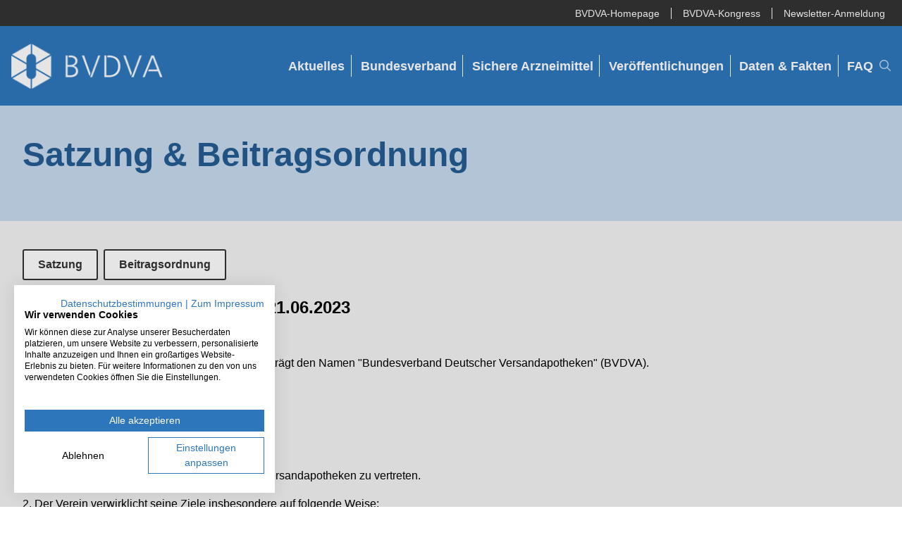

--- FILE ---
content_type: text/html; charset=UTF-8
request_url: https://www.bvdva.de/bundesverband/satzung-beitragsordnung
body_size: 9770
content:
<!DOCTYPE html>
<html lang="de">
<head>
<meta charset="utf-8">
<meta http-equiv="X-UA-Compatible" content="IE=edge">
<title>Satzung &amp; Beitragsordnung | BVDVA</title>
<meta name="description" content="Hier finden Sie die Satzung und Beitragsordnung des Bundesverbands Deutscher Versandapotheken (BVDVA).">
<meta name="title" content="Satzung &amp; Beitragsordnung">
<meta name="author" content="TMC GmbH">
<meta name="viewport" content="width=device-width, initial-scale=1.0">
<link rel="apple-touch-icon" sizes="180x180" href="/apple-touch-icon.png">
<link rel="icon" type="image/png" sizes="32x32" href="/favicon-32x32.png">
<link rel="icon" type="image/png" sizes="16x16" href="/favicon-16x16.png">
<link rel="manifest" href="/site.webmanifest">
<link rel="mask-icon" href="/safari-pinned-tab.svg" color="#5bbad5">
<meta name="msapplication-TileColor" content="#da532c">
<meta name="theme-color" content="#ffffff">

<script defer src="https://www.bvdva.de/themes/bvdva/assets/vendor/fontawesome-pro-6.7.1/js/fontawesome.js"></script>

<script src="https://consent.cookiefirst.com/sites/bvdva.de-999fcb7e-9ec9-4cb7-8518-844e2ad3e809/consent.js"></script>
 
<link href="https://www.bvdva.de/themes/bvdva/assets/vendor/fontawesome-pro-6.7.1/css/fontawesome.css" rel="stylesheet">
<link href="https://www.bvdva.de/themes/bvdva/assets/vendor/fontawesome-pro-6.7.1/css/brands.css" rel="stylesheet">
<link href="https://www.bvdva.de/themes/bvdva/assets/vendor/fontawesome-pro-6.7.1/css/regular.css" rel="stylesheet">
<link href="https://www.bvdva.de/themes/bvdva/assets/vendor/fontawesome-pro-6.7.1/css/solid.css" rel="stylesheet">

<link href="https://www.bvdva.de/combine/fd2437fc738bf5e4725fb3e83ae46812-1733728644" rel="stylesheet">
<!--[if lte IE 9]>
    <script type="text/javascript" src="https://cdnjs.cloudflare.com/ajax/libs/html5shiv/r29/html5.js"></script>
    <script type="text/javascript" src="https://cdnjs.cloudflare.com/ajax/libs/respond.js/1.4.2/respond.min.js"></script>
<![endif]-->
<link rel="stylesheet" href="/contenteditor/styles"> 
</head>
<body id="top" class="satzung-beitragsordnung">
<div class="head-bar bg-dark">
     <div class="container d-flex justify-content-end align-items-center h-100">
        <ul class="d-flex flex-direction-row list-unstyled">
            <li class="ps-3 pe-3"><a href="https://www.bvdva.de/" target="_blank" class="active">BVDVA-Homepage</a></li>
            <li class="ps-3 pe-3"><a href="https://www.bvdva-kongress.de/" target="_blank">BVDVA-Kongress</a></li>
            <li class="ps-3 pe-2"><a href="https://www.bvdva.de/newsletter" target="_blank">Newsletter-Anmeldung</a></li>
        </ul>
    </div>
</div>
<div id="headplaceholder"></div>
<header id="header" class="preview">
    <div class="container">
        <div class="logo">
            <a class="" href="https://www.bvdva.de" title="BVDVA - Bundesverband Deutscher Versandapotheken" target="_self"><img src="https://www.bvdva.de/storage/app/uploads/public/642/419/57c/64241957cfbb6044169657.png" class="normal"  alt="BVDVA - Bundesverband Deutscher Versandapotheken"></a>
        </div>    

        <button type="button" class="navbar-toggler"><i class="fas fa-bars"></i><i class="fas fa-times"></i></button>
<nav id="nav" class="navbar navbar-nav">
    <ul class="navigation">
                    <li class="nav-item ">
                                    <a class="nav-link" href="https://www.bvdva.de/aktuelles" >
                        Aktuelles
                                            </a>
                                            </li>
                    <li class="nav-item  active children">
                                    <a class="nav-link" href="https://www.bvdva.de/bundesverband" >
                        Bundesverband
                        <i class="fa-light fa-chevrons-down subnav-toggle"></i>                    </a>
                                                    <ul class="subnav">
                                                    <li class="nav-item ">
                                <a class="nav-link" href="https://www.bvdva.de/bundesverband/mitgliederliste" >Mitgliederliste</a>
                            </li>
                                                    <li class="nav-item ">
                                <a class="nav-link" href="https://www.bvdva.de/bundesverband/aufgaben-und-ziele" >Aufgaben und Ziele</a>
                            </li>
                                                    <li class="nav-item ">
                                <a class="nav-link" href="https://www.bvdva.de/bundesverband/mitgliedschaft" >Mitgliedschaft</a>
                            </li>
                                                    <li class="nav-item ">
                                <a class="nav-link" href="https://www.bvdva.de/vorstand" >Vorstand</a>
                            </li>
                                                    <li class="nav-item  active last">
                                <a class="nav-link" href="https://www.bvdva.de/bundesverband/satzung-beitragsordnung" >Satzung &amp; Beitragsordnung</a>
                            </li>
                                            </ul>
                            </li>
                    <li class="nav-item  children">
                                    <a class="nav-link" href="https://www.bvdva.de/sichere-arzneimittel" >
                        Sichere Arzneimittel
                        <i class="fa-light fa-chevrons-down subnav-toggle"></i>                    </a>
                                                    <ul class="subnav">
                                                    <li class="nav-item ">
                                <a class="nav-link" href="https://www.bvdva.de/sichere-arzneimittel/worauf-muss-ich-achten" >Worauf muss ich achten?</a>
                            </li>
                                                    <li class="nav-item ">
                                <a class="nav-link" href="https://www.bvdva.de/sichere-arzneimittel/eu-sicherheitslogo" >EU-Sicherheitslogo</a>
                            </li>
                                                    <li class="nav-item ">
                                <a class="nav-link" href="https://www.bvdva.de/sichere-arzneimittel/versandapotheken" >Versandapotheken</a>
                            </li>
                                                    <li class="nav-item ">
                                <a class="nav-link" href="https://www.bvdva.de/sichere-arzneimittel/arzneimitteltherapiesicherheit" >Arzneimitteltherapiesicherheit</a>
                            </li>
                                                    <li class="nav-item ">
                                <a class="nav-link" href="https://www.bvdva.de/sichere-arzneimittel/medikationsmanagement" >Medikationsmanagement</a>
                            </li>
                                                    <li class="nav-item  last">
                                <a class="nav-link" href="https://www.bvdva.de/sichere-arzneimittel/rechtliche-grundlagen" >Rechtliche Grundlagen</a>
                            </li>
                                            </ul>
                            </li>
                    <li class="nav-item  children">
                                    <a class="nav-link" href="https://www.bvdva.de/veroeffentlichungen" >
                        Veröffentlichungen
                        <i class="fa-light fa-chevrons-down subnav-toggle"></i>                    </a>
                                                    <ul class="subnav">
                                                    <li class="nav-item ">
                                <a class="nav-link" href="https://www.bvdva.de/veroeffentlichungen/positionen" >Positionen</a>
                            </li>
                                                    <li class="nav-item ">
                                <a class="nav-link" href="https://www.bvdva.de/veroeffentlichungen/publikationen-und-studien" >Publikationen und Studien</a>
                            </li>
                                                    <li class="nav-item ">
                                <a class="nav-link" href="https://www.bvdva.de/veroeffentlichungen/fotodatenbank" >Fotodatenbank</a>
                            </li>
                                                    <li class="nav-item ">
                                <a class="nav-link" href="https://www.bvdva.de/veroeffentlichungen/einrichtung-versandapotheke" >Einrichtung Versandapotheke</a>
                            </li>
                                                    <li class="nav-item  last">
                                <a class="nav-link" href="https://www.bvdva.de/veroeffentlichungen/recht" >Recht</a>
                            </li>
                                            </ul>
                            </li>
                    <li class="nav-item ">
                                    <a class="nav-link" href="https://www.bvdva.de/daten-und-fakten" >
                        Daten &amp; Fakten
                                            </a>
                                            </li>
                    <li class="nav-item  last">
                                    <a class="nav-link" href="https://www.bvdva.de/faq" >
                        FAQ
                                            </a>
                                            </li>
            </ul>
    <form class="" role="search">
        <i id="toggle-search" class="fa-light fa-magnifying-glass"></i>
        <input style="display:none;" id="searchBar" type="search" placeholder="Suchen&hellip;">
    </form>
</nav>        
    </div>
</header> 
<main id="main">
	<div class="container-fluid py-3 bg-accent">
    <div class="container py-4">
        <div class="row">
            <div class="col-12">
                    <h1>
    <strong>Satzung &amp; Beitragsordnung</strong>
</h1>
<p>
    
</p>

                </div>
        </div>
    </div>
</div>

<div class="container-fluid py-3 bg-light">
    <div class="container py-4">
        <div class="row mb-3">
            <div class="col">
                <ul class="nav nav-pills">
                    <li class="nav-item">
                        <a href="#satzung" class="nav-link">Satzung</a>
                    </li>
                    <li class="nav-item">
                        <a href="#beitragsordnung" class="nav-link">Beitragsordnung</a>
                    </li>
                </ul>
            </div>
        </div>
        <div class="row">
            <div class="col-12 col-lg-9">
                    <h3 id="satzung">
    <strong>Satzung - zuletzt geändert am 21.06.2023</strong>
</h3>
<p>
    <strong>§ 1 Name, Sitz, Geschäftsjahr</strong>
</p>
<p>
    1. Der Verein ist ein nichtrechtsfähiger Verein und trägt den Namen "Bundesverband Deutscher Versandapotheken" (BVDVA).
</p>
<p>
    2. Der Sitz des Verbandes ist in Berlin.
</p>
<p>
    3. Das Geschäftsjahr ist das Kalenderjahr.
</p>
<p>
    <strong>§ 2 Vereinszweck, Aufgaben und Ziele</strong>
</p>
<p>
    1. Der Verein hat den Zweck, die Interessen der Versandapotheken zu vertreten.
</p>
<p>
    2. Der Verein verwirklicht seine Ziele insbesondere auf folgende Weise:
</p>
<p>
    a) Etablierung des Arzneimittelversandhandels als komplementäre Versorgungsform in Deutschland.<br>b) Wahrnehmung der Interessenvertretung Deutscher Versandapotheken auf nationaler und internationaler Ebene.<br>c) Bereitstellung von Informationen über Versandapotheken.<br>e) Förderung der Entwicklung von Qualitätsmerkmalen für den durch Pharmazeuten organisierten Arzneimittelversandhandel.<br>f) Optimierung der Arzneimittelversorgung.<br>g) Gewährleistung und kontinuierliche Weiterentwicklung der Arzneimittelsicherheit im Arzneimittelversandhandel.<br>h) Verbesserung der pharmazeutischen Betreuung im Arzneimittelversandhandel.<br>i) Unterstützung der Mitglieder bei der Durchsetzung ihrer rechtlichen Interessen im Rahmen des Vereinszwecks.<br>j) Darstellung des Vereins als kompetenter Partner gegenüber den Verbrauchern, der Politik, den Krankenkassen, den Ärzten und der interessierten Öffentlichkeit im Bereich des Arzneimittelversandhandels.
</p>
<p>
    3. Der Vorstand erlässt Richtlinien für die Vereinsmitglieder, um die Qualität des Arzneimittelversandhandels ständig zugunsten der Kunden zu verbessern<strong>.</strong>
</p>
<p>
    Diese Richtlinien werden sich insbesondere auf folgende Bereiche aufteilen:
</p>
<p>
    a) Festlegung von Qualitätsmerkmalen für den Versand von Apothekenwaren, insbesondere Arzneimittel.<br>b) Kundeninformation (Pharmazeutische Beratung).<br>c) Mitarbeiterschulung.
</p>
<p>
    <strong>§ 3 Mitgliedschaft</strong>
</p>
<p>
    1. Der Verein hat ordentliche, assoziierte und fördernde Mitglieder.
</p>
<p>
    a) Ordentliche Mitglieder des Vereins können Inhaber einer Erlaubnis von Apotheken nach § 2 ApoG und § 11 a ApoG sowie bei diesen angestellte und beauftragte Personen werden.
</p>
<p>
    b) Assoziierte Mitglieder können im EU-Ausland ansässige und für den Arzneimittelversand nach Deutschland zugelassene Apotheken gemäß § 73 (1) Satz 3 AMG sein. Sie können sich zu von der Mitgliederversammlung auf Vorschlag des Vorstands festzulegenden Themen (Positivliste) mit voller Stimme in den Verband einbringen.
</p>
<p>
    c) Fördernde Mitglieder können natürliche und juristische Personen sowie Personenvereinigungen im Inland und Ausland werden, die den Zweck und die Ziele des Vereins aktiv fördern wollen. Der Verein informiert sie über die allgemeine Entwicklung der Arbeit.
</p>
<p>
    2. Die ordentliche Mitgliedschaft ist schriftlich bei dem Vorstand zu beantragen. Über die Aufnahme entscheidet der Gesamtvorstand. Die Fördermitgliedschaft wird durch eine schriftliche Antrag des fördernden Mitglieds und schriftliche Aufnahme durch den Gesamtvorstand begründet.
</p>
<p>
    Gegen eine Ablehnung der Aufnahme, die nicht begründet werden muss, kann innerhalb eines Monats schriftlich Widerspruch eingelegt werden. Wird gegen die Ablehnung der Aufnahme Widerspruch eingelegt, so entscheidet die nächste Mitgliederversammlung abschließend über die Aufnahme in den Verein.
</p>
<p>
    3. Die ordentlichen Vereinsmitglieder sind verpflichtet, die Ziele des Vereins zu fördern und das Vereinseigentum fürsorglich zu behandeln. Die Fördermitglieder bekennen sich aktiv zu den Zielen des Vereins und unterstützen diese durch ihren finanziellen Beitrag. Fördernde Mitglieder haben kein Stimmrecht und kein passives Wahlrecht. Beschlüsse des Vereins sind für ordentliche und fördernde Mitglieder verbindlich.
</p>
<p>
    4. Ein Rechtsanspruch auf Aufnahme als ordentliches oder förderndes Mitglied besteht nicht.
</p>
<p>
    <strong>§ 4 Ende der Mitgliedschaft</strong>
</p>
<p>
    1. Die Mitgliedschaft endet durch Tod, Eröffnung eines Verfahrens nach der Insolvenzverordnung oder Ablehnung eines solchen Verfahrens mangels Masse, weiter durch Austritt, Streichung von der Mitgliederliste oder Ausschluss.
</p>
<p>
    a) Der Austritt erfolgt durch schriftliche Erklärung des austrittswilligen Mitglieds gegenüber dem Vorstand, und kann nur zum Ende eines Geschäftsjahres unter Einhaltung einer Kündigungsfrist von drei Monaten erfolgen. Die aus der Mitgliedschaft sich ergebenen Rechte erlöschen mit Beendigung der Mitgliedschaft. Die Beendigung der Mitgliedschaft befreit nicht von der Erfüllung noch bei Beendigung bestehender Verpflichtungen.<br>b) Ein Mitglied kann aus wichtigem Grund aus dem Verein ausgeschlossen werden. Der Ausschluss erfolgt insbesondere, wenn ein Mitglied trotz Mahnung die Interessen des Vereins grob verletzt. Auf eine Mahnung kann verzichtet werden. Über den Ausschluss entscheidet der Vorstand nach Anhörung des Mitgliedes. Der Beschluss ist zu begründen und dem Mitglied mitzuteilen. Gegen den Beschluss ist innerhalb eines Monats nach Bekanntgabe schriftlicher Widerspruch möglich, der keine aufschiebende Wirkung hat. Die Bekanntgabe erfolgt mündlich oder schriftlich. Eine schriftliche Bekanntgabe erfolgt durch Zustellung mittels Einschreiben per Post oder auf einem hinsichtlich des Zugangsnachweises vergleichbaren Weg. Über einen Widerspruch entscheidet die nächste Mitgliederversammlung mit der Mehrheit der abgegebenen gültigen Stimmen.<br>c) Das ausgeschlossene Mitglied hat keinen Anspruch auf anteilige Rückzahlung der Aufnahmegebühr und des Mitgliedsbeitrages.<br>d) Ein Mitglied kann von der Mitgliederliste gestrichen werden, wenn es mit der Zahlung fälliger Beiträge trotz Mahnung mehr als drei Monate in Verzug ist.
</p>
<p>
    <strong>§ 5 Aufnahmegebühr und Mitgliedsbeitrag</strong>
</p>
<p>
    1. Mitglieder sind verpflichtet, einen Beitrag und eine Aufnahmegebühr zu leisten.
</p>
<p>
    2. Die Höhe von Aufnahmegebühr und Beitrag werden in der Beitragsordnung festgesetzt, die die Mitgliederversammlung mit einer Mehrheit von (3/4) der abgegebenen gültigen Stimmen beschließt.
</p>
<p>
    3. Auf Antrag können die Aufnahmegebühr und der Jahresbeitrag erlassen werden. Hierüber entscheidet der Vorstand durch Beschluss mit einfacher Mehrheit. Ein Rechtsanspruch auf Erlass besteht nicht.
</p>
<p>
    <strong>§ 6 Organe des Vereins</strong>
</p>
<p>
    1. Organe des Vereins sind:
</p>
<p>
    a) der Vorstand
</p>
<p>
    b) die Mitgliederversammlung
</p>
<p>
    <strong>§ 7 Der Vorstand</strong>
</p>
<p>
    1. Der Vorstand besteht aus vier Mitgliedern:
</p>
<p>
    a) Verantwortungsbereich/Ressort Politik/Regulierung (geschäftsführender Vorstand/Vorsitzende/r)<br>b) Verantwortungsbereich/Ressort Finanzen/Kooperationen<br>c) Verantwortungsbereich/Ressort IT/Telematik<br>d) Verantwortungsbereich/Ressort Organisation/Kongress (geschäftsführender Vorstand/stv. Vorsitzende/r)
</p>
<p>
    2. Der Verein wird gerichtlich und außergerichtlich durch zwei Mitglieder des Vorstandes, darunter der Vorsitzende oder der stellvertretende Vorsitzende vertreten.
</p>
<p>
    3. Die Amtszeit der Vorstandsmitglieder beträgt zwei Jahre, vom Tage der Wahl an gerechnet. Er bleibt jedoch bis zur Neuwahl des Vorstandes im Amt. Eine Wiederwahl ist möglich.
</p>
<p>
    4. Jedes Vorstandsmitglied ist einzeln zu wählen. Wählbar sind nur ordentliche Vereinsmitglieder oder Vertreter von ordentlichen Vereinsmitgliedern.
</p>
<p>
    5. Scheidet ein Mitglied des Vorstandes während der Amtszeit aus, so wählt der Vorstand ein Ersatzmitglied für die restliche Amtsdauer des Ausgeschiedenen; Absatz 4 Satz 2 gilt entsprechend.
</p>
<p>
    6. Die Vereinigung mehrerer Vorstandsämter in einer Person ist unzulässig.
</p>
<p>
    <strong>§ 8 Zuständigkeiten des Vorstandes</strong>
</p>
<p>
    1. Der Vorstand ist für alle Angelegenheiten des Vereins zuständig, soweit sie nicht durch die Satzung oder das Gesetz zwingend einem anderen Vereinsorgan zugewiesen sind.
</p>
<p>
    Vorrangig hat er folgende Aufgaben:
</p>
<p>
    a) Die Vorbereitung der Mitgliederversammlungen und Aufstellung der Tagesordnungen<br>b) Einberufung der Mitgliederversammlungen<br>c) Ausführung der Beschlüsse der Mitgliederversammlungen<br>d) Aufstellung eines Haushaltsplans für jedes Geschäftsjahr; Buchführung; Erstellung eines Jahresberichts<br>e) Abschluss und Kündigung von Arbeitsverhältnissen<br>f) Beschlussfassung über Aufnahme und Ausschluss von Mitgliedern bzw. deren Streichung von der Mitgliederliste<br>g) Die Berufung der Mitglieder in den BVDVA-Beirat
</p>
<p>
    <strong>§ 9 Beschlussfassung des Vorstandes</strong>
</p>
<p>
    1. Der Vorstand fasst seine Beschlüsse im allgemeinen in Vorstandssitzungen, die vom Vorsitzenden, bei dessen Verhinderung vom stellvertretenden Vorsitzenden, schriftlich, fernmündlich oder telegrafisch (Email) einberufen werden. Eine Einberufungsfrist von einer Woche ist einzuhalten, es sei denn, die Dringlichkeit der Beschlussfassung macht dies unmöglich. Dann gilt eine Mindestladungsfrist von drei Tagen. Einer Mitteilung der Tagesordnung bedarf es nicht.
</p>
<p>
    2. Der Vorstand ist beschlussfähig, wenn mindestens zwei Vorstandsmitglieder, darunter der Vorsitzende oder der stellvertretende Vorsitzende, anwesend sind. Bei der Beschlussfassung entscheidet die Mehrheit der abgegebenen gültigen Stimmen. Bei Stimmengleichheit entscheidet die Stimme des Leiters der Vorstandssitzung. Die Vorstandssitzung leitet der Vorsitzende, bei dessen Verhinderung der stellvertretende Vorsitzende.
</p>
<p>
    3. Die Beschlüsse des Vorstands sind zu Beweiszwecken durch den Schriftführer zu protokollieren und von diesem zu unterschreiben. Die Niederschrift soll Ort und Zeit der Vorstandssitzung, die Namen der Teilnehmer, die gefassten Beschlüsse und das Abstimmungsergebnis enthalten.
</p>
<p>
    4. Ein Vorstandsbeschluss kann auf schriftlichem Wege im Umlaufverfahren gefasst werden, wenn alle Vorstandsmitglieder mit einer Beschlussfassung im schriftlichen verfahren einverstanden sind. Im Übrigen gilt für die Beschlussmehrheit § 9 Ziffer 2 Satz 2 und 3 dieser Satzung. Vorstehende Regelung gilt entsprechend für Beschlüsse in Telefonkonferenzen. In diesem Fall sind Teilnehmer und Beschlussfassung vom Vorsitzenden zu protokollieren.
</p>
<p>
    <strong>§ 10 Geschäftsführer/in</strong>
</p>
<p>
    Der Vorstand kann für Organisation und Leitung der Vereinsarbeit eine/n Geschäftsführer/in bestellen. Weisungsberechtigt gegenüber der Geschäftsführung sind die Mitglieder des Vorstands.
</p>
<p>
    <strong>§ 11 Die Einberufung der Mitgliederversammlung</strong>
</p>
<p>
    Mindestens einmal im Jahr soll die ordentliche Mitgliederversammlung stattfinden. Sie wird vom Vorstand unter Einhaltung einer Frist von zwei Wochen schriftlich unter Angabe der Tagesordnung einberufen. Die Frist beginnt mit dem auf die Absendung des Einladungsscheiben folgenden Tages. Sie kann als physische Präsenzveranstaltung oder als Online-Konferenz mit einer vorher abgestimmten Software durchgeführt werden. Das Einladungsschreiben gilt dem Mitglied als zugegangen, wenn es an die letzte vom Mitglied dem Verein schriftlich bekannt gegebene Adresse gerichtet ist. Die Tagesordnung setzt der Vorstand fest.
</p>
<p>
    <strong>§ 12 Die Beschlussfassung der Mitgliederversammlung</strong>
</p>
<p>
    1. Die Mitgliederversammlung wird vom Vorsitzenden, bei dessen Verhinderung vom stellvertretenden Vorsitzenden oder einem anderen Vorstandsmitglied geleitet. Ist kein Vorstandsmitglied anwesend, bestimmt die Versammlung den Leiter. Bei Wahlen kann die Versammlungsleitung für die Dauer des Wahlgangs und der vorhergehenden Diskussion einem Wahlausschuss übertragen werden.
</p>
<p>
    2. Der Protokollführer wird vom Versammlungsleiter bestimmt; zum Protokollführer kann auch ein Nichtmitglied bestimmt werden.
</p>
<p>
    3. Die Art der Abstimmung bestimmt der Versammlungsleiter. Die Abstimmung muss schriftlich durchgeführt werden, wenn ein Drittel der bei der Abstimmung anwesenden stimmberechtigten Mitglieder dies beantragt.
</p>
<p>
    4. Die Mitgliederversammlung ist nicht öffentlich. Der Versammlungsleiter kann Gäste zulassen.
</p>
<p>
    Über die Zulassung der Presse, des Rundfunks und des Fernsehens beschließt die Mitgliederversammlung.
</p>
<p>
    5. Die Mitgliederversammlung ist beschlussfähig wenn mindestens ein Drittel sämtlicher stimmberechtigter Vereinsmitglieder anwesend oder vertreten ist. Bei Beschlussunfähigkeit ist der Vorstand verpflichtet, innerhalb von vier Wochen eine zweite Mitgliederversammlung mit der gleichen Tagesordnung einzuberufen; diese ist ohne Rücksicht auf die Zahl der erschienenen Mitglieder beschlussfähig. Hierauf ist in der Einladung hinzuweisen.
</p>
<p>
    6. Die Mitgliederversammlung fasst Beschlüsse im allgemeinen mit einfacher Mehrheit der abgegebenen gültigen Stimmen; Stimmenenthaltungen bleiben daher außer Betracht. Zur Änderung der Satzung ist jedoch eine Mehrheit von drei Viertel der abgegebenen gültigen Stimmen zur Auflösung des Vereins eine solche von vier Fünfteln erforderlich. Eine Änderung des Zwecks des Vereins kann nur mit Zustimmung aller Mitglieder beschlossen werden. Die schriftliche Zustimmung der in der Mitgliederversammlung nicht erschienenen Mitglieder zur Zweckänderung kann nur innerhalb eines Monats gegenüber dem Vorstand erklärt werden.
</p>
<p>
    7. Hat im ersten Wahlgang kein Kandidat die Mehrheit der abgegebenen gültigen stimmen erreicht, findet eine Stichwahl zwischen den Kandidaten statt, welche die beiden höchsten Stimmenzahlen erreicht haben.
</p>
<p>
    8. Über die Beschlüsse der Mitgliederversammlung ist ein Protokoll aufzunehmen, welches vom jeweiligen Versammlungsleiter und dem Protokollführer zu unterzeichnen ist. Es soll folgende Feststellungen enthalten:
</p>
<p>
    a) Ort und Zeit der Versammlung<br>b) Die Person des Versammlungsleiters und des Protokollführers<br>c) Die Zahl der erschienenen Mitglieder<br>d) Die Tagesordnung<br>e) Die einzelnen Abstimmungsergebnisse<br>f) Die Art der Abstimmung<br>g) Bei Satzungsänderungen soll der genaue Wortlaut der gefassten Beschlüsse angegeben werden.
</p>
<p>
    <strong>§ 13 Nachträgliche Änderungen zur Tagesordnung</strong>
</p>
<p>
    Jedes Mitglied kann bis spätestens eine Woche vor dem Tag der Mitgliederversammlung beim Vorstand schriftlich beantragen, dass weitere Angelegenheiten nachträglich auf die Tagesordnung gesetzt werden. Anträge auf Ergänzung der Tagesordnung können nicht Satzungsänderungen, Zweckänderungen oder die Auflösung des Vereins betreffen. Der Versammlungsleiter hat zu Beginn der Mitgliederversammlung die Tagesordnung entsprechend zu ergänzen. Über Anträge auf Ergänzung der Tagesordnung, die erst in der Mitgliederversammlung gestellt werden, beschließt die Mitgliederversammlung. Zur Annahme des Antrags ist eine Mehrheit von drei Viertel der abgegebenen gültigen Stimmen erforderlich.
</p>
<p>
    <strong>§ 14 Außerordentliche Mitgliederversammlung</strong>
</p>
<p>
    Der Vorstand kann jederzeit eine außerordentliche Mitgliederversammlung einberufen. Diese muss einberufen werden, wenn das Interesse des Vereins es erfordert oder wenn die Einberufung von einem Drittel aller Mitglieder schriftlich unter Angabe des Zwecks und der Gründe vom Vorstand verlangt wird. Für die außerordentliche Mitgliederversammlung gelten die §§ 12, 13 und 15 entsprechend.
</p>
<p>
    <strong>§ 15 Auflösung des Vereins und Anfallberechtigung</strong>
</p>
<p>
    Die Auflösung des Vereins kann nur in einer Mitgliederversammlung mit der im § 12 festgelegten Stimmenmehrheit beschlossen werden. Mit der Beschlussfassung über die Auflösung ist auch über die Verteilung des Vereinsvermögens zu beschließen. Sofern die Mitgliederversammlung nichts anderes beschließt, sind der Vorsitzende und der Stellvertretende Vorsitzende gemeinsam vertretungsberechtigte Liquidatoren. Die vorstehenden Vorschriften gelten entsprechend für den Fall, dass der Verein aus einem anderen Grund aufgelöst wird.
</p>
<p>
    Der Bundesverband Deutscher VersandapothekerInnen ist gegründet durch die Gründungsversammlung am 21. April 2005 in Köln.
</p>
<p>
    Die vorstehende Satzung wurde von der Gründungsversammlung am 21. April 2005 beschlossen und am 21.12.2007 um den Punkt 4 Fördermitgliedschaft ergänzt. Laut Beschluss der Mitgliederversammlung am 25.05.2011 wurde die Satzung um den Punkt 10 Geschäftsführer/in ergänzt. Die vorstehende Satzung mit Änderungen in den §§ 7, 8 und 11 wurde von der Mitgliederversammlung am 23.06.2021 beschlossen.
</p>
<p>
    <strong>§ 16 Redaktionelle Änderungen</strong>
</p>
<p>
    Der Vorstand wird bevollmächtigt, redaktionelle Änderungen, soweit sie den Sinn der Satzung nicht verändern, sowie solche Änderungen, die behördlicherseits angeordnet werden, vorzunehmen.
</p>
<p>
    <em>Berlin, den 21. Juni 2023</em>
</p>

            </div>
        </div>
    </div>
</div>

<div class="container-fluid py-3">
    <div class="container py-4">
        <div class="row">
            <div class="col-12 col-lg-9">
                    <h3 id="beitragsordnung">
    <strong>Beitragsordnung des BVDVA</strong>
</h3>
<p>
    Gültig seit: 01.01.2024
</p>
<p>
    Verabschiedet auf der Mitgliederversammlung am 21.06.2023 in Berlin
</p>
<p>
    <strong>§ 1 Grundsatz</strong>
</p>
<p>
    Diese Beitragsordnung ist eine Vereinsordnung neben der Satzung. Sie konkretisiert die Beitragsverpflichtungen der Mitglieder sowie die Gebühren und Umlagen gemäß § 5 der Satzung. Sie kann nur von der Mitgliederversammlung des BVDVA geändert werden.
</p>
<p>
    <strong>§ 2 Finanzierung des Vereins</strong>
</p>
<p>
    Die Mitgliedschaft im Verein ist nach § 5 Abs. 1 der Satzung beitragspflichtig. Der Verein finanziert seine Aktivitäten aus Mitgliedsbeiträgen sowie aus sonstigen Entgelten (z.B. Sponsoring).
</p>
<p>
    Auf begründeten Antrag eines Mitglieds können die Aufnahmegebühr und der Jahresbeitrag reduziert werden. Ein Grund liegt insb. in der Glaubhaftmachung einer wirtschaftliche Härtesituation.
</p>
<p>
    <strong>§ 3 Beiträge/Kongress-Tickets</strong>
</p>
<p>
    Die Beiträge für ordentliche und assoziierte Mitglieder richten sich nach einer Umsatzstaffel (<a href="https://www.bvdva.de/bundesverband/mitgliedschaft">Details sind unter Mitgliedschaft hinterlegt</a>). Die Anzahl der Ticket-Gutscheine für den jährlich stattfindenden BVDVA-Kongress in Berlin ist in der Staffeltabelle ausgewiesen. Förderpartner, die auch als Sponsoren beim BVDVA-Kongress auftreten, erhalten je nach Sponsoring-Paket weitere Tickets.
</p>
<table class="table table-secondary table-striped table-hover">
    <thead class="table-primary text-white">
        <tr>
            <th>
                Mitgliedsform
            </th>
            <th>
                Aufnahmegebühr
            </th>
            <th>
                Jahresbeitrag
            </th>
        </tr>
    </thead>
    <tbody>
        <tr>
            <td>
                Ordentliches Mitglied
            </td>
            <td>
                keine
            </td>
            <td>
                ab 500 € (Kategorie 1, 1/5 Stimmrecht, kein Ticket)
            </td>
        </tr>
        <tr>
            <td>
                Assoziiertes Mitglied
            </td>
            <td>
                keine
            </td>
            <td>
                ab 5.000,00 €* (Kategorie 1, 1 Stimme, 1 Ticket)
            </td>
        </tr>
        <tr>
            <td>
                Fördermitglied
            </td>
            <td>
                500,00€*
            </td>
            <td>
                2.750 €* (ggfl. jährl. Anpassung, kein Stimmrecht, 1 Ticket)
            </td>
        </tr>
    </tbody>
</table>
<p>
    *zzgl. MwSt
</p>
<p class="text-left">
    <strong>§ 4 Zahlungsweise</strong>
</p>
<p>
    Der Mitgliedsbeitrag wird jeweils zum 1. Januar eines Jahres für ein Kalenderjahr fällig und wird mit Beitragsrechnung im Lastschrifteinzugverfahren erhoben.
</p>

            </div>
        </div>
    </div>
</div></main>

<div class="container-fluid bg-gray">
    <div class="container">
        <div class="row py-4">
            <div class="col-l2 col-lg-9 text-small">
                    <h5>
    Genderhinweis
</h5>
<p>
    Aus Gründen der besseren Lesbarkeit verwenden wir in unseren Inhalten bei Personenbezeichnungen und personenbezogenen Hauptwörtern überwiegend die männliche Form. Entsprechende Begriffe gelten im Sinne der Gleichbehandlung grundsätzlich für alle Geschlechter. Die verkürzte Sprachform hat nur redaktionelle Gründe und beinhaltet keine Wertung.
</p>

            </div>
        </div>
    </div>
</div>

<footer id="footer" >

    <div class="container">
        <div class="row py-3">
            <div class="col-12 col-md-3">
                <img src="https://www.bvdva.de/storage/app/media/logo/logo-bvdva-white.png">
                <p><strong>Bundesverband Deutscher Versandapotheken (BVDVA)</strong><br></p>
                <div class="row flex-nowrap mb-2">
                    <div class="col-1">
                        <i class="fa-light fa-location-dot"></i>
                    </div>
                    <div class="col-11">
                        Leipziger Platz 16<br>
                        10117 Berlin
                    </div>
                </div>
                <div class="row flex-nowrap mb-2">
                    <div class="col-1">
                        <i class="fa-light fa-phone"></i>
                    </div>
                    <div class="col-11">
                        <a href="tel:+49308471226855" class="phone">(030) 847 122 68 55</a>
                    </div>
                </div>
                <div class="row flex-nowrap mb-2">
                    <div class="col-1">
                        <i class="fa-light fa-envelope"></i>
                    </div>
                    <div class="col-11">
                        <a href="mailto:b&#101;&#114;&#x6c;&#105;&#x6e;&#x40;b&#x76;&#100;&#x76;&#97;&#46;d&#x65;" class="mail" title="E-Mail schreiben">&#98;e&#114;&#108;&#105;&#x6e;&#64;&#x62;&#118;&#x64;v&#97;&#x2e;&#x64;e</a>
                    </div>
                </div>

                <div class="row">
                    <div class="col-12 py-3">
                        <p><strong>Besuchen Sie uns!</strong></p>
                        <!-- indexer::stop -->
<ul class="nav social-nav">
                        <li class="">
                                    <a href="https://www.linkedin.com/company/bvdva/" target="_blank"><i class="fab fa-linkedin"></i></a>
                            </li>
                                <li class="">
                                    <a href="https://www.instagram.com/bvdva/" target="_blank"><i class="fab fa-instagram"></i></a>
                            </li>
                                <li class="">
                                    <a href="https://www.threads.net/@bvdva" target="_blank"><i class="fab fa-threads"></i></a>
                            </li>
                                <li class="">
                                    <a href="https://bsky.app/profile/bvdva.bsky.social" ><i class="fab fa-bluesky"></i></a>
                            </li>
                                <li class="">
                                    <a href="https://www.youtube.com/channel/UCmpCjT_n9oJChL2qvJtbqsA" target="_blank"><i class="fab fa-youtube"></i></a>
                            </li>
            </ul>
<!-- indexer::continue -->  
                    </div>
                </div>

            </div>

            <div class="col-12 col-md-6">
                    <p><strong>Über uns</strong></p><p>Der Bundesverband Deutscher Versandapotheken (BVDVA) ist Interessenvertreter und Dienstleister der zugelassenen deutschen Versandapotheken und schützt deren beruflichen, wirtschaftlichen und politischen Interessen. Der BVDVA arbeitet auf Landes- und Bundesebene und engagiert sich für die Sicherstellung einer hohen Qualität der pharmazeutischen Versorgung im Arzneimittelversandhandel, wobei die bestmögliche pharmazeutische Beratung und Betreuung der Patienten im Fokus steht.</p><p><strong>Vorsitzende</strong></p><p>Heinrich Meyer, Ressort Organisation/Kongress, geschäftsführender Vorstand, <a href="https://sanicare.de" rel="noopener noreferrer" target="_blank">www.sanicare.de</a><br>Dirk Düvel, Ressort Politik/Regulierung, geschäftsführender Vorstand, <a class="fr-file" href="https://www.besamex.de/" rel="noopener noreferrer" target="_blank">www.besamex.de</a></p>

            </div>

            <div class="col-12 col-md-3">
                <p><strong>Infos</strong></p>
                <!-- indexer::stop -->
<ul class="info-nav">
                        <li class="">
                                    <a href="https://www.bvdva.de/kontakt" >Kontakt</a>
                            </li>
                                <li class="">
                                    <a href="https://www.bvdva.de/impressum" >Impressum</a>
                            </li>
                                <li class="">
                                    <a href="https://www.bvdva.de/datenschutz" >Datenschutz</a>
                            </li>
                                <li class="">
                                    <a href="https://www.bvdva.de/cookies" >Cookies</a>
                            </li>
                                <li class="">
                                    <a href="https://www.bvdva.de/suche" >Suche</a>
                            </li>
            </ul>
<!-- indexer::continue -->                <p><br></p>
                <p id="newsletter"><a href="https://www.bvdva.de/newsletter" title="Newsletter-Anmeldung"><strong><u>Newsletter-Anmeldung</u></strong></a></p>
                            </div>

        </div>
        <div class="row">
            <div class="col-12">
                <small>&copy; 2026 Bundesverband Deutscher Versandapotheken (BVDVA)</small>
            </div>

        </div>
    </div>

</footer> 
<script src="https://www.bvdva.de/themes/bvdva/assets/vendor/jquery/jquery-3.6.1.min.js"></script>
<script src="https://www.bvdva.de/combine/de002bf89b257460f32e7a8f41d9d249-1694167562"></script>
<script src="/modules/system/assets/js/framework-extras.js"></script>
<link rel="stylesheet" property="stylesheet" href="/modules/system/assets/css/framework-extras.css">
 
</body>
</html>

--- FILE ---
content_type: text/css
request_url: https://www.bvdva.de/themes/bvdva/assets/vendor/fontawesome-pro-6.7.1/css/fontawesome.css
body_size: 59718
content:
/*!
 * Font Awesome Pro 6.7.1 by @fontawesome - https://fontawesome.com
 * License - https://fontawesome.com/license (Commercial License)
 * Copyright 2024 Fonticons, Inc.
 */
.fa {
  font-family: var(--fa-style-family, "Font Awesome 6 Pro");
  font-weight: var(--fa-style, 900); }

.fas,
.fass,
.far,
.fasr,
.fal,
.fasl,
.fat,
.fast,
.fad,
.fadr,
.fadl,
.fadt,
.fasds,
.fasdr,
.fasdl,
.fasdt,
.fab,
.fa-solid,
.fa-regular,
.fa-light,
.fa-thin,
.fa-brands,
.fa-classic,
.fa-duotone,
.fa-sharp,
.fa-sharp-duotone,
.fa {
  -moz-osx-font-smoothing: grayscale;
  -webkit-font-smoothing: antialiased;
  display: var(--fa-display, inline-block);
  font-style: normal;
  font-variant: normal;
  line-height: 1;
  text-rendering: auto; }

.fas::before,
.fass::before,
.far::before,
.fasr::before,
.fal::before,
.fasl::before,
.fat::before,
.fast::before,
.fad::before,
.fadr::before,
.fadl::before,
.fadt::before,
.fasds::before,
.fasdr::before,
.fasdl::before,
.fasdt::before,
.fab::before,
.fa-solid::before,
.fa-regular::before,
.fa-light::before,
.fa-thin::before,
.fa-brands::before,
.fa-classic::before,
.fa-duotone::before,
.fa-sharp::before,
.fa-sharp-duotone::before,
.fa::before {
  content: var(--fa); }

.fad::after,
.fa-duotone.fa-solid::after,
.fa-duotone::after,
.fadr::after,
.fa-duotone.fa-regular::after,
.fadl::after,
.fa-duotone.fa-light::after,
.fadt::after,
.fa-duotone.fa-thin::after,
.fasds::after,
.fa-sharp-duotone.fa-solid::after,
.fa-sharp-duotone::after,
.fasdr::after,
.fa-sharp-duotone.fa-regular::after,
.fasdl::after,
.fa-sharp-duotone.fa-light::after,
.fasdt::after,
.fa-sharp-duotone.fa-thin::after {
  content: var(--fa--fa); }

.fa-classic.fa-duotone {
  font-family: 'Font Awesome 6 Duotone'; }

.fass,
.fa-sharp {
  font-weight: 900; }

.fad,
.fa-duotone {
  font-weight: 900; }

.fasds,
.fa-sharp-duotone {
  font-weight: 900; }

.fa-classic,
.fas,
.fa-solid,
.far,
.fa-regular,
.fal,
.fa-light,
.fat,
.fa-thin {
  font-family: 'Font Awesome 6 Pro'; }

.fa-duotone,
.fad,
.fadr,
.fadl,
.fadt {
  font-family: 'Font Awesome 6 Duotone'; }

.fa-brands,
.fab {
  font-family: 'Font Awesome 6 Brands'; }

.fa-sharp,
.fass,
.fasr,
.fasl,
.fast {
  font-family: 'Font Awesome 6 Sharp'; }

.fa-sharp-duotone,
.fasds,
.fasdr,
.fasdl,
.fasdt {
  font-family: 'Font Awesome 6 Sharp Duotone'; }

.fa-1x {
  font-size: 1em; }

.fa-2x {
  font-size: 2em; }

.fa-3x {
  font-size: 3em; }

.fa-4x {
  font-size: 4em; }

.fa-5x {
  font-size: 5em; }

.fa-6x {
  font-size: 6em; }

.fa-7x {
  font-size: 7em; }

.fa-8x {
  font-size: 8em; }

.fa-9x {
  font-size: 9em; }

.fa-10x {
  font-size: 10em; }

.fa-2xs {
  font-size: 0.625em;
  line-height: 0.1em;
  vertical-align: 0.225em; }

.fa-xs {
  font-size: 0.75em;
  line-height: 0.08333em;
  vertical-align: 0.125em; }

.fa-sm {
  font-size: 0.875em;
  line-height: 0.07143em;
  vertical-align: 0.05357em; }

.fa-lg {
  font-size: 1.25em;
  line-height: 0.05em;
  vertical-align: -0.075em; }

.fa-xl {
  font-size: 1.5em;
  line-height: 0.04167em;
  vertical-align: -0.125em; }

.fa-2xl {
  font-size: 2em;
  line-height: 0.03125em;
  vertical-align: -0.1875em; }

.fa-fw {
  text-align: center;
  width: 1.25em; }

.fa-ul {
  list-style-type: none;
  margin-left: var(--fa-li-margin, 2.5em);
  padding-left: 0; }
  .fa-ul > li {
    position: relative; }

.fa-li {
  left: calc(-1 * var(--fa-li-width, 2em));
  position: absolute;
  text-align: center;
  width: var(--fa-li-width, 2em);
  line-height: inherit; }

.fa-border {
  border-color: var(--fa-border-color, #eee);
  border-radius: var(--fa-border-radius, 0.1em);
  border-style: var(--fa-border-style, solid);
  border-width: var(--fa-border-width, 0.08em);
  padding: var(--fa-border-padding, 0.2em 0.25em 0.15em); }

.fa-pull-left {
  float: left;
  margin-right: var(--fa-pull-margin, 0.3em); }

.fa-pull-right {
  float: right;
  margin-left: var(--fa-pull-margin, 0.3em); }

.fa-beat {
  animation-name: fa-beat;
  animation-delay: var(--fa-animation-delay, 0s);
  animation-direction: var(--fa-animation-direction, normal);
  animation-duration: var(--fa-animation-duration, 1s);
  animation-iteration-count: var(--fa-animation-iteration-count, infinite);
  animation-timing-function: var(--fa-animation-timing, ease-in-out); }

.fa-bounce {
  animation-name: fa-bounce;
  animation-delay: var(--fa-animation-delay, 0s);
  animation-direction: var(--fa-animation-direction, normal);
  animation-duration: var(--fa-animation-duration, 1s);
  animation-iteration-count: var(--fa-animation-iteration-count, infinite);
  animation-timing-function: var(--fa-animation-timing, cubic-bezier(0.28, 0.84, 0.42, 1)); }

.fa-fade {
  animation-name: fa-fade;
  animation-delay: var(--fa-animation-delay, 0s);
  animation-direction: var(--fa-animation-direction, normal);
  animation-duration: var(--fa-animation-duration, 1s);
  animation-iteration-count: var(--fa-animation-iteration-count, infinite);
  animation-timing-function: var(--fa-animation-timing, cubic-bezier(0.4, 0, 0.6, 1)); }

.fa-beat-fade {
  animation-name: fa-beat-fade;
  animation-delay: var(--fa-animation-delay, 0s);
  animation-direction: var(--fa-animation-direction, normal);
  animation-duration: var(--fa-animation-duration, 1s);
  animation-iteration-count: var(--fa-animation-iteration-count, infinite);
  animation-timing-function: var(--fa-animation-timing, cubic-bezier(0.4, 0, 0.6, 1)); }

.fa-flip {
  animation-name: fa-flip;
  animation-delay: var(--fa-animation-delay, 0s);
  animation-direction: var(--fa-animation-direction, normal);
  animation-duration: var(--fa-animation-duration, 1s);
  animation-iteration-count: var(--fa-animation-iteration-count, infinite);
  animation-timing-function: var(--fa-animation-timing, ease-in-out); }

.fa-shake {
  animation-name: fa-shake;
  animation-delay: var(--fa-animation-delay, 0s);
  animation-direction: var(--fa-animation-direction, normal);
  animation-duration: var(--fa-animation-duration, 1s);
  animation-iteration-count: var(--fa-animation-iteration-count, infinite);
  animation-timing-function: var(--fa-animation-timing, linear); }

.fa-spin {
  animation-name: fa-spin;
  animation-delay: var(--fa-animation-delay, 0s);
  animation-direction: var(--fa-animation-direction, normal);
  animation-duration: var(--fa-animation-duration, 2s);
  animation-iteration-count: var(--fa-animation-iteration-count, infinite);
  animation-timing-function: var(--fa-animation-timing, linear); }

.fa-spin-reverse {
  --fa-animation-direction: reverse; }

.fa-pulse,
.fa-spin-pulse {
  animation-name: fa-spin;
  animation-direction: var(--fa-animation-direction, normal);
  animation-duration: var(--fa-animation-duration, 1s);
  animation-iteration-count: var(--fa-animation-iteration-count, infinite);
  animation-timing-function: var(--fa-animation-timing, steps(8)); }

@media (prefers-reduced-motion: reduce) {
  .fa-beat,
  .fa-bounce,
  .fa-fade,
  .fa-beat-fade,
  .fa-flip,
  .fa-pulse,
  .fa-shake,
  .fa-spin,
  .fa-spin-pulse {
    animation-delay: -1ms;
    animation-duration: 1ms;
    animation-iteration-count: 1;
    transition-delay: 0s;
    transition-duration: 0s; } }

@keyframes fa-beat {
  0%, 90% {
    transform: scale(1); }
  45% {
    transform: scale(var(--fa-beat-scale, 1.25)); } }

@keyframes fa-bounce {
  0% {
    transform: scale(1, 1) translateY(0); }
  10% {
    transform: scale(var(--fa-bounce-start-scale-x, 1.1), var(--fa-bounce-start-scale-y, 0.9)) translateY(0); }
  30% {
    transform: scale(var(--fa-bounce-jump-scale-x, 0.9), var(--fa-bounce-jump-scale-y, 1.1)) translateY(var(--fa-bounce-height, -0.5em)); }
  50% {
    transform: scale(var(--fa-bounce-land-scale-x, 1.05), var(--fa-bounce-land-scale-y, 0.95)) translateY(0); }
  57% {
    transform: scale(1, 1) translateY(var(--fa-bounce-rebound, -0.125em)); }
  64% {
    transform: scale(1, 1) translateY(0); }
  100% {
    transform: scale(1, 1) translateY(0); } }

@keyframes fa-fade {
  50% {
    opacity: var(--fa-fade-opacity, 0.4); } }

@keyframes fa-beat-fade {
  0%, 100% {
    opacity: var(--fa-beat-fade-opacity, 0.4);
    transform: scale(1); }
  50% {
    opacity: 1;
    transform: scale(var(--fa-beat-fade-scale, 1.125)); } }

@keyframes fa-flip {
  50% {
    transform: rotate3d(var(--fa-flip-x, 0), var(--fa-flip-y, 1), var(--fa-flip-z, 0), var(--fa-flip-angle, -180deg)); } }

@keyframes fa-shake {
  0% {
    transform: rotate(-15deg); }
  4% {
    transform: rotate(15deg); }
  8%, 24% {
    transform: rotate(-18deg); }
  12%, 28% {
    transform: rotate(18deg); }
  16% {
    transform: rotate(-22deg); }
  20% {
    transform: rotate(22deg); }
  32% {
    transform: rotate(-12deg); }
  36% {
    transform: rotate(12deg); }
  40%, 100% {
    transform: rotate(0deg); } }

@keyframes fa-spin {
  0% {
    transform: rotate(0deg); }
  100% {
    transform: rotate(360deg); } }

.fa-rotate-90 {
  transform: rotate(90deg); }

.fa-rotate-180 {
  transform: rotate(180deg); }

.fa-rotate-270 {
  transform: rotate(270deg); }

.fa-flip-horizontal {
  transform: scale(-1, 1); }

.fa-flip-vertical {
  transform: scale(1, -1); }

.fa-flip-both,
.fa-flip-horizontal.fa-flip-vertical {
  transform: scale(-1, -1); }

.fa-rotate-by {
  transform: rotate(var(--fa-rotate-angle, 0)); }

.fa-stack {
  display: inline-block;
  height: 2em;
  line-height: 2em;
  position: relative;
  vertical-align: middle;
  width: 2.5em; }

.fa-stack-1x,
.fa-stack-2x {
  left: 0;
  position: absolute;
  text-align: center;
  width: 100%;
  z-index: var(--fa-stack-z-index, auto); }

.fa-stack-1x {
  line-height: inherit; }

.fa-stack-2x {
  font-size: 2em; }

.fa-inverse {
  color: var(--fa-inverse, #fff); }

/* Font Awesome uses the Unicode Private Use Area (PUA) to ensure screen
readers do not read off random characters that represent icons */

.fa-0 {
  --fa: "\30";
  --fa--fa: "\30\30"; }

.fa-1 {
  --fa: "\31";
  --fa--fa: "\31\31"; }

.fa-2 {
  --fa: "\32";
  --fa--fa: "\32\32"; }

.fa-3 {
  --fa: "\33";
  --fa--fa: "\33\33"; }

.fa-4 {
  --fa: "\34";
  --fa--fa: "\34\34"; }

.fa-5 {
  --fa: "\35";
  --fa--fa: "\35\35"; }

.fa-6 {
  --fa: "\36";
  --fa--fa: "\36\36"; }

.fa-7 {
  --fa: "\37";
  --fa--fa: "\37\37"; }

.fa-8 {
  --fa: "\38";
  --fa--fa: "\38\38"; }

.fa-9 {
  --fa: "\39";
  --fa--fa: "\39\39"; }

.fa-fill-drip {
  --fa: "\f576";
  --fa--fa: "\f576\f576"; }

.fa-arrows-to-circle {
  --fa: "\e4bd";
  --fa--fa: "\e4bd\e4bd"; }

.fa-circle-chevron-right {
  --fa: "\f138";
  --fa--fa: "\f138\f138"; }

.fa-chevron-circle-right {
  --fa: "\f138";
  --fa--fa: "\f138\f138"; }

.fa-wagon-covered {
  --fa: "\f8ee";
  --fa--fa: "\f8ee\f8ee"; }

.fa-line-height {
  --fa: "\f871";
  --fa--fa: "\f871\f871"; }

.fa-bagel {
  --fa: "\e3d7";
  --fa--fa: "\e3d7\e3d7"; }

.fa-transporter-7 {
  --fa: "\e2a8";
  --fa--fa: "\e2a8\e2a8"; }

.fa-at {
  --fa: "\40";
  --fa--fa: "\40\40"; }

.fa-rectangles-mixed {
  --fa: "\e323";
  --fa--fa: "\e323\e323"; }

.fa-phone-arrow-up-right {
  --fa: "\e224";
  --fa--fa: "\e224\e224"; }

.fa-phone-arrow-up {
  --fa: "\e224";
  --fa--fa: "\e224\e224"; }

.fa-phone-outgoing {
  --fa: "\e224";
  --fa--fa: "\e224\e224"; }

.fa-trash-can {
  --fa: "\f2ed";
  --fa--fa: "\f2ed\f2ed"; }

.fa-trash-alt {
  --fa: "\f2ed";
  --fa--fa: "\f2ed\f2ed"; }

.fa-circle-l {
  --fa: "\e114";
  --fa--fa: "\e114\e114"; }

.fa-head-side-goggles {
  --fa: "\f6ea";
  --fa--fa: "\f6ea\f6ea"; }

.fa-head-vr {
  --fa: "\f6ea";
  --fa--fa: "\f6ea\f6ea"; }

.fa-text-height {
  --fa: "\f034";
  --fa--fa: "\f034\f034"; }

.fa-user-xmark {
  --fa: "\f235";
  --fa--fa: "\f235\f235"; }

.fa-user-times {
  --fa: "\f235";
  --fa--fa: "\f235\f235"; }

.fa-face-hand-yawn {
  --fa: "\e379";
  --fa--fa: "\e379\e379"; }

.fa-gauge-simple-min {
  --fa: "\f62d";
  --fa--fa: "\f62d\f62d"; }

.fa-tachometer-slowest {
  --fa: "\f62d";
  --fa--fa: "\f62d\f62d"; }

.fa-stethoscope {
  --fa: "\f0f1";
  --fa--fa: "\f0f1\f0f1"; }

.fa-coffin {
  --fa: "\f6c6";
  --fa--fa: "\f6c6\f6c6"; }

.fa-message {
  --fa: "\f27a";
  --fa--fa: "\f27a\f27a"; }

.fa-comment-alt {
  --fa: "\f27a";
  --fa--fa: "\f27a\f27a"; }

.fa-salad {
  --fa: "\f81e";
  --fa--fa: "\f81e\f81e"; }

.fa-bowl-salad {
  --fa: "\f81e";
  --fa--fa: "\f81e\f81e"; }

.fa-info {
  --fa: "\f129";
  --fa--fa: "\f129\f129"; }

.fa-robot-astromech {
  --fa: "\e2d2";
  --fa--fa: "\e2d2\e2d2"; }

.fa-ring-diamond {
  --fa: "\e5ab";
  --fa--fa: "\e5ab\e5ab"; }

.fa-fondue-pot {
  --fa: "\e40d";
  --fa--fa: "\e40d\e40d"; }

.fa-theta {
  --fa: "\f69e";
  --fa--fa: "\f69e\f69e"; }

.fa-face-hand-peeking {
  --fa: "\e481";
  --fa--fa: "\e481\e481"; }

.fa-square-user {
  --fa: "\e283";
  --fa--fa: "\e283\e283"; }

.fa-down-left-and-up-right-to-center {
  --fa: "\f422";
  --fa--fa: "\f422\f422"; }

.fa-compress-alt {
  --fa: "\f422";
  --fa--fa: "\f422\f422"; }

.fa-explosion {
  --fa: "\e4e9";
  --fa--fa: "\e4e9\e4e9"; }

.fa-file-lines {
  --fa: "\f15c";
  --fa--fa: "\f15c\f15c"; }

.fa-file-alt {
  --fa: "\f15c";
  --fa--fa: "\f15c\f15c"; }

.fa-file-text {
  --fa: "\f15c";
  --fa--fa: "\f15c\f15c"; }

.fa-wave-square {
  --fa: "\f83e";
  --fa--fa: "\f83e\f83e"; }

.fa-ring {
  --fa: "\f70b";
  --fa--fa: "\f70b\f70b"; }

.fa-building-un {
  --fa: "\e4d9";
  --fa--fa: "\e4d9\e4d9"; }

.fa-dice-three {
  --fa: "\f527";
  --fa--fa: "\f527\f527"; }

.fa-tire-pressure-warning {
  --fa: "\f633";
  --fa--fa: "\f633\f633"; }

.fa-wifi-fair {
  --fa: "\f6ab";
  --fa--fa: "\f6ab\f6ab"; }

.fa-wifi-2 {
  --fa: "\f6ab";
  --fa--fa: "\f6ab\f6ab"; }

.fa-calendar-days {
  --fa: "\f073";
  --fa--fa: "\f073\f073"; }

.fa-calendar-alt {
  --fa: "\f073";
  --fa--fa: "\f073\f073"; }

.fa-mp3-player {
  --fa: "\f8ce";
  --fa--fa: "\f8ce\f8ce"; }

.fa-anchor-circle-check {
  --fa: "\e4aa";
  --fa--fa: "\e4aa\e4aa"; }

.fa-tally-4 {
  --fa: "\e297";
  --fa--fa: "\e297\e297"; }

.fa-rectangle-history {
  --fa: "\e4a2";
  --fa--fa: "\e4a2\e4a2"; }

.fa-building-circle-arrow-right {
  --fa: "\e4d1";
  --fa--fa: "\e4d1\e4d1"; }

.fa-volleyball {
  --fa: "\f45f";
  --fa--fa: "\f45f\f45f"; }

.fa-volleyball-ball {
  --fa: "\f45f";
  --fa--fa: "\f45f\f45f"; }

.fa-sun-haze {
  --fa: "\f765";
  --fa--fa: "\f765\f765"; }

.fa-text-size {
  --fa: "\f894";
  --fa--fa: "\f894\f894"; }

.fa-ufo {
  --fa: "\e047";
  --fa--fa: "\e047\e047"; }

.fa-fork {
  --fa: "\f2e3";
  --fa--fa: "\f2e3\f2e3"; }

.fa-utensil-fork {
  --fa: "\f2e3";
  --fa--fa: "\f2e3\f2e3"; }

.fa-arrows-up-to-line {
  --fa: "\e4c2";
  --fa--fa: "\e4c2\e4c2"; }

.fa-mobile-signal {
  --fa: "\e1ef";
  --fa--fa: "\e1ef\e1ef"; }

.fa-barcode-scan {
  --fa: "\f465";
  --fa--fa: "\f465\f465"; }

.fa-sort-down {
  --fa: "\f0dd";
  --fa--fa: "\f0dd\f0dd"; }

.fa-sort-desc {
  --fa: "\f0dd";
  --fa--fa: "\f0dd\f0dd"; }

.fa-folder-arrow-down {
  --fa: "\e053";
  --fa--fa: "\e053\e053"; }

.fa-folder-download {
  --fa: "\e053";
  --fa--fa: "\e053\e053"; }

.fa-circle-minus {
  --fa: "\f056";
  --fa--fa: "\f056\f056"; }

.fa-minus-circle {
  --fa: "\f056";
  --fa--fa: "\f056\f056"; }

.fa-face-icicles {
  --fa: "\e37c";
  --fa--fa: "\e37c\e37c"; }

.fa-shovel {
  --fa: "\f713";
  --fa--fa: "\f713\f713"; }

.fa-door-open {
  --fa: "\f52b";
  --fa--fa: "\f52b\f52b"; }

.fa-films {
  --fa: "\e17a";
  --fa--fa: "\e17a\e17a"; }

.fa-right-from-bracket {
  --fa: "\f2f5";
  --fa--fa: "\f2f5\f2f5"; }

.fa-sign-out-alt {
  --fa: "\f2f5";
  --fa--fa: "\f2f5\f2f5"; }

.fa-face-glasses {
  --fa: "\e377";
  --fa--fa: "\e377\e377"; }

.fa-nfc {
  --fa: "\e1f7";
  --fa--fa: "\e1f7\e1f7"; }

.fa-atom {
  --fa: "\f5d2";
  --fa--fa: "\f5d2\f5d2"; }

.fa-soap {
  --fa: "\e06e";
  --fa--fa: "\e06e\e06e"; }

.fa-icons {
  --fa: "\f86d";
  --fa--fa: "\f86d\f86d"; }

.fa-heart-music-camera-bolt {
  --fa: "\f86d";
  --fa--fa: "\f86d\f86d"; }

.fa-microphone-lines-slash {
  --fa: "\f539";
  --fa--fa: "\f539\f539"; }

.fa-microphone-alt-slash {
  --fa: "\f539";
  --fa--fa: "\f539\f539"; }

.fa-closed-captioning-slash {
  --fa: "\e135";
  --fa--fa: "\e135\e135"; }

.fa-calculator-simple {
  --fa: "\f64c";
  --fa--fa: "\f64c\f64c"; }

.fa-calculator-alt {
  --fa: "\f64c";
  --fa--fa: "\f64c\f64c"; }

.fa-bridge-circle-check {
  --fa: "\e4c9";
  --fa--fa: "\e4c9\e4c9"; }

.fa-sliders-up {
  --fa: "\f3f1";
  --fa--fa: "\f3f1\f3f1"; }

.fa-sliders-v {
  --fa: "\f3f1";
  --fa--fa: "\f3f1\f3f1"; }

.fa-location-minus {
  --fa: "\f609";
  --fa--fa: "\f609\f609"; }

.fa-map-marker-minus {
  --fa: "\f609";
  --fa--fa: "\f609\f609"; }

.fa-pump-medical {
  --fa: "\e06a";
  --fa--fa: "\e06a\e06a"; }

.fa-fingerprint {
  --fa: "\f577";
  --fa--fa: "\f577\f577"; }

.fa-ski-boot {
  --fa: "\e3cc";
  --fa--fa: "\e3cc\e3cc"; }

.fa-standard-definition {
  --fa: "\e28a";
  --fa--fa: "\e28a\e28a"; }

.fa-rectangle-sd {
  --fa: "\e28a";
  --fa--fa: "\e28a\e28a"; }

.fa-h1 {
  --fa: "\f313";
  --fa--fa: "\f313\f313"; }

.fa-hand-point-right {
  --fa: "\f0a4";
  --fa--fa: "\f0a4\f0a4"; }

.fa-magnifying-glass-location {
  --fa: "\f689";
  --fa--fa: "\f689\f689"; }

.fa-search-location {
  --fa: "\f689";
  --fa--fa: "\f689\f689"; }

.fa-message-bot {
  --fa: "\e3b8";
  --fa--fa: "\e3b8\e3b8"; }

.fa-forward-step {
  --fa: "\f051";
  --fa--fa: "\f051\f051"; }

.fa-step-forward {
  --fa: "\f051";
  --fa--fa: "\f051\f051"; }

.fa-face-smile-beam {
  --fa: "\f5b8";
  --fa--fa: "\f5b8\f5b8"; }

.fa-smile-beam {
  --fa: "\f5b8";
  --fa--fa: "\f5b8\f5b8"; }

.fa-light-ceiling {
  --fa: "\e016";
  --fa--fa: "\e016\e016"; }

.fa-message-exclamation {
  --fa: "\f4a5";
  --fa--fa: "\f4a5\f4a5"; }

.fa-comment-alt-exclamation {
  --fa: "\f4a5";
  --fa--fa: "\f4a5\f4a5"; }

.fa-bowl-scoop {
  --fa: "\e3de";
  --fa--fa: "\e3de\e3de"; }

.fa-bowl-shaved-ice {
  --fa: "\e3de";
  --fa--fa: "\e3de\e3de"; }

.fa-square-x {
  --fa: "\e286";
  --fa--fa: "\e286\e286"; }

.fa-building-memo {
  --fa: "\e61e";
  --fa--fa: "\e61e\e61e"; }

.fa-utility-pole-double {
  --fa: "\e2c4";
  --fa--fa: "\e2c4\e2c4"; }

.fa-flag-checkered {
  --fa: "\f11e";
  --fa--fa: "\f11e\f11e"; }

.fa-chevrons-up {
  --fa: "\f325";
  --fa--fa: "\f325\f325"; }

.fa-chevron-double-up {
  --fa: "\f325";
  --fa--fa: "\f325\f325"; }

.fa-football {
  --fa: "\f44e";
  --fa--fa: "\f44e\f44e"; }

.fa-football-ball {
  --fa: "\f44e";
  --fa--fa: "\f44e\f44e"; }

.fa-user-vneck {
  --fa: "\e461";
  --fa--fa: "\e461\e461"; }

.fa-school-circle-exclamation {
  --fa: "\e56c";
  --fa--fa: "\e56c\e56c"; }

.fa-crop {
  --fa: "\f125";
  --fa--fa: "\f125\f125"; }

.fa-angles-down {
  --fa: "\f103";
  --fa--fa: "\f103\f103"; }

.fa-angle-double-down {
  --fa: "\f103";
  --fa--fa: "\f103\f103"; }

.fa-users-rectangle {
  --fa: "\e594";
  --fa--fa: "\e594\e594"; }

.fa-people-roof {
  --fa: "\e537";
  --fa--fa: "\e537\e537"; }

.fa-square-arrow-right {
  --fa: "\f33b";
  --fa--fa: "\f33b\f33b"; }

.fa-arrow-square-right {
  --fa: "\f33b";
  --fa--fa: "\f33b\f33b"; }

.fa-location-plus {
  --fa: "\f60a";
  --fa--fa: "\f60a\f60a"; }

.fa-map-marker-plus {
  --fa: "\f60a";
  --fa--fa: "\f60a\f60a"; }

.fa-lightbulb-exclamation-on {
  --fa: "\e1ca";
  --fa--fa: "\e1ca\e1ca"; }

.fa-people-line {
  --fa: "\e534";
  --fa--fa: "\e534\e534"; }

.fa-beer-mug-empty {
  --fa: "\f0fc";
  --fa--fa: "\f0fc\f0fc"; }

.fa-beer {
  --fa: "\f0fc";
  --fa--fa: "\f0fc\f0fc"; }

.fa-carpool {
  --fa: "\e69c";
  --fa--fa: "\e69c\e69c"; }

.fa-car-people {
  --fa: "\e69c";
  --fa--fa: "\e69c\e69c"; }

.fa-crate-empty {
  --fa: "\e151";
  --fa--fa: "\e151\e151"; }

.fa-diagram-predecessor {
  --fa: "\e477";
  --fa--fa: "\e477\e477"; }

.fa-transporter {
  --fa: "\e042";
  --fa--fa: "\e042\e042"; }

.fa-calendar-circle-user {
  --fa: "\e471";
  --fa--fa: "\e471\e471"; }

.fa-arrow-up-long {
  --fa: "\f176";
  --fa--fa: "\f176\f176"; }

.fa-long-arrow-up {
  --fa: "\f176";
  --fa--fa: "\f176\f176"; }

.fa-person-carry-box {
  --fa: "\f4cf";
  --fa--fa: "\f4cf\f4cf"; }

.fa-person-carry {
  --fa: "\f4cf";
  --fa--fa: "\f4cf\f4cf"; }

.fa-fire-flame-simple {
  --fa: "\f46a";
  --fa--fa: "\f46a\f46a"; }

.fa-burn {
  --fa: "\f46a";
  --fa--fa: "\f46a\f46a"; }

.fa-person {
  --fa: "\f183";
  --fa--fa: "\f183\f183"; }

.fa-male {
  --fa: "\f183";
  --fa--fa: "\f183\f183"; }

.fa-laptop {
  --fa: "\f109";
  --fa--fa: "\f109\f109"; }

.fa-file-csv {
  --fa: "\f6dd";
  --fa--fa: "\f6dd\f6dd"; }

.fa-menorah {
  --fa: "\f676";
  --fa--fa: "\f676\f676"; }

.fa-union {
  --fa: "\f6a2";
  --fa--fa: "\f6a2\f6a2"; }

.fa-chevrons-left {
  --fa: "\f323";
  --fa--fa: "\f323\f323"; }

.fa-chevron-double-left {
  --fa: "\f323";
  --fa--fa: "\f323\f323"; }

.fa-circle-heart {
  --fa: "\f4c7";
  --fa--fa: "\f4c7\f4c7"; }

.fa-heart-circle {
  --fa: "\f4c7";
  --fa--fa: "\f4c7\f4c7"; }

.fa-truck-plane {
  --fa: "\e58f";
  --fa--fa: "\e58f\e58f"; }

.fa-record-vinyl {
  --fa: "\f8d9";
  --fa--fa: "\f8d9\f8d9"; }

.fa-bring-forward {
  --fa: "\f856";
  --fa--fa: "\f856\f856"; }

.fa-square-p {
  --fa: "\e279";
  --fa--fa: "\e279\e279"; }

.fa-face-grin-stars {
  --fa: "\f587";
  --fa--fa: "\f587\f587"; }

.fa-grin-stars {
  --fa: "\f587";
  --fa--fa: "\f587\f587"; }

.fa-sigma {
  --fa: "\f68b";
  --fa--fa: "\f68b\f68b"; }

.fa-camera-movie {
  --fa: "\f8a9";
  --fa--fa: "\f8a9\f8a9"; }

.fa-bong {
  --fa: "\f55c";
  --fa--fa: "\f55c\f55c"; }

.fa-clarinet {
  --fa: "\f8ad";
  --fa--fa: "\f8ad\f8ad"; }

.fa-truck-flatbed {
  --fa: "\e2b6";
  --fa--fa: "\e2b6\e2b6"; }

.fa-spaghetti-monster-flying {
  --fa: "\f67b";
  --fa--fa: "\f67b\f67b"; }

.fa-pastafarianism {
  --fa: "\f67b";
  --fa--fa: "\f67b\f67b"; }

.fa-arrow-down-up-across-line {
  --fa: "\e4af";
  --fa--fa: "\e4af\e4af"; }

.fa-arrows-rotate-reverse {
  --fa: "\e630";
  --fa--fa: "\e630\e630"; }

.fa-leaf-heart {
  --fa: "\f4cb";
  --fa--fa: "\f4cb\f4cb"; }

.fa-house-building {
  --fa: "\e1b1";
  --fa--fa: "\e1b1\e1b1"; }

.fa-cheese-swiss {
  --fa: "\f7f0";
  --fa--fa: "\f7f0\f7f0"; }

.fa-spoon {
  --fa: "\f2e5";
  --fa--fa: "\f2e5\f2e5"; }

.fa-utensil-spoon {
  --fa: "\f2e5";
  --fa--fa: "\f2e5\f2e5"; }

.fa-jar-wheat {
  --fa: "\e517";
  --fa--fa: "\e517\e517"; }

.fa-envelopes-bulk {
  --fa: "\f674";
  --fa--fa: "\f674\f674"; }

.fa-mail-bulk {
  --fa: "\f674";
  --fa--fa: "\f674\f674"; }

.fa-file-circle-exclamation {
  --fa: "\e4eb";
  --fa--fa: "\e4eb\e4eb"; }

.fa-bow-arrow {
  --fa: "\f6b9";
  --fa--fa: "\f6b9\f6b9"; }

.fa-cart-xmark {
  --fa: "\e0dd";
  --fa--fa: "\e0dd\e0dd"; }

.fa-hexagon-xmark {
  --fa: "\f2ee";
  --fa--fa: "\f2ee\f2ee"; }

.fa-times-hexagon {
  --fa: "\f2ee";
  --fa--fa: "\f2ee\f2ee"; }

.fa-xmark-hexagon {
  --fa: "\f2ee";
  --fa--fa: "\f2ee\f2ee"; }

.fa-circle-h {
  --fa: "\f47e";
  --fa--fa: "\f47e\f47e"; }

.fa-hospital-symbol {
  --fa: "\f47e";
  --fa--fa: "\f47e\f47e"; }

.fa-merge {
  --fa: "\e526";
  --fa--fa: "\e526\e526"; }

.fa-pager {
  --fa: "\f815";
  --fa--fa: "\f815\f815"; }

.fa-cart-minus {
  --fa: "\e0db";
  --fa--fa: "\e0db\e0db"; }

.fa-address-book {
  --fa: "\f2b9";
  --fa--fa: "\f2b9\f2b9"; }

.fa-contact-book {
  --fa: "\f2b9";
  --fa--fa: "\f2b9\f2b9"; }

.fa-pan-frying {
  --fa: "\e42c";
  --fa--fa: "\e42c\e42c"; }

.fa-grid {
  --fa: "\e195";
  --fa--fa: "\e195\e195"; }

.fa-grid-3 {
  --fa: "\e195";
  --fa--fa: "\e195\e195"; }

.fa-football-helmet {
  --fa: "\f44f";
  --fa--fa: "\f44f\f44f"; }

.fa-hand-love {
  --fa: "\e1a5";
  --fa--fa: "\e1a5\e1a5"; }

.fa-trees {
  --fa: "\f724";
  --fa--fa: "\f724\f724"; }

.fa-strikethrough {
  --fa: "\f0cc";
  --fa--fa: "\f0cc\f0cc"; }

.fa-page {
  --fa: "\e428";
  --fa--fa: "\e428\e428"; }

.fa-k {
  --fa: "\4b";
  --fa--fa: "\4b\4b"; }

.fa-diagram-previous {
  --fa: "\e478";
  --fa--fa: "\e478\e478"; }

.fa-gauge-min {
  --fa: "\f628";
  --fa--fa: "\f628\f628"; }

.fa-tachometer-alt-slowest {
  --fa: "\f628";
  --fa--fa: "\f628\f628"; }

.fa-folder-grid {
  --fa: "\e188";
  --fa--fa: "\e188\e188"; }

.fa-eggplant {
  --fa: "\e16c";
  --fa--fa: "\e16c\e16c"; }

.fa-excavator {
  --fa: "\e656";
  --fa--fa: "\e656\e656"; }

.fa-ram {
  --fa: "\f70a";
  --fa--fa: "\f70a\f70a"; }

.fa-landmark-flag {
  --fa: "\e51c";
  --fa--fa: "\e51c\e51c"; }

.fa-lips {
  --fa: "\f600";
  --fa--fa: "\f600\f600"; }

.fa-pencil {
  --fa: "\f303";
  --fa--fa: "\f303\f303"; }

.fa-pencil-alt {
  --fa: "\f303";
  --fa--fa: "\f303\f303"; }

.fa-backward {
  --fa: "\f04a";
  --fa--fa: "\f04a\f04a"; }

.fa-caret-right {
  --fa: "\f0da";
  --fa--fa: "\f0da\f0da"; }

.fa-comments {
  --fa: "\f086";
  --fa--fa: "\f086\f086"; }

.fa-paste {
  --fa: "\f0ea";
  --fa--fa: "\f0ea\f0ea"; }

.fa-file-clipboard {
  --fa: "\f0ea";
  --fa--fa: "\f0ea\f0ea"; }

.fa-desktop-arrow-down {
  --fa: "\e155";
  --fa--fa: "\e155\e155"; }

.fa-code-pull-request {
  --fa: "\e13c";
  --fa--fa: "\e13c\e13c"; }

.fa-pumpkin {
  --fa: "\f707";
  --fa--fa: "\f707\f707"; }

.fa-clipboard-list {
  --fa: "\f46d";
  --fa--fa: "\f46d\f46d"; }

.fa-pen-field {
  --fa: "\e211";
  --fa--fa: "\e211\e211"; }

.fa-chart-sine {
  --fa: "\e69d";
  --fa--fa: "\e69d\e69d"; }

.fa-blueberries {
  --fa: "\e2e8";
  --fa--fa: "\e2e8\e2e8"; }

.fa-truck-ramp-box {
  --fa: "\f4de";
  --fa--fa: "\f4de\f4de"; }

.fa-truck-loading {
  --fa: "\f4de";
  --fa--fa: "\f4de\f4de"; }

.fa-note {
  --fa: "\e1ff";
  --fa--fa: "\e1ff\e1ff"; }

.fa-arrow-down-to-square {
  --fa: "\e096";
  --fa--fa: "\e096\e096"; }

.fa-user-check {
  --fa: "\f4fc";
  --fa--fa: "\f4fc\f4fc"; }

.fa-cloud-xmark {
  --fa: "\e35f";
  --fa--fa: "\e35f\e35f"; }

.fa-vial-virus {
  --fa: "\e597";
  --fa--fa: "\e597\e597"; }

.fa-book-blank {
  --fa: "\f5d9";
  --fa--fa: "\f5d9\f5d9"; }

.fa-book-alt {
  --fa: "\f5d9";
  --fa--fa: "\f5d9\f5d9"; }

.fa-golf-flag-hole {
  --fa: "\e3ac";
  --fa--fa: "\e3ac\e3ac"; }

.fa-message-arrow-down {
  --fa: "\e1db";
  --fa--fa: "\e1db\e1db"; }

.fa-comment-alt-arrow-down {
  --fa: "\e1db";
  --fa--fa: "\e1db\e1db"; }

.fa-face-unamused {
  --fa: "\e39f";
  --fa--fa: "\e39f\e39f"; }

.fa-sheet-plastic {
  --fa: "\e571";
  --fa--fa: "\e571\e571"; }

.fa-circle-9 {
  --fa: "\e0f6";
  --fa--fa: "\e0f6\e0f6"; }

.fa-blog {
  --fa: "\f781";
  --fa--fa: "\f781\f781"; }

.fa-user-ninja {
  --fa: "\f504";
  --fa--fa: "\f504\f504"; }

.fa-pencil-slash {
  --fa: "\e215";
  --fa--fa: "\e215\e215"; }

.fa-bowling-pins {
  --fa: "\f437";
  --fa--fa: "\f437\f437"; }

.fa-person-arrow-up-from-line {
  --fa: "\e539";
  --fa--fa: "\e539\e539"; }

.fa-down-right {
  --fa: "\e16b";
  --fa--fa: "\e16b\e16b"; }

.fa-scroll-torah {
  --fa: "\f6a0";
  --fa--fa: "\f6a0\f6a0"; }

.fa-torah {
  --fa: "\f6a0";
  --fa--fa: "\f6a0\f6a0"; }

.fa-webhook {
  --fa: "\e5d5";
  --fa--fa: "\e5d5\e5d5"; }

.fa-blinds-open {
  --fa: "\f8fc";
  --fa--fa: "\f8fc\f8fc"; }

.fa-fence {
  --fa: "\e303";
  --fa--fa: "\e303\e303"; }

.fa-up {
  --fa: "\f357";
  --fa--fa: "\f357\f357"; }

.fa-arrow-alt-up {
  --fa: "\f357";
  --fa--fa: "\f357\f357"; }

.fa-broom-ball {
  --fa: "\f458";
  --fa--fa: "\f458\f458"; }

.fa-quidditch {
  --fa: "\f458";
  --fa--fa: "\f458\f458"; }

.fa-quidditch-broom-ball {
  --fa: "\f458";
  --fa--fa: "\f458\f458"; }

.fa-drumstick {
  --fa: "\f6d6";
  --fa--fa: "\f6d6\f6d6"; }

.fa-square-v {
  --fa: "\e284";
  --fa--fa: "\e284\e284"; }

.fa-face-awesome {
  --fa: "\e409";
  --fa--fa: "\e409\e409"; }

.fa-gave-dandy {
  --fa: "\e409";
  --fa--fa: "\e409\e409"; }

.fa-dial-off {
  --fa: "\e162";
  --fa--fa: "\e162\e162"; }

.fa-toggle-off {
  --fa: "\f204";
  --fa--fa: "\f204\f204"; }

.fa-face-smile-horns {
  --fa: "\e391";
  --fa--fa: "\e391\e391"; }

.fa-box-archive {
  --fa: "\f187";
  --fa--fa: "\f187\f187"; }

.fa-archive {
  --fa: "\f187";
  --fa--fa: "\f187\f187"; }

.fa-grapes {
  --fa: "\e306";
  --fa--fa: "\e306\e306"; }

.fa-person-drowning {
  --fa: "\e545";
  --fa--fa: "\e545\e545"; }

.fa-dial-max {
  --fa: "\e15e";
  --fa--fa: "\e15e\e15e"; }

.fa-circle-m {
  --fa: "\e115";
  --fa--fa: "\e115\e115"; }

.fa-calendar-image {
  --fa: "\e0d4";
  --fa--fa: "\e0d4\e0d4"; }

.fa-circle-caret-down {
  --fa: "\f32d";
  --fa--fa: "\f32d\f32d"; }

.fa-caret-circle-down {
  --fa: "\f32d";
  --fa--fa: "\f32d\f32d"; }

.fa-arrow-down-9-1 {
  --fa: "\f886";
  --fa--fa: "\f886\f886"; }

.fa-sort-numeric-desc {
  --fa: "\f886";
  --fa--fa: "\f886\f886"; }

.fa-sort-numeric-down-alt {
  --fa: "\f886";
  --fa--fa: "\f886\f886"; }

.fa-face-grin-tongue-squint {
  --fa: "\f58a";
  --fa--fa: "\f58a\f58a"; }

.fa-grin-tongue-squint {
  --fa: "\f58a";
  --fa--fa: "\f58a\f58a"; }

.fa-shish-kebab {
  --fa: "\f821";
  --fa--fa: "\f821\f821"; }

.fa-spray-can {
  --fa: "\f5bd";
  --fa--fa: "\f5bd\f5bd"; }

.fa-alarm-snooze {
  --fa: "\f845";
  --fa--fa: "\f845\f845"; }

.fa-scarecrow {
  --fa: "\f70d";
  --fa--fa: "\f70d\f70d"; }

.fa-truck-monster {
  --fa: "\f63b";
  --fa--fa: "\f63b\f63b"; }

.fa-gift-card {
  --fa: "\f663";
  --fa--fa: "\f663\f663"; }

.fa-w {
  --fa: "\57";
  --fa--fa: "\57\57"; }

.fa-code-pull-request-draft {
  --fa: "\e3fa";
  --fa--fa: "\e3fa\e3fa"; }

.fa-square-b {
  --fa: "\e264";
  --fa--fa: "\e264\e264"; }

.fa-elephant {
  --fa: "\f6da";
  --fa--fa: "\f6da\f6da"; }

.fa-earth-africa {
  --fa: "\f57c";
  --fa--fa: "\f57c\f57c"; }

.fa-globe-africa {
  --fa: "\f57c";
  --fa--fa: "\f57c\f57c"; }

.fa-rainbow {
  --fa: "\f75b";
  --fa--fa: "\f75b\f75b"; }

.fa-circle-notch {
  --fa: "\f1ce";
  --fa--fa: "\f1ce\f1ce"; }

.fa-tablet-screen-button {
  --fa: "\f3fa";
  --fa--fa: "\f3fa\f3fa"; }

.fa-tablet-alt {
  --fa: "\f3fa";
  --fa--fa: "\f3fa\f3fa"; }

.fa-paw {
  --fa: "\f1b0";
  --fa--fa: "\f1b0\f1b0"; }

.fa-message-question {
  --fa: "\e1e3";
  --fa--fa: "\e1e3\e1e3"; }

.fa-cloud {
  --fa: "\f0c2";
  --fa--fa: "\f0c2\f0c2"; }

.fa-trowel-bricks {
  --fa: "\e58a";
  --fa--fa: "\e58a\e58a"; }

.fa-square-3 {
  --fa: "\e258";
  --fa--fa: "\e258\e258"; }

.fa-face-flushed {
  --fa: "\f579";
  --fa--fa: "\f579\f579"; }

.fa-flushed {
  --fa: "\f579";
  --fa--fa: "\f579\f579"; }

.fa-hospital-user {
  --fa: "\f80d";
  --fa--fa: "\f80d\f80d"; }

.fa-microwave {
  --fa: "\e01b";
  --fa--fa: "\e01b\e01b"; }

.fa-chf-sign {
  --fa: "\e602";
  --fa--fa: "\e602\e602"; }

.fa-tent-arrow-left-right {
  --fa: "\e57f";
  --fa--fa: "\e57f\e57f"; }

.fa-cart-circle-arrow-up {
  --fa: "\e3f0";
  --fa--fa: "\e3f0\e3f0"; }

.fa-trash-clock {
  --fa: "\e2b0";
  --fa--fa: "\e2b0\e2b0"; }

.fa-reflect-both {
  --fa: "\e66f";
  --fa--fa: "\e66f\e66f"; }

.fa-gavel {
  --fa: "\f0e3";
  --fa--fa: "\f0e3\f0e3"; }

.fa-legal {
  --fa: "\f0e3";
  --fa--fa: "\f0e3\f0e3"; }

.fa-sprinkler-ceiling {
  --fa: "\e44c";
  --fa--fa: "\e44c\e44c"; }

.fa-browsers {
  --fa: "\e0cb";
  --fa--fa: "\e0cb\e0cb"; }

.fa-trillium {
  --fa: "\e588";
  --fa--fa: "\e588\e588"; }

.fa-table-cells-unlock {
  --fa: "\e692";
  --fa--fa: "\e692\e692"; }

.fa-music-slash {
  --fa: "\f8d1";
  --fa--fa: "\f8d1\f8d1"; }

.fa-truck-ramp {
  --fa: "\f4e0";
  --fa--fa: "\f4e0\f4e0"; }

.fa-binoculars {
  --fa: "\f1e5";
  --fa--fa: "\f1e5\f1e5"; }

.fa-microphone-slash {
  --fa: "\f131";
  --fa--fa: "\f131\f131"; }

.fa-box-tissue {
  --fa: "\e05b";
  --fa--fa: "\e05b\e05b"; }

.fa-circle-c {
  --fa: "\e101";
  --fa--fa: "\e101\e101"; }

.fa-star-christmas {
  --fa: "\f7d4";
  --fa--fa: "\f7d4\f7d4"; }

.fa-chart-bullet {
  --fa: "\e0e1";
  --fa--fa: "\e0e1\e0e1"; }

.fa-motorcycle {
  --fa: "\f21c";
  --fa--fa: "\f21c\f21c"; }

.fa-tree-christmas {
  --fa: "\f7db";
  --fa--fa: "\f7db\f7db"; }

.fa-tire-flat {
  --fa: "\f632";
  --fa--fa: "\f632\f632"; }

.fa-sunglasses {
  --fa: "\f892";
  --fa--fa: "\f892\f892"; }

.fa-badge {
  --fa: "\f335";
  --fa--fa: "\f335\f335"; }

.fa-message-pen {
  --fa: "\f4a4";
  --fa--fa: "\f4a4\f4a4"; }

.fa-comment-alt-edit {
  --fa: "\f4a4";
  --fa--fa: "\f4a4\f4a4"; }

.fa-message-edit {
  --fa: "\f4a4";
  --fa--fa: "\f4a4\f4a4"; }

.fa-bell-concierge {
  --fa: "\f562";
  --fa--fa: "\f562\f562"; }

.fa-concierge-bell {
  --fa: "\f562";
  --fa--fa: "\f562\f562"; }

.fa-pen-ruler {
  --fa: "\f5ae";
  --fa--fa: "\f5ae\f5ae"; }

.fa-pencil-ruler {
  --fa: "\f5ae";
  --fa--fa: "\f5ae\f5ae"; }

.fa-file-mp3 {
  --fa: "\e648";
  --fa--fa: "\e648\e648"; }

.fa-arrow-progress {
  --fa: "\e5df";
  --fa--fa: "\e5df\e5df"; }

.fa-chess-rook-piece {
  --fa: "\f448";
  --fa--fa: "\f448\f448"; }

.fa-chess-rook-alt {
  --fa: "\f448";
  --fa--fa: "\f448\f448"; }

.fa-square-root {
  --fa: "\f697";
  --fa--fa: "\f697\f697"; }

.fa-album-collection-circle-plus {
  --fa: "\e48e";
  --fa--fa: "\e48e\e48e"; }

.fa-people-arrows {
  --fa: "\e068";
  --fa--fa: "\e068\e068"; }

.fa-people-arrows-left-right {
  --fa: "\e068";
  --fa--fa: "\e068\e068"; }

.fa-sign-post {
  --fa: "\e624";
  --fa--fa: "\e624\e624"; }

.fa-face-angry-horns {
  --fa: "\e368";
  --fa--fa: "\e368\e368"; }

.fa-mars-and-venus-burst {
  --fa: "\e523";
  --fa--fa: "\e523\e523"; }

.fa-tombstone {
  --fa: "\f720";
  --fa--fa: "\f720\f720"; }

.fa-square-caret-right {
  --fa: "\f152";
  --fa--fa: "\f152\f152"; }

.fa-caret-square-right {
  --fa: "\f152";
  --fa--fa: "\f152\f152"; }

.fa-scissors {
  --fa: "\f0c4";
  --fa--fa: "\f0c4\f0c4"; }

.fa-cut {
  --fa: "\f0c4";
  --fa--fa: "\f0c4\f0c4"; }

.fa-list-music {
  --fa: "\f8c9";
  --fa--fa: "\f8c9\f8c9"; }

.fa-sun-plant-wilt {
  --fa: "\e57a";
  --fa--fa: "\e57a\e57a"; }

.fa-toilets-portable {
  --fa: "\e584";
  --fa--fa: "\e584\e584"; }

.fa-hockey-puck {
  --fa: "\f453";
  --fa--fa: "\f453\f453"; }

.fa-mustache {
  --fa: "\e5bc";
  --fa--fa: "\e5bc\e5bc"; }

.fa-hyphen {
  --fa: "\2d";
  --fa--fa: "\2d\2d"; }

.fa-table {
  --fa: "\f0ce";
  --fa--fa: "\f0ce\f0ce"; }

.fa-user-chef {
  --fa: "\e3d2";
  --fa--fa: "\e3d2\e3d2"; }

.fa-message-image {
  --fa: "\e1e0";
  --fa--fa: "\e1e0\e1e0"; }

.fa-comment-alt-image {
  --fa: "\e1e0";
  --fa--fa: "\e1e0\e1e0"; }

.fa-users-medical {
  --fa: "\f830";
  --fa--fa: "\f830\f830"; }

.fa-sensor-triangle-exclamation {
  --fa: "\e029";
  --fa--fa: "\e029\e029"; }

.fa-sensor-alert {
  --fa: "\e029";
  --fa--fa: "\e029\e029"; }

.fa-magnifying-glass-arrow-right {
  --fa: "\e521";
  --fa--fa: "\e521\e521"; }

.fa-tachograph-digital {
  --fa: "\f566";
  --fa--fa: "\f566\f566"; }

.fa-digital-tachograph {
  --fa: "\f566";
  --fa--fa: "\f566\f566"; }

.fa-face-mask {
  --fa: "\e37f";
  --fa--fa: "\e37f\e37f"; }

.fa-pickleball {
  --fa: "\e435";
  --fa--fa: "\e435\e435"; }

.fa-star-sharp-half {
  --fa: "\e28c";
  --fa--fa: "\e28c\e28c"; }

.fa-users-slash {
  --fa: "\e073";
  --fa--fa: "\e073\e073"; }

.fa-clover {
  --fa: "\e139";
  --fa--fa: "\e139\e139"; }

.fa-meat {
  --fa: "\f814";
  --fa--fa: "\f814\f814"; }

.fa-reply {
  --fa: "\f3e5";
  --fa--fa: "\f3e5\f3e5"; }

.fa-mail-reply {
  --fa: "\f3e5";
  --fa--fa: "\f3e5\f3e5"; }

.fa-star-and-crescent {
  --fa: "\f699";
  --fa--fa: "\f699\f699"; }

.fa-empty-set {
  --fa: "\f656";
  --fa--fa: "\f656\f656"; }

.fa-house-fire {
  --fa: "\e50c";
  --fa--fa: "\e50c\e50c"; }

.fa-square-minus {
  --fa: "\f146";
  --fa--fa: "\f146\f146"; }

.fa-minus-square {
  --fa: "\f146";
  --fa--fa: "\f146\f146"; }

.fa-helicopter {
  --fa: "\f533";
  --fa--fa: "\f533\f533"; }

.fa-bird {
  --fa: "\e469";
  --fa--fa: "\e469\e469"; }

.fa-compass {
  --fa: "\f14e";
  --fa--fa: "\f14e\f14e"; }

.fa-square-caret-down {
  --fa: "\f150";
  --fa--fa: "\f150\f150"; }

.fa-caret-square-down {
  --fa: "\f150";
  --fa--fa: "\f150\f150"; }

.fa-heart-half-stroke {
  --fa: "\e1ac";
  --fa--fa: "\e1ac\e1ac"; }

.fa-heart-half-alt {
  --fa: "\e1ac";
  --fa--fa: "\e1ac\e1ac"; }

.fa-file-circle-question {
  --fa: "\e4ef";
  --fa--fa: "\e4ef\e4ef"; }

.fa-truck-utensils {
  --fa: "\e628";
  --fa--fa: "\e628\e628"; }

.fa-laptop-code {
  --fa: "\f5fc";
  --fa--fa: "\f5fc\f5fc"; }

.fa-joystick {
  --fa: "\f8c5";
  --fa--fa: "\f8c5\f8c5"; }

.fa-grill-fire {
  --fa: "\e5a4";
  --fa--fa: "\e5a4\e5a4"; }

.fa-rectangle-vertical-history {
  --fa: "\e237";
  --fa--fa: "\e237\e237"; }

.fa-swatchbook {
  --fa: "\f5c3";
  --fa--fa: "\f5c3\f5c3"; }

.fa-prescription-bottle {
  --fa: "\f485";
  --fa--fa: "\f485\f485"; }

.fa-bars {
  --fa: "\f0c9";
  --fa--fa: "\f0c9\f0c9"; }

.fa-navicon {
  --fa: "\f0c9";
  --fa--fa: "\f0c9\f0c9"; }

.fa-keyboard-left {
  --fa: "\e1c3";
  --fa--fa: "\e1c3\e1c3"; }

.fa-people-group {
  --fa: "\e533";
  --fa--fa: "\e533\e533"; }

.fa-hourglass-end {
  --fa: "\f253";
  --fa--fa: "\f253\f253"; }

.fa-hourglass-3 {
  --fa: "\f253";
  --fa--fa: "\f253\f253"; }

.fa-heart-crack {
  --fa: "\f7a9";
  --fa--fa: "\f7a9\f7a9"; }

.fa-heart-broken {
  --fa: "\f7a9";
  --fa--fa: "\f7a9\f7a9"; }

.fa-face-beam-hand-over-mouth {
  --fa: "\e47c";
  --fa--fa: "\e47c\e47c"; }

.fa-droplet-percent {
  --fa: "\f750";
  --fa--fa: "\f750\f750"; }

.fa-humidity {
  --fa: "\f750";
  --fa--fa: "\f750\f750"; }

.fa-square-up-right {
  --fa: "\f360";
  --fa--fa: "\f360\f360"; }

.fa-external-link-square-alt {
  --fa: "\f360";
  --fa--fa: "\f360\f360"; }

.fa-face-kiss-beam {
  --fa: "\f597";
  --fa--fa: "\f597\f597"; }

.fa-kiss-beam {
  --fa: "\f597";
  --fa--fa: "\f597\f597"; }

.fa-corn {
  --fa: "\f6c7";
  --fa--fa: "\f6c7\f6c7"; }

.fa-roller-coaster {
  --fa: "\e324";
  --fa--fa: "\e324\e324"; }

.fa-photo-film-music {
  --fa: "\e228";
  --fa--fa: "\e228\e228"; }

.fa-radar {
  --fa: "\e024";
  --fa--fa: "\e024\e024"; }

.fa-sickle {
  --fa: "\f822";
  --fa--fa: "\f822\f822"; }

.fa-film {
  --fa: "\f008";
  --fa--fa: "\f008\f008"; }

.fa-coconut {
  --fa: "\e2f6";
  --fa--fa: "\e2f6\e2f6"; }

.fa-ruler-horizontal {
  --fa: "\f547";
  --fa--fa: "\f547\f547"; }

.fa-shield-cross {
  --fa: "\f712";
  --fa--fa: "\f712\f712"; }

.fa-cassette-tape {
  --fa: "\f8ab";
  --fa--fa: "\f8ab\f8ab"; }

.fa-square-terminal {
  --fa: "\e32a";
  --fa--fa: "\e32a\e32a"; }

.fa-people-robbery {
  --fa: "\e536";
  --fa--fa: "\e536\e536"; }

.fa-lightbulb {
  --fa: "\f0eb";
  --fa--fa: "\f0eb\f0eb"; }

.fa-caret-left {
  --fa: "\f0d9";
  --fa--fa: "\f0d9\f0d9"; }

.fa-comment-middle {
  --fa: "\e149";
  --fa--fa: "\e149\e149"; }

.fa-trash-can-list {
  --fa: "\e2ab";
  --fa--fa: "\e2ab\e2ab"; }

.fa-block {
  --fa: "\e46a";
  --fa--fa: "\e46a\e46a"; }

.fa-circle-exclamation {
  --fa: "\f06a";
  --fa--fa: "\f06a\f06a"; }

.fa-exclamation-circle {
  --fa: "\f06a";
  --fa--fa: "\f06a\f06a"; }

.fa-school-circle-xmark {
  --fa: "\e56d";
  --fa--fa: "\e56d\e56d"; }

.fa-arrow-right-from-bracket {
  --fa: "\f08b";
  --fa--fa: "\f08b\f08b"; }

.fa-sign-out {
  --fa: "\f08b";
  --fa--fa: "\f08b\f08b"; }

.fa-face-frown-slight {
  --fa: "\e376";
  --fa--fa: "\e376\e376"; }

.fa-circle-chevron-down {
  --fa: "\f13a";
  --fa--fa: "\f13a\f13a"; }

.fa-chevron-circle-down {
  --fa: "\f13a";
  --fa--fa: "\f13a\f13a"; }

.fa-sidebar-flip {
  --fa: "\e24f";
  --fa--fa: "\e24f\e24f"; }

.fa-unlock-keyhole {
  --fa: "\f13e";
  --fa--fa: "\f13e\f13e"; }

.fa-unlock-alt {
  --fa: "\f13e";
  --fa--fa: "\f13e\f13e"; }

.fa-temperature-list {
  --fa: "\e299";
  --fa--fa: "\e299\e299"; }

.fa-cloud-showers-heavy {
  --fa: "\f740";
  --fa--fa: "\f740\f740"; }

.fa-headphones-simple {
  --fa: "\f58f";
  --fa--fa: "\f58f\f58f"; }

.fa-headphones-alt {
  --fa: "\f58f";
  --fa--fa: "\f58f\f58f"; }

.fa-sitemap {
  --fa: "\f0e8";
  --fa--fa: "\f0e8\f0e8"; }

.fa-pipe-section {
  --fa: "\e438";
  --fa--fa: "\e438\e438"; }

.fa-space-station-moon-construction {
  --fa: "\e034";
  --fa--fa: "\e034\e034"; }

.fa-space-station-moon-alt {
  --fa: "\e034";
  --fa--fa: "\e034\e034"; }

.fa-circle-dollar-to-slot {
  --fa: "\f4b9";
  --fa--fa: "\f4b9\f4b9"; }

.fa-donate {
  --fa: "\f4b9";
  --fa--fa: "\f4b9\f4b9"; }

.fa-memory {
  --fa: "\f538";
  --fa--fa: "\f538\f538"; }

.fa-face-sleeping {
  --fa: "\e38d";
  --fa--fa: "\e38d\e38d"; }

.fa-road-spikes {
  --fa: "\e568";
  --fa--fa: "\e568\e568"; }

.fa-fire-burner {
  --fa: "\e4f1";
  --fa--fa: "\e4f1\e4f1"; }

.fa-squirrel {
  --fa: "\f71a";
  --fa--fa: "\f71a\f71a"; }

.fa-arrow-up-to-line {
  --fa: "\f341";
  --fa--fa: "\f341\f341"; }

.fa-arrow-to-top {
  --fa: "\f341";
  --fa--fa: "\f341\f341"; }

.fa-flag {
  --fa: "\f024";
  --fa--fa: "\f024\f024"; }

.fa-face-cowboy-hat {
  --fa: "\e36e";
  --fa--fa: "\e36e\e36e"; }

.fa-hanukiah {
  --fa: "\f6e6";
  --fa--fa: "\f6e6\f6e6"; }

.fa-chart-scatter-3d {
  --fa: "\e0e8";
  --fa--fa: "\e0e8\e0e8"; }

.fa-display-chart-up {
  --fa: "\e5e3";
  --fa--fa: "\e5e3\e5e3"; }

.fa-square-code {
  --fa: "\e267";
  --fa--fa: "\e267\e267"; }

.fa-feather {
  --fa: "\f52d";
  --fa--fa: "\f52d\f52d"; }

.fa-volume-low {
  --fa: "\f027";
  --fa--fa: "\f027\f027"; }

.fa-volume-down {
  --fa: "\f027";
  --fa--fa: "\f027\f027"; }

.fa-xmark-to-slot {
  --fa: "\f771";
  --fa--fa: "\f771\f771"; }

.fa-times-to-slot {
  --fa: "\f771";
  --fa--fa: "\f771\f771"; }

.fa-vote-nay {
  --fa: "\f771";
  --fa--fa: "\f771\f771"; }

.fa-box-taped {
  --fa: "\f49a";
  --fa--fa: "\f49a\f49a"; }

.fa-box-alt {
  --fa: "\f49a";
  --fa--fa: "\f49a\f49a"; }

.fa-comment-slash {
  --fa: "\f4b3";
  --fa--fa: "\f4b3\f4b3"; }

.fa-swords {
  --fa: "\f71d";
  --fa--fa: "\f71d\f71d"; }

.fa-cloud-sun-rain {
  --fa: "\f743";
  --fa--fa: "\f743\f743"; }

.fa-album {
  --fa: "\f89f";
  --fa--fa: "\f89f\f89f"; }

.fa-circle-n {
  --fa: "\e118";
  --fa--fa: "\e118\e118"; }

.fa-compress {
  --fa: "\f066";
  --fa--fa: "\f066\f066"; }

.fa-wheat-awn {
  --fa: "\e2cd";
  --fa--fa: "\e2cd\e2cd"; }

.fa-wheat-alt {
  --fa: "\e2cd";
  --fa--fa: "\e2cd\e2cd"; }

.fa-ankh {
  --fa: "\f644";
  --fa--fa: "\f644\f644"; }

.fa-hands-holding-child {
  --fa: "\e4fa";
  --fa--fa: "\e4fa\e4fa"; }

.fa-asterisk {
  --fa: "\2a";
  --fa--fa: "\2a\2a"; }

.fa-key-skeleton-left-right {
  --fa: "\e3b4";
  --fa--fa: "\e3b4\e3b4"; }

.fa-comment-lines {
  --fa: "\f4b0";
  --fa--fa: "\f4b0\f4b0"; }

.fa-luchador-mask {
  --fa: "\f455";
  --fa--fa: "\f455\f455"; }

.fa-luchador {
  --fa: "\f455";
  --fa--fa: "\f455\f455"; }

.fa-mask-luchador {
  --fa: "\f455";
  --fa--fa: "\f455\f455"; }

.fa-square-check {
  --fa: "\f14a";
  --fa--fa: "\f14a\f14a"; }

.fa-check-square {
  --fa: "\f14a";
  --fa--fa: "\f14a\f14a"; }

.fa-shredder {
  --fa: "\f68a";
  --fa--fa: "\f68a\f68a"; }

.fa-book-open-cover {
  --fa: "\e0c0";
  --fa--fa: "\e0c0\e0c0"; }

.fa-book-open-alt {
  --fa: "\e0c0";
  --fa--fa: "\e0c0\e0c0"; }

.fa-sandwich {
  --fa: "\f81f";
  --fa--fa: "\f81f\f81f"; }

.fa-peseta-sign {
  --fa: "\e221";
  --fa--fa: "\e221\e221"; }

.fa-square-parking-slash {
  --fa: "\f617";
  --fa--fa: "\f617\f617"; }

.fa-parking-slash {
  --fa: "\f617";
  --fa--fa: "\f617\f617"; }

.fa-train-tunnel {
  --fa: "\e454";
  --fa--fa: "\e454\e454"; }

.fa-heading {
  --fa: "\f1dc";
  --fa--fa: "\f1dc\f1dc"; }

.fa-header {
  --fa: "\f1dc";
  --fa--fa: "\f1dc\f1dc"; }

.fa-ghost {
  --fa: "\f6e2";
  --fa--fa: "\f6e2\f6e2"; }

.fa-face-anguished {
  --fa: "\e369";
  --fa--fa: "\e369\e369"; }

.fa-hockey-sticks {
  --fa: "\f454";
  --fa--fa: "\f454\f454"; }

.fa-abacus {
  --fa: "\f640";
  --fa--fa: "\f640\f640"; }

.fa-film-simple {
  --fa: "\f3a0";
  --fa--fa: "\f3a0\f3a0"; }

.fa-film-alt {
  --fa: "\f3a0";
  --fa--fa: "\f3a0\f3a0"; }

.fa-list {
  --fa: "\f03a";
  --fa--fa: "\f03a\f03a"; }

.fa-list-squares {
  --fa: "\f03a";
  --fa--fa: "\f03a\f03a"; }

.fa-tree-palm {
  --fa: "\f82b";
  --fa--fa: "\f82b\f82b"; }

.fa-square-phone-flip {
  --fa: "\f87b";
  --fa--fa: "\f87b\f87b"; }

.fa-phone-square-alt {
  --fa: "\f87b";
  --fa--fa: "\f87b\f87b"; }

.fa-user-beard-bolt {
  --fa: "\e689";
  --fa--fa: "\e689\e689"; }

.fa-cart-plus {
  --fa: "\f217";
  --fa--fa: "\f217\f217"; }

.fa-gamepad {
  --fa: "\f11b";
  --fa--fa: "\f11b\f11b"; }

.fa-border-center-v {
  --fa: "\f89d";
  --fa--fa: "\f89d\f89d"; }

.fa-circle-dot {
  --fa: "\f192";
  --fa--fa: "\f192\f192"; }

.fa-dot-circle {
  --fa: "\f192";
  --fa--fa: "\f192\f192"; }

.fa-clipboard-medical {
  --fa: "\e133";
  --fa--fa: "\e133\e133"; }

.fa-face-dizzy {
  --fa: "\f567";
  --fa--fa: "\f567\f567"; }

.fa-dizzy {
  --fa: "\f567";
  --fa--fa: "\f567\f567"; }

.fa-egg {
  --fa: "\f7fb";
  --fa--fa: "\f7fb\f7fb"; }

.fa-up-to-line {
  --fa: "\f34d";
  --fa--fa: "\f34d\f34d"; }

.fa-arrow-alt-to-top {
  --fa: "\f34d";
  --fa--fa: "\f34d\f34d"; }

.fa-house-medical-circle-xmark {
  --fa: "\e513";
  --fa--fa: "\e513\e513"; }

.fa-watch-fitness {
  --fa: "\f63e";
  --fa--fa: "\f63e\f63e"; }

.fa-clock-nine-thirty {
  --fa: "\e34d";
  --fa--fa: "\e34d\e34d"; }

.fa-campground {
  --fa: "\f6bb";
  --fa--fa: "\f6bb\f6bb"; }

.fa-folder-plus {
  --fa: "\f65e";
  --fa--fa: "\f65e\f65e"; }

.fa-jug {
  --fa: "\f8c6";
  --fa--fa: "\f8c6\f8c6"; }

.fa-futbol {
  --fa: "\f1e3";
  --fa--fa: "\f1e3\f1e3"; }

.fa-futbol-ball {
  --fa: "\f1e3";
  --fa--fa: "\f1e3\f1e3"; }

.fa-soccer-ball {
  --fa: "\f1e3";
  --fa--fa: "\f1e3\f1e3"; }

.fa-snow-blowing {
  --fa: "\f761";
  --fa--fa: "\f761\f761"; }

.fa-paintbrush {
  --fa: "\f1fc";
  --fa--fa: "\f1fc\f1fc"; }

.fa-paint-brush {
  --fa: "\f1fc";
  --fa--fa: "\f1fc\f1fc"; }

.fa-lock {
  --fa: "\f023";
  --fa--fa: "\f023\f023"; }

.fa-arrow-down-from-line {
  --fa: "\f345";
  --fa--fa: "\f345\f345"; }

.fa-arrow-from-top {
  --fa: "\f345";
  --fa--fa: "\f345\f345"; }

.fa-gas-pump {
  --fa: "\f52f";
  --fa--fa: "\f52f\f52f"; }

.fa-signal-bars-slash {
  --fa: "\f694";
  --fa--fa: "\f694\f694"; }

.fa-signal-alt-slash {
  --fa: "\f694";
  --fa--fa: "\f694\f694"; }

.fa-monkey {
  --fa: "\f6fb";
  --fa--fa: "\f6fb\f6fb"; }

.fa-rectangle-pro {
  --fa: "\e235";
  --fa--fa: "\e235\e235"; }

.fa-pro {
  --fa: "\e235";
  --fa--fa: "\e235\e235"; }

.fa-house-night {
  --fa: "\e010";
  --fa--fa: "\e010\e010"; }

.fa-hot-tub-person {
  --fa: "\f593";
  --fa--fa: "\f593\f593"; }

.fa-hot-tub {
  --fa: "\f593";
  --fa--fa: "\f593\f593"; }

.fa-globe-pointer {
  --fa: "\e60e";
  --fa--fa: "\e60e\e60e"; }

.fa-blanket {
  --fa: "\f498";
  --fa--fa: "\f498\f498"; }

.fa-map-location {
  --fa: "\f59f";
  --fa--fa: "\f59f\f59f"; }

.fa-map-marked {
  --fa: "\f59f";
  --fa--fa: "\f59f\f59f"; }

.fa-house-flood-water {
  --fa: "\e50e";
  --fa--fa: "\e50e\e50e"; }

.fa-comments-question-check {
  --fa: "\e14f";
  --fa--fa: "\e14f\e14f"; }

.fa-tree {
  --fa: "\f1bb";
  --fa--fa: "\f1bb\f1bb"; }

.fa-arrows-cross {
  --fa: "\e0a2";
  --fa--fa: "\e0a2\e0a2"; }

.fa-backpack {
  --fa: "\f5d4";
  --fa--fa: "\f5d4\f5d4"; }

.fa-square-small {
  --fa: "\e27e";
  --fa--fa: "\e27e\e27e"; }

.fa-folder-arrow-up {
  --fa: "\e054";
  --fa--fa: "\e054\e054"; }

.fa-folder-upload {
  --fa: "\e054";
  --fa--fa: "\e054\e054"; }

.fa-bridge-lock {
  --fa: "\e4cc";
  --fa--fa: "\e4cc\e4cc"; }

.fa-crosshairs-simple {
  --fa: "\e59f";
  --fa--fa: "\e59f\e59f"; }

.fa-sack-dollar {
  --fa: "\f81d";
  --fa--fa: "\f81d\f81d"; }

.fa-pen-to-square {
  --fa: "\f044";
  --fa--fa: "\f044\f044"; }

.fa-edit {
  --fa: "\f044";
  --fa--fa: "\f044\f044"; }

.fa-square-sliders {
  --fa: "\f3f0";
  --fa--fa: "\f3f0\f3f0"; }

.fa-sliders-h-square {
  --fa: "\f3f0";
  --fa--fa: "\f3f0\f3f0"; }

.fa-car-side {
  --fa: "\f5e4";
  --fa--fa: "\f5e4\f5e4"; }

.fa-message-middle-top {
  --fa: "\e1e2";
  --fa--fa: "\e1e2\e1e2"; }

.fa-comment-middle-top-alt {
  --fa: "\e1e2";
  --fa--fa: "\e1e2\e1e2"; }

.fa-lightbulb-on {
  --fa: "\f672";
  --fa--fa: "\f672\f672"; }

.fa-knife {
  --fa: "\f2e4";
  --fa--fa: "\f2e4\f2e4"; }

.fa-utensil-knife {
  --fa: "\f2e4";
  --fa--fa: "\f2e4\f2e4"; }

.fa-share-nodes {
  --fa: "\f1e0";
  --fa--fa: "\f1e0\f1e0"; }

.fa-share-alt {
  --fa: "\f1e0";
  --fa--fa: "\f1e0\f1e0"; }

.fa-display-chart-up-circle-dollar {
  --fa: "\e5e6";
  --fa--fa: "\e5e6\e5e6"; }

.fa-wave-sine {
  --fa: "\f899";
  --fa--fa: "\f899\f899"; }

.fa-heart-circle-minus {
  --fa: "\e4ff";
  --fa--fa: "\e4ff\e4ff"; }

.fa-circle-w {
  --fa: "\e12c";
  --fa--fa: "\e12c\e12c"; }

.fa-circle-calendar {
  --fa: "\e102";
  --fa--fa: "\e102\e102"; }

.fa-calendar-circle {
  --fa: "\e102";
  --fa--fa: "\e102\e102"; }

.fa-hourglass-half {
  --fa: "\f252";
  --fa--fa: "\f252\f252"; }

.fa-hourglass-2 {
  --fa: "\f252";
  --fa--fa: "\f252\f252"; }

.fa-microscope {
  --fa: "\f610";
  --fa--fa: "\f610\f610"; }

.fa-sunset {
  --fa: "\f767";
  --fa--fa: "\f767\f767"; }

.fa-sink {
  --fa: "\e06d";
  --fa--fa: "\e06d\e06d"; }

.fa-calendar-exclamation {
  --fa: "\f334";
  --fa--fa: "\f334\f334"; }

.fa-truck-container-empty {
  --fa: "\e2b5";
  --fa--fa: "\e2b5\e2b5"; }

.fa-hand-heart {
  --fa: "\f4bc";
  --fa--fa: "\f4bc\f4bc"; }

.fa-bag-shopping {
  --fa: "\f290";
  --fa--fa: "\f290\f290"; }

.fa-shopping-bag {
  --fa: "\f290";
  --fa--fa: "\f290\f290"; }

.fa-arrow-down-z-a {
  --fa: "\f881";
  --fa--fa: "\f881\f881"; }

.fa-sort-alpha-desc {
  --fa: "\f881";
  --fa--fa: "\f881\f881"; }

.fa-sort-alpha-down-alt {
  --fa: "\f881";
  --fa--fa: "\f881\f881"; }

.fa-mitten {
  --fa: "\f7b5";
  --fa--fa: "\f7b5\f7b5"; }

.fa-reply-clock {
  --fa: "\e239";
  --fa--fa: "\e239\e239"; }

.fa-reply-time {
  --fa: "\e239";
  --fa--fa: "\e239\e239"; }

.fa-person-rays {
  --fa: "\e54d";
  --fa--fa: "\e54d\e54d"; }

.fa-right {
  --fa: "\f356";
  --fa--fa: "\f356\f356"; }

.fa-arrow-alt-right {
  --fa: "\f356";
  --fa--fa: "\f356\f356"; }

.fa-circle-f {
  --fa: "\e10e";
  --fa--fa: "\e10e\e10e"; }

.fa-users {
  --fa: "\f0c0";
  --fa--fa: "\f0c0\f0c0"; }

.fa-face-pleading {
  --fa: "\e386";
  --fa--fa: "\e386\e386"; }

.fa-eye-slash {
  --fa: "\f070";
  --fa--fa: "\f070\f070"; }

.fa-flask-vial {
  --fa: "\e4f3";
  --fa--fa: "\e4f3\e4f3"; }

.fa-police-box {
  --fa: "\e021";
  --fa--fa: "\e021\e021"; }

.fa-cucumber {
  --fa: "\e401";
  --fa--fa: "\e401\e401"; }

.fa-head-side-brain {
  --fa: "\f808";
  --fa--fa: "\f808\f808"; }

.fa-hand {
  --fa: "\f256";
  --fa--fa: "\f256\f256"; }

.fa-hand-paper {
  --fa: "\f256";
  --fa--fa: "\f256\f256"; }

.fa-person-biking-mountain {
  --fa: "\f84b";
  --fa--fa: "\f84b\f84b"; }

.fa-biking-mountain {
  --fa: "\f84b";
  --fa--fa: "\f84b\f84b"; }

.fa-utensils-slash {
  --fa: "\e464";
  --fa--fa: "\e464\e464"; }

.fa-print-magnifying-glass {
  --fa: "\f81a";
  --fa--fa: "\f81a\f81a"; }

.fa-print-search {
  --fa: "\f81a";
  --fa--fa: "\f81a\f81a"; }

.fa-turn-right {
  --fa: "\e639";
  --fa--fa: "\e639\e639"; }

.fa-folder-bookmark {
  --fa: "\e186";
  --fa--fa: "\e186\e186"; }

.fa-arrow-turn-left-down {
  --fa: "\e633";
  --fa--fa: "\e633\e633"; }

.fa-om {
  --fa: "\f679";
  --fa--fa: "\f679\f679"; }

.fa-pi {
  --fa: "\f67e";
  --fa--fa: "\f67e\f67e"; }

.fa-flask-round-potion {
  --fa: "\f6e1";
  --fa--fa: "\f6e1\f6e1"; }

.fa-flask-potion {
  --fa: "\f6e1";
  --fa--fa: "\f6e1\f6e1"; }

.fa-face-shush {
  --fa: "\e38c";
  --fa--fa: "\e38c\e38c"; }

.fa-worm {
  --fa: "\e599";
  --fa--fa: "\e599\e599"; }

.fa-house-circle-xmark {
  --fa: "\e50b";
  --fa--fa: "\e50b\e50b"; }

.fa-plug {
  --fa: "\f1e6";
  --fa--fa: "\f1e6\f1e6"; }

.fa-calendar-circle-exclamation {
  --fa: "\e46e";
  --fa--fa: "\e46e\e46e"; }

.fa-square-i {
  --fa: "\e272";
  --fa--fa: "\e272\e272"; }

.fa-chevron-up {
  --fa: "\f077";
  --fa--fa: "\f077\f077"; }

.fa-face-saluting {
  --fa: "\e484";
  --fa--fa: "\e484\e484"; }

.fa-gauge-simple-low {
  --fa: "\f62c";
  --fa--fa: "\f62c\f62c"; }

.fa-tachometer-slow {
  --fa: "\f62c";
  --fa--fa: "\f62c\f62c"; }

.fa-face-persevering {
  --fa: "\e385";
  --fa--fa: "\e385\e385"; }

.fa-circle-camera {
  --fa: "\e103";
  --fa--fa: "\e103\e103"; }

.fa-camera-circle {
  --fa: "\e103";
  --fa--fa: "\e103\e103"; }

.fa-hand-spock {
  --fa: "\f259";
  --fa--fa: "\f259\f259"; }

.fa-spider-web {
  --fa: "\f719";
  --fa--fa: "\f719\f719"; }

.fa-circle-microphone {
  --fa: "\e116";
  --fa--fa: "\e116\e116"; }

.fa-microphone-circle {
  --fa: "\e116";
  --fa--fa: "\e116\e116"; }

.fa-book-arrow-up {
  --fa: "\e0ba";
  --fa--fa: "\e0ba\e0ba"; }

.fa-popsicle {
  --fa: "\e43e";
  --fa--fa: "\e43e\e43e"; }

.fa-command {
  --fa: "\e142";
  --fa--fa: "\e142\e142"; }

.fa-blinds {
  --fa: "\f8fb";
  --fa--fa: "\f8fb\f8fb"; }

.fa-stopwatch {
  --fa: "\f2f2";
  --fa--fa: "\f2f2\f2f2"; }

.fa-saxophone {
  --fa: "\f8dc";
  --fa--fa: "\f8dc\f8dc"; }

.fa-square-2 {
  --fa: "\e257";
  --fa--fa: "\e257\e257"; }

.fa-field-hockey-stick-ball {
  --fa: "\f44c";
  --fa--fa: "\f44c\f44c"; }

.fa-field-hockey {
  --fa: "\f44c";
  --fa--fa: "\f44c\f44c"; }

.fa-arrow-up-square-triangle {
  --fa: "\f88b";
  --fa--fa: "\f88b\f88b"; }

.fa-sort-shapes-up-alt {
  --fa: "\f88b";
  --fa--fa: "\f88b\f88b"; }

.fa-face-scream {
  --fa: "\e38b";
  --fa--fa: "\e38b\e38b"; }

.fa-square-m {
  --fa: "\e276";
  --fa--fa: "\e276\e276"; }

.fa-camera-web {
  --fa: "\f832";
  --fa--fa: "\f832\f832"; }

.fa-webcam {
  --fa: "\f832";
  --fa--fa: "\f832\f832"; }

.fa-comment-arrow-down {
  --fa: "\e143";
  --fa--fa: "\e143\e143"; }

.fa-lightbulb-cfl {
  --fa: "\e5a6";
  --fa--fa: "\e5a6\e5a6"; }

.fa-window-frame-open {
  --fa: "\e050";
  --fa--fa: "\e050\e050"; }

.fa-face-kiss {
  --fa: "\f596";
  --fa--fa: "\f596\f596"; }

.fa-kiss {
  --fa: "\f596";
  --fa--fa: "\f596\f596"; }

.fa-bridge-circle-xmark {
  --fa: "\e4cb";
  --fa--fa: "\e4cb\e4cb"; }

.fa-period {
  --fa: "\2e";
  --fa--fa: "\2e\2e"; }

.fa-face-grin-tongue {
  --fa: "\f589";
  --fa--fa: "\f589\f589"; }

.fa-grin-tongue {
  --fa: "\f589";
  --fa--fa: "\f589\f589"; }

.fa-up-to-dotted-line {
  --fa: "\e457";
  --fa--fa: "\e457\e457"; }

.fa-thought-bubble {
  --fa: "\e32e";
  --fa--fa: "\e32e\e32e"; }

.fa-skeleton-ribs {
  --fa: "\e5cb";
  --fa--fa: "\e5cb\e5cb"; }

.fa-raygun {
  --fa: "\e025";
  --fa--fa: "\e025\e025"; }

.fa-flute {
  --fa: "\f8b9";
  --fa--fa: "\f8b9\f8b9"; }

.fa-acorn {
  --fa: "\f6ae";
  --fa--fa: "\f6ae\f6ae"; }

.fa-video-arrow-up-right {
  --fa: "\e2c9";
  --fa--fa: "\e2c9\e2c9"; }

.fa-grate-droplet {
  --fa: "\e194";
  --fa--fa: "\e194\e194"; }

.fa-seal-exclamation {
  --fa: "\e242";
  --fa--fa: "\e242\e242"; }

.fa-chess-bishop {
  --fa: "\f43a";
  --fa--fa: "\f43a\f43a"; }

.fa-message-sms {
  --fa: "\e1e5";
  --fa--fa: "\e1e5\e1e5"; }

.fa-coffee-beans {
  --fa: "\e13f";
  --fa--fa: "\e13f\e13f"; }

.fa-hat-witch {
  --fa: "\f6e7";
  --fa--fa: "\f6e7\f6e7"; }

.fa-face-grin-wink {
  --fa: "\f58c";
  --fa--fa: "\f58c\f58c"; }

.fa-grin-wink {
  --fa: "\f58c";
  --fa--fa: "\f58c\f58c"; }

.fa-clock-three-thirty {
  --fa: "\e357";
  --fa--fa: "\e357\e357"; }

.fa-ear-deaf {
  --fa: "\f2a4";
  --fa--fa: "\f2a4\f2a4"; }

.fa-deaf {
  --fa: "\f2a4";
  --fa--fa: "\f2a4\f2a4"; }

.fa-deafness {
  --fa: "\f2a4";
  --fa--fa: "\f2a4\f2a4"; }

.fa-hard-of-hearing {
  --fa: "\f2a4";
  --fa--fa: "\f2a4\f2a4"; }

.fa-alarm-clock {
  --fa: "\f34e";
  --fa--fa: "\f34e\f34e"; }

.fa-eclipse {
  --fa: "\f749";
  --fa--fa: "\f749\f749"; }

.fa-face-relieved {
  --fa: "\e389";
  --fa--fa: "\e389\e389"; }

.fa-road-circle-check {
  --fa: "\e564";
  --fa--fa: "\e564\e564"; }

.fa-dice-five {
  --fa: "\f523";
  --fa--fa: "\f523\f523"; }

.fa-octagon-minus {
  --fa: "\f308";
  --fa--fa: "\f308\f308"; }

.fa-minus-octagon {
  --fa: "\f308";
  --fa--fa: "\f308\f308"; }

.fa-square-rss {
  --fa: "\f143";
  --fa--fa: "\f143\f143"; }

.fa-rss-square {
  --fa: "\f143";
  --fa--fa: "\f143\f143"; }

.fa-face-zany {
  --fa: "\e3a4";
  --fa--fa: "\e3a4\e3a4"; }

.fa-tricycle {
  --fa: "\e5c3";
  --fa--fa: "\e5c3\e5c3"; }

.fa-land-mine-on {
  --fa: "\e51b";
  --fa--fa: "\e51b\e51b"; }

.fa-square-arrow-up-left {
  --fa: "\e263";
  --fa--fa: "\e263\e263"; }

.fa-i-cursor {
  --fa: "\f246";
  --fa--fa: "\f246\f246"; }

.fa-chart-mixed-up-circle-dollar {
  --fa: "\e5d9";
  --fa--fa: "\e5d9\e5d9"; }

.fa-salt-shaker {
  --fa: "\e446";
  --fa--fa: "\e446\e446"; }

.fa-stamp {
  --fa: "\f5bf";
  --fa--fa: "\f5bf\f5bf"; }

.fa-file-plus {
  --fa: "\f319";
  --fa--fa: "\f319\f319"; }

.fa-draw-square {
  --fa: "\f5ef";
  --fa--fa: "\f5ef\f5ef"; }

.fa-toilet-paper-under-slash {
  --fa: "\e2a1";
  --fa--fa: "\e2a1\e2a1"; }

.fa-toilet-paper-reverse-slash {
  --fa: "\e2a1";
  --fa--fa: "\e2a1\e2a1"; }

.fa-stairs {
  --fa: "\e289";
  --fa--fa: "\e289\e289"; }

.fa-drone-front {
  --fa: "\f860";
  --fa--fa: "\f860\f860"; }

.fa-drone-alt {
  --fa: "\f860";
  --fa--fa: "\f860\f860"; }

.fa-glass-empty {
  --fa: "\e191";
  --fa--fa: "\e191\e191"; }

.fa-dial-high {
  --fa: "\e15c";
  --fa--fa: "\e15c\e15c"; }

.fa-user-helmet-safety {
  --fa: "\f82c";
  --fa--fa: "\f82c\f82c"; }

.fa-user-construction {
  --fa: "\f82c";
  --fa--fa: "\f82c\f82c"; }

.fa-user-hard-hat {
  --fa: "\f82c";
  --fa--fa: "\f82c\f82c"; }

.fa-i {
  --fa: "\49";
  --fa--fa: "\49\49"; }

.fa-hryvnia-sign {
  --fa: "\f6f2";
  --fa--fa: "\f6f2\f6f2"; }

.fa-hryvnia {
  --fa: "\f6f2";
  --fa--fa: "\f6f2\f6f2"; }

.fa-arrow-down-left-and-arrow-up-right-to-center {
  --fa: "\e092";
  --fa--fa: "\e092\e092"; }

.fa-pills {
  --fa: "\f484";
  --fa--fa: "\f484\f484"; }

.fa-face-grin-wide {
  --fa: "\f581";
  --fa--fa: "\f581\f581"; }

.fa-grin-alt {
  --fa: "\f581";
  --fa--fa: "\f581\f581"; }

.fa-tooth {
  --fa: "\f5c9";
  --fa--fa: "\f5c9\f5c9"; }

.fa-basketball-hoop {
  --fa: "\f435";
  --fa--fa: "\f435\f435"; }

.fa-objects-align-bottom {
  --fa: "\e3bb";
  --fa--fa: "\e3bb\e3bb"; }

.fa-v {
  --fa: "\56";
  --fa--fa: "\56\56"; }

.fa-sparkles {
  --fa: "\f890";
  --fa--fa: "\f890\f890"; }

.fa-squid {
  --fa: "\e450";
  --fa--fa: "\e450\e450"; }

.fa-leafy-green {
  --fa: "\e41d";
  --fa--fa: "\e41d\e41d"; }

.fa-circle-arrow-up-right {
  --fa: "\e0fc";
  --fa--fa: "\e0fc\e0fc"; }

.fa-calendars {
  --fa: "\e0d7";
  --fa--fa: "\e0d7\e0d7"; }

.fa-bangladeshi-taka-sign {
  --fa: "\e2e6";
  --fa--fa: "\e2e6\e2e6"; }

.fa-bicycle {
  --fa: "\f206";
  --fa--fa: "\f206\f206"; }

.fa-hammer-war {
  --fa: "\f6e4";
  --fa--fa: "\f6e4\f6e4"; }

.fa-circle-d {
  --fa: "\e104";
  --fa--fa: "\e104\e104"; }

.fa-spider-black-widow {
  --fa: "\f718";
  --fa--fa: "\f718\f718"; }

.fa-staff-snake {
  --fa: "\e579";
  --fa--fa: "\e579\e579"; }

.fa-rod-asclepius {
  --fa: "\e579";
  --fa--fa: "\e579\e579"; }

.fa-rod-snake {
  --fa: "\e579";
  --fa--fa: "\e579\e579"; }

.fa-staff-aesculapius {
  --fa: "\e579";
  --fa--fa: "\e579\e579"; }

.fa-pear {
  --fa: "\e20c";
  --fa--fa: "\e20c\e20c"; }

.fa-head-side-cough-slash {
  --fa: "\e062";
  --fa--fa: "\e062\e062"; }

.fa-file-mov {
  --fa: "\e647";
  --fa--fa: "\e647\e647"; }

.fa-triangle {
  --fa: "\f2ec";
  --fa--fa: "\f2ec\f2ec"; }

.fa-apartment {
  --fa: "\e468";
  --fa--fa: "\e468\e468"; }

.fa-truck-medical {
  --fa: "\f0f9";
  --fa--fa: "\f0f9\f0f9"; }

.fa-ambulance {
  --fa: "\f0f9";
  --fa--fa: "\f0f9\f0f9"; }

.fa-pepper {
  --fa: "\e432";
  --fa--fa: "\e432\e432"; }

.fa-piano {
  --fa: "\f8d4";
  --fa--fa: "\f8d4\f8d4"; }

.fa-gun-squirt {
  --fa: "\e19d";
  --fa--fa: "\e19d\e19d"; }

.fa-wheat-awn-circle-exclamation {
  --fa: "\e598";
  --fa--fa: "\e598\e598"; }

.fa-snowman {
  --fa: "\f7d0";
  --fa--fa: "\f7d0\f7d0"; }

.fa-user-alien {
  --fa: "\e04a";
  --fa--fa: "\e04a\e04a"; }

.fa-shield-check {
  --fa: "\f2f7";
  --fa--fa: "\f2f7\f2f7"; }

.fa-mortar-pestle {
  --fa: "\f5a7";
  --fa--fa: "\f5a7\f5a7"; }

.fa-road-barrier {
  --fa: "\e562";
  --fa--fa: "\e562\e562"; }

.fa-chart-candlestick {
  --fa: "\e0e2";
  --fa--fa: "\e0e2\e0e2"; }

.fa-briefcase-blank {
  --fa: "\e0c8";
  --fa--fa: "\e0c8\e0c8"; }

.fa-school {
  --fa: "\f549";
  --fa--fa: "\f549\f549"; }

.fa-igloo {
  --fa: "\f7ae";
  --fa--fa: "\f7ae\f7ae"; }

.fa-bracket-round {
  --fa: "\28";
  --fa--fa: "\28\28"; }

.fa-parenthesis {
  --fa: "\28";
  --fa--fa: "\28\28"; }

.fa-joint {
  --fa: "\f595";
  --fa--fa: "\f595\f595"; }

.fa-horse-saddle {
  --fa: "\f8c3";
  --fa--fa: "\f8c3\f8c3"; }

.fa-mug-marshmallows {
  --fa: "\f7b7";
  --fa--fa: "\f7b7\f7b7"; }

.fa-filters {
  --fa: "\e17e";
  --fa--fa: "\e17e\e17e"; }

.fa-bell-on {
  --fa: "\f8fa";
  --fa--fa: "\f8fa\f8fa"; }

.fa-angle-right {
  --fa: "\f105";
  --fa--fa: "\f105\f105"; }

.fa-dial-med {
  --fa: "\e15f";
  --fa--fa: "\e15f\e15f"; }

.fa-horse {
  --fa: "\f6f0";
  --fa--fa: "\f6f0\f6f0"; }

.fa-q {
  --fa: "\51";
  --fa--fa: "\51\51"; }

.fa-monitor-waveform {
  --fa: "\f611";
  --fa--fa: "\f611\f611"; }

.fa-monitor-heart-rate {
  --fa: "\f611";
  --fa--fa: "\f611\f611"; }

.fa-link-simple {
  --fa: "\e1cd";
  --fa--fa: "\e1cd\e1cd"; }

.fa-whistle {
  --fa: "\f460";
  --fa--fa: "\f460\f460"; }

.fa-g {
  --fa: "\47";
  --fa--fa: "\47\47"; }

.fa-wine-glass-crack {
  --fa: "\f4bb";
  --fa--fa: "\f4bb\f4bb"; }

.fa-fragile {
  --fa: "\f4bb";
  --fa--fa: "\f4bb\f4bb"; }

.fa-slot-machine {
  --fa: "\e3ce";
  --fa--fa: "\e3ce\e3ce"; }

.fa-notes-medical {
  --fa: "\f481";
  --fa--fa: "\f481\f481"; }

.fa-car-wash {
  --fa: "\f5e6";
  --fa--fa: "\f5e6\f5e6"; }

.fa-escalator {
  --fa: "\e171";
  --fa--fa: "\e171\e171"; }

.fa-comment-image {
  --fa: "\e148";
  --fa--fa: "\e148\e148"; }

.fa-temperature-half {
  --fa: "\f2c9";
  --fa--fa: "\f2c9\f2c9"; }

.fa-temperature-2 {
  --fa: "\f2c9";
  --fa--fa: "\f2c9\f2c9"; }

.fa-thermometer-2 {
  --fa: "\f2c9";
  --fa--fa: "\f2c9\f2c9"; }

.fa-thermometer-half {
  --fa: "\f2c9";
  --fa--fa: "\f2c9\f2c9"; }

.fa-dong-sign {
  --fa: "\e169";
  --fa--fa: "\e169\e169"; }

.fa-donut {
  --fa: "\e406";
  --fa--fa: "\e406\e406"; }

.fa-doughnut {
  --fa: "\e406";
  --fa--fa: "\e406\e406"; }

.fa-capsules {
  --fa: "\f46b";
  --fa--fa: "\f46b\f46b"; }

.fa-poo-storm {
  --fa: "\f75a";
  --fa--fa: "\f75a\f75a"; }

.fa-poo-bolt {
  --fa: "\f75a";
  --fa--fa: "\f75a\f75a"; }

.fa-tally-1 {
  --fa: "\e294";
  --fa--fa: "\e294\e294"; }

.fa-file-vector {
  --fa: "\e64c";
  --fa--fa: "\e64c\e64c"; }

.fa-face-frown-open {
  --fa: "\f57a";
  --fa--fa: "\f57a\f57a"; }

.fa-frown-open {
  --fa: "\f57a";
  --fa--fa: "\f57a\f57a"; }

.fa-square-dashed {
  --fa: "\e269";
  --fa--fa: "\e269\e269"; }

.fa-bag-shopping-plus {
  --fa: "\e651";
  --fa--fa: "\e651\e651"; }

.fa-square-j {
  --fa: "\e273";
  --fa--fa: "\e273\e273"; }

.fa-hand-point-up {
  --fa: "\f0a6";
  --fa--fa: "\f0a6\f0a6"; }

.fa-money-bill {
  --fa: "\f0d6";
  --fa--fa: "\f0d6\f0d6"; }

.fa-arrow-up-big-small {
  --fa: "\f88e";
  --fa--fa: "\f88e\f88e"; }

.fa-sort-size-up {
  --fa: "\f88e";
  --fa--fa: "\f88e\f88e"; }

.fa-barcode-read {
  --fa: "\f464";
  --fa--fa: "\f464\f464"; }

.fa-baguette {
  --fa: "\e3d8";
  --fa--fa: "\e3d8\e3d8"; }

.fa-bowl-soft-serve {
  --fa: "\e46b";
  --fa--fa: "\e46b\e46b"; }

.fa-face-holding-back-tears {
  --fa: "\e482";
  --fa--fa: "\e482\e482"; }

.fa-square-up {
  --fa: "\f353";
  --fa--fa: "\f353\f353"; }

.fa-arrow-alt-square-up {
  --fa: "\f353";
  --fa--fa: "\f353\f353"; }

.fa-train-subway-tunnel {
  --fa: "\e2a3";
  --fa--fa: "\e2a3\e2a3"; }

.fa-subway-tunnel {
  --fa: "\e2a3";
  --fa--fa: "\e2a3\e2a3"; }

.fa-square-exclamation {
  --fa: "\f321";
  --fa--fa: "\f321\f321"; }

.fa-exclamation-square {
  --fa: "\f321";
  --fa--fa: "\f321\f321"; }

.fa-semicolon {
  --fa: "\3b";
  --fa--fa: "\3b\3b"; }

.fa-bookmark {
  --fa: "\f02e";
  --fa--fa: "\f02e\f02e"; }

.fa-fan-table {
  --fa: "\e004";
  --fa--fa: "\e004\e004"; }

.fa-align-justify {
  --fa: "\f039";
  --fa--fa: "\f039\f039"; }

.fa-battery-low {
  --fa: "\e0b1";
  --fa--fa: "\e0b1\e0b1"; }

.fa-battery-1 {
  --fa: "\e0b1";
  --fa--fa: "\e0b1\e0b1"; }

.fa-credit-card-front {
  --fa: "\f38a";
  --fa--fa: "\f38a\f38a"; }

.fa-brain-arrow-curved-right {
  --fa: "\f677";
  --fa--fa: "\f677\f677"; }

.fa-mind-share {
  --fa: "\f677";
  --fa--fa: "\f677\f677"; }

.fa-umbrella-beach {
  --fa: "\f5ca";
  --fa--fa: "\f5ca\f5ca"; }

.fa-helmet-un {
  --fa: "\e503";
  --fa--fa: "\e503\e503"; }

.fa-location-smile {
  --fa: "\f60d";
  --fa--fa: "\f60d\f60d"; }

.fa-map-marker-smile {
  --fa: "\f60d";
  --fa--fa: "\f60d\f60d"; }

.fa-arrow-left-to-line {
  --fa: "\f33e";
  --fa--fa: "\f33e\f33e"; }

.fa-arrow-to-left {
  --fa: "\f33e";
  --fa--fa: "\f33e\f33e"; }

.fa-bullseye {
  --fa: "\f140";
  --fa--fa: "\f140\f140"; }

.fa-sushi {
  --fa: "\e48a";
  --fa--fa: "\e48a\e48a"; }

.fa-nigiri {
  --fa: "\e48a";
  --fa--fa: "\e48a\e48a"; }

.fa-message-captions {
  --fa: "\e1de";
  --fa--fa: "\e1de\e1de"; }

.fa-comment-alt-captions {
  --fa: "\e1de";
  --fa--fa: "\e1de\e1de"; }

.fa-trash-list {
  --fa: "\e2b1";
  --fa--fa: "\e2b1\e2b1"; }

.fa-bacon {
  --fa: "\f7e5";
  --fa--fa: "\f7e5\f7e5"; }

.fa-option {
  --fa: "\e318";
  --fa--fa: "\e318\e318"; }

.fa-raccoon {
  --fa: "\e613";
  --fa--fa: "\e613\e613"; }

.fa-hand-point-down {
  --fa: "\f0a7";
  --fa--fa: "\f0a7\f0a7"; }

.fa-arrow-up-from-bracket {
  --fa: "\e09a";
  --fa--fa: "\e09a\e09a"; }

.fa-head-side-gear {
  --fa: "\e611";
  --fa--fa: "\e611\e611"; }

.fa-trash-plus {
  --fa: "\e2b2";
  --fa--fa: "\e2b2\e2b2"; }

.fa-file-cad {
  --fa: "\e672";
  --fa--fa: "\e672\e672"; }

.fa-objects-align-top {
  --fa: "\e3c0";
  --fa--fa: "\e3c0\e3c0"; }

.fa-folder {
  --fa: "\f07b";
  --fa--fa: "\f07b\f07b"; }

.fa-folder-blank {
  --fa: "\f07b";
  --fa--fa: "\f07b\f07b"; }

.fa-face-anxious-sweat {
  --fa: "\e36a";
  --fa--fa: "\e36a\e36a"; }

.fa-credit-card-blank {
  --fa: "\f389";
  --fa--fa: "\f389\f389"; }

.fa-file-waveform {
  --fa: "\f478";
  --fa--fa: "\f478\f478"; }

.fa-file-medical-alt {
  --fa: "\f478";
  --fa--fa: "\f478\f478"; }

.fa-microchip-ai {
  --fa: "\e1ec";
  --fa--fa: "\e1ec\e1ec"; }

.fa-mug {
  --fa: "\f874";
  --fa--fa: "\f874\f874"; }

.fa-plane-up-slash {
  --fa: "\e22e";
  --fa--fa: "\e22e\e22e"; }

.fa-radiation {
  --fa: "\f7b9";
  --fa--fa: "\f7b9\f7b9"; }

.fa-pen-circle {
  --fa: "\e20e";
  --fa--fa: "\e20e\e20e"; }

.fa-bag-seedling {
  --fa: "\e5f2";
  --fa--fa: "\e5f2\e5f2"; }

.fa-chart-simple {
  --fa: "\e473";
  --fa--fa: "\e473\e473"; }

.fa-crutches {
  --fa: "\f7f8";
  --fa--fa: "\f7f8\f7f8"; }

.fa-circle-parking {
  --fa: "\f615";
  --fa--fa: "\f615\f615"; }

.fa-parking-circle {
  --fa: "\f615";
  --fa--fa: "\f615\f615"; }

.fa-mars-stroke {
  --fa: "\f229";
  --fa--fa: "\f229\f229"; }

.fa-leaf-oak {
  --fa: "\f6f7";
  --fa--fa: "\f6f7\f6f7"; }

.fa-square-bolt {
  --fa: "\e265";
  --fa--fa: "\e265\e265"; }

.fa-vial {
  --fa: "\f492";
  --fa--fa: "\f492\f492"; }

.fa-gauge {
  --fa: "\f624";
  --fa--fa: "\f624\f624"; }

.fa-dashboard {
  --fa: "\f624";
  --fa--fa: "\f624\f624"; }

.fa-gauge-med {
  --fa: "\f624";
  --fa--fa: "\f624\f624"; }

.fa-tachometer-alt-average {
  --fa: "\f624";
  --fa--fa: "\f624\f624"; }

.fa-wand-magic-sparkles {
  --fa: "\e2ca";
  --fa--fa: "\e2ca\e2ca"; }

.fa-magic-wand-sparkles {
  --fa: "\e2ca";
  --fa--fa: "\e2ca\e2ca"; }

.fa-lambda {
  --fa: "\f66e";
  --fa--fa: "\f66e\f66e"; }

.fa-e {
  --fa: "\45";
  --fa--fa: "\45\45"; }

.fa-pizza {
  --fa: "\f817";
  --fa--fa: "\f817\f817"; }

.fa-bowl-chopsticks-noodles {
  --fa: "\e2ea";
  --fa--fa: "\e2ea\e2ea"; }

.fa-h3 {
  --fa: "\f315";
  --fa--fa: "\f315\f315"; }

.fa-pen-clip {
  --fa: "\f305";
  --fa--fa: "\f305\f305"; }

.fa-pen-alt {
  --fa: "\f305";
  --fa--fa: "\f305\f305"; }

.fa-bridge-circle-exclamation {
  --fa: "\e4ca";
  --fa--fa: "\e4ca\e4ca"; }

.fa-badge-percent {
  --fa: "\f646";
  --fa--fa: "\f646\f646"; }

.fa-rotate-reverse {
  --fa: "\e631";
  --fa--fa: "\e631\e631"; }

.fa-user {
  --fa: "\f007";
  --fa--fa: "\f007\f007"; }

.fa-sensor {
  --fa: "\e028";
  --fa--fa: "\e028\e028"; }

.fa-comma {
  --fa: "\2c";
  --fa--fa: "\2c\2c"; }

.fa-school-circle-check {
  --fa: "\e56b";
  --fa--fa: "\e56b\e56b"; }

.fa-toilet-paper-under {
  --fa: "\e2a0";
  --fa--fa: "\e2a0\e2a0"; }

.fa-toilet-paper-reverse {
  --fa: "\e2a0";
  --fa--fa: "\e2a0\e2a0"; }

.fa-light-emergency {
  --fa: "\e41f";
  --fa--fa: "\e41f\e41f"; }

.fa-arrow-down-to-arc {
  --fa: "\e4ae";
  --fa--fa: "\e4ae\e4ae"; }

.fa-dumpster {
  --fa: "\f793";
  --fa--fa: "\f793\f793"; }

.fa-van-shuttle {
  --fa: "\f5b6";
  --fa--fa: "\f5b6\f5b6"; }

.fa-shuttle-van {
  --fa: "\f5b6";
  --fa--fa: "\f5b6\f5b6"; }

.fa-building-user {
  --fa: "\e4da";
  --fa--fa: "\e4da\e4da"; }

.fa-light-switch {
  --fa: "\e017";
  --fa--fa: "\e017\e017"; }

.fa-square-caret-left {
  --fa: "\f191";
  --fa--fa: "\f191\f191"; }

.fa-caret-square-left {
  --fa: "\f191";
  --fa--fa: "\f191\f191"; }

.fa-highlighter {
  --fa: "\f591";
  --fa--fa: "\f591\f591"; }

.fa-wave-pulse {
  --fa: "\f5f8";
  --fa--fa: "\f5f8\f5f8"; }

.fa-heart-rate {
  --fa: "\f5f8";
  --fa--fa: "\f5f8\f5f8"; }

.fa-key {
  --fa: "\f084";
  --fa--fa: "\f084\f084"; }

.fa-arrow-left-to-bracket {
  --fa: "\e669";
  --fa--fa: "\e669\e669"; }

.fa-hat-santa {
  --fa: "\f7a7";
  --fa--fa: "\f7a7\f7a7"; }

.fa-tamale {
  --fa: "\e451";
  --fa--fa: "\e451\e451"; }

.fa-box-check {
  --fa: "\f467";
  --fa--fa: "\f467\f467"; }

.fa-bullhorn {
  --fa: "\f0a1";
  --fa--fa: "\f0a1\f0a1"; }

.fa-steak {
  --fa: "\f824";
  --fa--fa: "\f824\f824"; }

.fa-location-crosshairs-slash {
  --fa: "\f603";
  --fa--fa: "\f603\f603"; }

.fa-location-slash {
  --fa: "\f603";
  --fa--fa: "\f603\f603"; }

.fa-person-dolly {
  --fa: "\f4d0";
  --fa--fa: "\f4d0\f4d0"; }

.fa-globe {
  --fa: "\f0ac";
  --fa--fa: "\f0ac\f0ac"; }

.fa-synagogue {
  --fa: "\f69b";
  --fa--fa: "\f69b\f69b"; }

.fa-file-chart-column {
  --fa: "\f659";
  --fa--fa: "\f659\f659"; }

.fa-file-chart-line {
  --fa: "\f659";
  --fa--fa: "\f659\f659"; }

.fa-person-half-dress {
  --fa: "\e548";
  --fa--fa: "\e548\e548"; }

.fa-folder-image {
  --fa: "\e18a";
  --fa--fa: "\e18a\e18a"; }

.fa-calendar-pen {
  --fa: "\f333";
  --fa--fa: "\f333\f333"; }

.fa-calendar-edit {
  --fa: "\f333";
  --fa--fa: "\f333\f333"; }

.fa-road-bridge {
  --fa: "\e563";
  --fa--fa: "\e563\e563"; }

.fa-face-smile-tear {
  --fa: "\e393";
  --fa--fa: "\e393\e393"; }

.fa-message-plus {
  --fa: "\f4a8";
  --fa--fa: "\f4a8\f4a8"; }

.fa-comment-alt-plus {
  --fa: "\f4a8";
  --fa--fa: "\f4a8\f4a8"; }

.fa-location-arrow {
  --fa: "\f124";
  --fa--fa: "\f124\f124"; }

.fa-c {
  --fa: "\43";
  --fa--fa: "\43\43"; }

.fa-tablet-button {
  --fa: "\f10a";
  --fa--fa: "\f10a\f10a"; }

.fa-person-dress-fairy {
  --fa: "\e607";
  --fa--fa: "\e607\e607"; }

.fa-rectangle-history-circle-user {
  --fa: "\e4a4";
  --fa--fa: "\e4a4\e4a4"; }

.fa-building-lock {
  --fa: "\e4d6";
  --fa--fa: "\e4d6\e4d6"; }

.fa-chart-line-up {
  --fa: "\e0e5";
  --fa--fa: "\e0e5\e0e5"; }

.fa-mailbox {
  --fa: "\f813";
  --fa--fa: "\f813\f813"; }

.fa-sign-posts {
  --fa: "\e625";
  --fa--fa: "\e625\e625"; }

.fa-truck-bolt {
  --fa: "\e3d0";
  --fa--fa: "\e3d0\e3d0"; }

.fa-pizza-slice {
  --fa: "\f818";
  --fa--fa: "\f818\f818"; }

.fa-money-bill-wave {
  --fa: "\f53a";
  --fa--fa: "\f53a\f53a"; }

.fa-chart-area {
  --fa: "\f1fe";
  --fa--fa: "\f1fe\f1fe"; }

.fa-area-chart {
  --fa: "\f1fe";
  --fa--fa: "\f1fe\f1fe"; }

.fa-house-flag {
  --fa: "\e50d";
  --fa--fa: "\e50d\e50d"; }

.fa-circle-three-quarters-stroke {
  --fa: "\e5d4";
  --fa--fa: "\e5d4\e5d4"; }

.fa-person-circle-minus {
  --fa: "\e540";
  --fa--fa: "\e540\e540"; }

.fa-scalpel {
  --fa: "\f61d";
  --fa--fa: "\f61d\f61d"; }

.fa-ban {
  --fa: "\f05e";
  --fa--fa: "\f05e\f05e"; }

.fa-cancel {
  --fa: "\f05e";
  --fa--fa: "\f05e\f05e"; }

.fa-bell-exclamation {
  --fa: "\f848";
  --fa--fa: "\f848\f848"; }

.fa-circle-bookmark {
  --fa: "\e100";
  --fa--fa: "\e100\e100"; }

.fa-bookmark-circle {
  --fa: "\e100";
  --fa--fa: "\e100\e100"; }

.fa-egg-fried {
  --fa: "\f7fc";
  --fa--fa: "\f7fc\f7fc"; }

.fa-face-weary {
  --fa: "\e3a1";
  --fa--fa: "\e3a1\e3a1"; }

.fa-uniform-martial-arts {
  --fa: "\e3d1";
  --fa--fa: "\e3d1\e3d1"; }

.fa-camera-rotate {
  --fa: "\e0d8";
  --fa--fa: "\e0d8\e0d8"; }

.fa-sun-dust {
  --fa: "\f764";
  --fa--fa: "\f764\f764"; }

.fa-comment-text {
  --fa: "\e14d";
  --fa--fa: "\e14d\e14d"; }

.fa-spray-can-sparkles {
  --fa: "\f5d0";
  --fa--fa: "\f5d0\f5d0"; }

.fa-air-freshener {
  --fa: "\f5d0";
  --fa--fa: "\f5d0\f5d0"; }

.fa-signal-bars {
  --fa: "\f690";
  --fa--fa: "\f690\f690"; }

.fa-signal-alt {
  --fa: "\f690";
  --fa--fa: "\f690\f690"; }

.fa-signal-alt-4 {
  --fa: "\f690";
  --fa--fa: "\f690\f690"; }

.fa-signal-bars-strong {
  --fa: "\f690";
  --fa--fa: "\f690\f690"; }

.fa-diamond-exclamation {
  --fa: "\e405";
  --fa--fa: "\e405\e405"; }

.fa-star {
  --fa: "\f005";
  --fa--fa: "\f005\f005"; }

.fa-dial-min {
  --fa: "\e161";
  --fa--fa: "\e161\e161"; }

.fa-repeat {
  --fa: "\f363";
  --fa--fa: "\f363\f363"; }

.fa-cross {
  --fa: "\f654";
  --fa--fa: "\f654\f654"; }

.fa-page-caret-down {
  --fa: "\e429";
  --fa--fa: "\e429\e429"; }

.fa-file-caret-down {
  --fa: "\e429";
  --fa--fa: "\e429\e429"; }

.fa-box {
  --fa: "\f466";
  --fa--fa: "\f466\f466"; }

.fa-venus-mars {
  --fa: "\f228";
  --fa--fa: "\f228\f228"; }

.fa-clock-seven-thirty {
  --fa: "\e351";
  --fa--fa: "\e351\e351"; }

.fa-arrow-pointer {
  --fa: "\f245";
  --fa--fa: "\f245\f245"; }

.fa-mouse-pointer {
  --fa: "\f245";
  --fa--fa: "\f245\f245"; }

.fa-clock-four-thirty {
  --fa: "\e34b";
  --fa--fa: "\e34b\e34b"; }

.fa-signal-bars-good {
  --fa: "\f693";
  --fa--fa: "\f693\f693"; }

.fa-signal-alt-3 {
  --fa: "\f693";
  --fa--fa: "\f693\f693"; }

.fa-cactus {
  --fa: "\f8a7";
  --fa--fa: "\f8a7\f8a7"; }

.fa-lightbulb-gear {
  --fa: "\e5fd";
  --fa--fa: "\e5fd\e5fd"; }

.fa-maximize {
  --fa: "\f31e";
  --fa--fa: "\f31e\f31e"; }

.fa-expand-arrows-alt {
  --fa: "\f31e";
  --fa--fa: "\f31e\f31e"; }

.fa-charging-station {
  --fa: "\f5e7";
  --fa--fa: "\f5e7\f5e7"; }

.fa-shapes {
  --fa: "\f61f";
  --fa--fa: "\f61f\f61f"; }

.fa-triangle-circle-square {
  --fa: "\f61f";
  --fa--fa: "\f61f\f61f"; }

.fa-plane-tail {
  --fa: "\e22c";
  --fa--fa: "\e22c\e22c"; }

.fa-gauge-simple-max {
  --fa: "\f62b";
  --fa--fa: "\f62b\f62b"; }

.fa-tachometer-fastest {
  --fa: "\f62b";
  --fa--fa: "\f62b\f62b"; }

.fa-circle-u {
  --fa: "\e127";
  --fa--fa: "\e127\e127"; }

.fa-shield-slash {
  --fa: "\e24b";
  --fa--fa: "\e24b\e24b"; }

.fa-square-phone-hangup {
  --fa: "\e27a";
  --fa--fa: "\e27a\e27a"; }

.fa-phone-square-down {
  --fa: "\e27a";
  --fa--fa: "\e27a\e27a"; }

.fa-arrow-up-left {
  --fa: "\e09d";
  --fa--fa: "\e09d\e09d"; }

.fa-transporter-1 {
  --fa: "\e043";
  --fa--fa: "\e043\e043"; }

.fa-peanuts {
  --fa: "\e431";
  --fa--fa: "\e431\e431"; }

.fa-shuffle {
  --fa: "\f074";
  --fa--fa: "\f074\f074"; }

.fa-random {
  --fa: "\f074";
  --fa--fa: "\f074\f074"; }

.fa-person-running {
  --fa: "\f70c";
  --fa--fa: "\f70c\f70c"; }

.fa-running {
  --fa: "\f70c";
  --fa--fa: "\f70c\f70c"; }

.fa-mobile-retro {
  --fa: "\e527";
  --fa--fa: "\e527\e527"; }

.fa-grip-lines-vertical {
  --fa: "\f7a5";
  --fa--fa: "\f7a5\f7a5"; }

.fa-bin-bottles-recycle {
  --fa: "\e5f6";
  --fa--fa: "\e5f6\e5f6"; }

.fa-arrow-up-from-square {
  --fa: "\e09c";
  --fa--fa: "\e09c\e09c"; }

.fa-file-dashed-line {
  --fa: "\f877";
  --fa--fa: "\f877\f877"; }

.fa-page-break {
  --fa: "\f877";
  --fa--fa: "\f877\f877"; }

.fa-bracket-curly-right {
  --fa: "\7d";
  --fa--fa: "\7d\7d"; }

.fa-spider {
  --fa: "\f717";
  --fa--fa: "\f717\f717"; }

.fa-clock-three {
  --fa: "\e356";
  --fa--fa: "\e356\e356"; }

.fa-hands-bound {
  --fa: "\e4f9";
  --fa--fa: "\e4f9\e4f9"; }

.fa-scalpel-line-dashed {
  --fa: "\f61e";
  --fa--fa: "\f61e\f61e"; }

.fa-scalpel-path {
  --fa: "\f61e";
  --fa--fa: "\f61e\f61e"; }

.fa-file-invoice-dollar {
  --fa: "\f571";
  --fa--fa: "\f571\f571"; }

.fa-pipe-smoking {
  --fa: "\e3c4";
  --fa--fa: "\e3c4\e3c4"; }

.fa-face-astonished {
  --fa: "\e36b";
  --fa--fa: "\e36b\e36b"; }

.fa-window {
  --fa: "\f40e";
  --fa--fa: "\f40e\f40e"; }

.fa-plane-circle-exclamation {
  --fa: "\e556";
  --fa--fa: "\e556\e556"; }

.fa-ear {
  --fa: "\f5f0";
  --fa--fa: "\f5f0\f5f0"; }

.fa-file-lock {
  --fa: "\e3a6";
  --fa--fa: "\e3a6\e3a6"; }

.fa-diagram-venn {
  --fa: "\e15a";
  --fa--fa: "\e15a\e15a"; }

.fa-arrow-down-from-bracket {
  --fa: "\e667";
  --fa--fa: "\e667\e667"; }

.fa-x-ray {
  --fa: "\f497";
  --fa--fa: "\f497\f497"; }

.fa-goal-net {
  --fa: "\e3ab";
  --fa--fa: "\e3ab\e3ab"; }

.fa-coffin-cross {
  --fa: "\e051";
  --fa--fa: "\e051\e051"; }

.fa-octopus {
  --fa: "\e688";
  --fa--fa: "\e688\e688"; }

.fa-spell-check {
  --fa: "\f891";
  --fa--fa: "\f891\f891"; }

.fa-location-xmark {
  --fa: "\f60e";
  --fa--fa: "\f60e\f60e"; }

.fa-map-marker-times {
  --fa: "\f60e";
  --fa--fa: "\f60e\f60e"; }

.fa-map-marker-xmark {
  --fa: "\f60e";
  --fa--fa: "\f60e\f60e"; }

.fa-circle-quarter-stroke {
  --fa: "\e5d3";
  --fa--fa: "\e5d3\e5d3"; }

.fa-lasso {
  --fa: "\f8c8";
  --fa--fa: "\f8c8\f8c8"; }

.fa-slash {
  --fa: "\f715";
  --fa--fa: "\f715\f715"; }

.fa-person-to-portal {
  --fa: "\e022";
  --fa--fa: "\e022\e022"; }

.fa-portal-enter {
  --fa: "\e022";
  --fa--fa: "\e022\e022"; }

.fa-calendar-star {
  --fa: "\f736";
  --fa--fa: "\f736\f736"; }

.fa-computer-mouse {
  --fa: "\f8cc";
  --fa--fa: "\f8cc\f8cc"; }

.fa-mouse {
  --fa: "\f8cc";
  --fa--fa: "\f8cc\f8cc"; }

.fa-arrow-right-to-bracket {
  --fa: "\f090";
  --fa--fa: "\f090\f090"; }

.fa-sign-in {
  --fa: "\f090";
  --fa--fa: "\f090\f090"; }

.fa-pegasus {
  --fa: "\f703";
  --fa--fa: "\f703\f703"; }

.fa-files-medical {
  --fa: "\f7fd";
  --fa--fa: "\f7fd\f7fd"; }

.fa-cannon {
  --fa: "\e642";
  --fa--fa: "\e642\e642"; }

.fa-nfc-lock {
  --fa: "\e1f8";
  --fa--fa: "\e1f8\e1f8"; }

.fa-person-ski-lift {
  --fa: "\f7c8";
  --fa--fa: "\f7c8\f7c8"; }

.fa-ski-lift {
  --fa: "\f7c8";
  --fa--fa: "\f7c8\f7c8"; }

.fa-square-6 {
  --fa: "\e25b";
  --fa--fa: "\e25b\e25b"; }

.fa-shop-slash {
  --fa: "\e070";
  --fa--fa: "\e070\e070"; }

.fa-store-alt-slash {
  --fa: "\e070";
  --fa--fa: "\e070\e070"; }

.fa-wind-turbine {
  --fa: "\f89b";
  --fa--fa: "\f89b\f89b"; }

.fa-sliders-simple {
  --fa: "\e253";
  --fa--fa: "\e253\e253"; }

.fa-grid-round {
  --fa: "\e5da";
  --fa--fa: "\e5da\e5da"; }

.fa-badge-sheriff {
  --fa: "\f8a2";
  --fa--fa: "\f8a2\f8a2"; }

.fa-server {
  --fa: "\f233";
  --fa--fa: "\f233\f233"; }

.fa-virus-covid-slash {
  --fa: "\e4a9";
  --fa--fa: "\e4a9\e4a9"; }

.fa-intersection {
  --fa: "\f668";
  --fa--fa: "\f668\f668"; }

.fa-shop-lock {
  --fa: "\e4a5";
  --fa--fa: "\e4a5\e4a5"; }

.fa-family {
  --fa: "\e300";
  --fa--fa: "\e300\e300"; }

.fa-hourglass-start {
  --fa: "\f251";
  --fa--fa: "\f251\f251"; }

.fa-hourglass-1 {
  --fa: "\f251";
  --fa--fa: "\f251\f251"; }

.fa-user-hair-buns {
  --fa: "\e3d3";
  --fa--fa: "\e3d3\e3d3"; }

.fa-blender-phone {
  --fa: "\f6b6";
  --fa--fa: "\f6b6\f6b6"; }

.fa-hourglass-clock {
  --fa: "\e41b";
  --fa--fa: "\e41b\e41b"; }

.fa-person-seat-reclined {
  --fa: "\e21f";
  --fa--fa: "\e21f\e21f"; }

.fa-paper-plane-top {
  --fa: "\e20a";
  --fa--fa: "\e20a\e20a"; }

.fa-paper-plane-alt {
  --fa: "\e20a";
  --fa--fa: "\e20a\e20a"; }

.fa-send {
  --fa: "\e20a";
  --fa--fa: "\e20a\e20a"; }

.fa-message-arrow-up {
  --fa: "\e1dc";
  --fa--fa: "\e1dc\e1dc"; }

.fa-comment-alt-arrow-up {
  --fa: "\e1dc";
  --fa--fa: "\e1dc\e1dc"; }

.fa-lightbulb-exclamation {
  --fa: "\f671";
  --fa--fa: "\f671\f671"; }

.fa-layer-minus {
  --fa: "\f5fe";
  --fa--fa: "\f5fe\f5fe"; }

.fa-layer-group-minus {
  --fa: "\f5fe";
  --fa--fa: "\f5fe\f5fe"; }

.fa-chart-pie-simple-circle-currency {
  --fa: "\e604";
  --fa--fa: "\e604\e604"; }

.fa-circle-e {
  --fa: "\e109";
  --fa--fa: "\e109\e109"; }

.fa-building-wheat {
  --fa: "\e4db";
  --fa--fa: "\e4db\e4db"; }

.fa-gauge-max {
  --fa: "\f626";
  --fa--fa: "\f626\f626"; }

.fa-tachometer-alt-fastest {
  --fa: "\f626";
  --fa--fa: "\f626\f626"; }

.fa-person-breastfeeding {
  --fa: "\e53a";
  --fa--fa: "\e53a\e53a"; }

.fa-apostrophe {
  --fa: "\27";
  --fa--fa: "\27\27"; }

.fa-file-png {
  --fa: "\e666";
  --fa--fa: "\e666\e666"; }

.fa-fire-hydrant {
  --fa: "\e17f";
  --fa--fa: "\e17f\e17f"; }

.fa-right-to-bracket {
  --fa: "\f2f6";
  --fa--fa: "\f2f6\f2f6"; }

.fa-sign-in-alt {
  --fa: "\f2f6";
  --fa--fa: "\f2f6\f2f6"; }

.fa-video-plus {
  --fa: "\f4e1";
  --fa--fa: "\f4e1\f4e1"; }

.fa-square-right {
  --fa: "\f352";
  --fa--fa: "\f352\f352"; }

.fa-arrow-alt-square-right {
  --fa: "\f352";
  --fa--fa: "\f352\f352"; }

.fa-comment-smile {
  --fa: "\f4b4";
  --fa--fa: "\f4b4\f4b4"; }

.fa-venus {
  --fa: "\f221";
  --fa--fa: "\f221\f221"; }

.fa-passport {
  --fa: "\f5ab";
  --fa--fa: "\f5ab\f5ab"; }

.fa-thumbtack-slash {
  --fa: "\e68f";
  --fa--fa: "\e68f\e68f"; }

.fa-thumb-tack-slash {
  --fa: "\e68f";
  --fa--fa: "\e68f\e68f"; }

.fa-inbox-in {
  --fa: "\f310";
  --fa--fa: "\f310\f310"; }

.fa-inbox-arrow-down {
  --fa: "\f310";
  --fa--fa: "\f310\f310"; }

.fa-heart-pulse {
  --fa: "\f21e";
  --fa--fa: "\f21e\f21e"; }

.fa-heartbeat {
  --fa: "\f21e";
  --fa--fa: "\f21e\f21e"; }

.fa-circle-8 {
  --fa: "\e0f5";
  --fa--fa: "\e0f5\e0f5"; }

.fa-clouds-moon {
  --fa: "\f745";
  --fa--fa: "\f745\f745"; }

.fa-clock-ten-thirty {
  --fa: "\e355";
  --fa--fa: "\e355\e355"; }

.fa-people-carry-box {
  --fa: "\f4ce";
  --fa--fa: "\f4ce\f4ce"; }

.fa-people-carry {
  --fa: "\f4ce";
  --fa--fa: "\f4ce\f4ce"; }

.fa-folder-user {
  --fa: "\e18e";
  --fa--fa: "\e18e\e18e"; }

.fa-trash-can-xmark {
  --fa: "\e2ae";
  --fa--fa: "\e2ae\e2ae"; }

.fa-temperature-high {
  --fa: "\f769";
  --fa--fa: "\f769\f769"; }

.fa-microchip {
  --fa: "\f2db";
  --fa--fa: "\f2db\f2db"; }

.fa-left-long-to-line {
  --fa: "\e41e";
  --fa--fa: "\e41e\e41e"; }

.fa-crown {
  --fa: "\f521";
  --fa--fa: "\f521\f521"; }

.fa-weight-hanging {
  --fa: "\f5cd";
  --fa--fa: "\f5cd\f5cd"; }

.fa-xmarks-lines {
  --fa: "\e59a";
  --fa--fa: "\e59a\e59a"; }

.fa-file-prescription {
  --fa: "\f572";
  --fa--fa: "\f572\f572"; }

.fa-table-cells-lock {
  --fa: "\e679";
  --fa--fa: "\e679\e679"; }

.fa-calendar-range {
  --fa: "\e0d6";
  --fa--fa: "\e0d6\e0d6"; }

.fa-flower-daffodil {
  --fa: "\f800";
  --fa--fa: "\f800\f800"; }

.fa-hand-back-point-up {
  --fa: "\e1a2";
  --fa--fa: "\e1a2\e1a2"; }

.fa-weight-scale {
  --fa: "\f496";
  --fa--fa: "\f496\f496"; }

.fa-weight {
  --fa: "\f496";
  --fa--fa: "\f496\f496"; }

.fa-arrow-up-to-arc {
  --fa: "\e617";
  --fa--fa: "\e617\e617"; }

.fa-star-exclamation {
  --fa: "\f2f3";
  --fa--fa: "\f2f3\f2f3"; }

.fa-books {
  --fa: "\f5db";
  --fa--fa: "\f5db\f5db"; }

.fa-user-group {
  --fa: "\f500";
  --fa--fa: "\f500\f500"; }

.fa-user-friends {
  --fa: "\f500";
  --fa--fa: "\f500\f500"; }

.fa-arrow-up-a-z {
  --fa: "\f15e";
  --fa--fa: "\f15e\f15e"; }

.fa-sort-alpha-up {
  --fa: "\f15e";
  --fa--fa: "\f15e\f15e"; }

.fa-layer-plus {
  --fa: "\f5ff";
  --fa--fa: "\f5ff\f5ff"; }

.fa-layer-group-plus {
  --fa: "\f5ff";
  --fa--fa: "\f5ff\f5ff"; }

.fa-play-pause {
  --fa: "\e22f";
  --fa--fa: "\e22f\e22f"; }

.fa-block-question {
  --fa: "\e3dd";
  --fa--fa: "\e3dd\e3dd"; }

.fa-snooze {
  --fa: "\f880";
  --fa--fa: "\f880\f880"; }

.fa-zzz {
  --fa: "\f880";
  --fa--fa: "\f880\f880"; }

.fa-scanner-image {
  --fa: "\f8f3";
  --fa--fa: "\f8f3\f8f3"; }

.fa-tv-retro {
  --fa: "\f401";
  --fa--fa: "\f401\f401"; }

.fa-square-t {
  --fa: "\e280";
  --fa--fa: "\e280\e280"; }

.fa-farm {
  --fa: "\f864";
  --fa--fa: "\f864\f864"; }

.fa-barn-silo {
  --fa: "\f864";
  --fa--fa: "\f864\f864"; }

.fa-chess-knight {
  --fa: "\f441";
  --fa--fa: "\f441\f441"; }

.fa-bars-sort {
  --fa: "\e0ae";
  --fa--fa: "\e0ae\e0ae"; }

.fa-pallet-boxes {
  --fa: "\f483";
  --fa--fa: "\f483\f483"; }

.fa-palette-boxes {
  --fa: "\f483";
  --fa--fa: "\f483\f483"; }

.fa-pallet-alt {
  --fa: "\f483";
  --fa--fa: "\f483\f483"; }

.fa-face-laugh-squint {
  --fa: "\f59b";
  --fa--fa: "\f59b\f59b"; }

.fa-laugh-squint {
  --fa: "\f59b";
  --fa--fa: "\f59b\f59b"; }

.fa-code-simple {
  --fa: "\e13d";
  --fa--fa: "\e13d\e13d"; }

.fa-bolt-slash {
  --fa: "\e0b8";
  --fa--fa: "\e0b8\e0b8"; }

.fa-panel-fire {
  --fa: "\e42f";
  --fa--fa: "\e42f\e42f"; }

.fa-binary-circle-check {
  --fa: "\e33c";
  --fa--fa: "\e33c\e33c"; }

.fa-comment-minus {
  --fa: "\f4b1";
  --fa--fa: "\f4b1\f4b1"; }

.fa-burrito {
  --fa: "\f7ed";
  --fa--fa: "\f7ed\f7ed"; }

.fa-violin {
  --fa: "\f8ed";
  --fa--fa: "\f8ed\f8ed"; }

.fa-objects-column {
  --fa: "\e3c1";
  --fa--fa: "\e3c1\e3c1"; }

.fa-square-chevron-down {
  --fa: "\f329";
  --fa--fa: "\f329\f329"; }

.fa-chevron-square-down {
  --fa: "\f329";
  --fa--fa: "\f329\f329"; }

.fa-comment-plus {
  --fa: "\f4b2";
  --fa--fa: "\f4b2\f4b2"; }

.fa-triangle-instrument {
  --fa: "\f8e2";
  --fa--fa: "\f8e2\f8e2"; }

.fa-triangle-music {
  --fa: "\f8e2";
  --fa--fa: "\f8e2\f8e2"; }

.fa-wheelchair {
  --fa: "\f193";
  --fa--fa: "\f193\f193"; }

.fa-user-pilot-tie {
  --fa: "\e2c1";
  --fa--fa: "\e2c1\e2c1"; }

.fa-piano-keyboard {
  --fa: "\f8d5";
  --fa--fa: "\f8d5\f8d5"; }

.fa-bed-empty {
  --fa: "\f8f9";
  --fa--fa: "\f8f9\f8f9"; }

.fa-circle-arrow-up {
  --fa: "\f0aa";
  --fa--fa: "\f0aa\f0aa"; }

.fa-arrow-circle-up {
  --fa: "\f0aa";
  --fa--fa: "\f0aa\f0aa"; }

.fa-toggle-on {
  --fa: "\f205";
  --fa--fa: "\f205\f205"; }

.fa-rectangle-vertical {
  --fa: "\f2fb";
  --fa--fa: "\f2fb\f2fb"; }

.fa-rectangle-portrait {
  --fa: "\f2fb";
  --fa--fa: "\f2fb\f2fb"; }

.fa-person-walking {
  --fa: "\f554";
  --fa--fa: "\f554\f554"; }

.fa-walking {
  --fa: "\f554";
  --fa--fa: "\f554\f554"; }

.fa-l {
  --fa: "\4c";
  --fa--fa: "\4c\4c"; }

.fa-signal-stream {
  --fa: "\f8dd";
  --fa--fa: "\f8dd\f8dd"; }

.fa-down-to-bracket {
  --fa: "\e4e7";
  --fa--fa: "\e4e7\e4e7"; }

.fa-circle-z {
  --fa: "\e130";
  --fa--fa: "\e130\e130"; }

.fa-stars {
  --fa: "\f762";
  --fa--fa: "\f762\f762"; }

.fa-fire {
  --fa: "\f06d";
  --fa--fa: "\f06d\f06d"; }

.fa-bed-pulse {
  --fa: "\f487";
  --fa--fa: "\f487\f487"; }

.fa-procedures {
  --fa: "\f487";
  --fa--fa: "\f487\f487"; }

.fa-house-day {
  --fa: "\e00e";
  --fa--fa: "\e00e\e00e"; }

.fa-shuttle-space {
  --fa: "\f197";
  --fa--fa: "\f197\f197"; }

.fa-space-shuttle {
  --fa: "\f197";
  --fa--fa: "\f197\f197"; }

.fa-shirt-long-sleeve {
  --fa: "\e3c7";
  --fa--fa: "\e3c7\e3c7"; }

.fa-chart-pie-simple {
  --fa: "\f64e";
  --fa--fa: "\f64e\f64e"; }

.fa-chart-pie-alt {
  --fa: "\f64e";
  --fa--fa: "\f64e\f64e"; }

.fa-face-laugh {
  --fa: "\f599";
  --fa--fa: "\f599\f599"; }

.fa-laugh {
  --fa: "\f599";
  --fa--fa: "\f599\f599"; }

.fa-folder-open {
  --fa: "\f07c";
  --fa--fa: "\f07c\f07c"; }

.fa-album-collection-circle-user {
  --fa: "\e48f";
  --fa--fa: "\e48f\e48f"; }

.fa-candy {
  --fa: "\e3e7";
  --fa--fa: "\e3e7\e3e7"; }

.fa-bowl-hot {
  --fa: "\f823";
  --fa--fa: "\f823\f823"; }

.fa-soup {
  --fa: "\f823";
  --fa--fa: "\f823\f823"; }

.fa-flatbread {
  --fa: "\e40b";
  --fa--fa: "\e40b\e40b"; }

.fa-heart-circle-plus {
  --fa: "\e500";
  --fa--fa: "\e500\e500"; }

.fa-code-fork {
  --fa: "\e13b";
  --fa--fa: "\e13b\e13b"; }

.fa-city {
  --fa: "\f64f";
  --fa--fa: "\f64f\f64f"; }

.fa-signal-bars-weak {
  --fa: "\f691";
  --fa--fa: "\f691\f691"; }

.fa-signal-alt-1 {
  --fa: "\f691";
  --fa--fa: "\f691\f691"; }

.fa-microphone-lines {
  --fa: "\f3c9";
  --fa--fa: "\f3c9\f3c9"; }

.fa-microphone-alt {
  --fa: "\f3c9";
  --fa--fa: "\f3c9\f3c9"; }

.fa-clock-twelve {
  --fa: "\e358";
  --fa--fa: "\e358\e358"; }

.fa-pepper-hot {
  --fa: "\f816";
  --fa--fa: "\f816\f816"; }

.fa-citrus-slice {
  --fa: "\e2f5";
  --fa--fa: "\e2f5\e2f5"; }

.fa-sheep {
  --fa: "\f711";
  --fa--fa: "\f711\f711"; }

.fa-unlock {
  --fa: "\f09c";
  --fa--fa: "\f09c\f09c"; }

.fa-colon-sign {
  --fa: "\e140";
  --fa--fa: "\e140\e140"; }

.fa-headset {
  --fa: "\f590";
  --fa--fa: "\f590\f590"; }

.fa-badger-honey {
  --fa: "\f6b4";
  --fa--fa: "\f6b4\f6b4"; }

.fa-h4 {
  --fa: "\f86a";
  --fa--fa: "\f86a\f86a"; }

.fa-store-slash {
  --fa: "\e071";
  --fa--fa: "\e071\e071"; }

.fa-road-circle-xmark {
  --fa: "\e566";
  --fa--fa: "\e566\e566"; }

.fa-signal-slash {
  --fa: "\f695";
  --fa--fa: "\f695\f695"; }

.fa-user-minus {
  --fa: "\f503";
  --fa--fa: "\f503\f503"; }

.fa-mars-stroke-up {
  --fa: "\f22a";
  --fa--fa: "\f22a\f22a"; }

.fa-mars-stroke-v {
  --fa: "\f22a";
  --fa--fa: "\f22a\f22a"; }

.fa-champagne-glasses {
  --fa: "\f79f";
  --fa--fa: "\f79f\f79f"; }

.fa-glass-cheers {
  --fa: "\f79f";
  --fa--fa: "\f79f\f79f"; }

.fa-taco {
  --fa: "\f826";
  --fa--fa: "\f826\f826"; }

.fa-hexagon-plus {
  --fa: "\f300";
  --fa--fa: "\f300\f300"; }

.fa-plus-hexagon {
  --fa: "\f300";
  --fa--fa: "\f300\f300"; }

.fa-clipboard {
  --fa: "\f328";
  --fa--fa: "\f328\f328"; }

.fa-house-circle-exclamation {
  --fa: "\e50a";
  --fa--fa: "\e50a\e50a"; }

.fa-file-arrow-up {
  --fa: "\f574";
  --fa--fa: "\f574\f574"; }

.fa-file-upload {
  --fa: "\f574";
  --fa--fa: "\f574\f574"; }

.fa-wifi {
  --fa: "\f1eb";
  --fa--fa: "\f1eb\f1eb"; }

.fa-wifi-3 {
  --fa: "\f1eb";
  --fa--fa: "\f1eb\f1eb"; }

.fa-wifi-strong {
  --fa: "\f1eb";
  --fa--fa: "\f1eb\f1eb"; }

.fa-messages {
  --fa: "\f4b6";
  --fa--fa: "\f4b6\f4b6"; }

.fa-comments-alt {
  --fa: "\f4b6";
  --fa--fa: "\f4b6\f4b6"; }

.fa-bath {
  --fa: "\f2cd";
  --fa--fa: "\f2cd\f2cd"; }

.fa-bathtub {
  --fa: "\f2cd";
  --fa--fa: "\f2cd\f2cd"; }

.fa-umbrella-simple {
  --fa: "\e2bc";
  --fa--fa: "\e2bc\e2bc"; }

.fa-umbrella-alt {
  --fa: "\e2bc";
  --fa--fa: "\e2bc\e2bc"; }

.fa-rectangle-history-circle-plus {
  --fa: "\e4a3";
  --fa--fa: "\e4a3\e4a3"; }

.fa-underline {
  --fa: "\f0cd";
  --fa--fa: "\f0cd\f0cd"; }

.fa-prescription-bottle-pill {
  --fa: "\e5c0";
  --fa--fa: "\e5c0\e5c0"; }

.fa-user-pen {
  --fa: "\f4ff";
  --fa--fa: "\f4ff\f4ff"; }

.fa-user-edit {
  --fa: "\f4ff";
  --fa--fa: "\f4ff\f4ff"; }

.fa-binary-slash {
  --fa: "\e33e";
  --fa--fa: "\e33e\e33e"; }

.fa-square-o {
  --fa: "\e278";
  --fa--fa: "\e278\e278"; }

.fa-caduceus {
  --fa: "\e681";
  --fa--fa: "\e681\e681"; }

.fa-signature {
  --fa: "\f5b7";
  --fa--fa: "\f5b7\f5b7"; }

.fa-stroopwafel {
  --fa: "\f551";
  --fa--fa: "\f551\f551"; }

.fa-bold {
  --fa: "\f032";
  --fa--fa: "\f032\f032"; }

.fa-anchor-lock {
  --fa: "\e4ad";
  --fa--fa: "\e4ad\e4ad"; }

.fa-building-ngo {
  --fa: "\e4d7";
  --fa--fa: "\e4d7\e4d7"; }

.fa-transporter-3 {
  --fa: "\e045";
  --fa--fa: "\e045\e045"; }

.fa-engine-warning {
  --fa: "\f5f2";
  --fa--fa: "\f5f2\f5f2"; }

.fa-engine-exclamation {
  --fa: "\f5f2";
  --fa--fa: "\f5f2\f5f2"; }

.fa-circle-down-right {
  --fa: "\e108";
  --fa--fa: "\e108\e108"; }

.fa-square-k {
  --fa: "\e274";
  --fa--fa: "\e274\e274"; }

.fa-manat-sign {
  --fa: "\e1d5";
  --fa--fa: "\e1d5\e1d5"; }

.fa-money-check-pen {
  --fa: "\f872";
  --fa--fa: "\f872\f872"; }

.fa-money-check-edit {
  --fa: "\f872";
  --fa--fa: "\f872\f872"; }

.fa-not-equal {
  --fa: "\f53e";
  --fa--fa: "\f53e\f53e"; }

.fa-border-top-left {
  --fa: "\f853";
  --fa--fa: "\f853\f853"; }

.fa-border-style {
  --fa: "\f853";
  --fa--fa: "\f853\f853"; }

.fa-map-location-dot {
  --fa: "\f5a0";
  --fa--fa: "\f5a0\f5a0"; }

.fa-map-marked-alt {
  --fa: "\f5a0";
  --fa--fa: "\f5a0\f5a0"; }

.fa-tilde {
  --fa: "\7e";
  --fa--fa: "\7e\7e"; }

.fa-jedi {
  --fa: "\f669";
  --fa--fa: "\f669\f669"; }

.fa-square-poll-vertical {
  --fa: "\f681";
  --fa--fa: "\f681\f681"; }

.fa-poll {
  --fa: "\f681";
  --fa--fa: "\f681\f681"; }

.fa-arrow-down-square-triangle {
  --fa: "\f889";
  --fa--fa: "\f889\f889"; }

.fa-sort-shapes-down-alt {
  --fa: "\f889";
  --fa--fa: "\f889\f889"; }

.fa-mug-hot {
  --fa: "\f7b6";
  --fa--fa: "\f7b6\f7b6"; }

.fa-dog-leashed {
  --fa: "\f6d4";
  --fa--fa: "\f6d4\f6d4"; }

.fa-car-battery {
  --fa: "\f5df";
  --fa--fa: "\f5df\f5df"; }

.fa-battery-car {
  --fa: "\f5df";
  --fa--fa: "\f5df\f5df"; }

.fa-face-downcast-sweat {
  --fa: "\e371";
  --fa--fa: "\e371\e371"; }

.fa-mailbox-flag-up {
  --fa: "\e5bb";
  --fa--fa: "\e5bb\e5bb"; }

.fa-memo-circle-info {
  --fa: "\e49a";
  --fa--fa: "\e49a\e49a"; }

.fa-gift {
  --fa: "\f06b";
  --fa--fa: "\f06b\f06b"; }

.fa-dice-two {
  --fa: "\f528";
  --fa--fa: "\f528\f528"; }

.fa-volume {
  --fa: "\f6a8";
  --fa--fa: "\f6a8\f6a8"; }

.fa-volume-medium {
  --fa: "\f6a8";
  --fa--fa: "\f6a8\f6a8"; }

.fa-transporter-5 {
  --fa: "\e2a6";
  --fa--fa: "\e2a6\e2a6"; }

.fa-gauge-circle-bolt {
  --fa: "\e496";
  --fa--fa: "\e496\e496"; }

.fa-coin-front {
  --fa: "\e3fc";
  --fa--fa: "\e3fc\e3fc"; }

.fa-file-slash {
  --fa: "\e3a7";
  --fa--fa: "\e3a7\e3a7"; }

.fa-message-arrow-up-right {
  --fa: "\e1dd";
  --fa--fa: "\e1dd\e1dd"; }

.fa-treasure-chest {
  --fa: "\f723";
  --fa--fa: "\f723\f723"; }

.fa-chess-queen {
  --fa: "\f445";
  --fa--fa: "\f445\f445"; }

.fa-paintbrush-fine {
  --fa: "\f5a9";
  --fa--fa: "\f5a9\f5a9"; }

.fa-paint-brush-alt {
  --fa: "\f5a9";
  --fa--fa: "\f5a9\f5a9"; }

.fa-paint-brush-fine {
  --fa: "\f5a9";
  --fa--fa: "\f5a9\f5a9"; }

.fa-paintbrush-alt {
  --fa: "\f5a9";
  --fa--fa: "\f5a9\f5a9"; }

.fa-glasses {
  --fa: "\f530";
  --fa--fa: "\f530\f530"; }

.fa-hood-cloak {
  --fa: "\f6ef";
  --fa--fa: "\f6ef\f6ef"; }

.fa-square-quote {
  --fa: "\e329";
  --fa--fa: "\e329\e329"; }

.fa-up-left {
  --fa: "\e2bd";
  --fa--fa: "\e2bd\e2bd"; }

.fa-bring-front {
  --fa: "\f857";
  --fa--fa: "\f857\f857"; }

.fa-chess-board {
  --fa: "\f43c";
  --fa--fa: "\f43c\f43c"; }

.fa-burger-cheese {
  --fa: "\f7f1";
  --fa--fa: "\f7f1\f7f1"; }

.fa-cheeseburger {
  --fa: "\f7f1";
  --fa--fa: "\f7f1\f7f1"; }

.fa-building-circle-check {
  --fa: "\e4d2";
  --fa--fa: "\e4d2\e4d2"; }

.fa-repeat-1 {
  --fa: "\f365";
  --fa--fa: "\f365\f365"; }

.fa-arrow-down-to-line {
  --fa: "\f33d";
  --fa--fa: "\f33d\f33d"; }

.fa-arrow-to-bottom {
  --fa: "\f33d";
  --fa--fa: "\f33d\f33d"; }

.fa-grid-5 {
  --fa: "\e199";
  --fa--fa: "\e199\e199"; }

.fa-swap-arrows {
  --fa: "\e60a";
  --fa--fa: "\e60a\e60a"; }

.fa-right-long-to-line {
  --fa: "\e444";
  --fa--fa: "\e444\e444"; }

.fa-person-chalkboard {
  --fa: "\e53d";
  --fa--fa: "\e53d\e53d"; }

.fa-mars-stroke-right {
  --fa: "\f22b";
  --fa--fa: "\f22b\f22b"; }

.fa-mars-stroke-h {
  --fa: "\f22b";
  --fa--fa: "\f22b\f22b"; }

.fa-hand-back-fist {
  --fa: "\f255";
  --fa--fa: "\f255\f255"; }

.fa-hand-rock {
  --fa: "\f255";
  --fa--fa: "\f255\f255"; }

.fa-grid-round-5 {
  --fa: "\e5de";
  --fa--fa: "\e5de\e5de"; }

.fa-tally {
  --fa: "\f69c";
  --fa--fa: "\f69c\f69c"; }

.fa-tally-5 {
  --fa: "\f69c";
  --fa--fa: "\f69c\f69c"; }

.fa-square-caret-up {
  --fa: "\f151";
  --fa--fa: "\f151\f151"; }

.fa-caret-square-up {
  --fa: "\f151";
  --fa--fa: "\f151\f151"; }

.fa-cloud-showers-water {
  --fa: "\e4e4";
  --fa--fa: "\e4e4\e4e4"; }

.fa-chart-bar {
  --fa: "\f080";
  --fa--fa: "\f080\f080"; }

.fa-bar-chart {
  --fa: "\f080";
  --fa--fa: "\f080\f080"; }

.fa-hands-bubbles {
  --fa: "\e05e";
  --fa--fa: "\e05e\e05e"; }

.fa-hands-wash {
  --fa: "\e05e";
  --fa--fa: "\e05e\e05e"; }

.fa-less-than-equal {
  --fa: "\f537";
  --fa--fa: "\f537\f537"; }

.fa-train {
  --fa: "\f238";
  --fa--fa: "\f238\f238"; }

.fa-up-from-dotted-line {
  --fa: "\e456";
  --fa--fa: "\e456\e456"; }

.fa-eye-low-vision {
  --fa: "\f2a8";
  --fa--fa: "\f2a8\f2a8"; }

.fa-low-vision {
  --fa: "\f2a8";
  --fa--fa: "\f2a8\f2a8"; }

.fa-traffic-light-go {
  --fa: "\f638";
  --fa--fa: "\f638\f638"; }

.fa-face-exhaling {
  --fa: "\e480";
  --fa--fa: "\e480\e480"; }

.fa-sensor-fire {
  --fa: "\e02a";
  --fa--fa: "\e02a\e02a"; }

.fa-user-unlock {
  --fa: "\e058";
  --fa--fa: "\e058\e058"; }

.fa-hexagon-divide {
  --fa: "\e1ad";
  --fa--fa: "\e1ad\e1ad"; }

.fa-00 {
  --fa: "\e467";
  --fa--fa: "\e467\e467"; }

.fa-crow {
  --fa: "\f520";
  --fa--fa: "\f520\f520"; }

.fa-cassette-betamax {
  --fa: "\f8a4";
  --fa--fa: "\f8a4\f8a4"; }

.fa-betamax {
  --fa: "\f8a4";
  --fa--fa: "\f8a4\f8a4"; }

.fa-sailboat {
  --fa: "\e445";
  --fa--fa: "\e445\e445"; }

.fa-window-restore {
  --fa: "\f2d2";
  --fa--fa: "\f2d2\f2d2"; }

.fa-nfc-magnifying-glass {
  --fa: "\e1f9";
  --fa--fa: "\e1f9\e1f9"; }

.fa-file-binary {
  --fa: "\e175";
  --fa--fa: "\e175\e175"; }

.fa-circle-v {
  --fa: "\e12a";
  --fa--fa: "\e12a\e12a"; }

.fa-square-plus {
  --fa: "\f0fe";
  --fa--fa: "\f0fe\f0fe"; }

.fa-plus-square {
  --fa: "\f0fe";
  --fa--fa: "\f0fe\f0fe"; }

.fa-bowl-scoops {
  --fa: "\e3df";
  --fa--fa: "\e3df\e3df"; }

.fa-mistletoe {
  --fa: "\f7b4";
  --fa--fa: "\f7b4\f7b4"; }

.fa-custard {
  --fa: "\e403";
  --fa--fa: "\e403\e403"; }

.fa-lacrosse-stick {
  --fa: "\e3b5";
  --fa--fa: "\e3b5\e3b5"; }

.fa-hockey-mask {
  --fa: "\f6ee";
  --fa--fa: "\f6ee\f6ee"; }

.fa-sunrise {
  --fa: "\f766";
  --fa--fa: "\f766\f766"; }

.fa-subtitles {
  --fa: "\e60f";
  --fa--fa: "\e60f\e60f"; }

.fa-panel-ews {
  --fa: "\e42e";
  --fa--fa: "\e42e\e42e"; }

.fa-torii-gate {
  --fa: "\f6a1";
  --fa--fa: "\f6a1\f6a1"; }

.fa-cloud-exclamation {
  --fa: "\e491";
  --fa--fa: "\e491\e491"; }

.fa-message-lines {
  --fa: "\f4a6";
  --fa--fa: "\f4a6\f4a6"; }

.fa-comment-alt-lines {
  --fa: "\f4a6";
  --fa--fa: "\f4a6\f4a6"; }

.fa-frog {
  --fa: "\f52e";
  --fa--fa: "\f52e\f52e"; }

.fa-bucket {
  --fa: "\e4cf";
  --fa--fa: "\e4cf\e4cf"; }

.fa-floppy-disk-pen {
  --fa: "\e182";
  --fa--fa: "\e182\e182"; }

.fa-image {
  --fa: "\f03e";
  --fa--fa: "\f03e\f03e"; }

.fa-window-frame {
  --fa: "\e04f";
  --fa--fa: "\e04f\e04f"; }

.fa-microphone {
  --fa: "\f130";
  --fa--fa: "\f130\f130"; }

.fa-cow {
  --fa: "\f6c8";
  --fa--fa: "\f6c8\f6c8"; }

.fa-file-zip {
  --fa: "\e5ee";
  --fa--fa: "\e5ee\e5ee"; }

.fa-square-ring {
  --fa: "\e44f";
  --fa--fa: "\e44f\e44f"; }

.fa-down-from-line {
  --fa: "\f349";
  --fa--fa: "\f349\f349"; }

.fa-arrow-alt-from-top {
  --fa: "\f349";
  --fa--fa: "\f349\f349"; }

.fa-caret-up {
  --fa: "\f0d8";
  --fa--fa: "\f0d8\f0d8"; }

.fa-shield-xmark {
  --fa: "\e24c";
  --fa--fa: "\e24c\e24c"; }

.fa-shield-times {
  --fa: "\e24c";
  --fa--fa: "\e24c\e24c"; }

.fa-screwdriver {
  --fa: "\f54a";
  --fa--fa: "\f54a\f54a"; }

.fa-circle-sort-down {
  --fa: "\e031";
  --fa--fa: "\e031\e031"; }

.fa-sort-circle-down {
  --fa: "\e031";
  --fa--fa: "\e031\e031"; }

.fa-folder-closed {
  --fa: "\e185";
  --fa--fa: "\e185\e185"; }

.fa-house-tsunami {
  --fa: "\e515";
  --fa--fa: "\e515\e515"; }

.fa-square-nfi {
  --fa: "\e576";
  --fa--fa: "\e576\e576"; }

.fa-forklift {
  --fa: "\f47a";
  --fa--fa: "\f47a\f47a"; }

.fa-arrow-up-from-ground-water {
  --fa: "\e4b5";
  --fa--fa: "\e4b5\e4b5"; }

.fa-bracket-square-right {
  --fa: "\5d";
  --fa--fa: "\5d\5d"; }

.fa-martini-glass {
  --fa: "\f57b";
  --fa--fa: "\f57b\f57b"; }

.fa-glass-martini-alt {
  --fa: "\f57b";
  --fa--fa: "\f57b\f57b"; }

.fa-square-binary {
  --fa: "\e69b";
  --fa--fa: "\e69b\e69b"; }

.fa-rotate-left {
  --fa: "\f2ea";
  --fa--fa: "\f2ea\f2ea"; }

.fa-rotate-back {
  --fa: "\f2ea";
  --fa--fa: "\f2ea\f2ea"; }

.fa-rotate-backward {
  --fa: "\f2ea";
  --fa--fa: "\f2ea\f2ea"; }

.fa-undo-alt {
  --fa: "\f2ea";
  --fa--fa: "\f2ea\f2ea"; }

.fa-table-columns {
  --fa: "\f0db";
  --fa--fa: "\f0db\f0db"; }

.fa-columns {
  --fa: "\f0db";
  --fa--fa: "\f0db\f0db"; }

.fa-square-a {
  --fa: "\e25f";
  --fa--fa: "\e25f\e25f"; }

.fa-tick {
  --fa: "\e32f";
  --fa--fa: "\e32f\e32f"; }

.fa-lemon {
  --fa: "\f094";
  --fa--fa: "\f094\f094"; }

.fa-head-side-mask {
  --fa: "\e063";
  --fa--fa: "\e063\e063"; }

.fa-handshake {
  --fa: "\f2b5";
  --fa--fa: "\f2b5\f2b5"; }

.fa-gem {
  --fa: "\f3a5";
  --fa--fa: "\f3a5\f3a5"; }

.fa-dolly {
  --fa: "\f472";
  --fa--fa: "\f472\f472"; }

.fa-dolly-box {
  --fa: "\f472";
  --fa--fa: "\f472\f472"; }

.fa-smoking {
  --fa: "\f48d";
  --fa--fa: "\f48d\f48d"; }

.fa-minimize {
  --fa: "\f78c";
  --fa--fa: "\f78c\f78c"; }

.fa-compress-arrows-alt {
  --fa: "\f78c";
  --fa--fa: "\f78c\f78c"; }

.fa-refrigerator {
  --fa: "\e026";
  --fa--fa: "\e026\e026"; }

.fa-monument {
  --fa: "\f5a6";
  --fa--fa: "\f5a6\f5a6"; }

.fa-octagon-xmark {
  --fa: "\f2f0";
  --fa--fa: "\f2f0\f2f0"; }

.fa-times-octagon {
  --fa: "\f2f0";
  --fa--fa: "\f2f0\f2f0"; }

.fa-xmark-octagon {
  --fa: "\f2f0";
  --fa--fa: "\f2f0\f2f0"; }

.fa-align-slash {
  --fa: "\f846";
  --fa--fa: "\f846\f846"; }

.fa-snowplow {
  --fa: "\f7d2";
  --fa--fa: "\f7d2\f7d2"; }

.fa-angles-right {
  --fa: "\f101";
  --fa--fa: "\f101\f101"; }

.fa-angle-double-right {
  --fa: "\f101";
  --fa--fa: "\f101\f101"; }

.fa-truck-ramp-couch {
  --fa: "\f4dd";
  --fa--fa: "\f4dd\f4dd"; }

.fa-truck-couch {
  --fa: "\f4dd";
  --fa--fa: "\f4dd\f4dd"; }

.fa-cannabis {
  --fa: "\f55f";
  --fa--fa: "\f55f\f55f"; }

.fa-circle-play {
  --fa: "\f144";
  --fa--fa: "\f144\f144"; }

.fa-play-circle {
  --fa: "\f144";
  --fa--fa: "\f144\f144"; }

.fa-arrow-up-right-and-arrow-down-left-from-center {
  --fa: "\e0a0";
  --fa--fa: "\e0a0\e0a0"; }

.fa-location-arrow-up {
  --fa: "\e63a";
  --fa--fa: "\e63a\e63a"; }

.fa-tablets {
  --fa: "\f490";
  --fa--fa: "\f490\f490"; }

.fa-360-degrees {
  --fa: "\e2dc";
  --fa--fa: "\e2dc\e2dc"; }

.fa-ethernet {
  --fa: "\f796";
  --fa--fa: "\f796\f796"; }

.fa-euro-sign {
  --fa: "\f153";
  --fa--fa: "\f153\f153"; }

.fa-eur {
  --fa: "\f153";
  --fa--fa: "\f153\f153"; }

.fa-euro {
  --fa: "\f153";
  --fa--fa: "\f153\f153"; }

.fa-chair {
  --fa: "\f6c0";
  --fa--fa: "\f6c0\f6c0"; }

.fa-circle-check {
  --fa: "\f058";
  --fa--fa: "\f058\f058"; }

.fa-check-circle {
  --fa: "\f058";
  --fa--fa: "\f058\f058"; }

.fa-square-dashed-circle-plus {
  --fa: "\e5c2";
  --fa--fa: "\e5c2\e5c2"; }

.fa-hand-holding-circle-dollar {
  --fa: "\e621";
  --fa--fa: "\e621\e621"; }

.fa-money-simple-from-bracket {
  --fa: "\e313";
  --fa--fa: "\e313\e313"; }

.fa-bat {
  --fa: "\f6b5";
  --fa--fa: "\f6b5\f6b5"; }

.fa-circle-stop {
  --fa: "\f28d";
  --fa--fa: "\f28d\f28d"; }

.fa-stop-circle {
  --fa: "\f28d";
  --fa--fa: "\f28d\f28d"; }

.fa-head-side-headphones {
  --fa: "\f8c2";
  --fa--fa: "\f8c2\f8c2"; }

.fa-phone-rotary {
  --fa: "\f8d3";
  --fa--fa: "\f8d3\f8d3"; }

.fa-arrow-up-to-bracket {
  --fa: "\e66a";
  --fa--fa: "\e66a\e66a"; }

.fa-compass-drafting {
  --fa: "\f568";
  --fa--fa: "\f568\f568"; }

.fa-drafting-compass {
  --fa: "\f568";
  --fa--fa: "\f568\f568"; }

.fa-plate-wheat {
  --fa: "\e55a";
  --fa--fa: "\e55a\e55a"; }

.fa-calendar-circle-minus {
  --fa: "\e46f";
  --fa--fa: "\e46f\e46f"; }

.fa-chopsticks {
  --fa: "\e3f7";
  --fa--fa: "\e3f7\e3f7"; }

.fa-car-wrench {
  --fa: "\f5e3";
  --fa--fa: "\f5e3\f5e3"; }

.fa-car-mechanic {
  --fa: "\f5e3";
  --fa--fa: "\f5e3\f5e3"; }

.fa-icicles {
  --fa: "\f7ad";
  --fa--fa: "\f7ad\f7ad"; }

.fa-person-shelter {
  --fa: "\e54f";
  --fa--fa: "\e54f\e54f"; }

.fa-neuter {
  --fa: "\f22c";
  --fa--fa: "\f22c\f22c"; }

.fa-id-badge {
  --fa: "\f2c1";
  --fa--fa: "\f2c1\f2c1"; }

.fa-kazoo {
  --fa: "\f8c7";
  --fa--fa: "\f8c7\f8c7"; }

.fa-marker {
  --fa: "\f5a1";
  --fa--fa: "\f5a1\f5a1"; }

.fa-bin-bottles {
  --fa: "\e5f5";
  --fa--fa: "\e5f5\e5f5"; }

.fa-face-laugh-beam {
  --fa: "\f59a";
  --fa--fa: "\f59a\f59a"; }

.fa-laugh-beam {
  --fa: "\f59a";
  --fa--fa: "\f59a\f59a"; }

.fa-square-arrow-down-left {
  --fa: "\e261";
  --fa--fa: "\e261\e261"; }

.fa-battery-bolt {
  --fa: "\f376";
  --fa--fa: "\f376\f376"; }

.fa-tree-large {
  --fa: "\f7dd";
  --fa--fa: "\f7dd\f7dd"; }

.fa-helicopter-symbol {
  --fa: "\e502";
  --fa--fa: "\e502\e502"; }

.fa-aperture {
  --fa: "\e2df";
  --fa--fa: "\e2df\e2df"; }

.fa-universal-access {
  --fa: "\f29a";
  --fa--fa: "\f29a\f29a"; }

.fa-gear-complex {
  --fa: "\e5e9";
  --fa--fa: "\e5e9\e5e9"; }

.fa-file-magnifying-glass {
  --fa: "\f865";
  --fa--fa: "\f865\f865"; }

.fa-file-search {
  --fa: "\f865";
  --fa--fa: "\f865\f865"; }

.fa-up-right {
  --fa: "\e2be";
  --fa--fa: "\e2be\e2be"; }

.fa-circle-chevron-up {
  --fa: "\f139";
  --fa--fa: "\f139\f139"; }

.fa-chevron-circle-up {
  --fa: "\f139";
  --fa--fa: "\f139\f139"; }

.fa-user-police {
  --fa: "\e333";
  --fa--fa: "\e333\e333"; }

.fa-lari-sign {
  --fa: "\e1c8";
  --fa--fa: "\e1c8\e1c8"; }

.fa-volcano {
  --fa: "\f770";
  --fa--fa: "\f770\f770"; }

.fa-teddy-bear {
  --fa: "\e3cf";
  --fa--fa: "\e3cf\e3cf"; }

.fa-stocking {
  --fa: "\f7d5";
  --fa--fa: "\f7d5\f7d5"; }

.fa-person-walking-dashed-line-arrow-right {
  --fa: "\e553";
  --fa--fa: "\e553\e553"; }

.fa-image-slash {
  --fa: "\e1b7";
  --fa--fa: "\e1b7\e1b7"; }

.fa-mask-snorkel {
  --fa: "\e3b7";
  --fa--fa: "\e3b7\e3b7"; }

.fa-smoke {
  --fa: "\f760";
  --fa--fa: "\f760\f760"; }

.fa-sterling-sign {
  --fa: "\f154";
  --fa--fa: "\f154\f154"; }

.fa-gbp {
  --fa: "\f154";
  --fa--fa: "\f154\f154"; }

.fa-pound-sign {
  --fa: "\f154";
  --fa--fa: "\f154\f154"; }

.fa-battery-exclamation {
  --fa: "\e0b0";
  --fa--fa: "\e0b0\e0b0"; }

.fa-viruses {
  --fa: "\e076";
  --fa--fa: "\e076\e076"; }

.fa-square-person-confined {
  --fa: "\e577";
  --fa--fa: "\e577\e577"; }

.fa-user-tie {
  --fa: "\f508";
  --fa--fa: "\f508\f508"; }

.fa-up-to-bracket {
  --fa: "\e66e";
  --fa--fa: "\e66e\e66e"; }

.fa-arrow-down-long {
  --fa: "\f175";
  --fa--fa: "\f175\f175"; }

.fa-long-arrow-down {
  --fa: "\f175";
  --fa--fa: "\f175\f175"; }

.fa-tent-arrow-down-to-line {
  --fa: "\e57e";
  --fa--fa: "\e57e\e57e"; }

.fa-certificate {
  --fa: "\f0a3";
  --fa--fa: "\f0a3\f0a3"; }

.fa-crystal-ball {
  --fa: "\e362";
  --fa--fa: "\e362\e362"; }

.fa-reply-all {
  --fa: "\f122";
  --fa--fa: "\f122\f122"; }

.fa-mail-reply-all {
  --fa: "\f122";
  --fa--fa: "\f122\f122"; }

.fa-suitcase {
  --fa: "\f0f2";
  --fa--fa: "\f0f2\f0f2"; }

.fa-person-skating {
  --fa: "\f7c5";
  --fa--fa: "\f7c5\f7c5"; }

.fa-skating {
  --fa: "\f7c5";
  --fa--fa: "\f7c5\f7c5"; }

.fa-star-shooting {
  --fa: "\e036";
  --fa--fa: "\e036\e036"; }

.fa-binary-lock {
  --fa: "\e33d";
  --fa--fa: "\e33d\e33d"; }

.fa-filter-circle-dollar {
  --fa: "\f662";
  --fa--fa: "\f662\f662"; }

.fa-funnel-dollar {
  --fa: "\f662";
  --fa--fa: "\f662\f662"; }

.fa-camera-retro {
  --fa: "\f083";
  --fa--fa: "\f083\f083"; }

.fa-circle-arrow-down {
  --fa: "\f0ab";
  --fa--fa: "\f0ab\f0ab"; }

.fa-arrow-circle-down {
  --fa: "\f0ab";
  --fa--fa: "\f0ab\f0ab"; }

.fa-comment-pen {
  --fa: "\f4ae";
  --fa--fa: "\f4ae\f4ae"; }

.fa-comment-edit {
  --fa: "\f4ae";
  --fa--fa: "\f4ae\f4ae"; }

.fa-file-import {
  --fa: "\f56f";
  --fa--fa: "\f56f\f56f"; }

.fa-arrow-right-to-file {
  --fa: "\f56f";
  --fa--fa: "\f56f\f56f"; }

.fa-banjo {
  --fa: "\f8a3";
  --fa--fa: "\f8a3\f8a3"; }

.fa-square-arrow-up-right {
  --fa: "\f14c";
  --fa--fa: "\f14c\f14c"; }

.fa-external-link-square {
  --fa: "\f14c";
  --fa--fa: "\f14c\f14c"; }

.fa-light-emergency-on {
  --fa: "\e420";
  --fa--fa: "\e420\e420"; }

.fa-kerning {
  --fa: "\f86f";
  --fa--fa: "\f86f\f86f"; }

.fa-box-open {
  --fa: "\f49e";
  --fa--fa: "\f49e\f49e"; }

.fa-square-f {
  --fa: "\e270";
  --fa--fa: "\e270\e270"; }

.fa-scroll {
  --fa: "\f70e";
  --fa--fa: "\f70e\f70e"; }

.fa-spa {
  --fa: "\f5bb";
  --fa--fa: "\f5bb\f5bb"; }

.fa-arrow-left-from-line {
  --fa: "\f344";
  --fa--fa: "\f344\f344"; }

.fa-arrow-from-right {
  --fa: "\f344";
  --fa--fa: "\f344\f344"; }

.fa-strawberry {
  --fa: "\e32b";
  --fa--fa: "\e32b\e32b"; }

.fa-location-pin-lock {
  --fa: "\e51f";
  --fa--fa: "\e51f\e51f"; }

.fa-pause {
  --fa: "\f04c";
  --fa--fa: "\f04c\f04c"; }

.fa-clock-eight-thirty {
  --fa: "\e346";
  --fa--fa: "\e346\e346"; }

.fa-plane-engines {
  --fa: "\f3de";
  --fa--fa: "\f3de\f3de"; }

.fa-plane-alt {
  --fa: "\f3de";
  --fa--fa: "\f3de\f3de"; }

.fa-hill-avalanche {
  --fa: "\e507";
  --fa--fa: "\e507\e507"; }

.fa-temperature-empty {
  --fa: "\f2cb";
  --fa--fa: "\f2cb\f2cb"; }

.fa-temperature-0 {
  --fa: "\f2cb";
  --fa--fa: "\f2cb\f2cb"; }

.fa-thermometer-0 {
  --fa: "\f2cb";
  --fa--fa: "\f2cb\f2cb"; }

.fa-thermometer-empty {
  --fa: "\f2cb";
  --fa--fa: "\f2cb\f2cb"; }

.fa-bomb {
  --fa: "\f1e2";
  --fa--fa: "\f1e2\f1e2"; }

.fa-gauge-low {
  --fa: "\f627";
  --fa--fa: "\f627\f627"; }

.fa-tachometer-alt-slow {
  --fa: "\f627";
  --fa--fa: "\f627\f627"; }

.fa-registered {
  --fa: "\f25d";
  --fa--fa: "\f25d\f25d"; }

.fa-trash-can-plus {
  --fa: "\e2ac";
  --fa--fa: "\e2ac\e2ac"; }

.fa-address-card {
  --fa: "\f2bb";
  --fa--fa: "\f2bb\f2bb"; }

.fa-contact-card {
  --fa: "\f2bb";
  --fa--fa: "\f2bb\f2bb"; }

.fa-vcard {
  --fa: "\f2bb";
  --fa--fa: "\f2bb\f2bb"; }

.fa-chart-fft {
  --fa: "\e69e";
  --fa--fa: "\e69e\e69e"; }

.fa-scale-unbalanced-flip {
  --fa: "\f516";
  --fa--fa: "\f516\f516"; }

.fa-balance-scale-right {
  --fa: "\f516";
  --fa--fa: "\f516\f516"; }

.fa-globe-snow {
  --fa: "\f7a3";
  --fa--fa: "\f7a3\f7a3"; }

.fa-subscript {
  --fa: "\f12c";
  --fa--fa: "\f12c\f12c"; }

.fa-diamond-turn-right {
  --fa: "\f5eb";
  --fa--fa: "\f5eb\f5eb"; }

.fa-directions {
  --fa: "\f5eb";
  --fa--fa: "\f5eb\f5eb"; }

.fa-integral {
  --fa: "\f667";
  --fa--fa: "\f667\f667"; }

.fa-burst {
  --fa: "\e4dc";
  --fa--fa: "\e4dc\e4dc"; }

.fa-house-laptop {
  --fa: "\e066";
  --fa--fa: "\e066\e066"; }

.fa-laptop-house {
  --fa: "\e066";
  --fa--fa: "\e066\e066"; }

.fa-face-tired {
  --fa: "\f5c8";
  --fa--fa: "\f5c8\f5c8"; }

.fa-tired {
  --fa: "\f5c8";
  --fa--fa: "\f5c8\f5c8"; }

.fa-money-bills {
  --fa: "\e1f3";
  --fa--fa: "\e1f3\e1f3"; }

.fa-blinds-raised {
  --fa: "\f8fd";
  --fa--fa: "\f8fd\f8fd"; }

.fa-smog {
  --fa: "\f75f";
  --fa--fa: "\f75f\f75f"; }

.fa-ufo-beam {
  --fa: "\e048";
  --fa--fa: "\e048\e048"; }

.fa-hydra {
  --fa: "\e686";
  --fa--fa: "\e686\e686"; }

.fa-circle-caret-up {
  --fa: "\f331";
  --fa--fa: "\f331\f331"; }

.fa-caret-circle-up {
  --fa: "\f331";
  --fa--fa: "\f331\f331"; }

.fa-user-vneck-hair-long {
  --fa: "\e463";
  --fa--fa: "\e463\e463"; }

.fa-square-a-lock {
  --fa: "\e44d";
  --fa--fa: "\e44d\e44d"; }

.fa-crutch {
  --fa: "\f7f7";
  --fa--fa: "\f7f7\f7f7"; }

.fa-gas-pump-slash {
  --fa: "\f5f4";
  --fa--fa: "\f5f4\f5f4"; }

.fa-cloud-arrow-up {
  --fa: "\f0ee";
  --fa--fa: "\f0ee\f0ee"; }

.fa-cloud-upload {
  --fa: "\f0ee";
  --fa--fa: "\f0ee\f0ee"; }

.fa-cloud-upload-alt {
  --fa: "\f0ee";
  --fa--fa: "\f0ee\f0ee"; }

.fa-palette {
  --fa: "\f53f";
  --fa--fa: "\f53f\f53f"; }

.fa-transporter-4 {
  --fa: "\e2a5";
  --fa--fa: "\e2a5\e2a5"; }

.fa-chart-mixed-up-circle-currency {
  --fa: "\e5d8";
  --fa--fa: "\e5d8\e5d8"; }

.fa-objects-align-right {
  --fa: "\e3bf";
  --fa--fa: "\e3bf\e3bf"; }

.fa-arrows-turn-right {
  --fa: "\e4c0";
  --fa--fa: "\e4c0\e4c0"; }

.fa-vest {
  --fa: "\e085";
  --fa--fa: "\e085\e085"; }

.fa-pig {
  --fa: "\f706";
  --fa--fa: "\f706\f706"; }

.fa-inbox-full {
  --fa: "\e1ba";
  --fa--fa: "\e1ba\e1ba"; }

.fa-circle-envelope {
  --fa: "\e10c";
  --fa--fa: "\e10c\e10c"; }

.fa-envelope-circle {
  --fa: "\e10c";
  --fa--fa: "\e10c\e10c"; }

.fa-triangle-person-digging {
  --fa: "\f85d";
  --fa--fa: "\f85d\f85d"; }

.fa-construction {
  --fa: "\f85d";
  --fa--fa: "\f85d\f85d"; }

.fa-ferry {
  --fa: "\e4ea";
  --fa--fa: "\e4ea\e4ea"; }

.fa-bullseye-arrow {
  --fa: "\f648";
  --fa--fa: "\f648\f648"; }

.fa-arrows-down-to-people {
  --fa: "\e4b9";
  --fa--fa: "\e4b9\e4b9"; }

.fa-seedling {
  --fa: "\f4d8";
  --fa--fa: "\f4d8\f4d8"; }

.fa-sprout {
  --fa: "\f4d8";
  --fa--fa: "\f4d8\f4d8"; }

.fa-clock-seven {
  --fa: "\e350";
  --fa--fa: "\e350\e350"; }

.fa-left-right {
  --fa: "\f337";
  --fa--fa: "\f337\f337"; }

.fa-arrows-alt-h {
  --fa: "\f337";
  --fa--fa: "\f337\f337"; }

.fa-boxes-packing {
  --fa: "\e4c7";
  --fa--fa: "\e4c7\e4c7"; }

.fa-circle-arrow-left {
  --fa: "\f0a8";
  --fa--fa: "\f0a8\f0a8"; }

.fa-arrow-circle-left {
  --fa: "\f0a8";
  --fa--fa: "\f0a8\f0a8"; }

.fa-flashlight {
  --fa: "\f8b8";
  --fa--fa: "\f8b8\f8b8"; }

.fa-file-jpg {
  --fa: "\e646";
  --fa--fa: "\e646\e646"; }

.fa-group-arrows-rotate {
  --fa: "\e4f6";
  --fa--fa: "\e4f6\e4f6"; }

.fa-bowl-food {
  --fa: "\e4c6";
  --fa--fa: "\e4c6\e4c6"; }

.fa-square-9 {
  --fa: "\e25e";
  --fa--fa: "\e25e\e25e"; }

.fa-candy-cane {
  --fa: "\f786";
  --fa--fa: "\f786\f786"; }

.fa-arrow-down-wide-short {
  --fa: "\f160";
  --fa--fa: "\f160\f160"; }

.fa-sort-amount-asc {
  --fa: "\f160";
  --fa--fa: "\f160\f160"; }

.fa-sort-amount-down {
  --fa: "\f160";
  --fa--fa: "\f160\f160"; }

.fa-square-dollar {
  --fa: "\f2e9";
  --fa--fa: "\f2e9\f2e9"; }

.fa-dollar-square {
  --fa: "\f2e9";
  --fa--fa: "\f2e9\f2e9"; }

.fa-usd-square {
  --fa: "\f2e9";
  --fa--fa: "\f2e9\f2e9"; }

.fa-phone-arrow-right {
  --fa: "\e5be";
  --fa--fa: "\e5be\e5be"; }

.fa-hand-holding-seedling {
  --fa: "\f4bf";
  --fa--fa: "\f4bf\f4bf"; }

.fa-message-check {
  --fa: "\f4a2";
  --fa--fa: "\f4a2\f4a2"; }

.fa-comment-alt-check {
  --fa: "\f4a2";
  --fa--fa: "\f4a2\f4a2"; }

.fa-cloud-bolt {
  --fa: "\f76c";
  --fa--fa: "\f76c\f76c"; }

.fa-thunderstorm {
  --fa: "\f76c";
  --fa--fa: "\f76c\f76c"; }

.fa-chart-line-up-down {
  --fa: "\e5d7";
  --fa--fa: "\e5d7\e5d7"; }

.fa-text-slash {
  --fa: "\f87d";
  --fa--fa: "\f87d\f87d"; }

.fa-remove-format {
  --fa: "\f87d";
  --fa--fa: "\f87d\f87d"; }

.fa-watch {
  --fa: "\f2e1";
  --fa--fa: "\f2e1\f2e1"; }

.fa-circle-down-left {
  --fa: "\e107";
  --fa--fa: "\e107\e107"; }

.fa-text {
  --fa: "\f893";
  --fa--fa: "\f893\f893"; }

.fa-projector {
  --fa: "\f8d6";
  --fa--fa: "\f8d6\f8d6"; }

.fa-face-smile-wink {
  --fa: "\f4da";
  --fa--fa: "\f4da\f4da"; }

.fa-smile-wink {
  --fa: "\f4da";
  --fa--fa: "\f4da\f4da"; }

.fa-tombstone-blank {
  --fa: "\f721";
  --fa--fa: "\f721\f721"; }

.fa-tombstone-alt {
  --fa: "\f721";
  --fa--fa: "\f721\f721"; }

.fa-chess-king-piece {
  --fa: "\f440";
  --fa--fa: "\f440\f440"; }

.fa-chess-king-alt {
  --fa: "\f440";
  --fa--fa: "\f440\f440"; }

.fa-circle-6 {
  --fa: "\e0f3";
  --fa--fa: "\e0f3\e0f3"; }

.fa-waves-sine {
  --fa: "\e65d";
  --fa--fa: "\e65d\e65d"; }

.fa-left {
  --fa: "\f355";
  --fa--fa: "\f355\f355"; }

.fa-arrow-alt-left {
  --fa: "\f355";
  --fa--fa: "\f355\f355"; }

.fa-file-word {
  --fa: "\f1c2";
  --fa--fa: "\f1c2\f1c2"; }

.fa-file-powerpoint {
  --fa: "\f1c4";
  --fa--fa: "\f1c4\f1c4"; }

.fa-square-down {
  --fa: "\f350";
  --fa--fa: "\f350\f350"; }

.fa-arrow-alt-square-down {
  --fa: "\f350";
  --fa--fa: "\f350\f350"; }

.fa-objects-align-center-vertical {
  --fa: "\e3bd";
  --fa--fa: "\e3bd\e3bd"; }

.fa-arrows-left-right {
  --fa: "\f07e";
  --fa--fa: "\f07e\f07e"; }

.fa-arrows-h {
  --fa: "\f07e";
  --fa--fa: "\f07e\f07e"; }

.fa-house-lock {
  --fa: "\e510";
  --fa--fa: "\e510\e510"; }

.fa-cloud-arrow-down {
  --fa: "\f0ed";
  --fa--fa: "\f0ed\f0ed"; }

.fa-cloud-download {
  --fa: "\f0ed";
  --fa--fa: "\f0ed\f0ed"; }

.fa-cloud-download-alt {
  --fa: "\f0ed";
  --fa--fa: "\f0ed\f0ed"; }

.fa-wreath {
  --fa: "\f7e2";
  --fa--fa: "\f7e2\f7e2"; }

.fa-children {
  --fa: "\e4e1";
  --fa--fa: "\e4e1\e4e1"; }

.fa-meter-droplet {
  --fa: "\e1ea";
  --fa--fa: "\e1ea\e1ea"; }

.fa-chalkboard {
  --fa: "\f51b";
  --fa--fa: "\f51b\f51b"; }

.fa-blackboard {
  --fa: "\f51b";
  --fa--fa: "\f51b\f51b"; }

.fa-user-large-slash {
  --fa: "\f4fa";
  --fa--fa: "\f4fa\f4fa"; }

.fa-user-alt-slash {
  --fa: "\f4fa";
  --fa--fa: "\f4fa\f4fa"; }

.fa-signal-strong {
  --fa: "\f68f";
  --fa--fa: "\f68f\f68f"; }

.fa-signal-4 {
  --fa: "\f68f";
  --fa--fa: "\f68f\f68f"; }

.fa-lollipop {
  --fa: "\e424";
  --fa--fa: "\e424\e424"; }

.fa-lollypop {
  --fa: "\e424";
  --fa--fa: "\e424\e424"; }

.fa-list-tree {
  --fa: "\e1d2";
  --fa--fa: "\e1d2\e1d2"; }

.fa-envelope-open {
  --fa: "\f2b6";
  --fa--fa: "\f2b6\f2b6"; }

.fa-draw-circle {
  --fa: "\f5ed";
  --fa--fa: "\f5ed\f5ed"; }

.fa-cat-space {
  --fa: "\e001";
  --fa--fa: "\e001\e001"; }

.fa-handshake-simple-slash {
  --fa: "\e05f";
  --fa--fa: "\e05f\e05f"; }

.fa-handshake-alt-slash {
  --fa: "\e05f";
  --fa--fa: "\e05f\e05f"; }

.fa-rabbit-running {
  --fa: "\f709";
  --fa--fa: "\f709\f709"; }

.fa-rabbit-fast {
  --fa: "\f709";
  --fa--fa: "\f709\f709"; }

.fa-memo-pad {
  --fa: "\e1da";
  --fa--fa: "\e1da\e1da"; }

.fa-mattress-pillow {
  --fa: "\e525";
  --fa--fa: "\e525\e525"; }

.fa-alarm-plus {
  --fa: "\f844";
  --fa--fa: "\f844\f844"; }

.fa-alicorn {
  --fa: "\f6b0";
  --fa--fa: "\f6b0\f6b0"; }

.fa-comment-question {
  --fa: "\e14b";
  --fa--fa: "\e14b\e14b"; }

.fa-gingerbread-man {
  --fa: "\f79d";
  --fa--fa: "\f79d\f79d"; }

.fa-guarani-sign {
  --fa: "\e19a";
  --fa--fa: "\e19a\e19a"; }

.fa-burger-fries {
  --fa: "\e0cd";
  --fa--fa: "\e0cd\e0cd"; }

.fa-mug-tea {
  --fa: "\f875";
  --fa--fa: "\f875\f875"; }

.fa-border-top {
  --fa: "\f855";
  --fa--fa: "\f855\f855"; }

.fa-arrows-rotate {
  --fa: "\f021";
  --fa--fa: "\f021\f021"; }

.fa-refresh {
  --fa: "\f021";
  --fa--fa: "\f021\f021"; }

.fa-sync {
  --fa: "\f021";
  --fa--fa: "\f021\f021"; }

.fa-circle-book-open {
  --fa: "\e0ff";
  --fa--fa: "\e0ff\e0ff"; }

.fa-book-circle {
  --fa: "\e0ff";
  --fa--fa: "\e0ff\e0ff"; }

.fa-arrows-to-dotted-line {
  --fa: "\e0a6";
  --fa--fa: "\e0a6\e0a6"; }

.fa-fire-extinguisher {
  --fa: "\f134";
  --fa--fa: "\f134\f134"; }

.fa-magnifying-glass-arrows-rotate {
  --fa: "\e65e";
  --fa--fa: "\e65e\e65e"; }

.fa-garage-open {
  --fa: "\e00b";
  --fa--fa: "\e00b\e00b"; }

.fa-shelves-empty {
  --fa: "\e246";
  --fa--fa: "\e246\e246"; }

.fa-cruzeiro-sign {
  --fa: "\e152";
  --fa--fa: "\e152\e152"; }

.fa-watch-apple {
  --fa: "\e2cb";
  --fa--fa: "\e2cb\e2cb"; }

.fa-watch-calculator {
  --fa: "\f8f0";
  --fa--fa: "\f8f0\f8f0"; }

.fa-list-dropdown {
  --fa: "\e1cf";
  --fa--fa: "\e1cf\e1cf"; }

.fa-cabinet-filing {
  --fa: "\f64b";
  --fa--fa: "\f64b\f64b"; }

.fa-burger-soda {
  --fa: "\f858";
  --fa--fa: "\f858\f858"; }

.fa-square-arrow-up {
  --fa: "\f33c";
  --fa--fa: "\f33c\f33c"; }

.fa-arrow-square-up {
  --fa: "\f33c";
  --fa--fa: "\f33c\f33c"; }

.fa-greater-than-equal {
  --fa: "\f532";
  --fa--fa: "\f532\f532"; }

.fa-pallet-box {
  --fa: "\e208";
  --fa--fa: "\e208\e208"; }

.fa-face-confounded {
  --fa: "\e36c";
  --fa--fa: "\e36c\e36c"; }

.fa-shield-halved {
  --fa: "\f3ed";
  --fa--fa: "\f3ed\f3ed"; }

.fa-shield-alt {
  --fa: "\f3ed";
  --fa--fa: "\f3ed\f3ed"; }

.fa-truck-plow {
  --fa: "\f7de";
  --fa--fa: "\f7de\f7de"; }

.fa-book-atlas {
  --fa: "\f558";
  --fa--fa: "\f558\f558"; }

.fa-atlas {
  --fa: "\f558";
  --fa--fa: "\f558\f558"; }

.fa-virus {
  --fa: "\e074";
  --fa--fa: "\e074\e074"; }

.fa-grid-round-2 {
  --fa: "\e5db";
  --fa--fa: "\e5db\e5db"; }

.fa-comment-middle-top {
  --fa: "\e14a";
  --fa--fa: "\e14a\e14a"; }

.fa-wave {
  --fa: "\e65b";
  --fa--fa: "\e65b\e65b"; }

.fa-envelope-circle-check {
  --fa: "\e4e8";
  --fa--fa: "\e4e8\e4e8"; }

.fa-layer-group {
  --fa: "\f5fd";
  --fa--fa: "\f5fd\f5fd"; }

.fa-restroom-simple {
  --fa: "\e23a";
  --fa--fa: "\e23a\e23a"; }

.fa-arrows-to-dot {
  --fa: "\e4be";
  --fa--fa: "\e4be\e4be"; }

.fa-border-outer {
  --fa: "\f851";
  --fa--fa: "\f851\f851"; }

.fa-hashtag-lock {
  --fa: "\e415";
  --fa--fa: "\e415\e415"; }

.fa-clock-two-thirty {
  --fa: "\e35b";
  --fa--fa: "\e35b\e35b"; }

.fa-archway {
  --fa: "\f557";
  --fa--fa: "\f557\f557"; }

.fa-heart-circle-check {
  --fa: "\e4fd";
  --fa--fa: "\e4fd\e4fd"; }

.fa-house-chimney-crack {
  --fa: "\f6f1";
  --fa--fa: "\f6f1\f6f1"; }

.fa-house-damage {
  --fa: "\f6f1";
  --fa--fa: "\f6f1\f6f1"; }

.fa-file-zipper {
  --fa: "\f1c6";
  --fa--fa: "\f1c6\f1c6"; }

.fa-file-archive {
  --fa: "\f1c6";
  --fa--fa: "\f1c6\f1c6"; }

.fa-ticket-perforated {
  --fa: "\e63e";
  --fa--fa: "\e63e\e63e"; }

.fa-heart-half {
  --fa: "\e1ab";
  --fa--fa: "\e1ab\e1ab"; }

.fa-comment-check {
  --fa: "\f4ac";
  --fa--fa: "\f4ac\f4ac"; }

.fa-square {
  --fa: "\f0c8";
  --fa--fa: "\f0c8\f0c8"; }

.fa-memo {
  --fa: "\e1d8";
  --fa--fa: "\e1d8\e1d8"; }

.fa-martini-glass-empty {
  --fa: "\f000";
  --fa--fa: "\f000\f000"; }

.fa-glass-martini {
  --fa: "\f000";
  --fa--fa: "\f000\f000"; }

.fa-couch {
  --fa: "\f4b8";
  --fa--fa: "\f4b8\f4b8"; }

.fa-cedi-sign {
  --fa: "\e0df";
  --fa--fa: "\e0df\e0df"; }

.fa-italic {
  --fa: "\f033";
  --fa--fa: "\f033\f033"; }

.fa-glass-citrus {
  --fa: "\f869";
  --fa--fa: "\f869\f869"; }

.fa-calendar-lines-pen {
  --fa: "\e472";
  --fa--fa: "\e472\e472"; }

.fa-table-cells-column-lock {
  --fa: "\e678";
  --fa--fa: "\e678\e678"; }

.fa-church {
  --fa: "\f51d";
  --fa--fa: "\f51d\f51d"; }

.fa-person-snowmobiling {
  --fa: "\f7d1";
  --fa--fa: "\f7d1\f7d1"; }

.fa-snowmobile {
  --fa: "\f7d1";
  --fa--fa: "\f7d1\f7d1"; }

.fa-face-hushed {
  --fa: "\e37b";
  --fa--fa: "\e37b\e37b"; }

.fa-comments-dollar {
  --fa: "\f653";
  --fa--fa: "\f653\f653"; }

.fa-tickets-simple {
  --fa: "\e659";
  --fa--fa: "\e659\e659"; }

.fa-pickaxe {
  --fa: "\e5bf";
  --fa--fa: "\e5bf\e5bf"; }

.fa-link-simple-slash {
  --fa: "\e1ce";
  --fa--fa: "\e1ce\e1ce"; }

.fa-democrat {
  --fa: "\f747";
  --fa--fa: "\f747\f747"; }

.fa-face-confused {
  --fa: "\e36d";
  --fa--fa: "\e36d\e36d"; }

.fa-pinball {
  --fa: "\e229";
  --fa--fa: "\e229\e229"; }

.fa-z {
  --fa: "\5a";
  --fa--fa: "\5a\5a"; }

.fa-person-skiing {
  --fa: "\f7c9";
  --fa--fa: "\f7c9\f7c9"; }

.fa-skiing {
  --fa: "\f7c9";
  --fa--fa: "\f7c9\f7c9"; }

.fa-deer {
  --fa: "\f78e";
  --fa--fa: "\f78e\f78e"; }

.fa-input-pipe {
  --fa: "\e1be";
  --fa--fa: "\e1be\e1be"; }

.fa-road-lock {
  --fa: "\e567";
  --fa--fa: "\e567\e567"; }

.fa-a {
  --fa: "\41";
  --fa--fa: "\41\41"; }

.fa-bookmark-slash {
  --fa: "\e0c2";
  --fa--fa: "\e0c2\e0c2"; }

.fa-temperature-arrow-down {
  --fa: "\e03f";
  --fa--fa: "\e03f\e03f"; }

.fa-temperature-down {
  --fa: "\e03f";
  --fa--fa: "\e03f\e03f"; }

.fa-mace {
  --fa: "\f6f8";
  --fa--fa: "\f6f8\f6f8"; }

.fa-feather-pointed {
  --fa: "\f56b";
  --fa--fa: "\f56b\f56b"; }

.fa-feather-alt {
  --fa: "\f56b";
  --fa--fa: "\f56b\f56b"; }

.fa-sausage {
  --fa: "\f820";
  --fa--fa: "\f820\f820"; }

.fa-trash-can-clock {
  --fa: "\e2aa";
  --fa--fa: "\e2aa\e2aa"; }

.fa-p {
  --fa: "\50";
  --fa--fa: "\50\50"; }

.fa-broom-wide {
  --fa: "\e5d1";
  --fa--fa: "\e5d1\e5d1"; }

.fa-snowflake {
  --fa: "\f2dc";
  --fa--fa: "\f2dc\f2dc"; }

.fa-stomach {
  --fa: "\f623";
  --fa--fa: "\f623\f623"; }

.fa-newspaper {
  --fa: "\f1ea";
  --fa--fa: "\f1ea\f1ea"; }

.fa-rectangle-ad {
  --fa: "\f641";
  --fa--fa: "\f641\f641"; }

.fa-ad {
  --fa: "\f641";
  --fa--fa: "\f641\f641"; }

.fa-guitar-electric {
  --fa: "\f8be";
  --fa--fa: "\f8be\f8be"; }

.fa-arrow-turn-down-right {
  --fa: "\e3d6";
  --fa--fa: "\e3d6\e3d6"; }

.fa-moon-cloud {
  --fa: "\f754";
  --fa--fa: "\f754\f754"; }

.fa-bread-slice-butter {
  --fa: "\e3e1";
  --fa--fa: "\e3e1\e3e1"; }

.fa-circle-arrow-right {
  --fa: "\f0a9";
  --fa--fa: "\f0a9\f0a9"; }

.fa-arrow-circle-right {
  --fa: "\f0a9";
  --fa--fa: "\f0a9\f0a9"; }

.fa-user-group-crown {
  --fa: "\f6a5";
  --fa--fa: "\f6a5\f6a5"; }

.fa-users-crown {
  --fa: "\f6a5";
  --fa--fa: "\f6a5\f6a5"; }

.fa-circle-i {
  --fa: "\e111";
  --fa--fa: "\e111\e111"; }

.fa-toilet-paper-check {
  --fa: "\e5b2";
  --fa--fa: "\e5b2\e5b2"; }

.fa-filter-circle-xmark {
  --fa: "\e17b";
  --fa--fa: "\e17b\e17b"; }

.fa-locust {
  --fa: "\e520";
  --fa--fa: "\e520\e520"; }

.fa-sort {
  --fa: "\f0dc";
  --fa--fa: "\f0dc\f0dc"; }

.fa-unsorted {
  --fa: "\f0dc";
  --fa--fa: "\f0dc\f0dc"; }

.fa-list-ol {
  --fa: "\f0cb";
  --fa--fa: "\f0cb\f0cb"; }

.fa-list-1-2 {
  --fa: "\f0cb";
  --fa--fa: "\f0cb\f0cb"; }

.fa-list-numeric {
  --fa: "\f0cb";
  --fa--fa: "\f0cb\f0cb"; }

.fa-chart-waterfall {
  --fa: "\e0eb";
  --fa--fa: "\e0eb\e0eb"; }

.fa-sparkle {
  --fa: "\e5d6";
  --fa--fa: "\e5d6\e5d6"; }

.fa-face-party {
  --fa: "\e383";
  --fa--fa: "\e383\e383"; }

.fa-kidneys {
  --fa: "\f5fb";
  --fa--fa: "\f5fb\f5fb"; }

.fa-wifi-exclamation {
  --fa: "\e2cf";
  --fa--fa: "\e2cf\e2cf"; }

.fa-chart-network {
  --fa: "\f78a";
  --fa--fa: "\f78a\f78a"; }

.fa-person-dress-burst {
  --fa: "\e544";
  --fa--fa: "\e544\e544"; }

.fa-dice-d4 {
  --fa: "\f6d0";
  --fa--fa: "\f6d0\f6d0"; }

.fa-money-check-dollar {
  --fa: "\f53d";
  --fa--fa: "\f53d\f53d"; }

.fa-money-check-alt {
  --fa: "\f53d";
  --fa--fa: "\f53d\f53d"; }

.fa-vector-square {
  --fa: "\f5cb";
  --fa--fa: "\f5cb\f5cb"; }

.fa-bread-slice {
  --fa: "\f7ec";
  --fa--fa: "\f7ec\f7ec"; }

.fa-language {
  --fa: "\f1ab";
  --fa--fa: "\f1ab\f1ab"; }

.fa-wheat-awn-slash {
  --fa: "\e338";
  --fa--fa: "\e338\e338"; }

.fa-face-kiss-wink-heart {
  --fa: "\f598";
  --fa--fa: "\f598\f598"; }

.fa-kiss-wink-heart {
  --fa: "\f598";
  --fa--fa: "\f598\f598"; }

.fa-dagger {
  --fa: "\f6cb";
  --fa--fa: "\f6cb\f6cb"; }

.fa-podium {
  --fa: "\f680";
  --fa--fa: "\f680\f680"; }

.fa-diamonds-4 {
  --fa: "\e68b";
  --fa--fa: "\e68b\e68b"; }

.fa-memo-circle-check {
  --fa: "\e1d9";
  --fa--fa: "\e1d9\e1d9"; }

.fa-route-highway {
  --fa: "\f61a";
  --fa--fa: "\f61a\f61a"; }

.fa-down-to-line {
  --fa: "\f34a";
  --fa--fa: "\f34a\f34a"; }

.fa-arrow-alt-to-bottom {
  --fa: "\f34a";
  --fa--fa: "\f34a\f34a"; }

.fa-filter {
  --fa: "\f0b0";
  --fa--fa: "\f0b0\f0b0"; }

.fa-square-g {
  --fa: "\e271";
  --fa--fa: "\e271\e271"; }

.fa-circle-phone {
  --fa: "\e11b";
  --fa--fa: "\e11b\e11b"; }

.fa-phone-circle {
  --fa: "\e11b";
  --fa--fa: "\e11b\e11b"; }

.fa-clipboard-prescription {
  --fa: "\f5e8";
  --fa--fa: "\f5e8\f5e8"; }

.fa-user-nurse-hair {
  --fa: "\e45d";
  --fa--fa: "\e45d\e45d"; }

.fa-question {
  --fa: "\3f";
  --fa--fa: "\3f\3f"; }

.fa-file-signature {
  --fa: "\f573";
  --fa--fa: "\f573\f573"; }

.fa-toggle-large-on {
  --fa: "\e5b1";
  --fa--fa: "\e5b1\e5b1"; }

.fa-up-down-left-right {
  --fa: "\f0b2";
  --fa--fa: "\f0b2\f0b2"; }

.fa-arrows-alt {
  --fa: "\f0b2";
  --fa--fa: "\f0b2\f0b2"; }

.fa-dryer-heat {
  --fa: "\f862";
  --fa--fa: "\f862\f862"; }

.fa-dryer-alt {
  --fa: "\f862";
  --fa--fa: "\f862\f862"; }

.fa-house-chimney-user {
  --fa: "\e065";
  --fa--fa: "\e065\e065"; }

.fa-hand-holding-heart {
  --fa: "\f4be";
  --fa--fa: "\f4be\f4be"; }

.fa-arrow-up-small-big {
  --fa: "\f88f";
  --fa--fa: "\f88f\f88f"; }

.fa-sort-size-up-alt {
  --fa: "\f88f";
  --fa--fa: "\f88f\f88f"; }

.fa-train-track {
  --fa: "\e453";
  --fa--fa: "\e453\e453"; }

.fa-puzzle-piece {
  --fa: "\f12e";
  --fa--fa: "\f12e\f12e"; }

.fa-money-check {
  --fa: "\f53c";
  --fa--fa: "\f53c\f53c"; }

.fa-star-half-stroke {
  --fa: "\f5c0";
  --fa--fa: "\f5c0\f5c0"; }

.fa-star-half-alt {
  --fa: "\f5c0";
  --fa--fa: "\f5c0\f5c0"; }

.fa-file-exclamation {
  --fa: "\f31a";
  --fa--fa: "\f31a\f31a"; }

.fa-code {
  --fa: "\f121";
  --fa--fa: "\f121\f121"; }

.fa-whiskey-glass {
  --fa: "\f7a0";
  --fa--fa: "\f7a0\f7a0"; }

.fa-glass-whiskey {
  --fa: "\f7a0";
  --fa--fa: "\f7a0\f7a0"; }

.fa-moon-stars {
  --fa: "\f755";
  --fa--fa: "\f755\f755"; }

.fa-building-circle-exclamation {
  --fa: "\e4d3";
  --fa--fa: "\e4d3\e4d3"; }

.fa-clothes-hanger {
  --fa: "\e136";
  --fa--fa: "\e136\e136"; }

.fa-mobile-notch {
  --fa: "\e1ee";
  --fa--fa: "\e1ee\e1ee"; }

.fa-mobile-iphone {
  --fa: "\e1ee";
  --fa--fa: "\e1ee\e1ee"; }

.fa-magnifying-glass-chart {
  --fa: "\e522";
  --fa--fa: "\e522\e522"; }

.fa-arrow-up-right-from-square {
  --fa: "\f08e";
  --fa--fa: "\f08e\f08e"; }

.fa-external-link {
  --fa: "\f08e";
  --fa--fa: "\f08e\f08e"; }

.fa-cubes-stacked {
  --fa: "\e4e6";
  --fa--fa: "\e4e6\e4e6"; }

.fa-images-user {
  --fa: "\e1b9";
  --fa--fa: "\e1b9\e1b9"; }

.fa-won-sign {
  --fa: "\f159";
  --fa--fa: "\f159\f159"; }

.fa-krw {
  --fa: "\f159";
  --fa--fa: "\f159\f159"; }

.fa-won {
  --fa: "\f159";
  --fa--fa: "\f159\f159"; }

.fa-image-polaroid-user {
  --fa: "\e1b6";
  --fa--fa: "\e1b6\e1b6"; }

.fa-virus-covid {
  --fa: "\e4a8";
  --fa--fa: "\e4a8\e4a8"; }

.fa-square-ellipsis {
  --fa: "\e26e";
  --fa--fa: "\e26e\e26e"; }

.fa-pie {
  --fa: "\f705";
  --fa--fa: "\f705\f705"; }

.fa-chess-knight-piece {
  --fa: "\f442";
  --fa--fa: "\f442\f442"; }

.fa-chess-knight-alt {
  --fa: "\f442";
  --fa--fa: "\f442\f442"; }

.fa-austral-sign {
  --fa: "\e0a9";
  --fa--fa: "\e0a9\e0a9"; }

.fa-cloud-plus {
  --fa: "\e35e";
  --fa--fa: "\e35e\e35e"; }

.fa-f {
  --fa: "\46";
  --fa--fa: "\46\46"; }

.fa-leaf {
  --fa: "\f06c";
  --fa--fa: "\f06c\f06c"; }

.fa-bed-bunk {
  --fa: "\f8f8";
  --fa--fa: "\f8f8\f8f8"; }

.fa-road {
  --fa: "\f018";
  --fa--fa: "\f018\f018"; }

.fa-taxi {
  --fa: "\f1ba";
  --fa--fa: "\f1ba\f1ba"; }

.fa-cab {
  --fa: "\f1ba";
  --fa--fa: "\f1ba\f1ba"; }

.fa-person-circle-plus {
  --fa: "\e541";
  --fa--fa: "\e541\e541"; }

.fa-chart-pie {
  --fa: "\f200";
  --fa--fa: "\f200\f200"; }

.fa-pie-chart {
  --fa: "\f200";
  --fa--fa: "\f200\f200"; }

.fa-bolt-lightning {
  --fa: "\e0b7";
  --fa--fa: "\e0b7\e0b7"; }

.fa-clock-eight {
  --fa: "\e345";
  --fa--fa: "\e345\e345"; }

.fa-sack-xmark {
  --fa: "\e56a";
  --fa--fa: "\e56a\e56a"; }

.fa-file-xls {
  --fa: "\e64d";
  --fa--fa: "\e64d\e64d"; }

.fa-file-excel {
  --fa: "\f1c3";
  --fa--fa: "\f1c3\f1c3"; }

.fa-file-contract {
  --fa: "\f56c";
  --fa--fa: "\f56c\f56c"; }

.fa-fish-fins {
  --fa: "\e4f2";
  --fa--fa: "\e4f2\e4f2"; }

.fa-circle-q {
  --fa: "\e11e";
  --fa--fa: "\e11e\e11e"; }

.fa-building-flag {
  --fa: "\e4d5";
  --fa--fa: "\e4d5\e4d5"; }

.fa-face-grin-beam {
  --fa: "\f582";
  --fa--fa: "\f582\f582"; }

.fa-grin-beam {
  --fa: "\f582";
  --fa--fa: "\f582\f582"; }

.fa-object-ungroup {
  --fa: "\f248";
  --fa--fa: "\f248\f248"; }

.fa-face-disguise {
  --fa: "\e370";
  --fa--fa: "\e370\e370"; }

.fa-circle-arrow-down-right {
  --fa: "\e0fa";
  --fa--fa: "\e0fa\e0fa"; }

.fa-alien-8bit {
  --fa: "\f8f6";
  --fa--fa: "\f8f6\f8f6"; }

.fa-alien-monster {
  --fa: "\f8f6";
  --fa--fa: "\f8f6\f8f6"; }

.fa-hand-point-ribbon {
  --fa: "\e1a6";
  --fa--fa: "\e1a6\e1a6"; }

.fa-poop {
  --fa: "\f619";
  --fa--fa: "\f619\f619"; }

.fa-object-exclude {
  --fa: "\e49c";
  --fa--fa: "\e49c\e49c"; }

.fa-telescope {
  --fa: "\e03e";
  --fa--fa: "\e03e\e03e"; }

.fa-location-pin {
  --fa: "\f041";
  --fa--fa: "\f041\f041"; }

.fa-map-marker {
  --fa: "\f041";
  --fa--fa: "\f041\f041"; }

.fa-square-list {
  --fa: "\e489";
  --fa--fa: "\e489\e489"; }

.fa-kaaba {
  --fa: "\f66b";
  --fa--fa: "\f66b\f66b"; }

.fa-toilet-paper {
  --fa: "\f71e";
  --fa--fa: "\f71e\f71e"; }

.fa-helmet-safety {
  --fa: "\f807";
  --fa--fa: "\f807\f807"; }

.fa-hard-hat {
  --fa: "\f807";
  --fa--fa: "\f807\f807"; }

.fa-hat-hard {
  --fa: "\f807";
  --fa--fa: "\f807\f807"; }

.fa-comment-code {
  --fa: "\e147";
  --fa--fa: "\e147\e147"; }

.fa-sim-cards {
  --fa: "\e251";
  --fa--fa: "\e251\e251"; }

.fa-starship {
  --fa: "\e039";
  --fa--fa: "\e039\e039"; }

.fa-eject {
  --fa: "\f052";
  --fa--fa: "\f052\f052"; }

.fa-circle-right {
  --fa: "\f35a";
  --fa--fa: "\f35a\f35a"; }

.fa-arrow-alt-circle-right {
  --fa: "\f35a";
  --fa--fa: "\f35a\f35a"; }

.fa-plane-circle-check {
  --fa: "\e555";
  --fa--fa: "\e555\e555"; }

.fa-seal {
  --fa: "\e241";
  --fa--fa: "\e241\e241"; }

.fa-user-cowboy {
  --fa: "\f8ea";
  --fa--fa: "\f8ea\f8ea"; }

.fa-hexagon-vertical-nft {
  --fa: "\e505";
  --fa--fa: "\e505\e505"; }

.fa-face-rolling-eyes {
  --fa: "\f5a5";
  --fa--fa: "\f5a5\f5a5"; }

.fa-meh-rolling-eyes {
  --fa: "\f5a5";
  --fa--fa: "\f5a5\f5a5"; }

.fa-bread-loaf {
  --fa: "\f7eb";
  --fa--fa: "\f7eb\f7eb"; }

.fa-rings-wedding {
  --fa: "\f81b";
  --fa--fa: "\f81b\f81b"; }

.fa-object-group {
  --fa: "\f247";
  --fa--fa: "\f247\f247"; }

.fa-french-fries {
  --fa: "\f803";
  --fa--fa: "\f803\f803"; }

.fa-chart-line {
  --fa: "\f201";
  --fa--fa: "\f201\f201"; }

.fa-line-chart {
  --fa: "\f201";
  --fa--fa: "\f201\f201"; }

.fa-calendar-arrow-down {
  --fa: "\e0d0";
  --fa--fa: "\e0d0\e0d0"; }

.fa-calendar-download {
  --fa: "\e0d0";
  --fa--fa: "\e0d0\e0d0"; }

.fa-send-back {
  --fa: "\f87e";
  --fa--fa: "\f87e\f87e"; }

.fa-mask-ventilator {
  --fa: "\e524";
  --fa--fa: "\e524\e524"; }

.fa-tickets {
  --fa: "\e658";
  --fa--fa: "\e658\e658"; }

.fa-signature-lock {
  --fa: "\e3ca";
  --fa--fa: "\e3ca\e3ca"; }

.fa-arrow-right {
  --fa: "\f061";
  --fa--fa: "\f061\f061"; }

.fa-signs-post {
  --fa: "\f277";
  --fa--fa: "\f277\f277"; }

.fa-map-signs {
  --fa: "\f277";
  --fa--fa: "\f277\f277"; }

.fa-octagon-plus {
  --fa: "\f301";
  --fa--fa: "\f301\f301"; }

.fa-plus-octagon {
  --fa: "\f301";
  --fa--fa: "\f301\f301"; }

.fa-cash-register {
  --fa: "\f788";
  --fa--fa: "\f788\f788"; }

.fa-person-circle-question {
  --fa: "\e542";
  --fa--fa: "\e542\e542"; }

.fa-melon-slice {
  --fa: "\e311";
  --fa--fa: "\e311\e311"; }

.fa-space-station-moon {
  --fa: "\e033";
  --fa--fa: "\e033\e033"; }

.fa-message-smile {
  --fa: "\f4aa";
  --fa--fa: "\f4aa\f4aa"; }

.fa-comment-alt-smile {
  --fa: "\f4aa";
  --fa--fa: "\f4aa\f4aa"; }

.fa-cup-straw {
  --fa: "\e363";
  --fa--fa: "\e363\e363"; }

.fa-left-from-line {
  --fa: "\f348";
  --fa--fa: "\f348\f348"; }

.fa-arrow-alt-from-right {
  --fa: "\f348";
  --fa--fa: "\f348\f348"; }

.fa-h {
  --fa: "\48";
  --fa--fa: "\48\48"; }

.fa-basket-shopping-simple {
  --fa: "\e0af";
  --fa--fa: "\e0af\e0af"; }

.fa-shopping-basket-alt {
  --fa: "\e0af";
  --fa--fa: "\e0af\e0af"; }

.fa-hands-holding-heart {
  --fa: "\f4c3";
  --fa--fa: "\f4c3\f4c3"; }

.fa-hands-heart {
  --fa: "\f4c3";
  --fa--fa: "\f4c3\f4c3"; }

.fa-clock-nine {
  --fa: "\e34c";
  --fa--fa: "\e34c\e34c"; }

.fa-hammer-brush {
  --fa: "\e620";
  --fa--fa: "\e620\e620"; }

.fa-tarp {
  --fa: "\e57b";
  --fa--fa: "\e57b\e57b"; }

.fa-face-sleepy {
  --fa: "\e38e";
  --fa--fa: "\e38e\e38e"; }

.fa-hand-horns {
  --fa: "\e1a9";
  --fa--fa: "\e1a9\e1a9"; }

.fa-screwdriver-wrench {
  --fa: "\f7d9";
  --fa--fa: "\f7d9\f7d9"; }

.fa-tools {
  --fa: "\f7d9";
  --fa--fa: "\f7d9\f7d9"; }

.fa-arrows-to-eye {
  --fa: "\e4bf";
  --fa--fa: "\e4bf\e4bf"; }

.fa-circle-three-quarters {
  --fa: "\e125";
  --fa--fa: "\e125\e125"; }

.fa-trophy-star {
  --fa: "\f2eb";
  --fa--fa: "\f2eb\f2eb"; }

.fa-trophy-alt {
  --fa: "\f2eb";
  --fa--fa: "\f2eb\f2eb"; }

.fa-plug-circle-bolt {
  --fa: "\e55b";
  --fa--fa: "\e55b\e55b"; }

.fa-face-thermometer {
  --fa: "\e39a";
  --fa--fa: "\e39a\e39a"; }

.fa-grid-round-4 {
  --fa: "\e5dd";
  --fa--fa: "\e5dd\e5dd"; }

.fa-sign-posts-wrench {
  --fa: "\e626";
  --fa--fa: "\e626\e626"; }

.fa-shirt-running {
  --fa: "\e3c8";
  --fa--fa: "\e3c8\e3c8"; }

.fa-book-circle-arrow-up {
  --fa: "\e0bd";
  --fa--fa: "\e0bd\e0bd"; }

.fa-face-nauseated {
  --fa: "\e381";
  --fa--fa: "\e381\e381"; }

.fa-heart {
  --fa: "\f004";
  --fa--fa: "\f004\f004"; }

.fa-file-chart-pie {
  --fa: "\f65a";
  --fa--fa: "\f65a\f65a"; }

.fa-mars-and-venus {
  --fa: "\f224";
  --fa--fa: "\f224\f224"; }

.fa-house-user {
  --fa: "\e1b0";
  --fa--fa: "\e1b0\e1b0"; }

.fa-home-user {
  --fa: "\e1b0";
  --fa--fa: "\e1b0\e1b0"; }

.fa-circle-arrow-down-left {
  --fa: "\e0f9";
  --fa--fa: "\e0f9\e0f9"; }

.fa-dumpster-fire {
  --fa: "\f794";
  --fa--fa: "\f794\f794"; }

.fa-hexagon-minus {
  --fa: "\f307";
  --fa--fa: "\f307\f307"; }

.fa-minus-hexagon {
  --fa: "\f307";
  --fa--fa: "\f307\f307"; }

.fa-left-to-line {
  --fa: "\f34b";
  --fa--fa: "\f34b\f34b"; }

.fa-arrow-alt-to-left {
  --fa: "\f34b";
  --fa--fa: "\f34b\f34b"; }

.fa-house-crack {
  --fa: "\e3b1";
  --fa--fa: "\e3b1\e3b1"; }

.fa-paw-simple {
  --fa: "\f701";
  --fa--fa: "\f701\f701"; }

.fa-paw-alt {
  --fa: "\f701";
  --fa--fa: "\f701\f701"; }

.fa-arrow-left-long-to-line {
  --fa: "\e3d4";
  --fa--fa: "\e3d4\e3d4"; }

.fa-brackets-round {
  --fa: "\e0c5";
  --fa--fa: "\e0c5\e0c5"; }

.fa-parentheses {
  --fa: "\e0c5";
  --fa--fa: "\e0c5\e0c5"; }

.fa-martini-glass-citrus {
  --fa: "\f561";
  --fa--fa: "\f561\f561"; }

.fa-cocktail {
  --fa: "\f561";
  --fa--fa: "\f561\f561"; }

.fa-user-shakespeare {
  --fa: "\e2c2";
  --fa--fa: "\e2c2\e2c2"; }

.fa-arrow-right-to-arc {
  --fa: "\e4b2";
  --fa--fa: "\e4b2\e4b2"; }

.fa-face-surprise {
  --fa: "\f5c2";
  --fa--fa: "\f5c2\f5c2"; }

.fa-surprise {
  --fa: "\f5c2";
  --fa--fa: "\f5c2\f5c2"; }

.fa-bottle-water {
  --fa: "\e4c5";
  --fa--fa: "\e4c5\e4c5"; }

.fa-circle-pause {
  --fa: "\f28b";
  --fa--fa: "\f28b\f28b"; }

.fa-pause-circle {
  --fa: "\f28b";
  --fa--fa: "\f28b\f28b"; }

.fa-gauge-circle-plus {
  --fa: "\e498";
  --fa--fa: "\e498\e498"; }

.fa-folders {
  --fa: "\f660";
  --fa--fa: "\f660\f660"; }

.fa-angel {
  --fa: "\f779";
  --fa--fa: "\f779\f779"; }

.fa-value-absolute {
  --fa: "\f6a6";
  --fa--fa: "\f6a6\f6a6"; }

.fa-rabbit {
  --fa: "\f708";
  --fa--fa: "\f708\f708"; }

.fa-toilet-paper-slash {
  --fa: "\e072";
  --fa--fa: "\e072\e072"; }

.fa-circle-euro {
  --fa: "\e5ce";
  --fa--fa: "\e5ce\e5ce"; }

.fa-apple-whole {
  --fa: "\f5d1";
  --fa--fa: "\f5d1\f5d1"; }

.fa-apple-alt {
  --fa: "\f5d1";
  --fa--fa: "\f5d1\f5d1"; }

.fa-kitchen-set {
  --fa: "\e51a";
  --fa--fa: "\e51a\e51a"; }

.fa-diamond-half {
  --fa: "\e5b7";
  --fa--fa: "\e5b7\e5b7"; }

.fa-lock-keyhole {
  --fa: "\f30d";
  --fa--fa: "\f30d\f30d"; }

.fa-lock-alt {
  --fa: "\f30d";
  --fa--fa: "\f30d\f30d"; }

.fa-r {
  --fa: "\52";
  --fa--fa: "\52\52"; }

.fa-temperature-quarter {
  --fa: "\f2ca";
  --fa--fa: "\f2ca\f2ca"; }

.fa-temperature-1 {
  --fa: "\f2ca";
  --fa--fa: "\f2ca\f2ca"; }

.fa-thermometer-1 {
  --fa: "\f2ca";
  --fa--fa: "\f2ca\f2ca"; }

.fa-thermometer-quarter {
  --fa: "\f2ca";
  --fa--fa: "\f2ca\f2ca"; }

.fa-square-info {
  --fa: "\f30f";
  --fa--fa: "\f30f\f30f"; }

.fa-info-square {
  --fa: "\f30f";
  --fa--fa: "\f30f\f30f"; }

.fa-wifi-slash {
  --fa: "\f6ac";
  --fa--fa: "\f6ac\f6ac"; }

.fa-toilet-paper-xmark {
  --fa: "\e5b3";
  --fa--fa: "\e5b3\e5b3"; }

.fa-hands-holding-dollar {
  --fa: "\f4c5";
  --fa--fa: "\f4c5\f4c5"; }

.fa-hands-usd {
  --fa: "\f4c5";
  --fa--fa: "\f4c5\f4c5"; }

.fa-cube {
  --fa: "\f1b2";
  --fa--fa: "\f1b2\f1b2"; }

.fa-arrow-down-triangle-square {
  --fa: "\f888";
  --fa--fa: "\f888\f888"; }

.fa-sort-shapes-down {
  --fa: "\f888";
  --fa--fa: "\f888\f888"; }

.fa-bitcoin-sign {
  --fa: "\e0b4";
  --fa--fa: "\e0b4\e0b4"; }

.fa-shutters {
  --fa: "\e449";
  --fa--fa: "\e449\e449"; }

.fa-shield-dog {
  --fa: "\e573";
  --fa--fa: "\e573\e573"; }

.fa-solar-panel {
  --fa: "\f5ba";
  --fa--fa: "\f5ba\f5ba"; }

.fa-lock-open {
  --fa: "\f3c1";
  --fa--fa: "\f3c1\f3c1"; }

.fa-table-tree {
  --fa: "\e293";
  --fa--fa: "\e293\e293"; }

.fa-house-chimney-heart {
  --fa: "\e1b2";
  --fa--fa: "\e1b2\e1b2"; }

.fa-tally-3 {
  --fa: "\e296";
  --fa--fa: "\e296\e296"; }

.fa-elevator {
  --fa: "\e16d";
  --fa--fa: "\e16d\e16d"; }

.fa-money-bill-transfer {
  --fa: "\e528";
  --fa--fa: "\e528\e528"; }

.fa-money-bill-trend-up {
  --fa: "\e529";
  --fa--fa: "\e529\e529"; }

.fa-house-flood-water-circle-arrow-right {
  --fa: "\e50f";
  --fa--fa: "\e50f\e50f"; }

.fa-square-poll-horizontal {
  --fa: "\f682";
  --fa--fa: "\f682\f682"; }

.fa-poll-h {
  --fa: "\f682";
  --fa--fa: "\f682\f682"; }

.fa-circle {
  --fa: "\f111";
  --fa--fa: "\f111\f111"; }

.fa-left-to-bracket {
  --fa: "\e66d";
  --fa--fa: "\e66d\e66d"; }

.fa-cart-circle-exclamation {
  --fa: "\e3f2";
  --fa--fa: "\e3f2\e3f2"; }

.fa-sword {
  --fa: "\f71c";
  --fa--fa: "\f71c\f71c"; }

.fa-backward-fast {
  --fa: "\f049";
  --fa--fa: "\f049\f049"; }

.fa-fast-backward {
  --fa: "\f049";
  --fa--fa: "\f049\f049"; }

.fa-recycle {
  --fa: "\f1b8";
  --fa--fa: "\f1b8\f1b8"; }

.fa-user-astronaut {
  --fa: "\f4fb";
  --fa--fa: "\f4fb\f4fb"; }

.fa-interrobang {
  --fa: "\e5ba";
  --fa--fa: "\e5ba\e5ba"; }

.fa-plane-slash {
  --fa: "\e069";
  --fa--fa: "\e069\e069"; }

.fa-circle-dashed {
  --fa: "\e105";
  --fa--fa: "\e105\e105"; }

.fa-trademark {
  --fa: "\f25c";
  --fa--fa: "\f25c\f25c"; }

.fa-basketball {
  --fa: "\f434";
  --fa--fa: "\f434\f434"; }

.fa-basketball-ball {
  --fa: "\f434";
  --fa--fa: "\f434\f434"; }

.fa-fork-knife {
  --fa: "\f2e6";
  --fa--fa: "\f2e6\f2e6"; }

.fa-utensils-alt {
  --fa: "\f2e6";
  --fa--fa: "\f2e6\f2e6"; }

.fa-satellite-dish {
  --fa: "\f7c0";
  --fa--fa: "\f7c0\f7c0"; }

.fa-badge-check {
  --fa: "\f336";
  --fa--fa: "\f336\f336"; }

.fa-circle-up {
  --fa: "\f35b";
  --fa--fa: "\f35b\f35b"; }

.fa-arrow-alt-circle-up {
  --fa: "\f35b";
  --fa--fa: "\f35b\f35b"; }

.fa-slider {
  --fa: "\e252";
  --fa--fa: "\e252\e252"; }

.fa-mobile-screen-button {
  --fa: "\f3cd";
  --fa--fa: "\f3cd\f3cd"; }

.fa-mobile-alt {
  --fa: "\f3cd";
  --fa--fa: "\f3cd\f3cd"; }

.fa-clock-one-thirty {
  --fa: "\e34f";
  --fa--fa: "\e34f\e34f"; }

.fa-inbox-out {
  --fa: "\f311";
  --fa--fa: "\f311\f311"; }

.fa-inbox-arrow-up {
  --fa: "\f311";
  --fa--fa: "\f311\f311"; }

.fa-cloud-slash {
  --fa: "\e137";
  --fa--fa: "\e137\e137"; }

.fa-volume-high {
  --fa: "\f028";
  --fa--fa: "\f028\f028"; }

.fa-volume-up {
  --fa: "\f028";
  --fa--fa: "\f028\f028"; }

.fa-users-rays {
  --fa: "\e593";
  --fa--fa: "\e593\e593"; }

.fa-wallet {
  --fa: "\f555";
  --fa--fa: "\f555\f555"; }

.fa-octagon-check {
  --fa: "\e426";
  --fa--fa: "\e426\e426"; }

.fa-flatbread-stuffed {
  --fa: "\e40c";
  --fa--fa: "\e40c\e40c"; }

.fa-clipboard-check {
  --fa: "\f46c";
  --fa--fa: "\f46c\f46c"; }

.fa-cart-circle-plus {
  --fa: "\e3f3";
  --fa--fa: "\e3f3\e3f3"; }

.fa-truck-clock {
  --fa: "\f48c";
  --fa--fa: "\f48c\f48c"; }

.fa-shipping-timed {
  --fa: "\f48c";
  --fa--fa: "\f48c\f48c"; }

.fa-pool-8-ball {
  --fa: "\e3c5";
  --fa--fa: "\e3c5\e3c5"; }

.fa-file-audio {
  --fa: "\f1c7";
  --fa--fa: "\f1c7\f1c7"; }

.fa-turn-down-left {
  --fa: "\e331";
  --fa--fa: "\e331\e331"; }

.fa-lock-hashtag {
  --fa: "\e423";
  --fa--fa: "\e423\e423"; }

.fa-chart-radar {
  --fa: "\e0e7";
  --fa--fa: "\e0e7\e0e7"; }

.fa-staff {
  --fa: "\f71b";
  --fa--fa: "\f71b\f71b"; }

.fa-burger {
  --fa: "\f805";
  --fa--fa: "\f805\f805"; }

.fa-hamburger {
  --fa: "\f805";
  --fa--fa: "\f805\f805"; }

.fa-utility-pole {
  --fa: "\e2c3";
  --fa--fa: "\e2c3\e2c3"; }

.fa-transporter-6 {
  --fa: "\e2a7";
  --fa--fa: "\e2a7\e2a7"; }

.fa-arrow-turn-left {
  --fa: "\e632";
  --fa--fa: "\e632\e632"; }

.fa-wrench {
  --fa: "\f0ad";
  --fa--fa: "\f0ad\f0ad"; }

.fa-bugs {
  --fa: "\e4d0";
  --fa--fa: "\e4d0\e4d0"; }

.fa-vector-polygon {
  --fa: "\e2c7";
  --fa--fa: "\e2c7\e2c7"; }

.fa-diagram-nested {
  --fa: "\e157";
  --fa--fa: "\e157\e157"; }

.fa-rupee-sign {
  --fa: "\f156";
  --fa--fa: "\f156\f156"; }

.fa-rupee {
  --fa: "\f156";
  --fa--fa: "\f156\f156"; }

.fa-file-image {
  --fa: "\f1c5";
  --fa--fa: "\f1c5\f1c5"; }

.fa-circle-question {
  --fa: "\f059";
  --fa--fa: "\f059\f059"; }

.fa-question-circle {
  --fa: "\f059";
  --fa--fa: "\f059\f059"; }

.fa-tickets-perforated {
  --fa: "\e63f";
  --fa--fa: "\e63f\e63f"; }

.fa-image-user {
  --fa: "\e1b8";
  --fa--fa: "\e1b8\e1b8"; }

.fa-buoy {
  --fa: "\e5b5";
  --fa--fa: "\e5b5\e5b5"; }

.fa-plane-departure {
  --fa: "\f5b0";
  --fa--fa: "\f5b0\f5b0"; }

.fa-handshake-slash {
  --fa: "\e060";
  --fa--fa: "\e060\e060"; }

.fa-book-bookmark {
  --fa: "\e0bb";
  --fa--fa: "\e0bb\e0bb"; }

.fa-border-center-h {
  --fa: "\f89c";
  --fa--fa: "\f89c\f89c"; }

.fa-can-food {
  --fa: "\e3e6";
  --fa--fa: "\e3e6\e3e6"; }

.fa-typewriter {
  --fa: "\f8e7";
  --fa--fa: "\f8e7\f8e7"; }

.fa-arrow-right-from-arc {
  --fa: "\e4b1";
  --fa--fa: "\e4b1\e4b1"; }

.fa-circle-k {
  --fa: "\e113";
  --fa--fa: "\e113\e113"; }

.fa-face-hand-over-mouth {
  --fa: "\e378";
  --fa--fa: "\e378\e378"; }

.fa-popcorn {
  --fa: "\f819";
  --fa--fa: "\f819\f819"; }

.fa-house-water {
  --fa: "\f74f";
  --fa--fa: "\f74f\f74f"; }

.fa-house-flood {
  --fa: "\f74f";
  --fa--fa: "\f74f\f74f"; }

.fa-object-subtract {
  --fa: "\e49e";
  --fa--fa: "\e49e\e49e"; }

.fa-code-branch {
  --fa: "\f126";
  --fa--fa: "\f126\f126"; }

.fa-warehouse-full {
  --fa: "\f495";
  --fa--fa: "\f495\f495"; }

.fa-warehouse-alt {
  --fa: "\f495";
  --fa--fa: "\f495\f495"; }

.fa-hat-cowboy {
  --fa: "\f8c0";
  --fa--fa: "\f8c0\f8c0"; }

.fa-bridge {
  --fa: "\e4c8";
  --fa--fa: "\e4c8\e4c8"; }

.fa-phone-flip {
  --fa: "\f879";
  --fa--fa: "\f879\f879"; }

.fa-phone-alt {
  --fa: "\f879";
  --fa--fa: "\f879\f879"; }

.fa-arrow-down-from-dotted-line {
  --fa: "\e090";
  --fa--fa: "\e090\e090"; }

.fa-file-doc {
  --fa: "\e5ed";
  --fa--fa: "\e5ed\e5ed"; }

.fa-square-quarters {
  --fa: "\e44e";
  --fa--fa: "\e44e\e44e"; }

.fa-truck-front {
  --fa: "\e2b7";
  --fa--fa: "\e2b7\e2b7"; }

.fa-cat {
  --fa: "\f6be";
  --fa--fa: "\f6be\f6be"; }

.fa-trash-xmark {
  --fa: "\e2b4";
  --fa--fa: "\e2b4\e2b4"; }

.fa-circle-caret-left {
  --fa: "\f32e";
  --fa--fa: "\f32e\f32e"; }

.fa-caret-circle-left {
  --fa: "\f32e";
  --fa--fa: "\f32e\f32e"; }

.fa-files {
  --fa: "\e178";
  --fa--fa: "\e178\e178"; }

.fa-anchor-circle-exclamation {
  --fa: "\e4ab";
  --fa--fa: "\e4ab\e4ab"; }

.fa-face-clouds {
  --fa: "\e47d";
  --fa--fa: "\e47d\e47d"; }

.fa-user-crown {
  --fa: "\f6a4";
  --fa--fa: "\f6a4\f6a4"; }

.fa-basket-shopping-plus {
  --fa: "\e653";
  --fa--fa: "\e653\e653"; }

.fa-truck-field {
  --fa: "\e58d";
  --fa--fa: "\e58d\e58d"; }

.fa-route {
  --fa: "\f4d7";
  --fa--fa: "\f4d7\f4d7"; }

.fa-cart-circle-check {
  --fa: "\e3f1";
  --fa--fa: "\e3f1\e3f1"; }

.fa-clipboard-question {
  --fa: "\e4e3";
  --fa--fa: "\e4e3\e4e3"; }

.fa-panorama {
  --fa: "\e209";
  --fa--fa: "\e209\e209"; }

.fa-comment-medical {
  --fa: "\f7f5";
  --fa--fa: "\f7f5\f7f5"; }

.fa-teeth-open {
  --fa: "\f62f";
  --fa--fa: "\f62f\f62f"; }

.fa-user-tie-hair-long {
  --fa: "\e460";
  --fa--fa: "\e460\e460"; }

.fa-file-circle-minus {
  --fa: "\e4ed";
  --fa--fa: "\e4ed\e4ed"; }

.fa-head-side-medical {
  --fa: "\f809";
  --fa--fa: "\f809\f809"; }

.fa-arrow-turn-right {
  --fa: "\e635";
  --fa--fa: "\e635\e635"; }

.fa-tags {
  --fa: "\f02c";
  --fa--fa: "\f02c\f02c"; }

.fa-wine-glass {
  --fa: "\f4e3";
  --fa--fa: "\f4e3\f4e3"; }

.fa-forward-fast {
  --fa: "\f050";
  --fa--fa: "\f050\f050"; }

.fa-fast-forward {
  --fa: "\f050";
  --fa--fa: "\f050\f050"; }

.fa-face-meh-blank {
  --fa: "\f5a4";
  --fa--fa: "\f5a4\f5a4"; }

.fa-meh-blank {
  --fa: "\f5a4";
  --fa--fa: "\f5a4\f5a4"; }

.fa-user-robot {
  --fa: "\e04b";
  --fa--fa: "\e04b\e04b"; }

.fa-square-parking {
  --fa: "\f540";
  --fa--fa: "\f540\f540"; }

.fa-parking {
  --fa: "\f540";
  --fa--fa: "\f540\f540"; }

.fa-card-diamond {
  --fa: "\e3ea";
  --fa--fa: "\e3ea\e3ea"; }

.fa-face-zipper {
  --fa: "\e3a5";
  --fa--fa: "\e3a5\e3a5"; }

.fa-face-raised-eyebrow {
  --fa: "\e388";
  --fa--fa: "\e388\e388"; }

.fa-house-signal {
  --fa: "\e012";
  --fa--fa: "\e012\e012"; }

.fa-square-chevron-up {
  --fa: "\f32c";
  --fa--fa: "\f32c\f32c"; }

.fa-chevron-square-up {
  --fa: "\f32c";
  --fa--fa: "\f32c\f32c"; }

.fa-bars-progress {
  --fa: "\f828";
  --fa--fa: "\f828\f828"; }

.fa-tasks-alt {
  --fa: "\f828";
  --fa--fa: "\f828\f828"; }

.fa-faucet-drip {
  --fa: "\e006";
  --fa--fa: "\e006\e006"; }

.fa-arrows-to-line {
  --fa: "\e0a7";
  --fa--fa: "\e0a7\e0a7"; }

.fa-dolphin {
  --fa: "\e168";
  --fa--fa: "\e168\e168"; }

.fa-arrow-up-right {
  --fa: "\e09f";
  --fa--fa: "\e09f\e09f"; }

.fa-circle-r {
  --fa: "\e120";
  --fa--fa: "\e120\e120"; }

.fa-cart-flatbed {
  --fa: "\f474";
  --fa--fa: "\f474\f474"; }

.fa-dolly-flatbed {
  --fa: "\f474";
  --fa--fa: "\f474\f474"; }

.fa-ban-smoking {
  --fa: "\f54d";
  --fa--fa: "\f54d\f54d"; }

.fa-smoking-ban {
  --fa: "\f54d";
  --fa--fa: "\f54d\f54d"; }

.fa-circle-sort-up {
  --fa: "\e032";
  --fa--fa: "\e032\e032"; }

.fa-sort-circle-up {
  --fa: "\e032";
  --fa--fa: "\e032\e032"; }

.fa-terminal {
  --fa: "\f120";
  --fa--fa: "\f120\f120"; }

.fa-mobile-button {
  --fa: "\f10b";
  --fa--fa: "\f10b\f10b"; }

.fa-house-medical-flag {
  --fa: "\e514";
  --fa--fa: "\e514\e514"; }

.fa-basket-shopping {
  --fa: "\f291";
  --fa--fa: "\f291\f291"; }

.fa-shopping-basket {
  --fa: "\f291";
  --fa--fa: "\f291\f291"; }

.fa-tape {
  --fa: "\f4db";
  --fa--fa: "\f4db\f4db"; }

.fa-chestnut {
  --fa: "\e3f6";
  --fa--fa: "\e3f6\e3f6"; }

.fa-bus-simple {
  --fa: "\f55e";
  --fa--fa: "\f55e\f55e"; }

.fa-bus-alt {
  --fa: "\f55e";
  --fa--fa: "\f55e\f55e"; }

.fa-eye {
  --fa: "\f06e";
  --fa--fa: "\f06e\f06e"; }

.fa-face-sad-cry {
  --fa: "\f5b3";
  --fa--fa: "\f5b3\f5b3"; }

.fa-sad-cry {
  --fa: "\f5b3";
  --fa--fa: "\f5b3\f5b3"; }

.fa-heat {
  --fa: "\e00c";
  --fa--fa: "\e00c\e00c"; }

.fa-ticket-airline {
  --fa: "\e29a";
  --fa--fa: "\e29a\e29a"; }

.fa-ticket-perforated-plane {
  --fa: "\e29a";
  --fa--fa: "\e29a\e29a"; }

.fa-ticket-plane {
  --fa: "\e29a";
  --fa--fa: "\e29a\e29a"; }

.fa-boot-heeled {
  --fa: "\e33f";
  --fa--fa: "\e33f\e33f"; }

.fa-arrows-minimize {
  --fa: "\e0a5";
  --fa--fa: "\e0a5\e0a5"; }

.fa-compress-arrows {
  --fa: "\e0a5";
  --fa--fa: "\e0a5\e0a5"; }

.fa-audio-description {
  --fa: "\f29e";
  --fa--fa: "\f29e\f29e"; }

.fa-person-military-to-person {
  --fa: "\e54c";
  --fa--fa: "\e54c\e54c"; }

.fa-file-shield {
  --fa: "\e4f0";
  --fa--fa: "\e4f0\e4f0"; }

.fa-hexagon {
  --fa: "\f312";
  --fa--fa: "\f312\f312"; }

.fa-manhole {
  --fa: "\e1d6";
  --fa--fa: "\e1d6\e1d6"; }

.fa-user-slash {
  --fa: "\f506";
  --fa--fa: "\f506\f506"; }

.fa-pen {
  --fa: "\f304";
  --fa--fa: "\f304\f304"; }

.fa-tower-observation {
  --fa: "\e586";
  --fa--fa: "\e586\e586"; }

.fa-floppy-disks {
  --fa: "\e183";
  --fa--fa: "\e183\e183"; }

.fa-toilet-paper-blank-under {
  --fa: "\e29f";
  --fa--fa: "\e29f\e29f"; }

.fa-toilet-paper-reverse-alt {
  --fa: "\e29f";
  --fa--fa: "\e29f\e29f"; }

.fa-file-code {
  --fa: "\f1c9";
  --fa--fa: "\f1c9\f1c9"; }

.fa-signal {
  --fa: "\f012";
  --fa--fa: "\f012\f012"; }

.fa-signal-5 {
  --fa: "\f012";
  --fa--fa: "\f012\f012"; }

.fa-signal-perfect {
  --fa: "\f012";
  --fa--fa: "\f012\f012"; }

.fa-pump {
  --fa: "\e442";
  --fa--fa: "\e442\e442"; }

.fa-bus {
  --fa: "\f207";
  --fa--fa: "\f207\f207"; }

.fa-heart-circle-xmark {
  --fa: "\e501";
  --fa--fa: "\e501\e501"; }

.fa-arrow-up-left-from-circle {
  --fa: "\e09e";
  --fa--fa: "\e09e\e09e"; }

.fa-house-chimney {
  --fa: "\e3af";
  --fa--fa: "\e3af\e3af"; }

.fa-home-lg {
  --fa: "\e3af";
  --fa--fa: "\e3af\e3af"; }

.fa-window-maximize {
  --fa: "\f2d0";
  --fa--fa: "\f2d0\f2d0"; }

.fa-dryer {
  --fa: "\f861";
  --fa--fa: "\f861\f861"; }

.fa-face-frown {
  --fa: "\f119";
  --fa--fa: "\f119\f119"; }

.fa-frown {
  --fa: "\f119";
  --fa--fa: "\f119\f119"; }

.fa-chess-bishop-piece {
  --fa: "\f43b";
  --fa--fa: "\f43b\f43b"; }

.fa-chess-bishop-alt {
  --fa: "\f43b";
  --fa--fa: "\f43b\f43b"; }

.fa-shirt-tank-top {
  --fa: "\e3c9";
  --fa--fa: "\e3c9\e3c9"; }

.fa-diploma {
  --fa: "\f5ea";
  --fa--fa: "\f5ea\f5ea"; }

.fa-scroll-ribbon {
  --fa: "\f5ea";
  --fa--fa: "\f5ea\f5ea"; }

.fa-screencast {
  --fa: "\e23e";
  --fa--fa: "\e23e\e23e"; }

.fa-walker {
  --fa: "\f831";
  --fa--fa: "\f831\f831"; }

.fa-prescription {
  --fa: "\f5b1";
  --fa--fa: "\f5b1\f5b1"; }

.fa-shop {
  --fa: "\f54f";
  --fa--fa: "\f54f\f54f"; }

.fa-store-alt {
  --fa: "\f54f";
  --fa--fa: "\f54f\f54f"; }

.fa-floppy-disk {
  --fa: "\f0c7";
  --fa--fa: "\f0c7\f0c7"; }

.fa-save {
  --fa: "\f0c7";
  --fa--fa: "\f0c7\f0c7"; }

.fa-vihara {
  --fa: "\f6a7";
  --fa--fa: "\f6a7\f6a7"; }

.fa-face-kiss-closed-eyes {
  --fa: "\e37d";
  --fa--fa: "\e37d\e37d"; }

.fa-scale-unbalanced {
  --fa: "\f515";
  --fa--fa: "\f515\f515"; }

.fa-balance-scale-left {
  --fa: "\f515";
  --fa--fa: "\f515\f515"; }

.fa-file-user {
  --fa: "\f65c";
  --fa--fa: "\f65c\f65c"; }

.fa-user-police-tie {
  --fa: "\e334";
  --fa--fa: "\e334\e334"; }

.fa-face-tongue-money {
  --fa: "\e39d";
  --fa--fa: "\e39d\e39d"; }

.fa-tennis-ball {
  --fa: "\f45e";
  --fa--fa: "\f45e\f45e"; }

.fa-square-l {
  --fa: "\e275";
  --fa--fa: "\e275\e275"; }

.fa-sort-up {
  --fa: "\f0de";
  --fa--fa: "\f0de\f0de"; }

.fa-sort-asc {
  --fa: "\f0de";
  --fa--fa: "\f0de\f0de"; }

.fa-calendar-arrow-up {
  --fa: "\e0d1";
  --fa--fa: "\e0d1\e0d1"; }

.fa-calendar-upload {
  --fa: "\e0d1";
  --fa--fa: "\e0d1\e0d1"; }

.fa-comment-dots {
  --fa: "\f4ad";
  --fa--fa: "\f4ad\f4ad"; }

.fa-commenting {
  --fa: "\f4ad";
  --fa--fa: "\f4ad\f4ad"; }

.fa-plant-wilt {
  --fa: "\e5aa";
  --fa--fa: "\e5aa\e5aa"; }

.fa-scarf {
  --fa: "\f7c1";
  --fa--fa: "\f7c1\f7c1"; }

.fa-album-circle-plus {
  --fa: "\e48c";
  --fa--fa: "\e48c\e48c"; }

.fa-user-nurse-hair-long {
  --fa: "\e45e";
  --fa--fa: "\e45e\e45e"; }

.fa-diamond {
  --fa: "\f219";
  --fa--fa: "\f219\f219"; }

.fa-square-left {
  --fa: "\f351";
  --fa--fa: "\f351\f351"; }

.fa-arrow-alt-square-left {
  --fa: "\f351";
  --fa--fa: "\f351\f351"; }

.fa-face-grin-squint {
  --fa: "\f585";
  --fa--fa: "\f585\f585"; }

.fa-grin-squint {
  --fa: "\f585";
  --fa--fa: "\f585\f585"; }

.fa-circle-ellipsis-vertical {
  --fa: "\e10b";
  --fa--fa: "\e10b\e10b"; }

.fa-hand-holding-dollar {
  --fa: "\f4c0";
  --fa--fa: "\f4c0\f4c0"; }

.fa-hand-holding-usd {
  --fa: "\f4c0";
  --fa--fa: "\f4c0\f4c0"; }

.fa-grid-dividers {
  --fa: "\e3ad";
  --fa--fa: "\e3ad\e3ad"; }

.fa-chart-diagram {
  --fa: "\e695";
  --fa--fa: "\e695\e695"; }

.fa-bacterium {
  --fa: "\e05a";
  --fa--fa: "\e05a\e05a"; }

.fa-hand-pointer {
  --fa: "\f25a";
  --fa--fa: "\f25a\f25a"; }

.fa-drum-steelpan {
  --fa: "\f56a";
  --fa--fa: "\f56a\f56a"; }

.fa-hand-scissors {
  --fa: "\f257";
  --fa--fa: "\f257\f257"; }

.fa-hands-praying {
  --fa: "\f684";
  --fa--fa: "\f684\f684"; }

.fa-praying-hands {
  --fa: "\f684";
  --fa--fa: "\f684\f684"; }

.fa-face-pensive {
  --fa: "\e384";
  --fa--fa: "\e384\e384"; }

.fa-user-music {
  --fa: "\f8eb";
  --fa--fa: "\f8eb\f8eb"; }

.fa-arrow-rotate-right {
  --fa: "\f01e";
  --fa--fa: "\f01e\f01e"; }

.fa-arrow-right-rotate {
  --fa: "\f01e";
  --fa--fa: "\f01e\f01e"; }

.fa-arrow-rotate-forward {
  --fa: "\f01e";
  --fa--fa: "\f01e\f01e"; }

.fa-redo {
  --fa: "\f01e";
  --fa--fa: "\f01e\f01e"; }

.fa-messages-dollar {
  --fa: "\f652";
  --fa--fa: "\f652\f652"; }

.fa-comments-alt-dollar {
  --fa: "\f652";
  --fa--fa: "\f652\f652"; }

.fa-sensor-on {
  --fa: "\e02b";
  --fa--fa: "\e02b\e02b"; }

.fa-balloon {
  --fa: "\e2e3";
  --fa--fa: "\e2e3\e2e3"; }

.fa-biohazard {
  --fa: "\f780";
  --fa--fa: "\f780\f780"; }

.fa-chess-queen-piece {
  --fa: "\f446";
  --fa--fa: "\f446\f446"; }

.fa-chess-queen-alt {
  --fa: "\f446";
  --fa--fa: "\f446\f446"; }

.fa-location-crosshairs {
  --fa: "\f601";
  --fa--fa: "\f601\f601"; }

.fa-location {
  --fa: "\f601";
  --fa--fa: "\f601\f601"; }

.fa-mars-double {
  --fa: "\f227";
  --fa--fa: "\f227\f227"; }

.fa-left-from-bracket {
  --fa: "\e66c";
  --fa--fa: "\e66c\e66c"; }

.fa-house-person-leave {
  --fa: "\e00f";
  --fa--fa: "\e00f\e00f"; }

.fa-house-leave {
  --fa: "\e00f";
  --fa--fa: "\e00f\e00f"; }

.fa-house-person-depart {
  --fa: "\e00f";
  --fa--fa: "\e00f\e00f"; }

.fa-ruler-triangle {
  --fa: "\f61c";
  --fa--fa: "\f61c\f61c"; }

.fa-card-club {
  --fa: "\e3e9";
  --fa--fa: "\e3e9\e3e9"; }

.fa-child-dress {
  --fa: "\e59c";
  --fa--fa: "\e59c\e59c"; }

.fa-users-between-lines {
  --fa: "\e591";
  --fa--fa: "\e591\e591"; }

.fa-lungs-virus {
  --fa: "\e067";
  --fa--fa: "\e067\e067"; }

.fa-spinner-third {
  --fa: "\f3f4";
  --fa--fa: "\f3f4\f3f4"; }

.fa-face-grin-tears {
  --fa: "\f588";
  --fa--fa: "\f588\f588"; }

.fa-grin-tears {
  --fa: "\f588";
  --fa--fa: "\f588\f588"; }

.fa-phone {
  --fa: "\f095";
  --fa--fa: "\f095\f095"; }

.fa-computer-mouse-scrollwheel {
  --fa: "\f8cd";
  --fa--fa: "\f8cd\f8cd"; }

.fa-mouse-alt {
  --fa: "\f8cd";
  --fa--fa: "\f8cd\f8cd"; }

.fa-calendar-xmark {
  --fa: "\f273";
  --fa--fa: "\f273\f273"; }

.fa-calendar-times {
  --fa: "\f273";
  --fa--fa: "\f273\f273"; }

.fa-child-reaching {
  --fa: "\e59d";
  --fa--fa: "\e59d\e59d"; }

.fa-table-layout {
  --fa: "\e290";
  --fa--fa: "\e290\e290"; }

.fa-narwhal {
  --fa: "\f6fe";
  --fa--fa: "\f6fe\f6fe"; }

.fa-ramp-loading {
  --fa: "\f4d4";
  --fa--fa: "\f4d4\f4d4"; }

.fa-calendar-circle-plus {
  --fa: "\e470";
  --fa--fa: "\e470\e470"; }

.fa-toothbrush {
  --fa: "\f635";
  --fa--fa: "\f635\f635"; }

.fa-border-inner {
  --fa: "\f84e";
  --fa--fa: "\f84e\f84e"; }

.fa-paw-claws {
  --fa: "\f702";
  --fa--fa: "\f702\f702"; }

.fa-kiwi-fruit {
  --fa: "\e30c";
  --fa--fa: "\e30c\e30c"; }

.fa-traffic-light-slow {
  --fa: "\f639";
  --fa--fa: "\f639\f639"; }

.fa-rectangle-code {
  --fa: "\e322";
  --fa--fa: "\e322\e322"; }

.fa-head-side-virus {
  --fa: "\e064";
  --fa--fa: "\e064\e064"; }

.fa-keyboard-brightness {
  --fa: "\e1c0";
  --fa--fa: "\e1c0\e1c0"; }

.fa-books-medical {
  --fa: "\f7e8";
  --fa--fa: "\f7e8\f7e8"; }

.fa-lightbulb-slash {
  --fa: "\f673";
  --fa--fa: "\f673\f673"; }

.fa-house-blank {
  --fa: "\e487";
  --fa--fa: "\e487\e487"; }

.fa-home-blank {
  --fa: "\e487";
  --fa--fa: "\e487\e487"; }

.fa-square-5 {
  --fa: "\e25a";
  --fa--fa: "\e25a\e25a"; }

.fa-square-heart {
  --fa: "\f4c8";
  --fa--fa: "\f4c8\f4c8"; }

.fa-heart-square {
  --fa: "\f4c8";
  --fa--fa: "\f4c8\f4c8"; }

.fa-puzzle {
  --fa: "\e443";
  --fa--fa: "\e443\e443"; }

.fa-user-gear {
  --fa: "\f4fe";
  --fa--fa: "\f4fe\f4fe"; }

.fa-user-cog {
  --fa: "\f4fe";
  --fa--fa: "\f4fe\f4fe"; }

.fa-pipe-circle-check {
  --fa: "\e436";
  --fa--fa: "\e436\e436"; }

.fa-arrow-up-1-9 {
  --fa: "\f163";
  --fa--fa: "\f163\f163"; }

.fa-sort-numeric-up {
  --fa: "\f163";
  --fa--fa: "\f163\f163"; }

.fa-octagon-exclamation {
  --fa: "\e204";
  --fa--fa: "\e204\e204"; }

.fa-dial-low {
  --fa: "\e15d";
  --fa--fa: "\e15d\e15d"; }

.fa-door-closed {
  --fa: "\f52a";
  --fa--fa: "\f52a\f52a"; }

.fa-laptop-mobile {
  --fa: "\f87a";
  --fa--fa: "\f87a\f87a"; }

.fa-phone-laptop {
  --fa: "\f87a";
  --fa--fa: "\f87a\f87a"; }

.fa-conveyor-belt-boxes {
  --fa: "\f46f";
  --fa--fa: "\f46f\f46f"; }

.fa-conveyor-belt-alt {
  --fa: "\f46f";
  --fa--fa: "\f46f\f46f"; }

.fa-shield-virus {
  --fa: "\e06c";
  --fa--fa: "\e06c\e06c"; }

.fa-starfighter-twin-ion-engine-advanced {
  --fa: "\e28e";
  --fa--fa: "\e28e\e28e"; }

.fa-starfighter-alt-advanced {
  --fa: "\e28e";
  --fa--fa: "\e28e\e28e"; }

.fa-dice-six {
  --fa: "\f526";
  --fa--fa: "\f526\f526"; }

.fa-starfighter-twin-ion-engine {
  --fa: "\e038";
  --fa--fa: "\e038\e038"; }

.fa-starfighter-alt {
  --fa: "\e038";
  --fa--fa: "\e038\e038"; }

.fa-rocket-launch {
  --fa: "\e027";
  --fa--fa: "\e027\e027"; }

.fa-mosquito-net {
  --fa: "\e52c";
  --fa--fa: "\e52c\e52c"; }

.fa-file-fragment {
  --fa: "\e697";
  --fa--fa: "\e697\e697"; }

.fa-vent-damper {
  --fa: "\e465";
  --fa--fa: "\e465\e465"; }

.fa-bridge-water {
  --fa: "\e4ce";
  --fa--fa: "\e4ce\e4ce"; }

.fa-ban-bug {
  --fa: "\f7f9";
  --fa--fa: "\f7f9\f7f9"; }

.fa-debug {
  --fa: "\f7f9";
  --fa--fa: "\f7f9\f7f9"; }

.fa-person-booth {
  --fa: "\f756";
  --fa--fa: "\f756\f756"; }

.fa-text-width {
  --fa: "\f035";
  --fa--fa: "\f035\f035"; }

.fa-garage-car {
  --fa: "\e00a";
  --fa--fa: "\e00a\e00a"; }

.fa-square-kanban {
  --fa: "\e488";
  --fa--fa: "\e488\e488"; }

.fa-hat-wizard {
  --fa: "\f6e8";
  --fa--fa: "\f6e8\f6e8"; }

.fa-chart-kanban {
  --fa: "\e64f";
  --fa--fa: "\e64f\e64f"; }

.fa-pen-fancy {
  --fa: "\f5ac";
  --fa--fa: "\f5ac\f5ac"; }

.fa-coffee-pot {
  --fa: "\e002";
  --fa--fa: "\e002\e002"; }

.fa-mouse-field {
  --fa: "\e5a8";
  --fa--fa: "\e5a8\e5a8"; }

.fa-person-digging {
  --fa: "\f85e";
  --fa--fa: "\f85e\f85e"; }

.fa-digging {
  --fa: "\f85e";
  --fa--fa: "\f85e\f85e"; }

.fa-shower-down {
  --fa: "\e24d";
  --fa--fa: "\e24d\e24d"; }

.fa-shower-alt {
  --fa: "\e24d";
  --fa--fa: "\e24d\e24d"; }

.fa-box-circle-check {
  --fa: "\e0c4";
  --fa--fa: "\e0c4\e0c4"; }

.fa-brightness {
  --fa: "\e0c9";
  --fa--fa: "\e0c9\e0c9"; }

.fa-car-side-bolt {
  --fa: "\e344";
  --fa--fa: "\e344\e344"; }

.fa-file-xml {
  --fa: "\e654";
  --fa--fa: "\e654\e654"; }

.fa-ornament {
  --fa: "\f7b8";
  --fa--fa: "\f7b8\f7b8"; }

.fa-phone-arrow-down-left {
  --fa: "\e223";
  --fa--fa: "\e223\e223"; }

.fa-phone-arrow-down {
  --fa: "\e223";
  --fa--fa: "\e223\e223"; }

.fa-phone-incoming {
  --fa: "\e223";
  --fa--fa: "\e223\e223"; }

.fa-cloud-word {
  --fa: "\e138";
  --fa--fa: "\e138\e138"; }

.fa-hand-fingers-crossed {
  --fa: "\e1a3";
  --fa--fa: "\e1a3\e1a3"; }

.fa-trash {
  --fa: "\f1f8";
  --fa--fa: "\f1f8\f1f8"; }

.fa-gauge-simple {
  --fa: "\f629";
  --fa--fa: "\f629\f629"; }

.fa-gauge-simple-med {
  --fa: "\f629";
  --fa--fa: "\f629\f629"; }

.fa-tachometer-average {
  --fa: "\f629";
  --fa--fa: "\f629\f629"; }

.fa-arrow-down-small-big {
  --fa: "\f88d";
  --fa--fa: "\f88d\f88d"; }

.fa-sort-size-down-alt {
  --fa: "\f88d";
  --fa--fa: "\f88d\f88d"; }

.fa-book-medical {
  --fa: "\f7e6";
  --fa--fa: "\f7e6\f7e6"; }

.fa-face-melting {
  --fa: "\e483";
  --fa--fa: "\e483\e483"; }

.fa-poo {
  --fa: "\f2fe";
  --fa--fa: "\f2fe\f2fe"; }

.fa-pen-clip-slash {
  --fa: "\e20f";
  --fa--fa: "\e20f\e20f"; }

.fa-pen-alt-slash {
  --fa: "\e20f";
  --fa--fa: "\e20f\e20f"; }

.fa-quote-right {
  --fa: "\f10e";
  --fa--fa: "\f10e\f10e"; }

.fa-quote-right-alt {
  --fa: "\f10e";
  --fa--fa: "\f10e\f10e"; }

.fa-scroll-old {
  --fa: "\f70f";
  --fa--fa: "\f70f\f70f"; }

.fa-guitars {
  --fa: "\f8bf";
  --fa--fa: "\f8bf\f8bf"; }

.fa-phone-xmark {
  --fa: "\e227";
  --fa--fa: "\e227\e227"; }

.fa-hose {
  --fa: "\e419";
  --fa--fa: "\e419\e419"; }

.fa-clock-six {
  --fa: "\e352";
  --fa--fa: "\e352\e352"; }

.fa-shirt {
  --fa: "\f553";
  --fa--fa: "\f553\f553"; }

.fa-t-shirt {
  --fa: "\f553";
  --fa--fa: "\f553\f553"; }

.fa-tshirt {
  --fa: "\f553";
  --fa--fa: "\f553\f553"; }

.fa-billboard {
  --fa: "\e5cd";
  --fa--fa: "\e5cd\e5cd"; }

.fa-square-r {
  --fa: "\e27c";
  --fa--fa: "\e27c\e27c"; }

.fa-cubes {
  --fa: "\f1b3";
  --fa--fa: "\f1b3\f1b3"; }

.fa-envelope-open-dollar {
  --fa: "\f657";
  --fa--fa: "\f657\f657"; }

.fa-divide {
  --fa: "\f529";
  --fa--fa: "\f529\f529"; }

.fa-sun-cloud {
  --fa: "\f763";
  --fa--fa: "\f763\f763"; }

.fa-lamp-floor {
  --fa: "\e015";
  --fa--fa: "\e015\e015"; }

.fa-square-7 {
  --fa: "\e25c";
  --fa--fa: "\e25c\e25c"; }

.fa-tenge-sign {
  --fa: "\f7d7";
  --fa--fa: "\f7d7\f7d7"; }

.fa-tenge {
  --fa: "\f7d7";
  --fa--fa: "\f7d7\f7d7"; }

.fa-headphones {
  --fa: "\f025";
  --fa--fa: "\f025\f025"; }

.fa-hands-holding {
  --fa: "\f4c2";
  --fa--fa: "\f4c2\f4c2"; }

.fa-campfire {
  --fa: "\f6ba";
  --fa--fa: "\f6ba\f6ba"; }

.fa-circle-ampersand {
  --fa: "\e0f8";
  --fa--fa: "\e0f8\e0f8"; }

.fa-snowflakes {
  --fa: "\f7cf";
  --fa--fa: "\f7cf\f7cf"; }

.fa-hands-clapping {
  --fa: "\e1a8";
  --fa--fa: "\e1a8\e1a8"; }

.fa-republican {
  --fa: "\f75e";
  --fa--fa: "\f75e\f75e"; }

.fa-leaf-maple {
  --fa: "\f6f6";
  --fa--fa: "\f6f6\f6f6"; }

.fa-arrow-left {
  --fa: "\f060";
  --fa--fa: "\f060\f060"; }

.fa-person-circle-xmark {
  --fa: "\e543";
  --fa--fa: "\e543\e543"; }

.fa-ruler {
  --fa: "\f545";
  --fa--fa: "\f545\f545"; }

.fa-arrow-left-from-bracket {
  --fa: "\e668";
  --fa--fa: "\e668\e668"; }

.fa-cup-straw-swoosh {
  --fa: "\e364";
  --fa--fa: "\e364\e364"; }

.fa-temperature-sun {
  --fa: "\f76a";
  --fa--fa: "\f76a\f76a"; }

.fa-temperature-hot {
  --fa: "\f76a";
  --fa--fa: "\f76a\f76a"; }

.fa-align-left {
  --fa: "\f036";
  --fa--fa: "\f036\f036"; }

.fa-dice-d6 {
  --fa: "\f6d1";
  --fa--fa: "\f6d1\f6d1"; }

.fa-restroom {
  --fa: "\f7bd";
  --fa--fa: "\f7bd\f7bd"; }

.fa-high-definition {
  --fa: "\e1ae";
  --fa--fa: "\e1ae\e1ae"; }

.fa-rectangle-hd {
  --fa: "\e1ae";
  --fa--fa: "\e1ae\e1ae"; }

.fa-j {
  --fa: "\4a";
  --fa--fa: "\4a\4a"; }

.fa-galaxy {
  --fa: "\e008";
  --fa--fa: "\e008\e008"; }

.fa-users-viewfinder {
  --fa: "\e595";
  --fa--fa: "\e595\e595"; }

.fa-file-video {
  --fa: "\f1c8";
  --fa--fa: "\f1c8\f1c8"; }

.fa-cherries {
  --fa: "\e0ec";
  --fa--fa: "\e0ec\e0ec"; }

.fa-up-right-from-square {
  --fa: "\f35d";
  --fa--fa: "\f35d\f35d"; }

.fa-external-link-alt {
  --fa: "\f35d";
  --fa--fa: "\f35d\f35d"; }

.fa-circle-sort {
  --fa: "\e030";
  --fa--fa: "\e030\e030"; }

.fa-sort-circle {
  --fa: "\e030";
  --fa--fa: "\e030\e030"; }

.fa-table-cells {
  --fa: "\f00a";
  --fa--fa: "\f00a\f00a"; }

.fa-th {
  --fa: "\f00a";
  --fa--fa: "\f00a\f00a"; }

.fa-bag-shopping-minus {
  --fa: "\e650";
  --fa--fa: "\e650\e650"; }

.fa-file-pdf {
  --fa: "\f1c1";
  --fa--fa: "\f1c1\f1c1"; }

.fa-siren {
  --fa: "\e02d";
  --fa--fa: "\e02d\e02d"; }

.fa-arrow-up-to-dotted-line {
  --fa: "\e0a1";
  --fa--fa: "\e0a1\e0a1"; }

.fa-image-landscape {
  --fa: "\e1b5";
  --fa--fa: "\e1b5\e1b5"; }

.fa-landscape {
  --fa: "\e1b5";
  --fa--fa: "\e1b5\e1b5"; }

.fa-tank-water {
  --fa: "\e452";
  --fa--fa: "\e452\e452"; }

.fa-curling-stone {
  --fa: "\f44a";
  --fa--fa: "\f44a\f44a"; }

.fa-curling {
  --fa: "\f44a";
  --fa--fa: "\f44a\f44a"; }

.fa-gamepad-modern {
  --fa: "\e5a2";
  --fa--fa: "\e5a2\e5a2"; }

.fa-gamepad-alt {
  --fa: "\e5a2";
  --fa--fa: "\e5a2\e5a2"; }

.fa-messages-question {
  --fa: "\e1e7";
  --fa--fa: "\e1e7\e1e7"; }

.fa-book-bible {
  --fa: "\f647";
  --fa--fa: "\f647\f647"; }

.fa-bible {
  --fa: "\f647";
  --fa--fa: "\f647\f647"; }

.fa-o {
  --fa: "\4f";
  --fa--fa: "\4f\4f"; }

.fa-suitcase-medical {
  --fa: "\f0fa";
  --fa--fa: "\f0fa\f0fa"; }

.fa-medkit {
  --fa: "\f0fa";
  --fa--fa: "\f0fa\f0fa"; }

.fa-briefcase-arrow-right {
  --fa: "\e2f2";
  --fa--fa: "\e2f2\e2f2"; }

.fa-expand-wide {
  --fa: "\f320";
  --fa--fa: "\f320\f320"; }

.fa-clock-eleven-thirty {
  --fa: "\e348";
  --fa--fa: "\e348\e348"; }

.fa-rv {
  --fa: "\f7be";
  --fa--fa: "\f7be\f7be"; }

.fa-user-secret {
  --fa: "\f21b";
  --fa--fa: "\f21b\f21b"; }

.fa-otter {
  --fa: "\f700";
  --fa--fa: "\f700\f700"; }

.fa-dreidel {
  --fa: "\f792";
  --fa--fa: "\f792\f792"; }

.fa-person-dress {
  --fa: "\f182";
  --fa--fa: "\f182\f182"; }

.fa-female {
  --fa: "\f182";
  --fa--fa: "\f182\f182"; }

.fa-comment-dollar {
  --fa: "\f651";
  --fa--fa: "\f651\f651"; }

.fa-business-time {
  --fa: "\f64a";
  --fa--fa: "\f64a\f64a"; }

.fa-briefcase-clock {
  --fa: "\f64a";
  --fa--fa: "\f64a\f64a"; }

.fa-flower-tulip {
  --fa: "\f801";
  --fa--fa: "\f801\f801"; }

.fa-people-pants-simple {
  --fa: "\e21a";
  --fa--fa: "\e21a\e21a"; }

.fa-cloud-drizzle {
  --fa: "\f738";
  --fa--fa: "\f738\f738"; }

.fa-table-cells-large {
  --fa: "\f009";
  --fa--fa: "\f009\f009"; }

.fa-th-large {
  --fa: "\f009";
  --fa--fa: "\f009\f009"; }

.fa-book-tanakh {
  --fa: "\f827";
  --fa--fa: "\f827\f827"; }

.fa-tanakh {
  --fa: "\f827";
  --fa--fa: "\f827\f827"; }

.fa-solar-system {
  --fa: "\e02f";
  --fa--fa: "\e02f\e02f"; }

.fa-seal-question {
  --fa: "\e243";
  --fa--fa: "\e243\e243"; }

.fa-phone-volume {
  --fa: "\f2a0";
  --fa--fa: "\f2a0\f2a0"; }

.fa-volume-control-phone {
  --fa: "\f2a0";
  --fa--fa: "\f2a0\f2a0"; }

.fa-disc-drive {
  --fa: "\f8b5";
  --fa--fa: "\f8b5\f8b5"; }

.fa-hat-cowboy-side {
  --fa: "\f8c1";
  --fa--fa: "\f8c1\f8c1"; }

.fa-table-rows {
  --fa: "\e292";
  --fa--fa: "\e292\e292"; }

.fa-rows {
  --fa: "\e292";
  --fa--fa: "\e292\e292"; }

.fa-location-exclamation {
  --fa: "\f608";
  --fa--fa: "\f608\f608"; }

.fa-map-marker-exclamation {
  --fa: "\f608";
  --fa--fa: "\f608\f608"; }

.fa-face-fearful {
  --fa: "\e375";
  --fa--fa: "\e375\e375"; }

.fa-clipboard-user {
  --fa: "\f7f3";
  --fa--fa: "\f7f3\f7f3"; }

.fa-bus-school {
  --fa: "\f5dd";
  --fa--fa: "\f5dd\f5dd"; }

.fa-film-slash {
  --fa: "\e179";
  --fa--fa: "\e179\e179"; }

.fa-square-arrow-down-right {
  --fa: "\e262";
  --fa--fa: "\e262\e262"; }

.fa-book-sparkles {
  --fa: "\f6b8";
  --fa--fa: "\f6b8\f6b8"; }

.fa-book-spells {
  --fa: "\f6b8";
  --fa--fa: "\f6b8\f6b8"; }

.fa-washing-machine {
  --fa: "\f898";
  --fa--fa: "\f898\f898"; }

.fa-washer {
  --fa: "\f898";
  --fa--fa: "\f898\f898"; }

.fa-child {
  --fa: "\f1ae";
  --fa--fa: "\f1ae\f1ae"; }

.fa-lira-sign {
  --fa: "\f195";
  --fa--fa: "\f195\f195"; }

.fa-user-visor {
  --fa: "\e04c";
  --fa--fa: "\e04c\e04c"; }

.fa-file-plus-minus {
  --fa: "\e177";
  --fa--fa: "\e177\e177"; }

.fa-chess-clock-flip {
  --fa: "\f43e";
  --fa--fa: "\f43e\f43e"; }

.fa-chess-clock-alt {
  --fa: "\f43e";
  --fa--fa: "\f43e\f43e"; }

.fa-satellite {
  --fa: "\f7bf";
  --fa--fa: "\f7bf\f7bf"; }

.fa-truck-fire {
  --fa: "\e65a";
  --fa--fa: "\e65a\e65a"; }

.fa-plane-lock {
  --fa: "\e558";
  --fa--fa: "\e558\e558"; }

.fa-steering-wheel {
  --fa: "\f622";
  --fa--fa: "\f622\f622"; }

.fa-tag {
  --fa: "\f02b";
  --fa--fa: "\f02b\f02b"; }

.fa-stretcher {
  --fa: "\f825";
  --fa--fa: "\f825\f825"; }

.fa-book-section {
  --fa: "\e0c1";
  --fa--fa: "\e0c1\e0c1"; }

.fa-book-law {
  --fa: "\e0c1";
  --fa--fa: "\e0c1\e0c1"; }

.fa-inboxes {
  --fa: "\e1bb";
  --fa--fa: "\e1bb\e1bb"; }

.fa-coffee-bean {
  --fa: "\e13e";
  --fa--fa: "\e13e\e13e"; }

.fa-circle-yen {
  --fa: "\e5d0";
  --fa--fa: "\e5d0\e5d0"; }

.fa-brackets-curly {
  --fa: "\f7ea";
  --fa--fa: "\f7ea\f7ea"; }

.fa-ellipsis-stroke-vertical {
  --fa: "\f39c";
  --fa--fa: "\f39c\f39c"; }

.fa-ellipsis-v-alt {
  --fa: "\f39c";
  --fa--fa: "\f39c\f39c"; }

.fa-comment {
  --fa: "\f075";
  --fa--fa: "\f075\f075"; }

.fa-square-1 {
  --fa: "\e256";
  --fa--fa: "\e256\e256"; }

.fa-cake-candles {
  --fa: "\f1fd";
  --fa--fa: "\f1fd\f1fd"; }

.fa-birthday-cake {
  --fa: "\f1fd";
  --fa--fa: "\f1fd\f1fd"; }

.fa-cake {
  --fa: "\f1fd";
  --fa--fa: "\f1fd\f1fd"; }

.fa-head-side {
  --fa: "\f6e9";
  --fa--fa: "\f6e9\f6e9"; }

.fa-truck-ladder {
  --fa: "\e657";
  --fa--fa: "\e657\e657"; }

.fa-envelope {
  --fa: "\f0e0";
  --fa--fa: "\f0e0\f0e0"; }

.fa-dolly-empty {
  --fa: "\f473";
  --fa--fa: "\f473\f473"; }

.fa-face-tissue {
  --fa: "\e39c";
  --fa--fa: "\e39c\e39c"; }

.fa-angles-up {
  --fa: "\f102";
  --fa--fa: "\f102\f102"; }

.fa-angle-double-up {
  --fa: "\f102";
  --fa--fa: "\f102\f102"; }

.fa-bin-recycle {
  --fa: "\e5f7";
  --fa--fa: "\e5f7\e5f7"; }

.fa-paperclip {
  --fa: "\f0c6";
  --fa--fa: "\f0c6\f0c6"; }

.fa-chart-line-down {
  --fa: "\f64d";
  --fa--fa: "\f64d\f64d"; }

.fa-arrow-right-to-city {
  --fa: "\e4b3";
  --fa--fa: "\e4b3\e4b3"; }

.fa-lock-a {
  --fa: "\e422";
  --fa--fa: "\e422\e422"; }

.fa-ribbon {
  --fa: "\f4d6";
  --fa--fa: "\f4d6\f4d6"; }

.fa-lungs {
  --fa: "\f604";
  --fa--fa: "\f604\f604"; }

.fa-person-pinball {
  --fa: "\e21d";
  --fa--fa: "\e21d\e21d"; }

.fa-arrow-up-9-1 {
  --fa: "\f887";
  --fa--fa: "\f887\f887"; }

.fa-sort-numeric-up-alt {
  --fa: "\f887";
  --fa--fa: "\f887\f887"; }

.fa-apple-core {
  --fa: "\e08f";
  --fa--fa: "\e08f\e08f"; }

.fa-circle-y {
  --fa: "\e12f";
  --fa--fa: "\e12f\e12f"; }

.fa-h6 {
  --fa: "\e413";
  --fa--fa: "\e413\e413"; }

.fa-litecoin-sign {
  --fa: "\e1d3";
  --fa--fa: "\e1d3\e1d3"; }

.fa-bottle-baby {
  --fa: "\e673";
  --fa--fa: "\e673\e673"; }

.fa-circle-small {
  --fa: "\e122";
  --fa--fa: "\e122\e122"; }

.fa-border-none {
  --fa: "\f850";
  --fa--fa: "\f850\f850"; }

.fa-arrow-turn-down-left {
  --fa: "\e2e1";
  --fa--fa: "\e2e1\e2e1"; }

.fa-circle-wifi-circle-wifi {
  --fa: "\e67e";
  --fa--fa: "\e67e\e67e"; }

.fa-circle-wifi-group {
  --fa: "\e67e";
  --fa--fa: "\e67e\e67e"; }

.fa-circle-nodes {
  --fa: "\e4e2";
  --fa--fa: "\e4e2\e4e2"; }

.fa-parachute-box {
  --fa: "\f4cd";
  --fa--fa: "\f4cd\f4cd"; }

.fa-reflect-horizontal {
  --fa: "\e664";
  --fa--fa: "\e664\e664"; }

.fa-message-medical {
  --fa: "\f7f4";
  --fa--fa: "\f7f4\f7f4"; }

.fa-comment-alt-medical {
  --fa: "\f7f4";
  --fa--fa: "\f7f4\f7f4"; }

.fa-rugby-ball {
  --fa: "\e3c6";
  --fa--fa: "\e3c6\e3c6"; }

.fa-comment-music {
  --fa: "\f8b0";
  --fa--fa: "\f8b0\f8b0"; }

.fa-indent {
  --fa: "\f03c";
  --fa--fa: "\f03c\f03c"; }

.fa-tree-deciduous {
  --fa: "\f400";
  --fa--fa: "\f400\f400"; }

.fa-tree-alt {
  --fa: "\f400";
  --fa--fa: "\f400\f400"; }

.fa-puzzle-piece-simple {
  --fa: "\e231";
  --fa--fa: "\e231\e231"; }

.fa-puzzle-piece-alt {
  --fa: "\e231";
  --fa--fa: "\e231\e231"; }

.fa-truck-field-un {
  --fa: "\e58e";
  --fa--fa: "\e58e\e58e"; }

.fa-nfc-trash {
  --fa: "\e1fd";
  --fa--fa: "\e1fd\e1fd"; }

.fa-hourglass {
  --fa: "\f254";
  --fa--fa: "\f254\f254"; }

.fa-hourglass-empty {
  --fa: "\f254";
  --fa--fa: "\f254\f254"; }

.fa-mountain {
  --fa: "\f6fc";
  --fa--fa: "\f6fc\f6fc"; }

.fa-file-xmark {
  --fa: "\f317";
  --fa--fa: "\f317\f317"; }

.fa-file-times {
  --fa: "\f317";
  --fa--fa: "\f317\f317"; }

.fa-house-heart {
  --fa: "\f4c9";
  --fa--fa: "\f4c9\f4c9"; }

.fa-home-heart {
  --fa: "\f4c9";
  --fa--fa: "\f4c9\f4c9"; }

.fa-house-chimney-blank {
  --fa: "\e3b0";
  --fa--fa: "\e3b0\e3b0"; }

.fa-meter-bolt {
  --fa: "\e1e9";
  --fa--fa: "\e1e9\e1e9"; }

.fa-user-doctor {
  --fa: "\f0f0";
  --fa--fa: "\f0f0\f0f0"; }

.fa-user-md {
  --fa: "\f0f0";
  --fa--fa: "\f0f0\f0f0"; }

.fa-slash-back {
  --fa: "\5c";
  --fa--fa: "\5c\5c"; }

.fa-circle-info {
  --fa: "\f05a";
  --fa--fa: "\f05a\f05a"; }

.fa-info-circle {
  --fa: "\f05a";
  --fa--fa: "\f05a\f05a"; }

.fa-fishing-rod {
  --fa: "\e3a8";
  --fa--fa: "\e3a8\e3a8"; }

.fa-hammer-crash {
  --fa: "\e414";
  --fa--fa: "\e414\e414"; }

.fa-message-heart {
  --fa: "\e5c9";
  --fa--fa: "\e5c9\e5c9"; }

.fa-cloud-meatball {
  --fa: "\f73b";
  --fa--fa: "\f73b\f73b"; }

.fa-camera-polaroid {
  --fa: "\f8aa";
  --fa--fa: "\f8aa\f8aa"; }

.fa-camera {
  --fa: "\f030";
  --fa--fa: "\f030\f030"; }

.fa-camera-alt {
  --fa: "\f030";
  --fa--fa: "\f030\f030"; }

.fa-square-virus {
  --fa: "\e578";
  --fa--fa: "\e578\e578"; }

.fa-cart-arrow-up {
  --fa: "\e3ee";
  --fa--fa: "\e3ee\e3ee"; }

.fa-meteor {
  --fa: "\f753";
  --fa--fa: "\f753\f753"; }

.fa-car-on {
  --fa: "\e4dd";
  --fa--fa: "\e4dd\e4dd"; }

.fa-sleigh {
  --fa: "\f7cc";
  --fa--fa: "\f7cc\f7cc"; }

.fa-arrow-down-1-9 {
  --fa: "\f162";
  --fa--fa: "\f162\f162"; }

.fa-sort-numeric-asc {
  --fa: "\f162";
  --fa--fa: "\f162\f162"; }

.fa-sort-numeric-down {
  --fa: "\f162";
  --fa--fa: "\f162\f162"; }

.fa-buoy-mooring {
  --fa: "\e5b6";
  --fa--fa: "\e5b6\e5b6"; }

.fa-square-4 {
  --fa: "\e259";
  --fa--fa: "\e259\e259"; }

.fa-hand-holding-droplet {
  --fa: "\f4c1";
  --fa--fa: "\f4c1\f4c1"; }

.fa-hand-holding-water {
  --fa: "\f4c1";
  --fa--fa: "\f4c1\f4c1"; }

.fa-file-eps {
  --fa: "\e644";
  --fa--fa: "\e644\e644"; }

.fa-tricycle-adult {
  --fa: "\e5c4";
  --fa--fa: "\e5c4\e5c4"; }

.fa-waveform {
  --fa: "\f8f1";
  --fa--fa: "\f8f1\f8f1"; }

.fa-water {
  --fa: "\f773";
  --fa--fa: "\f773\f773"; }

.fa-star-sharp-half-stroke {
  --fa: "\e28d";
  --fa--fa: "\e28d\e28d"; }

.fa-star-sharp-half-alt {
  --fa: "\e28d";
  --fa--fa: "\e28d\e28d"; }

.fa-nfc-signal {
  --fa: "\e1fb";
  --fa--fa: "\e1fb\e1fb"; }

.fa-plane-prop {
  --fa: "\e22b";
  --fa--fa: "\e22b\e22b"; }

.fa-calendar-check {
  --fa: "\f274";
  --fa--fa: "\f274\f274"; }

.fa-clock-desk {
  --fa: "\e134";
  --fa--fa: "\e134\e134"; }

.fa-calendar-clock {
  --fa: "\e0d2";
  --fa--fa: "\e0d2\e0d2"; }

.fa-calendar-time {
  --fa: "\e0d2";
  --fa--fa: "\e0d2\e0d2"; }

.fa-braille {
  --fa: "\f2a1";
  --fa--fa: "\f2a1\f2a1"; }

.fa-prescription-bottle-medical {
  --fa: "\f486";
  --fa--fa: "\f486\f486"; }

.fa-prescription-bottle-alt {
  --fa: "\f486";
  --fa--fa: "\f486\f486"; }

.fa-plate-utensils {
  --fa: "\e43b";
  --fa--fa: "\e43b\e43b"; }

.fa-family-pants {
  --fa: "\e302";
  --fa--fa: "\e302\e302"; }

.fa-hose-reel {
  --fa: "\e41a";
  --fa--fa: "\e41a\e41a"; }

.fa-house-window {
  --fa: "\e3b3";
  --fa--fa: "\e3b3\e3b3"; }

.fa-landmark {
  --fa: "\f66f";
  --fa--fa: "\f66f\f66f"; }

.fa-truck {
  --fa: "\f0d1";
  --fa--fa: "\f0d1\f0d1"; }

.fa-music-magnifying-glass {
  --fa: "\e662";
  --fa--fa: "\e662\e662"; }

.fa-crosshairs {
  --fa: "\f05b";
  --fa--fa: "\f05b\f05b"; }

.fa-cloud-rainbow {
  --fa: "\f73e";
  --fa--fa: "\f73e\f73e"; }

.fa-person-cane {
  --fa: "\e53c";
  --fa--fa: "\e53c\e53c"; }

.fa-alien {
  --fa: "\f8f5";
  --fa--fa: "\f8f5\f8f5"; }

.fa-tent {
  --fa: "\e57d";
  --fa--fa: "\e57d\e57d"; }

.fa-laptop-binary {
  --fa: "\e5e7";
  --fa--fa: "\e5e7\e5e7"; }

.fa-vest-patches {
  --fa: "\e086";
  --fa--fa: "\e086\e086"; }

.fa-people-dress-simple {
  --fa: "\e218";
  --fa--fa: "\e218\e218"; }

.fa-check-double {
  --fa: "\f560";
  --fa--fa: "\f560\f560"; }

.fa-arrow-down-a-z {
  --fa: "\f15d";
  --fa--fa: "\f15d\f15d"; }

.fa-sort-alpha-asc {
  --fa: "\f15d";
  --fa--fa: "\f15d\f15d"; }

.fa-sort-alpha-down {
  --fa: "\f15d";
  --fa--fa: "\f15d\f15d"; }

.fa-bowling-ball-pin {
  --fa: "\e0c3";
  --fa--fa: "\e0c3\e0c3"; }

.fa-bell-school-slash {
  --fa: "\f5d6";
  --fa--fa: "\f5d6\f5d6"; }

.fa-plus-large {
  --fa: "\e59e";
  --fa--fa: "\e59e\e59e"; }

.fa-money-bill-wheat {
  --fa: "\e52a";
  --fa--fa: "\e52a\e52a"; }

.fa-camera-viewfinder {
  --fa: "\e0da";
  --fa--fa: "\e0da\e0da"; }

.fa-screenshot {
  --fa: "\e0da";
  --fa--fa: "\e0da\e0da"; }

.fa-message-music {
  --fa: "\f8af";
  --fa--fa: "\f8af\f8af"; }

.fa-comment-alt-music {
  --fa: "\f8af";
  --fa--fa: "\f8af\f8af"; }

.fa-car-building {
  --fa: "\f859";
  --fa--fa: "\f859\f859"; }

.fa-border-bottom-right {
  --fa: "\f854";
  --fa--fa: "\f854\f854"; }

.fa-border-style-alt {
  --fa: "\f854";
  --fa--fa: "\f854\f854"; }

.fa-octagon {
  --fa: "\f306";
  --fa--fa: "\f306\f306"; }

.fa-comment-arrow-up-right {
  --fa: "\e145";
  --fa--fa: "\e145\e145"; }

.fa-octagon-divide {
  --fa: "\e203";
  --fa--fa: "\e203\e203"; }

.fa-cookie {
  --fa: "\f563";
  --fa--fa: "\f563\f563"; }

.fa-arrow-rotate-left {
  --fa: "\f0e2";
  --fa--fa: "\f0e2\f0e2"; }

.fa-arrow-left-rotate {
  --fa: "\f0e2";
  --fa--fa: "\f0e2\f0e2"; }

.fa-arrow-rotate-back {
  --fa: "\f0e2";
  --fa--fa: "\f0e2\f0e2"; }

.fa-arrow-rotate-backward {
  --fa: "\f0e2";
  --fa--fa: "\f0e2\f0e2"; }

.fa-undo {
  --fa: "\f0e2";
  --fa--fa: "\f0e2\f0e2"; }

.fa-tv-music {
  --fa: "\f8e6";
  --fa--fa: "\f8e6\f8e6"; }

.fa-hard-drive {
  --fa: "\f0a0";
  --fa--fa: "\f0a0\f0a0"; }

.fa-hdd {
  --fa: "\f0a0";
  --fa--fa: "\f0a0\f0a0"; }

.fa-reel {
  --fa: "\e238";
  --fa--fa: "\e238\e238"; }

.fa-face-grin-squint-tears {
  --fa: "\f586";
  --fa--fa: "\f586\f586"; }

.fa-grin-squint-tears {
  --fa: "\f586";
  --fa--fa: "\f586\f586"; }

.fa-dumbbell {
  --fa: "\f44b";
  --fa--fa: "\f44b\f44b"; }

.fa-rectangle-list {
  --fa: "\f022";
  --fa--fa: "\f022\f022"; }

.fa-list-alt {
  --fa: "\f022";
  --fa--fa: "\f022\f022"; }

.fa-tarp-droplet {
  --fa: "\e57c";
  --fa--fa: "\e57c\e57c"; }

.fa-alarm-exclamation {
  --fa: "\f843";
  --fa--fa: "\f843\f843"; }

.fa-house-medical-circle-check {
  --fa: "\e511";
  --fa--fa: "\e511\e511"; }

.fa-traffic-cone {
  --fa: "\f636";
  --fa--fa: "\f636\f636"; }

.fa-grate {
  --fa: "\e193";
  --fa--fa: "\e193\e193"; }

.fa-arrow-down-right {
  --fa: "\e093";
  --fa--fa: "\e093\e093"; }

.fa-person-skiing-nordic {
  --fa: "\f7ca";
  --fa--fa: "\f7ca\f7ca"; }

.fa-skiing-nordic {
  --fa: "\f7ca";
  --fa--fa: "\f7ca\f7ca"; }

.fa-calendar-plus {
  --fa: "\f271";
  --fa--fa: "\f271\f271"; }

.fa-person-from-portal {
  --fa: "\e023";
  --fa--fa: "\e023\e023"; }

.fa-portal-exit {
  --fa: "\e023";
  --fa--fa: "\e023\e023"; }

.fa-plane-arrival {
  --fa: "\f5af";
  --fa--fa: "\f5af\f5af"; }

.fa-cowbell-circle-plus {
  --fa: "\f8b4";
  --fa--fa: "\f8b4\f8b4"; }

.fa-cowbell-more {
  --fa: "\f8b4";
  --fa--fa: "\f8b4\f8b4"; }

.fa-circle-left {
  --fa: "\f359";
  --fa--fa: "\f359\f359"; }

.fa-arrow-alt-circle-left {
  --fa: "\f359";
  --fa--fa: "\f359\f359"; }

.fa-distribute-spacing-vertical {
  --fa: "\e366";
  --fa--fa: "\e366\e366"; }

.fa-signal-bars-fair {
  --fa: "\f692";
  --fa--fa: "\f692\f692"; }

.fa-signal-alt-2 {
  --fa: "\f692";
  --fa--fa: "\f692\f692"; }

.fa-sportsball {
  --fa: "\e44b";
  --fa--fa: "\e44b\e44b"; }

.fa-game-console-handheld-crank {
  --fa: "\e5b9";
  --fa--fa: "\e5b9\e5b9"; }

.fa-train-subway {
  --fa: "\f239";
  --fa--fa: "\f239\f239"; }

.fa-subway {
  --fa: "\f239";
  --fa--fa: "\f239\f239"; }

.fa-chart-gantt {
  --fa: "\e0e4";
  --fa--fa: "\e0e4\e0e4"; }

.fa-face-smile-upside-down {
  --fa: "\e395";
  --fa--fa: "\e395\e395"; }

.fa-ball-pile {
  --fa: "\f77e";
  --fa--fa: "\f77e\f77e"; }

.fa-badge-dollar {
  --fa: "\f645";
  --fa--fa: "\f645\f645"; }

.fa-money-bills-simple {
  --fa: "\e1f4";
  --fa--fa: "\e1f4\e1f4"; }

.fa-money-bills-alt {
  --fa: "\e1f4";
  --fa--fa: "\e1f4\e1f4"; }

.fa-list-timeline {
  --fa: "\e1d1";
  --fa--fa: "\e1d1\e1d1"; }

.fa-indian-rupee-sign {
  --fa: "\e1bc";
  --fa--fa: "\e1bc\e1bc"; }

.fa-indian-rupee {
  --fa: "\e1bc";
  --fa--fa: "\e1bc\e1bc"; }

.fa-inr {
  --fa: "\e1bc";
  --fa--fa: "\e1bc\e1bc"; }

.fa-crop-simple {
  --fa: "\f565";
  --fa--fa: "\f565\f565"; }

.fa-crop-alt {
  --fa: "\f565";
  --fa--fa: "\f565\f565"; }

.fa-money-bill-1 {
  --fa: "\f3d1";
  --fa--fa: "\f3d1\f3d1"; }

.fa-money-bill-alt {
  --fa: "\f3d1";
  --fa--fa: "\f3d1\f3d1"; }

.fa-left-long {
  --fa: "\f30a";
  --fa--fa: "\f30a\f30a"; }

.fa-long-arrow-alt-left {
  --fa: "\f30a";
  --fa--fa: "\f30a\f30a"; }

.fa-keyboard-down {
  --fa: "\e1c2";
  --fa--fa: "\e1c2\e1c2"; }

.fa-circle-up-right {
  --fa: "\e129";
  --fa--fa: "\e129\e129"; }

.fa-cloud-bolt-moon {
  --fa: "\f76d";
  --fa--fa: "\f76d\f76d"; }

.fa-thunderstorm-moon {
  --fa: "\f76d";
  --fa--fa: "\f76d\f76d"; }

.fa-turn-left-up {
  --fa: "\e638";
  --fa--fa: "\e638\e638"; }

.fa-dna {
  --fa: "\f471";
  --fa--fa: "\f471\f471"; }

.fa-virus-slash {
  --fa: "\e075";
  --fa--fa: "\e075\e075"; }

.fa-bracket-round-right {
  --fa: "\29";
  --fa--fa: "\29\29"; }

.fa-circle-sterling {
  --fa: "\e5cf";
  --fa--fa: "\e5cf\e5cf"; }

.fa-circle-5 {
  --fa: "\e0f2";
  --fa--fa: "\e0f2\e0f2"; }

.fa-minus {
  --fa: "\f068";
  --fa--fa: "\f068\f068"; }

.fa-subtract {
  --fa: "\f068";
  --fa--fa: "\f068\f068"; }

.fa-fire-flame {
  --fa: "\f6df";
  --fa--fa: "\f6df\f6df"; }

.fa-flame {
  --fa: "\f6df";
  --fa--fa: "\f6df\f6df"; }

.fa-right-to-line {
  --fa: "\f34c";
  --fa--fa: "\f34c\f34c"; }

.fa-arrow-alt-to-right {
  --fa: "\f34c";
  --fa--fa: "\f34c\f34c"; }

.fa-gif {
  --fa: "\e190";
  --fa--fa: "\e190\e190"; }

.fa-chess {
  --fa: "\f439";
  --fa--fa: "\f439\f439"; }

.fa-trash-slash {
  --fa: "\e2b3";
  --fa--fa: "\e2b3\e2b3"; }

.fa-arrow-left-long {
  --fa: "\f177";
  --fa--fa: "\f177\f177"; }

.fa-long-arrow-left {
  --fa: "\f177";
  --fa--fa: "\f177\f177"; }

.fa-plug-circle-check {
  --fa: "\e55c";
  --fa--fa: "\e55c\e55c"; }

.fa-font-case {
  --fa: "\f866";
  --fa--fa: "\f866\f866"; }

.fa-street-view {
  --fa: "\f21d";
  --fa--fa: "\f21d\f21d"; }

.fa-arrow-down-left {
  --fa: "\e091";
  --fa--fa: "\e091\e091"; }

.fa-franc-sign {
  --fa: "\e18f";
  --fa--fa: "\e18f\e18f"; }

.fa-flask-round-poison {
  --fa: "\f6e0";
  --fa--fa: "\f6e0\f6e0"; }

.fa-flask-poison {
  --fa: "\f6e0";
  --fa--fa: "\f6e0\f6e0"; }

.fa-volume-off {
  --fa: "\f026";
  --fa--fa: "\f026\f026"; }

.fa-book-circle-arrow-right {
  --fa: "\e0bc";
  --fa--fa: "\e0bc\e0bc"; }

.fa-chart-user {
  --fa: "\f6a3";
  --fa--fa: "\f6a3\f6a3"; }

.fa-user-chart {
  --fa: "\f6a3";
  --fa--fa: "\f6a3\f6a3"; }

.fa-hands-asl-interpreting {
  --fa: "\f2a3";
  --fa--fa: "\f2a3\f2a3"; }

.fa-american-sign-language-interpreting {
  --fa: "\f2a3";
  --fa--fa: "\f2a3\f2a3"; }

.fa-asl-interpreting {
  --fa: "\f2a3";
  --fa--fa: "\f2a3\f2a3"; }

.fa-hands-american-sign-language-interpreting {
  --fa: "\f2a3";
  --fa--fa: "\f2a3\f2a3"; }

.fa-presentation-screen {
  --fa: "\f685";
  --fa--fa: "\f685\f685"; }

.fa-presentation {
  --fa: "\f685";
  --fa--fa: "\f685\f685"; }

.fa-circle-bolt {
  --fa: "\e0fe";
  --fa--fa: "\e0fe\e0fe"; }

.fa-face-smile-halo {
  --fa: "\e38f";
  --fa--fa: "\e38f\e38f"; }

.fa-cart-circle-arrow-down {
  --fa: "\e3ef";
  --fa--fa: "\e3ef\e3ef"; }

.fa-house-person-return {
  --fa: "\e011";
  --fa--fa: "\e011\e011"; }

.fa-house-person-arrive {
  --fa: "\e011";
  --fa--fa: "\e011\e011"; }

.fa-house-return {
  --fa: "\e011";
  --fa--fa: "\e011\e011"; }

.fa-message-xmark {
  --fa: "\f4ab";
  --fa--fa: "\f4ab\f4ab"; }

.fa-comment-alt-times {
  --fa: "\f4ab";
  --fa--fa: "\f4ab\f4ab"; }

.fa-message-times {
  --fa: "\f4ab";
  --fa--fa: "\f4ab\f4ab"; }

.fa-file-certificate {
  --fa: "\f5f3";
  --fa--fa: "\f5f3\f5f3"; }

.fa-file-award {
  --fa: "\f5f3";
  --fa--fa: "\f5f3\f5f3"; }

.fa-user-doctor-hair-long {
  --fa: "\e459";
  --fa--fa: "\e459\e459"; }

.fa-camera-security {
  --fa: "\f8fe";
  --fa--fa: "\f8fe\f8fe"; }

.fa-camera-home {
  --fa: "\f8fe";
  --fa--fa: "\f8fe\f8fe"; }

.fa-gear {
  --fa: "\f013";
  --fa--fa: "\f013\f013"; }

.fa-cog {
  --fa: "\f013";
  --fa--fa: "\f013\f013"; }

.fa-droplet-slash {
  --fa: "\f5c7";
  --fa--fa: "\f5c7\f5c7"; }

.fa-tint-slash {
  --fa: "\f5c7";
  --fa--fa: "\f5c7\f5c7"; }

.fa-book-heart {
  --fa: "\f499";
  --fa--fa: "\f499\f499"; }

.fa-mosque {
  --fa: "\f678";
  --fa--fa: "\f678\f678"; }

.fa-duck {
  --fa: "\f6d8";
  --fa--fa: "\f6d8\f6d8"; }

.fa-mosquito {
  --fa: "\e52b";
  --fa--fa: "\e52b\e52b"; }

.fa-star-of-david {
  --fa: "\f69a";
  --fa--fa: "\f69a\f69a"; }

.fa-flag-swallowtail {
  --fa: "\f74c";
  --fa--fa: "\f74c\f74c"; }

.fa-flag-alt {
  --fa: "\f74c";
  --fa--fa: "\f74c\f74c"; }

.fa-person-military-rifle {
  --fa: "\e54b";
  --fa--fa: "\e54b\e54b"; }

.fa-car-garage {
  --fa: "\f5e2";
  --fa--fa: "\f5e2\f5e2"; }

.fa-cart-shopping {
  --fa: "\f07a";
  --fa--fa: "\f07a\f07a"; }

.fa-shopping-cart {
  --fa: "\f07a";
  --fa--fa: "\f07a\f07a"; }

.fa-book-font {
  --fa: "\e0bf";
  --fa--fa: "\e0bf\e0bf"; }

.fa-shield-plus {
  --fa: "\e24a";
  --fa--fa: "\e24a\e24a"; }

.fa-vials {
  --fa: "\f493";
  --fa--fa: "\f493\f493"; }

.fa-eye-dropper-full {
  --fa: "\e172";
  --fa--fa: "\e172\e172"; }

.fa-distribute-spacing-horizontal {
  --fa: "\e365";
  --fa--fa: "\e365\e365"; }

.fa-tablet-rugged {
  --fa: "\f48f";
  --fa--fa: "\f48f\f48f"; }

.fa-temperature-snow {
  --fa: "\f768";
  --fa--fa: "\f768\f768"; }

.fa-temperature-frigid {
  --fa: "\f768";
  --fa--fa: "\f768\f768"; }

.fa-moped {
  --fa: "\e3b9";
  --fa--fa: "\e3b9\e3b9"; }

.fa-face-smile-plus {
  --fa: "\f5b9";
  --fa--fa: "\f5b9\f5b9"; }

.fa-smile-plus {
  --fa: "\f5b9";
  --fa--fa: "\f5b9\f5b9"; }

.fa-radio-tuner {
  --fa: "\f8d8";
  --fa--fa: "\f8d8\f8d8"; }

.fa-radio-alt {
  --fa: "\f8d8";
  --fa--fa: "\f8d8\f8d8"; }

.fa-face-swear {
  --fa: "\e399";
  --fa--fa: "\e399\e399"; }

.fa-water-arrow-down {
  --fa: "\f774";
  --fa--fa: "\f774\f774"; }

.fa-water-lower {
  --fa: "\f774";
  --fa--fa: "\f774\f774"; }

.fa-scanner-touchscreen {
  --fa: "\f48a";
  --fa--fa: "\f48a\f48a"; }

.fa-circle-7 {
  --fa: "\e0f4";
  --fa--fa: "\e0f4\e0f4"; }

.fa-plug-circle-plus {
  --fa: "\e55f";
  --fa--fa: "\e55f\e55f"; }

.fa-person-ski-jumping {
  --fa: "\f7c7";
  --fa--fa: "\f7c7\f7c7"; }

.fa-ski-jump {
  --fa: "\f7c7";
  --fa--fa: "\f7c7\f7c7"; }

.fa-place-of-worship {
  --fa: "\f67f";
  --fa--fa: "\f67f\f67f"; }

.fa-water-arrow-up {
  --fa: "\f775";
  --fa--fa: "\f775\f775"; }

.fa-water-rise {
  --fa: "\f775";
  --fa--fa: "\f775\f775"; }

.fa-waveform-lines {
  --fa: "\f8f2";
  --fa--fa: "\f8f2\f8f2"; }

.fa-waveform-path {
  --fa: "\f8f2";
  --fa--fa: "\f8f2\f8f2"; }

.fa-split {
  --fa: "\e254";
  --fa--fa: "\e254\e254"; }

.fa-film-canister {
  --fa: "\f8b7";
  --fa--fa: "\f8b7\f8b7"; }

.fa-film-cannister {
  --fa: "\f8b7";
  --fa--fa: "\f8b7\f8b7"; }

.fa-folder-xmark {
  --fa: "\f65f";
  --fa--fa: "\f65f\f65f"; }

.fa-folder-times {
  --fa: "\f65f";
  --fa--fa: "\f65f\f65f"; }

.fa-toilet-paper-blank {
  --fa: "\f71f";
  --fa--fa: "\f71f\f71f"; }

.fa-toilet-paper-alt {
  --fa: "\f71f";
  --fa--fa: "\f71f\f71f"; }

.fa-tablet-screen {
  --fa: "\f3fc";
  --fa--fa: "\f3fc\f3fc"; }

.fa-tablet-android-alt {
  --fa: "\f3fc";
  --fa--fa: "\f3fc\f3fc"; }

.fa-hexagon-vertical-nft-slanted {
  --fa: "\e506";
  --fa--fa: "\e506\e506"; }

.fa-folder-music {
  --fa: "\e18d";
  --fa--fa: "\e18d\e18d"; }

.fa-display-medical {
  --fa: "\e166";
  --fa--fa: "\e166\e166"; }

.fa-desktop-medical {
  --fa: "\e166";
  --fa--fa: "\e166\e166"; }

.fa-share-all {
  --fa: "\f367";
  --fa--fa: "\f367\f367"; }

.fa-peapod {
  --fa: "\e31c";
  --fa--fa: "\e31c\e31c"; }

.fa-chess-clock {
  --fa: "\f43d";
  --fa--fa: "\f43d\f43d"; }

.fa-axe {
  --fa: "\f6b2";
  --fa--fa: "\f6b2\f6b2"; }

.fa-square-d {
  --fa: "\e268";
  --fa--fa: "\e268\e268"; }

.fa-grip-vertical {
  --fa: "\f58e";
  --fa--fa: "\f58e\f58e"; }

.fa-mobile-signal-out {
  --fa: "\e1f0";
  --fa--fa: "\e1f0\e1f0"; }

.fa-hexagon-nodes {
  --fa: "\e699";
  --fa--fa: "\e699\e699"; }

.fa-arrow-turn-up {
  --fa: "\f148";
  --fa--fa: "\f148\f148"; }

.fa-level-up {
  --fa: "\f148";
  --fa--fa: "\f148\f148"; }

.fa-u {
  --fa: "\55";
  --fa--fa: "\55\55"; }

.fa-arrow-up-from-dotted-line {
  --fa: "\e09b";
  --fa--fa: "\e09b\e09b"; }

.fa-square-root-variable {
  --fa: "\f698";
  --fa--fa: "\f698\f698"; }

.fa-square-root-alt {
  --fa: "\f698";
  --fa--fa: "\f698\f698"; }

.fa-light-switch-on {
  --fa: "\e019";
  --fa--fa: "\e019\e019"; }

.fa-arrow-down-arrow-up {
  --fa: "\f883";
  --fa--fa: "\f883\f883"; }

.fa-sort-alt {
  --fa: "\f883";
  --fa--fa: "\f883\f883"; }

.fa-raindrops {
  --fa: "\f75c";
  --fa--fa: "\f75c\f75c"; }

.fa-dash {
  --fa: "\e404";
  --fa--fa: "\e404\e404"; }

.fa-minus-large {
  --fa: "\e404";
  --fa--fa: "\e404\e404"; }

.fa-clock {
  --fa: "\f017";
  --fa--fa: "\f017\f017"; }

.fa-clock-four {
  --fa: "\f017";
  --fa--fa: "\f017\f017"; }

.fa-input-numeric {
  --fa: "\e1bd";
  --fa--fa: "\e1bd\e1bd"; }

.fa-truck-tow {
  --fa: "\e2b8";
  --fa--fa: "\e2b8\e2b8"; }

.fa-backward-step {
  --fa: "\f048";
  --fa--fa: "\f048\f048"; }

.fa-step-backward {
  --fa: "\f048";
  --fa--fa: "\f048\f048"; }

.fa-pallet {
  --fa: "\f482";
  --fa--fa: "\f482\f482"; }

.fa-car-bolt {
  --fa: "\e341";
  --fa--fa: "\e341\e341"; }

.fa-arrows-maximize {
  --fa: "\f31d";
  --fa--fa: "\f31d\f31d"; }

.fa-expand-arrows {
  --fa: "\f31d";
  --fa--fa: "\f31d\f31d"; }

.fa-faucet {
  --fa: "\e005";
  --fa--fa: "\e005\e005"; }

.fa-cloud-sleet {
  --fa: "\f741";
  --fa--fa: "\f741\f741"; }

.fa-lamp-street {
  --fa: "\e1c5";
  --fa--fa: "\e1c5\e1c5"; }

.fa-list-radio {
  --fa: "\e1d0";
  --fa--fa: "\e1d0\e1d0"; }

.fa-pen-nib-slash {
  --fa: "\e4a1";
  --fa--fa: "\e4a1\e4a1"; }

.fa-baseball-bat-ball {
  --fa: "\f432";
  --fa--fa: "\f432\f432"; }

.fa-square-up-left {
  --fa: "\e282";
  --fa--fa: "\e282\e282"; }

.fa-overline {
  --fa: "\f876";
  --fa--fa: "\f876\f876"; }

.fa-s {
  --fa: "\53";
  --fa--fa: "\53\53"; }

.fa-timeline {
  --fa: "\e29c";
  --fa--fa: "\e29c\e29c"; }

.fa-keyboard {
  --fa: "\f11c";
  --fa--fa: "\f11c\f11c"; }

.fa-arrows-from-dotted-line {
  --fa: "\e0a3";
  --fa--fa: "\e0a3\e0a3"; }

.fa-usb-drive {
  --fa: "\f8e9";
  --fa--fa: "\f8e9\f8e9"; }

.fa-ballot {
  --fa: "\f732";
  --fa--fa: "\f732\f732"; }

.fa-caret-down {
  --fa: "\f0d7";
  --fa--fa: "\f0d7\f0d7"; }

.fa-location-dot-slash {
  --fa: "\f605";
  --fa--fa: "\f605\f605"; }

.fa-map-marker-alt-slash {
  --fa: "\f605";
  --fa--fa: "\f605\f605"; }

.fa-cards {
  --fa: "\e3ed";
  --fa--fa: "\e3ed\e3ed"; }

.fa-house-chimney-medical {
  --fa: "\f7f2";
  --fa--fa: "\f7f2\f7f2"; }

.fa-clinic-medical {
  --fa: "\f7f2";
  --fa--fa: "\f7f2\f7f2"; }

.fa-boxing-glove {
  --fa: "\f438";
  --fa--fa: "\f438\f438"; }

.fa-glove-boxing {
  --fa: "\f438";
  --fa--fa: "\f438\f438"; }

.fa-temperature-three-quarters {
  --fa: "\f2c8";
  --fa--fa: "\f2c8\f2c8"; }

.fa-temperature-3 {
  --fa: "\f2c8";
  --fa--fa: "\f2c8\f2c8"; }

.fa-thermometer-3 {
  --fa: "\f2c8";
  --fa--fa: "\f2c8\f2c8"; }

.fa-thermometer-three-quarters {
  --fa: "\f2c8";
  --fa--fa: "\f2c8\f2c8"; }

.fa-bell-school {
  --fa: "\f5d5";
  --fa--fa: "\f5d5\f5d5"; }

.fa-mobile-screen {
  --fa: "\f3cf";
  --fa--fa: "\f3cf\f3cf"; }

.fa-mobile-android-alt {
  --fa: "\f3cf";
  --fa--fa: "\f3cf\f3cf"; }

.fa-plane-up {
  --fa: "\e22d";
  --fa--fa: "\e22d\e22d"; }

.fa-folder-heart {
  --fa: "\e189";
  --fa--fa: "\e189\e189"; }

.fa-circle-location-arrow {
  --fa: "\f602";
  --fa--fa: "\f602\f602"; }

.fa-location-circle {
  --fa: "\f602";
  --fa--fa: "\f602\f602"; }

.fa-face-head-bandage {
  --fa: "\e37a";
  --fa--fa: "\e37a\e37a"; }

.fa-sushi-roll {
  --fa: "\e48b";
  --fa--fa: "\e48b\e48b"; }

.fa-maki-roll {
  --fa: "\e48b";
  --fa--fa: "\e48b\e48b"; }

.fa-makizushi {
  --fa: "\e48b";
  --fa--fa: "\e48b\e48b"; }

.fa-car-bump {
  --fa: "\f5e0";
  --fa--fa: "\f5e0\f5e0"; }

.fa-piggy-bank {
  --fa: "\f4d3";
  --fa--fa: "\f4d3\f4d3"; }

.fa-racquet {
  --fa: "\f45a";
  --fa--fa: "\f45a\f45a"; }

.fa-car-mirrors {
  --fa: "\e343";
  --fa--fa: "\e343\e343"; }

.fa-industry-windows {
  --fa: "\f3b3";
  --fa--fa: "\f3b3\f3b3"; }

.fa-industry-alt {
  --fa: "\f3b3";
  --fa--fa: "\f3b3\f3b3"; }

.fa-bolt-auto {
  --fa: "\e0b6";
  --fa--fa: "\e0b6\e0b6"; }

.fa-battery-half {
  --fa: "\f242";
  --fa--fa: "\f242\f242"; }

.fa-battery-3 {
  --fa: "\f242";
  --fa--fa: "\f242\f242"; }

.fa-flux-capacitor {
  --fa: "\f8ba";
  --fa--fa: "\f8ba\f8ba"; }

.fa-mountain-city {
  --fa: "\e52e";
  --fa--fa: "\e52e\e52e"; }

.fa-coins {
  --fa: "\f51e";
  --fa--fa: "\f51e\f51e"; }

.fa-honey-pot {
  --fa: "\e418";
  --fa--fa: "\e418\e418"; }

.fa-olive {
  --fa: "\e316";
  --fa--fa: "\e316\e316"; }

.fa-khanda {
  --fa: "\f66d";
  --fa--fa: "\f66d\f66d"; }

.fa-filter-list {
  --fa: "\e17c";
  --fa--fa: "\e17c\e17c"; }

.fa-outlet {
  --fa: "\e01c";
  --fa--fa: "\e01c\e01c"; }

.fa-sliders {
  --fa: "\f1de";
  --fa--fa: "\f1de\f1de"; }

.fa-sliders-h {
  --fa: "\f1de";
  --fa--fa: "\f1de\f1de"; }

.fa-cauldron {
  --fa: "\f6bf";
  --fa--fa: "\f6bf\f6bf"; }

.fa-people {
  --fa: "\e216";
  --fa--fa: "\e216\e216"; }

.fa-folder-tree {
  --fa: "\f802";
  --fa--fa: "\f802\f802"; }

.fa-network-wired {
  --fa: "\f6ff";
  --fa--fa: "\f6ff\f6ff"; }

.fa-croissant {
  --fa: "\f7f6";
  --fa--fa: "\f7f6\f7f6"; }

.fa-map-pin {
  --fa: "\f276";
  --fa--fa: "\f276\f276"; }

.fa-hamsa {
  --fa: "\f665";
  --fa--fa: "\f665\f665"; }

.fa-cent-sign {
  --fa: "\e3f5";
  --fa--fa: "\e3f5\e3f5"; }

.fa-swords-laser {
  --fa: "\e03d";
  --fa--fa: "\e03d\e03d"; }

.fa-flask {
  --fa: "\f0c3";
  --fa--fa: "\f0c3\f0c3"; }

.fa-person-pregnant {
  --fa: "\e31e";
  --fa--fa: "\e31e\e31e"; }

.fa-square-u {
  --fa: "\e281";
  --fa--fa: "\e281\e281"; }

.fa-wand-sparkles {
  --fa: "\f72b";
  --fa--fa: "\f72b\f72b"; }

.fa-router {
  --fa: "\f8da";
  --fa--fa: "\f8da\f8da"; }

.fa-ellipsis-vertical {
  --fa: "\f142";
  --fa--fa: "\f142\f142"; }

.fa-ellipsis-v {
  --fa: "\f142";
  --fa--fa: "\f142\f142"; }

.fa-sword-laser-alt {
  --fa: "\e03c";
  --fa--fa: "\e03c\e03c"; }

.fa-ticket {
  --fa: "\f145";
  --fa--fa: "\f145\f145"; }

.fa-power-off {
  --fa: "\f011";
  --fa--fa: "\f011\f011"; }

.fa-coin {
  --fa: "\f85c";
  --fa--fa: "\f85c\f85c"; }

.fa-laptop-slash {
  --fa: "\e1c7";
  --fa--fa: "\e1c7\e1c7"; }

.fa-right-long {
  --fa: "\f30b";
  --fa--fa: "\f30b\f30b"; }

.fa-long-arrow-alt-right {
  --fa: "\f30b";
  --fa--fa: "\f30b\f30b"; }

.fa-circle-b {
  --fa: "\e0fd";
  --fa--fa: "\e0fd\e0fd"; }

.fa-person-dress-simple {
  --fa: "\e21c";
  --fa--fa: "\e21c\e21c"; }

.fa-pipe-collar {
  --fa: "\e437";
  --fa--fa: "\e437\e437"; }

.fa-lights-holiday {
  --fa: "\f7b2";
  --fa--fa: "\f7b2\f7b2"; }

.fa-citrus {
  --fa: "\e2f4";
  --fa--fa: "\e2f4\e2f4"; }

.fa-flag-usa {
  --fa: "\f74d";
  --fa--fa: "\f74d\f74d"; }

.fa-laptop-file {
  --fa: "\e51d";
  --fa--fa: "\e51d\e51d"; }

.fa-tty {
  --fa: "\f1e4";
  --fa--fa: "\f1e4\f1e4"; }

.fa-teletype {
  --fa: "\f1e4";
  --fa--fa: "\f1e4\f1e4"; }

.fa-chart-tree-map {
  --fa: "\e0ea";
  --fa--fa: "\e0ea\e0ea"; }

.fa-diagram-next {
  --fa: "\e476";
  --fa--fa: "\e476\e476"; }

.fa-person-rifle {
  --fa: "\e54e";
  --fa--fa: "\e54e\e54e"; }

.fa-clock-five-thirty {
  --fa: "\e34a";
  --fa--fa: "\e34a\e34a"; }

.fa-pipe-valve {
  --fa: "\e439";
  --fa--fa: "\e439\e439"; }

.fa-lightbulb-message {
  --fa: "\e687";
  --fa--fa: "\e687\e687"; }

.fa-arrow-up-from-arc {
  --fa: "\e4b4";
  --fa--fa: "\e4b4\e4b4"; }

.fa-face-spiral-eyes {
  --fa: "\e485";
  --fa--fa: "\e485\e485"; }

.fa-compress-wide {
  --fa: "\f326";
  --fa--fa: "\f326\f326"; }

.fa-circle-phone-hangup {
  --fa: "\e11d";
  --fa--fa: "\e11d\e11d"; }

.fa-phone-circle-down {
  --fa: "\e11d";
  --fa--fa: "\e11d\e11d"; }

.fa-gear-complex-code {
  --fa: "\e5eb";
  --fa--fa: "\e5eb\e5eb"; }

.fa-house-medical-circle-exclamation {
  --fa: "\e512";
  --fa--fa: "\e512\e512"; }

.fa-badminton {
  --fa: "\e33a";
  --fa--fa: "\e33a\e33a"; }

.fa-closed-captioning {
  --fa: "\f20a";
  --fa--fa: "\f20a\f20a"; }

.fa-person-hiking {
  --fa: "\f6ec";
  --fa--fa: "\f6ec\f6ec"; }

.fa-hiking {
  --fa: "\f6ec";
  --fa--fa: "\f6ec\f6ec"; }

.fa-right-from-line {
  --fa: "\f347";
  --fa--fa: "\f347\f347"; }

.fa-arrow-alt-from-left {
  --fa: "\f347";
  --fa--fa: "\f347\f347"; }

.fa-venus-double {
  --fa: "\f226";
  --fa--fa: "\f226\f226"; }

.fa-images {
  --fa: "\f302";
  --fa--fa: "\f302\f302"; }

.fa-calculator {
  --fa: "\f1ec";
  --fa--fa: "\f1ec\f1ec"; }

.fa-shuttlecock {
  --fa: "\f45b";
  --fa--fa: "\f45b\f45b"; }

.fa-user-hair {
  --fa: "\e45a";
  --fa--fa: "\e45a\e45a"; }

.fa-eye-evil {
  --fa: "\f6db";
  --fa--fa: "\f6db\f6db"; }

.fa-people-pulling {
  --fa: "\e535";
  --fa--fa: "\e535\e535"; }

.fa-n {
  --fa: "\4e";
  --fa--fa: "\4e\4e"; }

.fa-swap {
  --fa: "\e609";
  --fa--fa: "\e609\e609"; }

.fa-garage {
  --fa: "\e009";
  --fa--fa: "\e009\e009"; }

.fa-cable-car {
  --fa: "\f7da";
  --fa--fa: "\f7da\f7da"; }

.fa-tram {
  --fa: "\f7da";
  --fa--fa: "\f7da\f7da"; }

.fa-shovel-snow {
  --fa: "\f7c3";
  --fa--fa: "\f7c3\f7c3"; }

.fa-cloud-rain {
  --fa: "\f73d";
  --fa--fa: "\f73d\f73d"; }

.fa-face-lying {
  --fa: "\e37e";
  --fa--fa: "\e37e\e37e"; }

.fa-sprinkler {
  --fa: "\e035";
  --fa--fa: "\e035\e035"; }

.fa-building-circle-xmark {
  --fa: "\e4d4";
  --fa--fa: "\e4d4\e4d4"; }

.fa-person-sledding {
  --fa: "\f7cb";
  --fa--fa: "\f7cb\f7cb"; }

.fa-sledding {
  --fa: "\f7cb";
  --fa--fa: "\f7cb\f7cb"; }

.fa-game-console-handheld {
  --fa: "\f8bb";
  --fa--fa: "\f8bb\f8bb"; }

.fa-ship {
  --fa: "\f21a";
  --fa--fa: "\f21a\f21a"; }

.fa-clock-six-thirty {
  --fa: "\e353";
  --fa--fa: "\e353\e353"; }

.fa-battery-slash {
  --fa: "\f377";
  --fa--fa: "\f377\f377"; }

.fa-tugrik-sign {
  --fa: "\e2ba";
  --fa--fa: "\e2ba\e2ba"; }

.fa-arrows-down-to-line {
  --fa: "\e4b8";
  --fa--fa: "\e4b8\e4b8"; }

.fa-download {
  --fa: "\f019";
  --fa--fa: "\f019\f019"; }

.fa-angles-up-down {
  --fa: "\e60d";
  --fa--fa: "\e60d\e60d"; }

.fa-shelves {
  --fa: "\f480";
  --fa--fa: "\f480\f480"; }

.fa-inventory {
  --fa: "\f480";
  --fa--fa: "\f480\f480"; }

.fa-cloud-snow {
  --fa: "\f742";
  --fa--fa: "\f742\f742"; }

.fa-face-grin {
  --fa: "\f580";
  --fa--fa: "\f580\f580"; }

.fa-grin {
  --fa: "\f580";
  --fa--fa: "\f580\f580"; }

.fa-delete-left {
  --fa: "\f55a";
  --fa--fa: "\f55a\f55a"; }

.fa-backspace {
  --fa: "\f55a";
  --fa--fa: "\f55a\f55a"; }

.fa-oven {
  --fa: "\e01d";
  --fa--fa: "\e01d\e01d"; }

.fa-cloud-binary {
  --fa: "\e601";
  --fa--fa: "\e601\e601"; }

.fa-eye-dropper {
  --fa: "\f1fb";
  --fa--fa: "\f1fb\f1fb"; }

.fa-eye-dropper-empty {
  --fa: "\f1fb";
  --fa--fa: "\f1fb\f1fb"; }

.fa-eyedropper {
  --fa: "\f1fb";
  --fa--fa: "\f1fb\f1fb"; }

.fa-comment-captions {
  --fa: "\e146";
  --fa--fa: "\e146\e146"; }

.fa-comments-question {
  --fa: "\e14e";
  --fa--fa: "\e14e\e14e"; }

.fa-scribble {
  --fa: "\e23f";
  --fa--fa: "\e23f\e23f"; }

.fa-rotate-exclamation {
  --fa: "\e23c";
  --fa--fa: "\e23c\e23c"; }

.fa-file-circle-check {
  --fa: "\e5a0";
  --fa--fa: "\e5a0\e5a0"; }

.fa-glass {
  --fa: "\f804";
  --fa--fa: "\f804\f804"; }

.fa-loader {
  --fa: "\e1d4";
  --fa--fa: "\e1d4\e1d4"; }

.fa-forward {
  --fa: "\f04e";
  --fa--fa: "\f04e\f04e"; }

.fa-user-pilot {
  --fa: "\e2c0";
  --fa--fa: "\e2c0\e2c0"; }

.fa-mobile {
  --fa: "\f3ce";
  --fa--fa: "\f3ce\f3ce"; }

.fa-mobile-android {
  --fa: "\f3ce";
  --fa--fa: "\f3ce\f3ce"; }

.fa-mobile-phone {
  --fa: "\f3ce";
  --fa--fa: "\f3ce\f3ce"; }

.fa-code-pull-request-closed {
  --fa: "\e3f9";
  --fa--fa: "\e3f9\e3f9"; }

.fa-face-meh {
  --fa: "\f11a";
  --fa--fa: "\f11a\f11a"; }

.fa-meh {
  --fa: "\f11a";
  --fa--fa: "\f11a\f11a"; }

.fa-align-center {
  --fa: "\f037";
  --fa--fa: "\f037\f037"; }

.fa-book-skull {
  --fa: "\f6b7";
  --fa--fa: "\f6b7\f6b7"; }

.fa-book-dead {
  --fa: "\f6b7";
  --fa--fa: "\f6b7\f6b7"; }

.fa-id-card {
  --fa: "\f2c2";
  --fa--fa: "\f2c2\f2c2"; }

.fa-drivers-license {
  --fa: "\f2c2";
  --fa--fa: "\f2c2\f2c2"; }

.fa-face-dotted {
  --fa: "\e47f";
  --fa--fa: "\e47f\e47f"; }

.fa-face-worried {
  --fa: "\e3a3";
  --fa--fa: "\e3a3\e3a3"; }

.fa-outdent {
  --fa: "\f03b";
  --fa--fa: "\f03b\f03b"; }

.fa-dedent {
  --fa: "\f03b";
  --fa--fa: "\f03b\f03b"; }

.fa-court-sport {
  --fa: "\e643";
  --fa--fa: "\e643\e643"; }

.fa-heart-circle-exclamation {
  --fa: "\e4fe";
  --fa--fa: "\e4fe\e4fe"; }

.fa-house {
  --fa: "\f015";
  --fa--fa: "\f015\f015"; }

.fa-home {
  --fa: "\f015";
  --fa--fa: "\f015\f015"; }

.fa-home-alt {
  --fa: "\f015";
  --fa--fa: "\f015\f015"; }

.fa-home-lg-alt {
  --fa: "\f015";
  --fa--fa: "\f015\f015"; }

.fa-vector-circle {
  --fa: "\e2c6";
  --fa--fa: "\e2c6\e2c6"; }

.fa-car-circle-bolt {
  --fa: "\e342";
  --fa--fa: "\e342\e342"; }

.fa-calendar-week {
  --fa: "\f784";
  --fa--fa: "\f784\f784"; }

.fa-flying-disc {
  --fa: "\e3a9";
  --fa--fa: "\e3a9\e3a9"; }

.fa-laptop-medical {
  --fa: "\f812";
  --fa--fa: "\f812\f812"; }

.fa-square-down-right {
  --fa: "\e26c";
  --fa--fa: "\e26c\e26c"; }

.fa-b {
  --fa: "\42";
  --fa--fa: "\42\42"; }

.fa-seat-airline {
  --fa: "\e244";
  --fa--fa: "\e244\e244"; }

.fa-moon-over-sun {
  --fa: "\f74a";
  --fa--fa: "\f74a\f74a"; }

.fa-eclipse-alt {
  --fa: "\f74a";
  --fa--fa: "\f74a\f74a"; }

.fa-pipe {
  --fa: "\7c";
  --fa--fa: "\7c\7c"; }

.fa-file-medical {
  --fa: "\f477";
  --fa--fa: "\f477\f477"; }

.fa-potato {
  --fa: "\e440";
  --fa--fa: "\e440\e440"; }

.fa-dice-one {
  --fa: "\f525";
  --fa--fa: "\f525\f525"; }

.fa-circle-a {
  --fa: "\e0f7";
  --fa--fa: "\e0f7\e0f7"; }

.fa-helmet-battle {
  --fa: "\f6eb";
  --fa--fa: "\f6eb\f6eb"; }

.fa-butter {
  --fa: "\e3e4";
  --fa--fa: "\e3e4\e3e4"; }

.fa-blanket-fire {
  --fa: "\e3da";
  --fa--fa: "\e3da\e3da"; }

.fa-kiwi-bird {
  --fa: "\f535";
  --fa--fa: "\f535\f535"; }

.fa-castle {
  --fa: "\e0de";
  --fa--fa: "\e0de\e0de"; }

.fa-golf-club {
  --fa: "\f451";
  --fa--fa: "\f451\f451"; }

.fa-arrow-right-arrow-left {
  --fa: "\f0ec";
  --fa--fa: "\f0ec\f0ec"; }

.fa-exchange {
  --fa: "\f0ec";
  --fa--fa: "\f0ec\f0ec"; }

.fa-rotate-right {
  --fa: "\f2f9";
  --fa--fa: "\f2f9\f2f9"; }

.fa-redo-alt {
  --fa: "\f2f9";
  --fa--fa: "\f2f9\f2f9"; }

.fa-rotate-forward {
  --fa: "\f2f9";
  --fa--fa: "\f2f9\f2f9"; }

.fa-utensils {
  --fa: "\f2e7";
  --fa--fa: "\f2e7\f2e7"; }

.fa-cutlery {
  --fa: "\f2e7";
  --fa--fa: "\f2e7\f2e7"; }

.fa-arrow-up-wide-short {
  --fa: "\f161";
  --fa--fa: "\f161\f161"; }

.fa-sort-amount-up {
  --fa: "\f161";
  --fa--fa: "\f161\f161"; }

.fa-chart-pie-simple-circle-dollar {
  --fa: "\e605";
  --fa--fa: "\e605\e605"; }

.fa-balloons {
  --fa: "\e2e4";
  --fa--fa: "\e2e4\e2e4"; }

.fa-mill-sign {
  --fa: "\e1ed";
  --fa--fa: "\e1ed\e1ed"; }

.fa-bowl-rice {
  --fa: "\e2eb";
  --fa--fa: "\e2eb\e2eb"; }

.fa-timeline-arrow {
  --fa: "\e29d";
  --fa--fa: "\e29d\e29d"; }

.fa-skull {
  --fa: "\f54c";
  --fa--fa: "\f54c\f54c"; }

.fa-game-board-simple {
  --fa: "\f868";
  --fa--fa: "\f868\f868"; }

.fa-game-board-alt {
  --fa: "\f868";
  --fa--fa: "\f868\f868"; }

.fa-circle-video {
  --fa: "\e12b";
  --fa--fa: "\e12b\e12b"; }

.fa-video-circle {
  --fa: "\e12b";
  --fa--fa: "\e12b\e12b"; }

.fa-chart-scatter-bubble {
  --fa: "\e0e9";
  --fa--fa: "\e0e9\e0e9"; }

.fa-house-turret {
  --fa: "\e1b4";
  --fa--fa: "\e1b4\e1b4"; }

.fa-banana {
  --fa: "\e2e5";
  --fa--fa: "\e2e5\e2e5"; }

.fa-hand-holding-skull {
  --fa: "\e1a4";
  --fa--fa: "\e1a4\e1a4"; }

.fa-people-dress {
  --fa: "\e217";
  --fa--fa: "\e217\e217"; }

.fa-loveseat {
  --fa: "\f4cc";
  --fa--fa: "\f4cc\f4cc"; }

.fa-couch-small {
  --fa: "\f4cc";
  --fa--fa: "\f4cc\f4cc"; }

.fa-tower-broadcast {
  --fa: "\f519";
  --fa--fa: "\f519\f519"; }

.fa-broadcast-tower {
  --fa: "\f519";
  --fa--fa: "\f519\f519"; }

.fa-truck-pickup {
  --fa: "\f63c";
  --fa--fa: "\f63c\f63c"; }

.fa-block-quote {
  --fa: "\e0b5";
  --fa--fa: "\e0b5\e0b5"; }

.fa-up-long {
  --fa: "\f30c";
  --fa--fa: "\f30c\f30c"; }

.fa-long-arrow-alt-up {
  --fa: "\f30c";
  --fa--fa: "\f30c\f30c"; }

.fa-stop {
  --fa: "\f04d";
  --fa--fa: "\f04d\f04d"; }

.fa-code-merge {
  --fa: "\f387";
  --fa--fa: "\f387\f387"; }

.fa-money-check-dollar-pen {
  --fa: "\f873";
  --fa--fa: "\f873\f873"; }

.fa-money-check-edit-alt {
  --fa: "\f873";
  --fa--fa: "\f873\f873"; }

.fa-up-from-line {
  --fa: "\f346";
  --fa--fa: "\f346\f346"; }

.fa-arrow-alt-from-bottom {
  --fa: "\f346";
  --fa--fa: "\f346\f346"; }

.fa-upload {
  --fa: "\f093";
  --fa--fa: "\f093\f093"; }

.fa-hurricane {
  --fa: "\f751";
  --fa--fa: "\f751\f751"; }

.fa-grid-round-2-plus {
  --fa: "\e5dc";
  --fa--fa: "\e5dc\e5dc"; }

.fa-people-pants {
  --fa: "\e219";
  --fa--fa: "\e219\e219"; }

.fa-mound {
  --fa: "\e52d";
  --fa--fa: "\e52d\e52d"; }

.fa-windsock {
  --fa: "\f777";
  --fa--fa: "\f777\f777"; }

.fa-circle-half {
  --fa: "\e110";
  --fa--fa: "\e110\e110"; }

.fa-brake-warning {
  --fa: "\e0c7";
  --fa--fa: "\e0c7\e0c7"; }

.fa-toilet-portable {
  --fa: "\e583";
  --fa--fa: "\e583\e583"; }

.fa-compact-disc {
  --fa: "\f51f";
  --fa--fa: "\f51f\f51f"; }

.fa-file-arrow-down {
  --fa: "\f56d";
  --fa--fa: "\f56d\f56d"; }

.fa-file-download {
  --fa: "\f56d";
  --fa--fa: "\f56d\f56d"; }

.fa-saxophone-fire {
  --fa: "\f8db";
  --fa--fa: "\f8db\f8db"; }

.fa-sax-hot {
  --fa: "\f8db";
  --fa--fa: "\f8db\f8db"; }

.fa-camera-web-slash {
  --fa: "\f833";
  --fa--fa: "\f833\f833"; }

.fa-webcam-slash {
  --fa: "\f833";
  --fa--fa: "\f833\f833"; }

.fa-folder-medical {
  --fa: "\e18c";
  --fa--fa: "\e18c\e18c"; }

.fa-folder-gear {
  --fa: "\e187";
  --fa--fa: "\e187\e187"; }

.fa-folder-cog {
  --fa: "\e187";
  --fa--fa: "\e187\e187"; }

.fa-hand-wave {
  --fa: "\e1a7";
  --fa--fa: "\e1a7\e1a7"; }

.fa-arrow-up-arrow-down {
  --fa: "\e099";
  --fa--fa: "\e099\e099"; }

.fa-sort-up-down {
  --fa: "\e099";
  --fa--fa: "\e099\e099"; }

.fa-caravan {
  --fa: "\f8ff";
  --fa--fa: "\f8ff\f8ff"; }

.fa-shield-cat {
  --fa: "\e572";
  --fa--fa: "\e572\e572"; }

.fa-message-slash {
  --fa: "\f4a9";
  --fa--fa: "\f4a9\f4a9"; }

.fa-comment-alt-slash {
  --fa: "\f4a9";
  --fa--fa: "\f4a9\f4a9"; }

.fa-bolt {
  --fa: "\f0e7";
  --fa--fa: "\f0e7\f0e7"; }

.fa-zap {
  --fa: "\f0e7";
  --fa--fa: "\f0e7\f0e7"; }

.fa-trash-can-check {
  --fa: "\e2a9";
  --fa--fa: "\e2a9\e2a9"; }

.fa-glass-water {
  --fa: "\e4f4";
  --fa--fa: "\e4f4\e4f4"; }

.fa-oil-well {
  --fa: "\e532";
  --fa--fa: "\e532\e532"; }

.fa-table-cells-column-unlock {
  --fa: "\e690";
  --fa--fa: "\e690\e690"; }

.fa-person-simple {
  --fa: "\e220";
  --fa--fa: "\e220\e220"; }

.fa-arrow-turn-left-up {
  --fa: "\e634";
  --fa--fa: "\e634\e634"; }

.fa-vault {
  --fa: "\e2c5";
  --fa--fa: "\e2c5\e2c5"; }

.fa-mars {
  --fa: "\f222";
  --fa--fa: "\f222\f222"; }

.fa-toilet {
  --fa: "\f7d8";
  --fa--fa: "\f7d8\f7d8"; }

.fa-plane-circle-xmark {
  --fa: "\e557";
  --fa--fa: "\e557\e557"; }

.fa-yen-sign {
  --fa: "\f157";
  --fa--fa: "\f157\f157"; }

.fa-cny {
  --fa: "\f157";
  --fa--fa: "\f157\f157"; }

.fa-jpy {
  --fa: "\f157";
  --fa--fa: "\f157\f157"; }

.fa-rmb {
  --fa: "\f157";
  --fa--fa: "\f157\f157"; }

.fa-yen {
  --fa: "\f157";
  --fa--fa: "\f157\f157"; }

.fa-gear-code {
  --fa: "\e5e8";
  --fa--fa: "\e5e8\e5e8"; }

.fa-notes {
  --fa: "\e202";
  --fa--fa: "\e202\e202"; }

.fa-ruble-sign {
  --fa: "\f158";
  --fa--fa: "\f158\f158"; }

.fa-rouble {
  --fa: "\f158";
  --fa--fa: "\f158\f158"; }

.fa-rub {
  --fa: "\f158";
  --fa--fa: "\f158\f158"; }

.fa-ruble {
  --fa: "\f158";
  --fa--fa: "\f158\f158"; }

.fa-trash-undo {
  --fa: "\f895";
  --fa--fa: "\f895\f895"; }

.fa-trash-arrow-turn-left {
  --fa: "\f895";
  --fa--fa: "\f895\f895"; }

.fa-champagne-glass {
  --fa: "\f79e";
  --fa--fa: "\f79e\f79e"; }

.fa-glass-champagne {
  --fa: "\f79e";
  --fa--fa: "\f79e\f79e"; }

.fa-objects-align-center-horizontal {
  --fa: "\e3bc";
  --fa--fa: "\e3bc\e3bc"; }

.fa-sun {
  --fa: "\f185";
  --fa--fa: "\f185\f185"; }

.fa-trash-can-slash {
  --fa: "\e2ad";
  --fa--fa: "\e2ad\e2ad"; }

.fa-trash-alt-slash {
  --fa: "\e2ad";
  --fa--fa: "\e2ad\e2ad"; }

.fa-screen-users {
  --fa: "\f63d";
  --fa--fa: "\f63d\f63d"; }

.fa-users-class {
  --fa: "\f63d";
  --fa--fa: "\f63d\f63d"; }

.fa-guitar {
  --fa: "\f7a6";
  --fa--fa: "\f7a6\f7a6"; }

.fa-square-arrow-left {
  --fa: "\f33a";
  --fa--fa: "\f33a\f33a"; }

.fa-arrow-square-left {
  --fa: "\f33a";
  --fa--fa: "\f33a\f33a"; }

.fa-square-8 {
  --fa: "\e25d";
  --fa--fa: "\e25d\e25d"; }

.fa-face-smile-hearts {
  --fa: "\e390";
  --fa--fa: "\e390\e390"; }

.fa-brackets-square {
  --fa: "\f7e9";
  --fa--fa: "\f7e9\f7e9"; }

.fa-brackets {
  --fa: "\f7e9";
  --fa--fa: "\f7e9\f7e9"; }

.fa-laptop-arrow-down {
  --fa: "\e1c6";
  --fa--fa: "\e1c6\e1c6"; }

.fa-hockey-stick-puck {
  --fa: "\e3ae";
  --fa--fa: "\e3ae\e3ae"; }

.fa-house-tree {
  --fa: "\e1b3";
  --fa--fa: "\e1b3\e1b3"; }

.fa-signal-fair {
  --fa: "\f68d";
  --fa--fa: "\f68d\f68d"; }

.fa-signal-2 {
  --fa: "\f68d";
  --fa--fa: "\f68d\f68d"; }

.fa-face-laugh-wink {
  --fa: "\f59c";
  --fa--fa: "\f59c\f59c"; }

.fa-laugh-wink {
  --fa: "\f59c";
  --fa--fa: "\f59c\f59c"; }

.fa-circle-dollar {
  --fa: "\f2e8";
  --fa--fa: "\f2e8\f2e8"; }

.fa-dollar-circle {
  --fa: "\f2e8";
  --fa--fa: "\f2e8\f2e8"; }

.fa-usd-circle {
  --fa: "\f2e8";
  --fa--fa: "\f2e8\f2e8"; }

.fa-horse-head {
  --fa: "\f7ab";
  --fa--fa: "\f7ab\f7ab"; }

.fa-arrows-repeat {
  --fa: "\f364";
  --fa--fa: "\f364\f364"; }

.fa-repeat-alt {
  --fa: "\f364";
  --fa--fa: "\f364\f364"; }

.fa-bore-hole {
  --fa: "\e4c3";
  --fa--fa: "\e4c3\e4c3"; }

.fa-industry {
  --fa: "\f275";
  --fa--fa: "\f275\f275"; }

.fa-image-polaroid {
  --fa: "\f8c4";
  --fa--fa: "\f8c4\f8c4"; }

.fa-wave-triangle {
  --fa: "\f89a";
  --fa--fa: "\f89a\f89a"; }

.fa-turn-left-down {
  --fa: "\e637";
  --fa--fa: "\e637\e637"; }

.fa-person-running-fast {
  --fa: "\e5ff";
  --fa--fa: "\e5ff\e5ff"; }

.fa-circle-down {
  --fa: "\f358";
  --fa--fa: "\f358\f358"; }

.fa-arrow-alt-circle-down {
  --fa: "\f358";
  --fa--fa: "\f358\f358"; }

.fa-grill {
  --fa: "\e5a3";
  --fa--fa: "\e5a3\e5a3"; }

.fa-arrows-turn-to-dots {
  --fa: "\e4c1";
  --fa--fa: "\e4c1\e4c1"; }

.fa-chart-mixed {
  --fa: "\f643";
  --fa--fa: "\f643\f643"; }

.fa-analytics {
  --fa: "\f643";
  --fa--fa: "\f643\f643"; }

.fa-florin-sign {
  --fa: "\e184";
  --fa--fa: "\e184\e184"; }

.fa-arrow-down-short-wide {
  --fa: "\f884";
  --fa--fa: "\f884\f884"; }

.fa-sort-amount-desc {
  --fa: "\f884";
  --fa--fa: "\f884\f884"; }

.fa-sort-amount-down-alt {
  --fa: "\f884";
  --fa--fa: "\f884\f884"; }

.fa-less-than {
  --fa: "\3c";
  --fa--fa: "\3c\3c"; }

.fa-display-code {
  --fa: "\e165";
  --fa--fa: "\e165\e165"; }

.fa-desktop-code {
  --fa: "\e165";
  --fa--fa: "\e165\e165"; }

.fa-face-drooling {
  --fa: "\e372";
  --fa--fa: "\e372\e372"; }

.fa-oil-temperature {
  --fa: "\f614";
  --fa--fa: "\f614\f614"; }

.fa-oil-temp {
  --fa: "\f614";
  --fa--fa: "\f614\f614"; }

.fa-square-question {
  --fa: "\f2fd";
  --fa--fa: "\f2fd\f2fd"; }

.fa-question-square {
  --fa: "\f2fd";
  --fa--fa: "\f2fd\f2fd"; }

.fa-air-conditioner {
  --fa: "\f8f4";
  --fa--fa: "\f8f4\f8f4"; }

.fa-angle-down {
  --fa: "\f107";
  --fa--fa: "\f107\f107"; }

.fa-mountains {
  --fa: "\f6fd";
  --fa--fa: "\f6fd\f6fd"; }

.fa-omega {
  --fa: "\f67a";
  --fa--fa: "\f67a\f67a"; }

.fa-car-tunnel {
  --fa: "\e4de";
  --fa--fa: "\e4de\e4de"; }

.fa-person-dolly-empty {
  --fa: "\f4d1";
  --fa--fa: "\f4d1\f4d1"; }

.fa-pan-food {
  --fa: "\e42b";
  --fa--fa: "\e42b\e42b"; }

.fa-head-side-cough {
  --fa: "\e061";
  --fa--fa: "\e061\e061"; }

.fa-grip-lines {
  --fa: "\f7a4";
  --fa--fa: "\f7a4\f7a4"; }

.fa-thumbs-down {
  --fa: "\f165";
  --fa--fa: "\f165\f165"; }

.fa-user-lock {
  --fa: "\f502";
  --fa--fa: "\f502\f502"; }

.fa-arrow-right-long {
  --fa: "\f178";
  --fa--fa: "\f178\f178"; }

.fa-long-arrow-right {
  --fa: "\f178";
  --fa--fa: "\f178\f178"; }

.fa-tickets-airline {
  --fa: "\e29b";
  --fa--fa: "\e29b\e29b"; }

.fa-tickets-perforated-plane {
  --fa: "\e29b";
  --fa--fa: "\e29b\e29b"; }

.fa-tickets-plane {
  --fa: "\e29b";
  --fa--fa: "\e29b\e29b"; }

.fa-tent-double-peak {
  --fa: "\e627";
  --fa--fa: "\e627\e627"; }

.fa-anchor-circle-xmark {
  --fa: "\e4ac";
  --fa--fa: "\e4ac\e4ac"; }

.fa-ellipsis {
  --fa: "\f141";
  --fa--fa: "\f141\f141"; }

.fa-ellipsis-h {
  --fa: "\f141";
  --fa--fa: "\f141\f141"; }

.fa-nfc-slash {
  --fa: "\e1fc";
  --fa--fa: "\e1fc\e1fc"; }

.fa-chess-pawn {
  --fa: "\f443";
  --fa--fa: "\f443\f443"; }

.fa-kit-medical {
  --fa: "\f479";
  --fa--fa: "\f479\f479"; }

.fa-first-aid {
  --fa: "\f479";
  --fa--fa: "\f479\f479"; }

.fa-grid-2-plus {
  --fa: "\e197";
  --fa--fa: "\e197\e197"; }

.fa-bells {
  --fa: "\f77f";
  --fa--fa: "\f77f\f77f"; }

.fa-person-through-window {
  --fa: "\e5a9";
  --fa--fa: "\e5a9\e5a9"; }

.fa-toolbox {
  --fa: "\f552";
  --fa--fa: "\f552\f552"; }

.fa-globe-wifi {
  --fa: "\e685";
  --fa--fa: "\e685\e685"; }

.fa-envelope-dot {
  --fa: "\e16f";
  --fa--fa: "\e16f\e16f"; }

.fa-envelope-badge {
  --fa: "\e16f";
  --fa--fa: "\e16f\e16f"; }

.fa-magnifying-glass-waveform {
  --fa: "\e661";
  --fa--fa: "\e661\e661"; }

.fa-hands-holding-circle {
  --fa: "\e4fb";
  --fa--fa: "\e4fb\e4fb"; }

.fa-bug {
  --fa: "\f188";
  --fa--fa: "\f188\f188"; }

.fa-bowl-chopsticks {
  --fa: "\e2e9";
  --fa--fa: "\e2e9\e2e9"; }

.fa-credit-card {
  --fa: "\f09d";
  --fa--fa: "\f09d\f09d"; }

.fa-credit-card-alt {
  --fa: "\f09d";
  --fa--fa: "\f09d\f09d"; }

.fa-circle-s {
  --fa: "\e121";
  --fa--fa: "\e121\e121"; }

.fa-box-ballot {
  --fa: "\f735";
  --fa--fa: "\f735\f735"; }

.fa-car {
  --fa: "\f1b9";
  --fa--fa: "\f1b9\f1b9"; }

.fa-automobile {
  --fa: "\f1b9";
  --fa--fa: "\f1b9\f1b9"; }

.fa-hand-holding-hand {
  --fa: "\e4f7";
  --fa--fa: "\e4f7\e4f7"; }

.fa-user-tie-hair {
  --fa: "\e45f";
  --fa--fa: "\e45f\e45f"; }

.fa-podium-star {
  --fa: "\f758";
  --fa--fa: "\f758\f758"; }

.fa-user-hair-mullet {
  --fa: "\e45c";
  --fa--fa: "\e45c\e45c"; }

.fa-business-front {
  --fa: "\e45c";
  --fa--fa: "\e45c\e45c"; }

.fa-party-back {
  --fa: "\e45c";
  --fa--fa: "\e45c\e45c"; }

.fa-trian-balbot {
  --fa: "\e45c";
  --fa--fa: "\e45c\e45c"; }

.fa-microphone-stand {
  --fa: "\f8cb";
  --fa--fa: "\f8cb\f8cb"; }

.fa-book-open-reader {
  --fa: "\f5da";
  --fa--fa: "\f5da\f5da"; }

.fa-book-reader {
  --fa: "\f5da";
  --fa--fa: "\f5da\f5da"; }

.fa-family-dress {
  --fa: "\e301";
  --fa--fa: "\e301\e301"; }

.fa-circle-x {
  --fa: "\e12e";
  --fa--fa: "\e12e\e12e"; }

.fa-cabin {
  --fa: "\e46d";
  --fa--fa: "\e46d\e46d"; }

.fa-mountain-sun {
  --fa: "\e52f";
  --fa--fa: "\e52f\e52f"; }

.fa-chart-simple-horizontal {
  --fa: "\e474";
  --fa--fa: "\e474\e474"; }

.fa-arrows-left-right-to-line {
  --fa: "\e4ba";
  --fa--fa: "\e4ba\e4ba"; }

.fa-hand-back-point-left {
  --fa: "\e19f";
  --fa--fa: "\e19f\e19f"; }

.fa-message-dots {
  --fa: "\f4a3";
  --fa--fa: "\f4a3\f4a3"; }

.fa-comment-alt-dots {
  --fa: "\f4a3";
  --fa--fa: "\f4a3\f4a3"; }

.fa-messaging {
  --fa: "\f4a3";
  --fa--fa: "\f4a3\f4a3"; }

.fa-file-heart {
  --fa: "\e176";
  --fa--fa: "\e176\e176"; }

.fa-beer-mug {
  --fa: "\e0b3";
  --fa--fa: "\e0b3\e0b3"; }

.fa-beer-foam {
  --fa: "\e0b3";
  --fa--fa: "\e0b3\e0b3"; }

.fa-dice-d20 {
  --fa: "\f6cf";
  --fa--fa: "\f6cf\f6cf"; }

.fa-drone {
  --fa: "\f85f";
  --fa--fa: "\f85f\f85f"; }

.fa-truck-droplet {
  --fa: "\e58c";
  --fa--fa: "\e58c\e58c"; }

.fa-file-circle-xmark {
  --fa: "\e5a1";
  --fa--fa: "\e5a1\e5a1"; }

.fa-temperature-arrow-up {
  --fa: "\e040";
  --fa--fa: "\e040\e040"; }

.fa-temperature-up {
  --fa: "\e040";
  --fa--fa: "\e040\e040"; }

.fa-medal {
  --fa: "\f5a2";
  --fa--fa: "\f5a2\f5a2"; }

.fa-person-fairy {
  --fa: "\e608";
  --fa--fa: "\e608\e608"; }

.fa-bed {
  --fa: "\f236";
  --fa--fa: "\f236\f236"; }

.fa-book-copy {
  --fa: "\e0be";
  --fa--fa: "\e0be\e0be"; }

.fa-square-h {
  --fa: "\f0fd";
  --fa--fa: "\f0fd\f0fd"; }

.fa-h-square {
  --fa: "\f0fd";
  --fa--fa: "\f0fd\f0fd"; }

.fa-square-c {
  --fa: "\e266";
  --fa--fa: "\e266\e266"; }

.fa-clock-two {
  --fa: "\e35a";
  --fa--fa: "\e35a\e35a"; }

.fa-square-ellipsis-vertical {
  --fa: "\e26f";
  --fa--fa: "\e26f\e26f"; }

.fa-calendar-users {
  --fa: "\e5e2";
  --fa--fa: "\e5e2\e5e2"; }

.fa-podcast {
  --fa: "\f2ce";
  --fa--fa: "\f2ce\f2ce"; }

.fa-bee {
  --fa: "\e0b2";
  --fa--fa: "\e0b2\e0b2"; }

.fa-temperature-full {
  --fa: "\f2c7";
  --fa--fa: "\f2c7\f2c7"; }

.fa-temperature-4 {
  --fa: "\f2c7";
  --fa--fa: "\f2c7\f2c7"; }

.fa-thermometer-4 {
  --fa: "\f2c7";
  --fa--fa: "\f2c7\f2c7"; }

.fa-thermometer-full {
  --fa: "\f2c7";
  --fa--fa: "\f2c7\f2c7"; }

.fa-bell {
  --fa: "\f0f3";
  --fa--fa: "\f0f3\f0f3"; }

.fa-candy-bar {
  --fa: "\e3e8";
  --fa--fa: "\e3e8\e3e8"; }

.fa-chocolate-bar {
  --fa: "\e3e8";
  --fa--fa: "\e3e8\e3e8"; }

.fa-xmark-large {
  --fa: "\e59b";
  --fa--fa: "\e59b\e59b"; }

.fa-pinata {
  --fa: "\e3c3";
  --fa--fa: "\e3c3\e3c3"; }

.fa-file-ppt {
  --fa: "\e64a";
  --fa--fa: "\e64a\e64a"; }

.fa-arrows-from-line {
  --fa: "\e0a4";
  --fa--fa: "\e0a4\e0a4"; }

.fa-superscript {
  --fa: "\f12b";
  --fa--fa: "\f12b\f12b"; }

.fa-bowl-spoon {
  --fa: "\e3e0";
  --fa--fa: "\e3e0\e3e0"; }

.fa-hexagon-check {
  --fa: "\e416";
  --fa--fa: "\e416\e416"; }

.fa-plug-circle-xmark {
  --fa: "\e560";
  --fa--fa: "\e560\e560"; }

.fa-star-of-life {
  --fa: "\f621";
  --fa--fa: "\f621\f621"; }

.fa-phone-slash {
  --fa: "\f3dd";
  --fa--fa: "\f3dd\f3dd"; }

.fa-traffic-light-stop {
  --fa: "\f63a";
  --fa--fa: "\f63a\f63a"; }

.fa-paint-roller {
  --fa: "\f5aa";
  --fa--fa: "\f5aa\f5aa"; }

.fa-accent-grave {
  --fa: "\60";
  --fa--fa: "\60\60"; }

.fa-handshake-angle {
  --fa: "\f4c4";
  --fa--fa: "\f4c4\f4c4"; }

.fa-hands-helping {
  --fa: "\f4c4";
  --fa--fa: "\f4c4\f4c4"; }

.fa-circle-0 {
  --fa: "\e0ed";
  --fa--fa: "\e0ed\e0ed"; }

.fa-dial-med-low {
  --fa: "\e160";
  --fa--fa: "\e160\e160"; }

.fa-location-dot {
  --fa: "\f3c5";
  --fa--fa: "\f3c5\f3c5"; }

.fa-map-marker-alt {
  --fa: "\f3c5";
  --fa--fa: "\f3c5\f3c5"; }

.fa-crab {
  --fa: "\e3ff";
  --fa--fa: "\e3ff\e3ff"; }

.fa-box-open-full {
  --fa: "\f49c";
  --fa--fa: "\f49c\f49c"; }

.fa-box-full {
  --fa: "\f49c";
  --fa--fa: "\f49c\f49c"; }

.fa-file {
  --fa: "\f15b";
  --fa--fa: "\f15b\f15b"; }

.fa-greater-than {
  --fa: "\3e";
  --fa--fa: "\3e\3e"; }

.fa-quotes {
  --fa: "\e234";
  --fa--fa: "\e234\e234"; }

.fa-pretzel {
  --fa: "\e441";
  --fa--fa: "\e441\e441"; }

.fa-t-rex {
  --fa: "\e629";
  --fa--fa: "\e629\e629"; }

.fa-person-swimming {
  --fa: "\f5c4";
  --fa--fa: "\f5c4\f5c4"; }

.fa-swimmer {
  --fa: "\f5c4";
  --fa--fa: "\f5c4\f5c4"; }

.fa-arrow-down {
  --fa: "\f063";
  --fa--fa: "\f063\f063"; }

.fa-user-robot-xmarks {
  --fa: "\e4a7";
  --fa--fa: "\e4a7\e4a7"; }

.fa-message-quote {
  --fa: "\e1e4";
  --fa--fa: "\e1e4\e1e4"; }

.fa-comment-alt-quote {
  --fa: "\e1e4";
  --fa--fa: "\e1e4\e1e4"; }

.fa-candy-corn {
  --fa: "\f6bd";
  --fa--fa: "\f6bd\f6bd"; }

.fa-folder-magnifying-glass {
  --fa: "\e18b";
  --fa--fa: "\e18b\e18b"; }

.fa-folder-search {
  --fa: "\e18b";
  --fa--fa: "\e18b\e18b"; }

.fa-notebook {
  --fa: "\e201";
  --fa--fa: "\e201\e201"; }

.fa-circle-wifi {
  --fa: "\e67d";
  --fa--fa: "\e67d\e67d"; }

.fa-droplet {
  --fa: "\f043";
  --fa--fa: "\f043\f043"; }

.fa-tint {
  --fa: "\f043";
  --fa--fa: "\f043\f043"; }

.fa-bullseye-pointer {
  --fa: "\f649";
  --fa--fa: "\f649\f649"; }

.fa-eraser {
  --fa: "\f12d";
  --fa--fa: "\f12d\f12d"; }

.fa-hexagon-image {
  --fa: "\e504";
  --fa--fa: "\e504\e504"; }

.fa-earth-americas {
  --fa: "\f57d";
  --fa--fa: "\f57d\f57d"; }

.fa-earth {
  --fa: "\f57d";
  --fa--fa: "\f57d\f57d"; }

.fa-earth-america {
  --fa: "\f57d";
  --fa--fa: "\f57d\f57d"; }

.fa-globe-americas {
  --fa: "\f57d";
  --fa--fa: "\f57d\f57d"; }

.fa-file-svg {
  --fa: "\e64b";
  --fa--fa: "\e64b\e64b"; }

.fa-crate-apple {
  --fa: "\f6b1";
  --fa--fa: "\f6b1\f6b1"; }

.fa-apple-crate {
  --fa: "\f6b1";
  --fa--fa: "\f6b1\f6b1"; }

.fa-person-burst {
  --fa: "\e53b";
  --fa--fa: "\e53b\e53b"; }

.fa-game-board {
  --fa: "\f867";
  --fa--fa: "\f867\f867"; }

.fa-hat-chef {
  --fa: "\f86b";
  --fa--fa: "\f86b\f86b"; }

.fa-hand-back-point-right {
  --fa: "\e1a1";
  --fa--fa: "\e1a1\e1a1"; }

.fa-dove {
  --fa: "\f4ba";
  --fa--fa: "\f4ba\f4ba"; }

.fa-snowflake-droplets {
  --fa: "\e5c1";
  --fa--fa: "\e5c1\e5c1"; }

.fa-battery-empty {
  --fa: "\f244";
  --fa--fa: "\f244\f244"; }

.fa-battery-0 {
  --fa: "\f244";
  --fa--fa: "\f244\f244"; }

.fa-grid-4 {
  --fa: "\e198";
  --fa--fa: "\e198\e198"; }

.fa-socks {
  --fa: "\f696";
  --fa--fa: "\f696\f696"; }

.fa-face-sunglasses {
  --fa: "\e398";
  --fa--fa: "\e398\e398"; }

.fa-inbox {
  --fa: "\f01c";
  --fa--fa: "\f01c\f01c"; }

.fa-square-0 {
  --fa: "\e255";
  --fa--fa: "\e255\e255"; }

.fa-section {
  --fa: "\e447";
  --fa--fa: "\e447\e447"; }

.fa-square-this-way-up {
  --fa: "\f49f";
  --fa--fa: "\f49f\f49f"; }

.fa-box-up {
  --fa: "\f49f";
  --fa--fa: "\f49f\f49f"; }

.fa-gauge-high {
  --fa: "\f625";
  --fa--fa: "\f625\f625"; }

.fa-tachometer-alt {
  --fa: "\f625";
  --fa--fa: "\f625\f625"; }

.fa-tachometer-alt-fast {
  --fa: "\f625";
  --fa--fa: "\f625\f625"; }

.fa-square-ampersand {
  --fa: "\e260";
  --fa--fa: "\e260\e260"; }

.fa-envelope-open-text {
  --fa: "\f658";
  --fa--fa: "\f658\f658"; }

.fa-lamp-desk {
  --fa: "\e014";
  --fa--fa: "\e014\e014"; }

.fa-hospital {
  --fa: "\f0f8";
  --fa--fa: "\f0f8\f0f8"; }

.fa-hospital-alt {
  --fa: "\f0f8";
  --fa--fa: "\f0f8\f0f8"; }

.fa-hospital-wide {
  --fa: "\f0f8";
  --fa--fa: "\f0f8\f0f8"; }

.fa-poll-people {
  --fa: "\f759";
  --fa--fa: "\f759\f759"; }

.fa-whiskey-glass-ice {
  --fa: "\f7a1";
  --fa--fa: "\f7a1\f7a1"; }

.fa-glass-whiskey-rocks {
  --fa: "\f7a1";
  --fa--fa: "\f7a1\f7a1"; }

.fa-wine-bottle {
  --fa: "\f72f";
  --fa--fa: "\f72f\f72f"; }

.fa-chess-rook {
  --fa: "\f447";
  --fa--fa: "\f447\f447"; }

.fa-user-bounty-hunter {
  --fa: "\e2bf";
  --fa--fa: "\e2bf\e2bf"; }

.fa-bars-staggered {
  --fa: "\f550";
  --fa--fa: "\f550\f550"; }

.fa-reorder {
  --fa: "\f550";
  --fa--fa: "\f550\f550"; }

.fa-stream {
  --fa: "\f550";
  --fa--fa: "\f550\f550"; }

.fa-diagram-sankey {
  --fa: "\e158";
  --fa--fa: "\e158\e158"; }

.fa-cloud-hail-mixed {
  --fa: "\f73a";
  --fa--fa: "\f73a\f73a"; }

.fa-circle-up-left {
  --fa: "\e128";
  --fa--fa: "\e128\e128"; }

.fa-dharmachakra {
  --fa: "\f655";
  --fa--fa: "\f655\f655"; }

.fa-objects-align-left {
  --fa: "\e3be";
  --fa--fa: "\e3be\e3be"; }

.fa-oil-can-drip {
  --fa: "\e205";
  --fa--fa: "\e205\e205"; }

.fa-face-smiling-hands {
  --fa: "\e396";
  --fa--fa: "\e396\e396"; }

.fa-broccoli {
  --fa: "\e3e2";
  --fa--fa: "\e3e2\e3e2"; }

.fa-route-interstate {
  --fa: "\f61b";
  --fa--fa: "\f61b\f61b"; }

.fa-ear-muffs {
  --fa: "\f795";
  --fa--fa: "\f795\f795"; }

.fa-hotdog {
  --fa: "\f80f";
  --fa--fa: "\f80f\f80f"; }

.fa-transporter-empty {
  --fa: "\e046";
  --fa--fa: "\e046\e046"; }

.fa-person-walking-with-cane {
  --fa: "\f29d";
  --fa--fa: "\f29d\f29d"; }

.fa-blind {
  --fa: "\f29d";
  --fa--fa: "\f29d\f29d"; }

.fa-angle-90 {
  --fa: "\e08d";
  --fa--fa: "\e08d\e08d"; }

.fa-rectangle-terminal {
  --fa: "\e236";
  --fa--fa: "\e236\e236"; }

.fa-kite {
  --fa: "\f6f4";
  --fa--fa: "\f6f4\f6f4"; }

.fa-drum {
  --fa: "\f569";
  --fa--fa: "\f569\f569"; }

.fa-scrubber {
  --fa: "\f2f8";
  --fa--fa: "\f2f8\f2f8"; }

.fa-ice-cream {
  --fa: "\f810";
  --fa--fa: "\f810\f810"; }

.fa-heart-circle-bolt {
  --fa: "\e4fc";
  --fa--fa: "\e4fc\e4fc"; }

.fa-fish-bones {
  --fa: "\e304";
  --fa--fa: "\e304\e304"; }

.fa-deer-rudolph {
  --fa: "\f78f";
  --fa--fa: "\f78f\f78f"; }

.fa-fax {
  --fa: "\f1ac";
  --fa--fa: "\f1ac\f1ac"; }

.fa-paragraph {
  --fa: "\f1dd";
  --fa--fa: "\f1dd\f1dd"; }

.fa-head-side-heart {
  --fa: "\e1aa";
  --fa--fa: "\e1aa\e1aa"; }

.fa-square-e {
  --fa: "\e26d";
  --fa--fa: "\e26d\e26d"; }

.fa-meter-fire {
  --fa: "\e1eb";
  --fa--fa: "\e1eb\e1eb"; }

.fa-cloud-hail {
  --fa: "\f739";
  --fa--fa: "\f739\f739"; }

.fa-check-to-slot {
  --fa: "\f772";
  --fa--fa: "\f772\f772"; }

.fa-vote-yea {
  --fa: "\f772";
  --fa--fa: "\f772\f772"; }

.fa-money-from-bracket {
  --fa: "\e312";
  --fa--fa: "\e312\e312"; }

.fa-star-half {
  --fa: "\f089";
  --fa--fa: "\f089\f089"; }

.fa-car-bus {
  --fa: "\f85a";
  --fa--fa: "\f85a\f85a"; }

.fa-speaker {
  --fa: "\f8df";
  --fa--fa: "\f8df\f8df"; }

.fa-timer {
  --fa: "\e29e";
  --fa--fa: "\e29e\e29e"; }

.fa-boxes-stacked {
  --fa: "\f468";
  --fa--fa: "\f468\f468"; }

.fa-boxes {
  --fa: "\f468";
  --fa--fa: "\f468\f468"; }

.fa-boxes-alt {
  --fa: "\f468";
  --fa--fa: "\f468\f468"; }

.fa-landmark-magnifying-glass {
  --fa: "\e622";
  --fa--fa: "\e622\e622"; }

.fa-grill-hot {
  --fa: "\e5a5";
  --fa--fa: "\e5a5\e5a5"; }

.fa-ballot-check {
  --fa: "\f733";
  --fa--fa: "\f733\f733"; }

.fa-link {
  --fa: "\f0c1";
  --fa--fa: "\f0c1\f0c1"; }

.fa-chain {
  --fa: "\f0c1";
  --fa--fa: "\f0c1\f0c1"; }

.fa-ear-listen {
  --fa: "\f2a2";
  --fa--fa: "\f2a2\f2a2"; }

.fa-assistive-listening-systems {
  --fa: "\f2a2";
  --fa--fa: "\f2a2\f2a2"; }

.fa-file-minus {
  --fa: "\f318";
  --fa--fa: "\f318\f318"; }

.fa-tree-city {
  --fa: "\e587";
  --fa--fa: "\e587\e587"; }

.fa-play {
  --fa: "\f04b";
  --fa--fa: "\f04b\f04b"; }

.fa-font {
  --fa: "\f031";
  --fa--fa: "\f031\f031"; }

.fa-cup-togo {
  --fa: "\f6c5";
  --fa--fa: "\f6c5\f6c5"; }

.fa-coffee-togo {
  --fa: "\f6c5";
  --fa--fa: "\f6c5\f6c5"; }

.fa-square-down-left {
  --fa: "\e26b";
  --fa--fa: "\e26b\e26b"; }

.fa-burger-lettuce {
  --fa: "\e3e3";
  --fa--fa: "\e3e3\e3e3"; }

.fa-table-cells-row-lock {
  --fa: "\e67a";
  --fa--fa: "\e67a\e67a"; }

.fa-rupiah-sign {
  --fa: "\e23d";
  --fa--fa: "\e23d\e23d"; }

.fa-magnifying-glass {
  --fa: "\f002";
  --fa--fa: "\f002\f002"; }

.fa-search {
  --fa: "\f002";
  --fa--fa: "\f002\f002"; }

.fa-table-tennis-paddle-ball {
  --fa: "\f45d";
  --fa--fa: "\f45d\f45d"; }

.fa-ping-pong-paddle-ball {
  --fa: "\f45d";
  --fa--fa: "\f45d\f45d"; }

.fa-table-tennis {
  --fa: "\f45d";
  --fa--fa: "\f45d\f45d"; }

.fa-person-dots-from-line {
  --fa: "\f470";
  --fa--fa: "\f470\f470"; }

.fa-diagnoses {
  --fa: "\f470";
  --fa--fa: "\f470\f470"; }

.fa-chevrons-down {
  --fa: "\f322";
  --fa--fa: "\f322\f322"; }

.fa-chevron-double-down {
  --fa: "\f322";
  --fa--fa: "\f322\f322"; }

.fa-trash-can-arrow-up {
  --fa: "\f82a";
  --fa--fa: "\f82a\f82a"; }

.fa-trash-restore-alt {
  --fa: "\f82a";
  --fa--fa: "\f82a\f82a"; }

.fa-signal-good {
  --fa: "\f68e";
  --fa--fa: "\f68e\f68e"; }

.fa-signal-3 {
  --fa: "\f68e";
  --fa--fa: "\f68e\f68e"; }

.fa-location-question {
  --fa: "\f60b";
  --fa--fa: "\f60b\f60b"; }

.fa-map-marker-question {
  --fa: "\f60b";
  --fa--fa: "\f60b\f60b"; }

.fa-floppy-disk-circle-xmark {
  --fa: "\e181";
  --fa--fa: "\e181\e181"; }

.fa-floppy-disk-times {
  --fa: "\e181";
  --fa--fa: "\e181\e181"; }

.fa-save-circle-xmark {
  --fa: "\e181";
  --fa--fa: "\e181\e181"; }

.fa-save-times {
  --fa: "\e181";
  --fa--fa: "\e181\e181"; }

.fa-naira-sign {
  --fa: "\e1f6";
  --fa--fa: "\e1f6\e1f6"; }

.fa-peach {
  --fa: "\e20b";
  --fa--fa: "\e20b\e20b"; }

.fa-circles-overlap-3 {
  --fa: "\e6a1";
  --fa--fa: "\e6a1\e6a1"; }

.fa-pronoun {
  --fa: "\e6a1";
  --fa--fa: "\e6a1\e6a1"; }

.fa-taxi-bus {
  --fa: "\e298";
  --fa--fa: "\e298\e298"; }

.fa-bracket-curly {
  --fa: "\7b";
  --fa--fa: "\7b\7b"; }

.fa-bracket-curly-left {
  --fa: "\7b";
  --fa--fa: "\7b\7b"; }

.fa-lobster {
  --fa: "\e421";
  --fa--fa: "\e421\e421"; }

.fa-cart-flatbed-empty {
  --fa: "\f476";
  --fa--fa: "\f476\f476"; }

.fa-dolly-flatbed-empty {
  --fa: "\f476";
  --fa--fa: "\f476\f476"; }

.fa-colon {
  --fa: "\3a";
  --fa--fa: "\3a\3a"; }

.fa-cart-arrow-down {
  --fa: "\f218";
  --fa--fa: "\f218\f218"; }

.fa-wand {
  --fa: "\f72a";
  --fa--fa: "\f72a\f72a"; }

.fa-walkie-talkie {
  --fa: "\f8ef";
  --fa--fa: "\f8ef\f8ef"; }

.fa-file-pen {
  --fa: "\f31c";
  --fa--fa: "\f31c\f31c"; }

.fa-file-edit {
  --fa: "\f31c";
  --fa--fa: "\f31c\f31c"; }

.fa-receipt {
  --fa: "\f543";
  --fa--fa: "\f543\f543"; }

.fa-table-picnic {
  --fa: "\e32d";
  --fa--fa: "\e32d\e32d"; }

.fa-square-pen {
  --fa: "\f14b";
  --fa--fa: "\f14b\f14b"; }

.fa-pen-square {
  --fa: "\f14b";
  --fa--fa: "\f14b\f14b"; }

.fa-pencil-square {
  --fa: "\f14b";
  --fa--fa: "\f14b\f14b"; }

.fa-circle-microphone-lines {
  --fa: "\e117";
  --fa--fa: "\e117\e117"; }

.fa-microphone-circle-alt {
  --fa: "\e117";
  --fa--fa: "\e117\e117"; }

.fa-display-slash {
  --fa: "\e2fa";
  --fa--fa: "\e2fa\e2fa"; }

.fa-desktop-slash {
  --fa: "\e2fa";
  --fa--fa: "\e2fa\e2fa"; }

.fa-suitcase-rolling {
  --fa: "\f5c1";
  --fa--fa: "\f5c1\f5c1"; }

.fa-person-circle-exclamation {
  --fa: "\e53f";
  --fa--fa: "\e53f\e53f"; }

.fa-transporter-2 {
  --fa: "\e044";
  --fa--fa: "\e044\e044"; }

.fa-user-hoodie {
  --fa: "\e68a";
  --fa--fa: "\e68a\e68a"; }

.fa-hands-holding-diamond {
  --fa: "\f47c";
  --fa--fa: "\f47c\f47c"; }

.fa-hand-receiving {
  --fa: "\f47c";
  --fa--fa: "\f47c\f47c"; }

.fa-money-bill-simple-wave {
  --fa: "\e1f2";
  --fa--fa: "\e1f2\e1f2"; }

.fa-chevron-down {
  --fa: "\f078";
  --fa--fa: "\f078\f078"; }

.fa-battery-full {
  --fa: "\f240";
  --fa--fa: "\f240\f240"; }

.fa-battery {
  --fa: "\f240";
  --fa--fa: "\f240\f240"; }

.fa-battery-5 {
  --fa: "\f240";
  --fa--fa: "\f240\f240"; }

.fa-bell-plus {
  --fa: "\f849";
  --fa--fa: "\f849\f849"; }

.fa-book-arrow-right {
  --fa: "\e0b9";
  --fa--fa: "\e0b9\e0b9"; }

.fa-hospitals {
  --fa: "\f80e";
  --fa--fa: "\f80e\f80e"; }

.fa-club {
  --fa: "\f327";
  --fa--fa: "\f327\f327"; }

.fa-skull-crossbones {
  --fa: "\f714";
  --fa--fa: "\f714\f714"; }

.fa-droplet-degree {
  --fa: "\f748";
  --fa--fa: "\f748\f748"; }

.fa-dewpoint {
  --fa: "\f748";
  --fa--fa: "\f748\f748"; }

.fa-code-compare {
  --fa: "\e13a";
  --fa--fa: "\e13a\e13a"; }

.fa-list-ul {
  --fa: "\f0ca";
  --fa--fa: "\f0ca\f0ca"; }

.fa-list-dots {
  --fa: "\f0ca";
  --fa--fa: "\f0ca\f0ca"; }

.fa-hand-holding-magic {
  --fa: "\f6e5";
  --fa--fa: "\f6e5\f6e5"; }

.fa-watermelon-slice {
  --fa: "\e337";
  --fa--fa: "\e337\e337"; }

.fa-circle-ellipsis {
  --fa: "\e10a";
  --fa--fa: "\e10a\e10a"; }

.fa-school-lock {
  --fa: "\e56f";
  --fa--fa: "\e56f\e56f"; }

.fa-tower-cell {
  --fa: "\e585";
  --fa--fa: "\e585\e585"; }

.fa-sd-cards {
  --fa: "\e240";
  --fa--fa: "\e240\e240"; }

.fa-jug-bottle {
  --fa: "\e5fb";
  --fa--fa: "\e5fb\e5fb"; }

.fa-down-long {
  --fa: "\f309";
  --fa--fa: "\f309\f309"; }

.fa-long-arrow-alt-down {
  --fa: "\f309";
  --fa--fa: "\f309\f309"; }

.fa-envelopes {
  --fa: "\e170";
  --fa--fa: "\e170\e170"; }

.fa-phone-office {
  --fa: "\f67d";
  --fa--fa: "\f67d\f67d"; }

.fa-ranking-star {
  --fa: "\e561";
  --fa--fa: "\e561\e561"; }

.fa-chess-king {
  --fa: "\f43f";
  --fa--fa: "\f43f\f43f"; }

.fa-nfc-pen {
  --fa: "\e1fa";
  --fa--fa: "\e1fa\e1fa"; }

.fa-person-harassing {
  --fa: "\e549";
  --fa--fa: "\e549\e549"; }

.fa-magnifying-glass-play {
  --fa: "\e660";
  --fa--fa: "\e660\e660"; }

.fa-hat-winter {
  --fa: "\f7a8";
  --fa--fa: "\f7a8\f7a8"; }

.fa-brazilian-real-sign {
  --fa: "\e46c";
  --fa--fa: "\e46c\e46c"; }

.fa-landmark-dome {
  --fa: "\f752";
  --fa--fa: "\f752\f752"; }

.fa-landmark-alt {
  --fa: "\f752";
  --fa--fa: "\f752\f752"; }

.fa-bone-break {
  --fa: "\f5d8";
  --fa--fa: "\f5d8\f5d8"; }

.fa-arrow-up {
  --fa: "\f062";
  --fa--fa: "\f062\f062"; }

.fa-down-from-dotted-line {
  --fa: "\e407";
  --fa--fa: "\e407\e407"; }

.fa-tv {
  --fa: "\f26c";
  --fa--fa: "\f26c\f26c"; }

.fa-television {
  --fa: "\f26c";
  --fa--fa: "\f26c\f26c"; }

.fa-tv-alt {
  --fa: "\f26c";
  --fa--fa: "\f26c\f26c"; }

.fa-border-left {
  --fa: "\f84f";
  --fa--fa: "\f84f\f84f"; }

.fa-circle-divide {
  --fa: "\e106";
  --fa--fa: "\e106\e106"; }

.fa-shrimp {
  --fa: "\e448";
  --fa--fa: "\e448\e448"; }

.fa-list-check {
  --fa: "\f0ae";
  --fa--fa: "\f0ae\f0ae"; }

.fa-tasks {
  --fa: "\f0ae";
  --fa--fa: "\f0ae\f0ae"; }

.fa-diagram-subtask {
  --fa: "\e479";
  --fa--fa: "\e479\e479"; }

.fa-jug-detergent {
  --fa: "\e519";
  --fa--fa: "\e519\e519"; }

.fa-circle-user {
  --fa: "\f2bd";
  --fa--fa: "\f2bd\f2bd"; }

.fa-user-circle {
  --fa: "\f2bd";
  --fa--fa: "\f2bd\f2bd"; }

.fa-square-y {
  --fa: "\e287";
  --fa--fa: "\e287\e287"; }

.fa-user-doctor-hair {
  --fa: "\e458";
  --fa--fa: "\e458\e458"; }

.fa-planet-ringed {
  --fa: "\e020";
  --fa--fa: "\e020\e020"; }

.fa-mushroom {
  --fa: "\e425";
  --fa--fa: "\e425\e425"; }

.fa-user-shield {
  --fa: "\f505";
  --fa--fa: "\f505\f505"; }

.fa-megaphone {
  --fa: "\f675";
  --fa--fa: "\f675\f675"; }

.fa-wreath-laurel {
  --fa: "\e5d2";
  --fa--fa: "\e5d2\e5d2"; }

.fa-circle-exclamation-check {
  --fa: "\e10d";
  --fa--fa: "\e10d\e10d"; }

.fa-wind {
  --fa: "\f72e";
  --fa--fa: "\f72e\f72e"; }

.fa-box-dollar {
  --fa: "\f4a0";
  --fa--fa: "\f4a0\f4a0"; }

.fa-box-usd {
  --fa: "\f4a0";
  --fa--fa: "\f4a0\f4a0"; }

.fa-car-burst {
  --fa: "\f5e1";
  --fa--fa: "\f5e1\f5e1"; }

.fa-car-crash {
  --fa: "\f5e1";
  --fa--fa: "\f5e1\f5e1"; }

.fa-y {
  --fa: "\59";
  --fa--fa: "\59\59"; }

.fa-user-headset {
  --fa: "\f82d";
  --fa--fa: "\f82d\f82d"; }

.fa-arrows-retweet {
  --fa: "\f361";
  --fa--fa: "\f361\f361"; }

.fa-retweet-alt {
  --fa: "\f361";
  --fa--fa: "\f361\f361"; }

.fa-person-snowboarding {
  --fa: "\f7ce";
  --fa--fa: "\f7ce\f7ce"; }

.fa-snowboarding {
  --fa: "\f7ce";
  --fa--fa: "\f7ce\f7ce"; }

.fa-square-chevron-right {
  --fa: "\f32b";
  --fa--fa: "\f32b\f32b"; }

.fa-chevron-square-right {
  --fa: "\f32b";
  --fa--fa: "\f32b\f32b"; }

.fa-lacrosse-stick-ball {
  --fa: "\e3b6";
  --fa--fa: "\e3b6\e3b6"; }

.fa-truck-fast {
  --fa: "\f48b";
  --fa--fa: "\f48b\f48b"; }

.fa-shipping-fast {
  --fa: "\f48b";
  --fa--fa: "\f48b\f48b"; }

.fa-user-magnifying-glass {
  --fa: "\e5c5";
  --fa--fa: "\e5c5\e5c5"; }

.fa-star-sharp {
  --fa: "\e28b";
  --fa--fa: "\e28b\e28b"; }

.fa-comment-heart {
  --fa: "\e5c8";
  --fa--fa: "\e5c8\e5c8"; }

.fa-circle-1 {
  --fa: "\e0ee";
  --fa--fa: "\e0ee\e0ee"; }

.fa-circle-star {
  --fa: "\e123";
  --fa--fa: "\e123\e123"; }

.fa-star-circle {
  --fa: "\e123";
  --fa--fa: "\e123\e123"; }

.fa-fish {
  --fa: "\f578";
  --fa--fa: "\f578\f578"; }

.fa-cloud-fog {
  --fa: "\f74e";
  --fa--fa: "\f74e\f74e"; }

.fa-fog {
  --fa: "\f74e";
  --fa--fa: "\f74e\f74e"; }

.fa-waffle {
  --fa: "\e466";
  --fa--fa: "\e466\e466"; }

.fa-music-note {
  --fa: "\f8cf";
  --fa--fa: "\f8cf\f8cf"; }

.fa-music-alt {
  --fa: "\f8cf";
  --fa--fa: "\f8cf\f8cf"; }

.fa-hexagon-exclamation {
  --fa: "\e417";
  --fa--fa: "\e417\e417"; }

.fa-cart-shopping-fast {
  --fa: "\e0dc";
  --fa--fa: "\e0dc\e0dc"; }

.fa-object-union {
  --fa: "\e49f";
  --fa--fa: "\e49f\e49f"; }

.fa-user-graduate {
  --fa: "\f501";
  --fa--fa: "\f501\f501"; }

.fa-starfighter {
  --fa: "\e037";
  --fa--fa: "\e037\e037"; }

.fa-circle-half-stroke {
  --fa: "\f042";
  --fa--fa: "\f042\f042"; }

.fa-adjust {
  --fa: "\f042";
  --fa--fa: "\f042\f042"; }

.fa-arrow-right-long-to-line {
  --fa: "\e3d5";
  --fa--fa: "\e3d5\e3d5"; }

.fa-square-arrow-down {
  --fa: "\f339";
  --fa--fa: "\f339\f339"; }

.fa-arrow-square-down {
  --fa: "\f339";
  --fa--fa: "\f339\f339"; }

.fa-diamond-half-stroke {
  --fa: "\e5b8";
  --fa--fa: "\e5b8\e5b8"; }

.fa-clapperboard {
  --fa: "\e131";
  --fa--fa: "\e131\e131"; }

.fa-square-chevron-left {
  --fa: "\f32a";
  --fa--fa: "\f32a\f32a"; }

.fa-chevron-square-left {
  --fa: "\f32a";
  --fa--fa: "\f32a\f32a"; }

.fa-phone-intercom {
  --fa: "\e434";
  --fa--fa: "\e434\e434"; }

.fa-link-horizontal {
  --fa: "\e1cb";
  --fa--fa: "\e1cb\e1cb"; }

.fa-chain-horizontal {
  --fa: "\e1cb";
  --fa--fa: "\e1cb\e1cb"; }

.fa-mango {
  --fa: "\e30f";
  --fa--fa: "\e30f\e30f"; }

.fa-music-note-slash {
  --fa: "\f8d0";
  --fa--fa: "\f8d0\f8d0"; }

.fa-music-alt-slash {
  --fa: "\f8d0";
  --fa--fa: "\f8d0\f8d0"; }

.fa-circle-radiation {
  --fa: "\f7ba";
  --fa--fa: "\f7ba\f7ba"; }

.fa-radiation-alt {
  --fa: "\f7ba";
  --fa--fa: "\f7ba\f7ba"; }

.fa-face-tongue-sweat {
  --fa: "\e39e";
  --fa--fa: "\e39e\e39e"; }

.fa-globe-stand {
  --fa: "\f5f6";
  --fa--fa: "\f5f6\f5f6"; }

.fa-baseball {
  --fa: "\f433";
  --fa--fa: "\f433\f433"; }

.fa-baseball-ball {
  --fa: "\f433";
  --fa--fa: "\f433\f433"; }

.fa-circle-p {
  --fa: "\e11a";
  --fa--fa: "\e11a\e11a"; }

.fa-award-simple {
  --fa: "\e0ab";
  --fa--fa: "\e0ab\e0ab"; }

.fa-jet-fighter-up {
  --fa: "\e518";
  --fa--fa: "\e518\e518"; }

.fa-diagram-project {
  --fa: "\f542";
  --fa--fa: "\f542\f542"; }

.fa-project-diagram {
  --fa: "\f542";
  --fa--fa: "\f542\f542"; }

.fa-pedestal {
  --fa: "\e20d";
  --fa--fa: "\e20d\e20d"; }

.fa-chart-pyramid {
  --fa: "\e0e6";
  --fa--fa: "\e0e6\e0e6"; }

.fa-sidebar {
  --fa: "\e24e";
  --fa--fa: "\e24e\e24e"; }

.fa-snowman-head {
  --fa: "\f79b";
  --fa--fa: "\f79b\f79b"; }

.fa-frosty-head {
  --fa: "\f79b";
  --fa--fa: "\f79b\f79b"; }

.fa-copy {
  --fa: "\f0c5";
  --fa--fa: "\f0c5\f0c5"; }

.fa-burger-glass {
  --fa: "\e0ce";
  --fa--fa: "\e0ce\e0ce"; }

.fa-volume-xmark {
  --fa: "\f6a9";
  --fa--fa: "\f6a9\f6a9"; }

.fa-volume-mute {
  --fa: "\f6a9";
  --fa--fa: "\f6a9\f6a9"; }

.fa-volume-times {
  --fa: "\f6a9";
  --fa--fa: "\f6a9\f6a9"; }

.fa-hand-sparkles {
  --fa: "\e05d";
  --fa--fa: "\e05d\e05d"; }

.fa-bars-filter {
  --fa: "\e0ad";
  --fa--fa: "\e0ad\e0ad"; }

.fa-paintbrush-pencil {
  --fa: "\e206";
  --fa--fa: "\e206\e206"; }

.fa-party-bell {
  --fa: "\e31a";
  --fa--fa: "\e31a\e31a"; }

.fa-user-vneck-hair {
  --fa: "\e462";
  --fa--fa: "\e462\e462"; }

.fa-jack-o-lantern {
  --fa: "\f30e";
  --fa--fa: "\f30e\f30e"; }

.fa-grip {
  --fa: "\f58d";
  --fa--fa: "\f58d\f58d"; }

.fa-grip-horizontal {
  --fa: "\f58d";
  --fa--fa: "\f58d\f58d"; }

.fa-share-from-square {
  --fa: "\f14d";
  --fa--fa: "\f14d\f14d"; }

.fa-share-square {
  --fa: "\f14d";
  --fa--fa: "\f14d\f14d"; }

.fa-keynote {
  --fa: "\f66c";
  --fa--fa: "\f66c\f66c"; }

.fa-child-combatant {
  --fa: "\e4e0";
  --fa--fa: "\e4e0\e4e0"; }

.fa-child-rifle {
  --fa: "\e4e0";
  --fa--fa: "\e4e0\e4e0"; }

.fa-gun {
  --fa: "\e19b";
  --fa--fa: "\e19b\e19b"; }

.fa-square-phone {
  --fa: "\f098";
  --fa--fa: "\f098\f098"; }

.fa-phone-square {
  --fa: "\f098";
  --fa--fa: "\f098\f098"; }

.fa-hat-beach {
  --fa: "\e606";
  --fa--fa: "\e606\e606"; }

.fa-plus {
  --fa: "\2b";
  --fa--fa: "\2b\2b"; }

.fa-add {
  --fa: "\2b";
  --fa--fa: "\2b\2b"; }

.fa-expand {
  --fa: "\f065";
  --fa--fa: "\f065\f065"; }

.fa-computer {
  --fa: "\e4e5";
  --fa--fa: "\e4e5\e4e5"; }

.fa-fort {
  --fa: "\e486";
  --fa--fa: "\e486\e486"; }

.fa-cloud-check {
  --fa: "\e35c";
  --fa--fa: "\e35c\e35c"; }

.fa-xmark {
  --fa: "\f00d";
  --fa--fa: "\f00d\f00d"; }

.fa-close {
  --fa: "\f00d";
  --fa--fa: "\f00d\f00d"; }

.fa-multiply {
  --fa: "\f00d";
  --fa--fa: "\f00d\f00d"; }

.fa-remove {
  --fa: "\f00d";
  --fa--fa: "\f00d\f00d"; }

.fa-times {
  --fa: "\f00d";
  --fa--fa: "\f00d\f00d"; }

.fa-face-smirking {
  --fa: "\e397";
  --fa--fa: "\e397\e397"; }

.fa-arrows-up-down-left-right {
  --fa: "\f047";
  --fa--fa: "\f047\f047"; }

.fa-arrows {
  --fa: "\f047";
  --fa--fa: "\f047\f047"; }

.fa-chalkboard-user {
  --fa: "\f51c";
  --fa--fa: "\f51c\f51c"; }

.fa-chalkboard-teacher {
  --fa: "\f51c";
  --fa--fa: "\f51c\f51c"; }

.fa-rhombus {
  --fa: "\e23b";
  --fa--fa: "\e23b\e23b"; }

.fa-claw-marks {
  --fa: "\f6c2";
  --fa--fa: "\f6c2\f6c2"; }

.fa-peso-sign {
  --fa: "\e222";
  --fa--fa: "\e222\e222"; }

.fa-face-smile-tongue {
  --fa: "\e394";
  --fa--fa: "\e394\e394"; }

.fa-cart-circle-xmark {
  --fa: "\e3f4";
  --fa--fa: "\e3f4\e3f4"; }

.fa-building-shield {
  --fa: "\e4d8";
  --fa--fa: "\e4d8\e4d8"; }

.fa-circle-phone-flip {
  --fa: "\e11c";
  --fa--fa: "\e11c\e11c"; }

.fa-phone-circle-alt {
  --fa: "\e11c";
  --fa--fa: "\e11c\e11c"; }

.fa-baby {
  --fa: "\f77c";
  --fa--fa: "\f77c\f77c"; }

.fa-users-line {
  --fa: "\e592";
  --fa--fa: "\e592\e592"; }

.fa-quote-left {
  --fa: "\f10d";
  --fa--fa: "\f10d\f10d"; }

.fa-quote-left-alt {
  --fa: "\f10d";
  --fa--fa: "\f10d\f10d"; }

.fa-tractor {
  --fa: "\f722";
  --fa--fa: "\f722\f722"; }

.fa-down-from-bracket {
  --fa: "\e66b";
  --fa--fa: "\e66b\e66b"; }

.fa-key-skeleton {
  --fa: "\f6f3";
  --fa--fa: "\f6f3\f6f3"; }

.fa-trash-arrow-up {
  --fa: "\f829";
  --fa--fa: "\f829\f829"; }

.fa-trash-restore {
  --fa: "\f829";
  --fa--fa: "\f829\f829"; }

.fa-arrow-down-up-lock {
  --fa: "\e4b0";
  --fa--fa: "\e4b0\e4b0"; }

.fa-arrow-down-to-bracket {
  --fa: "\e094";
  --fa--fa: "\e094\e094"; }

.fa-lines-leaning {
  --fa: "\e51e";
  --fa--fa: "\e51e\e51e"; }

.fa-square-q {
  --fa: "\e27b";
  --fa--fa: "\e27b\e27b"; }

.fa-ruler-combined {
  --fa: "\f546";
  --fa--fa: "\f546\f546"; }

.fa-symbols {
  --fa: "\f86e";
  --fa--fa: "\f86e\f86e"; }

.fa-icons-alt {
  --fa: "\f86e";
  --fa--fa: "\f86e\f86e"; }

.fa-copyright {
  --fa: "\f1f9";
  --fa--fa: "\f1f9\f1f9"; }

.fa-flask-gear {
  --fa: "\e5f1";
  --fa--fa: "\e5f1\e5f1"; }

.fa-highlighter-line {
  --fa: "\e1af";
  --fa--fa: "\e1af\e1af"; }

.fa-bracket-square {
  --fa: "\5b";
  --fa--fa: "\5b\5b"; }

.fa-bracket {
  --fa: "\5b";
  --fa--fa: "\5b\5b"; }

.fa-bracket-left {
  --fa: "\5b";
  --fa--fa: "\5b\5b"; }

.fa-island-tropical {
  --fa: "\f811";
  --fa--fa: "\f811\f811"; }

.fa-island-tree-palm {
  --fa: "\f811";
  --fa--fa: "\f811\f811"; }

.fa-arrow-right-from-line {
  --fa: "\f343";
  --fa--fa: "\f343\f343"; }

.fa-arrow-from-left {
  --fa: "\f343";
  --fa--fa: "\f343\f343"; }

.fa-h2 {
  --fa: "\f314";
  --fa--fa: "\f314\f314"; }

.fa-equals {
  --fa: "\3d";
  --fa--fa: "\3d\3d"; }

.fa-cake-slice {
  --fa: "\e3e5";
  --fa--fa: "\e3e5\e3e5"; }

.fa-shortcake {
  --fa: "\e3e5";
  --fa--fa: "\e3e5\e3e5"; }

.fa-building-magnifying-glass {
  --fa: "\e61c";
  --fa--fa: "\e61c\e61c"; }

.fa-peanut {
  --fa: "\e430";
  --fa--fa: "\e430\e430"; }

.fa-wrench-simple {
  --fa: "\e2d1";
  --fa--fa: "\e2d1\e2d1"; }

.fa-blender {
  --fa: "\f517";
  --fa--fa: "\f517\f517"; }

.fa-teeth {
  --fa: "\f62e";
  --fa--fa: "\f62e\f62e"; }

.fa-tally-2 {
  --fa: "\e295";
  --fa--fa: "\e295\e295"; }

.fa-shekel-sign {
  --fa: "\f20b";
  --fa--fa: "\f20b\f20b"; }

.fa-ils {
  --fa: "\f20b";
  --fa--fa: "\f20b\f20b"; }

.fa-shekel {
  --fa: "\f20b";
  --fa--fa: "\f20b\f20b"; }

.fa-sheqel {
  --fa: "\f20b";
  --fa--fa: "\f20b\f20b"; }

.fa-sheqel-sign {
  --fa: "\f20b";
  --fa--fa: "\f20b\f20b"; }

.fa-cars {
  --fa: "\f85b";
  --fa--fa: "\f85b\f85b"; }

.fa-axe-battle {
  --fa: "\f6b3";
  --fa--fa: "\f6b3\f6b3"; }

.fa-user-hair-long {
  --fa: "\e45b";
  --fa--fa: "\e45b\e45b"; }

.fa-map {
  --fa: "\f279";
  --fa--fa: "\f279\f279"; }

.fa-arrow-left-from-arc {
  --fa: "\e615";
  --fa--fa: "\e615\e615"; }

.fa-file-circle-info {
  --fa: "\e493";
  --fa--fa: "\e493\e493"; }

.fa-face-disappointed {
  --fa: "\e36f";
  --fa--fa: "\e36f\e36f"; }

.fa-lasso-sparkles {
  --fa: "\e1c9";
  --fa--fa: "\e1c9\e1c9"; }

.fa-clock-eleven {
  --fa: "\e347";
  --fa--fa: "\e347\e347"; }

.fa-rocket {
  --fa: "\f135";
  --fa--fa: "\f135\f135"; }

.fa-siren-on {
  --fa: "\e02e";
  --fa--fa: "\e02e\e02e"; }

.fa-clock-ten {
  --fa: "\e354";
  --fa--fa: "\e354\e354"; }

.fa-candle-holder {
  --fa: "\f6bc";
  --fa--fa: "\f6bc\f6bc"; }

.fa-video-arrow-down-left {
  --fa: "\e2c8";
  --fa--fa: "\e2c8\e2c8"; }

.fa-photo-film {
  --fa: "\f87c";
  --fa--fa: "\f87c\f87c"; }

.fa-photo-video {
  --fa: "\f87c";
  --fa--fa: "\f87c\f87c"; }

.fa-floppy-disk-circle-arrow-right {
  --fa: "\e180";
  --fa--fa: "\e180\e180"; }

.fa-save-circle-arrow-right {
  --fa: "\e180";
  --fa--fa: "\e180\e180"; }

.fa-folder-minus {
  --fa: "\f65d";
  --fa--fa: "\f65d\f65d"; }

.fa-hexagon-nodes-bolt {
  --fa: "\e69a";
  --fa--fa: "\e69a\e69a"; }

.fa-planet-moon {
  --fa: "\e01f";
  --fa--fa: "\e01f\e01f"; }

.fa-face-eyes-xmarks {
  --fa: "\e374";
  --fa--fa: "\e374\e374"; }

.fa-chart-scatter {
  --fa: "\f7ee";
  --fa--fa: "\f7ee\f7ee"; }

.fa-circle-gf {
  --fa: "\e67f";
  --fa--fa: "\e67f\e67f"; }

.fa-display-arrow-down {
  --fa: "\e164";
  --fa--fa: "\e164\e164"; }

.fa-store {
  --fa: "\f54e";
  --fa--fa: "\f54e\f54e"; }

.fa-arrow-trend-up {
  --fa: "\e098";
  --fa--fa: "\e098\e098"; }

.fa-plug-circle-minus {
  --fa: "\e55e";
  --fa--fa: "\e55e\e55e"; }

.fa-olive-branch {
  --fa: "\e317";
  --fa--fa: "\e317\e317"; }

.fa-angle {
  --fa: "\e08c";
  --fa--fa: "\e08c\e08c"; }

.fa-vacuum-robot {
  --fa: "\e04e";
  --fa--fa: "\e04e\e04e"; }

.fa-sign-hanging {
  --fa: "\f4d9";
  --fa--fa: "\f4d9\f4d9"; }

.fa-sign {
  --fa: "\f4d9";
  --fa--fa: "\f4d9\f4d9"; }

.fa-square-divide {
  --fa: "\e26a";
  --fa--fa: "\e26a\e26a"; }

.fa-folder-check {
  --fa: "\e64e";
  --fa--fa: "\e64e\e64e"; }

.fa-signal-stream-slash {
  --fa: "\e250";
  --fa--fa: "\e250\e250"; }

.fa-bezier-curve {
  --fa: "\f55b";
  --fa--fa: "\f55b\f55b"; }

.fa-eye-dropper-half {
  --fa: "\e173";
  --fa--fa: "\e173\e173"; }

.fa-store-lock {
  --fa: "\e4a6";
  --fa--fa: "\e4a6\e4a6"; }

.fa-bell-slash {
  --fa: "\f1f6";
  --fa--fa: "\f1f6\f1f6"; }

.fa-cloud-bolt-sun {
  --fa: "\f76e";
  --fa--fa: "\f76e\f76e"; }

.fa-thunderstorm-sun {
  --fa: "\f76e";
  --fa--fa: "\f76e\f76e"; }

.fa-camera-slash {
  --fa: "\e0d9";
  --fa--fa: "\e0d9\e0d9"; }

.fa-comment-quote {
  --fa: "\e14c";
  --fa--fa: "\e14c\e14c"; }

.fa-tablet {
  --fa: "\f3fb";
  --fa--fa: "\f3fb\f3fb"; }

.fa-tablet-android {
  --fa: "\f3fb";
  --fa--fa: "\f3fb\f3fb"; }

.fa-school-flag {
  --fa: "\e56e";
  --fa--fa: "\e56e\e56e"; }

.fa-message-code {
  --fa: "\e1df";
  --fa--fa: "\e1df\e1df"; }

.fa-glass-half {
  --fa: "\e192";
  --fa--fa: "\e192\e192"; }

.fa-glass-half-empty {
  --fa: "\e192";
  --fa--fa: "\e192\e192"; }

.fa-glass-half-full {
  --fa: "\e192";
  --fa--fa: "\e192\e192"; }

.fa-fill {
  --fa: "\f575";
  --fa--fa: "\f575\f575"; }

.fa-message-minus {
  --fa: "\f4a7";
  --fa--fa: "\f4a7\f4a7"; }

.fa-comment-alt-minus {
  --fa: "\f4a7";
  --fa--fa: "\f4a7\f4a7"; }

.fa-angle-up {
  --fa: "\f106";
  --fa--fa: "\f106\f106"; }

.fa-dinosaur {
  --fa: "\e5fe";
  --fa--fa: "\e5fe\e5fe"; }

.fa-drumstick-bite {
  --fa: "\f6d7";
  --fa--fa: "\f6d7\f6d7"; }

.fa-link-horizontal-slash {
  --fa: "\e1cc";
  --fa--fa: "\e1cc\e1cc"; }

.fa-chain-horizontal-slash {
  --fa: "\e1cc";
  --fa--fa: "\e1cc\e1cc"; }

.fa-holly-berry {
  --fa: "\f7aa";
  --fa--fa: "\f7aa\f7aa"; }

.fa-nose {
  --fa: "\e5bd";
  --fa--fa: "\e5bd\e5bd"; }

.fa-arrow-left-to-arc {
  --fa: "\e616";
  --fa--fa: "\e616\e616"; }

.fa-chevron-left {
  --fa: "\f053";
  --fa--fa: "\f053\f053"; }

.fa-bacteria {
  --fa: "\e059";
  --fa--fa: "\e059\e059"; }

.fa-clouds {
  --fa: "\f744";
  --fa--fa: "\f744\f744"; }

.fa-money-bill-simple {
  --fa: "\e1f1";
  --fa--fa: "\e1f1\e1f1"; }

.fa-hand-lizard {
  --fa: "\f258";
  --fa--fa: "\f258\f258"; }

.fa-table-pivot {
  --fa: "\e291";
  --fa--fa: "\e291\e291"; }

.fa-filter-slash {
  --fa: "\e17d";
  --fa--fa: "\e17d\e17d"; }

.fa-trash-can-undo {
  --fa: "\f896";
  --fa--fa: "\f896\f896"; }

.fa-trash-can-arrow-turn-left {
  --fa: "\f896";
  --fa--fa: "\f896\f896"; }

.fa-trash-undo-alt {
  --fa: "\f896";
  --fa--fa: "\f896\f896"; }

.fa-notdef {
  --fa: "\e1fe";
  --fa--fa: "\e1fe\e1fe"; }

.fa-disease {
  --fa: "\f7fa";
  --fa--fa: "\f7fa\f7fa"; }

.fa-person-to-door {
  --fa: "\e433";
  --fa--fa: "\e433\e433"; }

.fa-turntable {
  --fa: "\f8e4";
  --fa--fa: "\f8e4\f8e4"; }

.fa-briefcase-medical {
  --fa: "\f469";
  --fa--fa: "\f469\f469"; }

.fa-genderless {
  --fa: "\f22d";
  --fa--fa: "\f22d\f22d"; }

.fa-chevron-right {
  --fa: "\f054";
  --fa--fa: "\f054\f054"; }

.fa-signal-weak {
  --fa: "\f68c";
  --fa--fa: "\f68c\f68c"; }

.fa-signal-1 {
  --fa: "\f68c";
  --fa--fa: "\f68c\f68c"; }

.fa-clock-five {
  --fa: "\e349";
  --fa--fa: "\e349\e349"; }

.fa-retweet {
  --fa: "\f079";
  --fa--fa: "\f079\f079"; }

.fa-car-rear {
  --fa: "\f5de";
  --fa--fa: "\f5de\f5de"; }

.fa-car-alt {
  --fa: "\f5de";
  --fa--fa: "\f5de\f5de"; }

.fa-pump-soap {
  --fa: "\e06b";
  --fa--fa: "\e06b\e06b"; }

.fa-computer-classic {
  --fa: "\f8b1";
  --fa--fa: "\f8b1\f8b1"; }

.fa-frame {
  --fa: "\e495";
  --fa--fa: "\e495\e495"; }

.fa-video-slash {
  --fa: "\f4e2";
  --fa--fa: "\f4e2\f4e2"; }

.fa-battery-quarter {
  --fa: "\f243";
  --fa--fa: "\f243\f243"; }

.fa-battery-2 {
  --fa: "\f243";
  --fa--fa: "\f243\f243"; }

.fa-ellipsis-stroke {
  --fa: "\f39b";
  --fa--fa: "\f39b\f39b"; }

.fa-ellipsis-h-alt {
  --fa: "\f39b";
  --fa--fa: "\f39b\f39b"; }

.fa-radio {
  --fa: "\f8d7";
  --fa--fa: "\f8d7\f8d7"; }

.fa-baby-carriage {
  --fa: "\f77d";
  --fa--fa: "\f77d\f77d"; }

.fa-carriage-baby {
  --fa: "\f77d";
  --fa--fa: "\f77d\f77d"; }

.fa-face-expressionless {
  --fa: "\e373";
  --fa--fa: "\e373\e373"; }

.fa-down-to-dotted-line {
  --fa: "\e408";
  --fa--fa: "\e408\e408"; }

.fa-cloud-music {
  --fa: "\f8ae";
  --fa--fa: "\f8ae\f8ae"; }

.fa-traffic-light {
  --fa: "\f637";
  --fa--fa: "\f637\f637"; }

.fa-cloud-minus {
  --fa: "\e35d";
  --fa--fa: "\e35d\e35d"; }

.fa-thermometer {
  --fa: "\f491";
  --fa--fa: "\f491\f491"; }

.fa-shield-minus {
  --fa: "\e249";
  --fa--fa: "\e249\e249"; }

.fa-vr-cardboard {
  --fa: "\f729";
  --fa--fa: "\f729\f729"; }

.fa-car-tilt {
  --fa: "\f5e5";
  --fa--fa: "\f5e5\f5e5"; }

.fa-gauge-circle-minus {
  --fa: "\e497";
  --fa--fa: "\e497\e497"; }

.fa-brightness-low {
  --fa: "\e0ca";
  --fa--fa: "\e0ca\e0ca"; }

.fa-hand-middle-finger {
  --fa: "\f806";
  --fa--fa: "\f806\f806"; }

.fa-percent {
  --fa: "\25";
  --fa--fa: "\25\25"; }

.fa-percentage {
  --fa: "\25";
  --fa--fa: "\25\25"; }

.fa-truck-moving {
  --fa: "\f4df";
  --fa--fa: "\f4df\f4df"; }

.fa-glass-water-droplet {
  --fa: "\e4f5";
  --fa--fa: "\e4f5\e4f5"; }

.fa-conveyor-belt {
  --fa: "\f46e";
  --fa--fa: "\f46e\f46e"; }

.fa-location-check {
  --fa: "\f606";
  --fa--fa: "\f606\f606"; }

.fa-map-marker-check {
  --fa: "\f606";
  --fa--fa: "\f606\f606"; }

.fa-coin-vertical {
  --fa: "\e3fd";
  --fa--fa: "\e3fd\e3fd"; }

.fa-display {
  --fa: "\e163";
  --fa--fa: "\e163\e163"; }

.fa-person-sign {
  --fa: "\f757";
  --fa--fa: "\f757\f757"; }

.fa-face-smile {
  --fa: "\f118";
  --fa--fa: "\f118\f118"; }

.fa-smile {
  --fa: "\f118";
  --fa--fa: "\f118\f118"; }

.fa-phone-hangup {
  --fa: "\e225";
  --fa--fa: "\e225\e225"; }

.fa-signature-slash {
  --fa: "\e3cb";
  --fa--fa: "\e3cb\e3cb"; }

.fa-thumbtack {
  --fa: "\f08d";
  --fa--fa: "\f08d\f08d"; }

.fa-thumb-tack {
  --fa: "\f08d";
  --fa--fa: "\f08d\f08d"; }

.fa-wheat-slash {
  --fa: "\e339";
  --fa--fa: "\e339\e339"; }

.fa-trophy {
  --fa: "\f091";
  --fa--fa: "\f091\f091"; }

.fa-clouds-sun {
  --fa: "\f746";
  --fa--fa: "\f746\f746"; }

.fa-person-praying {
  --fa: "\f683";
  --fa--fa: "\f683\f683"; }

.fa-pray {
  --fa: "\f683";
  --fa--fa: "\f683\f683"; }

.fa-hammer {
  --fa: "\f6e3";
  --fa--fa: "\f6e3\f6e3"; }

.fa-face-vomit {
  --fa: "\e3a0";
  --fa--fa: "\e3a0\e3a0"; }

.fa-speakers {
  --fa: "\f8e0";
  --fa--fa: "\f8e0\f8e0"; }

.fa-tty-answer {
  --fa: "\e2b9";
  --fa--fa: "\e2b9\e2b9"; }

.fa-teletype-answer {
  --fa: "\e2b9";
  --fa--fa: "\e2b9\e2b9"; }

.fa-mug-tea-saucer {
  --fa: "\e1f5";
  --fa--fa: "\e1f5\e1f5"; }

.fa-diagram-lean-canvas {
  --fa: "\e156";
  --fa--fa: "\e156\e156"; }

.fa-alt {
  --fa: "\e08a";
  --fa--fa: "\e08a\e08a"; }

.fa-dial {
  --fa: "\e15b";
  --fa--fa: "\e15b\e15b"; }

.fa-dial-med-high {
  --fa: "\e15b";
  --fa--fa: "\e15b\e15b"; }

.fa-hand-peace {
  --fa: "\f25b";
  --fa--fa: "\f25b\f25b"; }

.fa-circle-trash {
  --fa: "\e126";
  --fa--fa: "\e126\e126"; }

.fa-trash-circle {
  --fa: "\e126";
  --fa--fa: "\e126\e126"; }

.fa-rotate {
  --fa: "\f2f1";
  --fa--fa: "\f2f1\f2f1"; }

.fa-sync-alt {
  --fa: "\f2f1";
  --fa--fa: "\f2f1\f2f1"; }

.fa-circle-quarters {
  --fa: "\e3f8";
  --fa--fa: "\e3f8\e3f8"; }

.fa-spinner {
  --fa: "\f110";
  --fa--fa: "\f110\f110"; }

.fa-tower-control {
  --fa: "\e2a2";
  --fa--fa: "\e2a2\e2a2"; }

.fa-arrow-up-triangle-square {
  --fa: "\f88a";
  --fa--fa: "\f88a\f88a"; }

.fa-sort-shapes-up {
  --fa: "\f88a";
  --fa--fa: "\f88a\f88a"; }

.fa-whale {
  --fa: "\f72c";
  --fa--fa: "\f72c\f72c"; }

.fa-robot {
  --fa: "\f544";
  --fa--fa: "\f544\f544"; }

.fa-peace {
  --fa: "\f67c";
  --fa--fa: "\f67c\f67c"; }

.fa-party-horn {
  --fa: "\e31b";
  --fa--fa: "\e31b\e31b"; }

.fa-gears {
  --fa: "\f085";
  --fa--fa: "\f085\f085"; }

.fa-cogs {
  --fa: "\f085";
  --fa--fa: "\f085\f085"; }

.fa-sun-bright {
  --fa: "\e28f";
  --fa--fa: "\e28f\e28f"; }

.fa-sun-alt {
  --fa: "\e28f";
  --fa--fa: "\e28f\e28f"; }

.fa-warehouse {
  --fa: "\f494";
  --fa--fa: "\f494\f494"; }

.fa-conveyor-belt-arm {
  --fa: "\e5f8";
  --fa--fa: "\e5f8\e5f8"; }

.fa-lock-keyhole-open {
  --fa: "\f3c2";
  --fa--fa: "\f3c2\f3c2"; }

.fa-lock-open-alt {
  --fa: "\f3c2";
  --fa--fa: "\f3c2\f3c2"; }

.fa-square-fragile {
  --fa: "\f49b";
  --fa--fa: "\f49b\f49b"; }

.fa-box-fragile {
  --fa: "\f49b";
  --fa--fa: "\f49b\f49b"; }

.fa-square-wine-glass-crack {
  --fa: "\f49b";
  --fa--fa: "\f49b\f49b"; }

.fa-arrow-up-right-dots {
  --fa: "\e4b7";
  --fa--fa: "\e4b7\e4b7"; }

.fa-square-n {
  --fa: "\e277";
  --fa--fa: "\e277\e277"; }

.fa-splotch {
  --fa: "\f5bc";
  --fa--fa: "\f5bc\f5bc"; }

.fa-face-grin-hearts {
  --fa: "\f584";
  --fa--fa: "\f584\f584"; }

.fa-grin-hearts {
  --fa: "\f584";
  --fa--fa: "\f584\f584"; }

.fa-meter {
  --fa: "\e1e8";
  --fa--fa: "\e1e8\e1e8"; }

.fa-mandolin {
  --fa: "\f6f9";
  --fa--fa: "\f6f9\f6f9"; }

.fa-dice-four {
  --fa: "\f524";
  --fa--fa: "\f524\f524"; }

.fa-sim-card {
  --fa: "\f7c4";
  --fa--fa: "\f7c4\f7c4"; }

.fa-transgender {
  --fa: "\f225";
  --fa--fa: "\f225\f225"; }

.fa-transgender-alt {
  --fa: "\f225";
  --fa--fa: "\f225\f225"; }

.fa-mercury {
  --fa: "\f223";
  --fa--fa: "\f223\f223"; }

.fa-up-from-bracket {
  --fa: "\e590";
  --fa--fa: "\e590\e590"; }

.fa-knife-kitchen {
  --fa: "\f6f5";
  --fa--fa: "\f6f5\f6f5"; }

.fa-border-right {
  --fa: "\f852";
  --fa--fa: "\f852\f852"; }

.fa-arrow-turn-down {
  --fa: "\f149";
  --fa--fa: "\f149\f149"; }

.fa-level-down {
  --fa: "\f149";
  --fa--fa: "\f149\f149"; }

.fa-spade {
  --fa: "\f2f4";
  --fa--fa: "\f2f4\f2f4"; }

.fa-card-spade {
  --fa: "\e3ec";
  --fa--fa: "\e3ec\e3ec"; }

.fa-line-columns {
  --fa: "\f870";
  --fa--fa: "\f870\f870"; }

.fa-ant {
  --fa: "\e680";
  --fa--fa: "\e680\e680"; }

.fa-arrow-right-to-line {
  --fa: "\f340";
  --fa--fa: "\f340\f340"; }

.fa-arrow-to-right {
  --fa: "\f340";
  --fa--fa: "\f340\f340"; }

.fa-person-falling-burst {
  --fa: "\e547";
  --fa--fa: "\e547\e547"; }

.fa-flag-pennant {
  --fa: "\f456";
  --fa--fa: "\f456\f456"; }

.fa-pennant {
  --fa: "\f456";
  --fa--fa: "\f456\f456"; }

.fa-conveyor-belt-empty {
  --fa: "\e150";
  --fa--fa: "\e150\e150"; }

.fa-user-group-simple {
  --fa: "\e603";
  --fa--fa: "\e603\e603"; }

.fa-award {
  --fa: "\f559";
  --fa--fa: "\f559\f559"; }

.fa-ticket-simple {
  --fa: "\f3ff";
  --fa--fa: "\f3ff\f3ff"; }

.fa-ticket-alt {
  --fa: "\f3ff";
  --fa--fa: "\f3ff\f3ff"; }

.fa-building {
  --fa: "\f1ad";
  --fa--fa: "\f1ad\f1ad"; }

.fa-angles-left {
  --fa: "\f100";
  --fa--fa: "\f100\f100"; }

.fa-angle-double-left {
  --fa: "\f100";
  --fa--fa: "\f100\f100"; }

.fa-camcorder {
  --fa: "\f8a8";
  --fa--fa: "\f8a8\f8a8"; }

.fa-video-handheld {
  --fa: "\f8a8";
  --fa--fa: "\f8a8\f8a8"; }

.fa-pancakes {
  --fa: "\e42d";
  --fa--fa: "\e42d\e42d"; }

.fa-album-circle-user {
  --fa: "\e48d";
  --fa--fa: "\e48d\e48d"; }

.fa-subtitles-slash {
  --fa: "\e610";
  --fa--fa: "\e610\e610"; }

.fa-qrcode {
  --fa: "\f029";
  --fa--fa: "\f029\f029"; }

.fa-dice-d10 {
  --fa: "\f6cd";
  --fa--fa: "\f6cd\f6cd"; }

.fa-fireplace {
  --fa: "\f79a";
  --fa--fa: "\f79a\f79a"; }

.fa-browser {
  --fa: "\f37e";
  --fa--fa: "\f37e\f37e"; }

.fa-pen-paintbrush {
  --fa: "\f618";
  --fa--fa: "\f618\f618"; }

.fa-pencil-paintbrush {
  --fa: "\f618";
  --fa--fa: "\f618\f618"; }

.fa-fish-cooked {
  --fa: "\f7fe";
  --fa--fa: "\f7fe\f7fe"; }

.fa-chair-office {
  --fa: "\f6c1";
  --fa--fa: "\f6c1\f6c1"; }

.fa-magnifying-glass-music {
  --fa: "\e65f";
  --fa--fa: "\e65f\e65f"; }

.fa-nesting-dolls {
  --fa: "\e3ba";
  --fa--fa: "\e3ba\e3ba"; }

.fa-clock-rotate-left {
  --fa: "\f1da";
  --fa--fa: "\f1da\f1da"; }

.fa-history {
  --fa: "\f1da";
  --fa--fa: "\f1da\f1da"; }

.fa-trumpet {
  --fa: "\f8e3";
  --fa--fa: "\f8e3\f8e3"; }

.fa-face-grin-beam-sweat {
  --fa: "\f583";
  --fa--fa: "\f583\f583"; }

.fa-grin-beam-sweat {
  --fa: "\f583";
  --fa--fa: "\f583\f583"; }

.fa-fire-smoke {
  --fa: "\f74b";
  --fa--fa: "\f74b\f74b"; }

.fa-phone-missed {
  --fa: "\e226";
  --fa--fa: "\e226\e226"; }

.fa-file-export {
  --fa: "\f56e";
  --fa--fa: "\f56e\f56e"; }

.fa-arrow-right-from-file {
  --fa: "\f56e";
  --fa--fa: "\f56e\f56e"; }

.fa-shield {
  --fa: "\f132";
  --fa--fa: "\f132\f132"; }

.fa-shield-blank {
  --fa: "\f132";
  --fa--fa: "\f132\f132"; }

.fa-arrow-up-short-wide {
  --fa: "\f885";
  --fa--fa: "\f885\f885"; }

.fa-sort-amount-up-alt {
  --fa: "\f885";
  --fa--fa: "\f885\f885"; }

.fa-arrows-repeat-1 {
  --fa: "\f366";
  --fa--fa: "\f366\f366"; }

.fa-repeat-1-alt {
  --fa: "\f366";
  --fa--fa: "\f366\f366"; }

.fa-gun-slash {
  --fa: "\e19c";
  --fa--fa: "\e19c\e19c"; }

.fa-avocado {
  --fa: "\e0aa";
  --fa--fa: "\e0aa\e0aa"; }

.fa-binary {
  --fa: "\e33b";
  --fa--fa: "\e33b\e33b"; }

.fa-comment-nodes {
  --fa: "\e696";
  --fa--fa: "\e696\e696"; }

.fa-glasses-round {
  --fa: "\f5f5";
  --fa--fa: "\f5f5\f5f5"; }

.fa-glasses-alt {
  --fa: "\f5f5";
  --fa--fa: "\f5f5\f5f5"; }

.fa-phone-plus {
  --fa: "\f4d2";
  --fa--fa: "\f4d2\f4d2"; }

.fa-ditto {
  --fa: "\22";
  --fa--fa: "\22\22"; }

.fa-person-seat {
  --fa: "\e21e";
  --fa--fa: "\e21e\e21e"; }

.fa-house-medical {
  --fa: "\e3b2";
  --fa--fa: "\e3b2\e3b2"; }

.fa-golf-ball-tee {
  --fa: "\f450";
  --fa--fa: "\f450\f450"; }

.fa-golf-ball {
  --fa: "\f450";
  --fa--fa: "\f450\f450"; }

.fa-circle-chevron-left {
  --fa: "\f137";
  --fa--fa: "\f137\f137"; }

.fa-chevron-circle-left {
  --fa: "\f137";
  --fa--fa: "\f137\f137"; }

.fa-house-chimney-window {
  --fa: "\e00d";
  --fa--fa: "\e00d\e00d"; }

.fa-scythe {
  --fa: "\f710";
  --fa--fa: "\f710\f710"; }

.fa-pen-nib {
  --fa: "\f5ad";
  --fa--fa: "\f5ad\f5ad"; }

.fa-ban-parking {
  --fa: "\f616";
  --fa--fa: "\f616\f616"; }

.fa-parking-circle-slash {
  --fa: "\f616";
  --fa--fa: "\f616\f616"; }

.fa-tent-arrow-turn-left {
  --fa: "\e580";
  --fa--fa: "\e580\e580"; }

.fa-face-diagonal-mouth {
  --fa: "\e47e";
  --fa--fa: "\e47e\e47e"; }

.fa-diagram-cells {
  --fa: "\e475";
  --fa--fa: "\e475\e475"; }

.fa-cricket-bat-ball {
  --fa: "\f449";
  --fa--fa: "\f449\f449"; }

.fa-cricket {
  --fa: "\f449";
  --fa--fa: "\f449\f449"; }

.fa-tents {
  --fa: "\e582";
  --fa--fa: "\e582\e582"; }

.fa-wand-magic {
  --fa: "\f0d0";
  --fa--fa: "\f0d0\f0d0"; }

.fa-magic {
  --fa: "\f0d0";
  --fa--fa: "\f0d0\f0d0"; }

.fa-dog {
  --fa: "\f6d3";
  --fa--fa: "\f6d3\f6d3"; }

.fa-pen-line {
  --fa: "\e212";
  --fa--fa: "\e212\e212"; }

.fa-atom-simple {
  --fa: "\f5d3";
  --fa--fa: "\f5d3\f5d3"; }

.fa-atom-alt {
  --fa: "\f5d3";
  --fa--fa: "\f5d3\f5d3"; }

.fa-ampersand {
  --fa: "\26";
  --fa--fa: "\26\26"; }

.fa-carrot {
  --fa: "\f787";
  --fa--fa: "\f787\f787"; }

.fa-arrow-up-from-line {
  --fa: "\f342";
  --fa--fa: "\f342\f342"; }

.fa-arrow-from-bottom {
  --fa: "\f342";
  --fa--fa: "\f342\f342"; }

.fa-moon {
  --fa: "\f186";
  --fa--fa: "\f186\f186"; }

.fa-pen-slash {
  --fa: "\e213";
  --fa--fa: "\e213\e213"; }

.fa-wine-glass-empty {
  --fa: "\f5ce";
  --fa--fa: "\f5ce\f5ce"; }

.fa-wine-glass-alt {
  --fa: "\f5ce";
  --fa--fa: "\f5ce\f5ce"; }

.fa-square-star {
  --fa: "\e27f";
  --fa--fa: "\e27f\e27f"; }

.fa-cheese {
  --fa: "\f7ef";
  --fa--fa: "\f7ef\f7ef"; }

.fa-send-backward {
  --fa: "\f87f";
  --fa--fa: "\f87f\f87f"; }

.fa-yin-yang {
  --fa: "\f6ad";
  --fa--fa: "\f6ad\f6ad"; }

.fa-music {
  --fa: "\f001";
  --fa--fa: "\f001\f001"; }

.fa-compass-slash {
  --fa: "\f5e9";
  --fa--fa: "\f5e9\f5e9"; }

.fa-clock-one {
  --fa: "\e34e";
  --fa--fa: "\e34e\e34e"; }

.fa-file-music {
  --fa: "\f8b6";
  --fa--fa: "\f8b6\f8b6"; }

.fa-code-commit {
  --fa: "\f386";
  --fa--fa: "\f386\f386"; }

.fa-temperature-low {
  --fa: "\f76b";
  --fa--fa: "\f76b\f76b"; }

.fa-person-biking {
  --fa: "\f84a";
  --fa--fa: "\f84a\f84a"; }

.fa-biking {
  --fa: "\f84a";
  --fa--fa: "\f84a\f84a"; }

.fa-display-chart-up-circle-currency {
  --fa: "\e5e5";
  --fa--fa: "\e5e5\e5e5"; }

.fa-skeleton {
  --fa: "\f620";
  --fa--fa: "\f620\f620"; }

.fa-circle-g {
  --fa: "\e10f";
  --fa--fa: "\e10f\e10f"; }

.fa-circle-arrow-up-left {
  --fa: "\e0fb";
  --fa--fa: "\e0fb\e0fb"; }

.fa-coin-blank {
  --fa: "\e3fb";
  --fa--fa: "\e3fb\e3fb"; }

.fa-broom {
  --fa: "\f51a";
  --fa--fa: "\f51a\f51a"; }

.fa-vacuum {
  --fa: "\e04d";
  --fa--fa: "\e04d\e04d"; }

.fa-shield-heart {
  --fa: "\e574";
  --fa--fa: "\e574\e574"; }

.fa-card-heart {
  --fa: "\e3eb";
  --fa--fa: "\e3eb\e3eb"; }

.fa-lightbulb-cfl-on {
  --fa: "\e5a7";
  --fa--fa: "\e5a7\e5a7"; }

.fa-melon {
  --fa: "\e310";
  --fa--fa: "\e310\e310"; }

.fa-gopuram {
  --fa: "\f664";
  --fa--fa: "\f664\f664"; }

.fa-earth-oceania {
  --fa: "\e47b";
  --fa--fa: "\e47b\e47b"; }

.fa-globe-oceania {
  --fa: "\e47b";
  --fa--fa: "\e47b\e47b"; }

.fa-container-storage {
  --fa: "\f4b7";
  --fa--fa: "\f4b7\f4b7"; }

.fa-face-pouting {
  --fa: "\e387";
  --fa--fa: "\e387\e387"; }

.fa-square-xmark {
  --fa: "\f2d3";
  --fa--fa: "\f2d3\f2d3"; }

.fa-times-square {
  --fa: "\f2d3";
  --fa--fa: "\f2d3\f2d3"; }

.fa-xmark-square {
  --fa: "\f2d3";
  --fa--fa: "\f2d3\f2d3"; }

.fa-face-explode {
  --fa: "\e2fe";
  --fa--fa: "\e2fe\e2fe"; }

.fa-exploding-head {
  --fa: "\e2fe";
  --fa--fa: "\e2fe\e2fe"; }

.fa-hashtag {
  --fa: "\23";
  --fa--fa: "\23\23"; }

.fa-up-right-and-down-left-from-center {
  --fa: "\f424";
  --fa--fa: "\f424\f424"; }

.fa-expand-alt {
  --fa: "\f424";
  --fa--fa: "\f424\f424"; }

.fa-oil-can {
  --fa: "\f613";
  --fa--fa: "\f613\f613"; }

.fa-t {
  --fa: "\54";
  --fa--fa: "\54\54"; }

.fa-transformer-bolt {
  --fa: "\e2a4";
  --fa--fa: "\e2a4\e2a4"; }

.fa-hippo {
  --fa: "\f6ed";
  --fa--fa: "\f6ed\f6ed"; }

.fa-chart-column {
  --fa: "\e0e3";
  --fa--fa: "\e0e3\e0e3"; }

.fa-cassette-vhs {
  --fa: "\f8ec";
  --fa--fa: "\f8ec\f8ec"; }

.fa-vhs {
  --fa: "\f8ec";
  --fa--fa: "\f8ec\f8ec"; }

.fa-infinity {
  --fa: "\f534";
  --fa--fa: "\f534\f534"; }

.fa-vial-circle-check {
  --fa: "\e596";
  --fa--fa: "\e596\e596"; }

.fa-chimney {
  --fa: "\f78b";
  --fa--fa: "\f78b\f78b"; }

.fa-object-intersect {
  --fa: "\e49d";
  --fa--fa: "\e49d\e49d"; }

.fa-person-arrow-down-to-line {
  --fa: "\e538";
  --fa--fa: "\e538\e538"; }

.fa-voicemail {
  --fa: "\f897";
  --fa--fa: "\f897\f897"; }

.fa-block-brick {
  --fa: "\e3db";
  --fa--fa: "\e3db\e3db"; }

.fa-wall-brick {
  --fa: "\e3db";
  --fa--fa: "\e3db\e3db"; }

.fa-fan {
  --fa: "\f863";
  --fa--fa: "\f863\f863"; }

.fa-bags-shopping {
  --fa: "\f847";
  --fa--fa: "\f847\f847"; }

.fa-paragraph-left {
  --fa: "\f878";
  --fa--fa: "\f878\f878"; }

.fa-paragraph-rtl {
  --fa: "\f878";
  --fa--fa: "\f878\f878"; }

.fa-person-walking-luggage {
  --fa: "\e554";
  --fa--fa: "\e554\e554"; }

.fa-caravan-simple {
  --fa: "\e000";
  --fa--fa: "\e000\e000"; }

.fa-caravan-alt {
  --fa: "\e000";
  --fa--fa: "\e000\e000"; }

.fa-turtle {
  --fa: "\f726";
  --fa--fa: "\f726\f726"; }

.fa-pencil-mechanical {
  --fa: "\e5ca";
  --fa--fa: "\e5ca\e5ca"; }

.fa-up-down {
  --fa: "\f338";
  --fa--fa: "\f338\f338"; }

.fa-arrows-alt-v {
  --fa: "\f338";
  --fa--fa: "\f338\f338"; }

.fa-cloud-moon-rain {
  --fa: "\f73c";
  --fa--fa: "\f73c\f73c"; }

.fa-booth-curtain {
  --fa: "\f734";
  --fa--fa: "\f734\f734"; }

.fa-calendar {
  --fa: "\f133";
  --fa--fa: "\f133\f133"; }

.fa-box-heart {
  --fa: "\f49d";
  --fa--fa: "\f49d\f49d"; }

.fa-trailer {
  --fa: "\e041";
  --fa--fa: "\e041\e041"; }

.fa-user-doctor-message {
  --fa: "\f82e";
  --fa--fa: "\f82e\f82e"; }

.fa-user-md-chat {
  --fa: "\f82e";
  --fa--fa: "\f82e\f82e"; }

.fa-bahai {
  --fa: "\f666";
  --fa--fa: "\f666\f666"; }

.fa-haykal {
  --fa: "\f666";
  --fa--fa: "\f666\f666"; }

.fa-lighthouse {
  --fa: "\e612";
  --fa--fa: "\e612\e612"; }

.fa-amp-guitar {
  --fa: "\f8a1";
  --fa--fa: "\f8a1\f8a1"; }

.fa-sd-card {
  --fa: "\f7c2";
  --fa--fa: "\f7c2\f7c2"; }

.fa-volume-slash {
  --fa: "\f2e2";
  --fa--fa: "\f2e2\f2e2"; }

.fa-border-bottom {
  --fa: "\f84d";
  --fa--fa: "\f84d\f84d"; }

.fa-wifi-weak {
  --fa: "\f6aa";
  --fa--fa: "\f6aa\f6aa"; }

.fa-wifi-1 {
  --fa: "\f6aa";
  --fa--fa: "\f6aa\f6aa"; }

.fa-dragon {
  --fa: "\f6d5";
  --fa--fa: "\f6d5\f6d5"; }

.fa-shoe-prints {
  --fa: "\f54b";
  --fa--fa: "\f54b\f54b"; }

.fa-circle-plus {
  --fa: "\f055";
  --fa--fa: "\f055\f055"; }

.fa-plus-circle {
  --fa: "\f055";
  --fa--fa: "\f055\f055"; }

.fa-face-grin-tongue-wink {
  --fa: "\f58b";
  --fa--fa: "\f58b\f58b"; }

.fa-grin-tongue-wink {
  --fa: "\f58b";
  --fa--fa: "\f58b\f58b"; }

.fa-hand-holding {
  --fa: "\f4bd";
  --fa--fa: "\f4bd\f4bd"; }

.fa-plug-circle-exclamation {
  --fa: "\e55d";
  --fa--fa: "\e55d\e55d"; }

.fa-link-slash {
  --fa: "\f127";
  --fa--fa: "\f127\f127"; }

.fa-chain-broken {
  --fa: "\f127";
  --fa--fa: "\f127\f127"; }

.fa-chain-slash {
  --fa: "\f127";
  --fa--fa: "\f127\f127"; }

.fa-unlink {
  --fa: "\f127";
  --fa--fa: "\f127\f127"; }

.fa-clone {
  --fa: "\f24d";
  --fa--fa: "\f24d\f24d"; }

.fa-person-walking-arrow-loop-left {
  --fa: "\e551";
  --fa--fa: "\e551\e551"; }

.fa-arrow-up-z-a {
  --fa: "\f882";
  --fa--fa: "\f882\f882"; }

.fa-sort-alpha-up-alt {
  --fa: "\f882";
  --fa--fa: "\f882\f882"; }

.fa-fire-flame-curved {
  --fa: "\f7e4";
  --fa--fa: "\f7e4\f7e4"; }

.fa-fire-alt {
  --fa: "\f7e4";
  --fa--fa: "\f7e4\f7e4"; }

.fa-tornado {
  --fa: "\f76f";
  --fa--fa: "\f76f\f76f"; }

.fa-file-circle-plus {
  --fa: "\e494";
  --fa--fa: "\e494\e494"; }

.fa-delete-right {
  --fa: "\e154";
  --fa--fa: "\e154\e154"; }

.fa-book-quran {
  --fa: "\f687";
  --fa--fa: "\f687\f687"; }

.fa-quran {
  --fa: "\f687";
  --fa--fa: "\f687\f687"; }

.fa-circle-quarter {
  --fa: "\e11f";
  --fa--fa: "\e11f\e11f"; }

.fa-anchor {
  --fa: "\f13d";
  --fa--fa: "\f13d\f13d"; }

.fa-border-all {
  --fa: "\f84c";
  --fa--fa: "\f84c\f84c"; }

.fa-function {
  --fa: "\f661";
  --fa--fa: "\f661\f661"; }

.fa-face-angry {
  --fa: "\f556";
  --fa--fa: "\f556\f556"; }

.fa-angry {
  --fa: "\f556";
  --fa--fa: "\f556\f556"; }

.fa-people-simple {
  --fa: "\e21b";
  --fa--fa: "\e21b\e21b"; }

.fa-cookie-bite {
  --fa: "\f564";
  --fa--fa: "\f564\f564"; }

.fa-arrow-trend-down {
  --fa: "\e097";
  --fa--fa: "\e097\e097"; }

.fa-rss {
  --fa: "\f09e";
  --fa--fa: "\f09e\f09e"; }

.fa-feed {
  --fa: "\f09e";
  --fa--fa: "\f09e\f09e"; }

.fa-face-monocle {
  --fa: "\e380";
  --fa--fa: "\e380\e380"; }

.fa-draw-polygon {
  --fa: "\f5ee";
  --fa--fa: "\f5ee\f5ee"; }

.fa-scale-balanced {
  --fa: "\f24e";
  --fa--fa: "\f24e\f24e"; }

.fa-balance-scale {
  --fa: "\f24e";
  --fa--fa: "\f24e\f24e"; }

.fa-calendar-lines {
  --fa: "\e0d5";
  --fa--fa: "\e0d5\e0d5"; }

.fa-calendar-note {
  --fa: "\e0d5";
  --fa--fa: "\e0d5\e0d5"; }

.fa-arrow-down-big-small {
  --fa: "\f88c";
  --fa--fa: "\f88c\f88c"; }

.fa-sort-size-down {
  --fa: "\f88c";
  --fa--fa: "\f88c\f88c"; }

.fa-gauge-simple-high {
  --fa: "\f62a";
  --fa--fa: "\f62a\f62a"; }

.fa-tachometer {
  --fa: "\f62a";
  --fa--fa: "\f62a\f62a"; }

.fa-tachometer-fast {
  --fa: "\f62a";
  --fa--fa: "\f62a\f62a"; }

.fa-do-not-enter {
  --fa: "\f5ec";
  --fa--fa: "\f5ec\f5ec"; }

.fa-shower {
  --fa: "\f2cc";
  --fa--fa: "\f2cc\f2cc"; }

.fa-dice-d8 {
  --fa: "\f6d2";
  --fa--fa: "\f6d2\f6d2"; }

.fa-desktop {
  --fa: "\f390";
  --fa--fa: "\f390\f390"; }

.fa-desktop-alt {
  --fa: "\f390";
  --fa--fa: "\f390\f390"; }

.fa-m {
  --fa: "\4d";
  --fa--fa: "\4d\4d"; }

.fa-spinner-scale {
  --fa: "\e62a";
  --fa--fa: "\e62a\e62a"; }

.fa-grip-dots-vertical {
  --fa: "\e411";
  --fa--fa: "\e411\e411"; }

.fa-face-viewfinder {
  --fa: "\e2ff";
  --fa--fa: "\e2ff\e2ff"; }

.fa-soft-serve {
  --fa: "\e400";
  --fa--fa: "\e400\e400"; }

.fa-creemee {
  --fa: "\e400";
  --fa--fa: "\e400\e400"; }

.fa-h5 {
  --fa: "\e412";
  --fa--fa: "\e412\e412"; }

.fa-hand-back-point-down {
  --fa: "\e19e";
  --fa--fa: "\e19e\e19e"; }

.fa-table-list {
  --fa: "\f00b";
  --fa--fa: "\f00b\f00b"; }

.fa-th-list {
  --fa: "\f00b";
  --fa--fa: "\f00b\f00b"; }

.fa-basket-shopping-minus {
  --fa: "\e652";
  --fa--fa: "\e652\e652"; }

.fa-comment-sms {
  --fa: "\f7cd";
  --fa--fa: "\f7cd\f7cd"; }

.fa-sms {
  --fa: "\f7cd";
  --fa--fa: "\f7cd\f7cd"; }

.fa-rectangle {
  --fa: "\f2fa";
  --fa--fa: "\f2fa\f2fa"; }

.fa-rectangle-landscape {
  --fa: "\f2fa";
  --fa--fa: "\f2fa\f2fa"; }

.fa-clipboard-list-check {
  --fa: "\f737";
  --fa--fa: "\f737\f737"; }

.fa-turkey {
  --fa: "\f725";
  --fa--fa: "\f725\f725"; }

.fa-book {
  --fa: "\f02d";
  --fa--fa: "\f02d\f02d"; }

.fa-user-plus {
  --fa: "\f234";
  --fa--fa: "\f234\f234"; }

.fa-ice-skate {
  --fa: "\f7ac";
  --fa--fa: "\f7ac\f7ac"; }

.fa-check {
  --fa: "\f00c";
  --fa--fa: "\f00c\f00c"; }

.fa-battery-three-quarters {
  --fa: "\f241";
  --fa--fa: "\f241\f241"; }

.fa-battery-4 {
  --fa: "\f241";
  --fa--fa: "\f241\f241"; }

.fa-tomato {
  --fa: "\e330";
  --fa--fa: "\e330\e330"; }

.fa-sword-laser {
  --fa: "\e03b";
  --fa--fa: "\e03b\e03b"; }

.fa-house-circle-check {
  --fa: "\e509";
  --fa--fa: "\e509\e509"; }

.fa-buildings {
  --fa: "\e0cc";
  --fa--fa: "\e0cc\e0cc"; }

.fa-angle-left {
  --fa: "\f104";
  --fa--fa: "\f104\f104"; }

.fa-cart-flatbed-boxes {
  --fa: "\f475";
  --fa--fa: "\f475\f475"; }

.fa-dolly-flatbed-alt {
  --fa: "\f475";
  --fa--fa: "\f475\f475"; }

.fa-diagram-successor {
  --fa: "\e47a";
  --fa--fa: "\e47a\e47a"; }

.fa-truck-arrow-right {
  --fa: "\e58b";
  --fa--fa: "\e58b\e58b"; }

.fa-square-w {
  --fa: "\e285";
  --fa--fa: "\e285\e285"; }

.fa-arrows-split-up-and-left {
  --fa: "\e4bc";
  --fa--fa: "\e4bc\e4bc"; }

.fa-lamp {
  --fa: "\f4ca";
  --fa--fa: "\f4ca\f4ca"; }

.fa-airplay {
  --fa: "\e089";
  --fa--fa: "\e089\e089"; }

.fa-hand-fist {
  --fa: "\f6de";
  --fa--fa: "\f6de\f6de"; }

.fa-fist-raised {
  --fa: "\f6de";
  --fa--fa: "\f6de\f6de"; }

.fa-shield-quartered {
  --fa: "\e575";
  --fa--fa: "\e575\e575"; }

.fa-slash-forward {
  --fa: "\2f";
  --fa--fa: "\2f\2f"; }

.fa-location-pen {
  --fa: "\f607";
  --fa--fa: "\f607\f607"; }

.fa-map-marker-edit {
  --fa: "\f607";
  --fa--fa: "\f607\f607"; }

.fa-cloud-moon {
  --fa: "\f6c3";
  --fa--fa: "\f6c3\f6c3"; }

.fa-pot-food {
  --fa: "\e43f";
  --fa--fa: "\e43f\e43f"; }

.fa-briefcase {
  --fa: "\f0b1";
  --fa--fa: "\f0b1\f0b1"; }

.fa-person-falling {
  --fa: "\e546";
  --fa--fa: "\e546\e546"; }

.fa-image-portrait {
  --fa: "\f3e0";
  --fa--fa: "\f3e0\f3e0"; }

.fa-portrait {
  --fa: "\f3e0";
  --fa--fa: "\f3e0\f3e0"; }

.fa-user-tag {
  --fa: "\f507";
  --fa--fa: "\f507\f507"; }

.fa-rug {
  --fa: "\e569";
  --fa--fa: "\e569\e569"; }

.fa-print-slash {
  --fa: "\f686";
  --fa--fa: "\f686\f686"; }

.fa-earth-europe {
  --fa: "\f7a2";
  --fa--fa: "\f7a2\f7a2"; }

.fa-globe-europe {
  --fa: "\f7a2";
  --fa--fa: "\f7a2\f7a2"; }

.fa-cart-flatbed-suitcase {
  --fa: "\f59d";
  --fa--fa: "\f59d\f59d"; }

.fa-luggage-cart {
  --fa: "\f59d";
  --fa--fa: "\f59d\f59d"; }

.fa-hand-back-point-ribbon {
  --fa: "\e1a0";
  --fa--fa: "\e1a0\e1a0"; }

.fa-rectangle-xmark {
  --fa: "\f410";
  --fa--fa: "\f410\f410"; }

.fa-rectangle-times {
  --fa: "\f410";
  --fa--fa: "\f410\f410"; }

.fa-times-rectangle {
  --fa: "\f410";
  --fa--fa: "\f410\f410"; }

.fa-window-close {
  --fa: "\f410";
  --fa--fa: "\f410\f410"; }

.fa-tire-rugged {
  --fa: "\f634";
  --fa--fa: "\f634\f634"; }

.fa-lightbulb-dollar {
  --fa: "\f670";
  --fa--fa: "\f670\f670"; }

.fa-cowbell {
  --fa: "\f8b3";
  --fa--fa: "\f8b3\f8b3"; }

.fa-baht-sign {
  --fa: "\e0ac";
  --fa--fa: "\e0ac\e0ac"; }

.fa-corner {
  --fa: "\e3fe";
  --fa--fa: "\e3fe\e3fe"; }

.fa-chevrons-right {
  --fa: "\f324";
  --fa--fa: "\f324\f324"; }

.fa-chevron-double-right {
  --fa: "\f324";
  --fa--fa: "\f324\f324"; }

.fa-book-open {
  --fa: "\f518";
  --fa--fa: "\f518\f518"; }

.fa-book-journal-whills {
  --fa: "\f66a";
  --fa--fa: "\f66a\f66a"; }

.fa-journal-whills {
  --fa: "\f66a";
  --fa--fa: "\f66a\f66a"; }

.fa-inhaler {
  --fa: "\f5f9";
  --fa--fa: "\f5f9\f5f9"; }

.fa-handcuffs {
  --fa: "\e4f8";
  --fa--fa: "\e4f8\e4f8"; }

.fa-snake {
  --fa: "\f716";
  --fa--fa: "\f716\f716"; }

.fa-triangle-exclamation {
  --fa: "\f071";
  --fa--fa: "\f071\f071"; }

.fa-exclamation-triangle {
  --fa: "\f071";
  --fa--fa: "\f071\f071"; }

.fa-warning {
  --fa: "\f071";
  --fa--fa: "\f071\f071"; }

.fa-note-medical {
  --fa: "\e200";
  --fa--fa: "\e200\e200"; }

.fa-database {
  --fa: "\f1c0";
  --fa--fa: "\f1c0\f1c0"; }

.fa-down-left {
  --fa: "\e16a";
  --fa--fa: "\e16a\e16a"; }

.fa-share {
  --fa: "\f064";
  --fa--fa: "\f064\f064"; }

.fa-mail-forward {
  --fa: "\f064";
  --fa--fa: "\f064\f064"; }

.fa-face-thinking {
  --fa: "\e39b";
  --fa--fa: "\e39b\e39b"; }

.fa-turn-down-right {
  --fa: "\e455";
  --fa--fa: "\e455\e455"; }

.fa-bottle-droplet {
  --fa: "\e4c4";
  --fa--fa: "\e4c4\e4c4"; }

.fa-mask-face {
  --fa: "\e1d7";
  --fa--fa: "\e1d7\e1d7"; }

.fa-hill-rockslide {
  --fa: "\e508";
  --fa--fa: "\e508\e508"; }

.fa-scanner-keyboard {
  --fa: "\f489";
  --fa--fa: "\f489\f489"; }

.fa-circle-o {
  --fa: "\e119";
  --fa--fa: "\e119\e119"; }

.fa-grid-horizontal {
  --fa: "\e307";
  --fa--fa: "\e307\e307"; }

.fa-message-dollar {
  --fa: "\f650";
  --fa--fa: "\f650\f650"; }

.fa-comment-alt-dollar {
  --fa: "\f650";
  --fa--fa: "\f650\f650"; }

.fa-right-left {
  --fa: "\f362";
  --fa--fa: "\f362\f362"; }

.fa-exchange-alt {
  --fa: "\f362";
  --fa--fa: "\f362\f362"; }

.fa-columns-3 {
  --fa: "\e361";
  --fa--fa: "\e361\e361"; }

.fa-paper-plane {
  --fa: "\f1d8";
  --fa--fa: "\f1d8\f1d8"; }

.fa-road-circle-exclamation {
  --fa: "\e565";
  --fa--fa: "\e565\e565"; }

.fa-dungeon {
  --fa: "\f6d9";
  --fa--fa: "\f6d9\f6d9"; }

.fa-hand-holding-box {
  --fa: "\f47b";
  --fa--fa: "\f47b\f47b"; }

.fa-input-text {
  --fa: "\e1bf";
  --fa--fa: "\e1bf\e1bf"; }

.fa-window-flip {
  --fa: "\f40f";
  --fa--fa: "\f40f\f40f"; }

.fa-window-alt {
  --fa: "\f40f";
  --fa--fa: "\f40f\f40f"; }

.fa-align-right {
  --fa: "\f038";
  --fa--fa: "\f038\f038"; }

.fa-scanner-gun {
  --fa: "\f488";
  --fa--fa: "\f488\f488"; }

.fa-scanner {
  --fa: "\f488";
  --fa--fa: "\f488\f488"; }

.fa-tire {
  --fa: "\f631";
  --fa--fa: "\f631\f631"; }

.fa-engine {
  --fa: "\e16e";
  --fa--fa: "\e16e\e16e"; }

.fa-money-bill-1-wave {
  --fa: "\f53b";
  --fa--fa: "\f53b\f53b"; }

.fa-money-bill-wave-alt {
  --fa: "\f53b";
  --fa--fa: "\f53b\f53b"; }

.fa-life-ring {
  --fa: "\f1cd";
  --fa--fa: "\f1cd\f1cd"; }

.fa-hands {
  --fa: "\f2a7";
  --fa--fa: "\f2a7\f2a7"; }

.fa-sign-language {
  --fa: "\f2a7";
  --fa--fa: "\f2a7\f2a7"; }

.fa-signing {
  --fa: "\f2a7";
  --fa--fa: "\f2a7\f2a7"; }

.fa-circle-caret-right {
  --fa: "\f330";
  --fa--fa: "\f330\f330"; }

.fa-caret-circle-right {
  --fa: "\f330";
  --fa--fa: "\f330\f330"; }

.fa-turn-left {
  --fa: "\e636";
  --fa--fa: "\e636\e636"; }

.fa-wheat {
  --fa: "\f72d";
  --fa--fa: "\f72d\f72d"; }

.fa-file-spreadsheet {
  --fa: "\f65b";
  --fa--fa: "\f65b\f65b"; }

.fa-audio-description-slash {
  --fa: "\e0a8";
  --fa--fa: "\e0a8\e0a8"; }

.fa-bell-ring {
  --fa: "\e62c";
  --fa--fa: "\e62c\e62c"; }

.fa-calendar-day {
  --fa: "\f783";
  --fa--fa: "\f783\f783"; }

.fa-water-ladder {
  --fa: "\f5c5";
  --fa--fa: "\f5c5\f5c5"; }

.fa-ladder-water {
  --fa: "\f5c5";
  --fa--fa: "\f5c5\f5c5"; }

.fa-swimming-pool {
  --fa: "\f5c5";
  --fa--fa: "\f5c5\f5c5"; }

.fa-arrows-up-down {
  --fa: "\f07d";
  --fa--fa: "\f07d\f07d"; }

.fa-arrows-v {
  --fa: "\f07d";
  --fa--fa: "\f07d\f07d"; }

.fa-chess-pawn-piece {
  --fa: "\f444";
  --fa--fa: "\f444\f444"; }

.fa-chess-pawn-alt {
  --fa: "\f444";
  --fa--fa: "\f444\f444"; }

.fa-face-grimace {
  --fa: "\f57f";
  --fa--fa: "\f57f\f57f"; }

.fa-grimace {
  --fa: "\f57f";
  --fa--fa: "\f57f\f57f"; }

.fa-wheelchair-move {
  --fa: "\e2ce";
  --fa--fa: "\e2ce\e2ce"; }

.fa-wheelchair-alt {
  --fa: "\e2ce";
  --fa--fa: "\e2ce\e2ce"; }

.fa-turn-down {
  --fa: "\f3be";
  --fa--fa: "\f3be\f3be"; }

.fa-level-down-alt {
  --fa: "\f3be";
  --fa--fa: "\f3be\f3be"; }

.fa-square-s {
  --fa: "\e27d";
  --fa--fa: "\e27d\e27d"; }

.fa-rectangle-barcode {
  --fa: "\f463";
  --fa--fa: "\f463\f463"; }

.fa-barcode-alt {
  --fa: "\f463";
  --fa--fa: "\f463\f463"; }

.fa-person-walking-arrow-right {
  --fa: "\e552";
  --fa--fa: "\e552\e552"; }

.fa-square-envelope {
  --fa: "\f199";
  --fa--fa: "\f199\f199"; }

.fa-envelope-square {
  --fa: "\f199";
  --fa--fa: "\f199\f199"; }

.fa-dice {
  --fa: "\f522";
  --fa--fa: "\f522\f522"; }

.fa-unicorn {
  --fa: "\f727";
  --fa--fa: "\f727\f727"; }

.fa-bowling-ball {
  --fa: "\f436";
  --fa--fa: "\f436\f436"; }

.fa-pompebled {
  --fa: "\e43d";
  --fa--fa: "\e43d\e43d"; }

.fa-brain {
  --fa: "\f5dc";
  --fa--fa: "\f5dc\f5dc"; }

.fa-watch-smart {
  --fa: "\e2cc";
  --fa--fa: "\e2cc\e2cc"; }

.fa-book-user {
  --fa: "\f7e7";
  --fa--fa: "\f7e7\f7e7"; }

.fa-sensor-cloud {
  --fa: "\e02c";
  --fa--fa: "\e02c\e02c"; }

.fa-sensor-smoke {
  --fa: "\e02c";
  --fa--fa: "\e02c\e02c"; }

.fa-clapperboard-play {
  --fa: "\e132";
  --fa--fa: "\e132\e132"; }

.fa-bandage {
  --fa: "\f462";
  --fa--fa: "\f462\f462"; }

.fa-band-aid {
  --fa: "\f462";
  --fa--fa: "\f462\f462"; }

.fa-calendar-minus {
  --fa: "\f272";
  --fa--fa: "\f272\f272"; }

.fa-circle-xmark {
  --fa: "\f057";
  --fa--fa: "\f057\f057"; }

.fa-times-circle {
  --fa: "\f057";
  --fa--fa: "\f057\f057"; }

.fa-xmark-circle {
  --fa: "\f057";
  --fa--fa: "\f057\f057"; }

.fa-circle-4 {
  --fa: "\e0f1";
  --fa--fa: "\e0f1\e0f1"; }

.fa-gifts {
  --fa: "\f79c";
  --fa--fa: "\f79c\f79c"; }

.fa-album-collection {
  --fa: "\f8a0";
  --fa--fa: "\f8a0\f8a0"; }

.fa-hotel {
  --fa: "\f594";
  --fa--fa: "\f594\f594"; }

.fa-earth-asia {
  --fa: "\f57e";
  --fa--fa: "\f57e\f57e"; }

.fa-globe-asia {
  --fa: "\f57e";
  --fa--fa: "\f57e\f57e"; }

.fa-id-card-clip {
  --fa: "\f47f";
  --fa--fa: "\f47f\f47f"; }

.fa-id-card-alt {
  --fa: "\f47f";
  --fa--fa: "\f47f\f47f"; }

.fa-magnifying-glass-plus {
  --fa: "\f00e";
  --fa--fa: "\f00e\f00e"; }

.fa-search-plus {
  --fa: "\f00e";
  --fa--fa: "\f00e\f00e"; }

.fa-thumbs-up {
  --fa: "\f164";
  --fa--fa: "\f164\f164"; }

.fa-cloud-showers {
  --fa: "\f73f";
  --fa--fa: "\f73f\f73f"; }

.fa-user-clock {
  --fa: "\f4fd";
  --fa--fa: "\f4fd\f4fd"; }

.fa-onion {
  --fa: "\e427";
  --fa--fa: "\e427\e427"; }

.fa-clock-twelve-thirty {
  --fa: "\e359";
  --fa--fa: "\e359\e359"; }

.fa-arrow-down-to-dotted-line {
  --fa: "\e095";
  --fa--fa: "\e095\e095"; }

.fa-hand-dots {
  --fa: "\f461";
  --fa--fa: "\f461\f461"; }

.fa-allergies {
  --fa: "\f461";
  --fa--fa: "\f461\f461"; }

.fa-file-invoice {
  --fa: "\f570";
  --fa--fa: "\f570\f570"; }

.fa-window-minimize {
  --fa: "\f2d1";
  --fa--fa: "\f2d1\f2d1"; }

.fa-rectangle-wide {
  --fa: "\f2fc";
  --fa--fa: "\f2fc\f2fc"; }

.fa-comment-arrow-up {
  --fa: "\e144";
  --fa--fa: "\e144\e144"; }

.fa-garlic {
  --fa: "\e40e";
  --fa--fa: "\e40e\e40e"; }

.fa-mug-saucer {
  --fa: "\f0f4";
  --fa--fa: "\f0f4\f0f4"; }

.fa-coffee {
  --fa: "\f0f4";
  --fa--fa: "\f0f4\f0f4"; }

.fa-brush {
  --fa: "\f55d";
  --fa--fa: "\f55d\f55d"; }

.fa-file-half-dashed {
  --fa: "\e698";
  --fa--fa: "\e698\e698"; }

.fa-tree-decorated {
  --fa: "\f7dc";
  --fa--fa: "\f7dc\f7dc"; }

.fa-mask {
  --fa: "\f6fa";
  --fa--fa: "\f6fa\f6fa"; }

.fa-calendar-heart {
  --fa: "\e0d3";
  --fa--fa: "\e0d3\e0d3"; }

.fa-magnifying-glass-minus {
  --fa: "\f010";
  --fa--fa: "\f010\f010"; }

.fa-search-minus {
  --fa: "\f010";
  --fa--fa: "\f010\f010"; }

.fa-flower {
  --fa: "\f7ff";
  --fa--fa: "\f7ff\f7ff"; }

.fa-arrow-down-from-arc {
  --fa: "\e614";
  --fa--fa: "\e614\e614"; }

.fa-right-left-large {
  --fa: "\e5e1";
  --fa--fa: "\e5e1\e5e1"; }

.fa-ruler-vertical {
  --fa: "\f548";
  --fa--fa: "\f548\f548"; }

.fa-circles-overlap {
  --fa: "\e600";
  --fa--fa: "\e600\e600"; }

.fa-user-large {
  --fa: "\f406";
  --fa--fa: "\f406\f406"; }

.fa-user-alt {
  --fa: "\f406";
  --fa--fa: "\f406\f406"; }

.fa-starship-freighter {
  --fa: "\e03a";
  --fa--fa: "\e03a\e03a"; }

.fa-train-tram {
  --fa: "\e5b4";
  --fa--fa: "\e5b4\e5b4"; }

.fa-bridge-suspension {
  --fa: "\e4cd";
  --fa--fa: "\e4cd\e4cd"; }

.fa-trash-check {
  --fa: "\e2af";
  --fa--fa: "\e2af\e2af"; }

.fa-user-nurse {
  --fa: "\f82f";
  --fa--fa: "\f82f\f82f"; }

.fa-boombox {
  --fa: "\f8a5";
  --fa--fa: "\f8a5\f8a5"; }

.fa-syringe {
  --fa: "\f48e";
  --fa--fa: "\f48e\f48e"; }

.fa-cloud-sun {
  --fa: "\f6c4";
  --fa--fa: "\f6c4\f6c4"; }

.fa-shield-exclamation {
  --fa: "\e247";
  --fa--fa: "\e247\e247"; }

.fa-stopwatch-20 {
  --fa: "\e06f";
  --fa--fa: "\e06f\e06f"; }

.fa-square-full {
  --fa: "\f45c";
  --fa--fa: "\f45c\f45c"; }

.fa-grip-dots {
  --fa: "\e410";
  --fa--fa: "\e410\e410"; }

.fa-comment-exclamation {
  --fa: "\f4af";
  --fa--fa: "\f4af\f4af"; }

.fa-pen-swirl {
  --fa: "\e214";
  --fa--fa: "\e214\e214"; }

.fa-falafel {
  --fa: "\e40a";
  --fa--fa: "\e40a\e40a"; }

.fa-circle-2 {
  --fa: "\e0ef";
  --fa--fa: "\e0ef\e0ef"; }

.fa-magnet {
  --fa: "\f076";
  --fa--fa: "\f076\f076"; }

.fa-jar {
  --fa: "\e516";
  --fa--fa: "\e516\e516"; }

.fa-gramophone {
  --fa: "\f8bd";
  --fa--fa: "\f8bd\f8bd"; }

.fa-dice-d12 {
  --fa: "\f6ce";
  --fa--fa: "\f6ce\f6ce"; }

.fa-note-sticky {
  --fa: "\f249";
  --fa--fa: "\f249\f249"; }

.fa-sticky-note {
  --fa: "\f249";
  --fa--fa: "\f249\f249"; }

.fa-down {
  --fa: "\f354";
  --fa--fa: "\f354\f354"; }

.fa-arrow-alt-down {
  --fa: "\f354";
  --fa--fa: "\f354\f354"; }

.fa-hundred-points {
  --fa: "\e41c";
  --fa--fa: "\e41c\e41c"; }

.fa-100 {
  --fa: "\e41c";
  --fa--fa: "\e41c\e41c"; }

.fa-paperclip-vertical {
  --fa: "\e3c2";
  --fa--fa: "\e3c2\e3c2"; }

.fa-wind-warning {
  --fa: "\f776";
  --fa--fa: "\f776\f776"; }

.fa-wind-circle-exclamation {
  --fa: "\f776";
  --fa--fa: "\f776\f776"; }

.fa-location-pin-slash {
  --fa: "\f60c";
  --fa--fa: "\f60c\f60c"; }

.fa-map-marker-slash {
  --fa: "\f60c";
  --fa--fa: "\f60c\f60c"; }

.fa-face-sad-sweat {
  --fa: "\e38a";
  --fa--fa: "\e38a\e38a"; }

.fa-bug-slash {
  --fa: "\e490";
  --fa--fa: "\e490\e490"; }

.fa-cupcake {
  --fa: "\e402";
  --fa--fa: "\e402\e402"; }

.fa-light-switch-off {
  --fa: "\e018";
  --fa--fa: "\e018\e018"; }

.fa-toggle-large-off {
  --fa: "\e5b0";
  --fa--fa: "\e5b0\e5b0"; }

.fa-pen-fancy-slash {
  --fa: "\e210";
  --fa--fa: "\e210\e210"; }

.fa-truck-container {
  --fa: "\f4dc";
  --fa--fa: "\f4dc\f4dc"; }

.fa-boot {
  --fa: "\f782";
  --fa--fa: "\f782\f782"; }

.fa-arrow-up-from-water-pump {
  --fa: "\e4b6";
  --fa--fa: "\e4b6\e4b6"; }

.fa-file-check {
  --fa: "\f316";
  --fa--fa: "\f316\f316"; }

.fa-bone {
  --fa: "\f5d7";
  --fa--fa: "\f5d7\f5d7"; }

.fa-cards-blank {
  --fa: "\e4df";
  --fa--fa: "\e4df\e4df"; }

.fa-circle-3 {
  --fa: "\e0f0";
  --fa--fa: "\e0f0\e0f0"; }

.fa-bench-tree {
  --fa: "\e2e7";
  --fa--fa: "\e2e7\e2e7"; }

.fa-keyboard-brightness-low {
  --fa: "\e1c1";
  --fa--fa: "\e1c1\e1c1"; }

.fa-ski-boot-ski {
  --fa: "\e3cd";
  --fa--fa: "\e3cd\e3cd"; }

.fa-brain-circuit {
  --fa: "\e0c6";
  --fa--fa: "\e0c6\e0c6"; }

.fa-table-cells-row-unlock {
  --fa: "\e691";
  --fa--fa: "\e691\e691"; }

.fa-user-injured {
  --fa: "\f728";
  --fa--fa: "\f728\f728"; }

.fa-block-brick-fire {
  --fa: "\e3dc";
  --fa--fa: "\e3dc\e3dc"; }

.fa-firewall {
  --fa: "\e3dc";
  --fa--fa: "\e3dc\e3dc"; }

.fa-face-sad-tear {
  --fa: "\f5b4";
  --fa--fa: "\f5b4\f5b4"; }

.fa-sad-tear {
  --fa: "\f5b4";
  --fa--fa: "\f5b4\f5b4"; }

.fa-plane {
  --fa: "\f072";
  --fa--fa: "\f072\f072"; }

.fa-tent-arrows-down {
  --fa: "\e581";
  --fa--fa: "\e581\e581"; }

.fa-exclamation {
  --fa: "\21";
  --fa--fa: "\21\21"; }

.fa-arrows-spin {
  --fa: "\e4bb";
  --fa--fa: "\e4bb\e4bb"; }

.fa-face-smile-relaxed {
  --fa: "\e392";
  --fa--fa: "\e392\e392"; }

.fa-comment-xmark {
  --fa: "\f4b5";
  --fa--fa: "\f4b5\f4b5"; }

.fa-comment-times {
  --fa: "\f4b5";
  --fa--fa: "\f4b5\f4b5"; }

.fa-print {
  --fa: "\f02f";
  --fa--fa: "\f02f\f02f"; }

.fa-turkish-lira-sign {
  --fa: "\e2bb";
  --fa--fa: "\e2bb\e2bb"; }

.fa-try {
  --fa: "\e2bb";
  --fa--fa: "\e2bb\e2bb"; }

.fa-turkish-lira {
  --fa: "\e2bb";
  --fa--fa: "\e2bb\e2bb"; }

.fa-face-nose-steam {
  --fa: "\e382";
  --fa--fa: "\e382\e382"; }

.fa-circle-waveform-lines {
  --fa: "\e12d";
  --fa--fa: "\e12d\e12d"; }

.fa-waveform-circle {
  --fa: "\e12d";
  --fa--fa: "\e12d\e12d"; }

.fa-dollar-sign {
  --fa: "\24";
  --fa--fa: "\24\24"; }

.fa-dollar {
  --fa: "\24";
  --fa--fa: "\24\24"; }

.fa-usd {
  --fa: "\24";
  --fa--fa: "\24\24"; }

.fa-ferris-wheel {
  --fa: "\e174";
  --fa--fa: "\e174\e174"; }

.fa-computer-speaker {
  --fa: "\f8b2";
  --fa--fa: "\f8b2\f8b2"; }

.fa-skull-cow {
  --fa: "\f8de";
  --fa--fa: "\f8de\f8de"; }

.fa-x {
  --fa: "\58";
  --fa--fa: "\58\58"; }

.fa-magnifying-glass-dollar {
  --fa: "\f688";
  --fa--fa: "\f688\f688"; }

.fa-search-dollar {
  --fa: "\f688";
  --fa--fa: "\f688\f688"; }

.fa-users-gear {
  --fa: "\f509";
  --fa--fa: "\f509\f509"; }

.fa-users-cog {
  --fa: "\f509";
  --fa--fa: "\f509\f509"; }

.fa-person-military-pointing {
  --fa: "\e54a";
  --fa--fa: "\e54a\e54a"; }

.fa-building-columns {
  --fa: "\f19c";
  --fa--fa: "\f19c\f19c"; }

.fa-bank {
  --fa: "\f19c";
  --fa--fa: "\f19c\f19c"; }

.fa-institution {
  --fa: "\f19c";
  --fa--fa: "\f19c\f19c"; }

.fa-museum {
  --fa: "\f19c";
  --fa--fa: "\f19c\f19c"; }

.fa-university {
  --fa: "\f19c";
  --fa--fa: "\f19c\f19c"; }

.fa-circle-t {
  --fa: "\e124";
  --fa--fa: "\e124\e124"; }

.fa-sack {
  --fa: "\f81c";
  --fa--fa: "\f81c\f81c"; }

.fa-grid-2 {
  --fa: "\e196";
  --fa--fa: "\e196\e196"; }

.fa-camera-cctv {
  --fa: "\f8ac";
  --fa--fa: "\f8ac\f8ac"; }

.fa-cctv {
  --fa: "\f8ac";
  --fa--fa: "\f8ac\f8ac"; }

.fa-umbrella {
  --fa: "\f0e9";
  --fa--fa: "\f0e9\f0e9"; }

.fa-trowel {
  --fa: "\e589";
  --fa--fa: "\e589\e589"; }

.fa-horizontal-rule {
  --fa: "\f86c";
  --fa--fa: "\f86c\f86c"; }

.fa-bed-front {
  --fa: "\f8f7";
  --fa--fa: "\f8f7\f8f7"; }

.fa-bed-alt {
  --fa: "\f8f7";
  --fa--fa: "\f8f7\f8f7"; }

.fa-d {
  --fa: "\44";
  --fa--fa: "\44\44"; }

.fa-stapler {
  --fa: "\e5af";
  --fa--fa: "\e5af\e5af"; }

.fa-masks-theater {
  --fa: "\f630";
  --fa--fa: "\f630\f630"; }

.fa-theater-masks {
  --fa: "\f630";
  --fa--fa: "\f630\f630"; }

.fa-file-gif {
  --fa: "\e645";
  --fa--fa: "\e645\e645"; }

.fa-kip-sign {
  --fa: "\e1c4";
  --fa--fa: "\e1c4\e1c4"; }

.fa-face-woozy {
  --fa: "\e3a2";
  --fa--fa: "\e3a2\e3a2"; }

.fa-cloud-question {
  --fa: "\e492";
  --fa--fa: "\e492\e492"; }

.fa-pineapple {
  --fa: "\e31f";
  --fa--fa: "\e31f\e31f"; }

.fa-hand-point-left {
  --fa: "\f0a5";
  --fa--fa: "\f0a5\f0a5"; }

.fa-gallery-thumbnails {
  --fa: "\e3aa";
  --fa--fa: "\e3aa\e3aa"; }

.fa-circle-j {
  --fa: "\e112";
  --fa--fa: "\e112\e112"; }

.fa-eyes {
  --fa: "\e367";
  --fa--fa: "\e367\e367"; }

.fa-handshake-simple {
  --fa: "\f4c6";
  --fa--fa: "\f4c6\f4c6"; }

.fa-handshake-alt {
  --fa: "\f4c6";
  --fa--fa: "\f4c6\f4c6"; }

.fa-page-caret-up {
  --fa: "\e42a";
  --fa--fa: "\e42a\e42a"; }

.fa-file-caret-up {
  --fa: "\e42a";
  --fa--fa: "\e42a\e42a"; }

.fa-jet-fighter {
  --fa: "\f0fb";
  --fa--fa: "\f0fb\f0fb"; }

.fa-fighter-jet {
  --fa: "\f0fb";
  --fa--fa: "\f0fb\f0fb"; }

.fa-comet {
  --fa: "\e003";
  --fa--fa: "\e003\e003"; }

.fa-square-share-nodes {
  --fa: "\f1e1";
  --fa--fa: "\f1e1\f1e1"; }

.fa-share-alt-square {
  --fa: "\f1e1";
  --fa--fa: "\f1e1\f1e1"; }

.fa-reflect-vertical {
  --fa: "\e665";
  --fa--fa: "\e665\e665"; }

.fa-shield-keyhole {
  --fa: "\e248";
  --fa--fa: "\e248\e248"; }

.fa-file-mp4 {
  --fa: "\e649";
  --fa--fa: "\e649\e649"; }

.fa-barcode {
  --fa: "\f02a";
  --fa--fa: "\f02a\f02a"; }

.fa-bulldozer {
  --fa: "\e655";
  --fa--fa: "\e655\e655"; }

.fa-plus-minus {
  --fa: "\e43c";
  --fa--fa: "\e43c\e43c"; }

.fa-square-sliders-vertical {
  --fa: "\f3f2";
  --fa--fa: "\f3f2\f3f2"; }

.fa-sliders-v-square {
  --fa: "\f3f2";
  --fa--fa: "\f3f2\f3f2"; }

.fa-video {
  --fa: "\f03d";
  --fa--fa: "\f03d\f03d"; }

.fa-video-camera {
  --fa: "\f03d";
  --fa--fa: "\f03d\f03d"; }

.fa-message-middle {
  --fa: "\e1e1";
  --fa--fa: "\e1e1\e1e1"; }

.fa-comment-middle-alt {
  --fa: "\e1e1";
  --fa--fa: "\e1e1\e1e1"; }

.fa-graduation-cap {
  --fa: "\f19d";
  --fa--fa: "\f19d\f19d"; }

.fa-mortar-board {
  --fa: "\f19d";
  --fa--fa: "\f19d\f19d"; }

.fa-hand-holding-medical {
  --fa: "\e05c";
  --fa--fa: "\e05c\e05c"; }

.fa-person-circle-check {
  --fa: "\e53e";
  --fa--fa: "\e53e\e53e"; }

.fa-square-z {
  --fa: "\e288";
  --fa--fa: "\e288\e288"; }

.fa-message-text {
  --fa: "\e1e6";
  --fa--fa: "\e1e6\e1e6"; }

.fa-comment-alt-text {
  --fa: "\e1e6";
  --fa--fa: "\e1e6\e1e6"; }

.fa-turn-up {
  --fa: "\f3bf";
  --fa--fa: "\f3bf\f3bf"; }

.fa-level-up-alt {
  --fa: "\f3bf";
  --fa--fa: "\f3bf\f3bf"; }

.sr-only,
.fa-sr-only {
  position: absolute;
  width: 1px;
  height: 1px;
  padding: 0;
  margin: -1px;
  overflow: hidden;
  clip: rect(0, 0, 0, 0);
  white-space: nowrap;
  border-width: 0; }

.sr-only-focusable:not(:focus),
.fa-sr-only-focusable:not(:focus) {
  position: absolute;
  width: 1px;
  height: 1px;
  padding: 0;
  margin: -1px;
  overflow: hidden;
  clip: rect(0, 0, 0, 0);
  white-space: nowrap;
  border-width: 0; }


--- FILE ---
content_type: text/css; charset=UTF-8
request_url: https://www.bvdva.de/combine/fd2437fc738bf5e4725fb3e83ae46812-1733728644
body_size: 42211
content:
@font-face{font-family:swiper-icons;src:url('[data-uri]');font-weight:400;font-style:normal}:root{--swiper-theme-color:#007aff}.swiper,swiper-container{margin-left:auto;margin-right:auto;position:relative;overflow:hidden;list-style:none;padding:0;z-index:1;display:block}.swiper-vertical>.swiper-wrapper{flex-direction:column}.swiper-wrapper{position:relative;width:100%;height:100%;z-index:1;display:flex;transition-property:transform;transition-timing-function:var(--swiper-wrapper-transition-timing-function,initial);box-sizing:content-box}.swiper-android .swiper-slide,.swiper-wrapper{transform:translate3d(0px,0,0)}.swiper-horizontal{touch-action:pan-y}.swiper-vertical{touch-action:pan-x}.swiper-slide,swiper-slide{flex-shrink:0;width:100%;height:100%;position:relative;transition-property:transform;display:block}.swiper-slide-invisible-blank{visibility:hidden}.swiper-autoheight,.swiper-autoheight .swiper-slide{height:auto}.swiper-autoheight .swiper-wrapper{align-items:flex-start;transition-property:transform,height}.swiper-backface-hidden .swiper-slide{transform:translateZ(0);-webkit-backface-visibility:hidden;backface-visibility:hidden}.swiper-3d.swiper-css-mode .swiper-wrapper{perspective:1200px}.swiper-3d .swiper-wrapper{transform-style:preserve-3d}.swiper-3d{perspective:1200px}.swiper-3d .swiper-cube-shadow,.swiper-3d .swiper-slide,.swiper-3d .swiper-slide-shadow,.swiper-3d .swiper-slide-shadow-bottom,.swiper-3d .swiper-slide-shadow-left,.swiper-3d .swiper-slide-shadow-right,.swiper-3d .swiper-slide-shadow-top{transform-style:preserve-3d}.swiper-3d .swiper-slide-shadow,.swiper-3d .swiper-slide-shadow-bottom,.swiper-3d .swiper-slide-shadow-left,.swiper-3d .swiper-slide-shadow-right,.swiper-3d .swiper-slide-shadow-top{position:absolute;left:0;top:0;width:100%;height:100%;pointer-events:none;z-index:10}.swiper-3d .swiper-slide-shadow{background:rgba(0,0,0,.15)}.swiper-3d .swiper-slide-shadow-left{background-image:linear-gradient(to left,rgba(0,0,0,.5),rgba(0,0,0,0))}.swiper-3d .swiper-slide-shadow-right{background-image:linear-gradient(to right,rgba(0,0,0,.5),rgba(0,0,0,0))}.swiper-3d .swiper-slide-shadow-top{background-image:linear-gradient(to top,rgba(0,0,0,.5),rgba(0,0,0,0))}.swiper-3d .swiper-slide-shadow-bottom{background-image:linear-gradient(to bottom,rgba(0,0,0,.5),rgba(0,0,0,0))}.swiper-css-mode>.swiper-wrapper{overflow:auto;scrollbar-width:none;-ms-overflow-style:none}.swiper-css-mode>.swiper-wrapper::-webkit-scrollbar{display:none}.swiper-css-mode>.swiper-wrapper>.swiper-slide{scroll-snap-align:start start}.swiper-horizontal.swiper-css-mode>.swiper-wrapper{scroll-snap-type:x mandatory}.swiper-vertical.swiper-css-mode>.swiper-wrapper{scroll-snap-type:y mandatory}.swiper-centered>.swiper-wrapper::before{content:'';flex-shrink:0;order:9999}.swiper-centered>.swiper-wrapper>.swiper-slide{scroll-snap-align:center center;scroll-snap-stop:always}.swiper-centered.swiper-horizontal>.swiper-wrapper>.swiper-slide:first-child{margin-inline-start:var(--swiper-centered-offset-before)}.swiper-centered.swiper-horizontal>.swiper-wrapper::before{height:100%;min-height:1px;width:var(--swiper-centered-offset-after)}.swiper-centered.swiper-vertical>.swiper-wrapper>.swiper-slide:first-child{margin-block-start:var(--swiper-centered-offset-before)}.swiper-centered.swiper-vertical>.swiper-wrapper::before{width:100%;min-width:1px;height:var(--swiper-centered-offset-after)}.swiper-lazy-preloader{width:42px;height:42px;position:absolute;left:50%;top:50%;margin-left:-21px;margin-top:-21px;z-index:10;transform-origin:50%;box-sizing:border-box;border:4px solid var(--swiper-preloader-color,var(--swiper-theme-color));border-radius:50%;border-top-color:transparent}.swiper-watch-progress .swiper-slide-visible .swiper-lazy-preloader,.swiper:not(.swiper-watch-progress) .swiper-lazy-preloader,swiper-container:not(.swiper-watch-progress) .swiper-lazy-preloader{animation:swiper-preloader-spin 1s infinite linear}.swiper-lazy-preloader-white{--swiper-preloader-color:#fff}.swiper-lazy-preloader-black{--swiper-preloader-color:#000}@keyframes swiper-preloader-spin{0%{transform:rotate(0deg)}100%{transform:rotate(360deg)}}.swiper-virtual .swiper-slide{-webkit-backface-visibility:hidden;transform:translateZ(0)}.swiper-virtual.swiper-css-mode .swiper-wrapper::after{content:'';position:absolute;left:0;top:0;pointer-events:none}.swiper-virtual.swiper-css-mode.swiper-horizontal .swiper-wrapper::after{height:1px;width:var(--swiper-virtual-size)}.swiper-virtual.swiper-css-mode.swiper-vertical .swiper-wrapper::after{width:1px;height:var(--swiper-virtual-size)}:root{--swiper-navigation-size:44px}.swiper-button-next,.swiper-button-prev{position:absolute;top:var(--swiper-navigation-top-offset,50%);width:calc(var(--swiper-navigation-size)/ 44 * 27);height:var(--swiper-navigation-size);margin-top:calc(0px - (var(--swiper-navigation-size)/ 2));z-index:10;cursor:pointer;display:flex;align-items:center;justify-content:center;color:var(--swiper-navigation-color,var(--swiper-theme-color))}.swiper-button-next.swiper-button-disabled,.swiper-button-prev.swiper-button-disabled{opacity:.35;cursor:auto;pointer-events:none}.swiper-button-next.swiper-button-hidden,.swiper-button-prev.swiper-button-hidden{opacity:0;cursor:auto;pointer-events:none}.swiper-navigation-disabled .swiper-button-next,.swiper-navigation-disabled .swiper-button-prev{display:none!important}.swiper-button-next:after,.swiper-button-prev:after{font-family:swiper-icons;font-size:var(--swiper-navigation-size);text-transform:none!important;letter-spacing:0;font-variant:initial;line-height:1}.swiper-button-prev,.swiper-rtl .swiper-button-next{left:var(--swiper-navigation-sides-offset,10px);right:auto}.swiper-button-prev:after,.swiper-rtl .swiper-button-next:after{content:'prev'}.swiper-button-next,.swiper-rtl .swiper-button-prev{right:var(--swiper-navigation-sides-offset,10px);left:auto}.swiper-button-next:after,.swiper-rtl .swiper-button-prev:after{content:'next'}.swiper-button-lock{display:none}.swiper-pagination{position:absolute;text-align:center;transition:.3s opacity;transform:translate3d(0,0,0);z-index:10}.swiper-pagination.swiper-pagination-hidden{opacity:0}.swiper-pagination-disabled>.swiper-pagination,.swiper-pagination.swiper-pagination-disabled{display:none!important}.swiper-horizontal>.swiper-pagination-bullets,.swiper-pagination-bullets.swiper-pagination-horizontal,.swiper-pagination-custom,.swiper-pagination-fraction{bottom:var(--swiper-pagination-bottom,8px);top:var(--swiper-pagination-top,auto);left:0;width:100%}.swiper-pagination-bullets-dynamic{overflow:hidden;font-size:0}.swiper-pagination-bullets-dynamic .swiper-pagination-bullet{transform:scale(.33);position:relative}.swiper-pagination-bullets-dynamic .swiper-pagination-bullet-active{transform:scale(1)}.swiper-pagination-bullets-dynamic .swiper-pagination-bullet-active-main{transform:scale(1)}.swiper-pagination-bullets-dynamic .swiper-pagination-bullet-active-prev{transform:scale(.66)}.swiper-pagination-bullets-dynamic .swiper-pagination-bullet-active-prev-prev{transform:scale(.33)}.swiper-pagination-bullets-dynamic .swiper-pagination-bullet-active-next{transform:scale(.66)}.swiper-pagination-bullets-dynamic .swiper-pagination-bullet-active-next-next{transform:scale(.33)}.swiper-pagination-bullet{width:var(--swiper-pagination-bullet-width,var(--swiper-pagination-bullet-size,8px));height:var(--swiper-pagination-bullet-height,var(--swiper-pagination-bullet-size,8px));display:inline-block;border-radius:50%;background:var(--swiper-pagination-bullet-inactive-color,#000);opacity:var(--swiper-pagination-bullet-inactive-opacity,.2)}button.swiper-pagination-bullet{border:none;margin:0;padding:0;box-shadow:none;-webkit-appearance:none;appearance:none}.swiper-pagination-clickable .swiper-pagination-bullet{cursor:pointer}.swiper-pagination-bullet:only-child{display:none!important}.swiper-pagination-bullet-active{opacity:var(--swiper-pagination-bullet-opacity,1);background:var(--swiper-pagination-color,var(--swiper-theme-color))}.swiper-pagination-vertical.swiper-pagination-bullets,.swiper-vertical>.swiper-pagination-bullets{right:var(--swiper-pagination-right,8px);left:var(--swiper-pagination-left,auto);top:50%;transform:translate3d(0px,-50%,0)}.swiper-pagination-vertical.swiper-pagination-bullets .swiper-pagination-bullet,.swiper-vertical>.swiper-pagination-bullets .swiper-pagination-bullet{margin:var(--swiper-pagination-bullet-vertical-gap,6px) 0;display:block}.swiper-pagination-vertical.swiper-pagination-bullets.swiper-pagination-bullets-dynamic,.swiper-vertical>.swiper-pagination-bullets.swiper-pagination-bullets-dynamic{top:50%;transform:translateY(-50%);width:8px}.swiper-pagination-vertical.swiper-pagination-bullets.swiper-pagination-bullets-dynamic .swiper-pagination-bullet,.swiper-vertical>.swiper-pagination-bullets.swiper-pagination-bullets-dynamic .swiper-pagination-bullet{display:inline-block;transition:.2s transform,.2s top}.swiper-horizontal>.swiper-pagination-bullets .swiper-pagination-bullet,.swiper-pagination-horizontal.swiper-pagination-bullets .swiper-pagination-bullet{margin:0 var(--swiper-pagination-bullet-horizontal-gap,4px)}.swiper-horizontal>.swiper-pagination-bullets.swiper-pagination-bullets-dynamic,.swiper-pagination-horizontal.swiper-pagination-bullets.swiper-pagination-bullets-dynamic{left:50%;transform:translateX(-50%);white-space:nowrap}.swiper-horizontal>.swiper-pagination-bullets.swiper-pagination-bullets-dynamic .swiper-pagination-bullet,.swiper-pagination-horizontal.swiper-pagination-bullets.swiper-pagination-bullets-dynamic .swiper-pagination-bullet{transition:.2s transform,.2s left}.swiper-horizontal.swiper-rtl>.swiper-pagination-bullets-dynamic .swiper-pagination-bullet,:host(.swiper-horizontal.swiper-rtl) .swiper-pagination-bullets-dynamic .swiper-pagination-bullet{transition:.2s transform,.2s right}.swiper-pagination-fraction{color:var(--swiper-pagination-fraction-color,inherit)}.swiper-pagination-progressbar{background:var(--swiper-pagination-progressbar-bg-color,rgba(0,0,0,.25));position:absolute}.swiper-pagination-progressbar .swiper-pagination-progressbar-fill{background:var(--swiper-pagination-color,var(--swiper-theme-color));position:absolute;left:0;top:0;width:100%;height:100%;transform:scale(0);transform-origin:left top}.swiper-rtl .swiper-pagination-progressbar .swiper-pagination-progressbar-fill{transform-origin:right top}.swiper-horizontal>.swiper-pagination-progressbar,.swiper-pagination-progressbar.swiper-pagination-horizontal,.swiper-pagination-progressbar.swiper-pagination-vertical.swiper-pagination-progressbar-opposite,.swiper-vertical>.swiper-pagination-progressbar.swiper-pagination-progressbar-opposite{width:100%;height:var(--swiper-pagination-progressbar-size,4px);left:0;top:0}.swiper-horizontal>.swiper-pagination-progressbar.swiper-pagination-progressbar-opposite,.swiper-pagination-progressbar.swiper-pagination-horizontal.swiper-pagination-progressbar-opposite,.swiper-pagination-progressbar.swiper-pagination-vertical,.swiper-vertical>.swiper-pagination-progressbar{width:var(--swiper-pagination-progressbar-size,4px);height:100%;left:0;top:0}.swiper-pagination-lock{display:none}.swiper-scrollbar{border-radius:var(--swiper-scrollbar-border-radius,10px);position:relative;-ms-touch-action:none;background:var(--swiper-scrollbar-bg-color,rgba(0,0,0,.1))}.swiper-scrollbar-disabled>.swiper-scrollbar,.swiper-scrollbar.swiper-scrollbar-disabled{display:none!important}.swiper-horizontal>.swiper-scrollbar,.swiper-scrollbar.swiper-scrollbar-horizontal{position:absolute;left:var(--swiper-scrollbar-sides-offset,1%);bottom:var(--swiper-scrollbar-bottom,4px);top:var(--swiper-scrollbar-top,auto);z-index:50;height:var(--swiper-scrollbar-size,4px);width:calc(100% - 2 * var(--swiper-scrollbar-sides-offset,1%))}.swiper-scrollbar.swiper-scrollbar-vertical,.swiper-vertical>.swiper-scrollbar{position:absolute;left:var(--swiper-scrollbar-left,auto);right:var(--swiper-scrollbar-right,4px);top:var(--swiper-scrollbar-sides-offset,1%);z-index:50;width:var(--swiper-scrollbar-size,4px);height:calc(100% - 2 * var(--swiper-scrollbar-sides-offset,1%))}.swiper-scrollbar-drag{height:100%;width:100%;position:relative;background:var(--swiper-scrollbar-drag-bg-color,rgba(0,0,0,.5));border-radius:var(--swiper-scrollbar-border-radius,10px);left:0;top:0}.swiper-scrollbar-cursor-drag{cursor:move}.swiper-scrollbar-lock{display:none}.swiper-zoom-container{width:100%;height:100%;display:flex;justify-content:center;align-items:center;text-align:center}.swiper-zoom-container>canvas,.swiper-zoom-container>img,.swiper-zoom-container>svg{max-width:100%;max-height:100%;object-fit:contain}.swiper-slide-zoomed{cursor:move;touch-action:none}.swiper .swiper-notification,swiper-container .swiper-notification{position:absolute;left:0;top:0;pointer-events:none;opacity:0;z-index:-1000}.swiper-free-mode>.swiper-wrapper{transition-timing-function:ease-out;margin:0 auto}.swiper-grid>.swiper-wrapper{flex-wrap:wrap}.swiper-grid-column>.swiper-wrapper{flex-wrap:wrap;flex-direction:column}.swiper-fade.swiper-free-mode .swiper-slide{transition-timing-function:ease-out}.swiper-fade .swiper-slide{pointer-events:none;transition-property:opacity}.swiper-fade .swiper-slide .swiper-slide{pointer-events:none}.swiper-fade .swiper-slide-active,.swiper-fade .swiper-slide-active .swiper-slide-active{pointer-events:auto}.swiper-cube{overflow:visible}.swiper-cube .swiper-slide{pointer-events:none;-webkit-backface-visibility:hidden;backface-visibility:hidden;z-index:1;visibility:hidden;transform-origin:0 0;width:100%;height:100%}.swiper-cube .swiper-slide .swiper-slide{pointer-events:none}.swiper-cube.swiper-rtl .swiper-slide{transform-origin:100% 0}.swiper-cube .swiper-slide-active,.swiper-cube .swiper-slide-active .swiper-slide-active{pointer-events:auto}.swiper-cube .swiper-slide-active,.swiper-cube .swiper-slide-next,.swiper-cube .swiper-slide-next+.swiper-slide,.swiper-cube .swiper-slide-prev{pointer-events:auto;visibility:visible}.swiper-cube .swiper-slide-shadow-bottom,.swiper-cube .swiper-slide-shadow-left,.swiper-cube .swiper-slide-shadow-right,.swiper-cube .swiper-slide-shadow-top{z-index:0;-webkit-backface-visibility:hidden;backface-visibility:hidden}.swiper-cube .swiper-cube-shadow{position:absolute;left:0;bottom:0px;width:100%;height:100%;opacity:.6;z-index:0}.swiper-cube .swiper-cube-shadow:before{content:'';background:#000;position:absolute;left:0;top:0;bottom:0;right:0;filter:blur(50px)}.swiper-flip{overflow:visible}.swiper-flip .swiper-slide{pointer-events:none;-webkit-backface-visibility:hidden;backface-visibility:hidden;z-index:1}.swiper-flip .swiper-slide .swiper-slide{pointer-events:none}.swiper-flip .swiper-slide-active,.swiper-flip .swiper-slide-active .swiper-slide-active{pointer-events:auto}.swiper-flip .swiper-slide-shadow-bottom,.swiper-flip .swiper-slide-shadow-left,.swiper-flip .swiper-slide-shadow-right,.swiper-flip .swiper-slide-shadow-top{z-index:0;-webkit-backface-visibility:hidden;backface-visibility:hidden}.swiper-creative .swiper-slide{-webkit-backface-visibility:hidden;backface-visibility:hidden;overflow:hidden;transition-property:transform,opacity,height}.swiper-cards{overflow:visible}.swiper-cards .swiper-slide{transform-origin:center bottom;-webkit-backface-visibility:hidden;backface-visibility:hidden;overflow:hidden}
@charset "UTF-8";
/*! * Bootstrap v5.1.1 (https://getbootstrap.com/) * Copyright 2011-2021 The Bootstrap Authors * Copyright 2011-2021 Twitter,Inc. * Licensed under MIT (https://github.com/twbs/bootstrap/blob/main/LICENSE) */
:root{--bs-blue:#0d6efd;--bs-indigo:#6610f2;--bs-purple:#6f42c1;--bs-pink:#d63384;--bs-red:#dc3545;--bs-orange:#fd7e14;--bs-yellow:#ffc107;--bs-green:#198754;--bs-teal:#20c997;--bs-cyan:#0dcaf0;--bs-white:#fff;--bs-gray:#6c757d;--bs-gray-dark:#343a40;--bs-gray-100:#f8f9fa;--bs-gray-200:#e9ecef;--bs-gray-300:#dee2e6;--bs-gray-400:#ced4da;--bs-gray-500:#adb5bd;--bs-gray-600:#6c757d;--bs-gray-700:#495057;--bs-gray-800:#343a40;--bs-gray-900:#161616;--bs-primary:#2e76bc;--bs-secondary:#245c93;--bs-light:#f3f3f3;--bs-dark:#333;--bs-white:#fff;--bs-black:#000;--bs-gray:#808080;--bs-accent:#c6daed;--bs-primary-rgb:46,118,188;--bs-secondary-rgb:36,92,147;--bs-light-rgb:243,243,243;--bs-dark-rgb:51,51,51;--bs-white-rgb:255,255,255;--bs-black-rgb:0,0,0;--bs-gray-rgb:128,128,128;--bs-accent-rgb:198,218,237;--bs-white-rgb:255,255,255;--bs-black-rgb:0,0,0;--bs-body-color-rgb:0,0,0;--bs-body-bg-rgb:255,255,255;--bs-font-sans-serif:"Open Sans",sans-serif;--bs-font-monospace:SFMono-Regular,Menlo,Monaco,Consolas,"Liberation Mono","Courier New",monospace;--bs-gradient:linear-gradient(180deg,rgba(255,255,255,0.15),rgba(255,255,255,0));--bs-body-font-family:var(--bs-font-sans-serif);--bs-body-font-size:1rem;--bs-body-font-weight:400;--bs-body-line-height:1.5;--bs-body-color:#000;--bs-body-bg:#fff}
*,*::before,*::after{box-sizing:border-box}
@media (prefers-reduced-motion:no-preference){:root{scroll-behavior:smooth}}
body{margin:0;font-family:var(--bs-body-font-family);font-size:var(--bs-body-font-size);font-weight:var(--bs-body-font-weight);line-height:var(--bs-body-line-height);color:var(--bs-body-color);text-align:var(--bs-body-text-align);background-color:var(--bs-body-bg);-webkit-text-size-adjust:100%;-webkit-tap-highlight-color:rgba(0,0,0,0)}
hr{margin:1rem 0;color:inherit;background-color:currentColor;border:0;opacity:0.25}
hr:not([size]){height:1px}
h1,.h1,h2,.h2,h3,.h3,h4,.h4,h5,.h5,h6,.h6{margin-top:0;margin-bottom:0.5em;font-family:"Open Sans",sans-serif;font-weight:400;line-height:1.25;color:#333}
h1,.h1{font-size:calc(1.425rem + 2.1vw)}
@media (min-width:1200px){h1,.h1{font-size:3rem}}
h2,.h2{font-size:calc(1.325rem + 0.9vw)}
@media (min-width:1200px){h2,.h2{font-size:2rem}}
h3,.h3{font-size:calc(1.275rem + 0.3vw)}
@media (min-width:1200px){h3,.h3{font-size:1.5rem}}
h4,.h4{font-size:1.25rem}
h5,.h5{font-size:1rem}
h6,.h6{font-size:0.875rem}
p{margin-top:0;margin-bottom:1rem}
abbr[title],abbr[data-bs-original-title]{text-decoration:underline dotted;cursor:help;text-decoration-skip-ink:none}
address{margin-bottom:1rem;font-style:normal;line-height:inherit}
ol,ul{padding-left:2rem}
ol,ul,dl{margin-top:0;margin-bottom:1rem}
ol ol,ul ul,ol ul,ul ol{margin-bottom:0}
dt{font-weight:700}
dd{margin-bottom:0.5rem;margin-left:0}
blockquote{margin:0 0 1rem}
b,strong{font-weight:bolder}
small,.small{font-size:0.75rem}
mark,.mark{padding:0.2em;background-color:#fcf8e3}
sub,sup{position:relative;font-size:0.75em;line-height:0;vertical-align:baseline}
sub{bottom:-0.25em}
sup{top:-0.5em}
a{color:#2e76bc;text-decoration:none}
a:hover{color:#333;text-decoration:none}
a:not([href]):not([class]),a:not([href]):not([class]):hover{color:inherit;text-decoration:none}
pre,code,kbd,samp{font-family:var(--bs-font-monospace);font-size:1em;direction:ltr;unicode-bidi:bidi-override}
pre{display:block;margin-top:0;margin-bottom:1rem;overflow:auto;font-size:0.75rem}
pre code{font-size:inherit;color:inherit;word-break:normal}
code{font-size:0.75rem;color:#d63384;word-wrap:break-word}
a>code{color:inherit}
kbd{padding:0.2rem 0.4rem;font-size:0.75rem;color:#fff;background-color:#161616;border-radius:1px}
kbd kbd{padding:0;font-size:1em;font-weight:700}
figure{margin:0 0 1rem}
img,svg{vertical-align:middle}
table{caption-side:bottom;border-collapse:collapse}
caption{padding-top:0.5rem;padding-bottom:0.5rem;color:#6c757d;text-align:left}
th{text-align:inherit;text-align:-webkit-match-parent}
thead,tbody,tfoot,tr,td,th{border-color:inherit;border-style:solid;border-width:0}
label{display:inline-block}
button{border-radius:0}
button:focus:not(:focus-visible){outline:0}
input,button,select,optgroup,textarea{margin:0;font-family:inherit;font-size:inherit;line-height:inherit}
button,select{text-transform:none}
[role="button"]{cursor:pointer}
select{word-wrap:normal}
select:disabled{opacity:1}
[list]::-webkit-calendar-picker-indicator{display:none}
button,[type="button"],[type="reset"],[type="submit"]{-webkit-appearance:button}
button:not(:disabled),[type="button"]:not(:disabled),[type="reset"]:not(:disabled),[type="submit"]:not(:disabled){cursor:pointer}
::-moz-focus-inner{padding:0;border-style:none}
textarea{resize:vertical}
fieldset{min-width:0;padding:0;margin:0;border:0}
legend{float:left;width:100%;padding:0;margin-bottom:0.5rem;font-size:calc(1.275rem + 0.3vw);line-height:inherit}
@media (min-width:1200px){legend{font-size:1.5rem}}
legend + *{clear:left}
::-webkit-datetime-edit-fields-wrapper,::-webkit-datetime-edit-text,::-webkit-datetime-edit-minute,::-webkit-datetime-edit-hour-field,::-webkit-datetime-edit-day-field,::-webkit-datetime-edit-month-field,::-webkit-datetime-edit-year-field{padding:0}
::-webkit-inner-spin-button{height:auto}
[type="search"]{outline-offset:-2px;-webkit-appearance:textfield}

::-webkit-search-decoration{-webkit-appearance:none}
::-webkit-color-swatch-wrapper{padding:0}
::file-selector-button{font:inherit}
::-webkit-file-upload-button{font:inherit;-webkit-appearance:button}
output{display:inline-block}
iframe{border:0}
summary{display:list-item;cursor:pointer}
progress{vertical-align:baseline}
[hidden]{display:none !important}
.lead{font-size:1.25rem;font-weight:700}
.display-1{font-size:calc(1.625rem + 4.5vw);font-weight:300;line-height:1.25}
@media (min-width:1200px){.display-1{font-size:5rem}}
.display-2{font-size:calc(1.575rem + 3.9vw);font-weight:300;line-height:1.25}
@media (min-width:1200px){.display-2{font-size:4.5rem}}
.display-3{font-size:calc(1.525rem + 3.3vw);font-weight:300;line-height:1.25}
@media (min-width:1200px){.display-3{font-size:4rem}}
.display-4{font-size:calc(1.475rem + 2.7vw);font-weight:300;line-height:1.25}
@media (min-width:1200px){.display-4{font-size:3.5rem}}
.display-5{font-size:calc(1.425rem + 2.1vw);font-weight:300;line-height:1.25}
@media (min-width:1200px){.display-5{font-size:3rem}}
.display-6{font-size:calc(1.375rem + 1.5vw);font-weight:300;line-height:1.25}
@media (min-width:1200px){.display-6{font-size:2.5rem}}
.list-unstyled{padding-left:0;list-style:none}
.list-inline{padding-left:0;list-style:none}
.list-inline-item{display:inline-block}
.list-inline-item:not(:last-child){margin-right:0.5rem}
.initialism{font-size:0.75rem;text-transform:uppercase}
.blockquote{margin-bottom:1rem;font-size:1.25rem}
.blockquote>:last-child{margin-bottom:0}
.blockquote-footer{margin-top:-1rem;margin-bottom:1rem;font-size:0.75rem;color:#6c757d}
.blockquote-footer::before{content:"— "}
.img-fluid{max-width:100%;height:auto}
.img-thumbnail{padding:0.25rem;background-color:#fff;border:1px solid #dee2e6;border-radius:2px;max-width:100%;height:auto}
.figure{display:inline-block}
.figure-img{margin-bottom:0.5rem;line-height:1}
.figure-caption{font-size:0.75rem;color:#6c757d}
.container,.container-fluid,.container-xxl,.container-xxxl,.container-xxxxl{width:100%;padding-right:var(--bs-gutter-x,16px);padding-left:var(--bs-gutter-x,16px);margin-right:auto;margin-left:auto}
@media (min-width:1440px){.container,.container-xs,.container-sm,.container-md,.container-lg,.container-xl,.container-xxl{max-width:1280px}}
@media (min-width:1600px){.container,.container-xs,.container-sm,.container-md,.container-lg,.container-xl,.container-xxl,.container-xxxl{max-width:1360px}}
@media (min-width:1920px){.container,.container-xs,.container-sm,.container-md,.container-lg,.container-xl,.container-xxl,.container-xxxl,.container-xxxxl{max-width:1440px}}
.row{--bs-gutter-x:32px;--bs-gutter-y:0;display:flex;flex-wrap:wrap;margin-top:calc(var(--bs-gutter-y) * -1);margin-right:calc(var(--bs-gutter-x) * -.5);margin-left:calc(var(--bs-gutter-x) * -.5)}
.row>*{flex-shrink:0;width:100%;max-width:100%;padding-right:calc(var(--bs-gutter-x) * .5);padding-left:calc(var(--bs-gutter-x) * .5);margin-top:var(--bs-gutter-y)}
.col{flex:1 0 0%}
.row-cols-auto>*{flex:0 0 auto;width:auto}
.row-cols-1>*{flex:0 0 auto;width:100%}
.row-cols-2>*{flex:0 0 auto;width:50%}
.row-cols-3>*{flex:0 0 auto;width:33.3333333333%}
.row-cols-4>*{flex:0 0 auto;width:25%}
.row-cols-5>*{flex:0 0 auto;width:20%}
.row-cols-6>*{flex:0 0 auto;width:16.6666666667%}
.col-auto{flex:0 0 auto;width:auto}
.col-1{flex:0 0 auto;width:8.33333333%}
.col-2{flex:0 0 auto;width:16.66666667%}
.col-3{flex:0 0 auto;width:25%}
.col-4{flex:0 0 auto;width:33.33333333%}
.col-5{flex:0 0 auto;width:41.66666667%}
.col-6{flex:0 0 auto;width:50%}
.col-7{flex:0 0 auto;width:58.33333333%}
.col-8{flex:0 0 auto;width:66.66666667%}
.col-9{flex:0 0 auto;width:75%}
.col-10{flex:0 0 auto;width:83.33333333%}
.col-11{flex:0 0 auto;width:91.66666667%}
.col-12{flex:0 0 auto;width:100%}
.offset-1{margin-left:8.33333333%}
.offset-2{margin-left:16.66666667%}
.offset-3{margin-left:25%}
.offset-4{margin-left:33.33333333%}
.offset-5{margin-left:41.66666667%}
.offset-6{margin-left:50%}
.offset-7{margin-left:58.33333333%}
.offset-8{margin-left:66.66666667%}
.offset-9{margin-left:75%}
.offset-10{margin-left:83.33333333%}
.offset-11{margin-left:91.66666667%}
.g-0,.gx-0{--bs-gutter-x:0}
.g-0,.gy-0{--bs-gutter-y:0}
.g-1,.gx-1{--bs-gutter-x:0.25rem}
.g-1,.gy-1{--bs-gutter-y:0.25rem}
.g-2,.gx-2{--bs-gutter-x:0.5rem}
.g-2,.gy-2{--bs-gutter-y:0.5rem}
.g-3,.gx-3{--bs-gutter-x:1rem}
.g-3,.gy-3{--bs-gutter-y:1rem}
.g-4,.gx-4{--bs-gutter-x:1.5rem}
.g-4,.gy-4{--bs-gutter-y:1.5rem}
.g-5,.gx-5{--bs-gutter-x:3rem}
.g-5,.gy-5{--bs-gutter-y:3rem}
@media (min-width:480px){.col-xs{flex:1 0 0%}.row-cols-xs-auto>*{flex:0 0 auto;width:auto}.row-cols-xs-1>*{flex:0 0 auto;width:100%}.row-cols-xs-2>*{flex:0 0 auto;width:50%}.row-cols-xs-3>*{flex:0 0 auto;width:33.3333333333%}.row-cols-xs-4>*{flex:0 0 auto;width:25%}.row-cols-xs-5>*{flex:0 0 auto;width:20%}.row-cols-xs-6>*{flex:0 0 auto;width:16.6666666667%}.col-xs-auto{flex:0 0 auto;width:auto}.col-xs-1{flex:0 0 auto;width:8.33333333%}.col-xs-2{flex:0 0 auto;width:16.66666667%}.col-xs-3{flex:0 0 auto;width:25%}.col-xs-4{flex:0 0 auto;width:33.33333333%}.col-xs-5{flex:0 0 auto;width:41.66666667%}.col-xs-6{flex:0 0 auto;width:50%}.col-xs-7{flex:0 0 auto;width:58.33333333%}.col-xs-8{flex:0 0 auto;width:66.66666667%}.col-xs-9{flex:0 0 auto;width:75%}.col-xs-10{flex:0 0 auto;width:83.33333333%}.col-xs-11{flex:0 0 auto;width:91.66666667%}.col-xs-12{flex:0 0 auto;width:100%}.offset-xs-0{margin-left:0}.offset-xs-1{margin-left:8.33333333%}.offset-xs-2{margin-left:16.66666667%}.offset-xs-3{margin-left:25%}.offset-xs-4{margin-left:33.33333333%}.offset-xs-5{margin-left:41.66666667%}.offset-xs-6{margin-left:50%}.offset-xs-7{margin-left:58.33333333%}.offset-xs-8{margin-left:66.66666667%}.offset-xs-9{margin-left:75%}.offset-xs-10{margin-left:83.33333333%}.offset-xs-11{margin-left:91.66666667%}.g-xs-0,.gx-xs-0{--bs-gutter-x:0}.g-xs-0,.gy-xs-0{--bs-gutter-y:0}.g-xs-1,.gx-xs-1{--bs-gutter-x:0.25rem}.g-xs-1,.gy-xs-1{--bs-gutter-y:0.25rem}.g-xs-2,.gx-xs-2{--bs-gutter-x:0.5rem}.g-xs-2,.gy-xs-2{--bs-gutter-y:0.5rem}.g-xs-3,.gx-xs-3{--bs-gutter-x:1rem}.g-xs-3,.gy-xs-3{--bs-gutter-y:1rem}.g-xs-4,.gx-xs-4{--bs-gutter-x:1.5rem}.g-xs-4,.gy-xs-4{--bs-gutter-y:1.5rem}.g-xs-5,.gx-xs-5{--bs-gutter-x:3rem}.g-xs-5,.gy-xs-5{--bs-gutter-y:3rem}}
@media (min-width:576px){.col-sm{flex:1 0 0%}.row-cols-sm-auto>*{flex:0 0 auto;width:auto}.row-cols-sm-1>*{flex:0 0 auto;width:100%}.row-cols-sm-2>*{flex:0 0 auto;width:50%}.row-cols-sm-3>*{flex:0 0 auto;width:33.3333333333%}.row-cols-sm-4>*{flex:0 0 auto;width:25%}.row-cols-sm-5>*{flex:0 0 auto;width:20%}.row-cols-sm-6>*{flex:0 0 auto;width:16.6666666667%}.col-sm-auto{flex:0 0 auto;width:auto}.col-sm-1{flex:0 0 auto;width:8.33333333%}.col-sm-2{flex:0 0 auto;width:16.66666667%}.col-sm-3{flex:0 0 auto;width:25%}.col-sm-4{flex:0 0 auto;width:33.33333333%}.col-sm-5{flex:0 0 auto;width:41.66666667%}.col-sm-6{flex:0 0 auto;width:50%}.col-sm-7{flex:0 0 auto;width:58.33333333%}.col-sm-8{flex:0 0 auto;width:66.66666667%}.col-sm-9{flex:0 0 auto;width:75%}.col-sm-10{flex:0 0 auto;width:83.33333333%}.col-sm-11{flex:0 0 auto;width:91.66666667%}.col-sm-12{flex:0 0 auto;width:100%}.offset-sm-0{margin-left:0}.offset-sm-1{margin-left:8.33333333%}.offset-sm-2{margin-left:16.66666667%}.offset-sm-3{margin-left:25%}.offset-sm-4{margin-left:33.33333333%}.offset-sm-5{margin-left:41.66666667%}.offset-sm-6{margin-left:50%}.offset-sm-7{margin-left:58.33333333%}.offset-sm-8{margin-left:66.66666667%}.offset-sm-9{margin-left:75%}.offset-sm-10{margin-left:83.33333333%}.offset-sm-11{margin-left:91.66666667%}.g-sm-0,.gx-sm-0{--bs-gutter-x:0}.g-sm-0,.gy-sm-0{--bs-gutter-y:0}.g-sm-1,.gx-sm-1{--bs-gutter-x:0.25rem}.g-sm-1,.gy-sm-1{--bs-gutter-y:0.25rem}.g-sm-2,.gx-sm-2{--bs-gutter-x:0.5rem}.g-sm-2,.gy-sm-2{--bs-gutter-y:0.5rem}.g-sm-3,.gx-sm-3{--bs-gutter-x:1rem}.g-sm-3,.gy-sm-3{--bs-gutter-y:1rem}.g-sm-4,.gx-sm-4{--bs-gutter-x:1.5rem}.g-sm-4,.gy-sm-4{--bs-gutter-y:1.5rem}.g-sm-5,.gx-sm-5{--bs-gutter-x:3rem}.g-sm-5,.gy-sm-5{--bs-gutter-y:3rem}}
@media (min-width:768px){.col-md{flex:1 0 0%}.row-cols-md-auto>*{flex:0 0 auto;width:auto}.row-cols-md-1>*{flex:0 0 auto;width:100%}.row-cols-md-2>*{flex:0 0 auto;width:50%}.row-cols-md-3>*{flex:0 0 auto;width:33.3333333333%}.row-cols-md-4>*{flex:0 0 auto;width:25%}.row-cols-md-5>*{flex:0 0 auto;width:20%}.row-cols-md-6>*{flex:0 0 auto;width:16.6666666667%}.col-md-auto{flex:0 0 auto;width:auto}.col-md-1{flex:0 0 auto;width:8.33333333%}.col-md-2{flex:0 0 auto;width:16.66666667%}.col-md-3{flex:0 0 auto;width:25%}.col-md-4{flex:0 0 auto;width:33.33333333%}.col-md-5{flex:0 0 auto;width:41.66666667%}.col-md-6{flex:0 0 auto;width:50%}.col-md-7{flex:0 0 auto;width:58.33333333%}.col-md-8{flex:0 0 auto;width:66.66666667%}.col-md-9{flex:0 0 auto;width:75%}.col-md-10{flex:0 0 auto;width:83.33333333%}.col-md-11{flex:0 0 auto;width:91.66666667%}.col-md-12{flex:0 0 auto;width:100%}.offset-md-0{margin-left:0}.offset-md-1{margin-left:8.33333333%}.offset-md-2{margin-left:16.66666667%}.offset-md-3{margin-left:25%}.offset-md-4{margin-left:33.33333333%}.offset-md-5{margin-left:41.66666667%}.offset-md-6{margin-left:50%}.offset-md-7{margin-left:58.33333333%}.offset-md-8{margin-left:66.66666667%}.offset-md-9{margin-left:75%}.offset-md-10{margin-left:83.33333333%}.offset-md-11{margin-left:91.66666667%}.g-md-0,.gx-md-0{--bs-gutter-x:0}.g-md-0,.gy-md-0{--bs-gutter-y:0}.g-md-1,.gx-md-1{--bs-gutter-x:0.25rem}.g-md-1,.gy-md-1{--bs-gutter-y:0.25rem}.g-md-2,.gx-md-2{--bs-gutter-x:0.5rem}.g-md-2,.gy-md-2{--bs-gutter-y:0.5rem}.g-md-3,.gx-md-3{--bs-gutter-x:1rem}.g-md-3,.gy-md-3{--bs-gutter-y:1rem}.g-md-4,.gx-md-4{--bs-gutter-x:1.5rem}.g-md-4,.gy-md-4{--bs-gutter-y:1.5rem}.g-md-5,.gx-md-5{--bs-gutter-x:3rem}.g-md-5,.gy-md-5{--bs-gutter-y:3rem}}
@media (min-width:992px){.col-lg{flex:1 0 0%}.row-cols-lg-auto>*{flex:0 0 auto;width:auto}.row-cols-lg-1>*{flex:0 0 auto;width:100%}.row-cols-lg-2>*{flex:0 0 auto;width:50%}.row-cols-lg-3>*{flex:0 0 auto;width:33.3333333333%}.row-cols-lg-4>*{flex:0 0 auto;width:25%}.row-cols-lg-5>*{flex:0 0 auto;width:20%}.row-cols-lg-6>*{flex:0 0 auto;width:16.6666666667%}.col-lg-auto{flex:0 0 auto;width:auto}.col-lg-1{flex:0 0 auto;width:8.33333333%}.col-lg-2{flex:0 0 auto;width:16.66666667%}.col-lg-3{flex:0 0 auto;width:25%}.col-lg-4{flex:0 0 auto;width:33.33333333%}.col-lg-5{flex:0 0 auto;width:41.66666667%}.col-lg-6{flex:0 0 auto;width:50%}.col-lg-7{flex:0 0 auto;width:58.33333333%}.col-lg-8{flex:0 0 auto;width:66.66666667%}.col-lg-9{flex:0 0 auto;width:75%}.col-lg-10{flex:0 0 auto;width:83.33333333%}.col-lg-11{flex:0 0 auto;width:91.66666667%}.col-lg-12{flex:0 0 auto;width:100%}.offset-lg-0{margin-left:0}.offset-lg-1{margin-left:8.33333333%}.offset-lg-2{margin-left:16.66666667%}.offset-lg-3{margin-left:25%}.offset-lg-4{margin-left:33.33333333%}.offset-lg-5{margin-left:41.66666667%}.offset-lg-6{margin-left:50%}.offset-lg-7{margin-left:58.33333333%}.offset-lg-8{margin-left:66.66666667%}.offset-lg-9{margin-left:75%}.offset-lg-10{margin-left:83.33333333%}.offset-lg-11{margin-left:91.66666667%}.g-lg-0,.gx-lg-0{--bs-gutter-x:0}.g-lg-0,.gy-lg-0{--bs-gutter-y:0}.g-lg-1,.gx-lg-1{--bs-gutter-x:0.25rem}.g-lg-1,.gy-lg-1{--bs-gutter-y:0.25rem}.g-lg-2,.gx-lg-2{--bs-gutter-x:0.5rem}.g-lg-2,.gy-lg-2{--bs-gutter-y:0.5rem}.g-lg-3,.gx-lg-3{--bs-gutter-x:1rem}.g-lg-3,.gy-lg-3{--bs-gutter-y:1rem}.g-lg-4,.gx-lg-4{--bs-gutter-x:1.5rem}.g-lg-4,.gy-lg-4{--bs-gutter-y:1.5rem}.g-lg-5,.gx-lg-5{--bs-gutter-x:3rem}.g-lg-5,.gy-lg-5{--bs-gutter-y:3rem}}
@media (min-width:1200px){.col-xl{flex:1 0 0%}.row-cols-xl-auto>*{flex:0 0 auto;width:auto}.row-cols-xl-1>*{flex:0 0 auto;width:100%}.row-cols-xl-2>*{flex:0 0 auto;width:50%}.row-cols-xl-3>*{flex:0 0 auto;width:33.3333333333%}.row-cols-xl-4>*{flex:0 0 auto;width:25%}.row-cols-xl-5>*{flex:0 0 auto;width:20%}.row-cols-xl-6>*{flex:0 0 auto;width:16.6666666667%}.col-xl-auto{flex:0 0 auto;width:auto}.col-xl-1{flex:0 0 auto;width:8.33333333%}.col-xl-2{flex:0 0 auto;width:16.66666667%}.col-xl-3{flex:0 0 auto;width:25%}.col-xl-4{flex:0 0 auto;width:33.33333333%}.col-xl-5{flex:0 0 auto;width:41.66666667%}.col-xl-6{flex:0 0 auto;width:50%}.col-xl-7{flex:0 0 auto;width:58.33333333%}.col-xl-8{flex:0 0 auto;width:66.66666667%}.col-xl-9{flex:0 0 auto;width:75%}.col-xl-10{flex:0 0 auto;width:83.33333333%}.col-xl-11{flex:0 0 auto;width:91.66666667%}.col-xl-12{flex:0 0 auto;width:100%}.offset-xl-0{margin-left:0}.offset-xl-1{margin-left:8.33333333%}.offset-xl-2{margin-left:16.66666667%}.offset-xl-3{margin-left:25%}.offset-xl-4{margin-left:33.33333333%}.offset-xl-5{margin-left:41.66666667%}.offset-xl-6{margin-left:50%}.offset-xl-7{margin-left:58.33333333%}.offset-xl-8{margin-left:66.66666667%}.offset-xl-9{margin-left:75%}.offset-xl-10{margin-left:83.33333333%}.offset-xl-11{margin-left:91.66666667%}.g-xl-0,.gx-xl-0{--bs-gutter-x:0}.g-xl-0,.gy-xl-0{--bs-gutter-y:0}.g-xl-1,.gx-xl-1{--bs-gutter-x:0.25rem}.g-xl-1,.gy-xl-1{--bs-gutter-y:0.25rem}.g-xl-2,.gx-xl-2{--bs-gutter-x:0.5rem}.g-xl-2,.gy-xl-2{--bs-gutter-y:0.5rem}.g-xl-3,.gx-xl-3{--bs-gutter-x:1rem}.g-xl-3,.gy-xl-3{--bs-gutter-y:1rem}.g-xl-4,.gx-xl-4{--bs-gutter-x:1.5rem}.g-xl-4,.gy-xl-4{--bs-gutter-y:1.5rem}.g-xl-5,.gx-xl-5{--bs-gutter-x:3rem}.g-xl-5,.gy-xl-5{--bs-gutter-y:3rem}}
@media (min-width:1440px){.col-xxl{flex:1 0 0%}.row-cols-xxl-auto>*{flex:0 0 auto;width:auto}.row-cols-xxl-1>*{flex:0 0 auto;width:100%}.row-cols-xxl-2>*{flex:0 0 auto;width:50%}.row-cols-xxl-3>*{flex:0 0 auto;width:33.3333333333%}.row-cols-xxl-4>*{flex:0 0 auto;width:25%}.row-cols-xxl-5>*{flex:0 0 auto;width:20%}.row-cols-xxl-6>*{flex:0 0 auto;width:16.6666666667%}.col-xxl-auto{flex:0 0 auto;width:auto}.col-xxl-1{flex:0 0 auto;width:8.33333333%}.col-xxl-2{flex:0 0 auto;width:16.66666667%}.col-xxl-3{flex:0 0 auto;width:25%}.col-xxl-4{flex:0 0 auto;width:33.33333333%}.col-xxl-5{flex:0 0 auto;width:41.66666667%}.col-xxl-6{flex:0 0 auto;width:50%}.col-xxl-7{flex:0 0 auto;width:58.33333333%}.col-xxl-8{flex:0 0 auto;width:66.66666667%}.col-xxl-9{flex:0 0 auto;width:75%}.col-xxl-10{flex:0 0 auto;width:83.33333333%}.col-xxl-11{flex:0 0 auto;width:91.66666667%}.col-xxl-12{flex:0 0 auto;width:100%}.offset-xxl-0{margin-left:0}.offset-xxl-1{margin-left:8.33333333%}.offset-xxl-2{margin-left:16.66666667%}.offset-xxl-3{margin-left:25%}.offset-xxl-4{margin-left:33.33333333%}.offset-xxl-5{margin-left:41.66666667%}.offset-xxl-6{margin-left:50%}.offset-xxl-7{margin-left:58.33333333%}.offset-xxl-8{margin-left:66.66666667%}.offset-xxl-9{margin-left:75%}.offset-xxl-10{margin-left:83.33333333%}.offset-xxl-11{margin-left:91.66666667%}.g-xxl-0,.gx-xxl-0{--bs-gutter-x:0}.g-xxl-0,.gy-xxl-0{--bs-gutter-y:0}.g-xxl-1,.gx-xxl-1{--bs-gutter-x:0.25rem}.g-xxl-1,.gy-xxl-1{--bs-gutter-y:0.25rem}.g-xxl-2,.gx-xxl-2{--bs-gutter-x:0.5rem}.g-xxl-2,.gy-xxl-2{--bs-gutter-y:0.5rem}.g-xxl-3,.gx-xxl-3{--bs-gutter-x:1rem}.g-xxl-3,.gy-xxl-3{--bs-gutter-y:1rem}.g-xxl-4,.gx-xxl-4{--bs-gutter-x:1.5rem}.g-xxl-4,.gy-xxl-4{--bs-gutter-y:1.5rem}.g-xxl-5,.gx-xxl-5{--bs-gutter-x:3rem}.g-xxl-5,.gy-xxl-5{--bs-gutter-y:3rem}}
@media (min-width:1600px){.col-xxxl{flex:1 0 0%}.row-cols-xxxl-auto>*{flex:0 0 auto;width:auto}.row-cols-xxxl-1>*{flex:0 0 auto;width:100%}.row-cols-xxxl-2>*{flex:0 0 auto;width:50%}.row-cols-xxxl-3>*{flex:0 0 auto;width:33.3333333333%}.row-cols-xxxl-4>*{flex:0 0 auto;width:25%}.row-cols-xxxl-5>*{flex:0 0 auto;width:20%}.row-cols-xxxl-6>*{flex:0 0 auto;width:16.6666666667%}.col-xxxl-auto{flex:0 0 auto;width:auto}.col-xxxl-1{flex:0 0 auto;width:8.33333333%}.col-xxxl-2{flex:0 0 auto;width:16.66666667%}.col-xxxl-3{flex:0 0 auto;width:25%}.col-xxxl-4{flex:0 0 auto;width:33.33333333%}.col-xxxl-5{flex:0 0 auto;width:41.66666667%}.col-xxxl-6{flex:0 0 auto;width:50%}.col-xxxl-7{flex:0 0 auto;width:58.33333333%}.col-xxxl-8{flex:0 0 auto;width:66.66666667%}.col-xxxl-9{flex:0 0 auto;width:75%}.col-xxxl-10{flex:0 0 auto;width:83.33333333%}.col-xxxl-11{flex:0 0 auto;width:91.66666667%}.col-xxxl-12{flex:0 0 auto;width:100%}.offset-xxxl-0{margin-left:0}.offset-xxxl-1{margin-left:8.33333333%}.offset-xxxl-2{margin-left:16.66666667%}.offset-xxxl-3{margin-left:25%}.offset-xxxl-4{margin-left:33.33333333%}.offset-xxxl-5{margin-left:41.66666667%}.offset-xxxl-6{margin-left:50%}.offset-xxxl-7{margin-left:58.33333333%}.offset-xxxl-8{margin-left:66.66666667%}.offset-xxxl-9{margin-left:75%}.offset-xxxl-10{margin-left:83.33333333%}.offset-xxxl-11{margin-left:91.66666667%}.g-xxxl-0,.gx-xxxl-0{--bs-gutter-x:0}.g-xxxl-0,.gy-xxxl-0{--bs-gutter-y:0}.g-xxxl-1,.gx-xxxl-1{--bs-gutter-x:0.25rem}.g-xxxl-1,.gy-xxxl-1{--bs-gutter-y:0.25rem}.g-xxxl-2,.gx-xxxl-2{--bs-gutter-x:0.5rem}.g-xxxl-2,.gy-xxxl-2{--bs-gutter-y:0.5rem}.g-xxxl-3,.gx-xxxl-3{--bs-gutter-x:1rem}.g-xxxl-3,.gy-xxxl-3{--bs-gutter-y:1rem}.g-xxxl-4,.gx-xxxl-4{--bs-gutter-x:1.5rem}.g-xxxl-4,.gy-xxxl-4{--bs-gutter-y:1.5rem}.g-xxxl-5,.gx-xxxl-5{--bs-gutter-x:3rem}.g-xxxl-5,.gy-xxxl-5{--bs-gutter-y:3rem}}
@media (min-width:1920px){.col-xxxxl{flex:1 0 0%}.row-cols-xxxxl-auto>*{flex:0 0 auto;width:auto}.row-cols-xxxxl-1>*{flex:0 0 auto;width:100%}.row-cols-xxxxl-2>*{flex:0 0 auto;width:50%}.row-cols-xxxxl-3>*{flex:0 0 auto;width:33.3333333333%}.row-cols-xxxxl-4>*{flex:0 0 auto;width:25%}.row-cols-xxxxl-5>*{flex:0 0 auto;width:20%}.row-cols-xxxxl-6>*{flex:0 0 auto;width:16.6666666667%}.col-xxxxl-auto{flex:0 0 auto;width:auto}.col-xxxxl-1{flex:0 0 auto;width:8.33333333%}.col-xxxxl-2{flex:0 0 auto;width:16.66666667%}.col-xxxxl-3{flex:0 0 auto;width:25%}.col-xxxxl-4{flex:0 0 auto;width:33.33333333%}.col-xxxxl-5{flex:0 0 auto;width:41.66666667%}.col-xxxxl-6{flex:0 0 auto;width:50%}.col-xxxxl-7{flex:0 0 auto;width:58.33333333%}.col-xxxxl-8{flex:0 0 auto;width:66.66666667%}.col-xxxxl-9{flex:0 0 auto;width:75%}.col-xxxxl-10{flex:0 0 auto;width:83.33333333%}.col-xxxxl-11{flex:0 0 auto;width:91.66666667%}.col-xxxxl-12{flex:0 0 auto;width:100%}.offset-xxxxl-0{margin-left:0}.offset-xxxxl-1{margin-left:8.33333333%}.offset-xxxxl-2{margin-left:16.66666667%}.offset-xxxxl-3{margin-left:25%}.offset-xxxxl-4{margin-left:33.33333333%}.offset-xxxxl-5{margin-left:41.66666667%}.offset-xxxxl-6{margin-left:50%}.offset-xxxxl-7{margin-left:58.33333333%}.offset-xxxxl-8{margin-left:66.66666667%}.offset-xxxxl-9{margin-left:75%}.offset-xxxxl-10{margin-left:83.33333333%}.offset-xxxxl-11{margin-left:91.66666667%}.g-xxxxl-0,.gx-xxxxl-0{--bs-gutter-x:0}.g-xxxxl-0,.gy-xxxxl-0{--bs-gutter-y:0}.g-xxxxl-1,.gx-xxxxl-1{--bs-gutter-x:0.25rem}.g-xxxxl-1,.gy-xxxxl-1{--bs-gutter-y:0.25rem}.g-xxxxl-2,.gx-xxxxl-2{--bs-gutter-x:0.5rem}.g-xxxxl-2,.gy-xxxxl-2{--bs-gutter-y:0.5rem}.g-xxxxl-3,.gx-xxxxl-3{--bs-gutter-x:1rem}.g-xxxxl-3,.gy-xxxxl-3{--bs-gutter-y:1rem}.g-xxxxl-4,.gx-xxxxl-4{--bs-gutter-x:1.5rem}.g-xxxxl-4,.gy-xxxxl-4{--bs-gutter-y:1.5rem}.g-xxxxl-5,.gx-xxxxl-5{--bs-gutter-x:3rem}.g-xxxxl-5,.gy-xxxxl-5{--bs-gutter-y:3rem}}
.table{--bs-table-bg:transparent;--bs-table-accent-bg:transparent;--bs-table-striped-color:#000;--bs-table-striped-bg:rgba(0,0,0,0.05);--bs-table-active-color:#000;--bs-table-active-bg:rgba(0,0,0,0.1);--bs-table-hover-color:#000;--bs-table-hover-bg:rgba(0,0,0,0.075);width:100%;margin-bottom:1rem;color:#000;vertical-align:top;border-color:#dee2e6}
.table>:not(caption)>*>*{padding:0.5rem 0.5rem;background-color:var(--bs-table-bg);border-bottom-width:1px;box-shadow:inset 0 0 0 9999px var(--bs-table-accent-bg)}
.table>tbody{vertical-align:inherit}
.table>thead{vertical-align:bottom}
.table>:not(:last-child)>:last-child>*{border-bottom-color:currentColor}
.caption-top{caption-side:top}
.table-sm>:not(caption)>*>*{padding:0.25rem 0.25rem}
.table-bordered>:not(caption)>*{border-width:1px 0}
.table-bordered>:not(caption)>*>*{border-width:0 1px}
.table-borderless>:not(caption)>*>*{border-bottom-width:0}
.table-striped>tbody>tr:nth-of-type(odd)>*{--bs-table-accent-bg:var(--bs-table-striped-bg);color:var(--bs-table-striped-color)}
.table-active{--bs-table-accent-bg:var(--bs-table-active-bg);color:var(--bs-table-active-color)}
.table-hover>tbody>tr:hover>*{--bs-table-accent-bg:var(--bs-table-hover-bg);color:var(--bs-table-hover-color)}
.table-primary{--bs-table-bg:#d5e4f2;--bs-table-striped-bg:#cad9e6;--bs-table-striped-color:#000;--bs-table-active-bg:#c0cdda;--bs-table-active-color:#000;--bs-table-hover-bg:#c5d3e0;--bs-table-hover-color:#000;color:#000;border-color:#c0cdda}
.table-secondary{--bs-table-bg:#d3dee9;--bs-table-striped-bg:#c8d3dd;--bs-table-striped-color:#000;--bs-table-active-bg:#bec8d2;--bs-table-active-color:#000;--bs-table-hover-bg:#c3cdd8;--bs-table-hover-color:#000;color:#000;border-color:#bec8d2}
.table-success{--bs-table-bg:#d1e7dd;--bs-table-striped-bg:#c7dbd2;--bs-table-striped-color:#000;--bs-table-active-bg:#bcd0c7;--bs-table-active-color:#000;--bs-table-hover-bg:#c1d6cc;--bs-table-hover-color:#000;color:#000;border-color:#bcd0c7}
.table-info{--bs-table-bg:#cff4fc;--bs-table-striped-bg:#c5e8ef;--bs-table-striped-color:#000;--bs-table-active-bg:#badce3;--bs-table-active-color:#000;--bs-table-hover-bg:#bfe2e9;--bs-table-hover-color:#000;color:#000;border-color:#badce3}
.table-warning{--bs-table-bg:#fff3cd;--bs-table-striped-bg:#f2e7c3;--bs-table-striped-color:#000;--bs-table-active-bg:#e6dbb9;--bs-table-active-color:#000;--bs-table-hover-bg:#ece1be;--bs-table-hover-color:#000;color:#000;border-color:#e6dbb9}
.table-danger{--bs-table-bg:#f8d7da;--bs-table-striped-bg:#eccccf;--bs-table-striped-color:#000;--bs-table-active-bg:#dfc2c4;--bs-table-active-color:#000;--bs-table-hover-bg:#e5c7ca;--bs-table-hover-color:#000;color:#000;border-color:#dfc2c4}
.table-light{--bs-table-bg:#f3f3f3;--bs-table-striped-bg:#e7e7e7;--bs-table-striped-color:#000;--bs-table-active-bg:#dbdbdb;--bs-table-active-color:#000;--bs-table-hover-bg:#e1e1e1;--bs-table-hover-color:#000;color:#000;border-color:#dbdbdb}
.table-dark{--bs-table-bg:#333;--bs-table-striped-bg:#3d3d3d;--bs-table-striped-color:#fff;--bs-table-active-bg:#474747;--bs-table-active-color:#fff;--bs-table-hover-bg:#424242;--bs-table-hover-color:#fff;color:#fff;border-color:#474747}
.table-responsive{overflow-x:auto;-webkit-overflow-scrolling:touch}
@media (max-width:479.98px){.table-responsive-xs{overflow-x:auto;-webkit-overflow-scrolling:touch}}
@media (max-width:575.98px){.table-responsive-sm{overflow-x:auto;-webkit-overflow-scrolling:touch}}
@media (max-width:767.98px){.table-responsive-md{overflow-x:auto;-webkit-overflow-scrolling:touch}}
@media (max-width:991.98px){.table-responsive-lg{overflow-x:auto;-webkit-overflow-scrolling:touch}}
@media (max-width:1199.98px){.table-responsive-xl{overflow-x:auto;-webkit-overflow-scrolling:touch}}
@media (max-width:1439.98px){.table-responsive-xxl{overflow-x:auto;-webkit-overflow-scrolling:touch}}
@media (max-width:1599.98px){.table-responsive-xxxl{overflow-x:auto;-webkit-overflow-scrolling:touch}}
@media (max-width:1919.98px){.table-responsive-xxxxl{overflow-x:auto;-webkit-overflow-scrolling:touch}}
.form-label{margin-bottom:0.5rem}
.col-form-label{padding-top:calc(0.375rem + 1px);padding-bottom:calc(0.375rem + 1px);margin-bottom:0;font-size:inherit;line-height:1.5}
.col-form-label-lg{padding-top:calc(0.5rem + 1px);padding-bottom:calc(0.5rem + 1px);font-size:1.15rem}
.col-form-label-sm{padding-top:calc(0.25rem + 1px);padding-bottom:calc(0.25rem + 1px);font-size:0.75rem}
.form-text{margin-top:0.25rem;font-size:0.75rem;color:#6c757d}
.form-control{display:block;width:100%;padding:0.375rem 0.75rem;font-size:1rem;font-weight:400;line-height:1.5;color:#333;background-color:#fff;background-clip:padding-box;border:1px solid #808080;appearance:none;border-radius:2px;transition:border-color 0.15s ease-in-out,box-shadow 0.15s ease-in-out}
@media (prefers-reduced-motion:reduce){.form-control{transition:none}}
.form-control[type="file"]{overflow:hidden}
.form-control[type="file"]:not(:disabled):not([readonly]){cursor:pointer}
.form-control:focus{color:#333;background-color:#fff;border-color:#97bbde;outline:0;box-shadow:0 0 0 0.25rem rgba(46,118,188,0.25)}
.form-control::-webkit-date-and-time-value{height:1.5em}
.form-control::placeholder{color:#6c757d;opacity:1}
.form-control:disabled,.form-control[readonly]{background-color:#e9ecef;opacity:1}
.form-control::file-selector-button{padding:0.375rem 0.75rem;margin:-0.375rem -0.75rem;margin-inline-end:0.75rem;color:#333;background-color:#e9ecef;pointer-events:none;border-color:inherit;border-style:solid;border-width:0;border-inline-end-width:1px;border-radius:0;transition:color 0.15s ease-in-out,background-color 0.15s ease-in-out,border-color 0.15s ease-in-out,box-shadow 0.15s ease-in-out}
@media (prefers-reduced-motion:reduce){.form-control::file-selector-button{transition:none}}
.form-control:hover:not(:disabled):not([readonly])::file-selector-button{background-color:#dde0e3}
.form-control::-webkit-file-upload-button{padding:0.375rem 0.75rem;margin:-0.375rem -0.75rem;margin-inline-end:0.75rem;color:#333;background-color:#e9ecef;pointer-events:none;border-color:inherit;border-style:solid;border-width:0;border-inline-end-width:1px;border-radius:0;transition:color 0.15s ease-in-out,background-color 0.15s ease-in-out,border-color 0.15s ease-in-out,box-shadow 0.15s ease-in-out}
@media (prefers-reduced-motion:reduce){.form-control::-webkit-file-upload-button{transition:none}}
.form-control:hover:not(:disabled):not([readonly])::-webkit-file-upload-button{background-color:#dde0e3}
.form-control-plaintext{display:block;width:100%;padding:0.375rem 0;margin-bottom:0;line-height:1.5;color:#000;background-color:transparent;border:solid transparent;border-width:1px 0}
.form-control-plaintext.form-control-sm,.form-control-plaintext.form-control-lg{padding-right:0;padding-left:0}
.form-control-sm{min-height:calc(1.5em + 0.5rem + 2px);padding:0.25rem 0.5rem;font-size:0.75rem;border-radius:1px}
.form-control-sm::file-selector-button{padding:0.25rem 0.5rem;margin:-0.25rem -0.5rem;margin-inline-end:0.5rem}
.form-control-sm::-webkit-file-upload-button{padding:0.25rem 0.5rem;margin:-0.25rem -0.5rem;margin-inline-end:0.5rem}
.form-control-lg{min-height:calc(1.5em + 1rem + 2px);padding:0.5rem 1rem;font-size:1.15rem;border-radius:3px}
.form-control-lg::file-selector-button{padding:0.5rem 1rem;margin:-0.5rem -1rem;margin-inline-end:1rem}
.form-control-lg::-webkit-file-upload-button{padding:0.5rem 1rem;margin:-0.5rem -1rem;margin-inline-end:1rem}
textarea.form-control{min-height:calc(1.5em + 0.75rem + 2px)}
textarea.form-control-sm{min-height:calc(1.5em + 0.5rem + 2px)}
textarea.form-control-lg{min-height:calc(1.5em + 1rem + 2px)}
.form-control-color{width:3rem;height:auto;padding:0.375rem}
.form-control-color:not(:disabled):not([readonly]){cursor:pointer}
.form-control-color::-moz-color-swatch{height:1.5em;border-radius:2px}
.form-control-color::-webkit-color-swatch{height:1.5em;border-radius:2px}
.form-select{display:block;width:100%;padding:0.375rem 2.25rem 0.375rem 0.75rem;-moz-padding-start:calc(0.75rem - 3px);font-size:1rem;font-weight:400;line-height:1.5;color:#333;background-color:#fff;background-image:url("data:image/svg+xml,%3csvg xmlns='http://www.w3.org/2000/svg' viewBox='0 0 16 16'%3e%3cpath fill='none' stroke='%23343a40' stroke-linecap='round' stroke-linejoin='round' stroke-width='2' d='M2 5l6 6 6-6'/%3e%3c/svg%3e");background-repeat:no-repeat;background-position:right 0.75rem center;background-size:16px 12px;border:1px solid #808080;border-radius:2px;transition:border-color 0.15s ease-in-out,box-shadow 0.15s ease-in-out;appearance:none}
@media (prefers-reduced-motion:reduce){.form-select{transition:none}}
.form-select:focus{border-color:#97bbde;outline:0;box-shadow:0 0 0 0.25rem rgba(46,118,188,0.25)}
.form-select[multiple],.form-select[size]:not([size="1"]){padding-right:0.75rem;background-image:none}
.form-select:disabled{background-color:#e9ecef}
.form-select:-moz-focusring{color:transparent;text-shadow:0 0 0 #333}
.form-select-sm{padding-top:0.25rem;padding-bottom:0.25rem;padding-left:0.5rem;font-size:0.75rem;border-radius:1px}
.form-select-lg{padding-top:0.5rem;padding-bottom:0.5rem;padding-left:1rem;font-size:1.15rem;border-radius:3px}
.form-check{display:block;min-height:1.5rem;padding-left:1.5em;margin-bottom:0.125rem}
.form-check .form-check-input{float:left;margin-left:-1.5em}
.form-check-input{width:1em;height:1em;margin-top:0.25em;vertical-align:top;background-color:#fff;background-repeat:no-repeat;background-position:center;background-size:contain;border:1px solid #808080;appearance:none;color-adjust:exact;transition:all 0.3s ease}
@media (prefers-reduced-motion:reduce){.form-check-input{transition:none}}
.form-check-input[type="checkbox"]{border-radius:0.25em}
.form-check-input[type="radio"]{border-radius:50%}
.form-check-input:active{filter:brightness(90%)}
.form-check-input:focus{border-color:#97bbde;outline:0;box-shadow:0 0 0 0.25rem rgba(46,118,188,0.25)}
.form-check-input:checked{background-color:#2e76bc;border-color:#2e76bc}
.form-check-input:checked[type="checkbox"]{background-image:url("data:image/svg+xml,%3csvg xmlns='http://www.w3.org/2000/svg' viewBox='0 0 20 20'%3e%3cpath fill='none' stroke='%23fff' stroke-linecap='round' stroke-linejoin='round' stroke-width='3' d='M6 10l3 3l6-6'/%3e%3c/svg%3e")}
.form-check-input:checked[type="radio"]{background-image:url("data:image/svg+xml,%3csvg xmlns='http://www.w3.org/2000/svg' viewBox='-4 -4 8 8'%3e%3ccircle r='2' fill='%23fff'/%3e%3c/svg%3e")}
.form-check-input[type="checkbox"]:indeterminate{background-color:#2e76bc;border-color:#2e76bc;background-image:url("data:image/svg+xml,%3csvg xmlns='http://www.w3.org/2000/svg' viewBox='0 0 20 20'%3e%3cpath fill='none' stroke='%23fff' stroke-linecap='round' stroke-linejoin='round' stroke-width='3' d='M6 10h8'/%3e%3c/svg%3e")}
.form-check-input:disabled{pointer-events:none;filter:none;opacity:0.5}
.form-check-input[disabled] ~ .form-check-label,.form-check-input:disabled ~ .form-check-label{opacity:0.5}
.form-switch{padding-left:2.5em}
.form-switch .form-check-input{width:2em;margin-left:-2.5em;background-image:url("data:image/svg+xml,%3csvg xmlns='http://www.w3.org/2000/svg' viewBox='-4 -4 8 8'%3e%3ccircle r='3' fill='rgba%280,0,0,0.25%29'/%3e%3c/svg%3e");background-position:left center;border-radius:2em;transition:background-position 0.15s ease-in-out}
@media (prefers-reduced-motion:reduce){.form-switch .form-check-input{transition:none}}
.form-switch .form-check-input:focus{background-image:url("data:image/svg+xml,%3csvg xmlns='http://www.w3.org/2000/svg' viewBox='-4 -4 8 8'%3e%3ccircle r='3' fill='%2397bbde'/%3e%3c/svg%3e")}
.form-switch .form-check-input:checked{background-position:right center;background-image:url("data:image/svg+xml,%3csvg xmlns='http://www.w3.org/2000/svg' viewBox='-4 -4 8 8'%3e%3ccircle r='3' fill='%23fff'/%3e%3c/svg%3e")}
.form-check-inline{display:inline-block;margin-right:1rem}
.btn-check{position:absolute;clip:rect(0,0,0,0);pointer-events:none}
.btn-check[disabled] + .btn,.btn-check:disabled + .btn{pointer-events:none;filter:none;opacity:0.65}
.form-range{width:100%;height:1.5rem;padding:0;background-color:transparent;appearance:none}
.form-range:focus{outline:0}
.form-range:focus::-webkit-slider-thumb{box-shadow:0 0 0 1px #fff,0 0 0 0.25rem rgba(46,118,188,0.25)}
.form-range:focus::-moz-range-thumb{box-shadow:0 0 0 1px #fff,0 0 0 0.25rem rgba(46,118,188,0.25)}
.form-range::-moz-focus-outer{border:0}
.form-range::-webkit-slider-thumb{width:1rem;height:1rem;margin-top:-0.25rem;background-color:#2e76bc;border:0;border-radius:1rem;transition:background-color 0.15s ease-in-out,border-color 0.15s ease-in-out,box-shadow 0.15s ease-in-out;appearance:none}
@media (prefers-reduced-motion:reduce){.form-range::-webkit-slider-thumb{transition:none}}
.form-range::-webkit-slider-thumb:active{background-color:#c0d6eb}
.form-range::-webkit-slider-runnable-track{width:100%;height:0.5rem;color:transparent;cursor:pointer;background-color:#dee2e6;border-color:transparent;border-radius:1rem}
.form-range::-moz-range-thumb{width:1rem;height:1rem;background-color:#2e76bc;border:0;border-radius:1rem;transition:background-color 0.15s ease-in-out,border-color 0.15s ease-in-out,box-shadow 0.15s ease-in-out;appearance:none}
@media (prefers-reduced-motion:reduce){.form-range::-moz-range-thumb{transition:none}}
.form-range::-moz-range-thumb:active{background-color:#c0d6eb}
.form-range::-moz-range-track{width:100%;height:0.5rem;color:transparent;cursor:pointer;background-color:#dee2e6;border-color:transparent;border-radius:1rem}
.form-range:disabled{pointer-events:none}
.form-range:disabled::-webkit-slider-thumb{background-color:#adb5bd}
.form-range:disabled::-moz-range-thumb{background-color:#adb5bd}
.form-floating{position:relative}
.form-floating>.form-control,.form-floating>.form-select{height:calc(3.5rem + 2px);line-height:1.25}
.form-floating>label{position:absolute;top:0;left:0;height:100%;padding:1rem 0.75rem;pointer-events:none;border:1px solid transparent;transform-origin:0 0;transition:opacity 0.1s ease-in-out,transform 0.1s ease-in-out}
@media (prefers-reduced-motion:reduce){.form-floating>label{transition:none}}
.form-floating>.form-control{padding:1rem 0.75rem}
.form-floating>.form-control::placeholder{color:transparent}
.form-floating>.form-control:focus,.form-floating>.form-control:not(:placeholder-shown){padding-top:1.625rem;padding-bottom:0.625rem}
.form-floating>.form-control:-webkit-autofill{padding-top:1.625rem;padding-bottom:0.625rem}
.form-floating>.form-select{padding-top:1.625rem;padding-bottom:0.625rem}
.form-floating>.form-control:focus ~ label,.form-floating>.form-control:not(:placeholder-shown) ~ label,.form-floating>.form-select ~ label{opacity:0.65;transform:scale(0.85) translateY(-0.5rem) translateX(0.15rem)}
.form-floating>.form-control:-webkit-autofill ~ label{opacity:0.65;transform:scale(0.85) translateY(-0.5rem) translateX(0.15rem)}
.input-group{position:relative;display:flex;flex-wrap:wrap;align-items:stretch;width:100%}
.input-group>.form-control,.input-group>.form-select{position:relative;flex:1 1 auto;width:1%;min-width:0}
.input-group>.form-control:focus,.input-group>.form-select:focus{z-index:3}
.input-group .btn{position:relative;z-index:2}
.input-group .btn:focus{z-index:3}
.input-group-text{display:flex;align-items:center;padding:0.375rem 0.75rem;font-size:1rem;font-weight:400;line-height:1.5;color:#333;text-align:center;white-space:nowrap;background-color:#e9ecef;border:1px solid #808080;border-radius:2px}
.input-group-lg>.form-control,.input-group-lg>.form-select,.input-group-lg>.input-group-text,.input-group-lg>.btn{padding:0.5rem 1rem;font-size:1.15rem;border-radius:3px}
.input-group-sm>.form-control,.input-group-sm>.form-select,.input-group-sm>.input-group-text,.input-group-sm>.btn{padding:0.25rem 0.5rem;font-size:0.75rem;border-radius:1px}
.input-group-lg>.form-select,.input-group-sm>.form-select{padding-right:3rem}
.input-group:not(.has-validation)>:not(:last-child):not(.dropdown-toggle):not(.dropdown-menu),.input-group:not(.has-validation)>.dropdown-toggle:nth-last-child(n + 3){border-top-right-radius:0;border-bottom-right-radius:0}
.input-group.has-validation>:nth-last-child(n + 3):not(.dropdown-toggle):not(.dropdown-menu),.input-group.has-validation>.dropdown-toggle:nth-last-child(n + 4){border-top-right-radius:0;border-bottom-right-radius:0}
.input-group>:not(:first-child):not(.dropdown-menu):not(.valid-tooltip):not(.valid-feedback):not(.invalid-tooltip):not(.invalid-feedback){margin-left:-1px;border-top-left-radius:0;border-bottom-left-radius:0}
.valid-feedback{display:none;width:100%;margin-top:0.25rem;font-size:0.75rem;color:#198754}
.valid-tooltip{position:absolute;top:100%;z-index:5;display:none;max-width:100%;padding:0.25rem 0.5rem;margin-top:0.1rem;font-size:0.75rem;color:#fff;background-color:rgba(25,135,84,0.9);border-radius:2px}
.was-validated :valid ~ .valid-feedback,.was-validated :valid ~ .valid-tooltip,.is-valid ~ .valid-feedback,.is-valid ~ .valid-tooltip{display:block}
.was-validated .form-control:valid,.form-control.is-valid{border-color:#198754;padding-right:calc(1.5em + 0.75rem);background-image:url("data:image/svg+xml,%3csvg xmlns='http://www.w3.org/2000/svg' viewBox='0 0 8 8'%3e%3cpath fill='%23198754' d='M2.3 6.73L.6 4.53c-.4-1.04.46-1.4 1.1-.8l1.1 1.4 3.4-3.8c.6-.63 1.6-.27 1.2.7l-4 4.6c-.43.5-.8.4-1.1.1z'/%3e%3c/svg%3e");background-repeat:no-repeat;background-position:right calc(0.375em + 0.1875rem) center;background-size:calc(0.75em + 0.375rem) calc(0.75em + 0.375rem)}
.was-validated .form-control:valid:focus,.form-control.is-valid:focus{border-color:#198754;box-shadow:0 0 0 0.25rem rgba(25,135,84,0.25)}
.was-validated textarea.form-control:valid,textarea.form-control.is-valid{padding-right:calc(1.5em + 0.75rem);background-position:top calc(0.375em + 0.1875rem) right calc(0.375em + 0.1875rem)}
.was-validated .form-select:valid,.form-select.is-valid{border-color:#198754}
.was-validated .form-select:valid:not([multiple]):not([size]),.was-validated .form-select:valid:not([multiple])[size="1"],.form-select.is-valid:not([multiple]):not([size]),.form-select.is-valid:not([multiple])[size="1"]{padding-right:4.125rem;background-image:url("data:image/svg+xml,%3csvg xmlns='http://www.w3.org/2000/svg' viewBox='0 0 16 16'%3e%3cpath fill='none' stroke='%23343a40' stroke-linecap='round' stroke-linejoin='round' stroke-width='2' d='M2 5l6 6 6-6'/%3e%3c/svg%3e"),url("data:image/svg+xml,%3csvg xmlns='http://www.w3.org/2000/svg' viewBox='0 0 8 8'%3e%3cpath fill='%23198754' d='M2.3 6.73L.6 4.53c-.4-1.04.46-1.4 1.1-.8l1.1 1.4 3.4-3.8c.6-.63 1.6-.27 1.2.7l-4 4.6c-.43.5-.8.4-1.1.1z'/%3e%3c/svg%3e");background-position:right 0.75rem center,center right 2.25rem;background-size:16px 12px,calc(0.75em + 0.375rem) calc(0.75em + 0.375rem)}
.was-validated .form-select:valid:focus,.form-select.is-valid:focus{border-color:#198754;box-shadow:0 0 0 0.25rem rgba(25,135,84,0.25)}
.was-validated .form-check-input:valid,.form-check-input.is-valid{border-color:#198754}
.was-validated .form-check-input:valid:checked,.form-check-input.is-valid:checked{background-color:#198754}
.was-validated .form-check-input:valid:focus,.form-check-input.is-valid:focus{box-shadow:0 0 0 0.25rem rgba(25,135,84,0.25)}
.was-validated .form-check-input:valid ~ .form-check-label,.form-check-input.is-valid ~ .form-check-label{color:#198754}
.form-check-inline .form-check-input ~ .valid-feedback{margin-left:0.5em}
.was-validated .input-group .form-control:valid,.input-group .form-control.is-valid,.was-validated .input-group .form-select:valid,.input-group .form-select.is-valid{z-index:1}
.was-validated .input-group .form-control:valid:focus,.input-group .form-control.is-valid:focus,.was-validated .input-group .form-select:valid:focus,.input-group .form-select.is-valid:focus{z-index:3}
.invalid-feedback{display:none;width:100%;margin-top:0.25rem;font-size:0.75rem;color:#dc3545}
.invalid-tooltip{position:absolute;top:100%;z-index:5;display:none;max-width:100%;padding:0.25rem 0.5rem;margin-top:0.1rem;font-size:0.75rem;color:#fff;background-color:rgba(220,53,69,0.9);border-radius:2px}
.was-validated :invalid ~ .invalid-feedback,.was-validated :invalid ~ .invalid-tooltip,.is-invalid ~ .invalid-feedback,.is-invalid ~ .invalid-tooltip{display:block}
.was-validated .form-control:invalid,.form-control.is-invalid{border-color:#dc3545;padding-right:calc(1.5em + 0.75rem);background-image:url("data:image/svg+xml,%3csvg xmlns='http://www.w3.org/2000/svg' viewBox='0 0 12 12' width='12' height='12' fill='none' stroke='%23dc3545'%3e%3ccircle cx='6' cy='6' r='4.5'/%3e%3cpath stroke-linejoin='round' d='M5.8 3.6h.4L6 6.5z'/%3e%3ccircle cx='6' cy='8.2' r='.6' fill='%23dc3545' stroke='none'/%3e%3c/svg%3e");background-repeat:no-repeat;background-position:right calc(0.375em + 0.1875rem) center;background-size:calc(0.75em + 0.375rem) calc(0.75em + 0.375rem)}
.was-validated .form-control:invalid:focus,.form-control.is-invalid:focus{border-color:#dc3545;box-shadow:0 0 0 0.25rem rgba(220,53,69,0.25)}
.was-validated textarea.form-control:invalid,textarea.form-control.is-invalid{padding-right:calc(1.5em + 0.75rem);background-position:top calc(0.375em + 0.1875rem) right calc(0.375em + 0.1875rem)}
.was-validated .form-select:invalid,.form-select.is-invalid{border-color:#dc3545}
.was-validated .form-select:invalid:not([multiple]):not([size]),.was-validated .form-select:invalid:not([multiple])[size="1"],.form-select.is-invalid:not([multiple]):not([size]),.form-select.is-invalid:not([multiple])[size="1"]{padding-right:4.125rem;background-image:url("data:image/svg+xml,%3csvg xmlns='http://www.w3.org/2000/svg' viewBox='0 0 16 16'%3e%3cpath fill='none' stroke='%23343a40' stroke-linecap='round' stroke-linejoin='round' stroke-width='2' d='M2 5l6 6 6-6'/%3e%3c/svg%3e"),url("data:image/svg+xml,%3csvg xmlns='http://www.w3.org/2000/svg' viewBox='0 0 12 12' width='12' height='12' fill='none' stroke='%23dc3545'%3e%3ccircle cx='6' cy='6' r='4.5'/%3e%3cpath stroke-linejoin='round' d='M5.8 3.6h.4L6 6.5z'/%3e%3ccircle cx='6' cy='8.2' r='.6' fill='%23dc3545' stroke='none'/%3e%3c/svg%3e");background-position:right 0.75rem center,center right 2.25rem;background-size:16px 12px,calc(0.75em + 0.375rem) calc(0.75em + 0.375rem)}
.was-validated .form-select:invalid:focus,.form-select.is-invalid:focus{border-color:#dc3545;box-shadow:0 0 0 0.25rem rgba(220,53,69,0.25)}
.was-validated .form-check-input:invalid,.form-check-input.is-invalid{border-color:#dc3545}
.was-validated .form-check-input:invalid:checked,.form-check-input.is-invalid:checked{background-color:#dc3545}
.was-validated .form-check-input:invalid:focus,.form-check-input.is-invalid:focus{box-shadow:0 0 0 0.25rem rgba(220,53,69,0.25)}
.was-validated .form-check-input:invalid ~ .form-check-label,.form-check-input.is-invalid ~ .form-check-label{color:#dc3545}
.form-check-inline .form-check-input ~ .invalid-feedback{margin-left:0.5em}
.was-validated .input-group .form-control:invalid,.input-group .form-control.is-invalid,.was-validated .input-group .form-select:invalid,.input-group .form-select.is-invalid{z-index:2}
.was-validated .input-group .form-control:invalid:focus,.input-group .form-control.is-invalid:focus,.was-validated .input-group .form-select:invalid:focus,.input-group .form-select.is-invalid:focus{z-index:3}
.btn{display:inline-block;align-self:center;font-weight:400;line-height:1.5;color:#000;text-align:center;vertical-align:middle;cursor:pointer;user-select:none;background-color:transparent;border:1px solid transparent;padding:0.375rem 0.75rem;font-size:1rem;border-radius:2px;transition:color 0.15s ease-in-out,background-color 0.15s ease-in-out,border-color 0.15s ease-in-out,box-shadow 0.15s ease-in-out}
@media (prefers-reduced-motion:reduce){.btn{transition:none}}
.btn:hover{color:#000}
.btn-check:focus + .btn,.btn:focus{outline:0;box-shadow:0 0 0 0.25rem rgba(46,118,188,0.25)}
.btn:disabled,.btn.disabled,fieldset:disabled .btn{pointer-events:none;opacity:0.65}
.btn-primary{color:#fff;background-color:#2e76bc;border-color:#2e76bc}
.btn-primary:hover{color:#fff;background-color:#2764a0;border-color:#255e96}
.btn-check:focus + .btn-primary,.btn-primary:focus{color:#fff;background-color:#2764a0;border-color:#255e96;box-shadow:0 0 0 0.25rem rgba(77,139,198,0.5)}
.btn-check:checked + .btn-primary,.btn-check:active + .btn-primary,.btn-primary:active,.btn-primary.active,.show>.btn-primary.dropdown-toggle{color:#fff;background-color:#255e96;border-color:#23598d}
.btn-check:checked + .btn-primary:focus,.btn-check:active + .btn-primary:focus,.btn-primary:active:focus,.btn-primary.active:focus,.show>.btn-primary.dropdown-toggle:focus{box-shadow:0 0 0 0.25rem rgba(77,139,198,0.5)}
.btn-primary:disabled,.btn-primary.disabled{color:#fff;background-color:#2e76bc;border-color:#2e76bc}
.btn-secondary{color:#fff;background-color:#245c93;border-color:#245c93}
.btn-secondary:hover{color:#fff;background-color:#1f4e7d;border-color:#1d4a76}
.btn-check:focus + .btn-secondary,.btn-secondary:focus{color:#fff;background-color:#1f4e7d;border-color:#1d4a76;box-shadow:0 0 0 0.25rem rgba(69,116,163,0.5)}
.btn-check:checked + .btn-secondary,.btn-check:active + .btn-secondary,.btn-secondary:active,.btn-secondary.active,.show>.btn-secondary.dropdown-toggle{color:#fff;background-color:#1d4a76;border-color:#1b456e}
.btn-check:checked + .btn-secondary:focus,.btn-check:active + .btn-secondary:focus,.btn-secondary:active:focus,.btn-secondary.active:focus,.show>.btn-secondary.dropdown-toggle:focus{box-shadow:0 0 0 0.25rem rgba(69,116,163,0.5)}
.btn-secondary:disabled,.btn-secondary.disabled{color:#fff;background-color:#245c93;border-color:#245c93}
.btn-light{color:#000;background-color:#f3f3f3;border-color:#f3f3f3}
.btn-light:hover{color:#000;background-color:whitesmoke;border-color:#f4f4f4}
.btn-check:focus + .btn-light,.btn-light:focus{color:#000;background-color:whitesmoke;border-color:#f4f4f4;box-shadow:0 0 0 0.25rem rgba(207,207,207,0.5)}
.btn-check:checked + .btn-light,.btn-check:active + .btn-light,.btn-light:active,.btn-light.active,.show>.btn-light.dropdown-toggle{color:#000;background-color:whitesmoke;border-color:#f4f4f4}
.btn-check:checked + .btn-light:focus,.btn-check:active + .btn-light:focus,.btn-light:active:focus,.btn-light.active:focus,.show>.btn-light.dropdown-toggle:focus{box-shadow:0 0 0 0.25rem rgba(207,207,207,0.5)}
.btn-light:disabled,.btn-light.disabled{color:#000;background-color:#f3f3f3;border-color:#f3f3f3}
.btn-dark{color:#fff;background-color:#333;border-color:#333}
.btn-dark:hover{color:#fff;background-color:#2b2b2b;border-color:#292929}
.btn-check:focus + .btn-dark,.btn-dark:focus{color:#fff;background-color:#2b2b2b;border-color:#292929;box-shadow:0 0 0 0.25rem rgba(82,82,82,0.5)}
.btn-check:checked + .btn-dark,.btn-check:active + .btn-dark,.btn-dark:active,.btn-dark.active,.show>.btn-dark.dropdown-toggle{color:#fff;background-color:#292929;border-color:#262626}
.btn-check:checked + .btn-dark:focus,.btn-check:active + .btn-dark:focus,.btn-dark:active:focus,.btn-dark.active:focus,.show>.btn-dark.dropdown-toggle:focus{box-shadow:0 0 0 0.25rem rgba(82,82,82,0.5)}
.btn-dark:disabled,.btn-dark.disabled{color:#fff;background-color:#333;border-color:#333}
.btn-white{color:#000;background-color:#fff;border-color:#fff}
.btn-white:hover{color:#000;background-color:white;border-color:white}
.btn-check:focus + .btn-white,.btn-white:focus{color:#000;background-color:white;border-color:white;box-shadow:0 0 0 0.25rem rgba(217,217,217,0.5)}
.btn-check:checked + .btn-white,.btn-check:active + .btn-white,.btn-white:active,.btn-white.active,.show>.btn-white.dropdown-toggle{color:#000;background-color:white;border-color:white}
.btn-check:checked + .btn-white:focus,.btn-check:active + .btn-white:focus,.btn-white:active:focus,.btn-white.active:focus,.show>.btn-white.dropdown-toggle:focus{box-shadow:0 0 0 0.25rem rgba(217,217,217,0.5)}
.btn-white:disabled,.btn-white.disabled{color:#000;background-color:#fff;border-color:#fff}
.btn-black{color:#fff;background-color:#000;border-color:#000}
.btn-black:hover{color:#fff;background-color:black;border-color:black}
.btn-check:focus + .btn-black,.btn-black:focus{color:#fff;background-color:black;border-color:black;box-shadow:0 0 0 0.25rem rgba(38,38,38,0.5)}
.btn-check:checked + .btn-black,.btn-check:active + .btn-black,.btn-black:active,.btn-black.active,.show>.btn-black.dropdown-toggle{color:#fff;background-color:black;border-color:black}
.btn-check:checked + .btn-black:focus,.btn-check:active + .btn-black:focus,.btn-black:active:focus,.btn-black.active:focus,.show>.btn-black.dropdown-toggle:focus{box-shadow:0 0 0 0.25rem rgba(38,38,38,0.5)}
.btn-black:disabled,.btn-black.disabled{color:#fff;background-color:#000;border-color:#000}
.btn-gray{color:#000;background-color:#808080;border-color:#808080}
.btn-gray:hover{color:#000;background-color:#939393;border-color:#8d8d8d}
.btn-check:focus + .btn-gray,.btn-gray:focus{color:#000;background-color:#939393;border-color:#8d8d8d;box-shadow:0 0 0 0.25rem rgba(109,109,109,0.5)}
.btn-check:checked + .btn-gray,.btn-check:active + .btn-gray,.btn-gray:active,.btn-gray.active,.show>.btn-gray.dropdown-toggle{color:#000;background-color:#999;border-color:#8d8d8d}
.btn-check:checked + .btn-gray:focus,.btn-check:active + .btn-gray:focus,.btn-gray:active:focus,.btn-gray.active:focus,.show>.btn-gray.dropdown-toggle:focus{box-shadow:0 0 0 0.25rem rgba(109,109,109,0.5)}
.btn-gray:disabled,.btn-gray.disabled{color:#000;background-color:#808080;border-color:#808080}
.btn-accent{color:#000;background-color:#c6daed;border-color:#c6daed}
.btn-accent:hover{color:#000;background-color:#cfe0f0;border-color:#ccdeef}
.btn-check:focus + .btn-accent,.btn-accent:focus{color:#000;background-color:#cfe0f0;border-color:#ccdeef;box-shadow:0 0 0 0.25rem rgba(168,185,201,0.5)}
.btn-check:checked + .btn-accent,.btn-check:active + .btn-accent,.btn-accent:active,.btn-accent.active,.show>.btn-accent.dropdown-toggle{color:#000;background-color:#d1e1f1;border-color:#ccdeef}
.btn-check:checked + .btn-accent:focus,.btn-check:active + .btn-accent:focus,.btn-accent:active:focus,.btn-accent.active:focus,.show>.btn-accent.dropdown-toggle:focus{box-shadow:0 0 0 0.25rem rgba(168,185,201,0.5)}
.btn-accent:disabled,.btn-accent.disabled{color:#000;background-color:#c6daed;border-color:#c6daed}
.btn-outline-primary{color:#2e76bc;border-color:#2e76bc}
.btn-outline-primary:hover{color:#fff;background-color:#2e76bc;border-color:#2e76bc}
.btn-check:focus + .btn-outline-primary,.btn-outline-primary:focus{box-shadow:0 0 0 0.25rem rgba(46,118,188,0.5)}
.btn-check:checked + .btn-outline-primary,.btn-check:active + .btn-outline-primary,.btn-outline-primary:active,.btn-outline-primary.active,.btn-outline-primary.dropdown-toggle.show{color:#fff;background-color:#2e76bc;border-color:#2e76bc}
.btn-check:checked + .btn-outline-primary:focus,.btn-check:active + .btn-outline-primary:focus,.btn-outline-primary:active:focus,.btn-outline-primary.active:focus,.btn-outline-primary.dropdown-toggle.show:focus{box-shadow:0 0 0 0.25rem rgba(46,118,188,0.5)}
.btn-outline-primary:disabled,.btn-outline-primary.disabled{color:#2e76bc;background-color:transparent}
.btn-outline-secondary{color:#245c93;border-color:#245c93}
.btn-outline-secondary:hover{color:#fff;background-color:#245c93;border-color:#245c93}
.btn-check:focus + .btn-outline-secondary,.btn-outline-secondary:focus{box-shadow:0 0 0 0.25rem rgba(36,92,147,0.5)}
.btn-check:checked + .btn-outline-secondary,.btn-check:active + .btn-outline-secondary,.btn-outline-secondary:active,.btn-outline-secondary.active,.btn-outline-secondary.dropdown-toggle.show{color:#fff;background-color:#245c93;border-color:#245c93}
.btn-check:checked + .btn-outline-secondary:focus,.btn-check:active + .btn-outline-secondary:focus,.btn-outline-secondary:active:focus,.btn-outline-secondary.active:focus,.btn-outline-secondary.dropdown-toggle.show:focus{box-shadow:0 0 0 0.25rem rgba(36,92,147,0.5)}
.btn-outline-secondary:disabled,.btn-outline-secondary.disabled{color:#245c93;background-color:transparent}
.btn-outline-light{color:#f3f3f3;border-color:#f3f3f3}
.btn-outline-light:hover{color:#000;background-color:#f3f3f3;border-color:#f3f3f3}
.btn-check:focus + .btn-outline-light,.btn-outline-light:focus{box-shadow:0 0 0 0.25rem rgba(243,243,243,0.5)}
.btn-check:checked + .btn-outline-light,.btn-check:active + .btn-outline-light,.btn-outline-light:active,.btn-outline-light.active,.btn-outline-light.dropdown-toggle.show{color:#000;background-color:#f3f3f3;border-color:#f3f3f3}
.btn-check:checked + .btn-outline-light:focus,.btn-check:active + .btn-outline-light:focus,.btn-outline-light:active:focus,.btn-outline-light.active:focus,.btn-outline-light.dropdown-toggle.show:focus{box-shadow:0 0 0 0.25rem rgba(243,243,243,0.5)}
.btn-outline-light:disabled,.btn-outline-light.disabled{color:#f3f3f3;background-color:transparent}
.btn-outline-dark{color:#333;border-color:#333}
.btn-outline-dark:hover{color:#fff;background-color:#333;border-color:#333}
.btn-check:focus + .btn-outline-dark,.btn-outline-dark:focus{box-shadow:0 0 0 0.25rem rgba(51,51,51,0.5)}
.btn-check:checked + .btn-outline-dark,.btn-check:active + .btn-outline-dark,.btn-outline-dark:active,.btn-outline-dark.active,.btn-outline-dark.dropdown-toggle.show{color:#fff;background-color:#333;border-color:#333}
.btn-check:checked + .btn-outline-dark:focus,.btn-check:active + .btn-outline-dark:focus,.btn-outline-dark:active:focus,.btn-outline-dark.active:focus,.btn-outline-dark.dropdown-toggle.show:focus{box-shadow:0 0 0 0.25rem rgba(51,51,51,0.5)}
.btn-outline-dark:disabled,.btn-outline-dark.disabled{color:#333;background-color:transparent}
.btn-outline-white{color:#fff;border-color:#fff}
.btn-outline-white:hover{color:#000;background-color:#fff;border-color:#fff}
.btn-check:focus + .btn-outline-white,.btn-outline-white:focus{box-shadow:0 0 0 0.25rem rgba(255,255,255,0.5)}
.btn-check:checked + .btn-outline-white,.btn-check:active + .btn-outline-white,.btn-outline-white:active,.btn-outline-white.active,.btn-outline-white.dropdown-toggle.show{color:#000;background-color:#fff;border-color:#fff}
.btn-check:checked + .btn-outline-white:focus,.btn-check:active + .btn-outline-white:focus,.btn-outline-white:active:focus,.btn-outline-white.active:focus,.btn-outline-white.dropdown-toggle.show:focus{box-shadow:0 0 0 0.25rem rgba(255,255,255,0.5)}
.btn-outline-white:disabled,.btn-outline-white.disabled{color:#fff;background-color:transparent}
.btn-outline-black{color:#000;border-color:#000}
.btn-outline-black:hover{color:#fff;background-color:#000;border-color:#000}
.btn-check:focus + .btn-outline-black,.btn-outline-black:focus{box-shadow:0 0 0 0.25rem rgba(0,0,0,0.5)}
.btn-check:checked + .btn-outline-black,.btn-check:active + .btn-outline-black,.btn-outline-black:active,.btn-outline-black.active,.btn-outline-black.dropdown-toggle.show{color:#fff;background-color:#000;border-color:#000}
.btn-check:checked + .btn-outline-black:focus,.btn-check:active + .btn-outline-black:focus,.btn-outline-black:active:focus,.btn-outline-black.active:focus,.btn-outline-black.dropdown-toggle.show:focus{box-shadow:0 0 0 0.25rem rgba(0,0,0,0.5)}
.btn-outline-black:disabled,.btn-outline-black.disabled{color:#000;background-color:transparent}
.btn-outline-gray{color:#808080;border-color:#808080}
.btn-outline-gray:hover{color:#000;background-color:#808080;border-color:#808080}
.btn-check:focus + .btn-outline-gray,.btn-outline-gray:focus{box-shadow:0 0 0 0.25rem rgba(128,128,128,0.5)}
.btn-check:checked + .btn-outline-gray,.btn-check:active + .btn-outline-gray,.btn-outline-gray:active,.btn-outline-gray.active,.btn-outline-gray.dropdown-toggle.show{color:#000;background-color:#808080;border-color:#808080}
.btn-check:checked + .btn-outline-gray:focus,.btn-check:active + .btn-outline-gray:focus,.btn-outline-gray:active:focus,.btn-outline-gray.active:focus,.btn-outline-gray.dropdown-toggle.show:focus{box-shadow:0 0 0 0.25rem rgba(128,128,128,0.5)}
.btn-outline-gray:disabled,.btn-outline-gray.disabled{color:#808080;background-color:transparent}
.btn-outline-accent{color:#c6daed;border-color:#c6daed}
.btn-outline-accent:hover{color:#000;background-color:#c6daed;border-color:#c6daed}
.btn-check:focus + .btn-outline-accent,.btn-outline-accent:focus{box-shadow:0 0 0 0.25rem rgba(198,218,237,0.5)}
.btn-check:checked + .btn-outline-accent,.btn-check:active + .btn-outline-accent,.btn-outline-accent:active,.btn-outline-accent.active,.btn-outline-accent.dropdown-toggle.show{color:#000;background-color:#c6daed;border-color:#c6daed}
.btn-check:checked + .btn-outline-accent:focus,.btn-check:active + .btn-outline-accent:focus,.btn-outline-accent:active:focus,.btn-outline-accent.active:focus,.btn-outline-accent.dropdown-toggle.show:focus{box-shadow:0 0 0 0.25rem rgba(198,218,237,0.5)}
.btn-outline-accent:disabled,.btn-outline-accent.disabled{color:#c6daed;background-color:transparent}
.btn-link{font-weight:400;color:#2e76bc;text-decoration:none}
.btn-link:hover{color:#333;text-decoration:none}
.btn-link:focus{text-decoration:none}
.btn-link:disabled,.btn-link.disabled{color:#6c757d}
.btn-lg,.btn-group-lg>.btn{padding:0.5rem 1rem;font-size:1.15rem;border-radius:3px}
.btn-sm,.btn-group-sm>.btn{padding:0.25rem 0.5rem;font-size:0.75rem;border-radius:1px}
.fade{transition:opacity 0.15s ease}
@media (prefers-reduced-motion:reduce){.fade{transition:none}}
.fade:not(.show){opacity:0}
.collapse:not(.show){display:none}
.collapsing{height:0;overflow:hidden;transition:height 0.3s ease}
@media (prefers-reduced-motion:reduce){.collapsing{transition:none}}
.collapsing.collapse-horizontal{width:0;height:auto;transition:width 0.35s ease}
@media (prefers-reduced-motion:reduce){.collapsing.collapse-horizontal{transition:none}}
.dropup,.dropend,.dropdown,.dropstart{position:relative}
.dropdown-toggle{white-space:nowrap}
.dropdown-toggle::after{display:inline-block;margin-left:0.255em;vertical-align:0.255em;content:"";border-top:0.3em solid;border-right:0.3em solid transparent;border-bottom:0;border-left:0.3em solid transparent}
.dropdown-toggle:empty::after{margin-left:0}
.dropdown-menu{position:absolute;z-index:1000;display:none;min-width:10rem;padding:0.5rem 0;margin:0;font-size:1rem;color:#000;text-align:left;list-style:none;background-color:#fff;background-clip:padding-box;border:1px solid rgba(0,0,0,0.15);border-radius:2px}
.dropdown-menu[data-bs-popper]{top:100%;left:0;margin-top:0.125rem}
.dropdown-menu-start{--bs-position:start}
.dropdown-menu-start[data-bs-popper]{right:auto;left:0}
.dropdown-menu-end{--bs-position:end}
.dropdown-menu-end[data-bs-popper]{right:0;left:auto}
@media (min-width:480px){.dropdown-menu-xs-start{--bs-position:start}.dropdown-menu-xs-start[data-bs-popper]{right:auto;left:0}.dropdown-menu-xs-end{--bs-position:end}.dropdown-menu-xs-end[data-bs-popper]{right:0;left:auto}}
@media (min-width:576px){.dropdown-menu-sm-start{--bs-position:start}.dropdown-menu-sm-start[data-bs-popper]{right:auto;left:0}.dropdown-menu-sm-end{--bs-position:end}.dropdown-menu-sm-end[data-bs-popper]{right:0;left:auto}}
@media (min-width:768px){.dropdown-menu-md-start{--bs-position:start}.dropdown-menu-md-start[data-bs-popper]{right:auto;left:0}.dropdown-menu-md-end{--bs-position:end}.dropdown-menu-md-end[data-bs-popper]{right:0;left:auto}}
@media (min-width:992px){.dropdown-menu-lg-start{--bs-position:start}.dropdown-menu-lg-start[data-bs-popper]{right:auto;left:0}.dropdown-menu-lg-end{--bs-position:end}.dropdown-menu-lg-end[data-bs-popper]{right:0;left:auto}}
@media (min-width:1200px){.dropdown-menu-xl-start{--bs-position:start}.dropdown-menu-xl-start[data-bs-popper]{right:auto;left:0}.dropdown-menu-xl-end{--bs-position:end}.dropdown-menu-xl-end[data-bs-popper]{right:0;left:auto}}
@media (min-width:1440px){.dropdown-menu-xxl-start{--bs-position:start}.dropdown-menu-xxl-start[data-bs-popper]{right:auto;left:0}.dropdown-menu-xxl-end{--bs-position:end}.dropdown-menu-xxl-end[data-bs-popper]{right:0;left:auto}}
@media (min-width:1600px){.dropdown-menu-xxxl-start{--bs-position:start}.dropdown-menu-xxxl-start[data-bs-popper]{right:auto;left:0}.dropdown-menu-xxxl-end{--bs-position:end}.dropdown-menu-xxxl-end[data-bs-popper]{right:0;left:auto}}
@media (min-width:1920px){.dropdown-menu-xxxxl-start{--bs-position:start}.dropdown-menu-xxxxl-start[data-bs-popper]{right:auto;left:0}.dropdown-menu-xxxxl-end{--bs-position:end}.dropdown-menu-xxxxl-end[data-bs-popper]{right:0;left:auto}}
.dropup .dropdown-menu[data-bs-popper]{top:auto;bottom:100%;margin-top:0;margin-bottom:0.125rem}
.dropup .dropdown-toggle::after{display:inline-block;margin-left:0.255em;vertical-align:0.255em;content:"";border-top:0;border-right:0.3em solid transparent;border-bottom:0.3em solid;border-left:0.3em solid transparent}
.dropup .dropdown-toggle:empty::after{margin-left:0}
.dropend .dropdown-menu[data-bs-popper]{top:0;right:auto;left:100%;margin-top:0;margin-left:0.125rem}
.dropend .dropdown-toggle::after{display:inline-block;margin-left:0.255em;vertical-align:0.255em;content:"";border-top:0.3em solid transparent;border-right:0;border-bottom:0.3em solid transparent;border-left:0.3em solid}
.dropend .dropdown-toggle:empty::after{margin-left:0}
.dropend .dropdown-toggle::after{vertical-align:0}
.dropstart .dropdown-menu[data-bs-popper]{top:0;right:100%;left:auto;margin-top:0;margin-right:0.125rem}
.dropstart .dropdown-toggle::after{display:inline-block;margin-left:0.255em;vertical-align:0.255em;content:""}
.dropstart .dropdown-toggle::after{display:none}
.dropstart .dropdown-toggle::before{display:inline-block;margin-right:0.255em;vertical-align:0.255em;content:"";border-top:0.3em solid transparent;border-right:0.3em solid;border-bottom:0.3em solid transparent}
.dropstart .dropdown-toggle:empty::after{margin-left:0}
.dropstart .dropdown-toggle::before{vertical-align:0}
.dropdown-divider{height:0;margin:0.5rem 0;overflow:hidden;border-top:1px solid rgba(0,0,0,0.15)}
.dropdown-item{display:block;width:100%;padding:0.25rem 1rem;clear:both;font-weight:400;color:#161616;text-align:inherit;white-space:nowrap;background-color:transparent;border:0}
.dropdown-item:hover,.dropdown-item:focus{color:#141414;background-color:#e9ecef}
.dropdown-item.active,.dropdown-item:active{color:#fff;text-decoration:none;background-color:#2e76bc}
.dropdown-item.disabled,.dropdown-item:disabled{color:#adb5bd;pointer-events:none;background-color:transparent}
.dropdown-menu.show{display:block}
.dropdown-header{display:block;padding:0.5rem 1rem;margin-bottom:0;font-size:0.75rem;color:#6c757d;white-space:nowrap}
.dropdown-item-text{display:block;padding:0.25rem 1rem;color:#161616}
.dropdown-menu-dark{color:#dee2e6;background-color:#343a40;border-color:rgba(0,0,0,0.15)}
.dropdown-menu-dark .dropdown-item{color:#dee2e6}
.dropdown-menu-dark .dropdown-item:hover,.dropdown-menu-dark .dropdown-item:focus{color:#fff;background-color:rgba(255,255,255,0.15)}
.dropdown-menu-dark .dropdown-item.active,.dropdown-menu-dark .dropdown-item:active{color:#fff;background-color:#2e76bc}
.dropdown-menu-dark .dropdown-item.disabled,.dropdown-menu-dark .dropdown-item:disabled{color:#adb5bd}
.dropdown-menu-dark .dropdown-divider{border-color:rgba(0,0,0,0.15)}
.dropdown-menu-dark .dropdown-item-text{color:#dee2e6}
.dropdown-menu-dark .dropdown-header{color:#adb5bd}
.btn-group,.btn-group-vertical{position:relative;display:inline-flex;vertical-align:middle}
.btn-group>.btn,.btn-group-vertical>.btn{position:relative;flex:1 1 auto}
.btn-group>.btn-check:checked + .btn,.btn-group>.btn-check:focus + .btn,.btn-group>.btn:hover,.btn-group>.btn:focus,.btn-group>.btn:active,.btn-group>.btn.active,.btn-group-vertical>.btn-check:checked + .btn,.btn-group-vertical>.btn-check:focus + .btn,.btn-group-vertical>.btn:hover,.btn-group-vertical>.btn:focus,.btn-group-vertical>.btn:active,.btn-group-vertical>.btn.active{z-index:1}
.btn-toolbar{display:flex;flex-wrap:wrap;justify-content:flex-start}
.btn-toolbar .input-group{width:auto}
.btn-group>.btn:not(:first-child),.btn-group>.btn-group:not(:first-child){margin-left:-1px}
.btn-group>.btn:not(:last-child):not(.dropdown-toggle),.btn-group>.btn-group:not(:last-child)>.btn{border-top-right-radius:0;border-bottom-right-radius:0}
.btn-group>.btn:nth-child(n + 3),.btn-group>:not(.btn-check) + .btn,.btn-group>.btn-group:not(:first-child)>.btn{border-top-left-radius:0;border-bottom-left-radius:0}
.dropdown-toggle-split{padding-right:0.5625rem;padding-left:0.5625rem}
.dropdown-toggle-split::after,.dropup .dropdown-toggle-split::after,.dropend .dropdown-toggle-split::after{margin-left:0}
.dropstart .dropdown-toggle-split::before{margin-right:0}
.btn-sm + .dropdown-toggle-split,.btn-group-sm>.btn + .dropdown-toggle-split{padding-right:0.375rem;padding-left:0.375rem}
.btn-lg + .dropdown-toggle-split,.btn-group-lg>.btn + .dropdown-toggle-split{padding-right:0.75rem;padding-left:0.75rem}
.btn-group-vertical{flex-direction:column;align-items:flex-start;justify-content:center}
.btn-group-vertical>.btn,.btn-group-vertical>.btn-group{width:100%}
.btn-group-vertical>.btn:not(:first-child),.btn-group-vertical>.btn-group:not(:first-child){margin-top:-1px}
.btn-group-vertical>.btn:not(:last-child):not(.dropdown-toggle),.btn-group-vertical>.btn-group:not(:last-child)>.btn{border-bottom-right-radius:0;border-bottom-left-radius:0}
.btn-group-vertical>.btn ~ .btn,.btn-group-vertical>.btn-group:not(:first-child)>.btn{border-top-left-radius:0;border-top-right-radius:0}
.nav{display:flex;flex-wrap:wrap;padding-left:0;margin-bottom:0;list-style:none}
.nav-link{display:block;padding:0.5rem 1rem;color:#2e76bc;transition:color 0.15s ease-in-out,background-color 0.15s ease-in-out,border-color 0.15s ease-in-out}
@media (prefers-reduced-motion:reduce){.nav-link{transition:none}}
.nav-link:hover,.nav-link:focus{color:#333}
.nav-link.disabled{color:#6c757d;pointer-events:none;cursor:default}
.nav-tabs{border-bottom:1px solid #dee2e6}
.nav-tabs .nav-link{margin-bottom:-1px;background:none;border:1px solid transparent;border-top-left-radius:2px;border-top-right-radius:2px}
.nav-tabs .nav-link:hover,.nav-tabs .nav-link:focus{border-color:#e9ecef #e9ecef #dee2e6;isolation:isolate}
.nav-tabs .nav-link.disabled{color:#6c757d;background-color:transparent;border-color:transparent}
.nav-tabs .nav-link.active,.nav-tabs .nav-item.show .nav-link{color:#495057;background-color:#fff;border-color:#dee2e6 #dee2e6 #fff}
.nav-tabs .dropdown-menu{margin-top:-1px;border-top-left-radius:0;border-top-right-radius:0}
.nav-pills .nav-link{background:none;border:0;border-radius:2px}
.nav-pills .nav-link.active,.nav-pills .show>.nav-link{color:#fff;background-color:#2e76bc}
.nav-fill>.nav-link,.nav-fill .nav-item{flex:1 1 auto;text-align:center}
.nav-justified>.nav-link,.nav-justified .nav-item{flex-basis:0;flex-grow:1;text-align:center}
.nav-fill .nav-item .nav-link,.nav-justified .nav-item .nav-link{width:100%}
.tab-content>.tab-pane{display:none}
.tab-content>.active{display:block}
.navbar{position:relative;display:flex;flex-wrap:wrap;align-items:center;justify-content:space-between;padding-top:0.5rem;padding-bottom:0.5rem}
.navbar>.container,.navbar>.container-fluid,.navbar>.container-xxl,.navbar>.container-xxxl,.navbar>.container-xxxxl{display:flex;flex-wrap:inherit;align-items:center;justify-content:space-between}
.navbar-brand{padding-top:0.3875rem;padding-bottom:0.3875rem;margin-right:1rem;font-size:1.15rem;white-space:nowrap}
.navbar-nav{display:flex;flex-direction:column;padding-left:0;margin-bottom:0;list-style:none}
.navbar-nav .nav-link{padding-right:0;padding-left:0}
.navbar-nav .dropdown-menu{position:static}
.navbar-text{padding-top:0.5rem;padding-bottom:0.5rem}
.navbar-collapse{flex-basis:100%;flex-grow:1;align-items:center}
.navbar-toggler{padding:0.25rem 0.75rem;font-size:1.15rem;line-height:1;background-color:transparent;border:1px solid transparent;border-radius:2px;transition:box-shadow 0.15s ease-in-out}
@media (prefers-reduced-motion:reduce){.navbar-toggler{transition:none}}
.navbar-toggler:hover{text-decoration:none}
.navbar-toggler:focus{text-decoration:none;outline:0;box-shadow:0 0 0 0.25rem}
.navbar-toggler-icon{display:inline-block;width:1.5em;height:1.5em;vertical-align:middle;background-repeat:no-repeat;background-position:center;background-size:100%}
.navbar-nav-scroll{max-height:var(--bs-scroll-height,75vh);overflow-y:auto}
@media (min-width:480px){.navbar-expand-xs{flex-wrap:nowrap;justify-content:flex-start}.navbar-expand-xs .navbar-nav{flex-direction:row}.navbar-expand-xs .navbar-nav .dropdown-menu{position:absolute}.navbar-expand-xs .navbar-nav .nav-link{padding-right:0.5rem;padding-left:0.5rem}.navbar-expand-xs .navbar-nav-scroll{overflow:visible}.navbar-expand-xs .navbar-collapse{display:flex !important;flex-basis:auto}.navbar-expand-xs .navbar-toggler{display:none}.navbar-expand-xs .offcanvas-header{display:none}.navbar-expand-xs .offcanvas{position:inherit;bottom:0;z-index:1000;flex-grow:1;visibility:visible !important;background-color:transparent;border-right:0;border-left:0;transition:none;transform:none}.navbar-expand-xs .offcanvas-top,.navbar-expand-xs .offcanvas-bottom{height:auto;border-top:0;border-bottom:0}.navbar-expand-xs .offcanvas-body{display:flex;flex-grow:0;padding:0;overflow-y:visible}}
@media (min-width:576px){.navbar-expand-sm{flex-wrap:nowrap;justify-content:flex-start}.navbar-expand-sm .navbar-nav{flex-direction:row}.navbar-expand-sm .navbar-nav .dropdown-menu{position:absolute}.navbar-expand-sm .navbar-nav .nav-link{padding-right:0.5rem;padding-left:0.5rem}.navbar-expand-sm .navbar-nav-scroll{overflow:visible}.navbar-expand-sm .navbar-collapse{display:flex !important;flex-basis:auto}.navbar-expand-sm .navbar-toggler{display:none}.navbar-expand-sm .offcanvas-header{display:none}.navbar-expand-sm .offcanvas{position:inherit;bottom:0;z-index:1000;flex-grow:1;visibility:visible !important;background-color:transparent;border-right:0;border-left:0;transition:none;transform:none}.navbar-expand-sm .offcanvas-top,.navbar-expand-sm .offcanvas-bottom{height:auto;border-top:0;border-bottom:0}.navbar-expand-sm .offcanvas-body{display:flex;flex-grow:0;padding:0;overflow-y:visible}}
@media (min-width:768px){.navbar-expand-md{flex-wrap:nowrap;justify-content:flex-start}.navbar-expand-md .navbar-nav{flex-direction:row}.navbar-expand-md .navbar-nav .dropdown-menu{position:absolute}.navbar-expand-md .navbar-nav .nav-link{padding-right:0.5rem;padding-left:0.5rem}.navbar-expand-md .navbar-nav-scroll{overflow:visible}.navbar-expand-md .navbar-collapse{display:flex !important;flex-basis:auto}.navbar-expand-md .navbar-toggler{display:none}.navbar-expand-md .offcanvas-header{display:none}.navbar-expand-md .offcanvas{position:inherit;bottom:0;z-index:1000;flex-grow:1;visibility:visible !important;background-color:transparent;border-right:0;border-left:0;transition:none;transform:none}.navbar-expand-md .offcanvas-top,.navbar-expand-md .offcanvas-bottom{height:auto;border-top:0;border-bottom:0}.navbar-expand-md .offcanvas-body{display:flex;flex-grow:0;padding:0;overflow-y:visible}}
@media (min-width:992px){.navbar-expand-lg{flex-wrap:nowrap;justify-content:flex-start}.navbar-expand-lg .navbar-nav{flex-direction:row}.navbar-expand-lg .navbar-nav .dropdown-menu{position:absolute}.navbar-expand-lg .navbar-nav .nav-link{padding-right:0.5rem;padding-left:0.5rem}.navbar-expand-lg .navbar-nav-scroll{overflow:visible}.navbar-expand-lg .navbar-collapse{display:flex !important;flex-basis:auto}.navbar-expand-lg .navbar-toggler{display:none}.navbar-expand-lg .offcanvas-header{display:none}.navbar-expand-lg .offcanvas{position:inherit;bottom:0;z-index:1000;flex-grow:1;visibility:visible !important;background-color:transparent;border-right:0;border-left:0;transition:none;transform:none}.navbar-expand-lg .offcanvas-top,.navbar-expand-lg .offcanvas-bottom{height:auto;border-top:0;border-bottom:0}.navbar-expand-lg .offcanvas-body{display:flex;flex-grow:0;padding:0;overflow-y:visible}}
@media (min-width:1200px){.navbar-expand-xl{flex-wrap:nowrap;justify-content:flex-start}.navbar-expand-xl .navbar-nav{flex-direction:row}.navbar-expand-xl .navbar-nav .dropdown-menu{position:absolute}.navbar-expand-xl .navbar-nav .nav-link{padding-right:0.5rem;padding-left:0.5rem}.navbar-expand-xl .navbar-nav-scroll{overflow:visible}.navbar-expand-xl .navbar-collapse{display:flex !important;flex-basis:auto}.navbar-expand-xl .navbar-toggler{display:none}.navbar-expand-xl .offcanvas-header{display:none}.navbar-expand-xl .offcanvas{position:inherit;bottom:0;z-index:1000;flex-grow:1;visibility:visible !important;background-color:transparent;border-right:0;border-left:0;transition:none;transform:none}.navbar-expand-xl .offcanvas-top,.navbar-expand-xl .offcanvas-bottom{height:auto;border-top:0;border-bottom:0}.navbar-expand-xl .offcanvas-body{display:flex;flex-grow:0;padding:0;overflow-y:visible}}
@media (min-width:1440px){.navbar-expand-xxl{flex-wrap:nowrap;justify-content:flex-start}.navbar-expand-xxl .navbar-nav{flex-direction:row}.navbar-expand-xxl .navbar-nav .dropdown-menu{position:absolute}.navbar-expand-xxl .navbar-nav .nav-link{padding-right:0.5rem;padding-left:0.5rem}.navbar-expand-xxl .navbar-nav-scroll{overflow:visible}.navbar-expand-xxl .navbar-collapse{display:flex !important;flex-basis:auto}.navbar-expand-xxl .navbar-toggler{display:none}.navbar-expand-xxl .offcanvas-header{display:none}.navbar-expand-xxl .offcanvas{position:inherit;bottom:0;z-index:1000;flex-grow:1;visibility:visible !important;background-color:transparent;border-right:0;border-left:0;transition:none;transform:none}.navbar-expand-xxl .offcanvas-top,.navbar-expand-xxl .offcanvas-bottom{height:auto;border-top:0;border-bottom:0}.navbar-expand-xxl .offcanvas-body{display:flex;flex-grow:0;padding:0;overflow-y:visible}}
@media (min-width:1600px){.navbar-expand-xxxl{flex-wrap:nowrap;justify-content:flex-start}.navbar-expand-xxxl .navbar-nav{flex-direction:row}.navbar-expand-xxxl .navbar-nav .dropdown-menu{position:absolute}.navbar-expand-xxxl .navbar-nav .nav-link{padding-right:0.5rem;padding-left:0.5rem}.navbar-expand-xxxl .navbar-nav-scroll{overflow:visible}.navbar-expand-xxxl .navbar-collapse{display:flex !important;flex-basis:auto}.navbar-expand-xxxl .navbar-toggler{display:none}.navbar-expand-xxxl .offcanvas-header{display:none}.navbar-expand-xxxl .offcanvas{position:inherit;bottom:0;z-index:1000;flex-grow:1;visibility:visible !important;background-color:transparent;border-right:0;border-left:0;transition:none;transform:none}.navbar-expand-xxxl .offcanvas-top,.navbar-expand-xxxl .offcanvas-bottom{height:auto;border-top:0;border-bottom:0}.navbar-expand-xxxl .offcanvas-body{display:flex;flex-grow:0;padding:0;overflow-y:visible}}
@media (min-width:1920px){.navbar-expand-xxxxl{flex-wrap:nowrap;justify-content:flex-start}.navbar-expand-xxxxl .navbar-nav{flex-direction:row}.navbar-expand-xxxxl .navbar-nav .dropdown-menu{position:absolute}.navbar-expand-xxxxl .navbar-nav .nav-link{padding-right:0.5rem;padding-left:0.5rem}.navbar-expand-xxxxl .navbar-nav-scroll{overflow:visible}.navbar-expand-xxxxl .navbar-collapse{display:flex !important;flex-basis:auto}.navbar-expand-xxxxl .navbar-toggler{display:none}.navbar-expand-xxxxl .offcanvas-header{display:none}.navbar-expand-xxxxl .offcanvas{position:inherit;bottom:0;z-index:1000;flex-grow:1;visibility:visible !important;background-color:transparent;border-right:0;border-left:0;transition:none;transform:none}.navbar-expand-xxxxl .offcanvas-top,.navbar-expand-xxxxl .offcanvas-bottom{height:auto;border-top:0;border-bottom:0}.navbar-expand-xxxxl .offcanvas-body{display:flex;flex-grow:0;padding:0;overflow-y:visible}}
.navbar-expand{flex-wrap:nowrap;justify-content:flex-start}
.navbar-expand .navbar-nav{flex-direction:row}
.navbar-expand .navbar-nav .dropdown-menu{position:absolute}
.navbar-expand .navbar-nav .nav-link{padding-right:0.5rem;padding-left:0.5rem}
.navbar-expand .navbar-nav-scroll{overflow:visible}
.navbar-expand .navbar-collapse{display:flex !important;flex-basis:auto}
.navbar-expand .navbar-toggler{display:none}
.navbar-expand .offcanvas-header{display:none}
.navbar-expand .offcanvas{position:inherit;bottom:0;z-index:1000;flex-grow:1;visibility:visible !important;background-color:transparent;border-right:0;border-left:0;transition:none;transform:none}
.navbar-expand .offcanvas-top,.navbar-expand .offcanvas-bottom{height:auto;border-top:0;border-bottom:0}
.navbar-expand .offcanvas-body{display:flex;flex-grow:0;padding:0;overflow-y:visible}
.navbar-light .navbar-brand{color:rgba(0,0,0,0.9)}
.navbar-light .navbar-brand:hover,.navbar-light .navbar-brand:focus{color:rgba(0,0,0,0.9)}
.navbar-light .navbar-nav .nav-link{color:rgba(0,0,0,0.55)}
.navbar-light .navbar-nav .nav-link:hover,.navbar-light .navbar-nav .nav-link:focus{color:rgba(0,0,0,0.7)}
.navbar-light .navbar-nav .nav-link.disabled{color:rgba(0,0,0,0.3)}
.navbar-light .navbar-nav .show>.nav-link,.navbar-light .navbar-nav .nav-link.active{color:rgba(0,0,0,0.9)}
.navbar-light .navbar-toggler{color:rgba(0,0,0,0.55);border-color:rgba(0,0,0,0.1)}
.navbar-light .navbar-toggler-icon{background-image:url("data:image/svg+xml,%3csvg xmlns='http://www.w3.org/2000/svg' viewBox='0 0 30 30'%3e%3cpath stroke='rgba%280,0,0,0.55%29' stroke-linecap='round' stroke-miterlimit='10' stroke-width='2' d='M4 7h22M4 15h22M4 23h22'/%3e%3c/svg%3e")}
.navbar-light .navbar-text{color:rgba(0,0,0,0.55)}
.navbar-light .navbar-text a,.navbar-light .navbar-text a:hover,.navbar-light .navbar-text a:focus{color:rgba(0,0,0,0.9)}
.navbar-dark .navbar-brand{color:#fff}
.navbar-dark .navbar-brand:hover,.navbar-dark .navbar-brand:focus{color:#fff}
.navbar-dark .navbar-nav .nav-link{color:rgba(255,255,255,0.55)}
.navbar-dark .navbar-nav .nav-link:hover,.navbar-dark .navbar-nav .nav-link:focus{color:rgba(255,255,255,0.75)}
.navbar-dark .navbar-nav .nav-link.disabled{color:rgba(255,255,255,0.25)}
.navbar-dark .navbar-nav .show>.nav-link,.navbar-dark .navbar-nav .nav-link.active{color:#fff}
.navbar-dark .navbar-toggler{color:rgba(255,255,255,0.55);border-color:rgba(255,255,255,0.1)}
.navbar-dark .navbar-toggler-icon{background-image:url("data:image/svg+xml,%3csvg xmlns='http://www.w3.org/2000/svg' viewBox='0 0 30 30'%3e%3cpath stroke='rgba%28255,255,255,0.55%29' stroke-linecap='round' stroke-miterlimit='10' stroke-width='2' d='M4 7h22M4 15h22M4 23h22'/%3e%3c/svg%3e")}
.navbar-dark .navbar-text{color:rgba(255,255,255,0.55)}
.navbar-dark .navbar-text a,.navbar-dark .navbar-text a:hover,.navbar-dark .navbar-text a:focus{color:#fff}
.card{position:relative;display:flex;flex-direction:column;min-width:0;word-wrap:break-word;background-color:#fff;background-clip:border-box;border:1px solid rgba(0,0,0,0.125);border-radius:2px}
.card>hr{margin-right:0;margin-left:0}
.card>.list-group{border-top:inherit;border-bottom:inherit}
.card>.list-group:first-child{border-top-width:0;border-top-left-radius:1px;border-top-right-radius:1px}
.card>.list-group:last-child{border-bottom-width:0;border-bottom-right-radius:1px;border-bottom-left-radius:1px}
.card>.card-header + .list-group,.card>.list-group + .card-footer{border-top:0}
.card-body{flex:1 1 auto;padding:1rem 1rem}
.card-title{margin-bottom:0.5rem}
.card-subtitle{margin-top:-0.25rem;margin-bottom:0}
.card-text:last-child{margin-bottom:0}
.card-link + .card-link{margin-left:1rem}
.card-header{padding:0.5rem 1rem;margin-bottom:0;background-color:rgba(0,0,0,0.03);border-bottom:1px solid rgba(0,0,0,0.125)}
.card-header:first-child{border-radius:1px 1px 0 0}
.card-footer{padding:0.5rem 1rem;background-color:rgba(0,0,0,0.03);border-top:1px solid rgba(0,0,0,0.125)}
.card-footer:last-child{border-radius:0 0 1px 1px}
.card-header-tabs{margin-right:-0.5rem;margin-bottom:-0.5rem;margin-left:-0.5rem;border-bottom:0}
.card-header-pills{margin-right:-0.5rem;margin-left:-0.5rem}
.card-img-overlay{position:absolute;top:0;right:0;bottom:0;left:0;padding:1rem;border-radius:1px}
.card-img,.card-img-top,.card-img-bottom{width:100%}
.card-img,.card-img-top{border-top-left-radius:1px;border-top-right-radius:1px}
.card-img,.card-img-bottom{border-bottom-right-radius:1px;border-bottom-left-radius:1px}
.card-group>.card{margin-bottom:16px}
@media (min-width:576px){.card-group{display:flex;flex-flow:row wrap}.card-group>.card{flex:1 0 0%;margin-bottom:0}.card-group>.card + .card{margin-left:0;border-left:0}.card-group>.card:not(:last-child){border-top-right-radius:0;border-bottom-right-radius:0}.card-group>.card:not(:last-child) .card-img-top,.card-group>.card:not(:last-child) .card-header{border-top-right-radius:0}.card-group>.card:not(:last-child) .card-img-bottom,.card-group>.card:not(:last-child) .card-footer{border-bottom-right-radius:0}.card-group>.card:not(:first-child){border-top-left-radius:0;border-bottom-left-radius:0}.card-group>.card:not(:first-child) .card-img-top,.card-group>.card:not(:first-child) .card-header{border-top-left-radius:0}.card-group>.card:not(:first-child) .card-img-bottom,.card-group>.card:not(:first-child) .card-footer{border-bottom-left-radius:0}}
.accordion-button{position:relative;display:flex;align-items:center;width:100%;padding:1rem 1.25rem;font-size:1rem;color:#000;text-align:left;background-color:#fff;border:0;border-radius:0;overflow-anchor:none;transition:color 0.15s ease-in-out,background-color 0.15s ease-in-out,border-color 0.15s ease-in-out,box-shadow 0.15s ease-in-out,border-radius 0.15s ease}
@media (prefers-reduced-motion:reduce){.accordion-button{transition:none}}
.accordion-button:not(.collapsed){color:#296aa9;background-color:#eaf1f8;box-shadow:inset 0 -1px 0 rgba(0,0,0,0.125)}
.accordion-button:not(.collapsed)::after{background-image:url("data:image/svg+xml,%3csvg xmlns='http://www.w3.org/2000/svg' viewBox='0 0 16 16' fill='%23296aa9'%3e%3cpath fill-rule='evenodd' d='M1.646 4.646a.5.5 0 0 1 .708 0L8 10.293l5.646-5.647a.5.5 0 0 1 .708.708l-6 6a.5.5 0 0 1-.708 0l-6-6a.5.5 0 0 1 0-.708z'/%3e%3c/svg%3e");transform:rotate(-180deg)}
.accordion-button::after{flex-shrink:0;width:1.25rem;height:1.25rem;margin-left:auto;content:"";background-image:url("data:image/svg+xml,%3csvg xmlns='http://www.w3.org/2000/svg' viewBox='0 0 16 16' fill='%23000'%3e%3cpath fill-rule='evenodd' d='M1.646 4.646a.5.5 0 0 1 .708 0L8 10.293l5.646-5.647a.5.5 0 0 1 .708.708l-6 6a.5.5 0 0 1-.708 0l-6-6a.5.5 0 0 1 0-.708z'/%3e%3c/svg%3e");background-repeat:no-repeat;background-size:1.25rem;transition:transform 0.2s ease-in-out}
@media (prefers-reduced-motion:reduce){.accordion-button::after{transition:none}}
.accordion-button:hover{z-index:2}
.accordion-button:focus{z-index:3;border-color:#97bbde;outline:0;box-shadow:0 0 0 0.25rem rgba(46,118,188,0.25)}
.accordion-header{margin-bottom:0}
.accordion-item{background-color:#fff;border:1px solid rgba(0,0,0,0.125)}
.accordion-item:first-of-type{border-top-left-radius:2px;border-top-right-radius:2px}
.accordion-item:first-of-type .accordion-button{border-top-left-radius:1px;border-top-right-radius:1px}
.accordion-item:not(:first-of-type){border-top:0}
.accordion-item:last-of-type{border-bottom-right-radius:2px;border-bottom-left-radius:2px}
.accordion-item:last-of-type .accordion-button.collapsed{border-bottom-right-radius:1px;border-bottom-left-radius:1px}
.accordion-item:last-of-type .accordion-collapse{border-bottom-right-radius:2px;border-bottom-left-radius:2px}
.accordion-body{padding:1rem 1.25rem}
.accordion-flush .accordion-collapse{border-width:0}
.accordion-flush .accordion-item{border-right:0;border-left:0;border-radius:0}
.accordion-flush .accordion-item:first-child{border-top:0}
.accordion-flush .accordion-item:last-child{border-bottom:0}
.accordion-flush .accordion-item .accordion-button{border-radius:0}
.breadcrumb{display:flex;flex-wrap:wrap;padding:0 0;margin-bottom:1rem;list-style:none}
.breadcrumb-item + .breadcrumb-item{padding-left:0.5rem}
.breadcrumb-item + .breadcrumb-item::before{float:left;padding-right:0.5rem;color:#6c757d;content:var(--bs-breadcrumb-divider,"/") }
.breadcrumb-item.active{color:#6c757d}
.pagination{display:flex;padding-left:0;list-style:none}
.page-link{position:relative;display:block;color:#2e76bc;background-color:#fff;border:1px solid #dee2e6;transition:color 0.15s ease-in-out,background-color 0.15s ease-in-out,border-color 0.15s ease-in-out,box-shadow 0.15s ease-in-out}
@media (prefers-reduced-motion:reduce){.page-link{transition:none}}
.page-link:hover{z-index:2;color:#333;background-color:#e9ecef;border-color:#dee2e6}
.page-link:focus{z-index:3;color:#333;background-color:#e9ecef;outline:0;box-shadow:0 0 0 0.25rem rgba(46,118,188,0.25)}
.page-item:not(:first-child) .page-link{margin-left:-1px}
.page-item.active .page-link{z-index:3;color:#fff;background-color:#2e76bc;border-color:#2e76bc}
.page-item.disabled .page-link{color:#6c757d;pointer-events:none;background-color:#fff;border-color:#dee2e6}
.page-link{padding:0.375rem 0.75rem}
.page-item:first-child .page-link{border-top-left-radius:2px;border-bottom-left-radius:2px}
.page-item:last-child .page-link{border-top-right-radius:2px;border-bottom-right-radius:2px}
.pagination-lg .page-link{padding:0.75rem 1.5rem;font-size:1.15rem}
.pagination-lg .page-item:first-child .page-link{border-top-left-radius:3px;border-bottom-left-radius:3px}
.pagination-lg .page-item:last-child .page-link{border-top-right-radius:3px;border-bottom-right-radius:3px}
.pagination-sm .page-link{padding:0.25rem 0.5rem;font-size:0.75rem}
.pagination-sm .page-item:first-child .page-link{border-top-left-radius:1px;border-bottom-left-radius:1px}
.pagination-sm .page-item:last-child .page-link{border-top-right-radius:1px;border-bottom-right-radius:1px}
.badge{display:inline-block;padding:0.35em 0.65em;font-size:0.75em;font-weight:700;line-height:1;color:#fff;text-align:center;white-space:nowrap;vertical-align:baseline;border-radius:2px}
.badge:empty{display:none}
.btn .badge{position:relative;top:-1px}
.alert{position:relative;padding:1rem 1rem;margin-bottom:1rem;border:1px solid transparent;border-radius:2px}
.alert-heading{color:inherit}
.alert-link{font-weight:700}
.alert-dismissible{padding-right:3rem}
.alert-dismissible .btn-close{position:absolute;top:0;right:0;z-index:2;padding:1.25rem 1rem}
.alert-primary{color:#1c4771;background-color:#d5e4f2;border-color:#c0d6eb}
.alert-primary .alert-link{color:#16395a}
.alert-secondary{color:#163758;background-color:#d3dee9;border-color:#bdcedf}
.alert-secondary .alert-link{color:#122c46}
.alert-light{color:#616161;background-color:#fdfdfd;border-color:#fbfbfb}
.alert-light .alert-link{color:#4e4e4e}
.alert-dark{color:#1f1f1f;background-color:#d6d6d6;border-color:#c2c2c2}
.alert-dark .alert-link{color:#191919}
.alert-white{color:#666;background-color:white;border-color:white}
.alert-white .alert-link{color:#525252}
.alert-black{color:black;background-color:#ccc;border-color:#b3b3b3}
.alert-black .alert-link{color:black}
.alert-gray{color:#4d4d4d;background-color:#e6e6e6;border-color:#d9d9d9}
.alert-gray .alert-link{color:#3e3e3e}
.alert-accent{color:#4f575f;background-color:#f4f8fb;border-color:#eef4fa}
.alert-accent .alert-link{color:#3f464c}
@keyframes progress-bar-stripes{0%{background-position-x:1rem}}
.progress{display:flex;height:1rem;overflow:hidden;font-size:0.75rem;background-color:#e9ecef;border-radius:2px}
.progress-bar{display:flex;flex-direction:column;justify-content:center;overflow:hidden;color:#fff;text-align:center;white-space:nowrap;background-color:#2e76bc;transition:width 0.6s ease}
@media (prefers-reduced-motion:reduce){.progress-bar{transition:none}}
.progress-bar-striped{background-image:linear-gradient(45deg,rgba(255,255,255,0.15) 25%,transparent 25%,transparent 50%,rgba(255,255,255,0.15) 50%,rgba(255,255,255,0.15) 75%,transparent 75%,transparent);background-size:1rem 1rem}
.progress-bar-animated{animation:1s linear infinite progress-bar-stripes}
@media (prefers-reduced-motion:reduce){.progress-bar-animated{animation:none}}
.list-group{display:flex;flex-direction:column;padding-left:0;margin-bottom:0;border-radius:2px}
.list-group-numbered{list-style-type:none;counter-reset:section}
.list-group-numbered>li::before{content:counters(section,".") ". ";counter-increment:section}
.list-group-item-action{width:100%;color:#495057;text-align:inherit}
.list-group-item-action:hover,.list-group-item-action:focus{z-index:1;color:#495057;text-decoration:none;background-color:#f8f9fa}
.list-group-item-action:active{color:#000;background-color:#e9ecef}
.list-group-item{position:relative;display:block;padding:0.5rem 1rem;color:#161616;background-color:#fff;border:1px solid rgba(0,0,0,0.125)}
.list-group-item:first-child{border-top-left-radius:inherit;border-top-right-radius:inherit}
.list-group-item:last-child{border-bottom-right-radius:inherit;border-bottom-left-radius:inherit}
.list-group-item.disabled,.list-group-item:disabled{color:#6c757d;pointer-events:none;background-color:#fff}
.list-group-item.active{z-index:2;color:#fff;background-color:#2e76bc;border-color:#2e76bc}
.list-group-item + .list-group-item{border-top-width:0}
.list-group-item + .list-group-item.active{margin-top:-1px;border-top-width:1px}
.list-group-horizontal{flex-direction:row}
.list-group-horizontal>.list-group-item:first-child{border-bottom-left-radius:2px;border-top-right-radius:0}
.list-group-horizontal>.list-group-item:last-child{border-top-right-radius:2px;border-bottom-left-radius:0}
.list-group-horizontal>.list-group-item.active{margin-top:0}
.list-group-horizontal>.list-group-item + .list-group-item{border-top-width:1px;border-left-width:0}
.list-group-horizontal>.list-group-item + .list-group-item.active{margin-left:-1px;border-left-width:1px}
@media (min-width:480px){.list-group-horizontal-xs{flex-direction:row}.list-group-horizontal-xs>.list-group-item:first-child{border-bottom-left-radius:2px;border-top-right-radius:0}.list-group-horizontal-xs>.list-group-item:last-child{border-top-right-radius:2px;border-bottom-left-radius:0}.list-group-horizontal-xs>.list-group-item.active{margin-top:0}.list-group-horizontal-xs>.list-group-item + .list-group-item{border-top-width:1px;border-left-width:0}.list-group-horizontal-xs>.list-group-item + .list-group-item.active{margin-left:-1px;border-left-width:1px}}
@media (min-width:576px){.list-group-horizontal-sm{flex-direction:row}.list-group-horizontal-sm>.list-group-item:first-child{border-bottom-left-radius:2px;border-top-right-radius:0}.list-group-horizontal-sm>.list-group-item:last-child{border-top-right-radius:2px;border-bottom-left-radius:0}.list-group-horizontal-sm>.list-group-item.active{margin-top:0}.list-group-horizontal-sm>.list-group-item + .list-group-item{border-top-width:1px;border-left-width:0}.list-group-horizontal-sm>.list-group-item + .list-group-item.active{margin-left:-1px;border-left-width:1px}}
@media (min-width:768px){.list-group-horizontal-md{flex-direction:row}.list-group-horizontal-md>.list-group-item:first-child{border-bottom-left-radius:2px;border-top-right-radius:0}.list-group-horizontal-md>.list-group-item:last-child{border-top-right-radius:2px;border-bottom-left-radius:0}.list-group-horizontal-md>.list-group-item.active{margin-top:0}.list-group-horizontal-md>.list-group-item + .list-group-item{border-top-width:1px;border-left-width:0}.list-group-horizontal-md>.list-group-item + .list-group-item.active{margin-left:-1px;border-left-width:1px}}
@media (min-width:992px){.list-group-horizontal-lg{flex-direction:row}.list-group-horizontal-lg>.list-group-item:first-child{border-bottom-left-radius:2px;border-top-right-radius:0}.list-group-horizontal-lg>.list-group-item:last-child{border-top-right-radius:2px;border-bottom-left-radius:0}.list-group-horizontal-lg>.list-group-item.active{margin-top:0}.list-group-horizontal-lg>.list-group-item + .list-group-item{border-top-width:1px;border-left-width:0}.list-group-horizontal-lg>.list-group-item + .list-group-item.active{margin-left:-1px;border-left-width:1px}}
@media (min-width:1200px){.list-group-horizontal-xl{flex-direction:row}.list-group-horizontal-xl>.list-group-item:first-child{border-bottom-left-radius:2px;border-top-right-radius:0}.list-group-horizontal-xl>.list-group-item:last-child{border-top-right-radius:2px;border-bottom-left-radius:0}.list-group-horizontal-xl>.list-group-item.active{margin-top:0}.list-group-horizontal-xl>.list-group-item + .list-group-item{border-top-width:1px;border-left-width:0}.list-group-horizontal-xl>.list-group-item + .list-group-item.active{margin-left:-1px;border-left-width:1px}}
@media (min-width:1440px){.list-group-horizontal-xxl{flex-direction:row}.list-group-horizontal-xxl>.list-group-item:first-child{border-bottom-left-radius:2px;border-top-right-radius:0}.list-group-horizontal-xxl>.list-group-item:last-child{border-top-right-radius:2px;border-bottom-left-radius:0}.list-group-horizontal-xxl>.list-group-item.active{margin-top:0}.list-group-horizontal-xxl>.list-group-item + .list-group-item{border-top-width:1px;border-left-width:0}.list-group-horizontal-xxl>.list-group-item + .list-group-item.active{margin-left:-1px;border-left-width:1px}}
@media (min-width:1600px){.list-group-horizontal-xxxl{flex-direction:row}.list-group-horizontal-xxxl>.list-group-item:first-child{border-bottom-left-radius:2px;border-top-right-radius:0}.list-group-horizontal-xxxl>.list-group-item:last-child{border-top-right-radius:2px;border-bottom-left-radius:0}.list-group-horizontal-xxxl>.list-group-item.active{margin-top:0}.list-group-horizontal-xxxl>.list-group-item + .list-group-item{border-top-width:1px;border-left-width:0}.list-group-horizontal-xxxl>.list-group-item + .list-group-item.active{margin-left:-1px;border-left-width:1px}}
@media (min-width:1920px){.list-group-horizontal-xxxxl{flex-direction:row}.list-group-horizontal-xxxxl>.list-group-item:first-child{border-bottom-left-radius:2px;border-top-right-radius:0}.list-group-horizontal-xxxxl>.list-group-item:last-child{border-top-right-radius:2px;border-bottom-left-radius:0}.list-group-horizontal-xxxxl>.list-group-item.active{margin-top:0}.list-group-horizontal-xxxxl>.list-group-item + .list-group-item{border-top-width:1px;border-left-width:0}.list-group-horizontal-xxxxl>.list-group-item + .list-group-item.active{margin-left:-1px;border-left-width:1px}}
.list-group-flush{border-radius:0}
.list-group-flush>.list-group-item{border-width:0 0 1px}
.list-group-flush>.list-group-item:last-child{border-bottom-width:0}
.list-group-item-primary{color:#1c4771;background-color:#d5e4f2}
.list-group-item-primary.list-group-item-action:hover,.list-group-item-primary.list-group-item-action:focus{color:#1c4771;background-color:#c0cdda}
.list-group-item-primary.list-group-item-action.active{color:#fff;background-color:#1c4771;border-color:#1c4771}
.list-group-item-secondary{color:#163758;background-color:#d3dee9}
.list-group-item-secondary.list-group-item-action:hover,.list-group-item-secondary.list-group-item-action:focus{color:#163758;background-color:#bec8d2}
.list-group-item-secondary.list-group-item-action.active{color:#fff;background-color:#163758;border-color:#163758}
.list-group-item-light{color:#616161;background-color:#fdfdfd}
.list-group-item-light.list-group-item-action:hover,.list-group-item-light.list-group-item-action:focus{color:#616161;background-color:#e4e4e4}
.list-group-item-light.list-group-item-action.active{color:#fff;background-color:#616161;border-color:#616161}
.list-group-item-dark{color:#1f1f1f;background-color:#d6d6d6}
.list-group-item-dark.list-group-item-action:hover,.list-group-item-dark.list-group-item-action:focus{color:#1f1f1f;background-color:#c1c1c1}
.list-group-item-dark.list-group-item-action.active{color:#fff;background-color:#1f1f1f;border-color:#1f1f1f}
.list-group-item-white{color:#666;background-color:white}
.list-group-item-white.list-group-item-action:hover,.list-group-item-white.list-group-item-action:focus{color:#666;background-color:#e6e6e6}
.list-group-item-white.list-group-item-action.active{color:#fff;background-color:#666;border-color:#666}
.list-group-item-black{color:black;background-color:#ccc}
.list-group-item-black.list-group-item-action:hover,.list-group-item-black.list-group-item-action:focus{color:black;background-color:#b8b8b8}
.list-group-item-black.list-group-item-action.active{color:#fff;background-color:black;border-color:black}
.list-group-item-gray{color:#4d4d4d;background-color:#e6e6e6}
.list-group-item-gray.list-group-item-action:hover,.list-group-item-gray.list-group-item-action:focus{color:#4d4d4d;background-color:#cfcfcf}
.list-group-item-gray.list-group-item-action.active{color:#fff;background-color:#4d4d4d;border-color:#4d4d4d}
.list-group-item-accent{color:#4f575f;background-color:#f4f8fb}
.list-group-item-accent.list-group-item-action:hover,.list-group-item-accent.list-group-item-action:focus{color:#4f575f;background-color:#dcdfe2}
.list-group-item-accent.list-group-item-action.active{color:#fff;background-color:#4f575f;border-color:#4f575f}
.btn-close{box-sizing:content-box;width:1em;height:1em;padding:0.25em 0.25em;color:#000;background:transparent url("data:image/svg+xml,%3csvg xmlns='http://www.w3.org/2000/svg' viewBox='0 0 16 16' fill='%23000'%3e%3cpath d='M.293.293a1 1 0 011.414 0L8 6.586 14.293.293a1 1 0 111.414 1.414L9.414 8l6.293 6.293a1 1 0 01-1.414 1.414L8 9.414l-6.293 6.293a1 1 0 01-1.414-1.414L6.586 8 .293 1.707a1 1 0 010-1.414z'/%3e%3c/svg%3e") center / 1em auto no-repeat;border:0;border-radius:2px;opacity:0.5}
.btn-close:hover{color:#000;text-decoration:none;opacity:0.75}
.btn-close:focus{outline:0;box-shadow:0 0 0 0.25rem rgba(46,118,188,0.25);opacity:1}
.btn-close:disabled,.btn-close.disabled{pointer-events:none;user-select:none;opacity:0.25}
.btn-close-white{filter:invert(1) grayscale(100%) brightness(200%)}
.toast{width:350px;max-width:100%;font-size:0.875rem;pointer-events:auto;background-color:rgba(255,255,255,0.85);background-clip:padding-box;border:1px solid rgba(0,0,0,0.1);box-shadow:0 0.5rem 1rem rgba(0,0,0,0.15);border-radius:2px}
.toast.showing{opacity:0}
.toast:not(.show){display:none}
.toast-container{width:max-content;max-width:100%;pointer-events:none}
.toast-container>:not(:last-child){margin-bottom:16px}
.toast-header{display:flex;align-items:center;padding:0.5rem 0.75rem;color:#6c757d;background-color:rgba(255,255,255,0.85);background-clip:padding-box;border-bottom:1px solid rgba(0,0,0,0.05);border-top-left-radius:1px;border-top-right-radius:1px}
.toast-header .btn-close{margin-right:-0.375rem;margin-left:0.75rem}
.toast-body{padding:0.75rem;word-wrap:break-word}
.modal{position:fixed;top:0;left:0;z-index:1055;display:none;width:100%;height:100%;overflow-x:hidden;overflow-y:auto;outline:0}
.modal-dialog{position:relative;width:auto;margin:0.5rem;pointer-events:none}
.modal.fade .modal-dialog{transition:transform 0.3s ease-out;transform:translate(0,-50px)}
@media (prefers-reduced-motion:reduce){.modal.fade .modal-dialog{transition:none}}
.modal.show .modal-dialog{transform:none}
.modal.modal-static .modal-dialog{transform:scale(1.02)}
.modal-dialog-scrollable{height:calc(100% - 1rem)}
.modal-dialog-scrollable .modal-content{max-height:100%;overflow:hidden}
.modal-dialog-scrollable .modal-body{overflow-y:auto}
.modal-dialog-centered{display:flex;align-items:center;min-height:calc(100% - 1rem)}
.modal-content{position:relative;display:flex;flex-direction:column;width:100%;pointer-events:auto;background-color:#fff;background-clip:padding-box;border:1px solid rgba(0,0,0,0.2);border-radius:3px;outline:0}
.modal-backdrop{position:fixed;top:0;left:0;z-index:1050;width:100vw;height:100vh;background-color:#000}
.modal-backdrop.fade{opacity:0}
.modal-backdrop.show{opacity:0.5}
.modal-header{display:flex;flex-shrink:0;align-items:center;justify-content:space-between;padding:1rem 1rem;border-bottom:1px solid #dee2e6;border-top-left-radius:2px;border-top-right-radius:2px}
.modal-header .btn-close{padding:0.5rem 0.5rem;margin:-0.5rem -0.5rem -0.5rem auto}
.modal-title{margin-bottom:0;line-height:1.5}
.modal-body{position:relative;flex:1 1 auto;padding:1rem}
.modal-footer{display:flex;flex-wrap:wrap;flex-shrink:0;align-items:center;justify-content:flex-end;padding:0.75rem;border-top:1px solid #dee2e6;border-bottom-right-radius:2px;border-bottom-left-radius:2px}
.modal-footer>*{margin:0.25rem}
@media (min-width:576px){.modal-dialog{max-width:640px;margin:1.75rem auto}.modal-dialog-scrollable{height:calc(100% - 3.5rem)}.modal-dialog-centered{min-height:calc(100% - 3.5rem)}.modal-sm{max-width:320px}}
@media (min-width:992px){.modal-lg,.modal-xl{max-width:1024px}}
@media (min-width:1200px){.modal-xl{max-width:1280px}}
.modal-fullscreen{width:100vw;max-width:none;height:100%;margin:0}
.modal-fullscreen .modal-content{height:100%;border:0;border-radius:0}
.modal-fullscreen .modal-header{border-radius:0}
.modal-fullscreen .modal-body{overflow-y:auto}
.modal-fullscreen .modal-footer{border-radius:0}
@media (max-width:479.98px){.modal-fullscreen-xs-down{width:100vw;max-width:none;height:100%;margin:0}.modal-fullscreen-xs-down .modal-content{height:100%;border:0;border-radius:0}.modal-fullscreen-xs-down .modal-header{border-radius:0}.modal-fullscreen-xs-down .modal-body{overflow-y:auto}.modal-fullscreen-xs-down .modal-footer{border-radius:0}}
@media (max-width:575.98px){.modal-fullscreen-sm-down{width:100vw;max-width:none;height:100%;margin:0}.modal-fullscreen-sm-down .modal-content{height:100%;border:0;border-radius:0}.modal-fullscreen-sm-down .modal-header{border-radius:0}.modal-fullscreen-sm-down .modal-body{overflow-y:auto}.modal-fullscreen-sm-down .modal-footer{border-radius:0}}
@media (max-width:767.98px){.modal-fullscreen-md-down{width:100vw;max-width:none;height:100%;margin:0}.modal-fullscreen-md-down .modal-content{height:100%;border:0;border-radius:0}.modal-fullscreen-md-down .modal-header{border-radius:0}.modal-fullscreen-md-down .modal-body{overflow-y:auto}.modal-fullscreen-md-down .modal-footer{border-radius:0}}
@media (max-width:991.98px){.modal-fullscreen-lg-down{width:100vw;max-width:none;height:100%;margin:0}.modal-fullscreen-lg-down .modal-content{height:100%;border:0;border-radius:0}.modal-fullscreen-lg-down .modal-header{border-radius:0}.modal-fullscreen-lg-down .modal-body{overflow-y:auto}.modal-fullscreen-lg-down .modal-footer{border-radius:0}}
@media (max-width:1199.98px){.modal-fullscreen-xl-down{width:100vw;max-width:none;height:100%;margin:0}.modal-fullscreen-xl-down .modal-content{height:100%;border:0;border-radius:0}.modal-fullscreen-xl-down .modal-header{border-radius:0}.modal-fullscreen-xl-down .modal-body{overflow-y:auto}.modal-fullscreen-xl-down .modal-footer{border-radius:0}}
@media (max-width:1439.98px){.modal-fullscreen-xxl-down{width:100vw;max-width:none;height:100%;margin:0}.modal-fullscreen-xxl-down .modal-content{height:100%;border:0;border-radius:0}.modal-fullscreen-xxl-down .modal-header{border-radius:0}.modal-fullscreen-xxl-down .modal-body{overflow-y:auto}.modal-fullscreen-xxl-down .modal-footer{border-radius:0}}
@media (max-width:1599.98px){.modal-fullscreen-xxxl-down{width:100vw;max-width:none;height:100%;margin:0}.modal-fullscreen-xxxl-down .modal-content{height:100%;border:0;border-radius:0}.modal-fullscreen-xxxl-down .modal-header{border-radius:0}.modal-fullscreen-xxxl-down .modal-body{overflow-y:auto}.modal-fullscreen-xxxl-down .modal-footer{border-radius:0}}
@media (max-width:1919.98px){.modal-fullscreen-xxxxl-down{width:100vw;max-width:none;height:100%;margin:0}.modal-fullscreen-xxxxl-down .modal-content{height:100%;border:0;border-radius:0}.modal-fullscreen-xxxxl-down .modal-header{border-radius:0}.modal-fullscreen-xxxxl-down .modal-body{overflow-y:auto}.modal-fullscreen-xxxxl-down .modal-footer{border-radius:0}}
.tooltip{position:absolute;z-index:1080;display:block;margin:0;font-family:var(--bs-font-sans-serif);font-style:normal;font-weight:400;line-height:1.5;text-align:left;text-align:start;text-decoration:none;text-shadow:none;text-transform:none;letter-spacing:normal;word-break:normal;word-spacing:normal;white-space:normal;line-break:auto;font-size:0.75rem;word-wrap:break-word;opacity:0}
.tooltip.show{opacity:0.9}
.tooltip .tooltip-arrow{position:absolute;display:block;width:0.8rem;height:0.4rem}
.tooltip .tooltip-arrow::before{position:absolute;content:"";border-color:transparent;border-style:solid}
.bs-tooltip-top,.bs-tooltip-auto[data-popper-placement^="top"]{padding:0.4rem 0}
.bs-tooltip-top .tooltip-arrow,.bs-tooltip-auto[data-popper-placement^="top"] .tooltip-arrow{bottom:0}
.bs-tooltip-top .tooltip-arrow::before,.bs-tooltip-auto[data-popper-placement^="top"] .tooltip-arrow::before{top:-1px;border-width:0.4rem 0.4rem 0;border-top-color:#000}
.bs-tooltip-end,.bs-tooltip-auto[data-popper-placement^="right"]{padding:0 0.4rem}
.bs-tooltip-end .tooltip-arrow,.bs-tooltip-auto[data-popper-placement^="right"] .tooltip-arrow{left:0;width:0.4rem;height:0.8rem}
.bs-tooltip-end .tooltip-arrow::before,.bs-tooltip-auto[data-popper-placement^="right"] .tooltip-arrow::before{right:-1px;border-width:0.4rem 0.4rem 0.4rem 0;border-right-color:#000}
.bs-tooltip-bottom,.bs-tooltip-auto[data-popper-placement^="bottom"]{padding:0.4rem 0}
.bs-tooltip-bottom .tooltip-arrow,.bs-tooltip-auto[data-popper-placement^="bottom"] .tooltip-arrow{top:0}
.bs-tooltip-bottom .tooltip-arrow::before,.bs-tooltip-auto[data-popper-placement^="bottom"] .tooltip-arrow::before{bottom:-1px;border-width:0 0.4rem 0.4rem;border-bottom-color:#000}
.bs-tooltip-start,.bs-tooltip-auto[data-popper-placement^="left"]{padding:0 0.4rem}
.bs-tooltip-start .tooltip-arrow,.bs-tooltip-auto[data-popper-placement^="left"] .tooltip-arrow{right:0;width:0.4rem;height:0.8rem}
.bs-tooltip-start .tooltip-arrow::before,.bs-tooltip-auto[data-popper-placement^="left"] .tooltip-arrow::before{left:-1px;border-width:0.4rem 0 0.4rem 0.4rem;border-left-color:#000}
.tooltip-inner{max-width:200px;padding:0.25rem 0.5rem;color:#fff;text-align:center;background-color:#000;border-radius:2px}
.popover{position:absolute;top:0;left:0;z-index:1070;display:block;max-width:276px;font-family:var(--bs-font-sans-serif);font-style:normal;font-weight:400;line-height:1.5;text-align:left;text-align:start;text-decoration:none;text-shadow:none;text-transform:none;letter-spacing:normal;word-break:normal;word-spacing:normal;white-space:normal;line-break:auto;font-size:0.75rem;word-wrap:break-word;background-color:#fff;background-clip:padding-box;border:1px solid rgba(0,0,0,0.2);border-radius:3px}
.popover .popover-arrow{position:absolute;display:block;width:1rem;height:0.5rem}
.popover .popover-arrow::before,.popover .popover-arrow::after{position:absolute;display:block;content:"";border-color:transparent;border-style:solid}
.bs-popover-top>.popover-arrow,.bs-popover-auto[data-popper-placement^="top"]>.popover-arrow{bottom:calc(-0.5rem - 1px)}
.bs-popover-top>.popover-arrow::before,.bs-popover-auto[data-popper-placement^="top"]>.popover-arrow::before{bottom:0;border-width:0.5rem 0.5rem 0;border-top-color:rgba(0,0,0,0.25)}
.bs-popover-top>.popover-arrow::after,.bs-popover-auto[data-popper-placement^="top"]>.popover-arrow::after{bottom:1px;border-width:0.5rem 0.5rem 0;border-top-color:#fff}
.bs-popover-end>.popover-arrow,.bs-popover-auto[data-popper-placement^="right"]>.popover-arrow{left:calc(-0.5rem - 1px);width:0.5rem;height:1rem}
.bs-popover-end>.popover-arrow::before,.bs-popover-auto[data-popper-placement^="right"]>.popover-arrow::before{left:0;border-width:0.5rem 0.5rem 0.5rem 0;border-right-color:rgba(0,0,0,0.25)}
.bs-popover-end>.popover-arrow::after,.bs-popover-auto[data-popper-placement^="right"]>.popover-arrow::after{left:1px;border-width:0.5rem 0.5rem 0.5rem 0;border-right-color:#fff}
.bs-popover-bottom>.popover-arrow,.bs-popover-auto[data-popper-placement^="bottom"]>.popover-arrow{top:calc(-0.5rem - 1px)}
.bs-popover-bottom>.popover-arrow::before,.bs-popover-auto[data-popper-placement^="bottom"]>.popover-arrow::before{top:0;border-width:0 0.5rem 0.5rem 0.5rem;border-bottom-color:rgba(0,0,0,0.25)}
.bs-popover-bottom>.popover-arrow::after,.bs-popover-auto[data-popper-placement^="bottom"]>.popover-arrow::after{top:1px;border-width:0 0.5rem 0.5rem 0.5rem;border-bottom-color:#fff}
.bs-popover-bottom .popover-header::before,.bs-popover-auto[data-popper-placement^="bottom"] .popover-header::before{position:absolute;top:0;left:50%;display:block;width:1rem;margin-left:-0.5rem;content:"";border-bottom:1px solid #f0f0f0}
.bs-popover-start>.popover-arrow,.bs-popover-auto[data-popper-placement^="left"]>.popover-arrow{right:calc(-0.5rem - 1px);width:0.5rem;height:1rem}
.bs-popover-start>.popover-arrow::before,.bs-popover-auto[data-popper-placement^="left"]>.popover-arrow::before{right:0;border-width:0.5rem 0 0.5rem 0.5rem;border-left-color:rgba(0,0,0,0.25)}
.bs-popover-start>.popover-arrow::after,.bs-popover-auto[data-popper-placement^="left"]>.popover-arrow::after{right:1px;border-width:0.5rem 0 0.5rem 0.5rem;border-left-color:#fff}
.popover-header{padding:0.5rem 1rem;margin-bottom:0;font-size:1rem;color:#333;background-color:#f0f0f0;border-bottom:1px solid rgba(0,0,0,0.2);border-top-left-radius:2px;border-top-right-radius:2px}
.popover-header:empty{display:none}
.popover-body{padding:1rem 1rem;color:#000}
.carousel{position:relative}
.carousel.pointer-event{touch-action:pan-y}
.carousel-inner{position:relative;width:100%;overflow:hidden}
.carousel-inner::after{display:block;clear:both;content:""}
.carousel-item{position:relative;display:none;float:left;width:100%;margin-right:-100%;backface-visibility:hidden;transition:transform 0.6s ease-in-out}
@media (prefers-reduced-motion:reduce){.carousel-item{transition:none}}
.carousel-item.active,.carousel-item-next,.carousel-item-prev{display:block}.carousel-item-next:not(.carousel-item-start),.active.carousel-item-end{transform:translateX(100%)}
.carousel-item-prev:not(.carousel-item-end),.active.carousel-item-start{transform:translateX(-100%)}.carousel-fade .carousel-item{opacity:0;transition-property:opacity;transform:none}
.carousel-fade .carousel-item.active,.carousel-fade .carousel-item-next.carousel-item-start,.carousel-fade .carousel-item-prev.carousel-item-end{z-index:1;opacity:1}
.carousel-fade .active.carousel-item-start,.carousel-fade .active.carousel-item-end{z-index:0;opacity:0;transition:opacity 0s 0.6s}
@media (prefers-reduced-motion:reduce){.carousel-fade .active.carousel-item-start,.carousel-fade .active.carousel-item-end{transition:none}}
.carousel-control-prev,.carousel-control-next{position:absolute;top:0;bottom:0;z-index:1;display:flex;align-items:center;justify-content:center;width:15%;padding:0;color:#fff;text-align:center;background:none;border:0;opacity:0.5;transition:opacity 0.15s ease}
@media (prefers-reduced-motion:reduce){.carousel-control-prev,.carousel-control-next{transition:none}}
.carousel-control-prev:hover,.carousel-control-prev:focus,.carousel-control-next:hover,.carousel-control-next:focus{color:#fff;text-decoration:none;outline:0;opacity:0.9}
.carousel-control-prev{left:0}
.carousel-control-next{right:0}
.carousel-control-prev-icon,.carousel-control-next-icon{display:inline-block;width:2rem;height:2rem;background-repeat:no-repeat;background-position:50%;background-size:100% 100%}

.carousel-control-prev-icon{background-image:url("data:image/svg+xml,%3csvg xmlns='http://www.w3.org/2000/svg' viewBox='0 0 16 16' fill='%23fff'%3e%3cpath d='M11.354 1.646a.5.5 0 0 1 0 .708L5.707 8l5.647 5.646a.5.5 0 0 1-.708.708l-6-6a.5.5 0 0 1 0-.708l6-6a.5.5 0 0 1 .708 0z'/%3e%3c/svg%3e")}
.carousel-control-next-icon{background-image:url("data:image/svg+xml,%3csvg xmlns='http://www.w3.org/2000/svg' viewBox='0 0 16 16' fill='%23fff'%3e%3cpath d='M4.646 1.646a.5.5 0 0 1 .708 0l6 6a.5.5 0 0 1 0 .708l-6 6a.5.5 0 0 1-.708-.708L10.293 8 4.646 2.354a.5.5 0 0 1 0-.708z'/%3e%3c/svg%3e")}
.carousel-indicators{position:absolute;right:0;bottom:0;left:0;z-index:2;display:flex;justify-content:center;padding:0;margin-right:15%;margin-bottom:1rem;margin-left:15%;list-style:none}
.carousel-indicators [data-bs-target]{box-sizing:content-box;flex:0 1 auto;width:30px;height:3px;padding:0;margin-right:3px;margin-left:3px;text-indent:-999px;cursor:pointer;background-color:#fff;background-clip:padding-box;border:0;border-top:10px solid transparent;border-bottom:10px solid transparent;opacity:0.5;transition:opacity 0.6s ease}
@media (prefers-reduced-motion:reduce){.carousel-indicators [data-bs-target]{transition:none}}
.carousel-indicators .active{opacity:1}
.carousel-caption{position:absolute;right:15%;bottom:1.25rem;left:15%;padding-top:1.25rem;padding-bottom:1.25rem;color:#fff;text-align:center}
.carousel-dark .carousel-control-prev-icon,.carousel-dark .carousel-control-next-icon{filter:invert(1) grayscale(100)}
.carousel-dark .carousel-indicators [data-bs-target]{background-color:#000}
.carousel-dark .carousel-caption{color:#000}
@keyframes spinner-border{to{transform:rotate(360deg) }}
.spinner-border{display:inline-block;width:2rem;height:2rem;vertical-align:-0.125em;border:0.25em solid currentColor;border-right-color:transparent;border-radius:50%;animation:0.75s linear infinite spinner-border}
.spinner-border-sm{width:1rem;height:1rem;border-width:0.2em}
@keyframes spinner-grow{0%{transform:scale(0)}50%{opacity:1;transform:none}}
.spinner-grow{display:inline-block;width:2rem;height:2rem;vertical-align:-0.125em;background-color:currentColor;border-radius:50%;opacity:0;animation:0.75s linear infinite spinner-grow}
.spinner-grow-sm{width:1rem;height:1rem}
@media (prefers-reduced-motion:reduce){.spinner-border,.spinner-grow{animation-duration:1.5s}}
.offcanvas{position:fixed;bottom:0;z-index:1045;display:flex;flex-direction:column;max-width:100%;visibility:hidden;background-color:#fff;background-clip:padding-box;outline:0;transition:transform 0.3s ease-in-out}
@media (prefers-reduced-motion:reduce){.offcanvas{transition:none}}
.offcanvas-backdrop{position:fixed;top:0;left:0;z-index:1040;width:100vw;height:100vh;background-color:#000}
.offcanvas-backdrop.fade{opacity:0}
.offcanvas-backdrop.show{opacity:0.5}
.offcanvas-header{display:flex;align-items:center;justify-content:space-between;padding:1rem 1rem}
.offcanvas-header .btn-close{padding:0.5rem 0.5rem;margin-top:-0.5rem;margin-right:-0.5rem;margin-bottom:-0.5rem}
.offcanvas-title{margin-bottom:0;line-height:1.5}
.offcanvas-body{flex-grow:1;padding:1rem 1rem;overflow-y:auto}
.offcanvas-start{top:0;left:0;width:400px;border-right:1px solid rgba(0,0,0,0.2);transform:translateX(-100%)}
.offcanvas-end{top:0;right:0;width:400px;border-left:1px solid rgba(0,0,0,0.2);transform:translateX(100%)}
.offcanvas-top{top:0;right:0;left:0;height:30vh;max-height:100%;border-bottom:1px solid rgba(0,0,0,0.2);transform:translateY(-100%)}
.offcanvas-bottom{right:0;left:0;height:30vh;max-height:100%;border-top:1px solid rgba(0,0,0,0.2);transform:translateY(100%)}
.offcanvas.show{transform:none}
.placeholder{display:inline-block;min-height:1em;vertical-align:middle;cursor:wait;background-color:currentColor;opacity:0.5}
.placeholder.btn::before{display:inline-block;content:""}
.placeholder-xs{min-height:0.6em}
.placeholder-sm{min-height:0.8em}
.placeholder-lg{min-height:1.2em}
.placeholder-glow .placeholder{animation:placeholder-glow 2s ease-in-out infinite}
@keyframes placeholder-glow{50%{opacity:0.2}}
.placeholder-wave{mask-image:linear-gradient(130deg,#000 55%,rgba(0,0,0,0.8) 75%,#000 95%);mask-size:200% 100%;animation:placeholder-wave 2s linear infinite}
@keyframes placeholder-wave{100%{mask-position:-200% 0%}}
.clearfix::after,.checkout-steps::after{display:block;clear:both;content:""}
.link-primary{color:#2e76bc}
.link-primary:hover,.link-primary:focus{color:#255e96}
.link-secondary{color:#245c93}
.link-secondary:hover,.link-secondary:focus{color:#1d4a76}
.link-light{color:#f3f3f3}
.link-light:hover,.link-light:focus{color:whitesmoke}
.link-dark{color:#333}
.link-dark:hover,.link-dark:focus{color:#292929}
.link-white{color:#fff}
.link-white:hover,.link-white:focus{color:white}
.link-black{color:#000}
.link-black:hover,.link-black:focus{color:black}
.link-gray{color:#808080}
.link-gray:hover,.link-gray:focus{color:#999}
.link-accent{color:#c6daed}
.link-accent:hover,.link-accent:focus{color:#d1e1f1}
.ratio{position:relative;width:100%}
.ratio::before{display:block;padding-top:var(--bs-aspect-ratio);content:""}
.ratio>*{position:absolute;top:0;left:0;width:100%;height:100%}
.ratio-1x1{--bs-aspect-ratio:100%}
.ratio-4x3{--bs-aspect-ratio:calc(3 / 4 * 100%)}
.ratio-16x9{--bs-aspect-ratio:calc(9 / 16 * 100%)}
.ratio-21x9{--bs-aspect-ratio:calc(9 / 21 * 100%)}
.fixed-top{position:fixed;top:0;right:0;left:0;z-index:1030}
.fixed-bottom{position:fixed;right:0;bottom:0;left:0;z-index:1030}
.sticky-top{position:sticky;top:0;z-index:1020}
@media (min-width:480px){.sticky-xs-top{position:sticky;top:0;z-index:1020}}
@media (min-width:576px){.sticky-sm-top{position:sticky;top:0;z-index:1020}}
@media (min-width:768px){.sticky-md-top{position:sticky;top:0;z-index:1020}}
@media (min-width:992px){.sticky-lg-top{position:sticky;top:0;z-index:1020}}
@media (min-width:1200px){.sticky-xl-top{position:sticky;top:0;z-index:1020}}
@media (min-width:1440px){.sticky-xxl-top{position:sticky;top:0;z-index:1020}}
@media (min-width:1600px){.sticky-xxxl-top{position:sticky;top:0;z-index:1020}}
@media (min-width:1920px){.sticky-xxxxl-top{position:sticky;top:0;z-index:1020}}
.hstack{display:flex;flex-direction:row;align-items:center;align-self:stretch}
.vstack{display:flex;flex:1 1 auto;flex-direction:column;align-self:stretch}
.visually-hidden,.visually-hidden-focusable:not(:focus):not(:focus-within){position:absolute !important;width:1px !important;height:1px !important;padding:0 !important;margin:-1px !important;overflow:hidden !important;clip:rect(0,0,0,0) !important;white-space:nowrap !important;border:0 !important}
.stretched-link::after{position:absolute;top:0;right:0;bottom:0;left:0;z-index:1;content:""}
.text-truncate{overflow:hidden;text-overflow:ellipsis;white-space:nowrap}
.vr{display:inline-block;align-self:stretch;width:1px;min-height:1em;background-color:currentColor;opacity:0.25}
.align-baseline{vertical-align:baseline !important}
.align-top{vertical-align:top !important}
.align-middle{vertical-align:middle !important}
.align-bottom{vertical-align:bottom !important}
.align-text-bottom{vertical-align:text-bottom !important}
.align-text-top{vertical-align:text-top !important}
.float-start{float:left !important}
.float-end{float:right !important}
.float-none{float:none !important}
.opacity-0{opacity:0 !important}
.opacity-25{opacity:0.25 !important}
.opacity-50{opacity:0.5 !important}
.opacity-75{opacity:0.75 !important}
.opacity-100{opacity:1 !important}
.overflow-auto{overflow:auto !important}
.overflow-hidden{overflow:hidden !important}
.overflow-visible{overflow:visible !important}
.overflow-scroll{overflow:scroll !important}
.d-inline{display:inline !important}
.d-inline-block{display:inline-block !important}
.d-block{display:block !important}
.d-grid{display:grid !important}
.d-table{display:table !important}
.d-table-row{display:table-row !important}
.d-table-cell{display:table-cell !important}
.d-flex{display:flex !important}
.d-inline-flex{display:inline-flex !important}
.d-none{display:none !important}
.shadow{box-shadow:0 0.5rem 1rem rgba(0,0,0,0.15) !important}
.shadow-sm{box-shadow:0 0.125rem 0.25rem rgba(0,0,0,0.075) !important}
.shadow-lg{box-shadow:0 1rem 3rem rgba(0,0,0,0.175) !important}
.shadow-none{box-shadow:none !important}
.position-static{position:static !important}
.position-relative{position:relative !important}
.position-absolute{position:absolute !important}
.position-fixed{position:fixed !important}
.position-sticky{position:sticky !important}
.top-0{top:0 !important}
.top-50{top:50% !important}
.top-100{top:100% !important}
.bottom-0{bottom:0 !important}
.bottom-50{bottom:50% !important}
.bottom-100{bottom:100% !important}
.start-0{left:0 !important}
.start-50{left:50% !important}
.start-100{left:100% !important}
.end-0{right:0 !important}
.end-50{right:50% !important}
.end-100{right:100% !important}
.translate-middle{transform:translate(-50%,-50%) !important}
.translate-middle-x{transform:translateX(-50%) !important}
.translate-middle-y{transform:translateY(-50%) !important}
.border{border:1px solid #dee2e6 !important}
.border-0{border:0 !important}
.border-top{border-top:1px solid #dee2e6 !important}
.border-top-0{border-top:0 !important}
.border-end{border-right:1px solid #dee2e6 !important}
.border-end-0{border-right:0 !important}
.border-bottom{border-bottom:1px solid #dee2e6 !important}
.border-bottom-0{border-bottom:0 !important}
.border-start{border-left:1px solid #dee2e6 !important}
.border-start-0{border-left:0 !important}
.border-primary{border-color:#2e76bc !important}
.border-secondary{border-color:#245c93 !important}
.border-light{border-color:#f3f3f3 !important}
.border-dark{border-color:#333 !important}
.border-white{border-color:#fff !important}
.border-black{border-color:#000 !important}
.border-gray{border-color:#808080 !important}
.border-accent{border-color:#c6daed !important}
.border-1{border-width:1px !important}
.border-2{border-width:2px !important}
.border-3{border-width:3px !important}
.border-4{border-width:4px !important}
.border-5{border-width:5px !important}
.w-25{width:25% !important}
.w-50{width:50% !important}
.w-75{width:75% !important}
.w-100{width:100% !important}
.w-auto{width:auto !important}
.mw-100{max-width:100% !important}
.vw-100{width:100vw !important}
.min-vw-100{min-width:100vw !important}
.h-25{height:25% !important}
.h-50{height:50% !important}
.h-75{height:75% !important}
.h-100{height:100% !important}
.h-auto{height:auto !important}
.mh-100{max-height:100% !important}
.vh-100{height:100vh !important}
.min-vh-100{min-height:100vh !important}
.flex-fill{flex:1 1 auto !important}
.flex-row{flex-direction:row !important}
.flex-column{flex-direction:column !important}
.flex-row-reverse{flex-direction:row-reverse !important}
.flex-column-reverse{flex-direction:column-reverse !important}
.flex-grow-0{flex-grow:0 !important}
.flex-grow-1{flex-grow:1 !important}
.flex-shrink-0{flex-shrink:0 !important}
.flex-shrink-1{flex-shrink:1 !important}
.flex-wrap{flex-wrap:wrap !important}
.flex-nowrap{flex-wrap:nowrap !important}
.flex-wrap-reverse{flex-wrap:wrap-reverse !important}
.gap-0{gap:0 !important}
.gap-1{gap:0.25rem !important}
.gap-2{gap:0.5rem !important}
.gap-3{gap:1rem !important}
.gap-4{gap:1.5rem !important}
.gap-5{gap:3rem !important}
.justify-content-start{justify-content:flex-start !important}
.justify-content-end{justify-content:flex-end !important}
.justify-content-center{justify-content:center !important}
.justify-content-between{justify-content:space-between !important}
.justify-content-around{justify-content:space-around !important}
.justify-content-evenly{justify-content:space-evenly !important}
.align-items-start{align-items:flex-start !important}
.align-items-end{align-items:flex-end !important}
.align-items-center{align-items:center !important}
.align-items-baseline{align-items:baseline !important}
.align-items-stretch{align-items:stretch !important}
.align-content-start{align-content:flex-start !important}
.align-content-end{align-content:flex-end !important}
.align-content-center{align-content:center !important}
.align-content-between{align-content:space-between !important}
.align-content-around{align-content:space-around !important}
.align-content-stretch{align-content:stretch !important}
.align-self-auto{align-self:auto !important}
.align-self-start{align-self:flex-start !important}
.align-self-end{align-self:flex-end !important}
.align-self-center{align-self:center !important}
.align-self-baseline{align-self:baseline !important}
.align-self-stretch{align-self:stretch !important}
.order-first{order:-1 !important}
.order-0{order:0 !important}
.order-1{order:1 !important}
.order-2{order:2 !important}
.order-3{order:3 !important}
.order-4{order:4 !important}
.order-5{order:5 !important}
.order-last{order:6 !important}
.m-0{margin:0 !important}
.m-1{margin:0.25rem !important}
.m-2{margin:0.5rem !important}
.m-3{margin:1rem !important}
.m-4{margin:1.5rem !important}
.m-5{margin:3rem !important}
.m-auto{margin:auto !important}
.mx-0{margin-right:0 !important;margin-left:0 !important}
.mx-1{margin-right:0.25rem !important;margin-left:0.25rem !important}
.mx-2{margin-right:0.5rem !important;margin-left:0.5rem !important}
.mx-3{margin-right:1rem !important;margin-left:1rem !important}
.mx-4{margin-right:1.5rem !important;margin-left:1.5rem !important}
.mx-5{margin-right:3rem !important;margin-left:3rem !important}
.mx-auto{margin-right:auto !important;margin-left:auto !important}
.my-0{margin-top:0 !important;margin-bottom:0 !important}
.my-1{margin-top:0.25rem !important;margin-bottom:0.25rem !important}
.my-2{margin-top:0.5rem !important;margin-bottom:0.5rem !important}
.my-3{margin-top:1rem !important;margin-bottom:1rem !important}
.my-4{margin-top:1.5rem !important;margin-bottom:1.5rem !important}
.my-5{margin-top:3rem !important;margin-bottom:3rem !important}
.my-auto{margin-top:auto !important;margin-bottom:auto !important}
.mt-0{margin-top:0 !important}
.mt-1{margin-top:0.25rem !important}
.mt-2{margin-top:0.5rem !important}
.mt-3{margin-top:1rem !important}
.mt-4{margin-top:1.5rem !important}
.mt-5{margin-top:3rem !important}
.mt-auto{margin-top:auto !important}
.me-0{margin-right:0 !important}
.me-1{margin-right:0.25rem !important}
.me-2{margin-right:0.5rem !important}
.me-3{margin-right:1rem !important}
.me-4{margin-right:1.5rem !important}
.me-5{margin-right:3rem !important}
.me-auto{margin-right:auto !important}
.mb-0{margin-bottom:0 !important}
.mb-1{margin-bottom:0.25rem !important}
.mb-2{margin-bottom:0.5rem !important}
.mb-3{margin-bottom:1rem !important}
.mb-4{margin-bottom:1.5rem !important}
.mb-5{margin-bottom:3rem !important}
.mb-auto{margin-bottom:auto !important}
.ms-0{margin-left:0 !important}
.ms-1{margin-left:0.25rem !important}
.ms-2{margin-left:0.5rem !important}
.ms-3{margin-left:1rem !important}
.ms-4{margin-left:1.5rem !important}
.ms-5{margin-left:3rem !important}
.ms-auto{margin-left:auto !important}
.p-0{padding:0 !important}
.p-1{padding:0.25rem !important}
.p-2{padding:0.5rem !important}
.p-3{padding:1rem !important}
.p-4{padding:1.5rem !important}
.p-5{padding:3rem !important}
.px-0{padding-right:0 !important;padding-left:0 !important}
.px-1{padding-right:0.25rem !important;padding-left:0.25rem !important}
.px-2{padding-right:0.5rem !important;padding-left:0.5rem !important}
.px-3{padding-right:1rem !important;padding-left:1rem !important}
.px-4{padding-right:1.5rem !important;padding-left:1.5rem !important}
.px-5{padding-right:3rem !important;padding-left:3rem !important}
.py-0{padding-top:0 !important;padding-bottom:0 !important}
.py-1{padding-top:0.25rem !important;padding-bottom:0.25rem !important}
.py-2{padding-top:0.5rem !important;padding-bottom:0.5rem !important}
.py-3{padding-top:1rem !important;padding-bottom:1rem !important}
.py-4{padding-top:1.5rem !important;padding-bottom:1.5rem !important}
.py-5{padding-top:3rem !important;padding-bottom:3rem !important}
.pt-0{padding-top:0 !important}
.pt-1{padding-top:0.25rem !important}
.pt-2{padding-top:0.5rem !important}
.pt-3{padding-top:1rem !important}
.pt-4{padding-top:1.5rem !important}
.pt-5{padding-top:3rem !important}
.pe-0{padding-right:0 !important}
.pe-1{padding-right:0.25rem !important}
.pe-2{padding-right:0.5rem !important}
.pe-3{padding-right:1rem !important}
.pe-4{padding-right:1.5rem !important}
.pe-5{padding-right:3rem !important}
.pb-0{padding-bottom:0 !important}
.pb-1{padding-bottom:0.25rem !important}
.pb-2{padding-bottom:0.5rem !important}
.pb-3{padding-bottom:1rem !important}
.pb-4{padding-bottom:1.5rem !important}
.pb-5{padding-bottom:3rem !important}
.ps-0{padding-left:0 !important}
.ps-1{padding-left:0.25rem !important}
.ps-2{padding-left:0.5rem !important}
.ps-3{padding-left:1rem !important}
.ps-4{padding-left:1.5rem !important}
.ps-5{padding-left:3rem !important}
.font-monospace{font-family:var(--bs-font-monospace) !important}
.fs-1{font-size:calc(1.425rem + 2.1vw) !important}
.fs-2{font-size:calc(1.325rem + 0.9vw) !important}
.fs-3{font-size:calc(1.275rem + 0.3vw) !important}
.fs-4{font-size:1.25rem !important}
.fs-5{font-size:1rem !important}
.fs-6{font-size:0.875rem !important}
.fst-italic{font-style:italic !important}
.fst-normal{font-style:normal !important}
.fw-light{font-weight:300 !important}
.fw-lighter{font-weight:lighter !important}
.fw-normal{font-weight:400 !important}
.fw-bold{font-weight:700 !important}
.fw-bolder{font-weight:bolder !important}
.lh-1{line-height:1 !important}
.lh-sm{line-height:1.25 !important}
.lh-base{line-height:1.5 !important}
.lh-lg{line-height:2 !important}
.text-start{text-align:left !important}
.text-end{text-align:right !important}
.text-center{text-align:center !important}
.text-decoration-none{text-decoration:none !important}
.text-decoration-underline{text-decoration:underline !important}
.text-decoration-line-through{text-decoration:line-through !important}
.text-lowercase{text-transform:lowercase !important}
.text-uppercase{text-transform:uppercase !important}
.text-capitalize{text-transform:capitalize !important}
.text-wrap{white-space:normal !important}
.text-nowrap{white-space:nowrap !important}.text-break{word-wrap:break-word !important;word-break:break-word !important}.text-primary{--bs-text-opacity:1;color:rgba(var(--bs-primary-rgb),var(--bs-text-opacity)) !important}
.text-secondary{--bs-text-opacity:1;color:rgba(var(--bs-secondary-rgb),var(--bs-text-opacity)) !important}
.text-light{--bs-text-opacity:1;color:rgba(var(--bs-light-rgb),var(--bs-text-opacity)) !important}
.text-dark{--bs-text-opacity:1;color:rgba(var(--bs-dark-rgb),var(--bs-text-opacity)) !important}
.text-white{--bs-text-opacity:1;color:rgba(var(--bs-white-rgb),var(--bs-text-opacity)) !important}
.text-black{--bs-text-opacity:1;color:rgba(var(--bs-black-rgb),var(--bs-text-opacity)) !important}
.text-gray{--bs-text-opacity:1;color:rgba(var(--bs-gray-rgb),var(--bs-text-opacity)) !important}
.text-accent{--bs-text-opacity:1;color:rgba(var(--bs-accent-rgb),var(--bs-text-opacity)) !important}
.text-body{--bs-text-opacity:1;color:rgba(var(--bs-body-color-rgb),var(--bs-text-opacity)) !important}
.text-muted{--bs-text-opacity:1;color:#6c757d !important}
.text-black-50{--bs-text-opacity:1;color:rgba(0,0,0,0.5) !important}
.text-white-50{--bs-text-opacity:1;color:rgba(255,255,255,0.5) !important}
.text-reset{--bs-text-opacity:1;color:inherit !important}
.text-opacity-25{--bs-text-opacity:0.25}
.text-opacity-50{--bs-text-opacity:0.5}
.text-opacity-75{--bs-text-opacity:0.75}
.text-opacity-100{--bs-text-opacity:1}
.bg-primary{--bs-bg-opacity:1;background-color:rgba(var(--bs-primary-rgb),var(--bs-bg-opacity)) !important}
.bg-secondary{--bs-bg-opacity:1;background-color:rgba(var(--bs-secondary-rgb),var(--bs-bg-opacity)) !important}
.bg-light{--bs-bg-opacity:1;background-color:rgba(var(--bs-light-rgb),var(--bs-bg-opacity)) !important}
.bg-dark{--bs-bg-opacity:1;background-color:rgba(var(--bs-dark-rgb),var(--bs-bg-opacity)) !important}
.bg-white{--bs-bg-opacity:1;background-color:rgba(var(--bs-white-rgb),var(--bs-bg-opacity)) !important}
.bg-black{--bs-bg-opacity:1;background-color:rgba(var(--bs-black-rgb),var(--bs-bg-opacity)) !important}
.bg-gray{--bs-bg-opacity:1;background-color:rgba(var(--bs-gray-rgb),var(--bs-bg-opacity)) !important}
.bg-accent{--bs-bg-opacity:1;background-color:rgba(var(--bs-accent-rgb),var(--bs-bg-opacity)) !important}
.bg-body{--bs-bg-opacity:1;background-color:rgba(var(--bs-body-bg-rgb),var(--bs-bg-opacity)) !important}
.bg-transparent{--bs-bg-opacity:1;background-color:transparent !important}
.bg-opacity-10{--bs-bg-opacity:0.1}
.bg-opacity-25{--bs-bg-opacity:0.25}
.bg-opacity-50{--bs-bg-opacity:0.5}
.bg-opacity-75{--bs-bg-opacity:0.75}
.bg-opacity-100{--bs-bg-opacity:1}
.bg-gradient{background-image:var(--bs-gradient) !important}
.user-select-all{user-select:all !important}
.user-select-auto{user-select:auto !important}
.user-select-none{user-select:none !important}
.pe-none{pointer-events:none !important}
.pe-auto{pointer-events:auto !important}
.rounded{border-radius:2px !important}
.rounded-0{border-radius:0 !important}
.rounded-1{border-radius:1px !important}
.rounded-2{border-radius:2px !important}
.rounded-3{border-radius:3px !important}
.rounded-circle{border-radius:50% !important}
.rounded-pill{border-radius:50rem !important}
.rounded-top{border-top-left-radius:2px !important;border-top-right-radius:2px !important}
.rounded-end{border-top-right-radius:2px !important;border-bottom-right-radius:2px !important}
.rounded-bottom{border-bottom-right-radius:2px !important;border-bottom-left-radius:2px !important}
.rounded-start{border-bottom-left-radius:2px !important;border-top-left-radius:2px !important}
.visible{visibility:visible !important}
.invisible{visibility:hidden !important}
@media (min-width:480px){.float-xs-start{float:left !important}.float-xs-end{float:right !important}.float-xs-none{float:none !important}.d-xs-inline{display:inline !important}.d-xs-inline-block{display:inline-block !important}.d-xs-block{display:block !important}.d-xs-grid{display:grid !important}.d-xs-table{display:table !important}.d-xs-table-row{display:table-row !important}.d-xs-table-cell{display:table-cell !important}.d-xs-flex{display:flex !important}.d-xs-inline-flex{display:inline-flex !important}.d-xs-none{display:none !important}.flex-xs-fill{flex:1 1 auto !important}.flex-xs-row{flex-direction:row !important}.flex-xs-column{flex-direction:column !important}.flex-xs-row-reverse{flex-direction:row-reverse !important}.flex-xs-column-reverse{flex-direction:column-reverse !important}.flex-xs-grow-0{flex-grow:0 !important}.flex-xs-grow-1{flex-grow:1 !important}.flex-xs-shrink-0{flex-shrink:0 !important}.flex-xs-shrink-1{flex-shrink:1 !important}.flex-xs-wrap{flex-wrap:wrap !important}.flex-xs-nowrap{flex-wrap:nowrap !important}.flex-xs-wrap-reverse{flex-wrap:wrap-reverse !important}.gap-xs-0{gap:0 !important}.gap-xs-1{gap:0.25rem !important}.gap-xs-2{gap:0.5rem !important}.gap-xs-3{gap:1rem !important}.gap-xs-4{gap:1.5rem !important}.gap-xs-5{gap:3rem !important}.justify-content-xs-start{justify-content:flex-start !important}.justify-content-xs-end{justify-content:flex-end !important}.justify-content-xs-center{justify-content:center !important}.justify-content-xs-between{justify-content:space-between !important}.justify-content-xs-around{justify-content:space-around !important}.justify-content-xs-evenly{justify-content:space-evenly !important}.align-items-xs-start{align-items:flex-start !important}.align-items-xs-end{align-items:flex-end !important}.align-items-xs-center{align-items:center !important}.align-items-xs-baseline{align-items:baseline !important}.align-items-xs-stretch{align-items:stretch !important}.align-content-xs-start{align-content:flex-start !important}.align-content-xs-end{align-content:flex-end !important}.align-content-xs-center{align-content:center !important}.align-content-xs-between{align-content:space-between !important}.align-content-xs-around{align-content:space-around !important}.align-content-xs-stretch{align-content:stretch !important}.align-self-xs-auto{align-self:auto !important}.align-self-xs-start{align-self:flex-start !important}.align-self-xs-end{align-self:flex-end !important}.align-self-xs-center{align-self:center !important}.align-self-xs-baseline{align-self:baseline !important}.align-self-xs-stretch{align-self:stretch !important}.order-xs-first{order:-1 !important}.order-xs-0{order:0 !important}.order-xs-1{order:1 !important}.order-xs-2{order:2 !important}.order-xs-3{order:3 !important}.order-xs-4{order:4 !important}.order-xs-5{order:5 !important}.order-xs-last{order:6 !important}.m-xs-0{margin:0 !important}.m-xs-1{margin:0.25rem !important}.m-xs-2{margin:0.5rem !important}.m-xs-3{margin:1rem !important}.m-xs-4{margin:1.5rem !important}.m-xs-5{margin:3rem !important}.m-xs-auto{margin:auto !important}.mx-xs-0{margin-right:0 !important;margin-left:0 !important}.mx-xs-1{margin-right:0.25rem !important;margin-left:0.25rem !important}.mx-xs-2{margin-right:0.5rem !important;margin-left:0.5rem !important}.mx-xs-3{margin-right:1rem !important;margin-left:1rem !important}.mx-xs-4{margin-right:1.5rem !important;margin-left:1.5rem !important}.mx-xs-5{margin-right:3rem !important;margin-left:3rem !important}.mx-xs-auto{margin-right:auto !important;margin-left:auto !important}.my-xs-0{margin-top:0 !important;margin-bottom:0 !important}.my-xs-1{margin-top:0.25rem !important;margin-bottom:0.25rem !important}.my-xs-2{margin-top:0.5rem !important;margin-bottom:0.5rem !important}.my-xs-3{margin-top:1rem !important;margin-bottom:1rem !important}.my-xs-4{margin-top:1.5rem !important;margin-bottom:1.5rem !important}.my-xs-5{margin-top:3rem !important;margin-bottom:3rem !important}.my-xs-auto{margin-top:auto !important;margin-bottom:auto !important}.mt-xs-0{margin-top:0 !important}.mt-xs-1{margin-top:0.25rem !important}.mt-xs-2{margin-top:0.5rem !important}.mt-xs-3{margin-top:1rem !important}.mt-xs-4{margin-top:1.5rem !important}.mt-xs-5{margin-top:3rem !important}.mt-xs-auto{margin-top:auto !important}.me-xs-0{margin-right:0 !important}.me-xs-1{margin-right:0.25rem !important}.me-xs-2{margin-right:0.5rem !important}.me-xs-3{margin-right:1rem !important}.me-xs-4{margin-right:1.5rem !important}.me-xs-5{margin-right:3rem !important}.me-xs-auto{margin-right:auto !important}.mb-xs-0{margin-bottom:0 !important}.mb-xs-1{margin-bottom:0.25rem !important}.mb-xs-2{margin-bottom:0.5rem !important}.mb-xs-3{margin-bottom:1rem !important}.mb-xs-4{margin-bottom:1.5rem !important}.mb-xs-5{margin-bottom:3rem !important}.mb-xs-auto{margin-bottom:auto !important}.ms-xs-0{margin-left:0 !important}.ms-xs-1{margin-left:0.25rem !important}.ms-xs-2{margin-left:0.5rem !important}.ms-xs-3{margin-left:1rem !important}.ms-xs-4{margin-left:1.5rem !important}.ms-xs-5{margin-left:3rem !important}.ms-xs-auto{margin-left:auto !important}.p-xs-0{padding:0 !important}.p-xs-1{padding:0.25rem !important}.p-xs-2{padding:0.5rem !important}.p-xs-3{padding:1rem !important}.p-xs-4{padding:1.5rem !important}.p-xs-5{padding:3rem !important}.px-xs-0{padding-right:0 !important;padding-left:0 !important}.px-xs-1{padding-right:0.25rem !important;padding-left:0.25rem !important}.px-xs-2{padding-right:0.5rem !important;padding-left:0.5rem !important}.px-xs-3{padding-right:1rem !important;padding-left:1rem !important}.px-xs-4{padding-right:1.5rem !important;padding-left:1.5rem !important}.px-xs-5{padding-right:3rem !important;padding-left:3rem !important}.py-xs-0{padding-top:0 !important;padding-bottom:0 !important}.py-xs-1{padding-top:0.25rem !important;padding-bottom:0.25rem !important}.py-xs-2{padding-top:0.5rem !important;padding-bottom:0.5rem !important}.py-xs-3{padding-top:1rem !important;padding-bottom:1rem !important}.py-xs-4{padding-top:1.5rem !important;padding-bottom:1.5rem !important}.py-xs-5{padding-top:3rem !important;padding-bottom:3rem !important}.pt-xs-0{padding-top:0 !important}.pt-xs-1{padding-top:0.25rem !important}.pt-xs-2{padding-top:0.5rem !important}.pt-xs-3{padding-top:1rem !important}.pt-xs-4{padding-top:1.5rem !important}.pt-xs-5{padding-top:3rem !important}.pe-xs-0{padding-right:0 !important}.pe-xs-1{padding-right:0.25rem !important}.pe-xs-2{padding-right:0.5rem !important}.pe-xs-3{padding-right:1rem !important}.pe-xs-4{padding-right:1.5rem !important}.pe-xs-5{padding-right:3rem !important}.pb-xs-0{padding-bottom:0 !important}.pb-xs-1{padding-bottom:0.25rem !important}.pb-xs-2{padding-bottom:0.5rem !important}.pb-xs-3{padding-bottom:1rem !important}.pb-xs-4{padding-bottom:1.5rem !important}.pb-xs-5{padding-bottom:3rem !important}.ps-xs-0{padding-left:0 !important}.ps-xs-1{padding-left:0.25rem !important}.ps-xs-2{padding-left:0.5rem !important}.ps-xs-3{padding-left:1rem !important}.ps-xs-4{padding-left:1.5rem !important}.ps-xs-5{padding-left:3rem !important}.text-xs-start{text-align:left !important}.text-xs-end{text-align:right !important}.text-xs-center{text-align:center !important}}
@media (min-width:576px){.float-sm-start{float:left !important}.float-sm-end{float:right !important}.float-sm-none{float:none !important}.d-sm-inline{display:inline !important}.d-sm-inline-block{display:inline-block !important}.d-sm-block{display:block !important}.d-sm-grid{display:grid !important}.d-sm-table{display:table !important}.d-sm-table-row{display:table-row !important}.d-sm-table-cell{display:table-cell !important}.d-sm-flex{display:flex !important}.d-sm-inline-flex{display:inline-flex !important}.d-sm-none{display:none !important}.flex-sm-fill{flex:1 1 auto !important}.flex-sm-row{flex-direction:row !important}.flex-sm-column{flex-direction:column !important}.flex-sm-row-reverse{flex-direction:row-reverse !important}.flex-sm-column-reverse{flex-direction:column-reverse !important}.flex-sm-grow-0{flex-grow:0 !important}.flex-sm-grow-1{flex-grow:1 !important}.flex-sm-shrink-0{flex-shrink:0 !important}.flex-sm-shrink-1{flex-shrink:1 !important}.flex-sm-wrap{flex-wrap:wrap !important}.flex-sm-nowrap{flex-wrap:nowrap !important}.flex-sm-wrap-reverse{flex-wrap:wrap-reverse !important}.gap-sm-0{gap:0 !important}.gap-sm-1{gap:0.25rem !important}.gap-sm-2{gap:0.5rem !important}.gap-sm-3{gap:1rem !important}.gap-sm-4{gap:1.5rem !important}.gap-sm-5{gap:3rem !important}.justify-content-sm-start{justify-content:flex-start !important}.justify-content-sm-end{justify-content:flex-end !important}.justify-content-sm-center{justify-content:center !important}.justify-content-sm-between{justify-content:space-between !important}.justify-content-sm-around{justify-content:space-around !important}.justify-content-sm-evenly{justify-content:space-evenly !important}.align-items-sm-start{align-items:flex-start !important}.align-items-sm-end{align-items:flex-end !important}.align-items-sm-center{align-items:center !important}.align-items-sm-baseline{align-items:baseline !important}.align-items-sm-stretch{align-items:stretch !important}.align-content-sm-start{align-content:flex-start !important}.align-content-sm-end{align-content:flex-end !important}.align-content-sm-center{align-content:center !important}.align-content-sm-between{align-content:space-between !important}.align-content-sm-around{align-content:space-around !important}.align-content-sm-stretch{align-content:stretch !important}.align-self-sm-auto{align-self:auto !important}.align-self-sm-start{align-self:flex-start !important}.align-self-sm-end{align-self:flex-end !important}.align-self-sm-center{align-self:center !important}.align-self-sm-baseline{align-self:baseline !important}.align-self-sm-stretch{align-self:stretch !important}.order-sm-first{order:-1 !important}.order-sm-0{order:0 !important}.order-sm-1{order:1 !important}.order-sm-2{order:2 !important}.order-sm-3{order:3 !important}.order-sm-4{order:4 !important}.order-sm-5{order:5 !important}.order-sm-last{order:6 !important}.m-sm-0{margin:0 !important}.m-sm-1{margin:0.25rem !important}.m-sm-2{margin:0.5rem !important}.m-sm-3{margin:1rem !important}.m-sm-4{margin:1.5rem !important}.m-sm-5{margin:3rem !important}.m-sm-auto{margin:auto !important}.mx-sm-0{margin-right:0 !important;margin-left:0 !important}.mx-sm-1{margin-right:0.25rem !important;margin-left:0.25rem !important}.mx-sm-2{margin-right:0.5rem !important;margin-left:0.5rem !important}.mx-sm-3{margin-right:1rem !important;margin-left:1rem !important}.mx-sm-4{margin-right:1.5rem !important;margin-left:1.5rem !important}.mx-sm-5{margin-right:3rem !important;margin-left:3rem !important}.mx-sm-auto{margin-right:auto !important;margin-left:auto !important}.my-sm-0{margin-top:0 !important;margin-bottom:0 !important}.my-sm-1{margin-top:0.25rem !important;margin-bottom:0.25rem !important}.my-sm-2{margin-top:0.5rem !important;margin-bottom:0.5rem !important}.my-sm-3{margin-top:1rem !important;margin-bottom:1rem !important}.my-sm-4{margin-top:1.5rem !important;margin-bottom:1.5rem !important}.my-sm-5{margin-top:3rem !important;margin-bottom:3rem !important}.my-sm-auto{margin-top:auto !important;margin-bottom:auto !important}.mt-sm-0{margin-top:0 !important}.mt-sm-1{margin-top:0.25rem !important}.mt-sm-2{margin-top:0.5rem !important}.mt-sm-3{margin-top:1rem !important}.mt-sm-4{margin-top:1.5rem !important}.mt-sm-5{margin-top:3rem !important}.mt-sm-auto{margin-top:auto !important}.me-sm-0{margin-right:0 !important}.me-sm-1{margin-right:0.25rem !important}.me-sm-2{margin-right:0.5rem !important}.me-sm-3{margin-right:1rem !important}.me-sm-4{margin-right:1.5rem !important}.me-sm-5{margin-right:3rem !important}.me-sm-auto{margin-right:auto !important}.mb-sm-0{margin-bottom:0 !important}.mb-sm-1{margin-bottom:0.25rem !important}.mb-sm-2{margin-bottom:0.5rem !important}.mb-sm-3{margin-bottom:1rem !important}.mb-sm-4{margin-bottom:1.5rem !important}.mb-sm-5{margin-bottom:3rem !important}.mb-sm-auto{margin-bottom:auto !important}.ms-sm-0{margin-left:0 !important}.ms-sm-1{margin-left:0.25rem !important}.ms-sm-2{margin-left:0.5rem !important}.ms-sm-3{margin-left:1rem !important}.ms-sm-4{margin-left:1.5rem !important}.ms-sm-5{margin-left:3rem !important}.ms-sm-auto{margin-left:auto !important}.p-sm-0{padding:0 !important}.p-sm-1{padding:0.25rem !important}.p-sm-2{padding:0.5rem !important}.p-sm-3{padding:1rem !important}.p-sm-4{padding:1.5rem !important}.p-sm-5{padding:3rem !important}.px-sm-0{padding-right:0 !important;padding-left:0 !important}.px-sm-1{padding-right:0.25rem !important;padding-left:0.25rem !important}.px-sm-2{padding-right:0.5rem !important;padding-left:0.5rem !important}.px-sm-3{padding-right:1rem !important;padding-left:1rem !important}.px-sm-4{padding-right:1.5rem !important;padding-left:1.5rem !important}.px-sm-5{padding-right:3rem !important;padding-left:3rem !important}.py-sm-0{padding-top:0 !important;padding-bottom:0 !important}.py-sm-1{padding-top:0.25rem !important;padding-bottom:0.25rem !important}.py-sm-2{padding-top:0.5rem !important;padding-bottom:0.5rem !important}.py-sm-3{padding-top:1rem !important;padding-bottom:1rem !important}.py-sm-4{padding-top:1.5rem !important;padding-bottom:1.5rem !important}.py-sm-5{padding-top:3rem !important;padding-bottom:3rem !important}.pt-sm-0{padding-top:0 !important}.pt-sm-1{padding-top:0.25rem !important}.pt-sm-2{padding-top:0.5rem !important}.pt-sm-3{padding-top:1rem !important}.pt-sm-4{padding-top:1.5rem !important}.pt-sm-5{padding-top:3rem !important}.pe-sm-0{padding-right:0 !important}.pe-sm-1{padding-right:0.25rem !important}.pe-sm-2{padding-right:0.5rem !important}.pe-sm-3{padding-right:1rem !important}.pe-sm-4{padding-right:1.5rem !important}.pe-sm-5{padding-right:3rem !important}.pb-sm-0{padding-bottom:0 !important}.pb-sm-1{padding-bottom:0.25rem !important}.pb-sm-2{padding-bottom:0.5rem !important}.pb-sm-3{padding-bottom:1rem !important}.pb-sm-4{padding-bottom:1.5rem !important}.pb-sm-5{padding-bottom:3rem !important}.ps-sm-0{padding-left:0 !important}.ps-sm-1{padding-left:0.25rem !important}.ps-sm-2{padding-left:0.5rem !important}.ps-sm-3{padding-left:1rem !important}.ps-sm-4{padding-left:1.5rem !important}.ps-sm-5{padding-left:3rem !important}.text-sm-start{text-align:left !important}.text-sm-end{text-align:right !important}.text-sm-center{text-align:center !important}}
@media (min-width:768px){.float-md-start{float:left !important}.float-md-end{float:right !important}.float-md-none{float:none !important}.d-md-inline{display:inline !important}.d-md-inline-block{display:inline-block !important}.d-md-block{display:block !important}.d-md-grid{display:grid !important}.d-md-table{display:table !important}.d-md-table-row{display:table-row !important}.d-md-table-cell{display:table-cell !important}.d-md-flex{display:flex !important}.d-md-inline-flex{display:inline-flex !important}.d-md-none{display:none !important}.flex-md-fill{flex:1 1 auto !important}.flex-md-row{flex-direction:row !important}.flex-md-column{flex-direction:column !important}.flex-md-row-reverse{flex-direction:row-reverse !important}.flex-md-column-reverse{flex-direction:column-reverse !important}.flex-md-grow-0{flex-grow:0 !important}.flex-md-grow-1{flex-grow:1 !important}.flex-md-shrink-0{flex-shrink:0 !important}.flex-md-shrink-1{flex-shrink:1 !important}.flex-md-wrap{flex-wrap:wrap !important}.flex-md-nowrap{flex-wrap:nowrap !important}.flex-md-wrap-reverse{flex-wrap:wrap-reverse !important}.gap-md-0{gap:0 !important}.gap-md-1{gap:0.25rem !important}.gap-md-2{gap:0.5rem !important}.gap-md-3{gap:1rem !important}.gap-md-4{gap:1.5rem !important}.gap-md-5{gap:3rem !important}.justify-content-md-start{justify-content:flex-start !important}.justify-content-md-end{justify-content:flex-end !important}.justify-content-md-center{justify-content:center !important}.justify-content-md-between{justify-content:space-between !important}.justify-content-md-around{justify-content:space-around !important}.justify-content-md-evenly{justify-content:space-evenly !important}.align-items-md-start{align-items:flex-start !important}.align-items-md-end{align-items:flex-end !important}.align-items-md-center{align-items:center !important}.align-items-md-baseline{align-items:baseline !important}.align-items-md-stretch{align-items:stretch !important}.align-content-md-start{align-content:flex-start !important}.align-content-md-end{align-content:flex-end !important}.align-content-md-center{align-content:center !important}.align-content-md-between{align-content:space-between !important}.align-content-md-around{align-content:space-around !important}.align-content-md-stretch{align-content:stretch !important}.align-self-md-auto{align-self:auto !important}.align-self-md-start{align-self:flex-start !important}.align-self-md-end{align-self:flex-end !important}.align-self-md-center{align-self:center !important}.align-self-md-baseline{align-self:baseline !important}.align-self-md-stretch{align-self:stretch !important}.order-md-first{order:-1 !important}.order-md-0{order:0 !important}.order-md-1{order:1 !important}.order-md-2{order:2 !important}.order-md-3{order:3 !important}.order-md-4{order:4 !important}.order-md-5{order:5 !important}.order-md-last{order:6 !important}.m-md-0{margin:0 !important}.m-md-1{margin:0.25rem !important}.m-md-2{margin:0.5rem !important}.m-md-3{margin:1rem !important}.m-md-4{margin:1.5rem !important}.m-md-5{margin:3rem !important}.m-md-auto{margin:auto !important}.mx-md-0{margin-right:0 !important;margin-left:0 !important}.mx-md-1{margin-right:0.25rem !important;margin-left:0.25rem !important}.mx-md-2{margin-right:0.5rem !important;margin-left:0.5rem !important}.mx-md-3{margin-right:1rem !important;margin-left:1rem !important}.mx-md-4{margin-right:1.5rem !important;margin-left:1.5rem !important}.mx-md-5{margin-right:3rem !important;margin-left:3rem !important}.mx-md-auto{margin-right:auto !important;margin-left:auto !important}.my-md-0{margin-top:0 !important;margin-bottom:0 !important}.my-md-1{margin-top:0.25rem !important;margin-bottom:0.25rem !important}.my-md-2{margin-top:0.5rem !important;margin-bottom:0.5rem !important}.my-md-3{margin-top:1rem !important;margin-bottom:1rem !important}.my-md-4{margin-top:1.5rem !important;margin-bottom:1.5rem !important}.my-md-5{margin-top:3rem !important;margin-bottom:3rem !important}.my-md-auto{margin-top:auto !important;margin-bottom:auto !important}.mt-md-0{margin-top:0 !important}.mt-md-1{margin-top:0.25rem !important}.mt-md-2{margin-top:0.5rem !important}.mt-md-3{margin-top:1rem !important}.mt-md-4{margin-top:1.5rem !important}.mt-md-5{margin-top:3rem !important}.mt-md-auto{margin-top:auto !important}.me-md-0{margin-right:0 !important}.me-md-1{margin-right:0.25rem !important}.me-md-2{margin-right:0.5rem !important}.me-md-3{margin-right:1rem !important}.me-md-4{margin-right:1.5rem !important}.me-md-5{margin-right:3rem !important}.me-md-auto{margin-right:auto !important}.mb-md-0{margin-bottom:0 !important}.mb-md-1{margin-bottom:0.25rem !important}.mb-md-2{margin-bottom:0.5rem !important}.mb-md-3{margin-bottom:1rem !important}.mb-md-4{margin-bottom:1.5rem !important}.mb-md-5{margin-bottom:3rem !important}.mb-md-auto{margin-bottom:auto !important}.ms-md-0{margin-left:0 !important}.ms-md-1{margin-left:0.25rem !important}.ms-md-2{margin-left:0.5rem !important}.ms-md-3{margin-left:1rem !important}.ms-md-4{margin-left:1.5rem !important}.ms-md-5{margin-left:3rem !important}.ms-md-auto{margin-left:auto !important}.p-md-0{padding:0 !important}.p-md-1{padding:0.25rem !important}.p-md-2{padding:0.5rem !important}.p-md-3{padding:1rem !important}.p-md-4{padding:1.5rem !important}.p-md-5{padding:3rem !important}.px-md-0{padding-right:0 !important;padding-left:0 !important}.px-md-1{padding-right:0.25rem !important;padding-left:0.25rem !important}.px-md-2{padding-right:0.5rem !important;padding-left:0.5rem !important}.px-md-3{padding-right:1rem !important;padding-left:1rem !important}.px-md-4{padding-right:1.5rem !important;padding-left:1.5rem !important}.px-md-5{padding-right:3rem !important;padding-left:3rem !important}.py-md-0{padding-top:0 !important;padding-bottom:0 !important}.py-md-1{padding-top:0.25rem !important;padding-bottom:0.25rem !important}.py-md-2{padding-top:0.5rem !important;padding-bottom:0.5rem !important}.py-md-3{padding-top:1rem !important;padding-bottom:1rem !important}.py-md-4{padding-top:1.5rem !important;padding-bottom:1.5rem !important}.py-md-5{padding-top:3rem !important;padding-bottom:3rem !important}.pt-md-0{padding-top:0 !important}.pt-md-1{padding-top:0.25rem !important}.pt-md-2{padding-top:0.5rem !important}.pt-md-3{padding-top:1rem !important}.pt-md-4{padding-top:1.5rem !important}.pt-md-5{padding-top:3rem !important}.pe-md-0{padding-right:0 !important}.pe-md-1{padding-right:0.25rem !important}.pe-md-2{padding-right:0.5rem !important}.pe-md-3{padding-right:1rem !important}.pe-md-4{padding-right:1.5rem !important}.pe-md-5{padding-right:3rem !important}.pb-md-0{padding-bottom:0 !important}.pb-md-1{padding-bottom:0.25rem !important}.pb-md-2{padding-bottom:0.5rem !important}.pb-md-3{padding-bottom:1rem !important}.pb-md-4{padding-bottom:1.5rem !important}.pb-md-5{padding-bottom:3rem !important}.ps-md-0{padding-left:0 !important}.ps-md-1{padding-left:0.25rem !important}.ps-md-2{padding-left:0.5rem !important}.ps-md-3{padding-left:1rem !important}.ps-md-4{padding-left:1.5rem !important}.ps-md-5{padding-left:3rem !important}.text-md-start{text-align:left !important}.text-md-end{text-align:right !important}.text-md-center{text-align:center !important}}
@media (min-width:992px){.float-lg-start{float:left !important}.float-lg-end{float:right !important}.float-lg-none{float:none !important}.d-lg-inline{display:inline !important}.d-lg-inline-block{display:inline-block !important}.d-lg-block{display:block !important}.d-lg-grid{display:grid !important}.d-lg-table{display:table !important}.d-lg-table-row{display:table-row !important}.d-lg-table-cell{display:table-cell !important}.d-lg-flex{display:flex !important}.d-lg-inline-flex{display:inline-flex !important}.d-lg-none{display:none !important}.flex-lg-fill{flex:1 1 auto !important}.flex-lg-row{flex-direction:row !important}.flex-lg-column{flex-direction:column !important}.flex-lg-row-reverse{flex-direction:row-reverse !important}.flex-lg-column-reverse{flex-direction:column-reverse !important}.flex-lg-grow-0{flex-grow:0 !important}.flex-lg-grow-1{flex-grow:1 !important}.flex-lg-shrink-0{flex-shrink:0 !important}.flex-lg-shrink-1{flex-shrink:1 !important}.flex-lg-wrap{flex-wrap:wrap !important}.flex-lg-nowrap{flex-wrap:nowrap !important}.flex-lg-wrap-reverse{flex-wrap:wrap-reverse !important}.gap-lg-0{gap:0 !important}.gap-lg-1{gap:0.25rem !important}.gap-lg-2{gap:0.5rem !important}.gap-lg-3{gap:1rem !important}.gap-lg-4{gap:1.5rem !important}.gap-lg-5{gap:3rem !important}.justify-content-lg-start{justify-content:flex-start !important}.justify-content-lg-end{justify-content:flex-end !important}.justify-content-lg-center{justify-content:center !important}.justify-content-lg-between{justify-content:space-between !important}.justify-content-lg-around{justify-content:space-around !important}.justify-content-lg-evenly{justify-content:space-evenly !important}.align-items-lg-start{align-items:flex-start !important}.align-items-lg-end{align-items:flex-end !important}.align-items-lg-center{align-items:center !important}.align-items-lg-baseline{align-items:baseline !important}.align-items-lg-stretch{align-items:stretch !important}.align-content-lg-start{align-content:flex-start !important}.align-content-lg-end{align-content:flex-end !important}.align-content-lg-center{align-content:center !important}.align-content-lg-between{align-content:space-between !important}.align-content-lg-around{align-content:space-around !important}.align-content-lg-stretch{align-content:stretch !important}.align-self-lg-auto{align-self:auto !important}.align-self-lg-start{align-self:flex-start !important}.align-self-lg-end{align-self:flex-end !important}.align-self-lg-center{align-self:center !important}.align-self-lg-baseline{align-self:baseline !important}.align-self-lg-stretch{align-self:stretch !important}.order-lg-first{order:-1 !important}.order-lg-0{order:0 !important}.order-lg-1{order:1 !important}.order-lg-2{order:2 !important}.order-lg-3{order:3 !important}.order-lg-4{order:4 !important}.order-lg-5{order:5 !important}.order-lg-last{order:6 !important}.m-lg-0{margin:0 !important}.m-lg-1{margin:0.25rem !important}.m-lg-2{margin:0.5rem !important}.m-lg-3{margin:1rem !important}.m-lg-4{margin:1.5rem !important}.m-lg-5{margin:3rem !important}.m-lg-auto{margin:auto !important}.mx-lg-0{margin-right:0 !important;margin-left:0 !important}.mx-lg-1{margin-right:0.25rem !important;margin-left:0.25rem !important}.mx-lg-2{margin-right:0.5rem !important;margin-left:0.5rem !important}.mx-lg-3{margin-right:1rem !important;margin-left:1rem !important}.mx-lg-4{margin-right:1.5rem !important;margin-left:1.5rem !important}.mx-lg-5{margin-right:3rem !important;margin-left:3rem !important}.mx-lg-auto{margin-right:auto !important;margin-left:auto !important}.my-lg-0{margin-top:0 !important;margin-bottom:0 !important}.my-lg-1{margin-top:0.25rem !important;margin-bottom:0.25rem !important}.my-lg-2{margin-top:0.5rem !important;margin-bottom:0.5rem !important}.my-lg-3{margin-top:1rem !important;margin-bottom:1rem !important}.my-lg-4{margin-top:1.5rem !important;margin-bottom:1.5rem !important}.my-lg-5{margin-top:3rem !important;margin-bottom:3rem !important}.my-lg-auto{margin-top:auto !important;margin-bottom:auto !important}.mt-lg-0{margin-top:0 !important}.mt-lg-1{margin-top:0.25rem !important}.mt-lg-2{margin-top:0.5rem !important}.mt-lg-3{margin-top:1rem !important}.mt-lg-4{margin-top:1.5rem !important}.mt-lg-5{margin-top:3rem !important}.mt-lg-auto{margin-top:auto !important}.me-lg-0{margin-right:0 !important}.me-lg-1{margin-right:0.25rem !important}.me-lg-2{margin-right:0.5rem !important}.me-lg-3{margin-right:1rem !important}.me-lg-4{margin-right:1.5rem !important}.me-lg-5{margin-right:3rem !important}.me-lg-auto{margin-right:auto !important}.mb-lg-0{margin-bottom:0 !important}.mb-lg-1{margin-bottom:0.25rem !important}.mb-lg-2{margin-bottom:0.5rem !important}.mb-lg-3{margin-bottom:1rem !important}.mb-lg-4{margin-bottom:1.5rem !important}.mb-lg-5{margin-bottom:3rem !important}.mb-lg-auto{margin-bottom:auto !important}.ms-lg-0{margin-left:0 !important}.ms-lg-1{margin-left:0.25rem !important}.ms-lg-2{margin-left:0.5rem !important}.ms-lg-3{margin-left:1rem !important}.ms-lg-4{margin-left:1.5rem !important}.ms-lg-5{margin-left:3rem !important}.ms-lg-auto{margin-left:auto !important}.p-lg-0{padding:0 !important}.p-lg-1{padding:0.25rem !important}.p-lg-2{padding:0.5rem !important}.p-lg-3{padding:1rem !important}.p-lg-4{padding:1.5rem !important}.p-lg-5{padding:3rem !important}.px-lg-0{padding-right:0 !important;padding-left:0 !important}.px-lg-1{padding-right:0.25rem !important;padding-left:0.25rem !important}.px-lg-2{padding-right:0.5rem !important;padding-left:0.5rem !important}.px-lg-3{padding-right:1rem !important;padding-left:1rem !important}.px-lg-4{padding-right:1.5rem !important;padding-left:1.5rem !important}.px-lg-5{padding-right:3rem !important;padding-left:3rem !important}.py-lg-0{padding-top:0 !important;padding-bottom:0 !important}.py-lg-1{padding-top:0.25rem !important;padding-bottom:0.25rem !important}.py-lg-2{padding-top:0.5rem !important;padding-bottom:0.5rem !important}.py-lg-3{padding-top:1rem !important;padding-bottom:1rem !important}.py-lg-4{padding-top:1.5rem !important;padding-bottom:1.5rem !important}.py-lg-5{padding-top:3rem !important;padding-bottom:3rem !important}.pt-lg-0{padding-top:0 !important}.pt-lg-1{padding-top:0.25rem !important}.pt-lg-2{padding-top:0.5rem !important}.pt-lg-3{padding-top:1rem !important}.pt-lg-4{padding-top:1.5rem !important}.pt-lg-5{padding-top:3rem !important}.pe-lg-0{padding-right:0 !important}.pe-lg-1{padding-right:0.25rem !important}.pe-lg-2{padding-right:0.5rem !important}.pe-lg-3{padding-right:1rem !important}.pe-lg-4{padding-right:1.5rem !important}.pe-lg-5{padding-right:3rem !important}.pb-lg-0{padding-bottom:0 !important}.pb-lg-1{padding-bottom:0.25rem !important}.pb-lg-2{padding-bottom:0.5rem !important}.pb-lg-3{padding-bottom:1rem !important}.pb-lg-4{padding-bottom:1.5rem !important}.pb-lg-5{padding-bottom:3rem !important}.ps-lg-0{padding-left:0 !important}.ps-lg-1{padding-left:0.25rem !important}.ps-lg-2{padding-left:0.5rem !important}.ps-lg-3{padding-left:1rem !important}.ps-lg-4{padding-left:1.5rem !important}.ps-lg-5{padding-left:3rem !important}.text-lg-start{text-align:left !important}.text-lg-end{text-align:right !important}.text-lg-center{text-align:center !important}}
@media (min-width:1200px){.float-xl-start{float:left !important}.float-xl-end{float:right !important}.float-xl-none{float:none !important}.d-xl-inline{display:inline !important}.d-xl-inline-block{display:inline-block !important}.d-xl-block{display:block !important}.d-xl-grid{display:grid !important}.d-xl-table{display:table !important}.d-xl-table-row{display:table-row !important}.d-xl-table-cell{display:table-cell !important}.d-xl-flex{display:flex !important}.d-xl-inline-flex{display:inline-flex !important}.d-xl-none{display:none !important}.flex-xl-fill{flex:1 1 auto !important}.flex-xl-row{flex-direction:row !important}.flex-xl-column{flex-direction:column !important}.flex-xl-row-reverse{flex-direction:row-reverse !important}.flex-xl-column-reverse{flex-direction:column-reverse !important}.flex-xl-grow-0{flex-grow:0 !important}.flex-xl-grow-1{flex-grow:1 !important}.flex-xl-shrink-0{flex-shrink:0 !important}.flex-xl-shrink-1{flex-shrink:1 !important}.flex-xl-wrap{flex-wrap:wrap !important}.flex-xl-nowrap{flex-wrap:nowrap !important}.flex-xl-wrap-reverse{flex-wrap:wrap-reverse !important}.gap-xl-0{gap:0 !important}.gap-xl-1{gap:0.25rem !important}.gap-xl-2{gap:0.5rem !important}.gap-xl-3{gap:1rem !important}.gap-xl-4{gap:1.5rem !important}.gap-xl-5{gap:3rem !important}.justify-content-xl-start{justify-content:flex-start !important}.justify-content-xl-end{justify-content:flex-end !important}.justify-content-xl-center{justify-content:center !important}.justify-content-xl-between{justify-content:space-between !important}.justify-content-xl-around{justify-content:space-around !important}.justify-content-xl-evenly{justify-content:space-evenly !important}.align-items-xl-start{align-items:flex-start !important}.align-items-xl-end{align-items:flex-end !important}.align-items-xl-center{align-items:center !important}.align-items-xl-baseline{align-items:baseline !important}.align-items-xl-stretch{align-items:stretch !important}.align-content-xl-start{align-content:flex-start !important}.align-content-xl-end{align-content:flex-end !important}.align-content-xl-center{align-content:center !important}.align-content-xl-between{align-content:space-between !important}.align-content-xl-around{align-content:space-around !important}.align-content-xl-stretch{align-content:stretch !important}.align-self-xl-auto{align-self:auto !important}.align-self-xl-start{align-self:flex-start !important}.align-self-xl-end{align-self:flex-end !important}.align-self-xl-center{align-self:center !important}.align-self-xl-baseline{align-self:baseline !important}.align-self-xl-stretch{align-self:stretch !important}.order-xl-first{order:-1 !important}.order-xl-0{order:0 !important}.order-xl-1{order:1 !important}.order-xl-2{order:2 !important}.order-xl-3{order:3 !important}.order-xl-4{order:4 !important}.order-xl-5{order:5 !important}.order-xl-last{order:6 !important}.m-xl-0{margin:0 !important}.m-xl-1{margin:0.25rem !important}.m-xl-2{margin:0.5rem !important}.m-xl-3{margin:1rem !important}.m-xl-4{margin:1.5rem !important}.m-xl-5{margin:3rem !important}.m-xl-auto{margin:auto !important}.mx-xl-0{margin-right:0 !important;margin-left:0 !important}.mx-xl-1{margin-right:0.25rem !important;margin-left:0.25rem !important}.mx-xl-2{margin-right:0.5rem !important;margin-left:0.5rem !important}.mx-xl-3{margin-right:1rem !important;margin-left:1rem !important}.mx-xl-4{margin-right:1.5rem !important;margin-left:1.5rem !important}.mx-xl-5{margin-right:3rem !important;margin-left:3rem !important}.mx-xl-auto{margin-right:auto !important;margin-left:auto !important}.my-xl-0{margin-top:0 !important;margin-bottom:0 !important}.my-xl-1{margin-top:0.25rem !important;margin-bottom:0.25rem !important}.my-xl-2{margin-top:0.5rem !important;margin-bottom:0.5rem !important}.my-xl-3{margin-top:1rem !important;margin-bottom:1rem !important}.my-xl-4{margin-top:1.5rem !important;margin-bottom:1.5rem !important}.my-xl-5{margin-top:3rem !important;margin-bottom:3rem !important}.my-xl-auto{margin-top:auto !important;margin-bottom:auto !important}.mt-xl-0{margin-top:0 !important}.mt-xl-1{margin-top:0.25rem !important}.mt-xl-2{margin-top:0.5rem !important}.mt-xl-3{margin-top:1rem !important}.mt-xl-4{margin-top:1.5rem !important}.mt-xl-5{margin-top:3rem !important}.mt-xl-auto{margin-top:auto !important}.me-xl-0{margin-right:0 !important}.me-xl-1{margin-right:0.25rem !important}.me-xl-2{margin-right:0.5rem !important}.me-xl-3{margin-right:1rem !important}.me-xl-4{margin-right:1.5rem !important}.me-xl-5{margin-right:3rem !important}.me-xl-auto{margin-right:auto !important}.mb-xl-0{margin-bottom:0 !important}.mb-xl-1{margin-bottom:0.25rem !important}.mb-xl-2{margin-bottom:0.5rem !important}.mb-xl-3{margin-bottom:1rem !important}.mb-xl-4{margin-bottom:1.5rem !important}.mb-xl-5{margin-bottom:3rem !important}.mb-xl-auto{margin-bottom:auto !important}.ms-xl-0{margin-left:0 !important}.ms-xl-1{margin-left:0.25rem !important}.ms-xl-2{margin-left:0.5rem !important}.ms-xl-3{margin-left:1rem !important}.ms-xl-4{margin-left:1.5rem !important}.ms-xl-5{margin-left:3rem !important}.ms-xl-auto{margin-left:auto !important}.p-xl-0{padding:0 !important}.p-xl-1{padding:0.25rem !important}.p-xl-2{padding:0.5rem !important}.p-xl-3{padding:1rem !important}.p-xl-4{padding:1.5rem !important}.p-xl-5{padding:3rem !important}.px-xl-0{padding-right:0 !important;padding-left:0 !important}.px-xl-1{padding-right:0.25rem !important;padding-left:0.25rem !important}.px-xl-2{padding-right:0.5rem !important;padding-left:0.5rem !important}.px-xl-3{padding-right:1rem !important;padding-left:1rem !important}.px-xl-4{padding-right:1.5rem !important;padding-left:1.5rem !important}.px-xl-5{padding-right:3rem !important;padding-left:3rem !important}.py-xl-0{padding-top:0 !important;padding-bottom:0 !important}.py-xl-1{padding-top:0.25rem !important;padding-bottom:0.25rem !important}.py-xl-2{padding-top:0.5rem !important;padding-bottom:0.5rem !important}.py-xl-3{padding-top:1rem !important;padding-bottom:1rem !important}.py-xl-4{padding-top:1.5rem !important;padding-bottom:1.5rem !important}.py-xl-5{padding-top:3rem !important;padding-bottom:3rem !important}.pt-xl-0{padding-top:0 !important}.pt-xl-1{padding-top:0.25rem !important}.pt-xl-2{padding-top:0.5rem !important}.pt-xl-3{padding-top:1rem !important}.pt-xl-4{padding-top:1.5rem !important}.pt-xl-5{padding-top:3rem !important}.pe-xl-0{padding-right:0 !important}.pe-xl-1{padding-right:0.25rem !important}.pe-xl-2{padding-right:0.5rem !important}.pe-xl-3{padding-right:1rem !important}.pe-xl-4{padding-right:1.5rem !important}.pe-xl-5{padding-right:3rem !important}.pb-xl-0{padding-bottom:0 !important}.pb-xl-1{padding-bottom:0.25rem !important}.pb-xl-2{padding-bottom:0.5rem !important}.pb-xl-3{padding-bottom:1rem !important}.pb-xl-4{padding-bottom:1.5rem !important}.pb-xl-5{padding-bottom:3rem !important}.ps-xl-0{padding-left:0 !important}.ps-xl-1{padding-left:0.25rem !important}.ps-xl-2{padding-left:0.5rem !important}.ps-xl-3{padding-left:1rem !important}.ps-xl-4{padding-left:1.5rem !important}.ps-xl-5{padding-left:3rem !important}.text-xl-start{text-align:left !important}.text-xl-end{text-align:right !important}.text-xl-center{text-align:center !important}}
@media (min-width:1440px){.float-xxl-start{float:left !important}.float-xxl-end{float:right !important}.float-xxl-none{float:none !important}.d-xxl-inline{display:inline !important}.d-xxl-inline-block{display:inline-block !important}.d-xxl-block{display:block !important}.d-xxl-grid{display:grid !important}.d-xxl-table{display:table !important}.d-xxl-table-row{display:table-row !important}.d-xxl-table-cell{display:table-cell !important}.d-xxl-flex{display:flex !important}.d-xxl-inline-flex{display:inline-flex !important}.d-xxl-none{display:none !important}.flex-xxl-fill{flex:1 1 auto !important}.flex-xxl-row{flex-direction:row !important}.flex-xxl-column{flex-direction:column !important}.flex-xxl-row-reverse{flex-direction:row-reverse !important}.flex-xxl-column-reverse{flex-direction:column-reverse !important}.flex-xxl-grow-0{flex-grow:0 !important}.flex-xxl-grow-1{flex-grow:1 !important}.flex-xxl-shrink-0{flex-shrink:0 !important}.flex-xxl-shrink-1{flex-shrink:1 !important}.flex-xxl-wrap{flex-wrap:wrap !important}.flex-xxl-nowrap{flex-wrap:nowrap !important}.flex-xxl-wrap-reverse{flex-wrap:wrap-reverse !important}.gap-xxl-0{gap:0 !important}.gap-xxl-1{gap:0.25rem !important}.gap-xxl-2{gap:0.5rem !important}.gap-xxl-3{gap:1rem !important}.gap-xxl-4{gap:1.5rem !important}.gap-xxl-5{gap:3rem !important}.justify-content-xxl-start{justify-content:flex-start !important}.justify-content-xxl-end{justify-content:flex-end !important}.justify-content-xxl-center{justify-content:center !important}.justify-content-xxl-between{justify-content:space-between !important}.justify-content-xxl-around{justify-content:space-around !important}.justify-content-xxl-evenly{justify-content:space-evenly !important}.align-items-xxl-start{align-items:flex-start !important}.align-items-xxl-end{align-items:flex-end !important}.align-items-xxl-center{align-items:center !important}.align-items-xxl-baseline{align-items:baseline !important}.align-items-xxl-stretch{align-items:stretch !important}.align-content-xxl-start{align-content:flex-start !important}.align-content-xxl-end{align-content:flex-end !important}.align-content-xxl-center{align-content:center !important}.align-content-xxl-between{align-content:space-between !important}.align-content-xxl-around{align-content:space-around !important}.align-content-xxl-stretch{align-content:stretch !important}.align-self-xxl-auto{align-self:auto !important}.align-self-xxl-start{align-self:flex-start !important}.align-self-xxl-end{align-self:flex-end !important}.align-self-xxl-center{align-self:center !important}.align-self-xxl-baseline{align-self:baseline !important}.align-self-xxl-stretch{align-self:stretch !important}.order-xxl-first{order:-1 !important}.order-xxl-0{order:0 !important}.order-xxl-1{order:1 !important}.order-xxl-2{order:2 !important}.order-xxl-3{order:3 !important}.order-xxl-4{order:4 !important}.order-xxl-5{order:5 !important}.order-xxl-last{order:6 !important}.m-xxl-0{margin:0 !important}.m-xxl-1{margin:0.25rem !important}.m-xxl-2{margin:0.5rem !important}.m-xxl-3{margin:1rem !important}.m-xxl-4{margin:1.5rem !important}.m-xxl-5{margin:3rem !important}.m-xxl-auto{margin:auto !important}.mx-xxl-0{margin-right:0 !important;margin-left:0 !important}.mx-xxl-1{margin-right:0.25rem !important;margin-left:0.25rem !important}.mx-xxl-2{margin-right:0.5rem !important;margin-left:0.5rem !important}.mx-xxl-3{margin-right:1rem !important;margin-left:1rem !important}.mx-xxl-4{margin-right:1.5rem !important;margin-left:1.5rem !important}.mx-xxl-5{margin-right:3rem !important;margin-left:3rem !important}.mx-xxl-auto{margin-right:auto !important;margin-left:auto !important}.my-xxl-0{margin-top:0 !important;margin-bottom:0 !important}.my-xxl-1{margin-top:0.25rem !important;margin-bottom:0.25rem !important}.my-xxl-2{margin-top:0.5rem !important;margin-bottom:0.5rem !important}.my-xxl-3{margin-top:1rem !important;margin-bottom:1rem !important}.my-xxl-4{margin-top:1.5rem !important;margin-bottom:1.5rem !important}.my-xxl-5{margin-top:3rem !important;margin-bottom:3rem !important}.my-xxl-auto{margin-top:auto !important;margin-bottom:auto !important}.mt-xxl-0{margin-top:0 !important}.mt-xxl-1{margin-top:0.25rem !important}.mt-xxl-2{margin-top:0.5rem !important}.mt-xxl-3{margin-top:1rem !important}.mt-xxl-4{margin-top:1.5rem !important}.mt-xxl-5{margin-top:3rem !important}.mt-xxl-auto{margin-top:auto !important}.me-xxl-0{margin-right:0 !important}.me-xxl-1{margin-right:0.25rem !important}.me-xxl-2{margin-right:0.5rem !important}.me-xxl-3{margin-right:1rem !important}.me-xxl-4{margin-right:1.5rem !important}.me-xxl-5{margin-right:3rem !important}.me-xxl-auto{margin-right:auto !important}.mb-xxl-0{margin-bottom:0 !important}.mb-xxl-1{margin-bottom:0.25rem !important}.mb-xxl-2{margin-bottom:0.5rem !important}.mb-xxl-3{margin-bottom:1rem !important}.mb-xxl-4{margin-bottom:1.5rem !important}.mb-xxl-5{margin-bottom:3rem !important}.mb-xxl-auto{margin-bottom:auto !important}.ms-xxl-0{margin-left:0 !important}.ms-xxl-1{margin-left:0.25rem !important}.ms-xxl-2{margin-left:0.5rem !important}.ms-xxl-3{margin-left:1rem !important}.ms-xxl-4{margin-left:1.5rem !important}.ms-xxl-5{margin-left:3rem !important}.ms-xxl-auto{margin-left:auto !important}.p-xxl-0{padding:0 !important}.p-xxl-1{padding:0.25rem !important}.p-xxl-2{padding:0.5rem !important}.p-xxl-3{padding:1rem !important}.p-xxl-4{padding:1.5rem !important}.p-xxl-5{padding:3rem !important}.px-xxl-0{padding-right:0 !important;padding-left:0 !important}.px-xxl-1{padding-right:0.25rem !important;padding-left:0.25rem !important}.px-xxl-2{padding-right:0.5rem !important;padding-left:0.5rem !important}.px-xxl-3{padding-right:1rem !important;padding-left:1rem !important}.px-xxl-4{padding-right:1.5rem !important;padding-left:1.5rem !important}.px-xxl-5{padding-right:3rem !important;padding-left:3rem !important}.py-xxl-0{padding-top:0 !important;padding-bottom:0 !important}.py-xxl-1{padding-top:0.25rem !important;padding-bottom:0.25rem !important}.py-xxl-2{padding-top:0.5rem !important;padding-bottom:0.5rem !important}.py-xxl-3{padding-top:1rem !important;padding-bottom:1rem !important}.py-xxl-4{padding-top:1.5rem !important;padding-bottom:1.5rem !important}.py-xxl-5{padding-top:3rem !important;padding-bottom:3rem !important}.pt-xxl-0{padding-top:0 !important}.pt-xxl-1{padding-top:0.25rem !important}.pt-xxl-2{padding-top:0.5rem !important}.pt-xxl-3{padding-top:1rem !important}.pt-xxl-4{padding-top:1.5rem !important}.pt-xxl-5{padding-top:3rem !important}.pe-xxl-0{padding-right:0 !important}.pe-xxl-1{padding-right:0.25rem !important}.pe-xxl-2{padding-right:0.5rem !important}.pe-xxl-3{padding-right:1rem !important}.pe-xxl-4{padding-right:1.5rem !important}.pe-xxl-5{padding-right:3rem !important}.pb-xxl-0{padding-bottom:0 !important}.pb-xxl-1{padding-bottom:0.25rem !important}.pb-xxl-2{padding-bottom:0.5rem !important}.pb-xxl-3{padding-bottom:1rem !important}.pb-xxl-4{padding-bottom:1.5rem !important}.pb-xxl-5{padding-bottom:3rem !important}.ps-xxl-0{padding-left:0 !important}.ps-xxl-1{padding-left:0.25rem !important}.ps-xxl-2{padding-left:0.5rem !important}.ps-xxl-3{padding-left:1rem !important}.ps-xxl-4{padding-left:1.5rem !important}.ps-xxl-5{padding-left:3rem !important}.text-xxl-start{text-align:left !important}.text-xxl-end{text-align:right !important}.text-xxl-center{text-align:center !important}}
@media (min-width:1600px){.float-xxxl-start{float:left !important}.float-xxxl-end{float:right !important}.float-xxxl-none{float:none !important}.d-xxxl-inline{display:inline !important}.d-xxxl-inline-block{display:inline-block !important}.d-xxxl-block{display:block !important}.d-xxxl-grid{display:grid !important}.d-xxxl-table{display:table !important}.d-xxxl-table-row{display:table-row !important}.d-xxxl-table-cell{display:table-cell !important}.d-xxxl-flex{display:flex !important}.d-xxxl-inline-flex{display:inline-flex !important}.d-xxxl-none{display:none !important}.flex-xxxl-fill{flex:1 1 auto !important}.flex-xxxl-row{flex-direction:row !important}.flex-xxxl-column{flex-direction:column !important}.flex-xxxl-row-reverse{flex-direction:row-reverse !important}.flex-xxxl-column-reverse{flex-direction:column-reverse !important}.flex-xxxl-grow-0{flex-grow:0 !important}.flex-xxxl-grow-1{flex-grow:1 !important}.flex-xxxl-shrink-0{flex-shrink:0 !important}.flex-xxxl-shrink-1{flex-shrink:1 !important}.flex-xxxl-wrap{flex-wrap:wrap !important}.flex-xxxl-nowrap{flex-wrap:nowrap !important}.flex-xxxl-wrap-reverse{flex-wrap:wrap-reverse !important}.gap-xxxl-0{gap:0 !important}.gap-xxxl-1{gap:0.25rem !important}.gap-xxxl-2{gap:0.5rem !important}.gap-xxxl-3{gap:1rem !important}.gap-xxxl-4{gap:1.5rem !important}.gap-xxxl-5{gap:3rem !important}.justify-content-xxxl-start{justify-content:flex-start !important}.justify-content-xxxl-end{justify-content:flex-end !important}.justify-content-xxxl-center{justify-content:center !important}.justify-content-xxxl-between{justify-content:space-between !important}.justify-content-xxxl-around{justify-content:space-around !important}.justify-content-xxxl-evenly{justify-content:space-evenly !important}.align-items-xxxl-start{align-items:flex-start !important}.align-items-xxxl-end{align-items:flex-end !important}.align-items-xxxl-center{align-items:center !important}.align-items-xxxl-baseline{align-items:baseline !important}.align-items-xxxl-stretch{align-items:stretch !important}.align-content-xxxl-start{align-content:flex-start !important}.align-content-xxxl-end{align-content:flex-end !important}.align-content-xxxl-center{align-content:center !important}.align-content-xxxl-between{align-content:space-between !important}.align-content-xxxl-around{align-content:space-around !important}.align-content-xxxl-stretch{align-content:stretch !important}.align-self-xxxl-auto{align-self:auto !important}.align-self-xxxl-start{align-self:flex-start !important}.align-self-xxxl-end{align-self:flex-end !important}.align-self-xxxl-center{align-self:center !important}.align-self-xxxl-baseline{align-self:baseline !important}.align-self-xxxl-stretch{align-self:stretch !important}.order-xxxl-first{order:-1 !important}.order-xxxl-0{order:0 !important}.order-xxxl-1{order:1 !important}.order-xxxl-2{order:2 !important}.order-xxxl-3{order:3 !important}.order-xxxl-4{order:4 !important}.order-xxxl-5{order:5 !important}.order-xxxl-last{order:6 !important}.m-xxxl-0{margin:0 !important}.m-xxxl-1{margin:0.25rem !important}.m-xxxl-2{margin:0.5rem !important}.m-xxxl-3{margin:1rem !important}.m-xxxl-4{margin:1.5rem !important}.m-xxxl-5{margin:3rem !important}.m-xxxl-auto{margin:auto !important}.mx-xxxl-0{margin-right:0 !important;margin-left:0 !important}.mx-xxxl-1{margin-right:0.25rem !important;margin-left:0.25rem !important}.mx-xxxl-2{margin-right:0.5rem !important;margin-left:0.5rem !important}.mx-xxxl-3{margin-right:1rem !important;margin-left:1rem !important}.mx-xxxl-4{margin-right:1.5rem !important;margin-left:1.5rem !important}.mx-xxxl-5{margin-right:3rem !important;margin-left:3rem !important}.mx-xxxl-auto{margin-right:auto !important;margin-left:auto !important}.my-xxxl-0{margin-top:0 !important;margin-bottom:0 !important}.my-xxxl-1{margin-top:0.25rem !important;margin-bottom:0.25rem !important}.my-xxxl-2{margin-top:0.5rem !important;margin-bottom:0.5rem !important}.my-xxxl-3{margin-top:1rem !important;margin-bottom:1rem !important}.my-xxxl-4{margin-top:1.5rem !important;margin-bottom:1.5rem !important}.my-xxxl-5{margin-top:3rem !important;margin-bottom:3rem !important}.my-xxxl-auto{margin-top:auto !important;margin-bottom:auto !important}.mt-xxxl-0{margin-top:0 !important}.mt-xxxl-1{margin-top:0.25rem !important}.mt-xxxl-2{margin-top:0.5rem !important}.mt-xxxl-3{margin-top:1rem !important}.mt-xxxl-4{margin-top:1.5rem !important}.mt-xxxl-5{margin-top:3rem !important}.mt-xxxl-auto{margin-top:auto !important}.me-xxxl-0{margin-right:0 !important}.me-xxxl-1{margin-right:0.25rem !important}.me-xxxl-2{margin-right:0.5rem !important}.me-xxxl-3{margin-right:1rem !important}.me-xxxl-4{margin-right:1.5rem !important}.me-xxxl-5{margin-right:3rem !important}.me-xxxl-auto{margin-right:auto !important}.mb-xxxl-0{margin-bottom:0 !important}.mb-xxxl-1{margin-bottom:0.25rem !important}.mb-xxxl-2{margin-bottom:0.5rem !important}.mb-xxxl-3{margin-bottom:1rem !important}.mb-xxxl-4{margin-bottom:1.5rem !important}.mb-xxxl-5{margin-bottom:3rem !important}.mb-xxxl-auto{margin-bottom:auto !important}.ms-xxxl-0{margin-left:0 !important}.ms-xxxl-1{margin-left:0.25rem !important}.ms-xxxl-2{margin-left:0.5rem !important}.ms-xxxl-3{margin-left:1rem !important}.ms-xxxl-4{margin-left:1.5rem !important}.ms-xxxl-5{margin-left:3rem !important}.ms-xxxl-auto{margin-left:auto !important}.p-xxxl-0{padding:0 !important}.p-xxxl-1{padding:0.25rem !important}.p-xxxl-2{padding:0.5rem !important}.p-xxxl-3{padding:1rem !important}.p-xxxl-4{padding:1.5rem !important}.p-xxxl-5{padding:3rem !important}.px-xxxl-0{padding-right:0 !important;padding-left:0 !important}.px-xxxl-1{padding-right:0.25rem !important;padding-left:0.25rem !important}.px-xxxl-2{padding-right:0.5rem !important;padding-left:0.5rem !important}.px-xxxl-3{padding-right:1rem !important;padding-left:1rem !important}.px-xxxl-4{padding-right:1.5rem !important;padding-left:1.5rem !important}.px-xxxl-5{padding-right:3rem !important;padding-left:3rem !important}.py-xxxl-0{padding-top:0 !important;padding-bottom:0 !important}.py-xxxl-1{padding-top:0.25rem !important;padding-bottom:0.25rem !important}.py-xxxl-2{padding-top:0.5rem !important;padding-bottom:0.5rem !important}.py-xxxl-3{padding-top:1rem !important;padding-bottom:1rem !important}.py-xxxl-4{padding-top:1.5rem !important;padding-bottom:1.5rem !important}.py-xxxl-5{padding-top:3rem !important;padding-bottom:3rem !important}.pt-xxxl-0{padding-top:0 !important}.pt-xxxl-1{padding-top:0.25rem !important}.pt-xxxl-2{padding-top:0.5rem !important}.pt-xxxl-3{padding-top:1rem !important}.pt-xxxl-4{padding-top:1.5rem !important}.pt-xxxl-5{padding-top:3rem !important}.pe-xxxl-0{padding-right:0 !important}.pe-xxxl-1{padding-right:0.25rem !important}.pe-xxxl-2{padding-right:0.5rem !important}.pe-xxxl-3{padding-right:1rem !important}.pe-xxxl-4{padding-right:1.5rem !important}.pe-xxxl-5{padding-right:3rem !important}.pb-xxxl-0{padding-bottom:0 !important}.pb-xxxl-1{padding-bottom:0.25rem !important}.pb-xxxl-2{padding-bottom:0.5rem !important}.pb-xxxl-3{padding-bottom:1rem !important}.pb-xxxl-4{padding-bottom:1.5rem !important}.pb-xxxl-5{padding-bottom:3rem !important}.ps-xxxl-0{padding-left:0 !important}.ps-xxxl-1{padding-left:0.25rem !important}.ps-xxxl-2{padding-left:0.5rem !important}.ps-xxxl-3{padding-left:1rem !important}.ps-xxxl-4{padding-left:1.5rem !important}.ps-xxxl-5{padding-left:3rem !important}.text-xxxl-start{text-align:left !important}.text-xxxl-end{text-align:right !important}.text-xxxl-center{text-align:center !important}}
@media (min-width:1920px){.float-xxxxl-start{float:left !important}.float-xxxxl-end{float:right !important}.float-xxxxl-none{float:none !important}.d-xxxxl-inline{display:inline !important}.d-xxxxl-inline-block{display:inline-block !important}.d-xxxxl-block{display:block !important}.d-xxxxl-grid{display:grid !important}.d-xxxxl-table{display:table !important}.d-xxxxl-table-row{display:table-row !important}.d-xxxxl-table-cell{display:table-cell !important}.d-xxxxl-flex{display:flex !important}.d-xxxxl-inline-flex{display:inline-flex !important}.d-xxxxl-none{display:none !important}.flex-xxxxl-fill{flex:1 1 auto !important}.flex-xxxxl-row{flex-direction:row !important}.flex-xxxxl-column{flex-direction:column !important}.flex-xxxxl-row-reverse{flex-direction:row-reverse !important}.flex-xxxxl-column-reverse{flex-direction:column-reverse !important}.flex-xxxxl-grow-0{flex-grow:0 !important}.flex-xxxxl-grow-1{flex-grow:1 !important}.flex-xxxxl-shrink-0{flex-shrink:0 !important}.flex-xxxxl-shrink-1{flex-shrink:1 !important}.flex-xxxxl-wrap{flex-wrap:wrap !important}.flex-xxxxl-nowrap{flex-wrap:nowrap !important}.flex-xxxxl-wrap-reverse{flex-wrap:wrap-reverse !important}.gap-xxxxl-0{gap:0 !important}.gap-xxxxl-1{gap:0.25rem !important}.gap-xxxxl-2{gap:0.5rem !important}.gap-xxxxl-3{gap:1rem !important}.gap-xxxxl-4{gap:1.5rem !important}.gap-xxxxl-5{gap:3rem !important}.justify-content-xxxxl-start{justify-content:flex-start !important}.justify-content-xxxxl-end{justify-content:flex-end !important}.justify-content-xxxxl-center{justify-content:center !important}.justify-content-xxxxl-between{justify-content:space-between !important}.justify-content-xxxxl-around{justify-content:space-around !important}.justify-content-xxxxl-evenly{justify-content:space-evenly !important}.align-items-xxxxl-start{align-items:flex-start !important}.align-items-xxxxl-end{align-items:flex-end !important}.align-items-xxxxl-center{align-items:center !important}.align-items-xxxxl-baseline{align-items:baseline !important}.align-items-xxxxl-stretch{align-items:stretch !important}.align-content-xxxxl-start{align-content:flex-start !important}.align-content-xxxxl-end{align-content:flex-end !important}.align-content-xxxxl-center{align-content:center !important}.align-content-xxxxl-between{align-content:space-between !important}.align-content-xxxxl-around{align-content:space-around !important}.align-content-xxxxl-stretch{align-content:stretch !important}.align-self-xxxxl-auto{align-self:auto !important}.align-self-xxxxl-start{align-self:flex-start !important}.align-self-xxxxl-end{align-self:flex-end !important}.align-self-xxxxl-center{align-self:center !important}.align-self-xxxxl-baseline{align-self:baseline !important}.align-self-xxxxl-stretch{align-self:stretch !important}.order-xxxxl-first{order:-1 !important}.order-xxxxl-0{order:0 !important}.order-xxxxl-1{order:1 !important}.order-xxxxl-2{order:2 !important}.order-xxxxl-3{order:3 !important}.order-xxxxl-4{order:4 !important}.order-xxxxl-5{order:5 !important}.order-xxxxl-last{order:6 !important}.m-xxxxl-0{margin:0 !important}.m-xxxxl-1{margin:0.25rem !important}.m-xxxxl-2{margin:0.5rem !important}.m-xxxxl-3{margin:1rem !important}.m-xxxxl-4{margin:1.5rem !important}.m-xxxxl-5{margin:3rem !important}.m-xxxxl-auto{margin:auto !important}.mx-xxxxl-0{margin-right:0 !important;margin-left:0 !important}.mx-xxxxl-1{margin-right:0.25rem !important;margin-left:0.25rem !important}.mx-xxxxl-2{margin-right:0.5rem !important;margin-left:0.5rem !important}.mx-xxxxl-3{margin-right:1rem !important;margin-left:1rem !important}.mx-xxxxl-4{margin-right:1.5rem !important;margin-left:1.5rem !important}.mx-xxxxl-5{margin-right:3rem !important;margin-left:3rem !important}.mx-xxxxl-auto{margin-right:auto !important;margin-left:auto !important}.my-xxxxl-0{margin-top:0 !important;margin-bottom:0 !important}.my-xxxxl-1{margin-top:0.25rem !important;margin-bottom:0.25rem !important}.my-xxxxl-2{margin-top:0.5rem !important;margin-bottom:0.5rem !important}.my-xxxxl-3{margin-top:1rem !important;margin-bottom:1rem !important}.my-xxxxl-4{margin-top:1.5rem !important;margin-bottom:1.5rem !important}.my-xxxxl-5{margin-top:3rem !important;margin-bottom:3rem !important}.my-xxxxl-auto{margin-top:auto !important;margin-bottom:auto !important}.mt-xxxxl-0{margin-top:0 !important}.mt-xxxxl-1{margin-top:0.25rem !important}.mt-xxxxl-2{margin-top:0.5rem !important}.mt-xxxxl-3{margin-top:1rem !important}.mt-xxxxl-4{margin-top:1.5rem !important}.mt-xxxxl-5{margin-top:3rem !important}.mt-xxxxl-auto{margin-top:auto !important}.me-xxxxl-0{margin-right:0 !important}.me-xxxxl-1{margin-right:0.25rem !important}.me-xxxxl-2{margin-right:0.5rem !important}.me-xxxxl-3{margin-right:1rem !important}.me-xxxxl-4{margin-right:1.5rem !important}.me-xxxxl-5{margin-right:3rem !important}.me-xxxxl-auto{margin-right:auto !important}.mb-xxxxl-0{margin-bottom:0 !important}.mb-xxxxl-1{margin-bottom:0.25rem !important}.mb-xxxxl-2{margin-bottom:0.5rem !important}.mb-xxxxl-3{margin-bottom:1rem !important}.mb-xxxxl-4{margin-bottom:1.5rem !important}.mb-xxxxl-5{margin-bottom:3rem !important}.mb-xxxxl-auto{margin-bottom:auto !important}.ms-xxxxl-0{margin-left:0 !important}.ms-xxxxl-1{margin-left:0.25rem !important}.ms-xxxxl-2{margin-left:0.5rem !important}.ms-xxxxl-3{margin-left:1rem !important}.ms-xxxxl-4{margin-left:1.5rem !important}.ms-xxxxl-5{margin-left:3rem !important}.ms-xxxxl-auto{margin-left:auto !important}.p-xxxxl-0{padding:0 !important}.p-xxxxl-1{padding:0.25rem !important}.p-xxxxl-2{padding:0.5rem !important}.p-xxxxl-3{padding:1rem !important}.p-xxxxl-4{padding:1.5rem !important}.p-xxxxl-5{padding:3rem !important}.px-xxxxl-0{padding-right:0 !important;padding-left:0 !important}.px-xxxxl-1{padding-right:0.25rem !important;padding-left:0.25rem !important}.px-xxxxl-2{padding-right:0.5rem !important;padding-left:0.5rem !important}.px-xxxxl-3{padding-right:1rem !important;padding-left:1rem !important}.px-xxxxl-4{padding-right:1.5rem !important;padding-left:1.5rem !important}.px-xxxxl-5{padding-right:3rem !important;padding-left:3rem !important}.py-xxxxl-0{padding-top:0 !important;padding-bottom:0 !important}.py-xxxxl-1{padding-top:0.25rem !important;padding-bottom:0.25rem !important}.py-xxxxl-2{padding-top:0.5rem !important;padding-bottom:0.5rem !important}.py-xxxxl-3{padding-top:1rem !important;padding-bottom:1rem !important}.py-xxxxl-4{padding-top:1.5rem !important;padding-bottom:1.5rem !important}.py-xxxxl-5{padding-top:3rem !important;padding-bottom:3rem !important}.pt-xxxxl-0{padding-top:0 !important}.pt-xxxxl-1{padding-top:0.25rem !important}.pt-xxxxl-2{padding-top:0.5rem !important}.pt-xxxxl-3{padding-top:1rem !important}.pt-xxxxl-4{padding-top:1.5rem !important}.pt-xxxxl-5{padding-top:3rem !important}.pe-xxxxl-0{padding-right:0 !important}.pe-xxxxl-1{padding-right:0.25rem !important}.pe-xxxxl-2{padding-right:0.5rem !important}.pe-xxxxl-3{padding-right:1rem !important}.pe-xxxxl-4{padding-right:1.5rem !important}.pe-xxxxl-5{padding-right:3rem !important}.pb-xxxxl-0{padding-bottom:0 !important}.pb-xxxxl-1{padding-bottom:0.25rem !important}.pb-xxxxl-2{padding-bottom:0.5rem !important}.pb-xxxxl-3{padding-bottom:1rem !important}.pb-xxxxl-4{padding-bottom:1.5rem !important}.pb-xxxxl-5{padding-bottom:3rem !important}.ps-xxxxl-0{padding-left:0 !important}.ps-xxxxl-1{padding-left:0.25rem !important}.ps-xxxxl-2{padding-left:0.5rem !important}.ps-xxxxl-3{padding-left:1rem !important}.ps-xxxxl-4{padding-left:1.5rem !important}.ps-xxxxl-5{padding-left:3rem !important}.text-xxxxl-start{text-align:left !important}.text-xxxxl-end{text-align:right !important}.text-xxxxl-center{text-align:center !important}}
@media (min-width:1200px){.fs-1{font-size:3rem !important}.fs-2{font-size:2rem !important}.fs-3{font-size:1.5rem !important}}
@media print{.d-print-inline{display:inline !important}.d-print-inline-block{display:inline-block !important}.d-print-block{display:block !important}.d-print-grid{display:grid !important}.d-print-table{display:table !important}.d-print-table-row{display:table-row !important}.d-print-table-cell{display:table-cell !important}.d-print-flex{display:flex !important}.d-print-inline-flex{display:inline-flex !important}.d-print-none{display:none !important}}
body{min-height:100vh;display:flex;flex-direction:column}
html.overflow,body.overflow{overflow:hidden}
a{transition:all 0.15s ease}
strong,b,.strong{font-weight:900}
h1.center,.center.h1,h2.center,.center.h2,h3.center,.center.h3,h4.center,.center.h4,h5.center,.center.h5,h6.center,.center.h6{text-align:center}
h1.left,.left.h1,h2.left,.left.h2,h3.left,.left.h3,h4.left,.left.h4,h5.left,.left.h5,h6.left,.left.h6{text-align:left}
h1.right,.right.h1,h2.right,.right.h2,h3.right,.right.h3,h4.right,.right.h4,h5.right,.right.h5,h6.right,.right.h6{text-align:right}
h1.bar,.bar.h1,h2.bar,.bar.h2,h3.bar,.bar.h3,h4.bar,.bar.h4,h5.bar,.bar.h5,h6.bar,.bar.h6{letter-spacing:3px;text-transform:uppercase}
h1,.h1{font-size:3rem;font-weight:300}
h2,.h2{font-size:2rem;color:var(--bs-dark);font-weight:800}
h3,.h3{font-size:1.5rem;font-weight:300;color:var(--bs-black)}
h4,.h4{font-size:1.25rem;color:var(--bs-black)}
h5,.h5{font-size:1rem;font-weight:600}
h6,.h6{font-size:0.875rem;font-weight:600}
.text-large{font-size:1.25rem}
.text-large p{font-size:1.25rem;line-height:1.75}
@media (max-width:767.98px){.text-large p{font-size:calc(14px + (20 - 14) * ((100vw - 320px) / (992 - 320)))}}
.text-small{font-size:0.875rem}
.text-small p{font-size:0.875rem}
.text-info{background:var(--bs-accent);padding:1rem}
.upper{text-transform:uppercase}
@media (max-width:767.98px){p{font-size:calc(14px + (16 - 14) * ((100vw - 320px) / (992 - 320)))}h1,.h1{font-size:calc(20px + (48 - 20) * ((100vw - 320px) / (992 - 320)))}h2,.h2{font-size:calc(18px + (32 - 18) * ((100vw - 320px) / (992 - 320)))}h3,.h3{font-size:calc(20px + (40 - 20) * ((100vw - 320px) / (992 - 320)))}h4,.h4{font-size:calc(14px + (20 - 14) * ((100vw - 320px) / (992 - 320)))}}
ul li{font-size:1rem}
ul.navigation{margin:0;padding:0;list-style-type:none}
ul.navigation>li{display:inline-block;margin:0.25em}
ul.navigation>li>a,ul.navigation>li>span{padding:0.5em}
ul.navigation>li.hide{display:none !important}
ul.post-list{list-style:none;padding-inline-start:0}
ul.post-list>li{border-top:1px solid rgba(var(--bs-gray-rgb),0.5);padding-top:0.5rem}
ul.post-list:last-child{border-bottom:1px solid rgba(var(--bs-gray-rgb),0.5)}
span.red{color:var(--bs-accent)}
svg .st0{fill:#F42A2F}
svg .st1{fill:var(--bs-white)}
svg .st3{fill:var(--bs-primary)}
.alert-success{color:var(--bs-dark);background-color:var(--bs-white);border-color:var(--bs-light)}
.btn-primary{font-size:0.875rem;font-weight:600;position:relative;color:var(--bs-white);padding:0.5em 1.5em;outline:none;background-color:#2e76bc;border:2px solid #2e76bc;overflow:hidden;transition:all 0.3s ease;text-transform:uppercase;box-shadow:0 2px 6px rgba(var(--bs-black),0.2)}
.btn-primary.multiline{white-space:initial}
.btn-primary:hover{cursor:pointer;box-shadow:0 2px 6px rgba(var(--bs-black),0.4);color:var(--bs-white)}
.btn-primary:hover:before{transform:translateX(0)}
.btn-secondary{font-size:0.875rem;font-weight:600;position:relative;color:var(--bs-white);padding:0.5em 1.5em;outline:none;background-color:#245c93;border:2px solid #245c93;overflow:hidden;transition:all 0.3s ease;text-transform:uppercase;box-shadow:0 2px 6px rgba(var(--bs-black),0.2)}
.btn-secondary.multiline{white-space:initial}
.btn-secondary:hover{cursor:pointer;box-shadow:0 2px 6px rgba(var(--bs-black),0.4);color:var(--bs-white)}
.btn-secondary:hover:before{transform:translateX(0)}
.btn-light{font-size:0.875rem;font-weight:600;position:relative;color:var(--bs-white);padding:0.5em 1.5em;outline:none;background-color:#f3f3f3;border:2px solid #f3f3f3;overflow:hidden;transition:all 0.3s ease;text-transform:uppercase;box-shadow:0 2px 6px rgba(var(--bs-black),0.2)}
.btn-light.multiline{white-space:initial}
.btn-light:hover{cursor:pointer;box-shadow:0 2px 6px rgba(var(--bs-black),0.4);color:var(--bs-white)}
.btn-light:hover:before{transform:translateX(0)}
.btn-dark{font-size:0.875rem;font-weight:600;position:relative;color:var(--bs-white);padding:0.5em 1.5em;outline:none;background-color:#333;border:2px solid #333;overflow:hidden;transition:all 0.3s ease;text-transform:uppercase;box-shadow:0 2px 6px rgba(var(--bs-black),0.2)}
.btn-dark.multiline{white-space:initial}
.btn-dark:hover{cursor:pointer;box-shadow:0 2px 6px rgba(var(--bs-black),0.4);color:var(--bs-white)}
.btn-dark:hover:before{transform:translateX(0)}
.btn-white{font-size:0.875rem;font-weight:600;position:relative;color:var(--bs-white);padding:0.5em 1.5em;outline:none;background-color:#fff;border:2px solid #fff;overflow:hidden;transition:all 0.3s ease;text-transform:uppercase;box-shadow:0 2px 6px rgba(var(--bs-black),0.2)}
.btn-white.multiline{white-space:initial}
.btn-white:hover{cursor:pointer;box-shadow:0 2px 6px rgba(var(--bs-black),0.4);color:var(--bs-white)}
.btn-white:hover:before{transform:translateX(0)}
.btn-black{font-size:0.875rem;font-weight:600;position:relative;color:var(--bs-white);padding:0.5em 1.5em;outline:none;background-color:#000;border:2px solid #000;overflow:hidden;transition:all 0.3s ease;text-transform:uppercase;box-shadow:0 2px 6px rgba(var(--bs-black),0.2)}
.btn-black.multiline{white-space:initial}
.btn-black:hover{cursor:pointer;box-shadow:0 2px 6px rgba(var(--bs-black),0.4);color:var(--bs-white)}
.btn-black:hover:before{transform:translateX(0)}
.btn-gray{font-size:0.875rem;font-weight:600;position:relative;color:var(--bs-white);padding:0.5em 1.5em;outline:none;background-color:#808080;border:2px solid #808080;overflow:hidden;transition:all 0.3s ease;text-transform:uppercase;box-shadow:0 2px 6px rgba(var(--bs-black),0.2)}
.btn-gray.multiline{white-space:initial}
.btn-gray:hover{cursor:pointer;box-shadow:0 2px 6px rgba(var(--bs-black),0.4);color:var(--bs-white)}
.btn-gray:hover:before{transform:translateX(0)}
.btn-accent{font-size:0.875rem;font-weight:600;position:relative;color:var(--bs-white);padding:0.5em 1.5em;outline:none;background-color:#c6daed;border:2px solid #c6daed;overflow:hidden;transition:all 0.3s ease;text-transform:uppercase;box-shadow:0 2px 6px rgba(var(--bs-black),0.2)}
.btn-accent.multiline{white-space:initial}
.btn-accent:hover{cursor:pointer;box-shadow:0 2px 6px rgba(var(--bs-black),0.4);color:var(--bs-white)}
.btn-accent:hover:before{transform:translateX(0)}
.btn-link{background:transparent;border:0 !important}
.btn-wide{padding:0.5em 2.5em}
.btn-lg,.btn-group-lg>.btn{font-size:1rem}
.btn-sm,.btn-group-sm>.btn{font-size:0.75rem;padding:0.25em 0.75em}
.btn-more{padding-right:3em;position:relative}
.btn-more>.fa,.btn-more>.far,.btn-more>.fal,.btn-more>.fab,.btn-more>.fas{position:absolute;right:1.5em;top:50%;transform:translateY(-50%);line-height:30px}
.btn-more>.fa:before,.btn-more>.far:before,.btn-more>.fal:before,.btn-more>.fab:before,.btn-more>.fas:before{transition:all 0.15s ease}
.btn-more:hover>.fa:before,.btn-more:hover>.far:before,.btn-more:hover>.fal:before,.btn-more:hover>.fab:before,.btn-more:hover>.fas:before{margin-right:-0.25em}
.btn-dark:hover{background-color:var(--bs-black);border-color:var(--bs-black)}
.btn-dark.outlined{color:var(--bs-dark);background-color:var(--bs-white);border:2px solid var(--bs-dark)}
.btn-dark.outlined:hover{color:var(--bs-white);background-color:var(--bs-dark)}
.btn-default{background-color:var(--bs-gray);color:var(--bs-white)}
.btn-default:hover{background-color:var(--bs-black);color:var(--bs-white)}
.btn-primary{color:var(--bs-white)}
.btn-primary:hover{background-color:var(--bs-secondary);border-color:var(--bs-secondary);color:var(--bs-white)}
.btn-primary.disabled{color:var(--bs-gray)}
.btn-primary:before{background-color:var(--bs-primary-light)}
.btn-primary.outlined{color:var(--bs-primary);background-color:var(--bs-white);border:2px solid var(--bs-primary)}
.btn-primary.outlined:hover{color:var(--bs-white);background-color:var(--bs-primary)}
.btn-accent{color:var(--bs-white);background-color:var(--bs-accent)}
.btn-accent.disabled{background-color:var(--bs-accent)}
.btn-white:hover{color:var(--bs-dark)}
.text-white{color:var(--bs-white)}
.text-white h1,.text-white .h1,.text-white h2,.text-white .h2,.text-white h3,.text-white .h3,.text-white h4,.text-white .h4,.text-white h5,.text-white .h5,.text-white h6,.text-white .h6,.text-white p,.text-white li,.text-white label{color:var(--bs-white) !important}
.text-black{color:var(--bs-black)}
.text-black h1,.text-black .h1,.text-black h2,.text-black .h2,.text-black h3,.text-black .h3,.text-black h4,.text-black .h4,.text-black h5,.text-black .h5,.text-black h6,.text-black .h6,.text-black p,.text-black li,.text-black label{color:var(--bs-black) !important}
.bg-accent h1,.bg-accent .h1,.bg-accent h2,.bg-accent .h2,.bg-accent h3,.bg-accent .h3,.bg-accent h4,.bg-accent .h4,.bg-accent h5,.bg-accent .h5,.bg-accent h6,.bg-accent .h6,.bg-accent p,.bg-accent li,.bg-accent label{color:var(--bs-secondary) !important}
.bg-primary a{color:var(--bs-black)}
.bg-primary a:hover{color:var(--bs-white)}
.bg-black h1,.bg-black .h1,.bg-black h2,.bg-black .h2,.bg-black h3,.bg-black .h3,.bg-black h4,.bg-black .h4,.bg-black h5,.bg-black .h5,.bg-black h6,.bg-black .h6,.bg-black p,.bg-black li,.bg-black .row,.bg-black label,.bg-dark h1,.bg-dark .h1,.bg-dark h2,.bg-dark .h2,.bg-dark h3,.bg-dark .h3,.bg-dark h4,.bg-dark .h4,.bg-dark h5,.bg-dark .h5,.bg-dark h6,.bg-dark .h6,.bg-dark p,.bg-dark li,.bg-dark .row,.bg-dark label,.bg-primary h1,.bg-primary .h1,.bg-primary h2,.bg-primary .h2,.bg-primary h3,.bg-primary .h3,.bg-primary h4,.bg-primary .h4,.bg-primary h5,.bg-primary .h5,.bg-primary h6,.bg-primary .h6,.bg-primary p,.bg-primary li,.bg-primary .row,.bg-primary label,.bg-gray h1,.bg-gray .h1,.bg-gray h2,.bg-gray .h2,.bg-gray h3,.bg-gray .h3,.bg-gray h4,.bg-gray .h4,.bg-gray h5,.bg-gray .h5,.bg-gray h6,.bg-gray .h6,.bg-gray p,.bg-gray li,.bg-gray .row,.bg-gray label,.footer h1,.footer .h1,.footer h2,.footer .h2,.footer h3,.footer .h3,.footer h4,.footer .h4,.footer h5,.footer .h5,.footer h6,.footer .h6,.footer p,.footer li,.footer .row,.footer label,.text-white h1,.text-white .h1,.text-white h2,.text-white .h2,.text-white h3,.text-white .h3,.text-white h4,.text-white .h4,.text-white h5,.text-white .h5,.text-white h6,.text-white .h6,.text-white p,.text-white li,.text-white .row,.text-white label{color:var(--bs-white)}
.bg-black a:not(.btn),.bg-dark a:not(.btn),.bg-primary a:not(.btn),.bg-gray a:not(.btn){color:var(--bs-white);text-decoration:underline}
.bg-black a:not(.btn):hover,.bg-dark a:not(.btn):hover,.bg-primary a:not(.btn):hover,.bg-gray a:not(.btn):hover{color:var(--bs-accent)}
.bg-color h1,.bg-color .h1,.bg-color h2,.bg-color .h2,.bg-color h3,.bg-color .h3,.bg-color h4,.bg-color .h4,.bg-color h5,.bg-color .h5,.bg-color h6,.bg-color .h6,.bg-color p,.bg-color li,.bg-color .row{color:inherit}
.bg-white{background-color:var(--bs-white)}
.bg-gray{background-color:var(--bs-gray)}
.bg-img{background-size:cover;background-position:center center}
.breadcrumb{padding:0;background:transparent}
.row>.col .inbox,.row>[class*="col-"] .inbox{padding:1.5em}
.col-xs-15,.col-sm-15,.col-md-15,.col-lg-15,.col-xl-15{position:relative;min-height:1px;padding-right:15px;padding-left:15px}
.col-xs-15{width:20%;float:left}
@media (min-width:576px){.col-sm-15{width:20%;float:left}}
@media (min-width:768px){.col-md-15{width:20%;float:left}}
@media (min-width:992px){.col-lg-15{width:20%;float:left}}
@media (min-width:1200px){.col-xl-15{width:20%;float:left}}
@media (min-width:1440px){.col-xxl-15{width:20%;float:left}}
.small-gutters{margin-right:-5px;margin-left:-5px}
.small-gutters>.col,.small-gutters>[class*="col-"]{padding-left:5px;padding-right:5px}
.form-wrap,.custom-form{margin-bottom:0}
.form-wrap .check-group label,.custom-form .check-group label{display:inline}
.form-wrap .form-group,.custom-form .form-group{margin:0 0 0.75em}
.form-wrap .form-group .control-label,.custom-form .form-group .control-label{color:var(--bs-gray)}
.bg-dark .form-wrap .form-group .control-label,.bg-dark .custom-form .form-group .control-label{color:var(--bs-gray)}
.form-wrap .form-group .form-control,.custom-form .form-group .form-control{padding:0.5em 0.75em;background-color:var(--bs-light);border:1px solid var(--bs-gray);border-radius:2px;box-shadow:none;width:100%}
.bg-dark .form-wrap .form-group .form-control,.bg-dark .custom-form .form-group .form-control{background-color:var(--bs-light);border:1px solid var(--bs-gray)}
.form-wrap .form-group .form-control:focus,.form-wrap .form-group .form-control.focus,.custom-form .form-group .form-control:focus,.custom-form .form-group .form-control.focus{color:var(--bs-dark);background-color:var(--bs-white)}
.form-wrap .form-group .form-control.sponsor-option,.custom-form .form-group .form-control.sponsor-option{width:100px}
.form-wrap .form-group textarea,.custom-form .form-group textarea{width:100%;min-height:80px;padding:0.5em 0.75em;background-color:var(--bs-light);border:1px solid var(--bs-gray);border-radius:2px;box-shadow:none}
.bg-dark .form-wrap .form-group textarea,.bg-dark .custom-form .form-group textarea{background-color:var(--bs-light);border:1px solid var(--bs-gray)}
.form-wrap .form-group textarea:focus,.form-wrap .form-group textarea.focus,.custom-form .form-group textarea:focus,.custom-form .form-group textarea.focus{color:var(--bs-dark);background-color:var(--bs-white)}
.form-wrap .submit-wrapper,.custom-form .submit-wrapper{margin-bottom:0}
.form-inline .form-group{margin:0}
.control-label{font-weight:700;margin-bottom:0}
.form-check .form-check-input{cursor:pointer}
.form-check .form-check-input:checked[type="radio"] ~ .form-check-label{font-weight:700}
.form-check .form-check-label{font-weight:400}
.form-check .form-check-label:hover{cursor:pointer}
.form-check .form-check-label>a{text-decoration:underline}
.form-control::-moz-placeholder{color:#adb5bd;opacity:1}
.form-control:-ms-input-placeholder{color:#adb5bd}
.form-control::-webkit-input-placeholder{color:#adb5bd}
.form-label>span{color:var(--bs-primary)}
label .required{color:var(--bs-primary)}
.flex-row .flex-column{max-width:450px}
.flex-row .flex-column img{margin:5px}
.img-full{width:100%}
img{max-width:100%}
.gallery{margin-left:-5px;margin-right:-5px}
.gallery>div{margin:5px 0;padding-left:5px;padding-right:5px}
.hide{opacity:0;height:0;visibility:none;transition:all 0.3s ease}
.hide.show{opacity:1;height:auto;visibility:visible}
.hidden{display:none !important}
.iframe,iframe,video{max-width:100%}
.onmobile{display:inherit}
@media (min-width:768px){.onmobile{display:none}}
.nomobile{display:inherit}
@media (max-width:767.98px){.nomobile{display:none}}
.spacer{height:1rem;display:block;clear:both}
.stripe-loading-indicator .stripe,.stripe-loading-indicator .stripe-loaded{background-color:var(--bs-primary) !important}
.oc-progress-bar{background-color:var(--bs-primary) !important}
.head-bar{width:100%;height:37px;text-align:center;padding:0;margin:0;background-color:var(--bs-gray-rgb);transition:all 0.3s ease}
.head-bar a{margin:0;padding:0.25em 0;font-size:0.9rem;font-weight:400;color:var(--bs-light);text-decoration:none !important;transition:all 0.3s ease;position:relative}
.head-bar a:hover{color:var(--bs-white)}
.head-bar a:hover:before{transform:translate(-50%,0) scaleX(0.8)}
.head-bar a:hover:after{transform-origin:left center;transform:scale(1,1)}
.head-bar a:after{content:"";position:absolute;display:block;bottom:-2px;height:1px;left:0px;width:100%;background-color:var(--bs-white);transform-origin:right center;transform:scale(0,1);transition:transform 0.25s cubic-bezier(0.35,0.35,0.25,0.75) 0s}
@media (max-width:991.98px){.head-bar a{font-size:0.875rem}}
@media (max-width:767.98px){.head-bar a{font-size:0.75rem}}
.head-bar ul{position:relative;margin:0;margin-block-start:0;margin-block-end:0}
.head-bar ul li{margin:0;border-right:1px solid var(--bs-white);line-height:1}
.head-bar ul li:last-child{border-right:0px}
#headplaceholder{height:113px;transition:all 0.3s ease}
#headplaceholder.sticked{height:75px}
#header{width:100%;height:113px;position:fixed;top:0;left:0;z-index:9999;flex-shrink:0;transition:all 0.3s ease}
#header:before{content:"";width:100%;height:100%;background-color:var(--bs-primary);position:absolute;top:0;left:0;right:0;z-index:-1;transition:all 0.3s ease}
#header.preview{top:37px}
#header.sticky{height:75px;position:fixed;top:0;left:0;z-index:9999}
#header.sticky:before{box-shadow:0 2px 6px rgba(var(--bs-dark),0.2)}
#header.sticky:after{content:"";width:100%;height:100%;position:absolute;top:0;left:0;right:0;box-shadow:0px 0px 2px 1px rgba(0,0,0,0.16);transition:box-shadow 0.6s ease;z-index:-1}
#header.sticky .logo img{height:48px}
@media (max-width:575.98px){#header.sticky .logo img{height:36px}}
#header.sticky .logo img.small2{height:32px}
#header>.container{height:100%;position:relative;transition:all 0.3s ease}
#header .logo{position:absolute;top:50%;left:16px;display:inline-block;transition:all 0.3s ease;transform:translateY(-50%);white-space:nowrap;overflow:hidden}
#header .logo img{height:64px;transition:all 0.3s ease;max-width:initial !important}
@media (max-width:1199.98px){#header .logo{left:48px}}
@media (max-width:767.98px){#header .logo{left:36px}#header .logo img{height:48px}}
@media (max-width:575.98px){#header .logo{transform:translate(-50%,-50%);left:50%}#header .logo img{height:42px}}
#nav{position:absolute;top:50%;right:16px;height:90px;padding:0;z-index:999;display:flex;flex-direction:row;align-items:center;text-align:center;transition:all 0.3s ease;transform:translateY(-50%)}
.sticky #nav{height:70px}
#nav .close{display:none}
#nav .navigation{position:relative}
#nav .navigation a{color:var(--bs-white)}
#nav .navigation a:hover{color:var(--bs-light)}
#nav .navigation>li{margin:0;padding:0 0.25em;border-right:1px solid var(--bs-white);line-height:1.15}
#nav .navigation>li:last-child,#nav .navigation>li.last{border-right:none}
#nav .navigation>li.active>a{color:var(--bs-white)}
#nav .navigation>li.deactivated>a{color:var(--bs-gray);pointer-events:none;cursor:default}
#nav .navigation>li>a{width:100%;margin:0;padding:0.25em 0.25em;font-size:1.25rem;font-weight:600;color:var(--bs-white);transition:all 0.3s ease;position:relative;display:inline-block}
@media (min-width:992px){#nav .navigation>li>a{width:auto}}
#nav .navigation>li>a:hover{color:var(--bs-white)}
#nav .navigation>li>a:hover:before{transform:translate(-50%,0) scaleX(0.8)}
#nav .navigation>li>a:hover:after{transform-origin:left center;transform:scale(1,1)}
#nav .navigation>li>a:after{content:"";position:absolute;display:block;bottom:-2px;height:1px;left:0px;width:100%;background-color:var(--bs-white);transform-origin:right center;transform:scale(0,1);transition:transform 0.25s cubic-bezier(0.35,0.35,0.25,0.75) 0s}
@media (max-width:1599.98px){#nav .navigation>li>a{font-size:1.125rem}}
@media (max-width:1439.98px){#nav .navigation>li>a{font-size:1.15rem}}
@media (max-width:1199.98px){#nav .navigation>li>a{font-size:0.875rem}}
@media (max-width:991.98px){#nav .navigation>li>a:after{content:none}}
#nav .navigation>li>a>.subnav-toggle{float:right;transition:all 0.3s ease}
@media (min-width:992px){#nav .navigation>li>a>.subnav-toggle{display:none}}
#nav .navigation>li.children{position:relative}
@media (min-width:992px){#nav .navigation>li.children:hover>.subnav{height:auto;opacity:1;pointer-events:all}}
#nav .navigation>li .subnav{margin:0;padding:0;list-style-type:none;position:absolute;left:0;text-align:left;height:0;opacity:0;transition:all 0.15s ease;pointer-events:none}
#nav .navigation>li .subnav>li{padding:0;white-space:nowrap}
#nav .navigation>li .subnav>li:first-child{padding-top:1em}
#nav .navigation>li .subnav>li:hover>a{background-color:var(--bs-secondary)}
#nav .navigation>li .subnav>li>a{font-size:1rem;font-weight:600;color:var(--bs-white);width:100%;padding:0.5rem 1rem;background-color:var(--bs-dark);display:inline-block}
@media (max-width:991.98px){#nav{position:fixed;top:0;left:0;right:0;bottom:0;z-index:999;width:100%;height:0;opacity:0;visibility:hidden;transition:all 0.6s ease-in-out;overflow:hidden;transform:translate(0);justify-content:flex-end;flex-direction:column}#nav.open{opacity:1;height:100%;visibility:visible}#nav.open:before{opacity:0.9;height:100%;visibility:visible}#nav:before{content:"";position:absolute;top:0;left:0;right:0;bottom:0;z-index:-1;width:100%;background-color:var(--bs-light);height:0;opacity:0;visibility:hidden;transition:all 0.3s ease-in-out}#nav .navigation{width:100%;height:calc(100% - 6rem);overflow:auto;display:flex;flex-direction:column;align-items:center}#nav .navigation>li{width:100%;border-right:0;display:inline-block;text-align:center}#nav .navigation>li.active>a{color:var(--bs-primary)}#nav .navigation>li.active>a>.subnav-toggle{transform:rotate(180deg)}#nav .navigation>li.active>.subnav{height:auto;opacity:1}#nav .navigation>li>a{padding:0.5rem 2.25rem 0.5rem 1rem;font-size:1.5rem;color:var(--bs-dark)}#nav .navigation>li>a:hover{color:var(--bs-gray);background-color:transparent}#nav .navigation>li>span{padding:0.75em 1.5em;font-size:1.5rem}#nav .navigation>li .subnav{position:relative;text-align:center;pointer-events:all}#nav .navigation>li .subnav>li:first-child{padding-top:0}#nav .navigation>li .subnav>li:hover>a{color:var(--bs-white)}#nav .navigation>li .subnav>li>a{padding:0.5rem 2.5rem 0.5rem 1rem;background-color:transparent;color:var(--bs-dark)}#nav .navigation>li .subnav>li.active>a{color:var(--bs-primary)}#nav .navigation>li .btn{color:var(--bs-white) !important;background-color:var(--bs-primary) !important}#nav .navigation>li .btn:hover{background-color:var(--bs-secondary) !important;color:var(--bs-white) !important}}
.navbar-toggler{position:absolute;top:50%;right:30px;width:30px;height:32px;padding:0;border:8px solid transparent;box-sizing:content-box;font-size:2rem;transform:translateY(-50%);display:none;transition:all 0.15s ease;color:var(--bs-white);overflow:hidden}
.navbar-toggler:hover{color:var(--bs-light)}
.navbar-toggler:active,.navbar-toggler.active{z-index:9999;color:var(--bs-gray)}
.navbar-toggler:active:hover,.navbar-toggler.active:hover{color:var(--bs-primary)}
.navbar-toggler:active>.fas,.navbar-toggler.active>.fas{transform:translateY(-100%)}
.navbar-toggler>.fas{transition:all 0.3s ease}
@media (max-width:991.98px){.navbar-toggler{display:inline-block}}
#main{flex-grow:1;flex-shrink:0;z-index:1}
.default #main{padding-top:120px}
#footer{width:100%;height:auto;min-height:40px;background:var(--bs-dark);color:var(--bs-white);position:relative;overflow:hidden;flex-shrink:0;z-index:9}
#footer .container{padding-top:1em;padding-bottom:1em;z-index:9}
#footer .container>.row>div{z-index:99}
#footer .footline{font-size:0.75rem;line-height:2}
#footer h5,#footer .h5{font-size:1rem;color:var(--bs-light);text-transform:uppercase}
#footer p{margin-bottom:0.5em;font-size:0.9rem}
#footer a{color:var(--bs-white);transition:all 0.15s ease}
#footer a:hover{color:var(--bs-accent)}
#footer ul.info-nav{margin:0;padding:0;display:block}
#footer ul.info-nav>li{margin:0;display:block;line-height:2}
#footer ul.social-nav{margin-bottom:0.5em;padding:0;list-style-type:none}
#footer ul.social-nav>li{display:inline-block;margin-right:1em}
#footer ul.social-nav a{font-size:1.5rem}
#footer ul.opening-hours{margin:0;padding:0;list-style-type:none}
#footer ul.opening-hours>li{margin:0;line-height:1.5}
#footer .logo-small{margin-top:-2px;height:24px}
#footer .sitemap-row .navigation>li{margin:0.25em 0;display:block}
#footer .sitemap-row .navigation>li>a{padding:0;color:#dee2e6;text-decoration:underline;transition:all 0.15s ease}
#footer .sitemap-row .navigation>li>a:hover{color:var(--bs-primary)}
@media (max-width:575.98px){#footer .newsletter{padding-right:0 !important;text-align:center}}
#footer .form-check .form-check-label{font-size:0.75rem}
#footer .form-check .form-check-input{font-size:1.125rem;margin-left:-1.5rem;margin-top:0.125rem}
#footer .footer-line{height:40px;font-size:0.75rem;position:relative}
#footer .footer-line>.container{height:100%}
#footer .footer-line>.container>.row{height:100%}
#footer .footer-line>.container>.row>div{align-self:center !important}
#footer .footer-line .row{color:var(--bs-gray)}
#footer .footer-line.right{text-align:right}
#footer .footer-line ul.navigation{list-style-type:none;margin:0;padding:0;text-align:right}
#footer .footer-line ul.navigation>li{margin:0;padding:0 1em 0 0.5em}
#footer .footer-line ul.navigation>li a{padding:0;color:var(--bs-light);transition:all 0.3s ease}
#footer .footer-line ul.navigation>li a:hover{color:var(--bs-white) !important}
@media (max-width:767.98px){#footer .footer-line{height:90px}#footer .footer-line>.container>.row{text-align:center}#footer .footer-line ul.navigation{text-align:center}#footer .footer-line ul.navigation>li{padding:0 1em}}
#footer .scroller{width:40px;height:40px;margin:-20px 0 0 -20px;position:absolute;bottom:10px;right:30px;color:var(--bs-light);line-height:50px;transition:all 0.3s ease;text-align:center;z-index:999;cursor:pointer}
#footer .scroller:hover{color:var(--bs-white) !important}
#footer .scroller:hover>.fas{transform:translateY(-5px)}
#footer .scroller>.fas{transition:all 0.3s ease}
@media (max-width:575.98px){#footer .scroller{right:20px;left:auto}}
.bg-fix{width:100vw;height:100vh;max-width:100%;position:fixed;top:0;right:0;bottom:0;left:0;z-index:-1;pointer-events:none;background-position:center center;background-repeat:no-repeat;background-size:cover}
.bg-image{width:100%;content:"";position:absolute;top:0;bottom:0;height:100%;background-size:cover;background-position:center center}
.bg-image.half{width:50%}
.bg-image.right{right:0}
.bg-image.left{left:0}
.bg-image ~ .container>.row{padding-top:1em;padding-bottom:2em}
.bg-image ~ .container>.row>div{padding:2.5em}
.bg-image h3,.bg-image .h3{position:absolute;top:50%;left:50%;font-size:3.5rem;color:var(--bs-white);text-transform:uppercase;text-shadow:0 -2px 3px rgba(0,0,0,0.3),2px 0 3px rgba(0,0,0,0.3),0 2px 3px rgba(0,0,0,0.3),-2px 0 3px rgba(0,0,0,0.3);transform:translate(-50%,-50%)}
.page-title{background-size:cover;background-position:center top}
.slider{min-height:560px;max-height:640px;position:relative;overflow:hidden;z-index:0;transition:all 0.3s ease}
.slider:before{display:block;content:"";width:100%;padding-top:31.25%}
.slider .swiper-wrapper{width:100%;height:100%;position:absolute;top:0;right:0;bottom:0;left:0;z-index:10}
.slider .swiper-slide{background-size:cover;background-position:center center}
.slider .swiper-slide>.container{position:relative;height:100%}
.slider .swiper-slide>.container .slider__box{position:relative;margin-top:20px;margin-bottom:100px;padding:0.5rem 1rem;min-height:180px;color:var(--bs-white)}
.slider .swiper-slide>.container .slider__box:before{content:"";position:absolute;top:0;right:0;bottom:0;left:0;width:100%;height:100%;display:block;background-color:var(--bs-gray);opacity:0.75;z-index:-1}
@media (min-width:576px){.slider .swiper-slide>.container .slider__box{margin-bottom:80px}}
@media (min-width:768px){.slider .swiper-slide>.container .slider__box{margin-bottom:100px}}
@media (min-width:992px){.slider .swiper-slide>.container .slider__box{margin-bottom:120px}}
@media (min-width:1200px){.slider .swiper-slide>.container .slider__box{margin-bottom:140px}}
@media (min-width:1440px){.slider .swiper-slide>.container .slider__box{margin-bottom:120px}}
.slider .swiper-slide>.container .slider__title{color:var(--bs-white)}
.slider .swiper-slide>.container .btn{position:absolute;top:32px;right:16px}
.slider .swiper-button-next{color:var(--bs-white)}
.slider .swiper-button-prev{color:var(--bs-white)}
.slider .swiper-pagination-bullet{width:1rem;height:1rem;background:var(--bs-white);border:2px solid var(--bs-white)}
.slider .swiper-pagination-bullet-active{border:2px solid var(--bs-white)}
.slider.slim{min-height:160px;max-height:240px}
.slider.slim:before{display:block;content:"";width:100%;padding-top:12.5%}
@media (max-width:991.98px){.slider{min-height:60vh}}
@media (max-width:767.98px){.slider{min-height:75vh}}
@media (max-width:575.98px){.slider{min-height:80vh}}
@media (max-width:479.98px){.slider{min-height:70vh}}
.carousel-slider{overflow:hidden}
.carousel .swiper-container{overflow:hidden}
.carousel .swiper-wrapper{align-items:center}
.carousel .swiper-button-prev{left:-32px}
.carousel .swiper-button-prev:after{font-size:1.5rem}
.carousel .swiper-button-next{right:-32px}
.carousel .swiper-button-next:after{font-size:1.5rem}
.hero-area{min-height:560px;max-height:640px;background-size:cover;background-position:center center;position:relative;overflow:hidden;z-index:0;transition:all 0.3s ease;-webkit-clip-path:polygon(0% 0%,100% 0%,100% 86%,0% 100%);clip-path:polygon(0% 0%,100% 0%,100% 86%,0% 100%)}
.hero-area .hero-wrapper{width:100%;height:100%;position:absolute;top:0;right:0;bottom:0;left:0;z-index:10}
.hero-area .hero-wrapper>.container{position:relative;height:100%}
.hero-area .hero-wrapper>.container .countdown-container{position:absolute;bottom:32px;left:16px}
.hero-area .hero-wrapper>.container .hero-box{margin-top:20px;margin-bottom:100px}
@media (min-width:576px){.hero-area .hero-wrapper>.container .hero-box{margin-bottom:80px}}
@media (min-width:768px){.hero-area .hero-wrapper>.container .hero-box{margin-bottom:100px}}
@media (min-width:992px){.hero-area .hero-wrapper>.container .hero-box{margin-bottom:120px}}
@media (min-width:1200px){.hero-area .hero-wrapper>.container .hero-box{margin-bottom:140px}}
@media (min-width:1440px){.hero-area .hero-wrapper>.container .hero-box{margin-bottom:120px}}
.hero-area .hero-wrapper>.container .btn{position:absolute;top:32px;right:16px}
.hero-area:before{display:block;content:"";width:100%;padding-top:31.25%}
.hero-area.welcome{min-height:640px;max-height:720px}
.hero-area.welcome:before{display:block;content:"";width:100%;padding-top:37.5%}
.hero-area.welcome h1,.hero-area.welcome .h1{font-size:3.5rem}
.hero-area.welcome p{font-size:1.25rem}
@media (max-width:767.98px){.hero-area.welcome h1,.hero-area.welcome .h1{font-size:calc(24px + (56 - 24) * ((100vw - 320px) / (992 - 320)))}}
.hero-area.slim{min-height:160px;max-height:240px}
.hero-area.slim:before{display:block;content:"";width:100%;padding-top:12.5%}
@media (max-width:991.98px){.hero-area{min-height:60vh}}
@media (max-width:767.98px){.hero-area{min-height:75vh}}
@media (max-width:575.98px){.hero-area{min-height:80vh}}
@media (max-width:479.98px){.hero-area{min-height:70vh}}
@media (max-width:479.98px){.hero-area .hero-wrapper>.container .logo-container{bottom:12px}.hero-area .hero-wrapper>.container .bar{font-size:1rem;bottom:64px}}
.hero-area .hero-box{padding:0.5rem 1rem;min-height:180px}
@media (max-width:767.98px){.hero-area .hero-box h2,.hero-area .hero-box .h2{font-size:calc(16px + (36 - 16) * ((100vw - 320px) / (992 - 320)))}}
.faq-list{list-style-type:none;padding:0;margin-bottom:1em}
.faq-list .faq-item{border-bottom:1px solid #adb5bd}
.faq-list .faq-item .faq-title{cursor:pointer;margin:0.5em 0;padding:0 2em 0 0.5em;font-size:1.25rem;color:var(--bs-dark);position:relative;z-index:999}
.faq-list .faq-item .faq-title:after{position:absolute;top:2px;right:10px;content:"";display:inline-block;font:normal normal normal 14px/1 FontAwesome;font-size:inherit;text-rendering:auto;-webkit-font-smoothing:antialiased;transition:all 0.3s ease}
.faq-list .faq-item .faq-title:hover{color:var(--bs-primary)}
.faq-list .faq-item .faq-title.active{color:var(--bs-secondary)}
.faq-list .faq-item .faq-title.active:after{transform:rotateZ(180deg)}
.faq-list .faq-item .faq-title p{margin-bottom:0;font-size:1.15rem}
.faq-list .faq-item .faq-panel{padding:0.5em 0.75em;display:none}
.faq-list .faq-item .faq-panel p{font-size:1rem}
.accordion{margin-bottom:0}
.accordion-button{font-size:1.25rem;font-weight:700}
.accordion>.toggle,.accordion>.title{position:relative;cursor:pointer}
.accordion>.toggle.active>h2,.accordion>.toggle.active>.h2,.accordion>.toggle.active>h3,.accordion>.toggle.active>.h3,.accordion>.toggle.active>h4,.accordion>.toggle.active>.h4,.accordion>.title.active>h2,.accordion>.title.active>.h2,.accordion>.title.active>h3,.accordion>.title.active>.h3,.accordion>.title.active>h4,.accordion>.title.active>.h4{color:#6c757d}
.accordion>.toggle.active>span,.accordion>.title.active>span{border-color:var(--bs-dark)}
.accordion>.toggle.active>span>.fas,.accordion>.title.active>span>.fas{color:var(--bs-dark);transform:rotateZ(180deg) translateY(3px)}
.accordion>.toggle:hover>h2,.accordion>.toggle:hover>.h2,.accordion>.toggle:hover>h3,.accordion>.toggle:hover>.h3,.accordion>.toggle:hover>h4,.accordion>.toggle:hover>.h4,.accordion>.title:hover>h2,.accordion>.title:hover>.h2,.accordion>.title:hover>h3,.accordion>.title:hover>.h3,.accordion>.title:hover>h4,.accordion>.title:hover>.h4{color:var(--bs-secondary)}
.accordion>.toggle:hover>span,.accordion>.title:hover>span{border-color:var(--bs-secondary)}
.accordion>.toggle:hover>span>.fas,.accordion>.title:hover>span>.fas{color:var(--bs-secondary);transform:rotateZ(360deg)}
.accordion>.toggle>h2,.accordion>.toggle>.h2,.accordion>.toggle>h3,.accordion>.toggle>.h3,.accordion>.toggle>h4,.accordion>.toggle>.h4,.accordion>.title>h2,.accordion>.title>.h2,.accordion>.title>h3,.accordion>.title>.h3,.accordion>.title>h4,.accordion>.title>.h4{position:relative;padding:0.5em 0 0.5em 2.5em;margin:0;line-height:1.5}
.accordion>.toggle>span,.accordion>.title>span{width:32px;height:32px;margin-right:4px;position:absolute;top:50%;left:0;border:2px solid var(--bs-primary);border-radius:50%;text-align:center;transform:translateY(-50%)}
.accordion>.toggle>span>.fas,.accordion>.title>span>.fas{line-height:28px;pointer-events:none;transition:all 0.15s ease;color:var(--bs-primary)}
@media (max-width:767.98px){.accordion>.toggle>h2,.accordion>.toggle>.h2,.accordion>.toggle>h3,.accordion>.toggle>.h3,.accordion>.toggle>h4,.accordion>.toggle>.h4,.accordion>.title>h2,.accordion>.title>.h2,.accordion>.title>h3,.accordion>.title>.h3,.accordion>.title>h4,.accordion>.title>.h4{padding-left:2rem}.accordion>.toggle>span,.accordion>.title>span{width:24px;height:24px}.accordion>.toggle>span>.fas,.accordion>.title>span>.fas{font-size:0.9rem;line-height:16px}}
.accordion>.panel{display:none}
.accordion>.panel:after{content:"";clear:both;display:block;visibility:hidden;height:0}
.accordion>.panel img.float-right{margin-left:2em;margin-bottom:2em}
.card{border:0;border-radius:0}
.card .speaker-wrap{width:100%;position:absolute;bottom:-10%;padding:0 2em}
.card .speaker-wrap>.speaker-item{padding:8px;max-width:24%;min-width:80px;float:right}
.card .speaker-wrap>.speaker-item img{max-width:100%;border-radius:50%;border:2px solid var(--bs-white);box-shadow:0 1px 3px 2px rgba(var(--bs-black),0.2)}
.card .info-bar{width:100%;padding:0.25em 1em;font-weight:700;font-size:1.125rem;background-color:var(--bs-primary);color:var(--bs-white)}
.card .info-bar .duration{font-size:1rem;line-height:1.6}
.card .info-bar .duration,.card .info-bar .flag-icon{margin:0 0.5em;float:right}
.card-img-top{padding:0;border:0;line-height:1;position:relative}
.card-img-top img{max-width:100%}
.card-img-top a.scale{display:inline-block;overflow:hidden}
.card-img-top a.scale:hover img{transform:scale(1.05)}
.card-img-top a.scale img{transition:all 0.3s ease}
.card-img-top .logo{position:absolute;bottom:16px;right:24px}
.card-body{padding:1em;overflow:hidden}
.card-body h3,.card-body .h3{margin:0 0 0.5em;display:flex;align-items:center}
.card-body.d-flex{height:100%}
.card-body.d-flex>.mall-products-item__info{height:100%;display:flex;flex-direction:column}
.card-body.d-flex>.mall-products-item__info .mall-products-item__price,.card-body.d-flex>.mall-products-item__info .btn-primary{margin-top:auto !important}
.card-footer{padding:0 1em 1em;border:0;background:transparent}
.post-summary p{margin-bottom:0.25rem}
.nav-pills .nav-item{margin-right:0.5rem;margin-bottom:0.5rem}
.nav-pills .nav-item:last-child{margin-right:0}
.nav-pills .nav-link{font-size:1rem;font-weight:700;border-width:2px;border:2px solid var(--bs-dark);border-color:var(--bs-dark);background-color:var(--bs-white);padding:0.5rem 1.25rem;border-radius:3px;color:var(--bs-dark)}
.nav-pills .nav-link.active{color:var(--bs-white);border-color:var(--bs-primary);background-color:var(--bs-primary)}
.nav-pills .nav-link.active:hover{color:var(--bs-primary);border-color:var(--bs-white);background-color:var(--bs-white)}
.nav-pills .nav-link:hover{color:var(--bs-white);border-color:var(--bs-dark);background-color:var(--bs-dark)}
.nav-tabs{display:none;border-bottom:none;justify-content:center}
@media (min-width:768px){.nav-tabs{display:flex}}
.nav-tabs .nav-item{margin:0.5em 0}
.nav-tabs .nav-item.show .nav-link{border-color:var(--bs-white)}
.nav-tabs .nav-item:first-child .nav-link{border-left-width:2px}
.nav-tabs .nav-item:last-child .nav-link{border-right-width:2px}
.nav-tabs .nav-link{font-size:1.25rem;border-width:2px;border-color:var(--bs-white);background-color:var(--bs-white);margin:0 0.5em;padding:0.5em 2em;border-radius:3px;color:var(--bs-dark)}
.nav-tabs .nav-link.active{color:var(--bs-white);border-color:var(--bs-primary);background-color:var(--bs-primary)}
.nav-tabs .nav-link.active:hover{color:var(--bs-primary);border-color:var(--bs-white);background-color:var(--bs-white)}
.nav-tabs .nav-link:hover{color:var(--bs-white);border-color:var(--bs-dark);background-color:var(--bs-dark)}
.session-nav2 .nav-item.show .nav-link{border-color:gray}
.session-nav2 .nav-link{background-color:var(--bs-dark);border-color:var(--bs-dark);color:var(--bs-white)}
.session-nav2 .nav-link.active{color:var(--bs-dark);border-color:var(--bs-white);background-color:var(--bs-white)}
.session-nav2 .nav-link.active:hover{color:var(--bs-primary);border-color:var(--bs-white);background-color:var(--bs-white)}
.session-nav2 .nav-link:hover{color:var(--bs-white);border-color:var(--bs-primary);background-color:var(--bs-primary)}
.tab-sessions{overflow:hidden}
.tab-pane.fade{height:0;overflow:hidden}
.tab-pane.fade.show{height:auto}
.tab-cards .card{background-color:transparent;overflow:hidden}
.tab-cards .card .card-header>a{font-size:1.25rem;color:var(--bs-dark)}
.tab-cards .card .card-header>a:hover{color:var(--bs-black)}
@media (min-width:768px){.tab-cards>.tab-card{height:0;transition:all 0.3s ease;transform:translateX(-100%)}.tab-cards>.tab-card.show{height:auto;transform:translateX(0)}.tab-cards .card{border:none}.tab-cards .card .card-header{display:none}.tab-cards .card .collapse{display:block}}
@media (max-width:575.98px){.tab-cards>.tab-card{display:block !important;opacity:1;height:auto}}
.bg-area{width:100%;height:auto;min-height:calc(100vh - 90px);background:var(--bs-gray);background-size:cover;background-position:center center;overflow:hidden;display:flex;align-items:center;justify-content:center;position:relative}
.bg-area.full{min-height:100vh}
.bg-area .container-fluid,.bg-area .container-xxl,.bg-area .container-xxxl,.bg-area .container-xxxxl{z-index:10}
.bg-area .headline{margin-bottom:0;padding:0.25em 1em;background-color:var(--bs-primary);color:var(--bs-white);display:inline-block}
.bg-area .small-gutters{display:flex;flex-wrap:wrap;height:100%}
.bg-area .login-box{width:680px;max-width:calc(100% - 32px);padding:1em 2em;background:rgba(var(--bs-white),0.9);display:flex-item;z-index:99}
@media (min-width:1440px){.bg-area .login-box{padding:1.5em 3em}}
.bg-area .login-box h2,.bg-area .login-box .h2{font-weight:400}
.bg-area .stage-box{width:100%;height:100%;padding:0;background-color:var(--bs-black)}
.bg-area .stage-box .video-container{width:100%}
.login .footer-area{position:absolute;bottom:0;width:100%;z-index:9}
.form-code-login{margin-bottom:10px}
.form-code-login .form-row{margin:0}
.form-code-login .form-row>.col,.form-code-login .form-row>[class*="col-"]{padding:0}
.form-code-login .btn-login,.form-code-login .form-control{width:100%;height:42px}
.signin-box{display:none}
.signup .signin-box{display:block}
.signup .register-box{display:none}
.timelist{list-style-type:none;margin:1.5em 0 1em;padding:0}
.timelist h4,.timelist .h4,.timelist p,.timelist li{color:var(--bs-dark)}
.timelist .wrap h4,.timelist .wrap .h4{text-transform:uppercase;font-weight:700}
.timelist .sublist{list-style-type:none;margin:1.5em 0 1em;padding:0}
.timelist .sublist .timeslot{margin-bottom:0.5em}
.timelist .timeslot{padding:0.75em 1em 1em;background-color:var(--bs-light);border:2px solid var(--bs-white);margin-bottom:1em;display:flex;font-size:1.25rem}
@media (max-width:575.98px){.timelist .timeslot{display:block}}
.timelist .timeslot.left{background-color:var(--bs-light)}
.timelist .timeslot.right{background-color:var(--bs-light)}
.timelist .timeslot .time{min-width:200px;display:inline-flex;font-weight:700;text-transform:uppercase;color:var(--bs-black)}
.timelist .timeslot .slot{flex-grow:1}
.timelist .timeslot .slot>p{font-size:0.875rem;margin-bottom:0}
.timelist .timeslot .slot .highlight{color:#dc3545;font-weight:700;text-transform:uppercase}
.timelist .timeslot .slot .speaker{margin:0.5em 0 0.25em;font-size:1rem;line-height:1.4}
.timelist .timeslot .slot .session{height:100%;border:2px solid var(--bs-white);background:var(--bs-white);margin:0.75em 0;padding:0.5rem}
.timelist .timeslot .slot .session p{margin:0}
.timelist .timeslot .slot .session .speaker{margin:0.5em 0 0.25em;font-size:0.875rem}
.timelist .timeslot .slot .session .session-countdown{color:var(--bs-dark);margin-top:1rem}
.timelist .timeslot .slot .session .session-countdown .label{font-size:0.75rem}
.timelist .timeslot .slot .session .session-countdown .countdown{font-size:0.75rem;font-weight:700;color:var(--bs-gray)}
.timelist .timeslot .slot .session .session-link{margin-top:1rem}
.timelist .timeslot .wrap{flex-direction:column;display:flex;flex-grow:1}
.timelist .timeslot.pause{border-color:var(--bs-primary)}
.timelist .timeslot.spacer{align-items:center;justify-content:center;background-color:transparent;border:none;color:var(--bs-white)}
.timelist .timeslot.spacer.size-small{margin-bottom:0}
.timelist .timeslot.spacer.size-medium{margin-bottom:1em}
.timelist .timeslot.spacer.size-large{margin-bottom:2em}
@media (max-width:767.98px){.timelist .timeslot{font-size:calc(16px + (24 - 16) * ((100vw - 320px) / (992 - 320)))}}
@media (max-width:479.98px){.timelist .timeslot .time{min-width:100px;padding:0.5em 0.25em}.timelist .timeslot .slot{padding:0.5em}}
.user-table{padding-left:0;list-style:none}
.user-table .user-item{padding:0.5rem 1.5rem;margin:0.5rem 1rem;border-bottom:1px solid var(--bs-light);list-style:none;display:flex;flex-direction:row;flex-wrap:wrap;justify-content:center;text-align:center}
.user-table .user-item .user-nr{flex:0 0 auto;width:10%;display:flex}
.user-table .user-item .user-company{flex:0 0 auto;width:45%;display:flex}
.user-table .user-item .user-position{flex:0 0 auto;width:45%;display:flex}
.user-latest{padding-left:0;list-style:none;display:flex;flex-direction:row;flex-wrap:wrap}
.user-latest .user-item{width:calc((100% - 6rem ) / 3);padding:0.5rem 1.5rem;margin:0.5rem 1rem;border:2px solid var(--bs-white);list-style:none;display:inline-block;text-align:center}
@media (max-width:767.98px){.user-latest .user-item{width:100%}}
.partner-hero .bg-img{background-repeat:no-repeat;background-size:contain}
.partner-row .partner-item{margin:5px 0}
.partner-row .partner-item img{max-width:100%}
.sessions-container{min-height:100vh}
.sessions-container .session-item>.card{background-color:var(--bs-white)}
.session-container{min-height:calc(100vh - 113px)}
.session-container iframe{height:calc(100vh - 113px) !important}
.sessions-row .video-modal-trigger{position:absolute;display:inline-block;text-align:center;border-radius:50%;top:50%;left:50%;width:40%;transform:translate(-50%,-50%);transition:all 0.3s ease;opacity:0.8}
.sessions-row .video-modal-trigger>svg .st3{transition:all 0.3s ease}
.sessions-row .video-modal-trigger:hover{opacity:1}
.sessions-row .video-modal-trigger:hover>svg .st3{fill:var(--bs-white)}
.card-row>div{margin:5px 0}
.card-row>div img{max-width:100%}
.download-row .download-item{line-height:1.25;margin:1.5em 0;text-align:center}
.download-row .download-item a{font-weight:700;color:var(--bs-black);display:inline-block}
.download-row .download-item a:hover{color:var(--bs-primary)}
.download-row .download-item a:hover>.fas,.download-row .download-item a:hover>.far,.download-row .download-item a:hover>.fal,.download-row .download-item a:hover>.fab{color:var(--bs-primary)}
.download-row .download-item a>.fas,.download-row .download-item a>.far,.download-row .download-item a>.fal,.download-row .download-item a>.fab{font-size:6rem;color:var(--bs-gray);margin-bottom:5px;transition:all 0.3s ease}
.speaker-row .speaker-item img{max-width:100%;border:2px solid var(--bs-light)}
.speaker-row .speaker-item .speaker-name{margin:0.5em 0 0.25em;font-weight:400;font-size:1.5rem}
.bg-gray .speaker-row .speaker-item a{color:var(--bs-white)}
.bg-gray .speaker-row .speaker-item a:hover{color:var(--bs-primary)}
.mentibox{position:static;display:block;overflow:hidden;width:100%;height:calc(100% - 57px);min-height:380px}
.mentiframe{width:100%;overflow:hidden;position:relative;height:100%}
.mentiframe>iframe{position:absolute;top:-10%;left:-10%;width:120%;transform:scale(0.8);height:120%;max-width:initial}
.inter-box .interact-now{width:36%;z-index:9;right:-2%;top:-14%;position:absolute;transform:translate3d(0,0,0);animation-name:shake;animation-duration:9s;animation-timing-function:cubic-bezier(0.35,0.05,0.15,0.9);animation-delay:0s;animation-iteration-count:infinite;animation-direction:normal;animation-fill-mode:forwards}
@media (min-width:992px){.inter-box .interact-now{width:56%;right:8%;top:-16%}}
@media (min-width:1600px){.inter-box .interact-now{width:42%;right:-4%;top:-10%}}
@media (max-width:767.98px){.inter-box .interact-now{display:none}}
.modal{z-index:99999999}
.modal-backdrop{z-index:999999}
@media (min-width:992px){.modal-dialog{margin-top:3rem}}
@media (min-width:1440px){.modal-dialog{margin-top:4.5rem}}
@media (min-width:1600px){.modal-dialog{margin-top:6rem}}
.modal .modal-header{padding-bottom:0;border-bottom:0}
.modal .modal-header .modal-title{margin:0;font-size:1.5rem}
.modal .modal-header .close{margin:0;padding:0}
.modal .modal-footer{display:flex;justify-content:flex-start}
.modal .modal-content{border-radius:0}
.modal .modal-md .modal-body{padding-top:0}
.modal .modal-md .modal-body .infos .float-start{margin:0 1.5rem 1.25rem 0}
.modal .modal-md .modal-body .infos .social-links{text-align:center}
.modal .modal-md .modal-body .infos img{max-width:100%;margin-bottom:1rem}
.modal .modal-md .modal-body .infos h5,.modal .modal-md .modal-body .infos .h5{font-size:1.15rem;font-weight:700}
.video-modal-box{display:none}
.video-player{max-width:100%}
.video-container{position:relative;padding-bottom:56.25%;padding-top:0;height:0;overflow:hidden}
.video-container iframe,.video-container object,.video-container embed{position:absolute;top:0;left:0;width:100%;height:100%}
.video-box{width:100%;height:100%;background-color:var(--bs-white)}
.video-box .video-container{width:100%}
.map{overflow:hidden}
.map iframe,.map object,.map embed{max-width:100%}
.inframe{max-width:100%;width:100%;height:1000px;min-height:50vh;display:block;overflow:auto}
.social-link{margin:0.5em 0;font-size:1.5rem;color:var(--bs-gray)}
.social-link:hover{color:var(--bs-primary)}
.partner-area .exhibition{width:100%;position:relative}
.partner-area .exhibition>img{width:100%}
.partner-area .marker{width:24px;height:24px;display:inline-block;z-index:9;position:absolute;cursor:pointer}
.partner-area .marker:hover,.partner-area .marker:focus,.partner-area .marker.active{z-index:99;color:var(--bs-dark)}
.partner-area .marker:hover:before,.partner-area .marker:focus:before,.partner-area .marker.active:before{opacity:1}
.partner-area .marker:hover:after,.partner-area .marker:focus:after,.partner-area .marker.active:after{background-color:var(--bs-dark)}
.partner-area .marker:hover>span,.partner-area .marker:focus>span,.partner-area .marker.active>span{background-color:var(--bs-primary)}
.partner-area .marker:hover>div,.partner-area .marker:focus>div,.partner-area .marker.active>div{height:auto;opacity:99}
.partner-area .marker:hover>.fas,.partner-area .marker:focus>.fas,.partner-area .marker.active>.fas{color:var(--bs-light)}
.partner-area .marker:before{width:0;height:0;border-style:solid;border-width:0 10px 10px 10px;border-color:transparent transparent var(--bs-white) transparent;content:"";position:absolute;top:100%;transform:translate(8px,-8px);transition:all 0.3s ease;opacity:0;z-index:9999}
.partner-area .marker:after{position:absolute;top:0;right:0;left:0;bottom:0;content:"";width:100%;height:100%;z-index:99;box-shadow:0 3px 6px 3px rgba(0,0,0,0.3);background-color:var(--bs-primary);border:2px solid var(--bs-white);border-radius:50%}
.partner-area .marker>.fas,.partner-area .marker>.far,.partner-area .marker>.fal,.partner-area .marker>.fab{position:absolute;top:50%;left:50%;transform:translate(-50%,-50%);font-size:0.75rem;z-index:999;color:var(--bs-white)}
.partner-area .marker>.fas2{position:absolute;top:8px;font-size:0.6rem;left:8px;z-index:999;color:var(--bs-white)}
.partner-area .marker>.far{margin-top:1px}
.partner-area .marker>.fa-play{font-size:0.75rem !important;margin-top:1px;margin-left:1px}
.partner-area .marker>.far3{position:absolute;top:8px;font-size:0.6rem;left:8px;z-index:999;color:var(--bs-white)}
.partner-area .marker.info>div{width:480px;pointer-events:all;text-align:left;white-space:initial;cursor:default;padding:0.75em 1em}
.partner-area .marker.info>div>p{margin-bottom:0.25em}
.partner-area .marker.info>div>p>a{text-decoration:underline}
@media (max-width:767.98px){.partner-area .marker.info>div{width:360px}}
@media (max-width:479.98px){.partner-area .marker.info>div{width:320px}}
.partner-area .marker>span{display:block;width:24px;height:24px;border-radius:50%;background-position:50% 50%;background-size:cover;z-index:99}
.partner-area .marker>span:before,.partner-area .marker>span:after{content:"";position:absolute;border-radius:50%;z-index:9;animation:pulse 2s ease-out infinite;border-image:initial;pointer-events:none}
.partner-area .marker>span:before{left:-20px;top:-20px;width:64px;height:64px;background-color:rgba(var(--bs-white),1);border:4px dotted rgba(var(--bs-white),1)}
.partner-area .marker>span:after{left:-48px;top:-48px;width:120px;height:120px;background-color:rgba(var(--bs-secondary),1);border:8px dotted rgba(var(--bs-secondary),1)}
@media (min-width:1200px){.partner-area .marker>span{width:36px;height:36px}.partner-area .marker>span:before{left:-12px;top:-12px;width:60px;height:60px}.partner-area .marker>span:after{left:-42px;top:-42px;width:120px;height:120px}}
.partner-area .marker>div{width:auto;padding:0.5em 1em;position:absolute;background:var(--bs-white);top:100%;left:50%;transform:translateX(-50%);transition:all 0.3s ease;opacity:0;z-index:999;pointer-events:none;text-align:center;white-space:nowrap}
.partner-area .marker>div:after{width:100%;height:100%;position:absolute;top:0;right:0;left:0;bottom:0;content:"";z-index:1;box-shadow:0 3px 6px 3px rgba(0,0,0,0.3)}
@media (min-width:1200px){.partner-area .marker{width:36px;height:36px}.partner-area .marker>.fas,.partner-area .marker>.far,.partner-area .marker>.fal,.partner-area .marker>.fab{position:absolute;font-size:1rem;z-index:999;color:var(--bs-white)}}
.form-group .responsiv-uploader-fileupload{text-align:center}
.form-group .responsiv-uploader-fileupload.style-image-single .upload-button{max-width:100%;margin:0 auto;border:2px dashed rgba(var(--bs-white),0.5);border-radius:50%;transition:all 0.3s ease;float:none !important}
.form-group .responsiv-uploader-fileupload.style-image-single .upload-button:hover{border:2px dashed rgba(var(--bs-light),0.6)}
.form-group .responsiv-uploader-fileupload.style-image-single .upload-button:hover .upload-button-icon:before{color:var(--bs-white)}
.form-group .responsiv-uploader-fileupload.style-image-single .upload-button:hover:before{color:var(--bs-light)}
.form-group .responsiv-uploader-fileupload.style-image-single .upload-button .upload-button-icon{width:auto;height:auto;margin:0;position:absolute;display:inline-block;top:50%;left:50%;transform:translate(-50%,-50%);transition:all 0.3s ease}
.form-group .responsiv-uploader-fileupload.style-image-single .upload-button .upload-button-icon:before{color:var(--bs-secondary);width:auto;height:auto;margin:0;content:"";font:normal normal normal 14px/1 FontAwesome;font-size:4rem;text-rendering:auto;-webkit-font-smoothing:antialiased;transition:all 0.3s ease}
.form-group .responsiv-uploader-fileupload.style-image-single .upload-object .icon-container{border:2px dashed rgba(var(--bs-light),0.6);background:transparent;border-radius:50%}
.form-group .responsiv-uploader-fileupload.style-image-single .upload-object .info h4>a,.form-group .responsiv-uploader-fileupload.style-image-single .upload-object .info .h4>a{color:var(--bs-white);display:inline-block}
.form-group .responsiv-uploader-fileupload.style-image-single .upload-object .info h4 .upload-remove-button:hover,.form-group .responsiv-uploader-fileupload.style-image-single .upload-object .info .h4 .upload-remove-button:hover{color:#dc3545}
.form-group .responsiv-uploader-fileupload.style-image-single .upload-files-container .upload-object .icon-container.image img{border-radius:50%}
.form-group .responsiv-uploader-fileupload.style-image-single .upload-files-container .upload-object h4,.form-group .responsiv-uploader-fileupload.style-image-single .upload-files-container .upload-object .h4{font-weight:7000;font-size:0.875rem;color:var(--bs-light);line-height:1.25;white-space:nowrap;margin:1rem 0 0.5rem 0;padding-right:0;transition:all 0.3s eas}
.session-countdown .countdown{font-size:1.5rem}
.countdown-holder{font-size:1.75rem}
@media (max-width:767.98px){.countdown-holder{font-size:calc(16px + (28 - 18) * ((100vw - 320px) / (992 - 320)))}}
#countdown{display:inline;opacity:0}
#countdown.show{opacity:1;transition:opacity 0.3s ease}
#countdown span{font-family:"Open Sans",sans-serif}
.tooltip{margin-right:0 !important;transition:none !important;z-index:999999999}
.tooltip-inner{max-width:360px !important}
.tooltip-inner h5,.tooltip-inner .h5,.tooltip-inner h6,.tooltip-inner .h6{color:var(--bs-white)}
.tooltip-inner p{font-size:0.875rem;line-height:1.25}
.popover .popover-body .btn{width:100%}
.cookie-notice{top:0;bottom:auto !important;background-color:rgba(0,0,0,0.7) !important;font-weight:400 !important;font-size:0.875rem}
.cookie-notice .container{padding:5px}
.cookie-notice .container button{padding:2px 8px}
.ie-hint{display:none}
@media all and (-ms-high-contrast:none),(-ms-high-contrast:active),\d \a @supports (-ms-accelerator:true) or (-ms-ime-align:auto){.ie-hint{display:inline-block}}
.image-map{padding:0;position:relative;background-color:var(--bs-light)}
.image-map>.map-controls{position:absolute;top:10%;right:1rem;list-style-type:none;margin:0;padding:0}
.image-map>.map-controls>li{text-align:center}
.image-map>.map-controls .btn-primary,.image-map>.map-controls .btn-secondary{width:1.5em;margin:0 0.25em;padding:0 0.25em;font-size:2em;line-height:1.25}
.image-map>.map-controls .btn{font-size:2rem;padding:0.25em;color:var(--bs-white);background-color:transparent;position:relative;line-height:1;z-index:9}
.image-map>.map-controls .btn:hover{color:var(--bs-dark)}
.image-map>.map-controls .btn.small{font-size:1.25rem}
.image-map>.map-controls .btn.small>.fas,.image-map>.map-controls .btn.small .far,.image-map>.map-controls .btn.small .fal{width:32px;height:32px}
.image-map>.map-controls .btn>.fas,.image-map>.map-controls .btn .far,.image-map>.map-controls .btn .fal{width:42px;height:42px;padding:3px;background-color:var(--bs-primary);border-radius:50%;position:relative}
.image-map>.map-controls .btn>.fas:before,.image-map>.map-controls .btn .far:before,.image-map>.map-controls .btn .fal:before{position:absolute;top:50%;left:50%;transform:translate(-50%,-50%)}
.image-map>.map-container{width:100%;height:100%;margin:0;padding:0}
.checkout-steps{width:100%;height:50px;margin:3rem 0 2rem;padding:0;border-top:3px solid var(--bs-primary);display:block;position:relative}
.checkout-steps:before,.checkout-steps:after{width:16.666%;height:25px;background-color:var(--bs-light);content:"";position:absolute;left:0;top:-10px;z-index:1}
.checkout-steps:after{left:auto;right:0}
.checkout-steps li{width:33.333%;display:block;padding-top:30px;float:left;position:relative;font-size:1rem;font-weight:700;color:var(--bs-dark);text-align:center;z-index:2}
.checkout-steps li>span{border-radius:50%;background-color:var(--bs-light);border:2px solid var(--bs-primary);width:50px;height:50px;padding-top:4px;margin-top:-2px;margin-left:-25px;font-size:1.5rem;position:absolute;line-height:40px;top:-25px;left:50%;font-weight:700;color:var(--bs-dark);text-align:center}
.checkout-steps li:hover.checked>span{color:var(--bs-secondary)}
.checkout-steps li a:hover{text-decoration:none}
.checkout-steps li.active{color:var(--bs-primary)}
.checkout-steps li.active>span{padding-top:2px;background-color:var(--bs-secondary);border:2px solid var(--bs-primary);color:var(--bs-white)}
.checkout-steps li.checked{color:var(--bs-gray)}
.checkout-steps li.checked>span{padding-top:2px;background-color:var(--bs-white);border:2px solid var(--bs-primary);color:var(--bs-primary)}
@media (max-width:575.98px){.checkout-steps li{color:transparent !important}.checkout-steps li>a{display:none}}
.gdpr-banner{width:100%;min-height:40px;position:fixed;padding:1em 0.5em;color:var(--bs-white);background-color:var(--bs-dark);bottom:0;z-index:9999}
.gdpr-banner .btn-link{color:var(--bs-white)}
.gdpr-banner .btn-link:hover{color:var(--bs-light)}
.gdpr-banner__wrapper{max-width:1200px;margin:0 auto;display:-webkit-box;display:-webkit-flex;display:-ms-flexbox;display:flex;-webkit-box-align:center;-webkit-align-items:center;-ms-flex-align:center;align-items:center}
.gdpr-banner__column{-webkit-box-align:center;-webkit-align-items:center;-ms-flex-align:center;align-items:center}
.gdpr-banner__row + .gdpr-banner__row{margin-top:0.5rem}
.gdpr-banner__column--1{-webkit-box-flex:1;-webkit-flex:1;-ms-flex:1;flex:1}
.gdpr-banner__column--2{display:-webkit-box;display:-webkit-flex;display:-ms-flexbox;display:flex;-webkit-flex-wrap:wrap;-ms-flex-wrap:wrap;flex-wrap:wrap;margin-left:20px}
.gdpr-banner__message{-webkit-box-flex:1;-webkit-flex:1;-ms-flex:1;flex:1;line-height:1.3;text-align:left;hyphens:auto}
.gdpr-banner__settings a{color:inherit;border-bottom:1px solid currentColor;display:inline-block;padding:2px 0;text-decoration:none}
.gdpr-banner__button--dismiss{position:static;cursor:pointer;color:#fff;background:inherit;line-height:0;font-size:20px;font-weight:bold;border:none;display:-webkit-box;display:-webkit-flex;display:-ms-flexbox;display:flex;-webkit-box-align:center;-webkit-align-items:center;-ms-flex-align:center;align-items:center;-webkit-box-pack:center;-webkit-justify-content:center;-ms-flex-pack:center;justify-content:center;height:100%}
.gdpr-banner__button--dismiss:hover{color:var(--bs-light)}
.gdpr-banner__dismiss{width:20px;height:20px;margin-left:20px;z-index:1000}
@media screen and (min-width:1340px){.gdpr-banner__dismiss{position:absolute;right:30px;top:50%;-webkit-transform:translateY(-50%);-ms-transform:translateY(-50%);transform:translateY(-50%)}}
@media screen and (min-width:450px){.gdpr-banner__button--opt-in{margin-left:20px}.gdpr-banner__settings{margin:0 25px}}
@media screen and (max-width:510px){.gdpr-banner__button{width:90%;line-height:1.2}.gdpr-banner__opt-out,.gdpr-banner__opt-in{-webkit-box-flex:50%;-webkit-flex:50%;-ms-flex:50%;flex:50%}.gdpr-banner__settings{-webkit-box-flex:100%;-webkit-flex:100%;-ms-flex:100%;flex:100%;margin-bottom:15px;margin-left:0;margin-right:0}}
@media screen and (max-width:560px){.gdpr-banner{padding:10px}.gdpr-banner__dismiss{position:absolute;right:10px;top:-13px}.gdpr-banner__button--dismiss{background:#333;height:26px;width:26px;padding-bottom:1px;border:1px solid #fff;border-radius:50%}}
@media screen and (max-width:300px){.gdpr-banner__button{width:100%}.gdpr-banner__opt-out,.gdpr-banner__opt-in{-webkit-box-flex:100%;-webkit-flex:100%;-ms-flex:100%;flex:100%;margin-top:5px}}
@media screen and (max-width:600px){.gdpr-banner__column--2{margin-top:8px}}
@media screen and (max-width:900px){.gdpr-banner{text-align:center}.gdpr-banner__wrapper{display:block}.gdpr-banner__settings{margin-left:0}.gdpr-banner__column--2{margin-top:6px;margin-left:0;-webkit-box-pack:center;-ms-flex-pack:center;-webkit-justify-content:center;justify-content:center}}
@media screen and (min-width:900px) and (max-width:1200px){.gdpr-banner__column--2{margin-right:10px}}
@media screen and (min-width:1200px){.gdpr-banner__button--dismiss{margin-right:10px}.gdpr-banner{width:100%}}
@keyframes shake{10%,60%{transform:translate3d(-1px,-1px,0)}20%,50%{transform:translate3d(2px,0,0)}15%,30%,60%{transform:translate3d(-4px,-2px,0)}15%,30%{transform:translate3d(4px,0,0)}}
@-webkit-keyframes pulse{0%{-webkit-transform:scale(0);opacity:0.5}100%{opacity:0;-webkit-transform:scale(1)}}
@-moz-keyframes pulse{0%{-moz-transform:scale(0);opacity:0.5}100%{opacity:0;-moz-transform:scale(1)}}
@keyframes pulse{0%{transform:scale(0);opacity:0.5}100%{opacity:0;transform:scale(1)}}
@keyframes pulse-btn{0%{transform:scale(0.9);box-shadow:0 0 0 0 rgba(var(--bs-accent),0.9)}70%{transform:scale(1);box-shadow:0 0 0 6px rgba(var(--bs-accent),0)}100%{transform:scale(0.9);box-shadow:0 0 0 0 rgba(var(--bs-accent),0)}}
.mall-form-control>.visible + .pw-link{display:block !important}
table.table-secondary{--bs-table-striped-bg:var(--bs-accent);--bs-table-bg:transparent}
table.table-secondary thead{--bs-table-bg:var(--bs-primary)}
header ::-webkit-input-placeholder{color:rgba(var(--bs-white-rgb),0.7)}
header :-moz-placeholder{color:rgba(var(--bs-white-rgb),0.7)}
header ::-moz-placeholder{color:rgba(var(--bs-white-rgb),0.7)}
header :-ms-input-placeholder{color:rgba(var(--bs-white-rgb),0.7)}
header .ion-navicon,header #toggle-search{color:rgba(var(--bs-white-rgb),0.7);cursor:pointer;-webkit-transition:all 0.6s ease;-moz-transition:all 0.6s ease;transition:all 0.6s ease}
header .ion-navicon:hover,header #toggle-search:hover{color:#efefef}
header #searchBar{position:absolute;right:15px;background-color:var(--bs-primary);width:100%;border:unset;outline:unset;border-bottom:1px solid rgba(255,255,255,0.7);color:#f3f3f3;font-size:12pt;font-weight:100;margin-right:10px;padding:0.25em 0.75em;float:right;max-width:100%;text-align:right;top:28px}
.partners .row{padding:1rem 0}
.partners .row:first-child{border-top:1px solid rgba(var(--bs-gray-rgb),0.5)}
.partners .row:nth-child(2n){background-color:var(--bs-accent);border-top:1px solid rgba(var(--bs-gray-rgb),0.5);border-bottom:1px solid rgba(var(--bs-gray-rgb),0.5)}
.social-links{padding:0;list-style-type:none}
.social-links li{display:inline-block;margin-bottom:0.5rem}
@media (min-width:992px){.social-links li{display:block}}
.social-links li:not(:last-child){margin-right:0.5rem}
.social-links li>a{font-size:1rem}
.social-links li>a.circle{width:36px;height:36px;border-radius:50%;background-color:var(--bs-light);color:var(--bs-light);text-align:center;line-height:36px;display:inline-block}
.social-links li>a.facebook{background-color:#4267B2}
.social-links li>a.twitter{background-color:#1DA1F2}
.social-links li>a.x-twitter{background-color:#000}
.social-links li>a.x{background-color:#000}
.social-links li>a.linkedin{background-color:#0077b5}
.social-links li>a.xing{background-color:#026466}
.social-links li>a.instagram{background-color:#C1008A}
.social-links li>a.youtube{background-color:#F00}

--- FILE ---
content_type: text/css; charset=UTF-8
request_url: https://www.bvdva.de/contenteditor/styles
body_size: 118
content:
.align-left{clear:initial;float:left;margin-right:0.5em}.align-right{clear:initial;float:right;margin-left:0.5em}.text-center{text-align:center}.text-left{text-align:left}.text-right{text-align:right}

--- FILE ---
content_type: text/css
request_url: https://consent.cookiefirst.com/sites/bvdva.de-999fcb7e-9ec9-4cb7-8518-844e2ad3e809/styles.css?v=da572ad6-7014-4cae-8d23-632029888bfd
body_size: 52
content:
.cookiefirst-root {--banner-font-family: inherit !important;--banner-width: 100% !important;--banner-bg-color: rgba(255, 255, 255, 1) !important;--banner-shadow: 0.1 !important;--banner-text-color: rgba(0, 0, 0, 1) !important;--banner-outline-color: rgba(46, 118, 188, 1) !important;--banner-accent-color: rgba(46, 118, 188, 1) !important;--banner-text-on-accent-bg: rgba(255,255,255,1) !important;--banner-border-radius:0 !important;--banner-backdrop-color: rgba(0,0,0,0.1) !important;--banner-widget-border-radius: 0 !important;--banner-btn-primary-text:rgba(255, 255, 255, 1) !important;--banner-btn-primary-bg:rgba(46, 118, 188, 1) !important;--banner-btn-primary-border-color:rgba(46, 118, 188, 1) !important;--banner-btn-primary-border-radius: 0 !important;--banner-btn-primary-hover-text:rgba(46, 118, 188, 1) !important;--banner-btn-primary-hover-bg:rgba(0, 0, 0, 0) !important;--banner-btn-primary-hover-border-color:rgba(46, 118, 188, 1) !important;--banner-btn-primary-hover-border-radius: 0 !important;--banner-btn-secondary-text:rgba(46, 118, 188, 1) !important;--banner-btn-secondary-bg:rgba(0, 0, 0, 0) !important;--banner-btn-secondary-border-color:rgba(46, 118, 188, 1) !important;--banner-btn-secondary-border-radius: 0 !important;--banner-btn-secondary-hover-text:rgba(255, 255, 255, 1) !important;--banner-btn-secondary-hover-bg:rgba(46, 118, 188, 1) !important;--banner-btn-secondary-hover-border-color:rgba(46, 118, 188, 1) !important;--banner-btn-secondary-hover-border-radius: 0 !important;--banner-btn-floating-bg:rgba(46, 118, 188, 1) !important;--banner-btn-floating-border:rgba(46, 118, 188, 1) !important;--banner-btn-floating-icon:rgba(255, 255, 255, 1) !important;--banner-btn-floating-hover-bg:rgba(0, 0, 0, 0) !important;--banner-btn-floating-hover-border:rgba(46, 118, 188, 1) !important;--banner-btn-floating-hover-icon:rgba(46, 118, 188, 1) !important;}